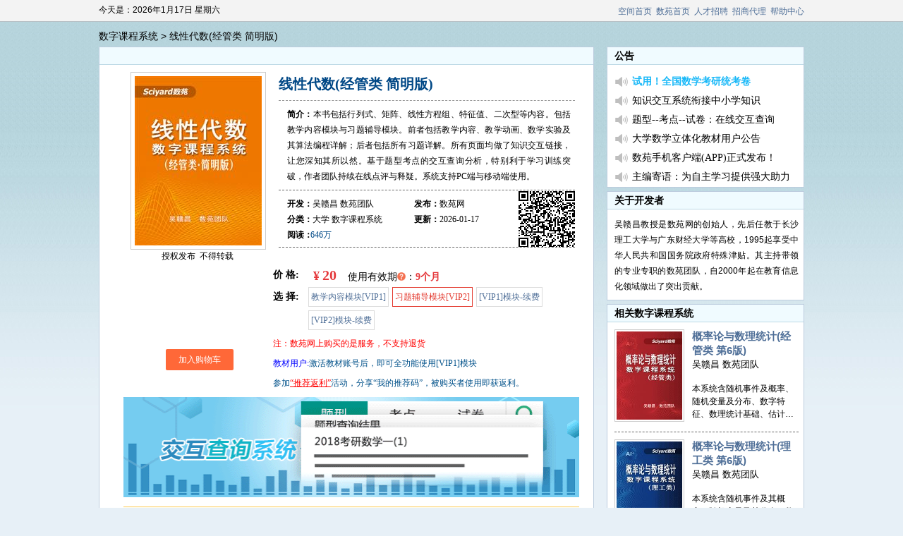

--- FILE ---
content_type: text/html; charset=utf-8
request_url: http://myzone.sciyard.com/webook/ebooklist.aspx?bookid=308
body_size: 122518
content:

<!DOCTYPE html>
<html>
<head><meta charset="utf-8" /><title>
	线性代数(经管类 简明版)_目录
</title><meta http-equiv="X-UA-Compatible" content="IE=edge,chrome=1" /><link href="../Assets/layui2/css/layui.css" rel="stylesheet" /><link href="../styles/publicDefine_orgin.css" rel="stylesheet" type="text/css" /><link href="../styles/ebooklist.css" rel="stylesheet" type="text/css" /><link href="../Template/template4/style/template4.css" rel="stylesheet" type="text/css" /><link href="../styles/ebookNavigation.css" rel="stylesheet" /><link href="../Assets/popModal/popModal.min.css" rel="stylesheet" /><link href="../Assets/weuijs/weui.min.css" rel="stylesheet" />
    <script src="../jquery/jquery-1.12.3.min.js"></script>
    
    
    <script src="../Assets/layui2/layui.js"></script>
    <script type="text/javascript" src="script/ebooklist.js?v=20180917002" charset="utf-8" defer="defer"></script>
    <script type="text/javascript" src="script/ebookNavigationJS.js"></script>
     <script type="text/javascript" src="../script/lhgdialog.min.js" defer="defer"></script>

    <style type="text/css">
        .placeHolder div { background-color: #f0f8ff !important; border: dashed 1px gray !important; height: 32px; }
        .top { display: none; }
        .li_L { overflow: hidden; text-overflow: ellipsis; white-space: nowrap; display: block; }
        .bookTitle .left { font-size: 20px; }
        .form .formbottom ul.ul-notice li { width: 258px; height: 22px; line-height: 28px; }
        ul.ul-notice li div.notice-content { display: none; }
        .nte-content { border-top: 1px dashed #ccc; padding: 10px 20px; }
        .nte-content * { font-size: 14px; }
        .nte-title { font-size: 18px; padding-bottom: 10px; color: #175f7b; }
        body .noticecls { background-color: #f7f5dc; }

        .lrlist { margin-bottom: 0px; }
        .lrlist li { text-overflow: ellipsis; white-space: nowrap; overflow: hidden; display: block; }
        .lrlist li { padding-left: 25px !important; width: 230px !important; height: 22px; background: url(../images/notelibg.png) no-repeat 0px 4px; line-height: 28px; overflow: hidden; margin-bottom: 5px; margin-left: 0px; }
        .lrlist li:first-child a { font-weight: bold; color: #18b8f8; }
        .lrlist li a { font-size: 14px; font-family: "Microsoft YaHei", "\5fae\8f6f\96c5\9ed1"; color: black; }
        .lrlist li a:hover { color: #019ad7; text-decoration: none; }
        #OrderNow { height: 30px; line-height: 30px; }
        #divsuccess { top: 390px; left: 250px; }
        .prd-price { display: inline-block; }
        .period_help { width: 12px; height: 12px; display: inline-block; background: url(/images/pink-help-small.png); background-size: 12px 12px; top: 1px; }
        .prd-period { color: #e5393c; font-weight: bold; } 
        .comment-box-w a { text-align: right;padding-right: 10px; }
        .interactive img{ margin-top: 38px;margin-bottom: 8px;width: 100%}

        .prd_num .btn_opt { border: 1px solid #dcdcdc;height: 23px;line-height: 23px;display: inline-block;padding: 0 6px;font-size: 14px; }
        .prd_num .num { width: 40px;text-align: center;border: 1px solid #dcdcdc;height: 23px;line-height: 23px;font-size: 14px;-webkit-appearance: none;-webkit-appearance: none;border-radius: 0; }
        input::-webkit-outer-spin-button,
        input::-webkit-inner-spin-button {
            -webkit-appearance: none;
        }
        input[type="number"]{
            -moz-appearance: textfield;
        }
        .prd-detail .prd-prop-list li.disabled a { color: #d2d2d2;border-color: #d2d2d2; }

        /* 英文版调整开始 */
       .my_content dd .keyward .left {
            float: left;
             width: 180px;
        }
       .button { 
          padding: 5px 10px; 
          background-color: #36b4fc; 
          color: white; 
          font-family: 'Times New Roman'; 
          font-size: 14px; 
          border: none;
          cursor: pointer; 
          text-align: center;
          transition: background-color 0.3s; 
        }
        .button:hover {
          color:#ffffff; 
        }
       .my_content{
           padding-top:0;   
       }
      
        /*
        .my_content{
             padding-top:0;
             font-family:'Times New Roman';
         }
        #div_authorinfo{
           font-family:'Times New Roman';
           min-height:200px;
        }
        .E_A .E_A_2 {
            font-family:'Times New Roman';
        }
        .chapter .chapter_B {
            font-family:'Times New Roman';
            min-width:500px;
        }
        .section .li_L{ float:left; font-size:14px;font-family:'Times New Roman'; min-width:480px; text-overflow: ellipsis;}
        */
         /* 英文版调整结束 */
    </style>
    
    
    <style>.hintModal .hintModal_container { display: none; }  
        .hintModal:hover .hintModal_container { display: block; } 
    </style>
     <script src="../jquery/jquery.qrcode.min.js" defer="defer"></script>
    </head>
<body class="bodystyle">
    
    <form method="post" action="./ebooklist.aspx?bookid=308" id="form1" class="layui-form">
<div class="aspNetHidden">
<input type="hidden" name="__EVENTTARGET" id="__EVENTTARGET" value="" />
<input type="hidden" name="__EVENTARGUMENT" id="__EVENTARGUMENT" value="" />
<input type="hidden" name="__VIEWSTATE" id="__VIEWSTATE" value="/wEPDwUKLTk2MTYwMjA3MWRkmIsAdnpLlRWgqc08bbgfYeam8+D4v9CDNaKvk1Z3kJg=" />
</div>

<script type="text/javascript">
//<![CDATA[
var theForm = document.forms['form1'];
if (!theForm) {
    theForm = document.form1;
}
function __doPostBack(eventTarget, eventArgument) {
    if (!theForm.onsubmit || (theForm.onsubmit() != false)) {
        theForm.__EVENTTARGET.value = eventTarget;
        theForm.__EVENTARGUMENT.value = eventArgument;
        theForm.submit();
    }
}
//]]>
</script>


<script src="/WebResource.axd?d=HiPk-zyct1Bn4MGoKKsDZUjvLO_O2yCgz0kJFo5Qtle8Xj9-cMaIQUvcuI0MHkmqfSWHIqdZtv8w628J88GgOdN_qZB92igpXK_V_HGTT7M1&amp;t=638942498819057530" type="text/javascript"></script>


<script src="/ScriptResource.axd?d=X3jBvb8fCcpKzCFbBJh_mfOP5DUnuqafac890xr0S31WoeHA41nmJDCJY8z4OynCZp_1T5OVDKJctFWv7RFViinzwchQU-eMC7N6S_wNOQTRCBJv1XSTN4AeTDoOJrV8auSoU0DV6dsxgSJJ2NRtH4H5WdfcgsN4oBj8SijBO6rzucCxe7eiF7C0ajikgcPU0&amp;t=32e5dfca" type="text/javascript"></script>
<script type="text/javascript">
//<![CDATA[
if (typeof(Sys) === 'undefined') throw new Error('ASP.NET Ajax 客户端框架未能加载。');
//]]>
</script>

<script src="/ScriptResource.axd?d=1LCkmMqkaPh5DyYRfcsKkOC0w-hbz83WwKT39pMwVS3NOtXftXENNQ3ZMyoFc2XhfTDfc1Hxd1XeOPj5apwmGPZaN0s6XEmjAu-0Sy7rSJ7H5RBwqMqkHqWtQ-eTxj7zJ2ELzO-bl6MKNSh1WDbBhZm3hdT0IL6VjnG1l-j99IqNYpeGC6wIloWgsOEL4PEA0&amp;t=32e5dfca" type="text/javascript"></script>
<div class="aspNetHidden">

	<input type="hidden" name="__VIEWSTATEGENERATOR" id="__VIEWSTATEGENERATOR" value="17C07BB7" />
	<input type="hidden" name="__EVENTVALIDATION" id="__EVENTVALIDATION" value="/wEdAAT6WBXcYv5NBpdI/a1/a95U0h4O8il36ECEn1RCIYqh2x1ZpKoxI+DZF6WlJRQd1HYeJgqKn3Z9IRUJwDAH5qzr1hyOlbzB1nGXm1lx1+kBRbQpka0y1fJSYtrXUDRDSU8=" />
</div>
    <input type="hidden" value="2" id="trs" />
          


<script src="../jquery/jquery-1.9.1.min.js"></script>
<script type="text/javascript" src="../Assets/tip/msgbox.js"></script>
<script type="text/javascript" src="../script/Tes.framework.js"></script>
<script type="text/javascript" src="../script/personhead.js" defer="defer"></script>
<style type="text/css">
    .pagetopmiddle .left .left_L{ width: auto; }
    .pagetopmiddle .left .left_R { margin-left: 20px; }
</style>
<div class="pagetop">
    <div class="pagetopmiddle" id="topContent">
        <div id="PersonHead_haveLogin" class="left" style="line-height: 23px;">
            <div class="left_L">今天是：2026年1月17日  星期六</div>
          
        </div>
        <div class="name" id="loading">
            <a href="/zoneindex.aspx">空间首页</a>&nbsp;
              <a href="http://www.sciyard.com" target="_blank">数苑首页</a>&nbsp;
                 <a href="http://www.sciyard.com/rczp/" target="_blank">人才招聘</a>&nbsp;
                 <a href="http://www.sciyard.com/temp/zhaoshang.htm" target="_blank">招商代理</a>&nbsp;                
                 <a href="TeachingSpaceHelp/index.htm" target="_blank">帮助中心</a>
        </div>
    </div>
</div>

               
        <div class="layout">
            <div class="leftform" > 
                <div class="form form_s">
                    <div class="formtop">公告</div>
                    <div class="formbottom aucom" style="max-height: 150px;">
                        <ul class="ul-notice notelist lrlist">
                            
                                    <li>
                                        <a class="notice-title" href="javascript:void(0);">试用！全国数学考研统考卷</a>
                                        <div class="notice-content"><p style="white-space: normal;">　　点击下列链接试用：</p><p style="margin: 0px; padding: 0px; -webkit-tap-highlight-color: rgba(0, 0, 0, 0); color: rgb(0, 0, 0); font-family: Times, 宋体, SimSun; font-size: 18px; font-style: normal; font-variant-ligatures: normal; font-variant-caps: normal; font-weight: 400; letter-spacing: normal; text-align: start; text-indent: 0px; text-transform: none; white-space: normal; widows: 2; word-spacing: 0px; -webkit-text-stroke-width: 0px; text-decoration-thickness: initial; text-decoration-style: initial; text-decoration-color: initial;"><span style="font-size: 18px;">　　　《<a href="http://myzone.sciyard.com/ebookexerciselist.aspx?spaceid=126&courseid=563&sectionid=459797" target="_blank" style="color: blue; text-decoration: none;">2025年全国硕士研究生数学一试卷</a>》</span></p><p style="margin: 0px; padding: 0px; -webkit-tap-highlight-color: rgba(0, 0, 0, 0); color: rgb(0, 0, 0); font-family: Times, 宋体, SimSun; font-size: 18px; font-style: normal; font-variant-ligatures: normal; font-variant-caps: normal; font-weight: 400; letter-spacing: normal; text-align: start; text-indent: 0px; text-transform: none; white-space: normal; widows: 2; word-spacing: 0px; -webkit-text-stroke-width: 0px; text-decoration-thickness: initial; text-decoration-style: initial; text-decoration-color: initial;"><span style="font-size: 18px;">　　　《<a href="http://myzone.sciyard.com/ebookexerciselist.aspx?spaceid=126&courseid=563&sectionid=459799" target="_blank" style="color: blue; text-decoration: none;">2025年全国硕士研究生数学二试卷</a>》</span></p><p style="margin: 0px; padding: 0px; -webkit-tap-highlight-color: rgba(0, 0, 0, 0); color: rgb(0, 0, 0); font-family: Times, 宋体, SimSun; font-size: 18px; font-style: normal; font-variant-ligatures: normal; font-variant-caps: normal; font-weight: 400; letter-spacing: normal; text-align: start; text-indent: 0px; text-transform: none; white-space: normal; widows: 2; word-spacing: 0px; -webkit-text-stroke-width: 0px; text-decoration-thickness: initial; text-decoration-style: initial; text-decoration-color: initial;"><span style="font-size: 18px; padding: 0px; margin: 0px;">　　　《<a href="http://myzone.sciyard.com/ebookexerciselist.aspx?spaceid=126&courseid=563&sectionid=459800" target="_blank" style="color: blue; text-decoration: none;">2025年全国硕士研究生数学三试卷</a>》</span></p><p style="white-space: normal; text-indent: 2em;"><span style="text-indent: 2em;">历年全国考研数学统考卷类别：</span><br/></p><p style="white-space: normal;">　　　　历年全国考研数学统考卷（全集）</p><p style="white-space: normal;">　　　　历年全国考研数学一统考卷集</p><p style="white-space: normal;">　　　　历年全国考研数学二统考卷集</p><p style="white-space: normal;">　　　　历年全国考研数学三统考卷集</p><p style="white-space: normal; text-indent: 2em; text-align: justify;">上述统考卷集包含1987年－今的全国硕士研究生入学统考卷，其中数学三部分还包括了数学四与农林类的全真试卷。作者团队逐题为详解，并基于严谨的数学推理给出解答过程，组织相关知识点的交互链接，让您不仅知其然，而且知其所以然，在学习与训练中获得有效积累与提升。作者团队持续在线更新、点评与释疑，提供更多学习指引，助您举一反三。</p></div>
                                    </li>
                                
                                    <li>
                                        <a class="notice-title" href="javascript:void(0);">知识交互系统衔接中小学知识</a>
                                        <div class="notice-content"><p style="text-indent: 2em; text-align: justify;"><span style="font-family: 宋体,SimSun;">知识点交互链接是《大学数学数字课程系统》与《大学数学考研训练系统》的重要特色之一。目前已上线的系统，包括《数字课程系统》中所有教学内容、例题、习题和总习题及其详解，《考研训练系统》中所有的例题、习题、典型例题、综合练习题与考研真题及其详解，均<span style="font-family: 宋体;">按逻辑推理关系组织了课程内相关知识的交互链接。</span></span></p><p style="text-indent: 2em; text-align: justify;"><span style="font-family: 宋体,SimSun;"><span style="font-family: 宋体;"></span><span style="font-family: 宋体;">2019年，作者团队在原有<span style="font-family: 宋体;">知识点交互基础上，<strong>系统衔接中小学数学的相关知识点</strong>，让您在大学数学相关课程的学习过程中，深刻理解每个概念的来源、知识的产生、公式的演算、理论的证明、应用的拓展等，<span style="font-family: 宋体;">让您不仅“知其然”，而且“知其所以然”。同时，全面更新了在系统中每个课程的《交互查询系统》，为您提供全面系统的知识查询<span style="font-family: 宋体,SimSun;">。</span></span></span></span></span></p><p style="text-indent: 2em; text-align: justify;"><span style="font-family: 宋体,SimSun;"><span style="font-family: 宋体;"><span style="font-family: 宋体;"><span style="font-family: 宋体;"><span style="font-family: 宋体,SimSun;"><span style="font-family: 宋体,SimSun;"><span style="font-family: 宋体;"><span style="font-family: 宋体;"><span style="font-family: 宋体;"><span style="font-family: 宋体,SimSun;">数学的学习，最重要在于<strong>夯实基础</strong>、<strong>循序渐进</strong>，其中夯实基础在任何时候、任何阶段都不会过时，并且越是到高年级，人的理解能力越强，在需要的时候及时回补，会起到<strong>事半功倍</strong>的效果，此正所谓<strong>温故知新</strong>。作者团队在上述系统中，不仅交互链接课程内部各知识，而且全面衔接中小学数学的相关知识，其目的即在于让用户<strong>随时可追溯各知识所需的相关基础</strong>。很多人都有体会，觉得数学很难学，实则是基础不牢，妨碍对所学内容的深刻理解；如果基础扎实，循序渐进，则步步为营，不断提高，此正所谓“<strong>会者不难</strong>，<strong>难者不会</strong>”。</span></span></span></span></span></span></span></span></span></span></p><p style="text-indent: 2em; text-align: justify;"><span style="font-family: 宋体,SimSun;"><span style="font-family: 宋体;"><span style="font-family: 宋体;"><span style="font-family: 宋体;"><span style="font-family: 宋体,SimSun;">例如，在收敛数列的性质中，我们学习了定理“收敛的数列必有界”，这个定理总共8个字中，就涉及到三个重要概念：“收敛”、“数列”、“有界”，如果不充分理解这三个概念，则不仅难以理解该定理结论的深刻含义，而且无从谈起该定理的论证。</span></span></span></span></span></p><p style="text-indent: 0em; text-align: justify;"><span style="font-family: 宋体,SimSun;"><span style="font-family: 宋体;"><span style="font-family: 宋体;"><span style="font-family: 宋体;"><span style="font-family: 宋体,SimSun;">　　以高等数学中“函数的概念”页面中“函数”的知识链接为例：点击点“函数”的链接打开第一层弹窗，其中包含了高中阶段所学“函数”概念的相关链接，然后在第一层弹窗上再点击其中“函数的概念”的知识链接，可打开第二层弹窗，其中包含了初中阶段所学“函数的概念”的相关链接，等等。由此，大学数学各知识点均系统衔接了中小学的相关知识。如下图所示：</span></span></span></span></span></p><p style="text-align: center; text-indent: 0em;"><span style="font-family: 宋体,SimSun;"><span style="font-family: 宋体;"><span style="font-family: 宋体;"><span style="font-family: 宋体;"><span style="font-family: 宋体,SimSun;"><img width="450" height="200" title="批注 2019-09-25 223915.png" style="width: 450px; height: 200px;" alt="批注 2019-09-25 223915.png" src="http://www.sciyard.com/SYEUploadImage/Images/20190925/6370505272795597894681137.png"/>&nbsp;</span></span></span></span></span></p><p style="text-indent: 0em;"><span style="font-family: 宋体,SimSun;"><span style="font-family: 宋体;"><span style="font-family: 宋体;"><span style="font-family: 宋体;"><span style="font-family: 宋体,SimSun;">　　又如，概率统计中随机现象及其统计规律性的链接：</span></span></span></span></span></p><p style="text-align: center; text-indent: 0em;"><span style="font-family: 宋体,SimSun;"><span style="font-family: 宋体;"><span style="font-family: 宋体;"><span style="font-family: 宋体;"><span style="font-family: 宋体,SimSun;"><img width="450" height="200" title="随机现象.png" style="width: 450px; height: 200px;" alt="随机现象.png" src="http://www.sciyard.com/SYEUploadImage/Images/20191010/6370634373615479316390378.png"/></span></span></span></span></span></p></div>
                                    </li>
                                
                                    <li>
                                        <a class="notice-title" href="javascript:void(0);">题型--考点--试卷：在线交互查询</a>
                                        <div class="notice-content"><p style="text-align: center;"><img width="320" height="130" title="互查系统入口（手机端）gif动画.gif" style="width: 320px; height: 130px;" alt="互查系统入口（手机端）gif动画.gif" src="http://www.sciyard.com/SYEUploadImage/Images/20190325/6368910593543568439478364.gif"/></p><p style="text-align: justify;">　　大学数学《交互查询系统》支持基于大学数学《数字课程系统》与《考研训练系统》数据的考点、题型、试题、试卷的交互查询，从而为用户自主式、个性化的学习考研与训练突破提供巨大的便利，现简要介绍如下：<br/></p><p><strong>考点查询</strong>：</p><p style="text-align: justify;">　　1、考点查看(免费)：大学数学考点(850多个知识点)系统全面覆盖教学大纲与考研大纲要求，是作者团队在近20年大学数学教材与教学信息化建设过程中提炼与积累的，考点页面中不仅包含相关定义概念与定理公式，而且包含对相关考点的理解注释、应用方法以及教学动画等，方便用户在同步学习与训练过程中随时查看。</p><p style="text-align: justify;">　　2、考点查询：勾选指定考点，即可查询用到该考点的所有页面数据，包括页面、例题、习题、总习题、典型例题、综合练习与考研真题等，支持用户进一步分类筛选以及打开查询结果中指定的页面内容。这个功能极大地方便用户根据自身的不足，进行考点突破训练，快速提升解题能力。《数字课程系统》和《考研训练系统》中所有的页面均以逻辑推理关系组织了考点(知识点)的交互链接，考点查询功能的实现即赖以此。</p><p style="text-align: justify;">　　３、考点相关题：对查询结果中的每个页面数据，用户可打开数据右侧的“考点相关题”页面，自行设置其中一个或多个的主考点，进一步查询到与所设主考点匹配的相关页面数据，包括页面、例题、习题、总习题、典型例题、综合练习与考研真题等。</p><p style="text-align: center;">&nbsp;<img width="320" height="313" title="cxxt01.jpg" style="width: 320px; height: 313px;" alt="cxxt01.jpg" src="http://www.sciyard.com/SYEUploadImage/Images/20190325/6368912977193833427736725.jpg"/></p><p><strong>题型查询</strong>：</p><p style="text-align: justify;">　　1、题型查看(VIP权限说明，见后)：大学数学题型训练系统(数学一：247个题型；数学二：162个题型；数学三：208个题型)，全面覆盖教学大纲与考研大纲要求，是作者团队为大学数学《考研训练系统》与《数字课程系统》专门建设的，题型页面中包含相关考点总结、典型例题、综合练习与历年考研真题等，为用户提供了系统的考研题型突破训练。</p><p style="text-align: justify;">　　2、题型查询：勾选指定题型，即可查询与该题型相关的所有页面数据，包括页面、例题、习题、总习题、典型例题、综合练习与考研真题等，支持用户进一步分类筛选以及打开查询结果中指定的页面内容。这个功能极大地方便用户自主式、个性化进行题型突破训练，快速提升解题能力。《数字课程系统》和《考研训练系统》中所有的页面均备注相关题型训练指引，题型查询功能的实现即赖以此。</p><p style="text-align: center;">&nbsp;<img width="320" height="315" title="cxxt03.jpg" style="width: 320px; height: 315px;" alt="cxxt03.jpg" src="http://www.sciyard.com/SYEUploadImage/Images/20190325/6368912954209704448050739.jpg"/></p><p><strong>试卷查询</strong>：</p><p style="text-align: justify;">　　1、考研试卷查看(免费)：含1987-2019历年全国硕士研究生入学统一考试卷，包括数学一、数学二、数学三、数学四以及农林类全真试卷，并为所有考研真题详解过程组织了解题相关的知识点交互链接与相关题型训练指引，为有志考研的用户备考与训练提供极大便利。</p><p style="text-align: justify;">　　2、试卷题型分布：勾选指定试卷(可多选)，即可查询与所选试卷相应的题型统计分布柱状图，并可个性化地查询到按章或按节的题型分布图，为用户充分理解与分析历年考研试卷的题型分布提供多角度的定量分析。</p><p style="text-align: justify;">　　3、题型分布详情：在查询试卷得到的题型统计分布柱状图中，每个柱状(图)均为按钮，点击该按钮可进一步弹出与该柱状(图)对应的题型统计分布详情，而对分布详情中的每个页面数据又提供了考点相关题(见考点查询3)的查询与分析。</p><p style="text-align: center;">&nbsp;<img width="320" height="303" title="cxxt05.jpg" style="width: 320px; height: 303px;" alt="cxxt05.jpg" src="http://www.sciyard.com/SYEUploadImage/Images/20190325/6368912691303569554247312.jpg"/></p><p>附：交互查询系统使用权限说明：</p><p style="text-align: justify;">　　1、免费查看：大学数学知识点总结，包含的大学数学各课程850多个知识点总结页面，全面覆盖教学大纲与考研大纲要求，经作者团队在近20年大学数学教材与教学信息化建设过程中提炼总结。考点页面中不仅包含相关定义概念与定理公式，而且包含对相关考点的理解注释、应用方法以及教学动画等。<br/>　　2、免费查看：历年全国考研全真试卷，包含1987-今的历年全国硕士研究生数学一、数学二、数学三、数学四以及农林类等统考试卷，并为所有考研真题详解过程组织了解题相关的知识点交互链接与相关题型训练指引，有志考研备考的用户可进一步开通相应课程的VIP模块。<br/>　　３、交互查询系统支持用户自主式、个性化按题型、考点、试卷查询相关例题、习题、综合练习题与考研全真试题等。对已经开通相应课程的在线学习系统与考研训练系统的用户，查询结果中包含了详解页面的链接。<br/>　　4、数苑网在法律范围内保留对交互查询系统使用权限的最终解释权。</p></div>
                                    </li>
                                
                                    <li>
                                        <a class="notice-title" href="javascript:void(0);">大学数学立体化教材用户公告</a>
                                        <div class="notice-content"><p style="text-indent: 2em;"><span style="font-family: 宋体, SimSun; font-size: 16px;">作者团队为<span style="font-family: 宋体, SimSun; text-indent: 28px;">大学数学立体化教材（吴赣昌、人大版）用户提供的在线服务包括<span style="font-family: 宋体, SimSun; text-indent: 32px;">两部分：一是书中各处的二维码，用户可通过手机或平板电脑等移动端扫码即可使用；二是在书的封面上提供的网络账号，通过它用户即可登录(PC端)教材的网络学习空间<span style="font-family: 宋体, SimSun; text-indent: 32px;">（xxkj.sciyard.com）</span>，进入与教材配套建设的数字课程系统。</span></span></span></p><p style="text-indent: 2em;"><span style="font-family: 宋体, SimSun;"><span style="font-family: 宋体; text-indent: 32px;"></span>数字课程系统按内容包括两大模块：</span></p><p style="text-indent: 2em;"><span style="font-family: 宋体, SimSun;">1、教学内容模块(VIP1)：包括完整教学内容、教学例题、数学建模、数学实验及其算法编程详解等。作者团队持续在线点评与释疑。</span></p><p style="text-indent: 2em;"><span style="font-family: 宋体, SimSun;">2、习题辅导模块(VIP2)：包括每节习题及其详解、每章主要知识总结是总习题及其详解等。<span style="font-family: 宋体, SimSun; text-indent: 32px;">作者团队持续在线点评与释疑。</span><span style="font-family: 宋体;"></span></span></p><p style="text-indent: 2em;"><span style="font-family: 宋体, SimSun;">3、教材用户升级<span style="font-family: 宋体, SimSun; text-indent: 32px;">(VIP1)：供已<span style="font-family: 宋体, SimSun;">激活教材账号的用户开通正式VIP1模块的移动端使用服务，升级后，其使用有效期与原教材账号有效期一致。<span style="font-family: 宋体, SimSun;">2018年11月30日前，教材用户购买相应习题辅导模块[VIP2]，</span></span></span></span></p><p style="text-indent: 2em;"><span style="font-family: 宋体, SimSun;">教材用户在网络学习空间（xxkj.sciyard.com）激活教材账号后，即可拥有教材用户(VIP)相应的使用权限。</span><span style="font-family: 宋体, SimSun; text-indent: 2em;">用户还可以进一步根据自身学习需要选购与开通更多的教学服务。</span></p></div>
                                    </li>
                                
                                    <li>
                                        <a class="notice-title" href="javascript:void(0);">数苑手机客户端(APP)正式发布！</a>
                                        <div class="notice-content"><p style="white-space: normal; text-indent: 2em;">数苑手机客户端正式发布！</p><p style="white-space: normal; text-indent: 2em;"><span style="text-indent: 32px;">数苑手机客户端<span style="text-indent: 32px;"></span><span style="text-indent: 32px;">(</span><strong style="text-indent: 32px; white-space: normal;">APP</strong><span style="text-indent: 32px;">)首先发布的</span>是</span><strong style="text-indent: 32px; white-space: normal;">安卓版</strong><span style="text-indent: 32px;">，</span><span style="text-indent: 32px;">支持在手机和平板电脑等移动端使用。通过该客户端使用大学数学《数字课程系统》与《考研训练系统》，拥有更好的使用体验！</span><span style="text-indent: 2em;"></span><span style="text-indent: 2em;">支持笔记、书签、反馈与求助功能，教学动画演示，数学实验编程运算，查看作者团队在线点评等。苹果手机用户目前可使用<strong>微信版</strong>（<span style="font-family: 微软雅黑, &quot;Microsoft YaHei&quot;; text-indent: 28px;">通过微信搜索并关注“数苑”公众服务号）。</span></span></p><p style="white-space: normal; text-indent: 2em;">&nbsp; &nbsp; &nbsp; &nbsp; <span style="text-decoration: underline; color: rgb(0, 176, 240);">&nbsp;</span><a href="http://xxkj.math168.com/html/downloadapp.html" target="_blank" style="text-decoration: underline; color: rgb(0, 176, 240);"><span style="color: rgb(0, 176, 240);">安卓版</span></a><span style="text-decoration: underline; color: rgb(0, 176, 240);">&nbsp;</span>&nbsp; &nbsp; &nbsp; &nbsp; &nbsp; &nbsp; &nbsp; &nbsp; &nbsp; &nbsp; &nbsp;<span style="text-indent: 32px; color: rgb(0, 176, 240);">iPhone请关注微信公众号</span></p><p style="white-space: normal; text-indent: 2em;"><img src="http://www.sciyard.com/SYEUploadImage/Images/20180914/6367253984324419497867912.png" title="1536914210.png" alt="1536914210.png" width="142" height="129" style="width: 142px; height: 129px;"/>&nbsp; &nbsp; &nbsp; &nbsp; &nbsp; &nbsp; &nbsp;<img src="http://www.sciyard.com/Content/Images/qrcode_for_gh_37b78ad11ecc_258.jpg" width="135" height="135" title="" alt="" style="width: 135px; height: 135px;"/></p><p style="white-space: normal; text-indent: 2em;"><span style="text-indent: 32px;">&nbsp; &nbsp;</span><span style="text-indent: 32px;">&nbsp; &nbsp;&nbsp;</span></p></div>
                                    </li>
                                
                                    <li>
                                        <a class="notice-title" href="javascript:void(0);">主编寄语：为自主学习提供强大助力</a>
                                        <div class="notice-content"><p style="text-indent: 2em; text-align: justify;">大学数学是自然科学的基本语言，是应用模式探索现实世界物质运动机理的主要手段。优秀的数学教育，乃是一种人的理性的思维品格和思辨能力的培育，是聪明智慧的启迪，是潜在的能动性与创造力的开发。</p><p style="text-indent: 2em; text-align: justify;">最好的学习方式是自主学习方式；最有效的学习方法是“从一般到特殊”的学习方法，这里“从一般到特殊”是指“深刻理解基本概念、定理”并掌握应用其解决特殊具体问题的能力。具体学习过程必须经历“薄-&gt;厚-&gt;薄”三个阶段。</p><p style="text-indent: 2em; text-align: justify;">数苑数字课程系统将为广大用户在大学数学的自主学习提供强大助力！</p><p style="text-indent: 2em; text-align: justify;">大学数学数字课程系统在内容模块上包含教学内容、习题辅导、考研辅导三大模块。系统采用交互式、多媒体与可实验性设计，其中，知识交互助您高效学习，多媒体动画助您深刻理解基本概念，<span style="text-indent: 32px;">数学建模与</span>数学实验助您从“定量”角度把握数学规律，<span style="text-indent: 32px;">扩展您解决实际问题的手段与能力。</span></p><p style="text-indent: 2em; text-align: right;"><span style="text-indent: 32px;">祝大家学习顺利！ ----吴赣昌。</span></p></div>
                                    </li>
                                
                                    <li>
                                        <a class="notice-title" href="javascript:void(0);">大学数学《考研训练系统》发布！</a>
                                        <div class="notice-content"><p style="white-space: normal;">　　大学数学《<a href="http://www.sciyard.com/collegeteach/examtrain" target="_blank">考研训练系统</a>》包括下列类别与课程：</p><p style="white-space: normal;">　　<strong>数学一</strong>：高等数学(理工类)上、高等数学(理工类)下、线性代数(理工类)与概率统计(理工类)；</p><p style="white-space: normal;">　　<strong>数学二</strong>：高等数学(理工类)上、高等数学(理工类)下与线性代数(理工类)；</p><p style="white-space: normal;">　　<strong>数学三</strong>：微积分(经管类)上、微积分(经管类)下、线性代数(经管类)与概率统计(经管类)。</p><p style="white-space: normal; text-indent: 2em;">目前，数学一已正式发布，数学二和数学三即将发布。<span style="text-indent: 2em;">点击试用：</span></p><p style="white-space: normal; text-indent: 2em; text-align: center;">《<a href="http://myzone.sciyard.com/webook/ebookdetail.aspx?sectionid=203474" target="_blank" style="color: rgb(0, 112, 192);">大学数学考研训练系统试用</a>》</p><p style="margin-top: 0px; margin-bottom: 0px; white-space: normal; text-align: justify; padding: 0px; text-indent: 2em;"><strong>考研训练系统组织</strong>：</p><p style="margin-top: 0px; margin-bottom: 0px; white-space: normal; text-align: justify; padding: 0px; text-indent: 2em;">本系统是既全面又相对收敛的训练系统，其中：</p><p style="margin-top: 0px; margin-bottom: 0px; white-space: normal; text-align: justify; padding: 0px; text-indent: 2em;"><strong>知识点</strong>：参考<strong>数字课程系统</strong>与最新考研大纲编写；</p><p style="margin-top: 0px; margin-bottom: 0px; white-space: normal; text-align: justify; padding: 0px; text-indent: 2em;"><strong>复习指导</strong>：精选相应<strong>数字课程系统</strong>的例题与习题；</p><p style="margin-top: 0px; margin-bottom: 0px; white-space: normal; text-align: justify; padding: 0px; text-indent: 2em;"><strong>典型例题</strong>：精选典型例题与部分历年考研真题；</p><p style="margin-top: 0px; margin-bottom: 0px; white-space: normal; text-align: justify; padding: 0px; text-indent: 2em;"><strong>考研应用</strong>：萃取与本题型相关的历年考研真题；</p><p style="margin-top: 0px; margin-bottom: 0px; white-space: normal; text-align: justify; padding: 0px; text-indent: 2em;"><strong>综合练习</strong>：选自考研真题与模拟题等的训练题集；</p><p style="margin-top: 0px; margin-bottom: 0px; white-space: normal; text-align: justify; padding: 0px; text-indent: 2em;"><strong>历年真题</strong>：与本章题型考点相关的历年考研真题。</p><p style="margin-top: 0px; margin-bottom: 0px; white-space: normal; text-align: justify; padding: 0px; text-indent: 2em;"><br/></p><p style="white-space: normal;">　　大学数学《考研训练系统》的重大特色：</p><p style="white-space: normal;">　　1、<strong>题型训练突破</strong>：</p><p style="white-space: normal;">　　在考研训练系统中，为达成上述学习的目标，以题型训练为主线，每个题型围绕一个或若干个知识点组织训练，包括考点总结、相应数字课程系统中的例题与习题复习、精选典型例题以训练综合运用相关知识点解决问题的能力、指出该题型在考研中的应用等。此外，每节均配备了针对该节若干个题型的综合练习题，每章均整理了与该节题型相关的历年考研真题。</p><p style="white-space: normal;">　　2、<strong>知识交互链接</strong>：为达成上述学习的目标，为训练系统中所有的例题、习题、典型例题、综合练习题与考研真题配备了详解，每个题的详解均基于严谨的数学推理书写解答过程，给出相关知识点的介乎链接，让您不仅“知其然”，而且“知其所以然”。</p><p style="white-space: normal;">　　3、<strong>作者团队点评</strong>：本系统作者团队：吴赣昌教授及其主持的专业专职的数苑团队，将持续在线更新与点评，对系统中的例题、习题以及历年考研真题作出相关点评，包括方法点评、学习指引、相关题型等，助用户事半功倍，举一反三。</p><p style="white-space: normal;">　　4、<strong>用户反馈求助</strong>：用户在相关页面的内容学习过程中，遇到问题可以向作者团队进行求助，有好的建议可以向作者团队反馈。有益共享的求助问题和好的建议将被总结沉淀到相关页面的点评中，供更多用户学习分享。</p></div>
                                    </li>
                                
                                    <li>
                                        <a class="notice-title" href="javascript:void(0);">关于系统中数学实验使用的重要说明</a>
                                        <div class="notice-content"><p style="text-indent: 2em;">大学数学数字课程系统的一个重大特色体现在：配合教学需要，全面融入并设计了数学建模与数学实验环节，包括数值计算、符号计算、图形计算与数学建模等实验。这些实验不仅有助于加强对课程中基本概念与定理等核心内容的理解，而且有助于用户深刻理解数学中直观与内在、近似与精确、量变与质变间的辩证关系，提升用户在数学建模、算法设计、命令编程、应用控制等方面的创新能力。<br/></p><p style="text-indent: 2em;">为用户方便进行数学实验，数苑还在开源软件的基础上开发了支持手机、平板等移动端扫码应用的计算机代数系统SyMaxima<span style="text-indent: 32px;">。</span></p><p style="text-indent: 2em;"><span style="text-indent: 32px;"><span style="text-indent: 32px;">将光标定位在指定实验代码段内，按组合键“</span>Shift+Enter”执行实验。</span></p><p style="text-indent: 2em;"><span style="text-indent: 32px;"></span></p><table><tbody><tr class="firstRow"><td valign="middle" align="center" style="border-width: 0px; border-style: solid; border-color: rgb(255, 255, 255);" width="291"><p style="text-align:center"><img src="http://www.sciyard.com/SYEUploadImage/Images/20170901/6363988040149840005639912.png" title="搜狗截图20170901163513.png" alt="搜狗截图20170901163513.png" width="245" height="66" style="text-indent: 32px; width: 245px; height: 66px;"/></p></td><td valign="top" style="border-width: 0px; border-style: solid; border-color: rgb(255, 255, 255);" width="233"><p style="text-align:center"><img src="http://www.sciyard.com/Areas/Product/Content/images/maximaonandroid_download.png" width="80" height="80"/></p></td></tr><tr><td valign="middle" align="center" style="border-width: 0px; border-style: solid; border-color: rgb(255, 255, 255);" width="291"><a href="http://www.sciyard.com/Product#" target="_blank" style="text-indent: 32px;">Windows版</a><span style="text-indent: 32px;">&nbsp;</span><br/></td><td valign="middle" align="center" style="border-width: 0px; border-style: solid; border-color: rgb(255, 255, 255);" width="233">Andriod版</td></tr></tbody></table><p style="text-indent: 2em;"><span style="text-indent: 32px;"></span></p></div>
                                    </li>
                                
                                    <li>
                                        <a class="notice-title" href="javascript:void(0);">关于内容评论与求助功能开通的说明</a>
                                        <div class="notice-content"><p style="white-space: normal; text-indent: 2em;"><span style="text-indent: 28px; font-family: 微软雅黑, &#39;Microsoft YaHei&#39;;">根据国家互联网信息办公室公布的《互联网跟帖评论服务管理规定》，自2017年10月1日起，用户在各互联网站的<span style="text-indent: 28px;">发帖、跟帖、回复、留言等，均须<span style="text-indent: 28px;">按照“后台实名、前台自愿”原则，对注册用户进行真实身份信息认证，不得向未认证真实身份信息的用户提供跟帖评论服务。</span></span></span></p><p style="white-space: normal; text-indent: 2em;"><span style="font-family: 微软雅黑, &#39;Microsoft YaHei&#39;;">鉴于上述原因，数字课程系统中暂时关闭了评论与求助功能，待我们完成注册系统的相关认证设计后再开放。页面的笔记功能是VIP功能，稍后也会开放。</span></p><p style="white-space: normal; text-indent: 2em;"><span style="font-family: 微软雅黑, &#39;Microsoft YaHei&#39;;">数字课程系统的评论求助将采用后台全审核模式，审核通过的评论与求助主要是与当前页面学习内容相关、可供沉淀积累、并且对其他用户有分享价值的评论、跟帖与求助。</span></p></div>
                                    </li>
                                
                                    <li>
                                        <a class="notice-title" href="javascript:void(0);">大数数字课程系统微信版正式发布</a>
                                        <div class="notice-content"><p style="text-indent: 2em;"><span style="font-size: 16px;"><span style="font-family: 微软雅黑, &#39;Microsoft YaHei&#39;; text-indent: 28px;">大学数学《数字课程系统》</span><strong style="font-family: 微软雅黑, &#39;Microsoft YaHei&#39;; font-size: 14px; text-indent: 28px; white-space: normal;">微信版</strong><span style="font-family: 微软雅黑, &#39;Microsoft YaHei&#39;; text-indent: 28px;">正式发布！用户通过微信扫描上面二维码或通过微信搜索并关注“数苑”服务号，点击底部“在线学习”菜单中的“课程列表”，即可</span><strong style="font-family: 微软雅黑, &#39;Microsoft YaHei&#39;; font-size: 14px; text-indent: 28px; white-space: normal;">试用体验</strong><span style="font-family: 微软雅黑, &#39;Microsoft YaHei&#39;; text-indent: 28px;">。</span></span></p><p style="text-indent: 2em; text-align: center;"><span style="font-family: 微软雅黑, &#39;Microsoft YaHei&#39;; font-size: 14px; text-indent: 2em;">&nbsp;</span><img src="http://www.sciyard.com/SYEUploadImage/Images/20171222/6364954041916803756045586.jpg" title="qrcode_for_gh_37b78ad11ecc_258.jpg" alt="qrcode_for_gh_37b78ad11ecc_258.jpg" width="100" height="100" style="font-family: 微软雅黑, &#39;Microsoft YaHei&#39;; font-size: 14px; text-indent: 2em; width: 100px; height: 100px;"/></p><p style="text-indent: 2em; text-align: center;"><span style="font-family: 微软雅黑, &#39;Microsoft YaHei&#39;; font-size: 14px; text-indent: 2em;">&nbsp;&nbsp;<span style="font-family: 微软雅黑, &#39;Microsoft YaHei&#39;; font-size: 14px; text-indent: 28px;">数苑微信公众号</span></span></p><p style="text-indent: 2em;"><span style="font-size: 16px;"><span style="font-family: 微软雅黑, &#39;Microsoft YaHei&#39;; text-indent: 32px;">大学数学数字课程系统采用交互式、多媒体与可实验性设计，其中，知识交互助您高效学习，多媒体动画助您深刻理解基本概念，数学建模与数学实验助您从“定量”角度把握数学规律，扩展您解决实际问题的手段与能力。</span><span style="font-family: 微软雅黑, &#39;Microsoft YaHei&#39;; text-indent: 28px;">旨在为用户打造高效自主在线学习平台，学习新体验，让您不仅“知其然”，而且“知其所以然”。</span></span></p><p style="text-indent: 2em;"><span style="font-family: 微软雅黑, &#39;Microsoft YaHei&#39;; text-indent: 2em; font-size: 16px;">大学数学《数字课程系统》<span style="font-family: 微软雅黑, &#39;Microsoft YaHei&#39;; font-size: 14px; text-indent: 32px;">按内容分为三大模块：一、教学内容模块(VIP1)；二、习题辅导模块(VIP2)；三、考研训练模块(VIP3)。</span>目前已经发布前两个模块，并免费开放了各系统第一章的全部或大部分内容供用户试读，推广期间大幅优惠。考研训练模块即将发布。</span></p><p style="text-indent: 2em;"><span style="font-family: 微软雅黑, &#39;Microsoft YaHei&#39;; text-indent: 2em; font-size: 16px;">本系统不仅面向学生学习使用，也非常适合青年教师作为教学参考之用。</span></p></div>
                                    </li>
                                
                                    <li>
                                        <a class="notice-title" href="javascript:void(0);">《数字课程系统》发布及其注意事项</a>
                                        <div class="notice-content"><p style="white-space: normal; text-indent: 2em;"><span style="text-indent: 32px; font-size: 16px; font-family: 微软雅黑, &#39;Microsoft YaHei&#39;;"></span></p><p style="white-space: normal; text-indent: 2em;"><span style="font-family: 微软雅黑, &#39;Microsoft YaHei&#39;; font-size: 14px;">1、<span style="font-family: 微软雅黑, &#39;Microsoft YaHei&#39;; text-indent: 32px;">大学数学《数字课程系统》是涵盖高等院校各层次公共数学基础课程教学要求的在线学习软件。系统采用交互式、多媒体与可实验设计，旨在为用户打造高效自主在线学习平台，学习新体验，让您不仅“知其然”，而且“知其所以然”。系统</span><span style="font-family: 微软雅黑, &#39;Microsoft YaHei&#39;; text-indent: 28px;">不仅支持用户在PC端使用，而且支持用户通过手机、平板等移动终端使用。</span></span></p><p style="white-space: normal; text-indent: 2em;"><span style="font-family: 微软雅黑, &#39;Microsoft YaHei&#39;; font-size: 14px;">2、<span style="font-family: 微软雅黑, &#39;Microsoft YaHei&#39;; text-indent: 32px;">数字课程系统按内容分为三大模块：一、教学内容模块(VIP1)，包括完整的教学内容、教学例题、数学建模、数学实验及其算法编程详解等；二、习题辅导模块(VIP2),包括每节的习题详解、每章主要知识总结与总习题详解等；三、考研训练模块(VIP3)，包括每章的题型分析、<span style="font-family: 微软雅黑, &#39;Microsoft YaHei&#39;; text-indent: 32px;">复习总结、</span>综合训练与历届考研真题，考研训练模块仅发布在完整版理工类（数学一与数学二）与经管类（数学三）数字课程系统中，有考研需求的用户请根据专业要求加入相应系统模块。</span></span></p><p style="white-space: normal; text-indent: 2em;"><span style="font-family: 微软雅黑, &#39;Microsoft YaHei&#39;; font-size: 14px;">3、<span style="font-size: 14px; font-family: 微软雅黑, &#39;Microsoft YaHei&#39;; text-indent: 32px;">大学数学《数字课程系统》目前已经发布前两个模块，并免费开放了各系统第一章的全部或大部分内容供用户试读，推广期间有大幅优惠。考研训练模块即将发布，敬请关注！</span></span></p></div>
                                    </li>
                                
                                    <li>
                                        <a class="notice-title" href="javascript:void(0);">疫情期间(--0531)免费开放VIP1模块</a>
                                        <div class="notice-content"><p style="line-height: 2em; text-align: justify;"><span style="font-size: 18px;">　　鉴于近期肺炎疫情爆发，导致各高校新学期开学时间大幅推迟，教育部明确要求2020年春季学期延期开学，并要求各校<span style="font-size: 18px; font-family: 宋体, SimSun;">“</span>停课不停学<span style="font-size: 18px; font-family: 宋体, SimSun;">”</span>，尽可能利用互联网和信息化教育资源为学生提供在线教学支持。为支持各校、尤其是教材采用院校的大学数学在线教学与网络学习，数苑决定在近期肺炎疫情期间<span style="color: rgb(0, 0, 0); font-family: Times; font-size: 18px; font-style: normal; font-variant-ligatures: normal; font-variant-caps: normal; font-weight: 400; letter-spacing: normal; text-align: justify; text-indent: 0px; text-transform: none; widows: 2; word-spacing: 0px; -webkit-text-stroke-width: 0px; text-decoration-style: initial; text-decoration-color: initial; display: inline !important; float: none;">（至2020年5月31日止）</span>免费开放《</span><a href="http://www.sciyard.com/chs/jxkj/" target="_blank" style="color: blue; font-size: 18px;"><span style="font-size: 18px;">大学数学多媒体教学系统</span></a><span style="font-size: 18px;">》与<span style="color: rgb(0, 0, 0); font-family: Times; font-size: 18px; font-style: normal; font-variant-ligatures: normal; font-variant-caps: normal; font-weight: 400; letter-spacing: normal; text-align: start; text-indent: 0px; text-transform: none; widows: 2; word-spacing: 0px; -webkit-text-stroke-width: 0px; text-decoration-style: initial; text-decoration-color: initial; float: none; display: inline !important;">各</span>《</span><a href="http://www.sciyard.com/collegeteach/learning" target="_blank" style="color: blue; font-size: 18px;"><span style="font-size: 18px;">课程教学内容模块</span></a><span style="font-size: 18px;">》（VIP1模块）。教师可通过数苑网的《大学数学立体化教材》栏目的教学课件中下载指定的多媒体教学课件，师生就可通过注册数苑网后免费试用大学数学各课程的数字课程系统。有关如何利用上述资源更好地开展在线教学与网络学习辅导的问题，用户可直接通过数苑网在线咨询数苑客服。</span></p></div>
                                    </li>
                                
                                    <li>
                                        <a class="notice-title" href="javascript:void(0);">2021秋季学期(-10.08)免费开放数字课程系统VIP1</a>
                                        <div class="notice-content"><p style="text-indent: 2em; line-height: 1.75em; text-align: justify;"><span style="font-size: 18px;">在疫情防控常态化的背景下，多地高校响应国务院联防联控机制要求，已明确2021年秋季延迟开学或暂不返校。为助力高校落实异地同步教学，促进线上与线下教学融合发展，数苑决定在2021年秋季学期初（至2021年10月8日止）向高校师生用户免费开放《</span><a style="color: blue; font-size: 18px;"><span style="font-size: 18px;">大学数学多媒体教学系统</span></a><span style="font-size: 18px;">》与各课程《</span><a style="color: blue; font-size: 18px;"><span style="font-size: 18px;">数字课程系统教学内容模块</span></a><span style="font-size: 18px;">》（VIP1模块）。教师可通过数苑网的《大学数学立体化教材》栏目的教学课件中下载指定的多媒体教学课件，师生就可通过注册数苑网后免费试用大学数学各课程的数字课程系统。有关如何利用上述资源更好地开展在线教学与网络学习辅导的问题，用户可直接通过数苑网在线咨询数苑客服。</span></p></div>
                                    </li>
                                
                                    <li>
                                        <a class="notice-title" href="javascript:void(0);">2022春季学期(-03.31)免费开放数字课程系统VIP1</a>
                                        <div class="notice-content"><p style="margin: 5px 0px; color: rgb(0, 0, 0); font-family: Times; font-size: 18px; font-style: normal; font-variant-ligatures: normal; font-variant-caps: normal; font-weight: 400; letter-spacing: normal; text-align: justify; text-indent: 0px; text-transform: none; white-space: normal; widows: 2; word-spacing: 0px; -webkit-text-stroke-width: 0px; text-decoration-style: initial; text-decoration-color: initial;"><span style="color: rgb(0, 0, 0); font-family: Times; font-size: 18px; font-style: normal; font-variant-ligatures: normal; font-variant-caps: normal; font-weight: 400; letter-spacing: normal; text-align: start; text-indent: 36px; text-transform: none; widows: 2; word-spacing: 0px; -webkit-text-stroke-width: 0px; text-decoration-style: initial; text-decoration-color: initial;">&nbsp; &nbsp; &nbsp; &nbsp; </span><span style="font-size: 16px; font-family: 微软雅黑, &quot;Microsoft YaHei&quot;;"><span style="font-size: 16px; color: rgb(0, 0, 0); font-family: Times; font-style: normal; font-variant-ligatures: normal; font-variant-caps: normal; font-weight: 400; letter-spacing: normal; text-align: start; text-indent: 36px; text-transform: none; widows: 2; word-spacing: 0px; -webkit-text-stroke-width: 0px; text-decoration-style: initial; text-decoration-color: initial;">年关将至，疫情反复，2022年春季各高校延迟开学或暂缓返校的可能性大大增加，部分区域高校已提前于寒假期间开启2021-2022(2)学期的教学活动。</span><span style="font-size: 16px; font-family: 微软雅黑, &quot;Microsoft YaHei&quot;; text-indent: 36px;">在疫情防控常态化的背景下，为助力高校落实异地同步教学，促进线上与线下教学融合发展，数苑决定在2022年春季学期初（即日起至2022年3月31日止）向高校师生用户免费开放《</span></span><a href="http://www.sciyard.com/chs/jxkj/" target="_blank" style="text-indent: 36px; color: blue; font-size: 16px; font-family: 微软雅黑, &quot;Microsoft YaHei&quot;;"><span style="font-size: 16px; font-family: 微软雅黑, &quot;Microsoft YaHei&quot;;">大学数学多媒体教学系统</span></a><span style="text-indent: 36px; font-size: 16px; font-family: 微软雅黑, &quot;Microsoft YaHei&quot;;">》与各课程《</span><a href="http://www.sciyard.com/collegeteach/learning" target="_blank" style="text-indent: 36px; color: blue; font-size: 16px; font-family: 微软雅黑, &quot;Microsoft YaHei&quot;;"><span style="font-size: 16px; font-family: 微软雅黑, &quot;Microsoft YaHei&quot;;">数字课程系统教学内容模块</span></a><span style="text-indent: 36px; font-size: 16px; font-family: 微软雅黑, &quot;Microsoft YaHei&quot;;">》（VIP1模块）。</span></p><p style="margin: 5px 0px; color: rgb(0, 0, 0); font-family: Times; font-size: 18px; font-style: normal; font-variant-ligatures: normal; font-variant-caps: normal; font-weight: 400; letter-spacing: normal; text-align: start; text-indent: 0px; text-transform: none; white-space: normal; widows: 2; word-spacing: 0px; -webkit-text-stroke-width: 0px; text-decoration-style: initial; text-decoration-color: initial;"><span style="color: rgb(0, 0, 0); font-style: normal; font-variant-ligatures: normal; font-variant-caps: normal; font-weight: 400; letter-spacing: normal; text-align: start; text-indent: 36px; text-transform: none; widows: 2; word-spacing: 0px; -webkit-text-stroke-width: 0px; text-decoration-style: initial; text-decoration-color: initial; font-size: 16px; font-family: 微软雅黑, &quot;Microsoft YaHei&quot;;">&nbsp; &nbsp; &nbsp; &nbsp; 教师用户可通过数苑网“大学数学立体化教材”栏目申请免费下载使用对应课程的多媒体教学系统；师生用户注册数苑通行证后，可通过网页端、微信端、APP端任一方式免费使用大学数学各课程的数字课程系统。有关如何利用上述资源更好地开展在线教学活动与辅导答疑等问题，用户可直接通过数苑网或数苑微信号在线咨询客服人员。</span></p><p style="margin: 5px 0px; color: rgb(0, 0, 0); font-family: Times; font-size: 18px; font-style: normal; font-variant-ligatures: normal; font-variant-caps: normal; font-weight: 400; letter-spacing: normal; text-align: start; text-indent: 0px; text-transform: none; white-space: normal; widows: 2; word-spacing: 0px; -webkit-text-stroke-width: 0px; text-decoration-style: initial; text-decoration-color: initial;"><span style="color: rgb(0, 0, 0); font-style: normal; font-variant-ligatures: normal; font-variant-caps: normal; font-weight: 400; letter-spacing: normal; text-align: start; text-indent: 36px; text-transform: none; widows: 2; word-spacing: 0px; -webkit-text-stroke-width: 0px; text-decoration-style: initial; text-decoration-color: initial; font-size: 16px; font-family: 微软雅黑, &quot;Microsoft YaHei&quot;;">&nbsp; &nbsp; &nbsp; &nbsp; 顺祝所有数苑网用户，阖家安康，吉祥如意！</span></p></div>
                                    </li>
                                
                                    <li>
                                        <a class="notice-title" href="javascript:void(0);">助力2022秋季学期，数苑为全国高校师生用户提供大学数学课程系统(教、学、测、评)配套服务</a>
                                        <div class="notice-content"><p style="margin: 5px 0px; color: rgb(0, 0, 0); font-family: Times; font-size: 18px; font-style: normal; font-variant-ligatures: normal; font-variant-caps: normal; font-weight: 400; letter-spacing: normal; text-align: start; text-indent: 0px; text-transform: none; white-space: normal; widows: 2; word-spacing: 0px; -webkit-text-stroke-width: 0px; text-decoration-style: initial; text-decoration-color: initial;"><span style="font-size: 16px;"><span style="font-family: 微软雅黑, &quot;Microsoft YaHei&quot;; color: rgb(0, 0, 0); font-style: normal; font-variant-ligatures: normal; font-variant-caps: normal; font-weight: 400; letter-spacing: normal; text-align: start; text-indent: 36px; text-transform: none; widows: 2; word-spacing: 0px; -webkit-text-stroke-width: 0px; text-decoration-style: initial; text-decoration-color: initial;">&nbsp; &nbsp; &nbsp; &nbsp; 暑期已近尾声，部分地区疫情反复，2022年秋季学期部分高校延迟开学或暂缓返校的可能性大大增加。</span><span style="font-family: 微软雅黑, &quot;Microsoft YaHei&quot;; text-indent: 36px;">在疫情防控常态化的背景下，为助力高校落实异地同步教学，促进线上与线下教学融合发展，数苑决定在2022年秋季学期持续向高校教师用户免费开放申请《</span></span><a href="http://www.sciyard.com/chs/jxkj/" target="_blank" style="text-indent: 36px; color: blue; font-family: 微软雅黑, &quot;Microsoft YaHei&quot;; font-size: 16px;"><span style="font-family: 微软雅黑, &quot;Microsoft YaHei&quot;; font-size: 16px;">大学数学多媒体教学系统</span></a><span style="font-family: 微软雅黑, &quot;Microsoft YaHei&quot;; text-indent: 36px; font-size: 16px;">》与各课程《</span><a href="http://www.sciyard.com/collegeteach/learning" target="_blank" style="text-indent: 36px; color: blue; font-family: 微软雅黑, &quot;Microsoft YaHei&quot;; font-size: 16px;"><span style="font-family: 微软雅黑, &quot;Microsoft YaHei&quot;; font-size: 16px;">数字课程系统（教学内容VIP1模块、习题辅导VIP2模块）</span></a><span style="font-family: 微软雅黑, &quot;Microsoft YaHei&quot;; text-indent: 36px; font-size: 16px;">》，有作业与测试需求的院校仍可单独申请开通试用《<a href="http://www.sciyard.com/chs/zxks/" target="_modal" onclick="openModalDialog(this);return false" style="color: blue;">大学数学在线作业与课堂测试评价系统</a>》。（注：《<a href="http://www.sciyard.com/collegeteach/learning" target="_blank" style="font-style: normal; font-variant-ligatures: normal; font-variant-caps: normal; font-weight: 400; letter-spacing: normal; text-align: start; text-transform: none; white-space: normal; widows: 2; word-spacing: 0px; -webkit-text-stroke-width: 0px; font-family: 微软雅黑, &quot;Microsoft YaHei&quot;; font-size: 16px; text-indent: 36px; color: blue;">数字课程系统（教学内容VIP1模块）</a>》面向学生用户同步免费开放至2022年10月8日）</span></p><p style="margin: 5px 0px; color: rgb(0, 0, 0); font-family: Times; font-size: 18px; font-style: normal; font-variant-ligatures: normal; font-variant-caps: normal; font-weight: 400; letter-spacing: normal; text-align: start; text-indent: 0px; text-transform: none; white-space: normal; widows: 2; word-spacing: 0px; -webkit-text-stroke-width: 0px; text-decoration-style: initial; text-decoration-color: initial;"><span style="color: rgb(0, 0, 0); font-style: normal; font-variant-ligatures: normal; font-variant-caps: normal; font-weight: 400; letter-spacing: normal; text-align: start; text-indent: 36px; text-transform: none; widows: 2; word-spacing: 0px; -webkit-text-stroke-width: 0px; text-decoration-style: initial; text-decoration-color: initial; font-family: 微软雅黑, &quot;Microsoft YaHei&quot;; font-size: 16px;">&nbsp; &nbsp; &nbsp; &nbsp; 教师用户可通过数苑网“大学数学立体化教材”栏目申请免费下载使用对应课程的多媒体教学系统；师生用户注册数苑通行证后，可通过网页端、微信端、APP端任一方式免费使用大学数学各课程的数字课程系统。</span></p><p style="margin: 5px 0px; color: rgb(0, 0, 0); font-family: Times; font-size: 18px; font-style: normal; font-variant-ligatures: normal; font-variant-caps: normal; font-weight: 400; letter-spacing: normal; text-align: start; text-indent: 0px; text-transform: none; white-space: normal; widows: 2; word-spacing: 0px; -webkit-text-stroke-width: 0px; text-decoration-style: initial; text-decoration-color: initial;"><span style="color: rgb(0, 0, 0); font-style: normal; font-variant-ligatures: normal; font-variant-caps: normal; font-weight: 400; letter-spacing: normal; text-align: start; text-indent: 36px; text-transform: none; widows: 2; word-spacing: 0px; -webkit-text-stroke-width: 0px; text-decoration-style: initial; text-decoration-color: initial; font-family: 微软雅黑, &quot;Microsoft YaHei&quot;; font-size: 16px;">&nbsp; &nbsp; &nbsp; &nbsp; 有使用需求的教师用户，可通过以下方式联系数苑教育信息化研发中心：&nbsp;</span></p><p style="margin: 5px 0px; color: rgb(0, 0, 0); font-family: Times; font-size: 18px; font-style: normal; font-variant-ligatures: normal; font-variant-caps: normal; font-weight: 400; letter-spacing: normal; text-align: start; text-indent: 0px; text-transform: none; white-space: normal; widows: 2; word-spacing: 0px; -webkit-text-stroke-width: 0px; text-decoration-style: initial; text-decoration-color: initial;"><span style="color: rgb(0, 0, 0); font-style: normal; font-variant-ligatures: normal; font-variant-caps: normal; font-weight: 400; letter-spacing: normal; text-align: start; text-indent: 36px; text-transform: none; widows: 2; word-spacing: 0px; -webkit-text-stroke-width: 0px; text-decoration-style: initial; text-decoration-color: initial; font-family: 微软雅黑, &quot;Microsoft YaHei&quot;; font-size: 16px;">&nbsp; &nbsp; &nbsp; &nbsp; 电话：0757-81019230转662&nbsp;</span></p><p style="margin: 5px 0px; color: rgb(0, 0, 0); font-family: Times; font-size: 18px; font-style: normal; font-variant-ligatures: normal; font-variant-caps: normal; font-weight: 400; letter-spacing: normal; text-align: start; text-indent: 0px; text-transform: none; white-space: normal; widows: 2; word-spacing: 0px; -webkit-text-stroke-width: 0px; text-decoration-style: initial; text-decoration-color: initial;"><span style="color: rgb(0, 0, 0); font-style: normal; font-variant-ligatures: normal; font-variant-caps: normal; font-weight: 400; letter-spacing: normal; text-align: start; text-indent: 36px; text-transform: none; widows: 2; word-spacing: 0px; -webkit-text-stroke-width: 0px; text-decoration-style: initial; text-decoration-color: initial; font-family: 微软雅黑, &quot;Microsoft YaHei&quot;; font-size: 16px;">&nbsp; &nbsp; &nbsp; &nbsp; 邮箱：sciyard@math168.com&nbsp;</span></p><p style="margin: 5px 0px; color: rgb(0, 0, 0); font-family: Times; font-size: 18px; font-style: normal; font-variant-ligatures: normal; font-variant-caps: normal; font-weight: 400; letter-spacing: normal; text-align: start; text-indent: 0px; text-transform: none; white-space: normal; widows: 2; word-spacing: 0px; -webkit-text-stroke-width: 0px; text-decoration-style: initial; text-decoration-color: initial;"><span style="color: rgb(0, 0, 0); font-style: normal; font-variant-ligatures: normal; font-variant-caps: normal; font-weight: 400; letter-spacing: normal; text-align: start; text-indent: 36px; text-transform: none; widows: 2; word-spacing: 0px; -webkit-text-stroke-width: 0px; text-decoration-style: initial; text-decoration-color: initial; font-family: 微软雅黑, &quot;Microsoft YaHei&quot;; font-size: 16px;">&nbsp; &nbsp; &nbsp; &nbsp; 手机：13825505951、18600447971&nbsp;</span></p><p style="margin: 5px 0px; color: rgb(0, 0, 0); font-family: Times; font-size: 18px; font-style: normal; font-variant-ligatures: normal; font-variant-caps: normal; font-weight: 400; letter-spacing: normal; text-align: start; text-indent: 0px; text-transform: none; white-space: normal; widows: 2; word-spacing: 0px; -webkit-text-stroke-width: 0px; text-decoration-style: initial; text-decoration-color: initial;"><span style="color: rgb(0, 0, 0); font-style: normal; font-variant-ligatures: normal; font-variant-caps: normal; font-weight: 400; letter-spacing: normal; text-align: start; text-indent: 36px; text-transform: none; widows: 2; word-spacing: 0px; -webkit-text-stroke-width: 0px; text-decoration-style: initial; text-decoration-color: initial; font-family: 微软雅黑, &quot;Microsoft YaHei&quot;; font-size: 16px;">&nbsp; &nbsp; &nbsp; &nbsp; 微信公众号：数苑</span></p><p style="margin: 5px 0px; color: rgb(0, 0, 0); font-family: Times; font-size: 18px; font-style: normal; font-variant-ligatures: normal; font-variant-caps: normal; font-weight: 400; letter-spacing: normal; text-align: start; text-indent: 0px; text-transform: none; white-space: normal; widows: 2; word-spacing: 0px; -webkit-text-stroke-width: 0px; text-decoration-style: initial; text-decoration-color: initial;"><span style="color: rgb(0, 0, 0); font-style: normal; font-variant-ligatures: normal; font-variant-caps: normal; font-weight: 400; letter-spacing: normal; text-align: start; text-indent: 36px; text-transform: none; widows: 2; word-spacing: 0px; -webkit-text-stroke-width: 0px; text-decoration-style: initial; text-decoration-color: initial; font-family: 微软雅黑, &quot;Microsoft YaHei&quot;; font-size: 16px;">&nbsp; &nbsp; &nbsp; &nbsp; 顺祝所有数苑网用户，阖家安康，吉祥如意！</span></p></div>
                                    </li>
                                
                        </ul>
                    </div>
                </div>
                <div class="form">
                    <div class="formtop">关于开发者</div>
                    <div class="formbottom aucom" id="div_authorinfo">
                        <span id="authorinfo">吴赣昌教授是数苑网的创始人，先后任教于长沙理工大学与广东财经大学等高校，1995起享受中华人民共和国国务院政府特殊津贴。其主持带领的专业专职的数苑团队，自2000年起在教育信息化领域做出了突出贡献。</span>
                    </div>
                </div>
                <div class="form">
                    <div class="formtop">相关数字课程系统</div>
                    <div class="formbottom my_R_content" style="padding-bottom: 0px;">
                        
                                <dl style="margin-bottom: 10px;">
                                    <dt>
                                        <img src='../book/cover/m_20251017152143.jpg' /></dt>
                                    <dd>
                                        <div class="relatebooktitle"><a target="_blank" href="ebooklist.aspx?bookid=812">概率论与数理统计(经管类 第6版)</a></div>
                                        <div style="padding-bottom: 15px; font-size: 13px;">吴赣昌 数苑团队</div>
                                        <div class="con">本系统含随机事件及概率、随机变量及分布、数字特征、数理统计基础、估计检验等内容。分为教学内容模块与习题辅导模块，前者包括教学内容、教学动画、数学实验及其算法编程详解；后者包括所有习题详解。所有页面均做了知识交互链接。基于题型考点的交互查询分析，特别利于学习训练突破，作者团队持续在线点评与释疑。系统支持PC端与移动端使用。</div>
                                    </dd>
                                </dl>
                            
                                <dl style="margin-bottom: 10px;">
                                    <dt>
                                        <img src='../book/cover/m_20251017152132.jpg' /></dt>
                                    <dd>
                                        <div class="relatebooktitle"><a target="_blank" href="ebooklist.aspx?bookid=811">概率论与数理统计(理工类 第6版)</a></div>
                                        <div style="padding-bottom: 15px; font-size: 13px;">吴赣昌 数苑团队</div>
                                        <div class="con">本系统含随机事件及其概率、随机变量及其分布、数字特征、数理统计基础、估计检验等内容。分为教学内容模块与习题辅导模块，前者包括教学内容、教学动画、数学实验；后者包括所有习题详解。所有页面均做了知识交互链接，让您深知其所以然。基于题型考点的交互查询分析，特别利于学习训练突破，作者团队持续在线点评与释疑。</div>
                                    </dd>
                                </dl>
                            
                                <dl style="margin-bottom: 10px;">
                                    <dt>
                                        <img src='../book/cover/m_20251017151712.jpg' /></dt>
                                    <dd>
                                        <div class="relatebooktitle"><a target="_blank" href="ebooklist.aspx?bookid=805">线性代数(理工类 第6版)</a></div>
                                        <div style="padding-bottom: 15px; font-size: 13px;">吴赣昌 数苑团队</div>
                                        <div class="con">本系统包括行列式、矩阵、线性方程组、二次型与线性空间等内容，包括教学内容模块与习题辅导模块。前者包括教学内容、教学动画、数学实验及其算法编程详解；后者包括所有习题详解。所有页面均做了知识交互链接，让您深知其所以然。基于题型考点的交互查询分析，特别利于学习训练突破，作者团队持续在线点评与释疑。系统支持PC端与移动端使用。</div>
                                    </dd>
                                </dl>
                            
                                <dl style="margin-bottom: 10px;">
                                    <dt>
                                        <img src='../book/cover/m_20251017151659.jpg' /></dt>
                                    <dd>
                                        <div class="relatebooktitle"><a target="_blank" href="ebooklist.aspx?bookid=806">线性代数(经管类 第6版)</a></div>
                                        <div style="padding-bottom: 15px; font-size: 13px;">吴赣昌 数苑团队</div>
                                        <div class="con">本系统含行列式、矩阵、线性方程组、特征值与二次型等内容。包括教学内容模块与习题辅导模块。前者包括教学内容、教学动画、数学实验及其算法编程详解；后者包括所有习题详解。所有页面均做了知识交互链接，让您深知其所以然。基于题型考点的交互查询分析，特别利于学习训练突破，作者团队持续在线点评与释疑。系统支持PC端与移动端使用。</div>
                                    </dd>
                                </dl>
                            
                                <dl style="margin-bottom: 10px;">
                                    <dt>
                                        <img src='../book/cover/m_20251112154025.jpg' /></dt>
                                    <dd>
                                        <div class="relatebooktitle"><a target="_blank" href="ebooklist.aspx?bookid=796">微积分(经管类 下 第6版)</a></div>
                                        <div style="padding-bottom: 15px; font-size: 13px;">吴赣昌 数苑团队</div>
                                        <div class="con">本书包括多元微积分、无穷级数、微分方程与差分方程等内容。包括教学内容模块与习题辅导模块。前者包括教学内容、教学动画、数学实验及其算法编程详解；后者包括所有习题详解。所有页面均做了知识交互链接，让您深知其所以然。基于题型考点的交互查询分析，特别利于学习训练突破，作者团队持续在线点评与释疑。系统支持PC端与移动端使用。</div>
                                    </dd>
                                </dl>
                            
                    </div>
                </div>
            </div>
            <div class="my_R_top_left path" id="div_title" >
                数字课程系统 >
                <span id="lblTopBookName">线性代数(经管类 简明版)</span>
            </div>
            <div class="my_right form" style="margin-top: 0;">
                <div class="my_R_top my_R_top_s" style="color: #323e32;">
                    <div class="my_R_top_right relative">
                        
                        
                    </div>
                </div>
              
                <div class="my_content">

                    <dl style="display: flex; padding-left: 10px;padding-top:10px; ">
   
                        <dt style="text-align: center;"> 
                            <img id="imgCover" src="../book/cover/m_20251017151821.jpg" />
                            <p class="copyright" style="margin-right: 20px;">授权发布&nbsp;&nbsp;不得转载</p>
                        </dt>
                        <dd>
                            <div class="bookTitle">

                                <div class="left">
                                    <span id="lblBookName">线性代数(经管类 简明版)</span>
                                </div>
                               
                                                               
                            </div>
                            <div class="con" style=""><span class="span">简介：</span><span id="lblSummary">本书包括行列式、矩阵、线性方程组、特征值、二次型等内容。包括教学内容模块与习题辅导模块。前者包括教学内容、教学动画、数学实验及其算法编程详解；后者包括所有习题详解。所有页面均做了知识交互链接，让您深知其所以然。基于题型考点的交互查询分析，特别利于学习训练突破，作者团队持续在线点评与释疑。系统支持PC端与移动端使用。</span></div>
                            <div class="keyward" style="position: relative;">
                                <ul>
                                    
                                  
                                    <li style="display: none;"><span class="btn-sum" style="display: block;">系统内容简介</span></li>
                                    <li class="left"><span class="span">开发：</span><span id="lblAuthor">吴赣昌 数苑团队</span></li>
                                    <li class="left"><span class="span">发布：</span><span id="lblPublish">数苑网</span></li>  
                                    <li class="left"><span class="span">分类：</span><span id="lblFirstCate">大学</span>
                                    <span id="lblSecondCate">数字课程系统</span></li>
                                    <li class="right"><span class="span">更新：</span><span id="lblUpdateTime">2026-01-17</span></li>   
                                    <li class="left"><span class="span">阅读：</span><a><span id="lblScanNumber">646万</span></a></li>                        
                                </ul>
                                <div id="imgQRCode" style="display: block; position: absolute; right: 0px; top: 1px;"></div>

                                
                            </div>
                        </dd>
                    </dl>
                    <div style="display: inline-block;margin-left: 200px;margin-top: -5px;" id="buycontainer"></div>
                    <div class="operate-container" style="clear: both; text-align: center;">
                        
                            <a class="layui-btn layui-btn-danger" id="OrderNow">
                                <span>加入购物车</span>
                            </a>
                        
                        
                    </div>
                    <script type="text/javascript">
//<![CDATA[
Sys.WebForms.PageRequestManager._initialize('ScriptManager1', 'form1', ['tUpdatePanel1','UpdatePanel1'], [], [], 90, '');
//]]>
</script>

                    
                       <div class="interactive">
                        <a href="http://myzone.sciyard.com/webook/InteractiveQuery.aspx?bookid=308" id="isearch"><img  src="../webook/images/interactivesearch.gif" /></a>
                       </div>
                       <div id="UpdatePanel1">
	
                            
                                    <div class="E_H"  style="display: none;">
                                        <div class="E_H_1">
                                            <span class="comment-box-w"><a>阅读</a></span>
                                        </div>
                                    </div>
                                
                                    <div id="2358" class="E_A" onclick="javascript:showdown('down1','2358',$('.E_A_1>a',$(this)));">
                                        <div class="E_A_1">
                                            <a href="javascript:void(0);" click="javascript:showdown('down1','2358',this);" child="false">
                                                <img id="imgdown1" src="images/booklistDown.gif" /></a>
                                        </div>
                                        <div class="E_A_2" style="color: ;">试用、绪言与数学发展史简述</div>
                                        <div class="E_A_3" style="margin-top: 5px;">
                                            <span class="comment-box-w">
                                                <a title="阅读数">129896</a>
                                                
                                                
                                            </span>
                                        </div>
                                    </div>
                                    
                                    <div class="VolumeSum" style="display: none"></div>
                                    
                                    <div id="down1" style="display: none;" volume="2358"></div>
                                
                                    <div id="2359" class="E_A" onclick="javascript:showdown('down2','2359',$('.E_A_1>a',$(this)));">
                                        <div class="E_A_1">
                                            <a href="javascript:void(0);" click="javascript:showdown('down2','2359',this);" child="false">
                                                <img id="imgdown2" src="images/booklistDown.gif" /></a>
                                        </div>
                                        <div class="E_A_2" style="color: ;">第1章 行列式</div>
                                        <div class="E_A_3" style="margin-top: 5px;">
                                            <span class="comment-box-w">
                                                <a title="阅读数">1229024</a>
                                                
                                                
                                            </span>
                                        </div>
                                    </div>
                                    
                                    <div class="VolumeSum" style="display: none"></div>
                                    
                                    <div id="down2" style="display: none;" volume="2359"></div>
                                
                                    <div id="2360" class="E_A" onclick="javascript:showdown('down3','2360',$('.E_A_1>a',$(this)));">
                                        <div class="E_A_1">
                                            <a href="javascript:void(0);" click="javascript:showdown('down3','2360',this);" child="false">
                                                <img id="imgdown3" src="images/booklistDown.gif" /></a>
                                        </div>
                                        <div class="E_A_2" style="color: ;">第2章 矩阵</div>
                                        <div class="E_A_3" style="margin-top: 5px;">
                                            <span class="comment-box-w">
                                                <a title="阅读数">1856809</a>
                                                
                                                
                                            </span>
                                        </div>
                                    </div>
                                    
                                    <div class="VolumeSum" style="display: none"></div>
                                    
                                    <div id="down3" style="display: none;" volume="2360"></div>
                                
                                    <div id="2361" class="E_A" onclick="javascript:showdown('down4','2361',$('.E_A_1>a',$(this)));">
                                        <div class="E_A_1">
                                            <a href="javascript:void(0);" click="javascript:showdown('down4','2361',this);" child="false">
                                                <img id="imgdown4" src="images/booklistDown.gif" /></a>
                                        </div>
                                        <div class="E_A_2" style="color: ;">第3章 线性方程组</div>
                                        <div class="E_A_3" style="margin-top: 5px;">
                                            <span class="comment-box-w">
                                                <a title="阅读数">1549031</a>
                                                
                                                
                                            </span>
                                        </div>
                                    </div>
                                    
                                    <div class="VolumeSum" style="display: none"></div>
                                    
                                    <div id="down4" style="display: none;" volume="2361"></div>
                                
                                    <div id="2362" class="E_A" onclick="javascript:showdown('down5','2362',$('.E_A_1>a',$(this)));">
                                        <div class="E_A_1">
                                            <a href="javascript:void(0);" click="javascript:showdown('down5','2362',this);" child="false">
                                                <img id="imgdown5" src="images/booklistDown.gif" /></a>
                                        </div>
                                        <div class="E_A_2" style="color: ;">第4章 矩阵的特征值</div>
                                        <div class="E_A_3" style="margin-top: 5px;">
                                            <span class="comment-box-w">
                                                <a title="阅读数">881121</a>
                                                
                                                
                                            </span>
                                        </div>
                                    </div>
                                    
                                    <div class="VolumeSum" style="display: none"></div>
                                    
                                    <div id="down5" style="display: none;" volume="2362"></div>
                                
                                    <div id="2363" class="E_A" onclick="javascript:showdown('down6','2363',$('.E_A_1>a',$(this)));">
                                        <div class="E_A_1">
                                            <a href="javascript:void(0);" click="javascript:showdown('down6','2363',this);" child="false">
                                                <img id="imgdown6" src="images/booklistDown.gif" /></a>
                                        </div>
                                        <div class="E_A_2" style="color: ;">第5章 二次型</div>
                                        <div class="E_A_3" style="margin-top: 5px;">
                                            <span class="comment-box-w">
                                                <a title="阅读数">661937</a>
                                                
                                                
                                            </span>
                                        </div>
                                    </div>
                                    
                                    <div class="VolumeSum" style="display: none"></div>
                                    
                                    <div id="down6" style="display: none;" volume="2363"></div>
                                
                        
</div>
                </div>
            </div>
        </div>
        <div id="booksummary" style="display: none;">
            <div class="weui-mask"></div>
            <div class="weui-dialog">
                <div class="weui-dialog__hd"><strong class="weui-dialog__title">简介</strong></div>
                <div class="weui-dialog__bd" style="text-align: left;"></div>
                <div class="weui-dialog__ft">
                    <a href="javascript:;" class="weui-dialog__btn weui-dialog__btn_primary">确定</a>
                </div> 
            </div>
        </div>
        <div id="cartbox" style="display: none;"></div>
        
<div class="layout">
    <div class="bottom">
    	<ul>
        	<li><a  href="http://www.sciyard.com/other/gysy.htm" target="_blank">关于数苑</a>  <a href="http://www.sciyard.com/other/lxfs.htm" target="_blank">联系方式</a>  <a href="http://www.sciyard.com/other/bqsm.htm" target="_blank">版权声明</a>  <a href="http://www.sciyard.com/other/mztk.htm" target="_blank">免责条款</a>  <a style="CURSOR:pointer" onClick="javascript:window.external.AddFavorite('http://fs.math168.com','数苑科技')" title="收藏本站">收藏本站</a>   <a href="#" class="hrefs" onclick="this.style.behavior='url(#default#homepage)';this.setHomePage('http://fs.math168.com');">设为首页</a></li>
            <li>数苑网  粤ICP备09146901号 技术支持：数苑科技信息有限公司  <a href="http://wpa.qq.com/msgrd?V=1&Uin=912136023&Site=www.sciyard.com&Menu=yes" target="_blank">联系管理员</a></li>
            <li>Copyright ©2000-2026 Sciyard.COM All Rights Reserved</li>
            <li style="display:none;"></li>
        </ul>        
    </div>  
</div>
              
         <input id="HiddenInner" type="hidden" value="0" />  
        <input id="HidenDown" type="hidden" value="down1" />
        <input name="HidenBookID" type="hidden" id="HidenBookID" value="308" />
        <input name="HiddenCourseID" type="hidden" id="HiddenCourseID" />
        <input name="HiddenSpaceID" type="hidden" id="HiddenSpaceID" />
        <input id='SY_complete' value='' type='hidden'><script  language="javascript" src="../SYEditor/plugin/MathType/Server/SYMath.js"></script>
    </form>
    
              

    <script id="tpl_buy" type="text/html">
        
        <style>
            .operate-container { text-align: left !important;margin-top: -70px;margin-left: 60px;position: relative;width:120px; }
            .operate-container  .promotion { position: absolute; left: -50px; top: 40px;display: inline-block; }
        </style>
        
        <style>
            .prd-recommend { display: flex; flex-direction: row; background: #FFF9E8; padding: 5px 10px; border-radius: 8px; cursor: pointer;  }
            .prd-recommend .left { flex: 1; font-size: 10px; display: flex; flex-direction: row; gap: 6px; justify-content: flex-start; align-items: center; }
            .prd-recommend .left .recommend { background: #ef473a; color: white;  padding: 0px 5px; border-radius:5px; }
            .prd-recommend .left .content { color: #9B5005; font-size: 12px; }
            .prd-recommend .right { background: black; color: white;padding: 0px 5px; border-radius:5px; font-size: 10px; }
        </style>
        
        <div class="prd-detail" style="padding-right: 0;">
            <dl class="prd-sale-prop" >                
                <dt class="prop-title">价　 格:</dt>
                <dd style="width: 83%;">
                    <div class="prd-price">
                        <em>¥</em><em class="prd-price-num">0</em>
                        <div class="prd-others">
                            [ <em class="prd-rate"></em>]
                            [ <span>原价:<em class="prd-costprice"></em></span> ]
                        </div>                                               
                    </div>     
                    <div class="prd-others" style="margin-left: 10px;display: inline-block;">
                            使用有效期<i class="period_help hintModal"><div class="fadeInBottom hintModal_container animated" style="display: none;">有效期指用户购买之日起可在线使用所购买模块内容与服务的期限。</div>
                            </i>：<span class="prd-period"></span>
                        </div>  
                      
                </dd>
            </dl>
            <dl class="prd-sale-prop" style="display:flex;">
                <dt class="prop-title" style="width: 50px;">选  择:</dt>
                <dd style="width: 358px;">
                    <ul class="prd-prop-list">
                        {{#  layui.each(d, function(index, item){ }}                                
                            <li data-value="{{ item.ServicesID }}" data-active="{{ item.Active }}" class="hintModal {{ item.Active==0?'disabled':'' }}">
                                <a href="javascript:void(0);"><span>{{ item.ModuleName }}</span></a>
                                
                                {{# if(item.ServicesSummary.length>0){   }}
                                    <div class="fadeInBottom hintModal_container animated" style="">{{ item.ServicesSummary }}</div>
                                {{# } }}
                            </li>
                        {{#  }); }}
                        {{#  if(d.length === 0){ }}
                            无数据
                        {{#  } }}
                    </ul>
                </dd>
            </dl>
            <dl id="prdt_quantity" class="prd-sale-prop prd_num" style="display:flex;">
                <dt>数  量:</dt>
                <dd><a href="javascript:void(0);" id="prd_quantity_minus" class="btn_opt" style="border-right:0; ">-</a><input id="prd_quantity_val" type="number" min="1" max="36" class="num" value="1" onchange = "value=((value==''||value==0)?1:value)" onkeyup="this.value=this.value.replace(/\D|^0/g,'')" onafterpaste="this.value=this.value.replace(/\D|^0/g,'')"/><a href="javascript:void(0);" id="prd_quantity_plus" class="btn_opt" style="border-left:0; ">+</a>
                </dd>
            </dl>

            <div id="buymodule-remark" style="display: inline-block;">
                <div style="display: flex;color: red;font-size:12px;">
                    注：数苑网上购买的是服务，不支持退货
                </div>
                <!--学习系统-->
                
                        
                <p style="font-size:12px;color: #00518a;margin-left: 0px;"><a style="color:blue;">教材用户:</a>激活教材账号后，即可全功能使用[VIP1]模块</p>

                
                      <p style="font-size:12px;color: #00518a;">参加<a style="color:red;text-decoration: underline;" href="http://www.sciyard.com/center/recommend/mycode">“推荐返利”</a>活动，分享“我的推荐码”，被购买者使用即获返利。</p>
                    
            </div>
            
        </div>
    </script>

    <script type="text/javascript">

        $(document).keyup(function (event) {
            if (event.keyCode == 13) {
                $("#submit").trigger("click");
            }
        });

        function searchthekeyword() {
            var key = jQuery("#keyword").val();
            var url = 'ebooklistsearch.aspx?bookid=308&timestamp=' + new Date().getTime() + '&keyword=' + escape(key);
            window.open(url,'_blank');
        }

        var buydata = [{"ServicesID":109,"ServicesItem":"在线学习系统","ServicesEffect":"线性代数(经管类 简明版) 教学内容模块[VIP1]","ModuleName":"教学内容模块[VIP1]","ServicesIDs":"","SimpleServicesEffect":"VIP1","ServicesPrice":23,"ServicesTime":"0","ServicesTimeText":"9个月","ServicesInfor":null,"OperationText":"购买","ValidityItemName":null,"ValidityItemVal":null,"KindID":1,"BookID":308,"TeachSoftBookID":null,"Active":1,"CurrencyCode":"RMB","UnitID":2,"CostPrice":23,"SaleRate":1,"ServicesSummary":"包括各章节完整的教学内容、教学例题、数学建模、数学实验及其算法编程详解等。","FreeOpen":1,"Sort":null,"IsBookUpgrade":0,"IsGive":0,"GiveServices":"","IsBuyPeriod":0,"IsEditQuantity":0,"RelateServiceID":null},{"ServicesID":110,"ServicesItem":"在线学习系统","ServicesEffect":"线性代数(经管类 简明版) 习题辅导模块[VIP2]","ModuleName":"习题辅导模块[VIP2]","ServicesIDs":"","SimpleServicesEffect":"VIP2","ServicesPrice":20,"ServicesTime":"0","ServicesTimeText":"9个月","ServicesInfor":null,"OperationText":"购买","ValidityItemName":null,"ValidityItemVal":null,"KindID":1,"BookID":308,"TeachSoftBookID":null,"Active":1,"CurrencyCode":"RMB","UnitID":2,"CostPrice":20,"SaleRate":1,"ServicesSummary":"包括每个章节的习题及其详解、每章主要知识总结、总习题及其详解等。","FreeOpen":0,"Sort":null,"IsBookUpgrade":0,"IsGive":0,"GiveServices":"","IsBuyPeriod":0,"IsEditQuantity":0,"RelateServiceID":null},{"ServicesID":269,"ServicesItem":"续费","ServicesEffect":"线性代数（经管类 简明版） 教学内容模块[VIP1] - 续费","ModuleName":"[VIP1]模块-续费","ServicesIDs":"109","SimpleServicesEffect":"VIP1","ServicesPrice":3.45,"ServicesTime":"0","ServicesTimeText":"1个月","ServicesInfor":null,"OperationText":"购买","ValidityItemName":null,"ValidityItemVal":null,"KindID":1,"BookID":308,"TeachSoftBookID":null,"Active":1,"CurrencyCode":"RMB","UnitID":2,"CostPrice":3.45,"SaleRate":1,"ServicesSummary":"凡已购买过本模块的用户，均可通过按月续费方式继续开通使用本模块。","FreeOpen":1,"Sort":null,"IsBookUpgrade":0,"IsGive":0,"GiveServices":null,"IsBuyPeriod":0,"IsEditQuantity":1,"RelateServiceID":109},{"ServicesID":270,"ServicesItem":"续费","ServicesEffect":"线性代数（经管类 简明版） 习题辅导模块[VIP2] - 续费","ModuleName":"[VIP2]模块-续费","ServicesIDs":"110","SimpleServicesEffect":"VIP2","ServicesPrice":4.45,"ServicesTime":"0","ServicesTimeText":"1个月","ServicesInfor":null,"OperationText":"购买","ValidityItemName":null,"ValidityItemVal":null,"KindID":1,"BookID":308,"TeachSoftBookID":null,"Active":1,"CurrencyCode":"RMB","UnitID":2,"CostPrice":4.45,"SaleRate":1,"ServicesSummary":"凡已购买过本模块的用户，均可通过按月续费方式继续开通使用本模块。","FreeOpen":0,"Sort":null,"IsBookUpgrade":0,"IsGive":0,"GiveServices":null,"IsBuyPeriod":0,"IsEditQuantity":1,"RelateServiceID":110}];
        var layer,element,laytpl,serviceid;
        var isBookUpgrade = false,isEditQuantity=0;

        window.onload=function() {
            setCookie("bookid", "308");
            $(".notice-title").click(function () {
                var _html = $(this).next(".notice-content").html();
                var _title = $(this).text();
                layer.open({type: 1,title: false,area: ['600px', '400px'],closeBtn: 1,shadeClose: true,skin: 'noticecls',
                    content: "<div class='nte-box' style='margin:15px;line-height:22px;'>" + "<div class='nte-title' style='text-align:center;'><b>" + _title + "</b></div>" + "<div class='nte-content'>" + _html + "</div>" + "</div>"
                });
            });

            layui.use(['layer', 'element', 'laytpl'], function () {
                layer = layui.layer, element = layui.element, laytpl = layui.laytpl;
            });
            render();

            if (isWeiXin()) {
                document.addEventListener("click", function() {
                    $(".hintModal_container").hide();
                });
                //微信端目录页读取浏览记录
                var bookid = getCookie("bookid");
                var volumeid = getCookie("volumeid");
                
                if (bookid == "308") {
                    if (volumeid != "") {
                        setCookie("volumeid", "");
                        jQuery('#' + volumeid).click();
                    } else {
                        $(".E_A:first").find(".E_A_1>a").click();
                    }
                } else {
                    setCookie("volumeid", "");
                    $(".E_A:first").find(".E_A_1>a").click();
                }
            } else {
                $(".E_A:first").find(".E_A_1>a").click();

                showVCode();
            };
        }

        function showVCode() {
            var res = eval('(' + '{"success":"true","data":"http://myzone.sciyard.com/webook/ebooklist.aspx?bookid=308"}' + ')');
                if (res.success) {
                    $("#imgQRCode").qrcode({
                        render: "canvas", 
                        width: 80, 
                        height:80, 
                        text: res.data
                    });
                }
        }
        
        function render() {
            if (laytpl == undefined || laytpl == null) {
                setTimeout(function() {render();}, 200);
            } else {
                renderBuy();
            }
        }

        var stop = false;

        function ShowDiv(d) {
            //if (!IsPC()) {
            var test = $(d).find("input");
            var number = test.val();
            ShowSectionChild(parseInt(number));
            //}
           
        }

        function openCouponDialog(c) {     
            var protocol = window.location.protocol;
            layer.open({
                type: 2,
                title: false,
                closeBtn: 1,
                shade: 0.6,
                anim: 5,
                area: ['350px', '350px'],
                scrollbar:false,
                content: [protocol + "//www.sciyard.com/center/coupon/couponlist?bookid=308", 'yes']
            });
            document.domain = "sciyard.com"; //跨域
            stop = false;             
            event.stopPropagation();
            return stop;
        }

        function WeixinExerciseClick(w) {
            if (!IsPC()) {
                var aclick = $(w).find(".exercise-title");
                var hrefs=$(aclick).attr("href");
                var hr= isLogin(aclick);
                if (hr) {
                    window.open(hrefs);
                }
            }
           
        }
        function isExerciseLogin(n) {
            if (IsPC()) {                 
                var tt = $(n).parent().parent().parent().find("input").val();
                var hrefs = $(n).attr("href");
                var url = window.location.host;
                var protocol = window.location.protocol
                url = protocol + url + "/webook/" + hrefs;
                if (tt === "" || tt === null) {
                    stop = true;                    
                } else {
                    var islogin = 'False';
                    if (islogin !== 'False' && islogin !== 'false') {
                        stop = true;
                    } else {
                        layer.open({
                            type: 2,
                            title: false,
                            closeBtn: 1,
                            shade: 0.6,
                            anim: 5,
                            area: ['300px', '350px'],
                            content: [protocol + '//www.sciyard.com/Account/MinLogin?url='+url, 'no']
                            
                        });
                        document.domain = "sciyard.com";//不能删
                        stop = false;                        
                    }
                }
            } else {
                stop = true;              
            }
            var sectionid = $(n).parent().parent().parent().attr("sectionid");
            setCookie("sectionid", sectionid);
            event.stopPropagation(); //阻止事件的传播---外层DIV点击事件被阻止
            return stop;
        }


        function WeixinClick(w) {
            if (!IsPC()) {
                var aclick = $(w).find(".exercise-title");
                var hrefs=$(aclick).attr("href");
                var hr= isLogin(aclick);
                if (hr) {
                    window.open(hrefs);
                }
            }
           
        }

        function isLogin(n) {
            if (IsPC()) {                 
                var tt = $(n).parent().parent().find("input").val();
                var hrefs = $(n).attr("href");
                var protocol = window.location.protocol;
                var url = window.location.host;
                url = protocol + "//" + url + "/webook/" + hrefs;
                if (tt === "" || tt === null) {
                    stop = true;                    
                } else {
                    var islogin = 'False';
                    if (islogin !== 'False' && islogin !== 'false') {
                        stop = true;
                    } else {
                        // document.domain = "sciyard.com"; //不能删
                        document.domain = "192.168.1.70";
                        layer.open({
                            type: 2,
                            title: false,
                            closeBtn: 1,
                            shade: 0.6,
                            anim: 5,
                            area: ['300px', '350px'],
                            content: [protocol + '//192.168.1.70:192/Account/MinLogin?url='+url, 'no']
                            
                        });
                        stop = false;                        
                    }
                }
            } else {
                stop = true;              
            }
            var sectionid = $(n).parent().parent().attr("sectionid");
            setCookie("sectionid", sectionid);
            event.stopPropagation(); //阻止事件的传播---外层DIV点击事件被阻止
            return stop;
        }

        function IsHttps(){
            var protocol = window.location.protocol.toLowerCase();
            if(protocol == "https:"){
                return true;
            }
            return false;
        }

        function IsPC() {
            //平台、设备和操作系统   
            var system = {  
                win: false,  
                mac: false,  
                xll: false,  
                ipad: false  
            };  
            //检测平台   
            var p = navigator.platform;  
            system.win = p.indexOf("Win") == 0;  
            system.mac = p.indexOf("Mac") == 0;  
            system.x11 = (p == "X11") || (p.indexOf("Linux") == 0);  
            system.ipad = (navigator.userAgent.match(/iPad/i) != null) ? true : false;  
            if (system.win || system.mac || system.xll || system.ipad) {
                return true;
            } else {  
                //var ua = navigator.userAgent.toLowerCase();    
                //if(ua.match(/MicroMessenger/i)=="micromessenger") {    
                //    alert("微信浏览器");  
                //} else {    
                //    alert("手机");  
                //}    
                return false;
            }  
        }

        function renderBuy() {
            var getTpl = tpl_buy.innerHTML, _html = "",serviceid=null;
            laytpl(getTpl).render(buydata, function (html) {
                $("#buycontainer").html(html);
                $.each(buydata, function(i, v) {
                    $(".prd-prop-list li[data-value='" + v.ServicesID + "']").click(function() {
                        var $this = $(this);
                        var active = $this.attr("data-active");
                        if (active == "1") {
                            serviceid = v.ServicesID;
                            $("#OrderNow").removeClass("layui-btn-disabled");
                        } else {
                            serviceid = null;
                            $("#OrderNow").addClass("layui-btn-disabled");
                        }
                        isBookUpgrade = false;

                        $(this).addClass("prd-selected").siblings().removeClass("prd-selected");
                        $(".prd-price-num").text(v.ServicesPrice);
                        if (v.SaleRate == 1) {
                            $(".prd-others:first").html("");
                        } else {
                            $(".prd-costprice").text("￥" + v.CostPrice);
                            $(".prd-rate").text((v.SaleRate * 10) + "折");
                            $(".prd-others").css("display", "inline-block");
                        }
                        
                        if (v.IsBookUpgrade == "1") {
                            $(".prd-period").text("与教材一致");
                            isBookUpgrade = true;
                        }else {
                            $(".prd-period").text(v.ServicesTimeText);
                            isBookUpgrade = false;
                        }

                        if (v.IsEditQuantity == "1" && active=="1") {
                            $("#prdt_quantity").show();
                            $("#prd_quantity_val").val(1);
                            isEditQuantity = 1;
                        } else {
                            $("#prdt_quantity").hide();
                            isEditQuantity = 0;
                        }
                        
                        if (isWeiXin()) {
                            $(".hintModal_container").hide();
                            $this.find(".hintModal_container").show();

                            $(".period_help").on("click", function() {
                                $(".weui-dialog__bd").text($(this).text());
                                $(".weui-dialog__title").text("使用有效期");
                                $("#booksummary").show();
                            });

                            $("#span_defaultcode").on("click", function() {
                                $(".weui-dialog__bd").text($(this).attr("title"));
                                $(".weui-dialog__title").text("");
                                $("#booksummary").show();
                            });

                            return false;
                        }
                    });
                });

                $("#prd_quantity_minus").on("click",function() {
                    var num=parseInt($("#prd_quantity_val").val());
                    num = num > 1 ? (num - 1) : 1;
                    $("#prd_quantity_val").val(num);
                });
                $("#prd_quantity_plus").on("click",function() {
                    var num=parseInt($("#prd_quantity_val").val());
                    num = num + 1;
                    $("#prd_quantity_val").val(num);
                });

                var prd_li_count = $("ul.prd-prop-list>li").length; 
                if (prd_li_count>= 2) {
                    $("ul.prd-prop-list>li:eq(1)").click(); //默认选择VIP2
                } else if (prd_li_count == 1) {
                    $("ul.prd-prop-list>li:eq(0)").click(); //默认选择VIP2
                } else {
                    
                }

                if (isWeiXin()) { $(".hintModal_container").hide(); }

                $(".period_help").mouseenter(function() {
                    $(this).find(".hintModal_container").show();
                }).mouseleave(function() {
                    $(this).find(".hintModal_container").hide();
                });

                $("#OrderNow").click(function() {
                    if ($(this).hasClass("layui-btn-disabled")) return;
                    if (serviceid == null || serviceid == undefined) {
                        layer.msg("请勾选您要购买的类型！");
                        return false;
                    }

                    var prdt_num = parseInt($("#prd_quantity_val").val());
                    if (isNaN(prdt_num)) {
                        layer.msg("请输入需购买的数量！");
                        return false;
                    }
                    
                    if (isEditQuantity == 0) {
                        prdt_num = 1;
                    }

                    if (isBookUpgrade == true) {
                        layer.msg("<b>提示</b><br/>" +"已激活教材账号用户，购买\"<a style=\"color:blue;\">习题辅导模块[VIP2]</a>\"赠送\"<a style=\"color:blue;\">教材用户升级[VIP1]</a>\"", {
                            time: 0,
                            skin: 'layui-layer-molv',
                            btn: ['继续购买', '取消'],
                            yes: function(index) {
                                layer.close(index);
                                ActiveServices(serviceid,1,prdt_num);
                            }
                        });
                    } else {
                        ActiveServices(serviceid,1,prdt_num);
                    }
                });
            });
        }

        function ActiveServices(SID,num,prdt_num) {
            layer.load(2, { shade: [0.6, '#393D49'] });
            if (jQuery("divsuccess").length > 0) {
                jQuery("#divsuccess").remove();
            }
            var protocol = window.location.protocol;
            jQuery.ajax({
                type: "post",
                url: "common/ebooksubmit.ashx",
                data: { serviceid: SID,type:num,prdtnum:prdt_num },
                //dataType: "json",
                success: function (data) {
                    data = eval('(' + data + ')');
                    setTimeout(function () {
                        layer.closeAll('loading');
                        if (data.success == -2) {
                            layer.msg("<b>提示</b><br/>"+data.message, {
                                time: 0 ,skin:'layui-layer-molv'
                                ,btn: ['确定', '取消']
                                ,yes: function(index) {
                                    layer.close(index);
                                    ActiveServices(SID,2,prdt_num);
                                }
                            });
                        }else if (data.success==-1) {
                            layer.msg("<b>提示</b><br/>"+data.message, {
                                time: 0 ,skin:'layui-layer-molv'
                                ,btn: ['确定']
                                ,yes: function(index) {
                                    layer.close(index);
                                    document.domain = "sciyard.com";//跨域
                                    layer.open({
                                        type: 2,
                                        title: false,
                                        closeBtn: 1,
                                        shade: 0.6,
                                        anim: 5,
                                        area: ['320px', '350px'],
                                        content: [protocol + '//www.sciyard.com/Account/MinLogin', 'no']
                                    });
                                }
                            });
                        }
                        else if (data.success==1 || data.success==-3) {
                            if (isWeiXin()) {
                                var html = "";
                                html += '' +
                                    '<div class="weui-dialog">';
                                    if (data.success == -3) {
                                        html+='<div class="weui-dialog__hd"><strong class="weui-dialog__title">' + data.message + '</strong></div>';
                                    } else {
                                        html+='<div class="weui-dialog__hd"><strong class="weui-dialog__title">成功加入购物车！</strong></div>';
                                    }
                                    
                                    if (data.success != -3) {
                                        html += '<div class="weui-dialog__bd">购物车中共 ' + data.itemCount + ' 件商品,总金额￥' + data.priceCount + '</div>';
                                    }                                  
                                    html += '<div class="weui-dialog__ft">' +
                                    '<a onclick="WxCartBoxHide();" href="javascript:;" class="weui-dialog__btn weui-dialog__btn_default">继续浏览</a>' +
                                    '<a id="btn-cpy" href="' + protocol + '//www.sciyard.com/center/wxuser/cartlist" class="weui-dialog__btn weui-dialog__btn_primary">去结算</a>' +
                                    '</div>' +
                                    '</div>';
                                    jQuery("#cartbox").replaceWith('<div id="cartbox"><div class="weui-mask"></div>' + html + '</div>').show();
                            } else {
                                var html = "";
                                html += '' +
                                    '<div id="divsuccess" style="width:350px;padding:10px;position:absolute;background: #f9f9f9;border-radius: 1px;border: 1px solid #999;z-index:999;">' +
                                    '    <i id="btnclose" class="layui-icon layui-btn layui-btn-primary btn-close" style="font-size: 15px;color: black;position: absolute;right: 10px;padding: 0px;height: 20px;line-height: 20px;background: transparent;border: 0px;">&#x1006;</i>' +
                                    '    <div style="display:inline-block;width:80px;vertical-align: top;margin-top: 15px;">' +
                                    '        <i class="layui-icon" style="font-size: 50px;color: #00b400;">&#x1005;</i>  ' +
                                    '    </div>' +
                                    '    <div style="display:inline-block;width: 263px;text-align: left;">';
                                if (data.success == -3) {
                                    html += '        <p style="font-size: 20px;color: blue;text-align: left;line-height: 40px;height: 40px;margin: 10px 0px;">' + data.message + '</p>';
                                } else {
                                    html += '        <p style="font-size: 20px;color: blue;text-align: left;line-height: 40px;height: 40px;margin: 10px 0px;">成功加入购物车！</p>'+ 
                                        '        <p style="line-height: 30px; height: 30px;">购物车中共 <i>' + data.itemCount + '</i> 件商品,总金额￥' + data.priceCount + '</p>';
                                }
                                html +=    '        <div>' +
                                    '             <a href="' + protocol + '//www.sciyard.com/center/cart" class="layui-btn layui-btn-danger" style="color:white;background:red;width:100px;">去结算</a>' +
                                    '             <a class="layui-btn layui-btn-primary btn-close">继续浏览>></a>' +
                                    '        </div>' +
                                    '     </div>' +
                                    '</div>';

                                jQuery("body").append(html);
                                jQuery(".btn-close").unbind("click").bind("click", function () {
                                    jQuery("#divsuccess").remove();
                                });
                            }                           
                        } else {                            
                            document.domain = "sciyard.com";//跨域
                            layer.open({
                                type: 2,
                                title: false,
                                closeBtn: 1,
                                shade: 0.6,
                                anim: 5,
                                area: ['320px', '350px'],
                                content: [protocol + '//www.sciyard.com/Account/MinLogin', 'no']
                            });
                        }
                    }, 500);                  
                }
            });
        }
        //判断是否微信登陆
        function isWeiXin() {
            var ua = window.navigator.userAgent.toLowerCase();
            if (ua.match(/MicroMessenger/i) == 'micromessenger') {
                return true;
            } else {
                return false;
            }
        }
        window.addEventListener('message',function(e){
            console.log(e);
            var queryString = 'common/LoginSubmitReq.ashx?type=UpdateLogininfo';
            if (e.data.IsSuccess){
                queryString += '&timestamp=' + new Date().getTime();
                jQuery.ajax({
                    type: 'get',
                    url: queryString,
                    success: function (msg) {
                        var res = eval('(' + msg + ')');
                        if (res.success == "0") {
                            layer.closeAll();
                        }
                        else if (res.success == "2") {
                            alert("登录失败，请重试！");
                        }
                        else if (res.success == "1") {
                            layer.closeAll();
                            location.reload();
                        }
                    }
                });
            }
        },false);

        var layIndex;
        function handleMessageEvent(event) {
            if (event.data === 'closeWindow') {
                layer.close(layIndex);
            }
        };

        function SvipClick() {
            window.addEventListener('message', handleMessageEvent);
            layIndex = layer.open({
                type: 2,
                title: false,
                closeBtn: 1,
                shade: 0.6,
                area: ['1200px', '778px'],
                scrollbar:false,
                content: ["https://www.sciyard.com/userbuy/buysvip", 'no'],
                end: function() {
                    window.removeEventListener('message', handleMessageEvent);
                }
                //content: ["/webook/buy/buysvip.aspx", 'no']
            });
        }

        jQuery(document).ready(function () {
            //$(".E_A:first").click();
        });
    </script>
</body>
</html>


--- FILE ---
content_type: text/html; charset=utf-8
request_url: http://myzone.sciyard.com/webook/common/EBookReq.ashx?type=ebookchapter&volumeid=2358&t=0.9712622505966355
body_size: 2658
content:

        <div class="chapter_box">
            <div id="ctl00_repChapter_chapterTitle_0" class="chapter" onclick="ShowDiv(this)" chapter="12087">
                 <input type="hidden" name="chapterid" value="12087"/>
                <div class="chapter_A" onclick="ShowSectionChild('12087');" >1</div>
                <div class="chapter_B" style="color: ;"><a onclick="ShowSectionChild('12087');"  href="javascript:void(0)">系统简介与试用</a></div>

                <div class="chapter_C">
                    <span class="comment-box-w">
                        <a title="阅读数">17830</a>
                      
       
                    </span>
                </div>
            </div>
            <ul class="section_All dragsort" chapter='12087' child="false" style="display:none;"></ul>
        </div>
    
        <div class="chapter_box">
            <div id="ctl00_repChapter_chapterTitle_1" class="chapter" onclick="ShowDiv(this)" chapter="12086">
                 <input type="hidden" name="chapterid" value="12086"/>
                <div class="chapter_A" onclick="ShowSectionChild('12086');" >2</div>
                <div class="chapter_B" style="color: ;"><a onclick="ShowSectionChild('12086');"  href="javascript:void(0)">为什么学数学？数学是什么？</a></div>

                <div class="chapter_C">
                    <span class="comment-box-w">
                        <a title="阅读数">34490</a>
                      
       
                    </span>
                </div>
            </div>
            <ul class="section_All dragsort" chapter='12086' child="false" style="display:none;"></ul>
        </div>
    
        <div class="chapter_box">
            <div id="ctl00_repChapter_chapterTitle_2" class="chapter" onclick="ShowDiv(this)" chapter="12088">
                 <input type="hidden" name="chapterid" value="12088"/>
                <div class="chapter_A" onclick="ShowSectionChild('12088');" >3</div>
                <div class="chapter_B" style="color: ;"><a onclick="ShowSectionChild('12088');"  href="javascript:void(0)">五千年来数学发展历史简述</a></div>

                <div class="chapter_C">
                    <span class="comment-box-w">
                        <a title="阅读数">77576</a>
                      
       
                    </span>
                </div>
            </div>
            <ul class="section_All dragsort" chapter='12088' child="false" style="display:none;"></ul>
        </div>
    



--- FILE ---
content_type: text/html; charset=utf-8
request_url: http://myzone.sciyard.com/webook/common/EBookReq.ashx?type=ebookchapter2&chapterid=12087&t=0.6545039007786126
body_size: 1920
content:

        <li class="section" sectionid="128969"   sort="1">
            <div class="li_L" style="width: 420px; clear: both;">
                <input type="hidden" value="0"/>
                <a href="ebookdetail.aspx?sectionid=128969" id="ctl00_repSection_aSectionName_0" class="exercise-title" onclick="" style="" target="_blank">0.1.1 大学数学《数字课程系统(在线学习系统)》简介</a><img src="../images/newnote.png"  title="试卷模板" style="margin-bottom:8px; display: none "> 
            </div>
            <div class="li_R">
                <span class="module">[<em class="free">免费</em>]</span>
                <span class="comment-box-w">
                    <a id="ctl00_repSection_aSectionScanNumber_0" title="阅读数">9239</a>
                
                </span>
            </div>
        </li>
         <ul class="exercise_All dragsort" section='128969' child="false" style="display:none;"></ul>
    
        <li class="section" sectionid="128970"   sort="2">
            <div class="li_L" style="width: 420px; clear: both;">
                <input type="hidden" value="0"/>
                <a href="ebookdetail.aspx?sectionid=128970" id="ctl00_repSection_aSectionName_1" class="exercise-title" onclick="" style="" target="_blank">0.1.2 大学数学《数字课程系统(在线学习系统)》试用</a><img src="../images/newnote.png"  title="试卷模板" style="margin-bottom:8px; display: none "> 
            </div>
            <div class="li_R">
                <span class="module">[<em class="free">免费</em>]</span>
                <span class="comment-box-w">
                    <a id="ctl00_repSection_aSectionScanNumber_1" title="阅读数">8591</a>
                
                </span>
            </div>
        </li>
         <ul class="exercise_All dragsort" section='128970' child="false" style="display:none;"></ul>
    

--- FILE ---
content_type: text/html; charset=utf-8
request_url: http://myzone.sciyard.com/webook/common/EBookReq.ashx?type=ebookchapter2&chapterid=12087&t=0.05843793386813467
body_size: 1920
content:

        <li class="section" sectionid="128969"   sort="1">
            <div class="li_L" style="width: 420px; clear: both;">
                <input type="hidden" value="0"/>
                <a href="ebookdetail.aspx?sectionid=128969" id="ctl00_repSection_aSectionName_0" class="exercise-title" onclick="" style="" target="_blank">0.1.1 大学数学《数字课程系统(在线学习系统)》简介</a><img src="../images/newnote.png"  title="试卷模板" style="margin-bottom:8px; display: none "> 
            </div>
            <div class="li_R">
                <span class="module">[<em class="free">免费</em>]</span>
                <span class="comment-box-w">
                    <a id="ctl00_repSection_aSectionScanNumber_0" title="阅读数">9239</a>
                
                </span>
            </div>
        </li>
         <ul class="exercise_All dragsort" section='128969' child="false" style="display:none;"></ul>
    
        <li class="section" sectionid="128970"   sort="2">
            <div class="li_L" style="width: 420px; clear: both;">
                <input type="hidden" value="0"/>
                <a href="ebookdetail.aspx?sectionid=128970" id="ctl00_repSection_aSectionName_1" class="exercise-title" onclick="" style="" target="_blank">0.1.2 大学数学《数字课程系统(在线学习系统)》试用</a><img src="../images/newnote.png"  title="试卷模板" style="margin-bottom:8px; display: none "> 
            </div>
            <div class="li_R">
                <span class="module">[<em class="free">免费</em>]</span>
                <span class="comment-box-w">
                    <a id="ctl00_repSection_aSectionScanNumber_1" title="阅读数">8591</a>
                
                </span>
            </div>
        </li>
         <ul class="exercise_All dragsort" section='128970' child="false" style="display:none;"></ul>
    

--- FILE ---
content_type: text/css
request_url: http://myzone.sciyard.com/Assets/layui2/css/layui.css
body_size: 25027
content:
/** layui-v1.0.2 经典模块化前端框架@LGPL www.layui.com By 贤心 */
.layui-btn,.layui-inline,img{vertical-align:middle}.layui-btn,.layui-unselect{-webkit-user-select:none;-ms-user-select:none;-moz-user-select:none}.layui-laypage a,a{text-decoration:none}.layui-btn,.layui-tree li i,.layui-unselect{-moz-user-select:none}blockquote,body,button,dd,div,dl,dt,form,h1,h2,h3,h4,h5,h6,input,li,ol,p,pre,td,textarea,th,ul{margin:0;padding:0;-webkit-tap-highlight-color:rgba(0,0,0,0)}a:active,a:hover{outline:0}img{display:inline-block;border:none}li{list-style:none}table{border-collapse:collapse;border-spacing:0}h1,h2,h3{font-size:14px;font-weight:400}h4,h5,h6{font-size:100%;font-weight:400}button,input,optgroup,option,select,textarea{font-family:inherit;font-size:inherit;font-style:inherit;font-weight:inherit;outline:0}pre{white-space:pre-wrap;white-space:-moz-pre-wrap;white-space:-pre-wrap;white-space:-o-pre-wrap;word-wrap:break-word}::-webkit-scrollbar{width:10px;height:10px}::-webkit-scrollbar-button:vertical{display:none}::-webkit-scrollbar-corner,::-webkit-scrollbar-track{background-color:#e2e2e2}::-webkit-scrollbar-thumb{border-radius:0;background-color:rgba(0,0,0,.3)}::-webkit-scrollbar-thumb:vertical:hover{background-color:rgba(0,0,0,.35)}::-webkit-scrollbar-thumb:vertical:active{background-color:rgba(0,0,0,.38)}@font-face{font-family:layui-icon;src:url(../font/iconfont.eot);src:url(../font/iconfont.eot?#iefix) format('embedded-opentype'),url(../font/iconfont.woff) format('woff'),url(../font/iconfont.ttf) format('truetype'),url(../font/iconfont.svg#iconfont) format('svg')}.layui-icon{font-family:layui-icon!important;font-size:16px;font-style:normal;-webkit-font-smoothing:antialiased;-moz-osx-font-smoothing:grayscale}body{-webkit-font-feature-settings:'kern' 1;-moz-font-feature-settings:'kern' 1;-o-font-feature-settings:'kern' 1;text-rendering:geometricPrecision;line-height:24px;font:14px Helvetica Neue,Helvetica,PingFang SC,\5FAE\8F6F\96C5\9ED1,Tahoma,Arial,sans-serif}.layui-flow-more a cite,.layui-laypage em,.layui-tree li a cite,a cite{font-style:normal}hr{height:1px;margin:10px 0;border:0;background-color:#e2e2e2;clear:both}a{color:#333}a:hover{color:#777}a cite{*cursor:pointer}.layui-box,.layui-box *{-webkit-box-sizing:content-box!important;-moz-box-sizing:content-box!important;box-sizing:content-box!important}.layui-clear{clear:both;*zoom:1}.layui-clear:after{content:'\20';clear:both;*zoom:1;display:block;height:0}.layui-inline{position:relative;display:inline-block;*display:inline;*zoom:1}.layui-edge{position:absolute;width:0;height:0;border-style:dashed;border-color:transparent;overflow:hidden}.layui-elip{text-overflow:ellipsis;overflow:hidden;white-space:nowrap}.layui-disabled,.layui-disabled:hover{color:#d2d2d2!important;cursor:not-allowed!important}.layui-circle{border-radius:100%}.layui-show{display:block!important}.layui-hide{display:none!important}.layui-main{position:relative;width:1140px;margin:0 auto}.layui-header{position:relative;z-index:1000;height:65px}.layui-header a:hover{transition:all .5s;-webkit-transition:all .5s}.layui-side{position:fixed;top:0;bottom:0;z-index:999;width:200px;overflow-x:hidden}.layui-side-scroll{width:220px;height:100%;overflow-x:hidden}.layui-body{position:absolute;left:200px;right:0;top:0;bottom:0;z-index:998;width:auto;overflow:hidden;overflow-y:auto;-webkit-box-sizing:border-box;-moz-box-sizing:border-box;box-sizing:border-box}.layui-layout-admin .layui-header{border-bottom:5px solid #5FB878}.layui-layout-admin .layui-side{top:65px;width:200px;overflow-x:hidden}.layui-layout-admin .layui-body{top:70px;bottom:44px}.layui-layout-admin .layui-main{width:auto;margin:0 15px}.layui-layout-admin .layui-footer{position:fixed;left:200px;right:0;bottom:0;height:44px;background-color:#eee}.layui-btn,.layui-input,.layui-textarea,.layui-upload-button{outline:0;-webkit-transition:border-color .3s cubic-bezier(.65,.05,.35,.5);transition:border-color .3s cubic-bezier(.65,.05,.35,.5);-webkit-box-sizing:border-box!important;-moz-box-sizing:border-box!important;box-sizing:border-box!important}.layui-elem-quote{margin-bottom:10px;padding:15px;line-height:22px;border-left:5px solid #009688;border-radius:0 2px 2px 0;background-color:#f2f2f2}.layui-quote-nm{border-color:#e2e2e2;border-style:solid;border-width:1px 1px 1px 5px;background:0 0}.layui-elem-field{margin-bottom:10px;padding:0;border:1px solid #e2e2e2}.layui-elem-field legend{margin-left:20px;padding:0 10px;font-size:20px;font-weight:300}.layui-field-title{margin:10px 0 20px;border:none;border-top:1px solid #e2e2e2}.layui-field-box{padding:10px 15px}.layui-field-title .layui-field-box{padding:10px 0}.layui-bg-black{background-color:#393D49;color:#c2c2c2}.layui-bg-black a{color:#c2c2c2}.layui-bg-black a:hover{color:#fff}.layui-bg-gray{background-color:#eee;color:#333}.layui-bg-green{background-color:#009688;color:#D7EEE8}.layui-bg-blue{background-color:#1E9FFF;color:#D7EEE8}.layui-word-aux{font-size:12px;color:#999;padding:0 5px}.layui-btn{display:inline-block;height:38px;line-height:38px;padding:0 18px;background-color:#009688;color:#fff;white-space:nowrap;text-align:center;border:none;border-radius:2px;cursor:pointer;opacity:.9;filter:alpha(opacity=90)}.layui-btn:hover{opacity:.8;filter:alpha(opacity=80);color:#fff}.layui-btn:active{opacity:1;filter:alpha(opacity=100)}.layui-btn+.layui-btn{margin-left:10px}.layui-btn-radius{border-radius:100px}.layui-btn .layui-icon{font-size:18px;vertical-align:bottom}.layui-btn-primary{border:1px solid #C9C9C9;background-color:#fff;color:#555}.layui-btn-primary:hover{border-color:#009688;color:#333}.layui-btn-normal{background-color:#1E9FFF}.layui-btn-warm{background-color:#F7B824}.layui-btn-danger{background-color:#FF5722}.layui-btn-disabled,.layui-btn-disabled:active,.layui-btn-disabled:hover{border:1px solid #e6e6e6;background-color:#FBFBFB;color:#C9C9C9;cursor:not-allowed;opacity:1}.layui-btn-big{height:44px;line-height:44px;padding:0 25px;font-size:16px}.layui-btn-small{height:30px;line-height:30px;padding:0 10px;font-size:12px}.layui-btn-small i{font-size:16px!important}.layui-btn-mini{height:22px;line-height:22px;padding:0 5px;font-size:12px}.layui-btn-mini i{font-size:14px!important}.layui-input,.layui-textarea{display:block;width:100%;padding-left:10px;height:38px;line-height:38px;line-height:36px\9;border:1px solid #e6e6e6;background-color:#fff;border-radius:2px}.layui-form-label,.layui-form-mid,.layui-textarea{line-height:20px;position:relative}.layui-input:hover,.layui-textarea:hover{border-color:#D2D2D2!important}.layui-input:focus,.layui-textarea:focus{border-color:#C9C9C9!important}.layui-textarea{min-height:100px;height:auto;padding:6px 10px;resize:vertical}.layui-form input[type=checkbox],.layui-form input[type=radio],.layui-form select{display:none}.layui-form-item{margin-bottom:15px;clear:both;*zoom:1}.layui-form-item:after{content:'\20';clear:both;*zoom:1;display:block;height:0}.layui-form-label{float:left;display:block;padding:9px 15px;width:80px;text-align:right}.layui-form-item .layui-inline{margin-bottom:5px;margin-right:10px}.layui-input-block,.layui-input-inline{position:relative}.layui-input-block{margin-left:110px;min-height:36px}.layui-input-inline{display:inline-block;vertical-align:middle}.layui-form-item .layui-input-inline{float:left;width:190px;margin-right:10px}.layui-form-text .layui-input-inline{width:auto}.layui-form-mid{float:left;display:block;padding:8px 0;margin-right:10px}.layui-form-danger+.layui-form-select .layui-input,.layui-form-danger:focus{border:1px solid #FF5722!important}.layui-form-select{position:relative}.layui-form-select .layui-input{padding-right:30px;cursor:pointer}.layui-form-select .layui-edge{position:absolute;right:10px;top:50%;margin-top:-3px;cursor:pointer;border-width:6px;border-top-color:#c2c2c2;border-top-style:solid;transition:transform .3s;transition:transform .3s,-webkit-transform .3s}.layui-form-checkbox,.layui-form-switch{-webkit-transition:.1s linear;cursor:pointer}.layui-form-select ul{display:none;position:absolute;left:0;top:42px;margin-bottom:50px;padding:5px 0;z-index:999;width:100%;border:1px solid #d2d2d2;max-height:300px;overflow-y:auto;background-color:#fff;border-radius:2px;box-shadow:0 2px 4px rgba(0,0,0,.12);box-sizing:border-box}.layui-form-select ul li{padding:0 10px;line-height:36px;white-space:nowrap;overflow:hidden;text-overflow:ellipsis;cursor:pointer}.layui-form-select ul li:hover{background-color:#f2f2f2}.layui-form-select ul li.layui-this{background-color:#5FB878;color:#fff}.layui-form-selected ul{display:block}.layui-form-checkbox,.layui-form-checkbox *,.layui-form-radio,.layui-form-radio *,.layui-form-switch{display:inline-block;vertical-align:middle}.layui-form-selected .layui-edge{margin-top:-9px;-webkit-transform:rotate(180deg);transform:rotate(180deg);margin-top:-3px\9}:root .layui-form-selected .layui-edge{margin-top:-9px\0/IE9}.layui-form-checkbox{position:relative;height:30px;line-height:28px;margin:4px 10px 0 0;padding-right:30px;border:1px solid #d2d2d2;background-color:#fff;font-size:0;border-radius:2px;transition:.1s linear;box-sizing:border-box!important}.layui-form-checkbox:hover{border:1px solid #c2c2c2}.layui-form-checkbox span{padding:0 10px;font-size:14px;background-color:#d2d2d2;color:#fff;overflow:hidden;white-space:nowrap;text-overflow:ellipsis}.layui-form-checkbox:hover span{background-color:#c2c2c2}.layui-form-checkbox i{position:absolute;right:0;width:37px;color:#fff;font-size:20px}.layui-form-checkbox:hover i{color:#c2c2c2}.layui-form-checked,.layui-form-checked:hover{border:1px solid #5FB878}.layui-form-checked span,.layui-form-checked:hover span{background-color:#5FB878}.layui-form-checked i,.layui-form-checked:hover i{color:#5FB878}.layui-form-switch{position:relative;height:22px;line-height:22px;width:40px;padding:0 5px;margin-top:8px;border:1px solid #d2d2d2;border-radius:20px;background-color:#fff;transition:.1s linear}.layui-form-switch i{position:absolute;left:5px;top:3px;width:16px;height:16px;border-radius:20px;background-color:#d2d2d2;-webkit-transition:.1s linear;transition:.1s linear}.layui-form-onswitch{border-color:#5FB878;background-color:#5FB878}.layui-form-onswitch:before{content:'ON';color:#fff}.layui-form-onswitch i{left:30px;background-color:#fff}.layui-form-radio{line-height:28px;margin:6px 10px 0 0;padding-right:10px;cursor:pointer;font-size:0}.layui-form-radio i{margin-right:8px;font-size:22px;color:#c2c2c2}.layui-form-radio span{font-size:14px}.layui-form-radio i:hover,.layui-form-radioed i{color:#5FB878}.layui-form-pane .layui-form-label{width:80px;padding:8px 15px;line-height:20px;border:1px solid #e6e6e6;border-radius:2px 0 0 2px;text-align:center;background-color:#FBFBFB;overflow:hidden;white-space:nowrap;text-overflow:ellipsis}.layui-form-pane .layui-input-inline{margin-left:-1px}.layui-form-pane .layui-input-block{margin-left:112px;left:-1px}.layui-form-pane .layui-input{border-radius:0 2px 2px 0}.layui-form-pane .layui-form-text .layui-form-label{float:none;width:100%;border-right:1px solid #e6e6e6;border-radius:2px;box-sizing:border-box!important;text-align:left}.layui-laypage button,.layui-laypage input,.layui-nav{-webkit-box-sizing:border-box!important;-moz-box-sizing:border-box!important}.layui-form-pane .layui-form-text .layui-input-inline{display:block;margin:0;top:-1px;clear:both}.layui-form-pane .layui-form-text .layui-input-block{margin:0;left:0;top:-1px}.layui-form-pane .layui-form-text .layui-textarea{min-height:100px;border-radius:0 0 2px 2px}.layui-form-pane .layui-input:hover,.layui-form-pane .layui-textarea:hover{border-color:#e6e6e6!important}.layui-form-pane .layui-input:focus,.layui-form-pane .layui-textarea:focus{border-color:#e6e6e6!important}.layui-form-pane .layui-form-checkbox{margin:0 0 10px 10px}.layui-form-pane .layui-form-radio,.layui-form-pane .layui-form-switch{margin-left:10px}.layui-layedit{border:1px solid #d2d2d2;border-radius:2px}.layui-layedit-tool{padding:3px 5px;border-bottom:1px solid #e2e2e2;font-size:0}.layedit-tool-fixed{position:fixed;top:0;border-top:1px solid #e2e2e2}.layui-layedit-tool .layedit-tool-mid,.layui-layedit-tool .layui-icon{display:inline-block;vertical-align:middle;text-align:center;font-size:14px}.layui-layedit-tool .layui-icon{position:relative;width:32px;height:30px;line-height:30px;margin:3px 5px;color:#777;cursor:pointer;border-radius:2px}.layui-layedit-tool .layui-icon:hover{color:#393D49}.layui-layedit-tool .layui-icon:active{color:#000}.layui-layedit-tool .layedit-tool-active{background-color:#e2e2e2;color:#000}.layui-layedit-tool .layui-disabled,.layui-layedit-tool .layui-disabled:hover{color:#d2d2d2;cursor:not-allowed}.layui-layedit-tool .layedit-tool-mid{width:1px;height:18px;margin:0 10px;background-color:#d2d2d2}.layedit-tool-html{width:50px!important;font-size:30px!important}.layedit-tool-b,.layedit-tool-code,.layedit-tool-help{font-size:16px!important}.layedit-tool-d,.layedit-tool-face,.layedit-tool-image,.layedit-tool-unlink{font-size:18px!important}.layedit-tool-image input{position:absolute;font-size:0;left:0;top:0;width:100%;height:100%;opacity:.01;filter:Alpha(opacity=1);cursor:pointer}.layui-layedit-iframe iframe{display:block;width:100%}#LAY_layedit_code{overflow:hidden}.layui-table{width:100%;margin:10px 0}.layui-table thead tr{background-color:#f2f2f2}.layui-table td,.layui-table th{padding:6px 10px;min-height:20px;line-height:20px;border:1px solid #d2d2d2;font-size:14px;font-weight:400}.layui-table th{padding:10px}.layui-table tr{background-color:#fff}.layui-table tr:nth-child(even){background:#fbfbfb}.layui-upload-button{position:relative;display:inline-block;vertical-align:middle;min-width:60px;height:36px;line-height:36px;border:1px solid #DFDFDF;border-radius:2px;overflow:hidden;background-color:#fff;color:#666}.layui-upload-button:hover{border:1px solid #aaa;color:#333}.layui-upload-button:active{border:1px solid #4CAF50;color:#000}.layui-upload-button input,.layui-upload-file{opacity:.01;filter:Alpha(opacity=1);cursor:pointer}.layui-upload-button input{position:absolute;left:0;top:0;z-index:10;font-size:100px;width:100%;height:100%}.layui-upload-icon{display:block;margin:0 15px;text-align:center}.layui-upload-icon i{margin-right:5px;vertical-align:top;font-size:20px;color:#5FB878}.layui-upload-iframe{position:absolute;width:0;height:0;border:0;visibility:hidden}.layui-upload-enter{border:1px solid #009E94;background-color:#009E94;color:#fff;-webkit-transform:scale(1.1);transform:scale(1.1)}.layui-upload-enter .layui-upload-icon,.layui-upload-enter .layui-upload-icon i{color:#fff}.layui-flow-more{margin:10px 0;text-align:center;color:#999;font-size:14px}.layui-flow-more a{height:32px;line-height:32px}.layui-flow-more a *{display:inline-block;vertical-align:top}.layui-flow-more a cite{padding:0 20px;border-radius:3px;background-color:#eee;color:#333}.layui-flow-more a cite:hover{opacity:.8}.layui-flow-more a i{font-size:30px;color:#737383}.layui-laypage{display:inline-block;vertical-align:middle;margin:10px 0;background-color:#fff;font-size:0}.layui-laypage>:first-child,.layui-laypage>:first-child em{border-radius:2px 0 0 2px}.layui-laypage>:last-child,.layui-laypage>:last-child em{border-radius:0 2px 2px 0}.layui-laypage a,.layui-laypage span{display:inline-block;vertical-align:middle;padding:0 15px;border:1px solid #e2e2e2;height:28px;line-height:28px;margin:0 -1px -1px 0;color:#333;font-size:12px}.layui-laypage span{color:#999;font-weight:700}.layui-laypage .layui-laypage-curr{position:relative}.layui-laypage .layui-laypage-curr em{position:relative;color:#fff;font-weight:400}.layui-laypage .layui-laypage-curr .layui-laypage-em{position:absolute;left:-1px;top:-1px;padding:1px;width:100%;height:100%;background-color:#009688}.layui-laypage-em{border-radius:2px}.layui-laypage-next em,.layui-laypage-prev em{font-family:Sim sun;font-size:16px}.layui-laypage .layui-laypage-total{border:none;font-weight:400}.layui-laypage button,.layui-laypage input{height:30px;line-height:30px;border:1px solid #e2e2e2;border-radius:2px;vertical-align:middle;background-color:#fff;box-sizing:border-box!important}.layui-laypage input{width:50px;margin:0 5px;text-align:center}.layui-laypage button{margin-left:5px;padding:0 15px;cursor:pointer}.layui-code{position:relative;margin:10px 0;padding:15px;line-height:20px;border:1px solid #ddd;border-left-width:6px;background-color:#F2F2F2;color:#333;font-family:Courier New;font-size:12px}.layui-tree{line-height:26px}.layui-tree li{text-overflow:ellipsis;overflow:hidden;white-space:nowrap}.layui-tree li .layui-tree-spread,.layui-tree li a{display:inline-block;vertical-align:top;height:26px;*display:inline;*zoom:1;cursor:pointer}.layui-tree li a{font-size:0}.layui-tree li a i{font-size:16px}.layui-tree li a cite{padding:0 6px;font-size:14px}.layui-tree li i{padding-left:6px;color:#333}.layui-tree li .layui-tree-check{font-size:13px}.layui-tree li .layui-tree-check:hover{color:#009E94}.layui-tree li ul{display:none;margin-left:20px}.layui-tree li .layui-tree-enter{line-height:24px;border:1px dotted #000}.layui-tree-drag{display:none;position:absolute;left:-666px;top:-666px;background-color:#f2f2f2;padding:5px 10px;border:1px dotted #000;white-space:nowrap}.layui-tree-drag i{padding-right:5px}.layui-nav{position:relative;padding:0 20px;background-color:#393D49;color:#c2c2c2;border-radius:2px;font-size:0;box-sizing:border-box!important}.layui-nav *{font-size:14px}.layui-nav .layui-nav-item{position:relative;display:inline-block;vertical-align:middle;line-height:60px}.layui-nav .layui-nav-item a{display:block;padding:0 20px;color:#c2c2c2;transition:all .3s;-webkit-transition:all .3s}.layui-nav .layui-this:after,.layui-nav-bar{position:absolute;left:0;top:0;width:0;height:5px;background-color:#5FB878;transition:all .2s;-webkit-transition:all .2s}.layui-nav-tree .layui-nav-item a:hover,.layui-nav-tree .layui-this a{background-color:#4E5465}.layui-nav .layui-nav-item a:hover,.layui-nav .layui-this a{color:#fff}.layui-nav .layui-this:after{content:'';top:auto;bottom:0;width:100%}.layui-nav-tree{width:200px;padding:0}.layui-nav-tree .layui-nav-item{display:block;line-height:45px}.layui-nav-tree .layui-nav-bar{width:5px;height:0}.layui-nav-tree .layui-this{margin:1px 0}.layui-nav-tree .layui-this:after{width:5px;height:100%;top:0;left:0;bottom:auto}.layui-nav-tree .layui-nav-title a,.layui-nav-tree .layui-nav-title a:hover{background-color:#2B2E37;color:#fff}.layui-nav-side{position:fixed;top:0;bottom:0;left:0;overflow-x:hidden;z-index:999}.layui-breadcrumb{visibility:hidden;font-size:0}.layui-breadcrumb a{padding-right:8px;line-height:22px;font-size:14px;color:#333!important}.layui-breadcrumb a:hover{color:#01AAED!important}.layui-breadcrumb a cite,.layui-breadcrumb a span{color:#666;cursor:text;font-style:normal}.layui-breadcrumb a span{padding-left:8px;font-family:Sim sun}.layui-tab{position:relative;margin:10px 0;overflow:hidden;text-align:left!important}.layui-fixbar li,.layui-tab-bar,.layui-tab-title li,.layui-util-face ul li{cursor:pointer;text-align:center}.layui-tab-title{position:relative;left:0;height:40px;white-space:nowrap;font-size:0;border-bottom:1px solid #e2e2e2;transition:all .2s;-webkit-transition:all .2s}.layui-tab-title li{display:inline-block;*display:block;*zoom:1;vertical-align:middle;font-size:14px;transition:all .3s;-webkit-transition:all .3s;position:relative;line-height:40px;min-width:65px;padding:0 10px}.layui-tab-title .layui-this{color:#000}.layui-tab-title .layui-this:after{position:absolute;left:0;top:0;content:'';width:100%;height:41px;border:1px solid #e2e2e2;border-bottom-color:#fff;border-radius:2px 2px 0 0;-webkit-box-sizing:border-box!important;-moz-box-sizing:border-box!important;box-sizing:border-box!important;pointer-events:none}.layui-tab-bar{position:absolute;right:0;top:0;width:30px;height:39px;line-height:39px;border:1px solid #e2e2e2;border-radius:2px;background-color:#fff}.layui-tab-bar .layui-icon{position:relative;display:inline-block;top:3px;transition:all .3s;-webkit-transition:all .3s}.layui-tab-item,.layui-util-face .layui-layer-TipsG{display:none}.layui-tab-more{padding-right:30px;height:auto;white-space:normal}.layui-tab-more li.layui-this:after{border-bottom-color:#e2e2e2;border-radius:2px}.layui-tab-more .layui-tab-bar .layui-icon{top:-2px;top:3px\9;-webkit-transform:rotate(180deg);transform:rotate(180deg)}:root .layui-tab-more .layui-tab-bar .layui-icon{top:-2px\0/IE9}.layui-tab-content{padding:10px}.layui-tab-title li .layui-tab-close{position:relative;margin-left:8px;top:1px;color:#c2c2c2}.layui-tab-title li .layui-tab-close:hover{border-radius:10px;background-color:#FF5722;color:#fff}.layui-tab-brief .layui-this{color:#009688}.layui-tab-brief .layui-tab-more li.layui-this:after,.layui-tab-brief .layui-this:after{border:none;border-radius:none;border-bottom:3px solid #5FB878}.layui-tab-card{border:1px solid #e2e2e2;border-radius:2px;box-shadow:0 2px 5px 0 rgba(0,0,0,.1)}.layui-tab-card .layui-tab-title{background-color:#f2f2f2}.layui-tab-card .layui-tab-title li{margin-right:-1px;margin-left:-1px}.layui-tab-card .layui-this{background-color:#fff}.layui-tab-card .layui-this:after{border-top:none;border-bottom-color:#fff}.layui-tab-card .layui-tab-bar{height:40px;line-height:40px;border-radius:0;border-top:none;border-right:none}.layui-tab-card .layui-tab-more .layui-this{background:0 0;color:#5FB878}.layui-tab-card .layui-tab-more .layui-this:after{border:none}.layui-fixbar{position:fixed;right:15px;bottom:15px;z-index:9999}.layui-fixbar li{width:50px;height:50px;line-height:50px;margin-bottom:1px;font-size:30px;background-color:#9F9F9F;color:#fff;border-radius:2px;opacity:.95}.layui-fixbar li:hover{opacity:.85}.layui-fixbar li:active{opacity:1}.layui-fixbar .layui-fixbar-top{display:none;font-size:40px}body .layui-util-face{border:none;background:0 0}body .layui-util-face .layui-layer-content{padding:0;background-color:#fff;color:#666;box-shadow:none}.layui-util-face ul{position:relative;width:372px;padding:10px;border:1px solid #D9D9D9;background-color:#fff;box-shadow:0 0 20px rgba(0,0,0,.2)}.layui-util-face ul li{float:left;border:1px solid #e8e8e8;height:22px;width:26px;overflow:hidden;margin:-1px 0 0 -1px;padding:4px 2px}.layui-util-face ul li:hover{position:relative;z-index:2;border:1px solid #eb7350;background:#fff9ec}.layui-anim{-webkit-animation-duration:.3s;animation-duration:.3s;-webkit-animation-fill-mode:both;animation-fill-mode:both}.layui-anim-loop{-webkit-animation-iteration-count:infinite;animation-iteration-count:infinite}@-webkit-keyframes layui-rotate{from{-webkit-transform:rotate(0)}to{-webkit-transform:rotate(360deg)}}@keyframes layui-rotate{from{transform:rotate(0)}to{transform:rotate(360deg)}}.layui-anim-rotate{-webkit-animation-name:layui-rotate;animation-name:layui-rotate;-webkit-animation-duration:1s;animation-duration:1s;-webkit-animation-timing-function:linear;animation-timing-function:linear}@-webkit-keyframes layui-up{from{-webkit-transform:translate3d(0,100%,0);opacity:.3}to{-webkit-transform:translate3d(0,0,0);opacity:1}}@keyframes layui-up{from{transform:translate3d(0,100%,0);opacity:.3}to{transform:translate3d(0,0,0);opacity:1}}.layui-anim-up{-webkit-animation-name:layui-up;animation-name:layui-up}@-webkit-keyframes layui-upbit{from{-webkit-transform:translate3d(0,30px,0);opacity:.3}to{-webkit-transform:translate3d(0,0,0);opacity:1}}@keyframes layui-upbit{from{transform:translate3d(0,30px,0);opacity:.3}to{transform:translate3d(0,0,0);opacity:1}}.layui-anim-upbit{-webkit-animation-name:layui-upbit;animation-name:layui-upbit}@-webkit-keyframes layui-scale{0%{opacity:.3;-webkit-transform:scale(.5)}100%{opacity:1;-webkit-transform:scale(1)}}@keyframes layui-scale{0%{opacity:.3;-ms-transform:scale(.5);transform:scale(.5)}100%{opacity:1;-ms-transform:scale(1);transform:scale(1)}}.layui-anim-scale{-webkit-animation-name:layui-scale;animation-name:layui-scale}@-webkit-keyframes layui-scale-spring{0%{opacity:.5;-webkit-transform:scale(.5)}80%{opacity:.8;-webkit-transform:scale(1.1)}100%{opacity:1;-webkit-transform:scale(1)}}@keyframes layui-scale-spring{0%{opacity:.5;-ms-transform:scale(.5);transform:scale(.5)}80%{opacity:.8;-ms-transform:scale(1.1);transform:scale(1.1)}100%{opacity:1;-ms-transform:scale(1);transform:scale(1)}}.layui-anim-scaleSpring{-webkit-animation-name:layui-scale-spring;animation-name:layui-scale-spring}@media screen and (max-width:450px){.layui-form-item .layui-form-label{text-overflow:ellipsis;overflow:hidden;white-space:nowrap}.layui-form-item .layui-inline{display:block;margin-right:0;margin-bottom:20px;clear:both}.layui-form-item .layui-inline:after{content:'\20';clear:both;display:block;height:0}.layui-form-item .layui-input-inline{display:block;float:none;left:-1px;width:auto;margin:0 0 10px 112px}.layui-form-item .layui-input-inline+.layui-form-mid{margin-left:110px;top:-5px;padding:0}.layui-form-item .layui-form-checkbox{margin-right:5px;margin-bottom:5px}}

--- FILE ---
content_type: text/css
request_url: http://myzone.sciyard.com/styles/publicDefine_orgin.css
body_size: 41457
content:
body {font-size: 12px;margin: 0px;color:#000000;background-position:center top;}
.bodyin {width: 1000px;margin-top: 0px;margin-right: auto;margin-bottom: 10px;margin-left: auto;}
div {margin: 0px;padding: 0px;}
ul {list-style-type: none;margin: 0px;padding: 0px;}
li {margin: 0px;padding: 0px;}
td {font-size: 12px;}
form {margin: 0px;padding: 0px;}
fieldset {margin: 0px;}
p {margin: 0px;/*line-height:26px;*/}
h1,h2,h3,h4,h5,h6 {margin: 0px;font-size: 12px;} 
p{padding:0px;margin:0px;}
a{color:#4E6E97;text-decoration:none;}
a:hover{color:#4E6E97;text-decoration:underline;}
.placeholder {color: #aaa;}
.BodyFontColor{color:#494949;}
.LinkFontColor{color:#4e6e97;}
.l-sep{ border-left: 1px solid #708090;display: inline-block;height: 30px;width: 2px;}
img{border:none;}
.layout {margin: 0 auto;
    width:1000px;clear: both;padding:0; margin-left:auto; margin-right:auto;
}
.nextRow {clear: both;margin: 0px;padding: 0px;height: 0px;}
.h_1{height:1px;}
.h_2{height:2px;}
.h_3{height:3px;}
.h_4{height:4px;}
.h_5{height:5px;}
.inline{ display: inline-block;}
.spanR {float: right;margin-right: 4px;font-size: 12px;}
.l{ float: left;}	
.r{ float: right;}
.bodystyle{background-color:#E7F0F7;background-image:; background-repeat:repeat-x;}
.pagetop{height:30px; /*background-image:url(../images/pagetopbg.gif);*/ background-color: #F3F3F3;border-bottom: 1px solid #B7C0C5;}
.NoticeAll{position:relative;width:132px;z-index:111;top:32px;left:635px;}
.NoticeDiv{width:132px;float:left;}
.NoticeDiv .topDiv
{background-image:url(../images/menuBg3.gif);height:6px;width:132px;background-repeat:no-repeat; overflow:hidden;
}
.NoticeDiv .bottomDiv
{padding-bottom:10px;margin-top:0;background-color:#ffffff;border-left:1px solid #999999;border-right:1px solid #999999;border-bottom:1px solid #999999;	
}
.NoticeDiv .bottomDiv .bottomDivLi
{text-align:center;margin-left:10px;margin-right:10px;border-bottom:1px dashed #999999;height:30px;line-height:30px;}
.pagetopmiddle{width:1000px;height:30px;margin-right: auto;margin-left: auto; }
.font12
{font-size:12px;font-weight:normal;}
.pagetopmiddle .left{margin-top:3px;float:left;	height:27px; }
.pagetopmiddle .left .left_L{float:left; /*width:290px;*/}
.pagetopmiddle .left .left_R{float:left;_padding-top:4px;  }
.pagetopmiddle .name{margin-top:7px;	float:right;height:auto;color:#003399;text-align:left;}
.pagetopmiddle .right{float:right;text-align:right;font-size:12px;color:#003399;margin-top:13px;	}
.pagetopmiddle .right a{color:#003399;text-decoration:none;}
.pagetopmiddle .right a:hover{color:#003399;text-decoration:underline;}
.top{height:170px;background-repeat: no-repeat;/*position:relative;*/}
.top .top_A{ height:124px; }
.top .top_A_1{ float:left; width:103px; height:104px;margin-top:10px;border: 2px solid #fff;}
.top .top_A_2{ float:left;width:390px; height:80px; margin-left:20px;margin-top:18px; display:inline;}
.top_A_2_1{ height:35px;}
.top_A_2_1_L{ float:left; font-size:24px; font-weight:bold;}
.top_A_2_1_R{ float:left; font-size:14px; padding-top:7px;padding-left:7px;}
.top_A_2_2{ line-height:20px; margin-top:0px;}
.top_A_2_3{ line-height:20px; margin-top:3px; font-weight:bold;}
.top .top_A_3{ float:right;width:420px;height:124px;  display:inline;}
.top_A_3_1{width:300px; height:38px; margin-left:117px; margin-top:6px;white-space:nowrap; }
.top_A_3_1_L{ float:left; font-size:16px; font-weight:bold; line-height:30px; }
.top_A_3_1_R{ float:left;padding-top:12px;}
.top_A_3_2{width:300px; background-color:#ffffff;filter:alpha(opacity=70);opacity:0.7;  height:54px; border:1px solid #848484;margin-top:0px;margin-left:118px;}
.top_A_3_3{ height:25px; line-height:25px; clear:both;margin-left:118px; font-weight:bold;}
.top_A_3_2 li{ float:left; line-height:27px;  }
.top_A_3_2_1{  height:27px;width:270px;  margin-left:20px;}
.top_A_3_2_2{  height:27px; width:270px;margin-left:20px; }
.top_A_3_4{height:45px; line-height:25px; clear:both;margin-left:60px;overflow: hidden; }
.top_A_3_5{margin-left:60px;}
.top_A_3_5 li{ float:left; line-height:27px;  }
.top .top_B{ height:44px; border:1px solid #868D59; background:url(../images/top_B_Bg.gif) repeat-x; font-size:14px;overflow: hidden;}
.top_B ul li{float:left; height:44px; line-height:44px; padding:0px 13px;}
.top_B ul li.cur{float:left; height:44px; line-height:44px; padding:0px 11px;background:url(../images/top_B_Bg3.gif) repeat-x;border: 1px solid #000000;margin-top: -1px;}
.top_B ul li a{outline:none;blur:expression(this.onFocus=this.blur());}

/** 导航按钮 **/
.top_B ul li.icon{ padding: 0 2px 0 2px;position: relative;display: inline-block;overflow: hidden;}
.top_B ul li.icon > a.btn-setting{ width: 43px;}
.top_B ul li.icon > a.btn-aboutme{width: 43px;}
.top_B ul li.icon > a.btn-email{width: 43px;}
.top_B ul li.icon > a.btn-blog{width: 43px;}
.top_B ul li.icon > a {
  -webkit-border-radius: 2px;-moz-border-radius: 2px;-ms-border-radius: 2px;-o-border-radius: 2px;border-radius: 2px;
  width: 28px;height: 44px;display: block;background-position: 0 0;background-repeat: no-repeat;
  transition: all 0.3s ease-in-out;-o-transition: all 0.3s ease-in-out;-ms-transition: all 0.3s ease-in-out;-moz-transition: all 0.3s ease-in-out;-webkit-transition: all 0.3s ease-in-out;
}
/*
.top_B ul li.icon:hover > a { background-position: center -30px; }
.top_B ul li.icon>a>span.nav-counter {z-index: 2;transition: all 0.3s ease-in-out;-o-transition: all 0.3s ease-in-out;  -ms-transition: all 0.3s ease-in-out;  -moz-transition: all 0.3s ease-in-out; -webkit-transition: all 0.3s ease-in-out;}
.top_B ul li.icon:hover>a>span.nav-counter{transition: all 0.3s ease-in-out;  -o-transition: all 0.3s ease-in-out;  -ms-transition: all 0.3s ease-in-out;  -moz-transition: all 0.3s ease-in-out; -webkit-transition: all 0.3s ease-in-out;top: -20px;}
*/

.top_B .borderright{ border-right:1px solid #868D59;}

.top .BTitle{font-size:16px;}
.bottom_A{left: 0px;bottom: 0px;text-align: left;/*position: relative;*/}
.mr10{ margin-right: 20px;}
.ml10{ margin-left: 10px;}
.ml3{ margin-left: 3px;}
.mr3{ margin-right: 3px;}
.grade{ line-height: 25px;}
.rptfootc{ height: 30px;line-height: 30px;padding-top: 15px;padding-bottom: 15px;text-align: center;}
.btcss{height:20px;width:60px;padding-top:1px;border:0px;background-image:url(../images/btnBg2.gif);}
.delloading {background: url(../images/loading3.gif) no-repeat left center;width: 11px;height: 11px;display: inline-block;}

/*font*/
.font12-red{ font-size: 12px;color: red;}
.font10{ font-size: 11px;color: blue}
.font16{ font-size: 16px;font-weight: bold;color: black;}
.font16-red{ font-size: 16px;font-weight: bold;color: red;}

/*button*/
.btn-1{top: 4px;position: relative;}
.btn {
	background-image: url(../images/BT1Bg.gif);background-repeat: repeat-x;height: 21px;overflow: visible;
	background-position: center;line-height: 21px;text-align: center;cursor: pointer;
	width: 80px;margin-left: 5px;margin-top: 3px;
}
.btn .L {
	background-image: url(../images/Bt1L.gif);background-repeat: no-repeat;
	height: 21px;padding-left: 3px;background-position: left center;
}
.btn .R {
	background-image: url(../images/Bt1R.gif);background-repeat: no-repeat;background-position: right center;
	height: 21px;padding-right: 3px;}
.btEdit{ background: url(../images/edit1.gif) no-repeat;width: 16px;height: 16px;display: inline-block;cursor: pointer;margin: 0 5px}
.btSetting{background: url(../images/settings.png) no-repeat;width: 16px;height: 16px;display: inline-block;cursor: pointer;margin: 0 5px}
.linkbtn{ cursor: pointer;color: blue;font-weight: bold;}
.btnQuery{
    padding: 2px 8px;border: 1px solid #bcccde;cursor: pointer;margin: 0;font-size: 12px;font-weight: normal;
    background: -webkit-linear-gradient(top,#f0f0f0 0,#e3e3e3 100%);
    background: -moz-linear-gradient(top,#f0f0f0 0,#e3e3e3 100%);
    background: -o-linear-gradient(top,#f0f0f0 0,#e3e3e3 100%);
    background: linear-gradient(to bottom,#ddeafd 0,#bbd8fa 100%);
    filter: progid:DXImageTransform.Microsoft.gradient(startColorstr=#f0f0f0,endColorstr=#e3e3e3,GradientType=0);
}
.btnAdd_SY{background: url(../images/add_syui.png) no-repeat!important;width: 16px;height: 20px;display: inline-block;cursor: pointer; }
.btnAdd_SY1{background: url(../images/add_syui1.png) no-repeat;width: 16px;height: 20px;display: inline-block;cursor: pointer; }
.btnAdd_SY2{background: url(../images/add_syui2.png) no-repeat;width: 16px;height: 20px;display: inline-block;cursor: pointer; }
.btnAdd_SY3{background: url(../images/add_syui3.png) no-repeat;width: 16px;height: 20px;display: inline-block;cursor: pointer; }
.btnAdd_SY4{background: url(../images/add_syui4.png) no-repeat;width: 16px;height: 20px;display: inline-block;cursor: pointer; }
.btnAdd_ExerciseDetail{background: url(../images/bookp.png) no-repeat;width: 20px;height: 20px;display: inline-block;cursor: pointer; margin-right:2px; }
.btnAdd_ExerciseModify{background: url(../images/edittitle.png) no-repeat;width: 20px;height: 20px;display: inline-block;cursor: pointer; }
.btnAdd_ExerciseCopyID{background: url(../images/copyidexercise.png) no-repeat;width: 20px;height: 20px;display: inline-block;cursor: pointer;  margin-right:2px;}
.btnAdd_ExerciseCollection{background: url(../images/collectionbig.png) no-repeat;width: 20px;height: 20px;display: inline-block;cursor: pointer;  margin-right:2px;}
.btnAdd_keyword{background: url(../images/keyword.png) no-repeat;width: 20px;height: 20px;display: inline-block;cursor: pointer;  margin-right:2px;}
.btnAdd_alterwindow{background: url(../images/alterwindow.png) no-repeat;width: 20px;height: 20px;display: inline-block;cursor: pointer;  margin-right:2px;}

.btnAdd_copylink{background: url(../images/copylink.png) no-repeat;width: 20px;height: 20px;display: inline-block;cursor: pointer;  margin-right:2px;}
.btn_jielong{background: url(../images/jielong.png) no-repeat;width: 20px;height: 20px;display: inline-block;cursor: pointer;  margin-right:2px;}
.btn_pinyin { background: url(../images/pinyin.png) no-repeat;width: 20px;height: 20px;display: inline-block;cursor: pointer;  margin-right:2px; }
.btn_attachment { background: url(../images/attachment.png) no-repeat;width: 20px;height: 20px;display: inline-block;cursor: pointer;  margin-right:2px; position: relative; }
.btn_attachment .badge { background-color: red !important;border-radius: 8px;color: white;font-size: 10px;width: 15px;line-height: 15px;height: 15px;display: inline-block;text-align: center;position: absolute;top: -5px;right: -5px;}
.btnAdd_SY5{background: url(../images/bookp.png) no-repeat;width: 20px;height: 20px;display: inline-block;cursor: pointer; }

.btnImport_SYSmall{background: url(../images/ImportSmall.png) no-repeat left center!important;width:16px;height: 16px;display: inline-block;cursor: pointer; }
.btnAdd_quote{background: url(../images/quote.png) no-repeat;width: 16px;height: 16px;display: inline-block;cursor: pointer;  margin-right:2px;}
.btnAdd_quotebig{background: url(../images/quotebig.png) no-repeat;width: 20px;height: 20px;display: inline-block;cursor: pointer;  margin-right:2px;}

.btnbook_property{background: url(../images/bookproperty.png) no-repeat;width: 18px;height: 20px;display: inline-block;cursor: pointer; }
.btnbook_modify{background: url(../images/bookmodify.png) no-repeat;width: 20px;height: 20px;display: inline-block;cursor: pointer; }
.btnbook_setcourse{background: url(../images/setcourse.png) no-repeat;width: 20px;height: 20px;display: inline-block;cursor: pointer; }
.btnbook_public{background: url(../images/bookpublic.png) no-repeat;width: 20px;height: 20px;display: inline-block;cursor: pointer; }
.btnbook_bookmodifypic{background: url(../images/bookmodifypic.png) no-repeat;width: 20px;height: 20px;display: inline-block;cursor: pointer; }
.btnbook_bookaddchapter{background: url(../images/bookaddchapter.png) no-repeat;width: 20px;height: 20px;display: inline-block;cursor: pointer; }

.btnSort_SY{background: url(../images/syui-sort.png) no-repeat left center!important;width: 16px;height: 20px;display: inline-block;cursor: pointer; }
.btnEdit_SY{background: url(../images/edit_syui.png) no-repeat left center!important;width: 16px;height: 20px;display: inline-block;cursor: pointer; }
.btnEdit_SY2{background: url(../images/edit_syui2.png) no-repeat;width: 16px;height: 20px;display: inline-block;cursor: pointer; }
.btnDelete_SY{background: url(../images/delete_syui.png) no-repeat;width: 16px;height: 20px;display: inline-block;cursor: pointer; }
.btnCopy_SY { background: url(../images/copy_syui.png) no-repeat;width: 16px;height: 20px;display: inline-block;cursor: pointer; }
.btnPaste_SY { background: url(../images/paste_syui.png) no-repeat;width: 16px;height: 20px;display: inline-block;cursor: pointer; }
.btnCopyID_SY { background: url(../images/ic_copyid.png) no-repeat left center!important;width: 16px;height: 20px;display: inline-block;cursor: pointer; }
.btnLink_SY{ background: url(../images/ic_link.png) no-repeat left center!important;width: 16px;height: 20px;display: inline-block;cursor: pointer; }
.btnLink_SY_min { background: url(../images/ic_link_15.png) no-repeat left center!important;width: 15px;height: 15px;display: inline-block;cursor: pointer; top: 7px;position: relative; }
.btnLink_SY_min2 { background: url(../images/ic_link_15.png) no-repeat left center!important;width: 15px;height: 15px;display: inline-block;cursor: pointer; top: 7px; }

.btn-publish{background: url(../images/makecomment.png) no-repeat left 0;height: 20px;  display: inline-block;cursor: pointer;color: red;font-weight: bold;padding-top: 4px;}
.btn-publish-comment{background: url(../images/makecomment.png) no-repeat left 0;height: 20px;  display: inline-block;cursor: pointer;color: red;font-weight: bold;padding-top: 4px;}
.btn-default{ padding-left: 22px;padding-right: 5px;}
.btn-like{background: url(../images/btn_like.png) no-repeat left center;height: 16px;width: 16px;display: inline-block;cursor: pointer;top: 2px;position: relative;}
.btn-like-non{background: url(../images/btn_like_non.png) no-repeat left center;height: 16px;width: 16px;display: inline-block;cursor: pointer;top: 2px;position: relative;}

.btn-fullscreen{background:url(../images/fit_screen.png) no-repeat left center;height: 16px;width: 16px;display: inline-block;cursor: pointer; }
.btn-restore{ background: url(../images/fit_restore.png) no-repeat left center!important;height: 16px;width: 16px;display: inline-block;cursor: pointer;}
.btn-share{background: url(../images/share.png) no-repeat left center;height: 18px;width: 20px;display: inline-block;cursor: pointer;}
.btn-download{background: url(../images/download.png) no-repeat left center;height: 18px;width: 20px;display: inline-block;cursor: pointer;}

.btn-add2up{background: url(../images/insert_up.png) no-repeat left center!important;height: 16px;width: 14px;display: inline-block;cursor: pointer;}
.btn-add2{background: url(../images/add.png) no-repeat center center!important;height: 16px;width: 14px;display: inline-block;cursor: pointer;}
.btn-add3{background: url(../images/add_sub.png) no-repeat left center!important;height: 16px;width: 16px;display: inline-block;cursor: pointer;}
.btn-upsub{background: url(../images/upsub.png) no-repeat left center!important;height: 16px;width: 16px;display: inline-block;cursor: pointer;}
.btn-downsub{background: url(../images/downsub.png) no-repeat left center!important;height: 16px;width: 16px;display: inline-block;cursor: pointer;}

.btn_addson{background: url(../images/add_son.png) no-repeat center center!important;width: 14px;height: 16px;display: inline-block;cursor: pointer; }
.btn-copy2{background: url(../images/copy.png) no-repeat left center!important;height: 16px;width: 14px;display: inline-block;cursor: pointer;}
.btn-edit2{background: url(../images/edit2.png) no-repeat left center!important;height: 16px;width: 14px;display: inline-block;cursor: pointer;}
.btn-edit3{background: url(../images/alter_sub.png) no-repeat left center!important;height: 16px;width: 16px;display: inline-block;cursor: pointer;}
.btn-mp3{background: url(../../images/ic_mp3.png) no-repeat left center!important;height: 16px;width: 14px;display: inline-block;cursor: pointer;}

.btn-delete2{background: url(../images/delete2.png) no-repeat left center!important;height: 16px;width: 14px;display: inline-block;cursor: pointer;}
.btn-delete3{background: url(../images/delete_sub.png) no-repeat left center!important;height: 16px;width: 16px;display: inline-block;cursor: pointer; }
.btn-keyword{background: url(../images/keywordsmall.png) no-repeat left center!important;height: 16px;width: 16px;display: inline-block;cursor: pointer; }

.btn-remark{background: url(../images/remark-default.png) no-repeat left center;height: 16px;width: 17px;display: inline-block;cursor: pointer;}
.btn-remark:hover{background: url(../images/remark-hover.png) no-repeat left center;}
.btn-copyid { background: url(../images/ic_copyid_min.png) no-repeat left center!important;height: 16px;width: 14px;display: inline-block;cursor: pointer; }

.btn-search{background: url(../../images/butn.png) no-repeat left center!important;height: 24px;width: 70px;display: inline-block;cursor: pointer;}
.btn-extract{background: url(../../images/extract.jpg) no-repeat left center!important;height: 23px;width: 93px;display: inline-block;cursor: pointer;}

.btncomment_settop{background: url(../images/settop.png) no-repeat;width: 20px;height: 20px;display: inline-block;cursor: pointer; }
.btncomment_replay{background: url(../images/replay.png) no-repeat;width: 20px;height: 20px;display: inline-block;cursor: pointer; }
.btncomment_delete{background: url(../images/deleteall.png) no-repeat;width: 20px;height: 20px;display: inline-block;cursor: pointer; }

.btn_viewanalysis{background: url(../images/viewanalysis.png) no-repeat;width: 16px;height: 20px;display: inline-block;cursor: pointer;  margin-right:2px;}

.btn_doublepage{background: url(../images/doublepage.png) no-repeat;width: 24px;height: 24px;display: inline-block;cursor: pointer;  margin-right:2px;}
.btn_singlepage{background: url(../images/singlepage.png) no-repeat;width: 24px;height: 24px;display: inline-block;cursor: pointer;  margin-right:2px; border:1px dashed #fff}
.btn-bookproperty{background: url(../images/bookp.png) no-repeat left center!important;height: 20px;width: 20px;display: inline-block;cursor: pointer;}


 /*英语试题写作类hr样式*/
 hr{ height:1px;border:none;border-top:1px solid #555555 !important; }
/*箭头*/
.triangle-right {display: inline-block;width:0; height:0; border-top:5px solid transparent;border-bottom: 5px solid transparent;border-left: 9px solid #e89e0b;} 
.arrow-down{background: url(../images/guidang2.gif) no-repeat center center;height: 22px;width: 22px;display: inline-block;cursor: pointer;top: 5px;position: relative;}

/*五星评分*/
.star{ display: inline;}
.star ul{margin:0 10px;}
.star li{float:left;width:17px;height:17px;text-indent:-9999px;background:url('../images/star.png') no-repeat;cursor:pointer;}
.star li.on{background-position:0 -17px;}
.star img {margin: 0 2px 0 0}

/* ico */
.ico-play{ background: url(../images/ico_play.png) no-repeat center center;width: 11px;height: 11px;display: inline-block;  position: relative;top: 1px;}

.dropdown{ background: url(../images/dropdown.gif) no-repeat right center;padding-right: 15px;cursor: default;}
.bottom{padding-top:20px;text-align:center;padding-bottom:20px;clear:both;}
.bottom li{line-height:20px;font-size:12px;color:#000000;}
.bottom li a {margin-left: 15px;margin-right: 15px;}



.my_left
{
	float:left;
	width:222px;
	background-color:#FFFFFF;
	padding-bottom:40px;
	border:1px solid #999999;                  /*模块边框颜色  模块边框粗细*******/                           
	margin-top:3px;
}
.my_right{
	float:right;
	width:726px;
	background-color:#FFFFFF;
	border:1px solid #93B9CE;                  /*模块边框颜色  模块边框粗细*******/
	margin-top:3px;
	height:auto; 	
}
.my_L_top
{
	background-color:;                 /*模块标题栏背景色******/
	background-image: url(../images/formtopbg.gif);  /*模块标题栏背景图******/
	color:;                               /*模块标题栏字体颜色******/
	background-repeat:repeat-x;
	height:24px;
	padding-left:10px;
	line-height:26px;
	font-weight:bold;
}

.my_R_top{
	background-color:;                 /*模块标题栏背景色******/
	background-image: url(../images/formtopbg.gif);  /*模块标题栏背景图******/
	color:;                                      /*模块标题栏字体颜色******/
	background-repeat:repeat-x;
	height:20px;
	padding-left:10px;	
	padding-top:5px;
	font-size:14px;
}

/*  the right nav public css ******/
.my_right .R_out{
	background-color:#FFFFFF;       /*模块列表背景色******/
	background-image:;
    background-image: url('');
}
.my_right .R_out_Nav
{
	border-bottom:solid 1px #aaa;
	height:25px;
}
.my_right .R_out_Nav .R_navbar
{
	float:left;
	border-top:1px solid #aaa;
	border-left:1px solid #aaa;
	border-right:1px solid #aaa;
}
.my_right .R_out .R_out_Nav .R_navbar .r_nav
{
	float:left;	
	border-left:1px solid #aaa;
	border-right:1px solid #aaa;
	text-align:center;
	background-image:url(../images/R_navbg.gif);
}
.my_right .R_out .R_out_Nav .R_navbar .r_nav a
{
	display:block;
	text-decoration:none;	
	float:left;
	height:13px;
	padding:5px 10px;
}

.my_right .R_out .R_out_Nav .R_navbar .r_nav_this
{	
	float:left;
	border-left:1px solid #aaa;
	border-right:1px solid #aaa;	
	background:#fff none;
	
}
.my_right .R_out .R_out_Nav .R_navbar .r_nav_this a
{	
	display:block;	
	float:left;
	height:14px;
	padding:5px 10px;
}
.my_right .R_out .R_out_Con
{
	clear:both;
}
.my_right .R_out .R_out_Con .r_content
{
	display:none;
	/*float:left; ******/	
}
.my_right .R_out .R_out_Con .r_content_this
{
	display:block;
	width:100%;
}

/* 加载等待*/
.divloading{ text-align: center;}
.divloading img{position:absolute; top:50%;}

/*分页用到开始*******/
.pagelist_l {float: left;margin-right:13px;margin-top:10px;}
.pagelist_l a{color: blue;margin-left: 15px;cursor: pointer;}
.pagelist{text-align:right;float:right;/*clear:both;*/margin-right:13px;margin-top:15px;color:#748396;}
.pagelist a{color:#748396;text-decoration:none;}
.pagelist a:hover{color:Red;}

.pagelist a:active{color:Red;text-decoration:none;border:0px;}
.pagebg{background-image:url(../images/page_bt_bg.gif);height:17px;border:1px solid #CBCBCB;padding:2px 5px 0 5px;margin:0 1px;	line-height:20px;}
.other{height:17px;border:1px solid #CBCBCB;padding:1px 5px 0 5px;margin:0 1px;line-height:20px; background-color:#ffffff;}
.otherActive{height:17px;border:0px solid #CBCBCB;padding:1px 5px 0 5px;margin:0 1px;line-height:20px;}

.dot{line-height:20px;}
.now{font-weight:bold;line-height:20px;}
/*分页结束******/

.login_inputTxt{width:105px;background-color:#fff; border:1px solid #b7c1c5; height:18px; vertical-align:middle;}
.login_inputBtn{  cursor:pointer; border:medium none; height:20px; font-size:12px; vertical-align:middle;}
.loginBtn{ background:url(../images/loginBtn_bg.gif); width:45px;}
#queryBtn{margin:0 5px; background:url(../images/queryBtn_bg.gif); width:42px;}
#registerBtn{ background:url(../images/registerBtn_bg.gif);width:45px; }
#forgetBtn{ background:url(../images/forgetBtn_bg.gif); width:59px;}
#queryBox {text-align:left;width:235px;padding:10px;border:1px solid #91b0c2;background-color:#eaeff2;position:absolute;border-radius:5px;top:34%;left:60%;z-index:100;}
#closeBtn {position:absolute;right: 3px;top: 3px;display:block;width:10px;height:10px;	text-align:center;text-decoration:none;	color:#91b0c2;font-family:Tahoma, Geneva, sans-serif;}

/*成员角色ico*/
.memberrole_teacher{ background: url(../images/role_teacher.png);width: 16px;height: 16px;display: inline-block;position: relative;left: 3px;  top: 3px;margin-right: 5px;}
.memberrole_aid{ background: url(../images/role_aid.png);width: 16px;height: 16px;display: inline-block;position: relative;left: 3px;  top: 3px;margin-right: 5px;}

.memberrole_teacher2{ background: url(../images/role_teacher.png) no-repeat left center;}
.memberrole_aid2{ background: url(../images/role_aid.png) no-repeat left center;}

/*space dropdown*/
ul.ul_L{ list-style-type: none;}
ul.ul_L>li{ float: left;position: relative;}
ul.ul_L>li>a { padding:0 3px; }

.my_content .thead{ height: 20px;}

 /*试卷预览分页显示*/
.dropdown-space-number-page{ position:relative; display:block; cursor:pointer;  padding:0 0px; height:40px;  }
.dropdown-space-number-page i.ico-dropdown{width: 11px;height: 17px;display: inline-block;background: url(../images/groupDrow.gif);}
.drop-box-number-page{ display:none; position:absolute; top:17px;z-index: 1100;min-width: 562px; }
.dropdown-space-number-page:hover .drop-box-number-page{ display:block; }
.dropdown-space-number-page:hover i.ico-dropdown {background: url(../images/groupDrow_top.gif);}

.drop-box-number-page .arrow{ position:absolute; display:block; top:0; width:100%; height:11px; text-indent:-999999px; background:url(../images/menuBg3_4.gif) no-repeat center bottom; }
.drop-box-number-page ul.drop-item{margin-top: 10px; border:1px solid #b1b1b1; background:#fff; box-shadow:0 0 4px 0 rgba(0, 0, 0, 0.2); }
.drop-box-number-page ul.drop-item li a{ color:#222;font-weight: normal; font-size:12px; }

.dropdown-space-number-page .drop-box-number-page ul.drop-item>li>ul{ display: none;}
.dropdown-space-number-page .drop-box-number-page ul.drop-item>li:hover>ul{ display: block;}
.drop-box-number-page ul li:hover {background: #f3f3f3;}
.drop-box-number-page ul li:hover a {color: #757575;}
.drop-box-number-page ul li a { color: #757575; text-decoration: none;}

 /*试卷预览增加试题做题空白*/
.dropdown-space-number-height{ position:relative; display:block; cursor:pointer;font-size:12px;  padding:0 0px; height:27px;  }
.dropdown-space-number-height i.ico-dropdown{width: 11px;height: 7px;display: inline-block;background: url(../images/groupDrow.gif);}
.drop-box-number-height{ display:none; position:absolute; top:17px;z-index: 1100;min-width: 100px; }
.dropdown-space-number-height:hover .drop-box-number-height{ display:block; }
.dropdown-space-number-height:hover i.ico-dropdown {background: url(../images/groupDrow_top.gif);}

.drop-box-number-height .arrow{ position:absolute; display:block; top:0; width:100%; height:11px; text-indent:-999999px; background:url(../images/menuBg3_4.gif) no-repeat center bottom; }
.drop-box-number-height ul.drop-item{margin-top: 10px; border:1px solid #b1b1b1; background:#fff; box-shadow:0 0 4px 0 rgba(0, 0, 0, 0.2); }
.drop-box-number-height ul.drop-item li a{ display: block;color:#222;font-weight: normal;  line-height:30px;height: 30px; text-align:left; white-space:nowrap;margin-left: 12px;}
.drop-box-number-height ul:after {content: ""; clear: both; display: block; }
.dropdown-space-number-height .drop-box-number-height ul.drop-item>li>ul{ display: none;}
.dropdown-space-number-height .drop-box-number-height ul.drop-item>li:hover>ul{ display: block;}
.drop-box-number-height ul li {float: none;position: relative;line-height: 30px;height: 30px;}
.drop-box-number-height ul li:last-child{ border-bottom: 0px;}
.drop-box-number-height ul li:hover {background: #f3f3f3;}
.drop-box-number-height ul li:hover a {color: #757575;}
.drop-box-number-height ul li a {display: block; padding: 0px 20px;color: #757575; text-decoration: none;}
 /*space dropdown*/
.dropdown-space-number{ position:relative; display:block; cursor:pointer; float:left; padding:0 0px; height:27px;  }
.dropdown-space-number i.ico-dropdown{width: 11px;height: 7px;display: inline-block;background: url(../images/groupDrow.gif);}
.drop-box-number{ display:none; position:absolute; top:17px;z-index: 1100;min-width: 60px; }
.dropdown-space-number:hover .drop-box-number{ display:block; }
.dropdown-space-number:hover i.ico-dropdown {background: url(../images/groupDrow_top.gif);}

.drop-box-number .arrow{ position:absolute; display:block; top:0; width:100%; height:11px; text-indent:-999999px; background:url(../images/menuBg3_4.gif) no-repeat center bottom; }
.drop-box-number ul.drop-item{margin-top: 10px; border:1px solid #b1b1b1; background:#fff; box-shadow:0 0 4px 0 rgba(0, 0, 0, 0.2); }
.drop-box-number ul.drop-item li a{ display: block;color:#222;font-weight: normal; font-size:12px; line-height:30px;height: 30px; text-align:left; white-space:nowrap;margin-left: 12px;}
.drop-box-number ul:after {content: ""; clear: both; display: block; }
.dropdown-space-number .drop-box-number ul.drop-item>li>ul{ display: none;}
.dropdown-space-number .drop-box-number ul.drop-item>li:hover>ul{ display: block;}
.drop-box-number ul li {float: none;position: relative;line-height: 30px;height: 30px;}
.drop-box-number ul li:last-child{ border-bottom: 0px;}
.drop-box-number ul li:hover {background: #f3f3f3;}
.drop-box-number ul li:hover a {color: #757575;}
.drop-box-number ul li a {display: block; padding: 0px 20px;color: #757575; text-decoration: none;}
/*我的空间*/
.dropdown-space{ position:relative; display:block; cursor:pointer; float:left; padding:0 0px; height:27px;  }
.dropdown-space i.ico-dropdown{width: 11px;height: 7px;display: inline-block;background: url(../images/groupDrow.gif);}
.drop-box{ display:none; position:absolute; top:17px;z-index: 1100;min-width: 150px; }
.dropdown-space:hover .drop-box{ display:block; }
.dropdown-space:hover i.ico-dropdown {background: url(../images/groupDrow_top.gif);}

.drop-box .arrow{ position:absolute; display:block; top:0; width:100%; height:11px; text-indent:-999999px; background:url(../images/menuBg3_4.gif) no-repeat center bottom; }
.drop-box ul.drop-item{margin-top: 10px; border:1px solid #b1b1b1; background:#fff; box-shadow:0 0 4px 0 rgba(0, 0, 0, 0.2); }
.drop-box ul.drop-item li a{ display: block;color:#222;font-weight: normal; font-size:12px; line-height:30px;height: 30px; text-align:left; white-space:nowrap;margin-left: 12px;}
.drop-box ul:after {content: ""; clear: both; display: block; }
.dropdown-space .drop-box ul.drop-item>li>ul{ display: none;}
.dropdown-space .drop-box ul.drop-item>li:hover>ul{ display: block;}
.drop-box ul li {float: none;position: relative;border-bottom: 1px dashed #999999;line-height: 30px;height: 30px;}
.drop-box ul li:last-child{ border-bottom: 0px;}
.drop-box ul li:hover {background: #f3f3f3;}
.drop-box ul li:hover a {color: #757575;}
.drop-box ul li a {display: block; padding: 0px 20px;color: #757575; text-decoration: none;}
.drop-box ul ul {display: none;}
.drop-box ul li:hover > ul {display: block;z-index: 999;}
.drop-box ul ul {background: #fff; border-radius: 0px; padding: 0;position: absolute; top: -1px;left: 100%;border: 1px solid #b1b1b1;}
.drop-box ul ul li {float: none; position: relative;min-width: 150px;}
.drop-box ul ul li a {padding: 0px 20px;color: #757575;}   
.drop-box ul ul li a:hover {background: #f3f3f3;}
.drop-box ul ul ul {position: absolute; left: 100%; top:0;}
.drop-box ul li.attention a{color:blue;}
.drop-box ul li.author {position: relative}
.drop-box ul li.author a.auth{color:red;}
/*我管理的空间*/

.drop-box  ul.author-item {margin: 0;border:1px solid #b1b1b1; background:#fff; box-shadow:0 0 4px 0 rgba(0, 0, 0, 0.2);}
.drop-box ul.author-item ul {border:1px solid #b1b1b1;}
.drop-box .drop-author ul.author-item li a {display: block;color:#757575;font-weight: normal; font-size:12px; line-height:30px;height: 30px; text-align:left; white-space:nowrap;}
.drop-box ul.author-item>li>ul.authcourse li{ display: none;}
.drop-box ul.author-item>li:hover>ul.authcourse li{ display: block;}

/* 课程选择 */
#DivCourse{ position: relative;}
#DivCourse .drop-box{ right: -50%;top: 27px;min-width: 150px; }
#DivCourse:hover .drop-box{ display: block;}

/*tab*/
.tabhead {clear: both;height: 18px;line-height: 18px;padding-top: 5px;padding-bottom: 5px;display: block;margin-top: 8px;text-align: center;border: 1px solid #DBE0E4;background-image: url(../images/ArticleBg2.gif);}
ul.tab{ list-style-type: none;height: 24px;}
ul.tab li{ float: left;margin:2px 0px 0 4px;padding:0px 8px 0px 8px;height: 22px;text-align: center;vertical-align: middle;cursor: pointer;font-size: 12px;font-weight: normal;}
ul.tab li a{ text-decoration: none;}
ul.tab li.cur{font-weight: bold;border: 1px solid #c4d7de;border-bottom: 0px;background: #ffffff;height: 22px;border-top-left-radius: 4px;border-top-right-radius: 4px;}
ul.tab li.haspopmenu{ position: relative;}

ul.tab li.haspopmenu ul.popmenu{list-style-type: none;display: none;border: 1px solid #c4d7de;position: absolute;top: 22px;left: -2px;background: #fff;z-index: 10;padding: 0;margin: 0;}
ul.tab li.haspopmenu ul.popmenu li{ width: 60px;float: none;text-align: left;margin: 0;padding: 0;padding-left: 10px;border: 0px;}
ul.tab li.haspopmenu:hover ul.popmenu{ display: block;}
ul.tab li.haspopmenu:hover ul.popmenu li:hover{ background: #c4d7de;}

ul.tabnav { list-style-type: none;}
ul.tabnav li{ float: left;margin: -2px 0px 0 8px;padding: 2px 15px 3px 15px;height: 22px;text-align: center;vertical-align: middle;cursor: pointer;line-height: 22px;}
ul.tabnav li a{ text-decoration: none;font-weight: bold;}
ul.tabnav li.cur {padding-top:2px ;border: 1px solid #c4d7de;border-bottom: 0px;background: #ffffff;height: 20px;border-top-left-radius: 4px;border-top-right-radius: 4px;background: url(../images/tab_current.gif) repeat-x;}
.tabhelp {
  clear: both;
  height: 17px;
  line-height: 12px;
  padding-top: 5px;
  display: block;
  text-align:left;
  font-weight: 600;
  font-size: 14px;
  width: 130px;
  margin-top: 10px;
}
span.shelp{margin: 0 0 3px 5px;color: #b50000; border-left:#b50000 4px solid;padding-left: 3px}

/** comment start ****************/
.Comments{ height:auto; margin-left:21px;margin-top:5px;margin-bottom:25px;overflow:hidden; clear:both;}
.C_lineAll{clear:both;height:auto;overflow:auto; min-height:70px; border-bottom:1px dashed #848484;_height:expression(this.scrollHeight<70?"70px":"auto");}
.C_lineAll_L{ float:left;width:42px; height:37px; margin-top:18px; }
.C_lineAll_R {float: left;margin-left: 22px;margin-top: 18px;display: inline;padding-bottom: 5px;}
.C_lineTitle{height:22px; }
.C_lineTitle .C_left a{ color: #4c6ba2;}
.C_lineTitle .C_right a{ color: #4c6ba2;}
.C_left{ float:left;font-weight:bold;line-height:18px;    /*width: 250px;*/}
.C_right{ float:left;}

.D_lineAll{clear:both;margin-left:64px;height:auto;overflow:auto;_overflow:; min-height:70px; border-bottom:1px dashed #848484;_height:expression(this.scrollHeight<70?"70px":"auto");}
.D_lineAll_L{ float:left;width:42px; height:37px; margin-top:18px; }
.D_lineAll_R{ float:right;margin-left:22px;width:520px;margin-top:18px; display:inline;padding-bottom:5px;}
.D_lineContent,.C_lineContent{clear: both; font-size: 12px;line-height:18px;}
.D_lineTitle{height:22px;}
.D_lineTitle .C_left a{ color: #4c6ba2;}
.D_lineTitle .C_right a{ color: #4c6ba2;}

.commentDiv .left{ float:left;}
.commentDiv .right{ float:left;margin-left:10px;}
.commentfoot{ overflow: hidden;}
a.commentorderby{ cursor: pointer;text-align:center ;font-weight: bold;color: blue;display: inline-block;}

/***  comment end   ****************/

/*计数*/
.nav-counter {
  position: absolute;
  top: 1px;
  left: 22px;
  min-width: 8px;
  height: 20px;
  line-height: 20px;
  padding: 0 6px;
  font-weight: normal;
  color: white;
  text-align: center;
  text-shadow: 0 1px rgba(0, 0, 0, 0.2);
  background: #e23442;
  border: 1px solid #911f28;
  /*border-radius: 11px;*/
  border-radius: 50%;
  background-image: -webkit-linear-gradient(top, #e8616c, #dd202f);
  background-image: -moz-linear-gradient(top, #e8616c, #dd202f);
  background-image: -o-linear-gradient(top, #e8616c, #dd202f);
  background-image: linear-gradient(to bottom, #e8616c, #dd202f);
  -webkit-box-shadow: inset 0 0 1px 1px rgba(255, 255, 255, 0.1), 0 1px rgba(0, 0, 0, 0.12);
  box-shadow: inset 0 0 1px 1px rgba(255, 255, 255, 0.1), 0 1px rgba(0, 0, 0, 0.12);
  behavior: url(../PIE.htc);
}

.nav-counter-blue {
  background: #3b8de2;
  border: 1px solid #215a96;
  background-image: -webkit-linear-gradient(top, #67a7e9, #2580df);
  background-image: -moz-linear-gradient(top, #67a7e9, #2580df);
  background-image: -o-linear-gradient(top, #67a7e9, #2580df);
  background-image: linear-gradient(to bottom, #67a7e9, #2580df);
}

/*==========以下部分是修改dialog样式===========*/
/*.ui_state_tips .ui_content {border: 1px solid #C9C19A; background: #FFF9C9;min-width: 250px;text-align: center;color: #000;border-radius: 5px;behavior: url(../PIE.htc);}
.ui_lt, .ui_rt, .ui_l, .ui_r, .ui_lb, .ui_b, .ui_t, .ui_rb{ background: none;}*/

/*==========以下部分是Validform必须的===========*/
.Validform_checktip{margin-left:8px;line-height:20px;height:20px;overflow:hidden;color:#999;font-size:12px;}
.Validform_right{color:#71b83d;padding-left:20px;background:url(../images/right.png) no-repeat left center;}
.Validform_wrong{color:red;padding-left:20px;white-space:nowrap;background:url(../images/error.png) no-repeat left center;}
.Validform_loading{padding-left:20px;background:url(../images/loading2.gif) no-repeat left center;}
.Validform_error{background-color:#ffe7e7;}
#Validform_msg{color:#7d8289; font: 12px/1.5 tahoma, arial, \5b8b\4f53, sans-serif; width:280px; -webkit-box-shadow:2px 2px 3px #aaa; -moz-box-shadow:2px 2px 3px #aaa; background:#fff; position:absolute; top:0px; right:50px; z-index:99999; display:none;filter: progid:DXImageTransform.Microsoft.Shadow(Strength=3, Direction=135, Color='#999999'); box-shadow: 2px 2px 0 rgba(0, 0, 0, 0.1);}
#Validform_msg .iframe{position:absolute; left:0px; top:-1px; z-index:-1;}
#Validform_msg .Validform_title{line-height:25px; height:25px; text-align:left; font-weight:bold; padding:0 8px; color:#fff; position:relative; background-color:#999;
background: -moz-linear-gradient(top, #999, #666 100%); background: -webkit-gradient(linear, 0 0, 0 100%, from(#999), to(#666)); filter:  progid:DXImageTransform.Microsoft.gradient(startColorstr='#999999', endColorstr='#666666');}
#Validform_msg a.Validform_close:link,#Validform_msg a.Validform_close:visited{line-height:22px; position:absolute; right:8px; top:0px; color:#fff; text-decoration:none;}
#Validform_msg a.Validform_close:hover{color:#ccc;}
#Validform_msg .Validform_info{padding:8px;border:1px solid #bbb; border-top:none; text-align:left;}

/*================== 提示框 =================*/
.zeng_msgbox_layer,
.zeng_msgbox_layer .gtl_ico_succ,
.zeng_msgbox_layer .gtl_ico_fail,
.zeng_msgbox_layer .gtl_ico_hits,
.zeng_msgbox_layer .gtl_ico_clear,
.zeng_msgbox_layer .gtl_end{display:inline-block;height:54px;line-height:54px;font-weight:bold;font-size:14px;color:#606060;background-image:url("../images/gb_tip_layer.png");_background-image:url("../images/gb_tip_layer_ie6.png");background-repeat:no-repeat}
.zeng_msgbox_layer_wrap{width:100%;position:fixed;_position:absolute;top:46%;left:0;text-align:center;z-index:65533}
.zeng_msgbox_layer{background-position:0 -161px;background-repeat:repeat-x;padding:0 18px 0 9px;margin:0 auto;position:relative}
.zeng_msgbox_layer .gtl_ico_succ{background-position:-6px 0;left:-45px;top:0;width:45px;position:absolute}
.zeng_msgbox_layer .gtl_end{background-position:0 0;position:absolute;right:-6px;top:0;width:6px}
.zeng_msgbox_layer .gtl_ico_fail{background-position:-6px -108px;position:absolute;left:-45px;top:0;width:45px}
.zeng_msgbox_layer .gtl_ico_hits{background-position:-6px -54px;position:absolute;left:-45px;top:0;width:45px}
.zeng_msgbox_layer .gtl_ico_clear{background-position:-6px 0;left:-5px;width:5px;position:absolute;top:0}
.zeng_msgbox_layer .gtl_ico_loading{ width:16px;height:16px;border:0;background-image:url(../images/loading.gif);float:left;margin:19px 10px 0 5px}

/*svg formula*/
svg.MathFrame { margin: 0 0px;overflow: visible;margin-left: 0px;margin-right: 0px; margin-top: 0px; margin-bottom: 0px; }

/*习题选择题*/
.choice-container { margin-left: 1em; }
.table_choice { width: 100%; }
    .table_choice tr td.td_options:first-child {  }
    .table_choice .td_options { border: 0px; padding-top: 0px; padding-bottom: 0px; }
        .table_choice .td_options .letter_num { font-size: 18px; font-family: Times; }
    .table_choice .choice-column-4 { width: 25%; font-size: 18px;}
    .table_choice .choice-column-3 { width: 33.3333%; font-size: 18px;}
    .table_choice .choice-column-2 { width: 50%; font-size: 18px;}
    .table_choice .choice-column-1 { width: 100%; font-size: 18px;}

/** editor style */
table.syui-editor-table th,table.syui-editor-table td{
    padding:5px;
    border: 1px solid black;
    line-height: 1;
}

#lblContent blockquote {
    background-color: #f8f8f8 !important;
    padding: 6px 0 6px 15px;
    border-radius: 10px;
    margin: 5px 5px;
}

--- FILE ---
content_type: text/css
request_url: http://myzone.sciyard.com/styles/ebooklist.css
body_size: 20797
content:
.leftform{
	width:280px;
	height:auto;
	float:right;
	margin-top: 35px;
}

.search_l {
	height: 26px;
	width: 588px;
	float: left;
	line-height: 26px;
	color: #999999;
	overflow: hidden;
	padding-right: 30px;
}
.search_r {
	float: right;
	width: 380px;
	height: 26px;
	overflow: hidden;
	line-height: 26px;
	margin-top:5px;
}
.search_r a,.search_r input,.search_r select{
	float:right;
}
.search_r input{
	width:200px;
	height:16px;
	border:1px solid #89a7bf;
}
.search_r select{
	width:65px;
	border:1px solid #89a7bf;
	margin-left:3px;
	height: 20px;
}
.search_r a {
	background-image: url(../images/searchbutn.jpg);
	background-repeat: no-repeat;
	height: 19px;
	width: 55px;
	display: block;
	margin-left:3px;
}
.search_r a:hover {
	background-position: 0px -19px;
}


.search_l li {
	float: left;
	list-style-type: none;
	line-height: 28px;
}
.search_l li .cur {
	color: #666666;
}
.search_l li span {
	margin-right: 8px;
	margin-left: 8px;
}

.form{
	height:auto;
	border:1px solid #bcccde; /*模块边框颜色  模块边框粗细*******/
	margin-top: 5px;
	background-color: #FFFFFF;
}
.ebook {
	background-image: url(../images/ebookbg01.jpg);
	background-repeat: no-repeat;
	padding-top: 180px;
	background-position: center;
	height: 62px;
}
.ebook a {
	height: 45px;
	width: 154px;
	display: block;
	clear: both;
	margin-right: auto;
	margin-left: auto;
	overflow: hidden;
	color: #FFFFFF;
	font-size: 12px;
	line-height: 64px;
	text-align: center;
	padding-left: 10px;
}
.ebook a:hover {
	text-decoration: none;
	color: #FFFFFF;
}


.form .formtop{
	
	height:25px;  /*模块标题栏背景图******/
	                            /*模块标题栏字体颜色******/
	padding-left:10px;
	line-height:25px;
	font-size:14px;
	font-weight: bold;
	background-image: url(../images/formtopbg3.gif);
 }
.form_s  {
	margin-top: 0px;
}

.form .formbottom{
	margin-left:auto;
	margin-right:auto;
	padding-top: 10px;
	padding-right: 7px;
	padding-bottom: 13px;
	padding-left: 10px;
}
.form .formbottom li{
	width:210px;
	line-height:22px;
	font-weight:normal;
	font-family:simsun;
	clear:both;
	padding-left: 10px;
}
.form .formbottom dl,.form .formbottom dt,.form .formbottom dd{
	margin:0px;
	padding:0px;
}
.form .formbottom dd,.form .formbottom dt{
	float:left;
	width: 150px;
}
.form .formbottom dl{
	height:145px;
}
.form .formbottom dt{
	width:110px;
}
.form .formbottom dt a {
	color: #CC0000;
	clear: both;
	width: 99px;
	height: 20px;
	line-height: 22px;
	text-align: center;
	display: block;
}

.form .formbottom dt img{
	width:93px;
	height:125px;
	padding:2px;
	border:1px solid #ccc;
	clear: both;
}
.form .formbottom dd p{
	line-height:22px;
}
.form .formbottom .info_ebook {
	color: #00479d;
	/*text-indent: 24px;*/
	line-height: 22px;
	border-bottom-width: 1px;
	border-bottom-style: dashed;
	border-bottom-color: #bcccde;
	padding-bottom: 6px;
}
.form .formbottom .software {
	margin-left: 20px;
	margin-top: 10px;
	background-repeat: no-repeat;
	/*padding-top: 44px;*/
	padding-left: 148px;
    height: 42px;
}
.form .formbottom .software a {
	margin-right: 6px;
	color: #0075a9;
	line-height: 24px;
}
.form .formbottom .software .download {
	background-image: url(../images/dlbutn.jpg);
	background-repeat: no-repeat;
	height: 20px;
	width: 91px;
	display: block;
	overflow: hidden;
	/*float: left;*/
	margin-right: 12px;
      top: 20px;
  position: relative;
}
.form .formbottom .software .download:hover {
	background-position:0px -20px;
}


.form .formbottom .sie {
	background-image: url(../images/sie2.jpg);
}
.form .formbottom .seb {
	background-image: url(../images/seb.jpg);
}



.form .formbottom dd .info {
	height: 68px;
	overflow: hidden;
}

.form .formbottom dd p span{
	font-weight:bold;
}

.bookTitle{ clear:both; border-bottom:1px dashed #999999;min-height:35px;_height:expression((this.scrollHeight)<35?"35px":""); line-height:35px;padding-bottom:5px;}
 .bookTitle .left{
	color:#014886;
	font-size:23px; font-weight:bold;	
	overflow: hidden; 
	 float:left;
}
.bookTitle .edit{ float:left;padding-left:15px;height:40px;line-height: 46px;margin-right: 20px;}
.bookTitle .qty{ float:left;height:40px;line-height: 46px;min-width: 130px;}
.my_right{
	float:left;
	width:700px;
	background-color:#FFFFFF;
	height:auto;
	font-family:simsun;
	_height:expression((this.scrollHeight)<640?"640px":"");
	margin-top: 10px;
	/*border-top-style: none;
	border-right-style: none;
	border-bottom-style: none;
	border-left-style: none;*/
	padding-bottom: 20px;  
}
.my_R_top{
    	padding-left:10px;
	padding-top:0px;
	
	background-image: url(../images/formtopbg3.gif);
	height: 25px;
	border-top-width: 1px;
	border-top-style: solid;
	border-top-color: #bbccdc;
	background-repeat: repeat-x;
	color: #323e32;
	line-height: 27px;
	font-weight: bold;
	clear: both;
	/*padding-left:10px;
	padding-top:0px;
	background-image: none;
	height: 25px;
	color: #338195;
	line-height: 27px;
	font-weight: bold;
	clear: both;*/
}
.my_R_top_s {
	border-top-style: none;
}

.my_R_top_L{
	float:left;
	height: 39px;
	line-height: 41px;
}
.my_R_top_Ls {
	padding-left: 200px;
}
.aucom {
    line-height: 22px;
    clear: both;
    text-align: justify;
    padding-top: 8px;
    padding-bottom: 8px;
    max-height: 105px;
    overflow: hidden;
}
.my_R_top_L a, .my_R_top_L span {
	float: left;
}
.my_R_top_L .txtsize {
	padding-right: 5px;
	padding-left: 5px;
}
.my_R_top_L .txtsize_cur {
	color: #333333;
}
.my_R_top_L .txtsize_cur:hover {
	text-decoration: none;
}
.my_R_top_L .prev,.my_R_top_L .next, .my_R_top_L .bookmark,.my_R_top_L .back{
	height: 22px;
	width: 74px;
	margin-top:8px;
	margin-right:4px;
	display: block;
	background-image: url(../images/browbutn.jpg);
	background-repeat: no-repeat;
	overflow: hidden;
}
.my_R_top_L .prev{
	margin-left:10px;
}
.my_R_top_L .prev:hover {
	background-position: 0px -22px;
}
.my_R_top_L .next {
	background-position:-74px 0px;
}
.my_R_top_L .next:hover{
	background-position:-74px -22px;
}
.my_R_top_L .bookmark {
	background-position:-148px 0px;
}
.my_R_top_L .bookmark:hover{
	background-position:-148px -22px;
}
.my_R_top_L .back {
	background-position:-222px 0px;
}
.my_R_top_L .back:hover{
	background-position:-222px -22px;
}
.my_R_top_R{
	float:right;
	padding-right:13px;
	height: 27px;
	line-height: 41px;
	padding-top: 12px;
}


.my_content{
	padding-left:34px;
	padding-right:20px;
	padding-top:20px;
	clear:both;padding-bottom:15px; min-height:758px;_height:expression((this.scrollHeight)<758?"758px":"");
    -webkit-text-size-adjust:none;
}
.my_content dl,.my_content dt,.my_content dd{
	margin:0px;
	padding:0px;
}
.my_content dd,.my_content dt{
	float:left;
	width: 150px;
}
.my_content dl{
	/*height:290px;*/
}
.my_content dt{
	width:210px;
}
.my_content dt div {
	padding-left: 75px;
	padding-top: 5px;
	height: 26px;
}

/*.my_content dt a {
	background-image: url(../images/buybutn2.gif);
	background-repeat: no-repeat;
	display: block;
	float: left;
	height: 26px;
	width: 77px;
	overflow: hidden;
	margin-right: 10px;
}
.my_content dt a:hover {
	background-position: 0px -26px;
}*/
.my_content dt .buy {
	background-position: -77px 0px;
}
.my_content dt .buy:hover {
	background-position: -77px -26px;
}
.btn-buy {
	background-image: url(../images/buybutn.jpg);
	background-repeat: no-repeat;
	display: inline-block;
	height: 26px;
	width: 77px;
	overflow: hidden;
	margin-right: 10px;
    background-position: -77px 0px;
    cursor: pointer;
}
.btn-buy:hover {
    background-position: -77px -26px;
}

.ebook {
	background-image: url(../images/ebookbg01.jpg);
	background-repeat: no-repeat;
	padding-top: 180px;
	background-position: center;
	height: 62px;
}
.ebook a {
	height: 45px;
	width: 154px;
	display: block;
	clear: both;
	margin-right: auto;
	margin-left: auto;
	overflow: hidden;
	color: #FFFFFF;
	font-size: 12px;
	line-height: 64px;
	text-align: center;
	padding-left: 10px;
}
.ebook a:hover {
	text-decoration: none;
	color: #FFFFFF;
}

.my_content dt img{
	width:180px;
	height:240px;
	padding:5px;
	border:1px solid #ccc;
	margin-right:20px;
}
.my_content dd {
	width: 420px;
}
.my_content  dd  .span {
	font-weight:bold;
}
.my_content dd .con {
	line-height: 22px;clear:both;
	text-align: justify;
	padding-top: 8px;
	padding-bottom: 8px;
	height: 110px;
	overflow-x: hidden; overflow-y: auto;	
}
.my_content dd .keyward {
	padding-top: 8px;
	padding-bottom: 8px;
	line-height: 22px;
	height: 64px;
	overflow: hidden;
}
.my_content dd .keyward ul {
	clear: both;
	height: 20px;
}

.my_content dd .keyward .left {
	float: left;
	width: 150px;
}
.my_content dd .keyward .right {
	float: left;
	width: 220px;
}


.my_content  dd .keyward a {
	margin-right: 5px;
	color: #004986;
	margin-left: -3px;
}
.my_content dd .copyright {
	float: left;
	height: 30px;
	width: 160px;
	line-height: 30px;
	color: #FF0000;
	padding-left: 12px;
}
.my_content dd #ckepop {
	float: left;
	padding-top: 6px;
}
.my_content dd h1{
	color:#014886;
	font-size:24px;
	margin-bottom:5px;
	font-family: "黑体", "Arial Black";
	height: 38px;
	letter-spacing: 0.05em;
}
.my_content dd h1,.my_content dd .con,.my_content dd .keyward{
	border-bottom-width: 1px;
	border-bottom-style: dashed;
	border-bottom-color: #666666;
	padding-left: 12px;
	padding-right: 6px;
}
.my_R_top_left {
    display: inline-block;
    float: left;
}
.path {
    height: 30px;
    float: left;
    line-height: 30px;
    overflow: hidden;
    font-size: 14px;
    padding-top: 5px;
}
.my_R_top_right{ display: inline-block;float: right;}
.my_R_top_right>div{ display: inline-block;padding: 0 5px;font-size: 12px;}
.my_R_top_right>div>a{ display: inline-block;}
.my_R_top_right>div.cur {
    background: #fff;
    border: 1px solid #b2c7d8;
    height: 25px;
    display: inline-block;
    border-bottom: 0px;
}
.my_R_top_right>ul{ list-style-type: none;}
.my_R_top_right>ul>li{ float: left;font-size: 12px;}
.my_R_top_right>ul>li>span{padding: 0 10px;text-decoration: none;color: #4E6E97;cursor: pointer;}
.my_R_top_right>ul>li.cur>span{display: inline-block;
  border: 1px solid #b2c7d8;
  z-index: 200;
  position: relative;
  background: #fff;
  border-bottom: 0px;
  padding: 0 9px;
  height: 25px;
  line-height: 25px;
  margin-top: -1px;
}
.my_R_top_right>ul>li>div{display: none;
  position: absolute;
  width: 445px;
  height: 350px;
  background: #fff;
  right: 0px;
  top: 24px;
  border: 1px solid #b2c7d8;
  padding: 12px;
  z-index: 100;}

.my_R_content {
    padding-bottom: 0px;
}
.my_R_content dl,.my_R_content dt,.my_R_content dd{
	margin:0px;
	padding:0px;
}
.my_R_content dd,.my_R_content dt{
	float:left;
	width: 150px;
    line-height: 20px;
}
.my_R_content dl dd div.title,.my_R_content dl dd div.relatebooktitle {
    font-weight: bold;
    font-size: 15px;
    overflow: hidden; 
    text-overflow: ellipsis;
    display: -webkit-box;
    /*-webkit-line-clamp: 2;
    -webkit-box-orient: vertical;*/
    height: 40px;
}
.my_R_content dl dd div.con {
  /*overflow-x: hidden;
  overflow-y: auto;*/
  /*min-height: 54px;
  max-height: 72px;*/
  height: 52px;
  line-height: 18px;
  overflow: hidden;
  text-overflow: ellipsis;
  display: -webkit-box;
  -webkit-line-clamp: 3;
  -webkit-box-orient: vertical;
}
.my_R_content dl{
	height:135px; 
    margin-top:5px;
    margin-bottom: 5px;
    border-bottom:1px dashed #666666;
}
.my_R_content dl:last-child{
	height:135px; 
    margin-top:5px;
    margin-bottom: 0px;
    border: 0px;
}
.my_R_content dt{
	width:210px;
}
.my_R_content dt img {
      width: 102px;
      height: 132px;
      padding: 2px;
      border: 1px solid #ccc;
}
.my_right .my_R_top_s div ul li span i {
       padding-left: 16px;
    cursor: pointer;
    font-size: 12px;
    text-decoration: none;
    line-height: 18px;
    height: 18px;
    display: inline-block;
    margin: 3px 5px 0 5px; 
}
.mybookmark {
    background: url(../images/bookmark.png) no-repeat left center;

}
.nav_note {
       background: url(../images/nav_nopte.png) no-repeat left center;
}
.nav_help {
    background: url(../images/nav_help.png) no-repeat left center; 
}
.nav_forhelp {
    background: url(../images/nav_forhelp.png) no-repeat left center; 
}
#dialogmyexercisebookmark {
    display: none;
    position: absolute;
    width: 545px;
    height: 450px;
    background: #fff;
    right: -572px;    
    top: 250px;
    border: 1px solid #b2c7d8;
    padding: 12px;
    z-index: 1000;
}
#dialogmyexercisebookmark ul{ height: 420px; width: 405px;}
#dialogmyexercisebookmark ul li{ 
    border-bottom: 1px dashed #c4c4c4;
     width: 505px;
     height:30px;
    font-size: 12px;
    line-height: 30px;
    padding: 0 15px;
    font-weight: normal;
}
#dialogmyexercisebookmark ul li a{ cursor: pointer;font-weight: bold;}
#dialogmyexercisebookmark ul li div,#dialogmyexercisebookmark ul li span{ display: inline-block;}

#dialogmybookmark {
    display: none;
    position: absolute;
    width: 445px;
    height: 350px;
    background: #fff;
    right: 0px;
    top: 24px;
    border: 1px solid #b2c7d8;
    padding: 12px;
    z-index: 100;
}
#dialogmybookmark ul{ height: 320px;}
#dialogmybookmark ul li{ 
    border-bottom: 1px dashed #c4c4c4;
    font-size: 12px;
    line-height: 30px;
    padding: 0 15px;
    font-weight: normal;
}
#dialogmybookmark ul li a{ cursor: pointer;font-weight: bold;}
#dialogmybookmark ul li div,#dialogmybookmark ul li span{ display: inline-block;}

.bookmark_small {
    background: url(../images/bookmark_small.png) no-repeat left center;
    display: inline-block;position: relative;
    width: 7px;
    height: 15px;
    top: 3px;
    margin-right: 12px;
}
.del {
    background: url(../images/delete2.gif) no-repeat left center;
    display: inline-block;
    width: 10px;
    height: 10px;
    cursor: pointer;
}
.box-shadow{  
    -moz-box-shadow: 3px 3px 4px #cccccc;
    -webkit-box-shadow: 3px 3px 4px #cccccc;
    box-shadow: 3px 3px 4px #cccccc; 
}  
.box-exercisebookmark{  
    
} 
.text_ellipsis {text-overflow:ellipsis; overflow:hidden; white-space:nowrap;}
#UpdatePanel1{ display: block;margin-top: 5px;}
.E_H{clear: both;  height: 30px;line-height: 30px;}
.E_H .E_H_1{float: right;z-index: 1;}
.E_H .E_H_2{ float: left;}
.E_H .E_H_1 a{ width: 45px;text-align: center;}
.E_A{ margin-top: 4px; clear: both;height:32px;border-top:1px solid #FED883;border-bottom:1px solid #FED883; background-color:#FFFBE8; font-size:14px; line-height:32px;}
.E_A .E_A_1{ float:left; margin-top: 4px; margin-left:10px;}
.E_A .E_A_1 a img { display:block; }
.E_A .E_A_2{ float:left;color:#004785; font-weight:bold;padding-left:10px;}
.E_A .E_A_3{ float:right; margin-right:0px;}
.E_A .E_A_3 .E_A_3_1{float: left;margin-right: 10px;position: relative;top: -4px;}
.VolumeSum{ line-height:20px; font-size:12px;color:#525252;padding-top:10px;padding-bottom:0px;padding-left:30px;padding-right:10px;}
.chapter{clear:both; min-height:25px;_height:expression((this.scrollHeight)<25?"25px":"");margin-left:15px;margin-top:8px; line-height:25px; color:#1B191A; font-size:14px; font-weight:bold;background-color:#E0EEF1;overflow: hidden;}
.chapter_box:last-child { margin-bottom: 8px; }
.chapter .chapter_A{ float:left; height:25px; width:25px; text-align:center; line-height:25px; background-color:#ADC5CF;} 
.chapter .chapter_B{ float:left;padding-left:10px;     text-overflow: ellipsis; max-width: 330px;overflow: hidden; display: inline-block; white-space: nowrap;}
.chapter .chapter_C{ float:right; font-weight:normal; font-size:12px;  /*position: relative;*/top: 2px;height: 20px; }/*width:168px;text-align: right;*/
.section_All{ clear:both;padding-left:25px; display:block;}
.section{clear: both;min-height:32px; line-height:32px; border-bottom:1px dashed #7E7E7E;width:620px;overflow: initial;}
.section .li1{width:307px;float:left;}
.section .li2{width:307px;float:left;} 
.section .li_L{ float:left; font-size:14px;}
.section .li_R{ float:right;/*position: relative;top: 4px;*/}
/*.section .li_R .module { position: relative;top: -5px; }*/
.section .vip1,.section .vip { color: red;font-style: normal; }
.section .vip2 { color: #1E90FF;font-style: normal; }
.section .vip3 { color: #FF1493;font-style: normal; }
.section .vip4 { color: #00BB00;font-style: normal; }
.section .free { font-style: normal;color: #666;font-size: 12px; }
.section .vip41,.section .vip4-1{ color: #D651AC;font-style: normal; }
.section .vip42,.section .vip4-2{ color: #3980D9;font-style: normal; }
.section .vip43,.section .vip4-3{ color: #EB595F;font-style: normal; }

.chapterfoot{ clear:both; height:auto;line-height:28px;padding-bottom:8px; border-top:1px dashed #7E7E7E; margin-top:2px;margin-left:25px;}
.chapterfootinn{ min-height:28px; clear:both;border-bottom:1px dashed #7E7E7E;_height:expression((this.scrollHeight)<28?"28px":"");}
.chapterfoot .left{ float:left;}
.chapterfoot .right{ float:right;white-space:nowrap;   position: relative;top: 4px;}
.relative{ position: relative;}
.btn-box-w{ width: 118px;display: inline-block;text-align: right;}
.btn-box-w2{ width: 126px;display: inline-block;text-align: right;}
.btn-box-w3{ width: 20px;display: inline-block;text-align: right;}
.comment-box-w{position: relative;top: -5px;z-index: 0;}
.comment-box-w a{ width: 40px;display: inline-block;text-align: center;}
.section .comment-box-w,.chapter .comment-box-w{position: relative;top: 0;z-index: 0;}


.exercise-title{ float: left;margin-right: 2px;} 
.exercisebox{float: left;top: 1px;position: relative;width: 20px;height: 30px;line-height: 30px;}
.exercisebox.cur{height: 28px;line-height: 28px;color: #fff;top: 4px;z-index: 100;}
.exercisebox>a{ display: block;padding: 0 4px;text-align: center;}
.exercisebox.cur>a{display: block;height: 24px;line-height: 24px;color: #000;font-weight: bold;background: #96cbff;}
.exercisebox div{height: 22px;line-height: 22px;display: block;position: absolute;top: 0px;left: 20px;margin: 0px;
  background: #fff;border-left: 0px;z-index: 9999;background: #fff;border: 1px solid #b6d1d8;width: 52px;} /*#ce4900*/
.exercisebox div a{text-align: center; display: inline-block;padding: 0px 0px;color: #fff;font-size: 12px;height: 20px;width: 22px;line-height: 20px;padding-top: 2px;}
.exercisebox div a:hover{ background-color: #dceff5; }
.footc{line-height: 28px;height:auto !important;height:26px;min-height: 26px;color:#4D4D4D;clear:both;text-align:center;padding-top:10px;}


/*购买列表*/
.prd-detail { padding:8px 6px 8px 12px;font: 14px/28px Times New Roman,Tahoma,Arial,"Microsoft YaHei"; }
.prd-detail .prd-price em{ color: #e5393c;font-size: 18px;font-style: normal;margin: 0 2px;font-weight: bold; }
.prd-detail .prd-price .prd-price-num { color: #e5393c;font-size: 20px;font-family: "microsoft yahei"; font-style: normal; }
.prd-detail .prd-price .prd-rate { color: black;font-size: 12px; }
.prd-detail .prd-price .prd-costprice { text-decoration: line-through;color: #888;font-size: 12px;font-weight: normal; }
.prd-detail .prd-price .prd-others { display: none;font-size: 12px; }

.prd-detail dl { clear:both }
.prd-detail dl dt { display: block;float: left;width: 55px;font-weight: bold; }
.prd-detail dl dd { width: auto; }
.prd-detail .prd-prop-list { display: block;clear: both; }
.prd-detail .prd-prop-list li { float: left;position: relative;margin: 0 5px 5px 0;vertical-align: middle;line-height: 20px;background: #FFF;}
.prd-detail .prd-prop-list li:first-child { margin-left: 0; }
.prd-detail .prd-prop-list li:last-child { margin-right: 0; }
.prd-detail .prd-prop-list li a { display: inline-block;white-space: nowrap;text-decoration: none;padding: 3px 3px;min-width: 10px;_width: 10px;text-align: center;border: 1px solid #DCDCDC;background: #FFF; }

.prd-detail .prd-prop-list li.prd-selected a,.prd-detail .prd-prop-list li a:hover { color: #e3382d;border: 1px solid #e3382d;background: #FFF; }
.prd-detail .prd-prop-list li a span{ display: block;font-size: 12px; }
.prd-detail .prd-operate { margin-left: 60px; }
.prd-detail .prd-operate .layui-btn { height: 30px;line-height: 30px; }
.prd-detail .prd-operate .layui-btn span { margin: 0 20px; }

--- FILE ---
content_type: text/css
request_url: http://myzone.sciyard.com/Template/template4/style/template4.css
body_size: 85
content:
.bodystyle{background-image:url(../images/bodyBg.gif);background-repeat:repeat-x;}

--- FILE ---
content_type: text/css
request_url: http://myzone.sciyard.com/styles/ebookNavigation.css
body_size: 7031
content:
/*侧左栏导航*/
.leftbtn { position: absolute; left: 0; top: 66px; margin-left: 0; z-index: 999; display: none; }
    .leftbtn ul li, .rightbtn ul li { padding: 10px 0; width: 73px; background: #fff; margin-bottom: 5px; border-radius: 3px; color: #666; border: 1px solid transparent; text-align: center; }
        .leftbtn ul li a, .rightbtn ul li a { display: block; text-align: center; text-decoration: none; color: #666; outline: 0; cursor: pointer; }
/*试卷侧左栏导航*/
.leftbtnexamination { position: absolute; left: 0; top: 66px; margin-left: 0; z-index: 999; display: none; }
.rightbtnexamination { position: absolute; right: 0; top: 66px; margin-left: 0; z-index: 999; display: none; }
.rightexampage { position: absolute; right: 0; top: 66px; margin-left: 0; z-index: 999; display: none; }
  .leftbtnexamination ul li, .rightbtnexamination ul li { padding: 10px 0; width: 126px; background: #fff; margin-bottom: 5px; border-radius: 3px; color: #666; border: 1px solid transparent; text-align: center; }
     .leftbtnexamination ul li a, .rightbtnexamination ul li{ display: block; text-align: center; text-decoration: none; color: #666; outline: 0; cursor: pointer; }
   
       .rightexampage ul li { padding: 10px 0; width:86px; background: #fff; margin-bottom: 5px; border-radius: 3px; color: #666; border: 1px solid transparent; text-align: center; }
     .rightexampage ul li{ display: block; text-align: center; text-decoration: none; color: #666; outline: 0; cursor: pointer; }
   

#jumptopage { padding: 5px 0; }
    #jumptopage input { width: 15px; height: 10px; color: #666; line-height: 10px; font-size: 11px; text-align: center; margin-right: 2px; padding: 2px 4px; }
    #jumptopage span { margin-left: 2px; }
.leftbtn ul li .innerbookmark { display: none; background: #f9f9f9; padding: 20px; position: absolute; left: 78px; margin-top: -67px; border: 1px solid #d6d6d6; border-radius: 3px; max-height: 500px; min-width: 300px; margin-left: -3px; }
.leftbtn ul li .inner, .rightbtn ul li .inner { display: none; background: #f9f9f9; padding: 20px; position: absolute; left: 78px; margin-top: -67px; border: 1px solid #d6d6d6; border-radius: 3px; max-height: 500px; min-width: 300px; margin-left: -3px; }
.leftbtn ul li em, .rightbtn ul li em { display: block; text-align: center; font-style: normal; font-weight: 400; }

.read-conf { text-align: left; line-height: 45px; }
    .read-conf dl dt { display: inline-block; width: 80px; text-align: center; font-size: 14px; font-weight: 700; }
    .read-conf dl dd { display: inline-block; width: 200px; margin-left: 0; }

.icon { display: inline-block; vertical-align: middle; background-color: transparent; background-position: 0 0; background-repeat: no-repeat; }

.icon-book-setting { width: 36px; height: 36px; background-image: url(../images/book-setting.png); }
.read-conf span { display: inline-block; width: 20px; height: 20px; background: #f64243; border-radius: 50%; box-shadow: 1px 1px 2px #999; vertical-align: middle; margin-right: 5px; cursor: pointer; border: 1px solid transparent; }
.icon-book-menu { width: 36px; height: 36px; background-image: url(../images/book-menu.png); }
.icon-book-desk { width: 36px; height: 36px; background-image: url(../images/book-desk.png); }
.book-desk-checked { width: 36px; height: 36px; background-image: url(../images/book-desk-checked.png); }
.icon-book-scan { width: 29px; height: 28px; background-image: url(../images/scan.png); }
.icon-book-back { width: 36px; height: 36px; background-image: url(../images/book-back.png); }
.icon-book-note { width: 36px; height: 36px; background-image: url(../images/note.png); }
.icon-book-search { width: 36px; height: 36px; background-image: url(../images/book-search.png); }
.icon-book-searchknowledge { width: 24px; height: 38px; background-image: url(../images/searchknowledge.png); }
.icon-book-commenthelp { width: 36px; height: 36px; background-image: url(../images/help.png); }
.icon-book-next { width: 36px; height: 36px; background-image: url(../images/book-next.png); }
.icon-book-prev { width: 36px; height: 36px; background-image: url(../images/book-prev.png); }
.icon-book-top { width: 36px; height: 36px; background-image: url(../images/book-top.png); }
.icon-book-feedback { width: 36px; height: 36px; background-image: url(../images/feedback.png);background-repeat: no-repeat;background-position: center center; }



/*侧右栏导航*/
.rightbtn { position: absolute; top: 66px; right: 0; margin-right: 0; display: none; }
.read-conf a { display: inline-block !important; padding: 5px 10px; background: transparent; border: 1px solid #f64243; border-radius: 3px; line-height: 15px; }
.read-conf span.active, .read-conf span:hover { border: 1px solid #f64243; }
.read-conf a.active, .read-conf a:hover { background: #f64243; color: #fff; }
.rightbtn ul li:hover, .leftbtn ul li:hover { border-color: #d6d6d6; background: #f9f9f9; }
    .leftbtn ul li:hover .inner, .rightbtn ul li:hover .inner { display: block; }

.topdivtotop { position: fixed; top: 0; }
.notecontent * { line-height: 15px; font-weight: 100; font-size: 12px; color: #4E6E97; text-decoration: none; }
.notecontent { overflow: hidden;display: inline-block; /*text-overflow: ellipsis;-webkit-line-clamp: 2; -webkit-box-orient: vertical;*/ }

.title i { background-image: url(images/newnote.png); width: 20px; height: 20px; display: inline-block; vertical-align: middle; background-color: transparent; background-position: 0 0; background-repeat: no-repeat; }
.title a { color: red; font-weight: bold; text-decoration: none; }
.title span { font-size: 14px; padding-left: 5px; }
.title { text-align: right; border-bottom: 1px solid #ccc; padding-bottom: 2px; }

.formcontent { padding: 5px 12px; }
.WindowForm { height: auto; border-bottom: 1px dashed #d3e9f6; padding-left: 10px; text-align: left; font-family: simsun; padding-top: 10px; padding-bottom: 10px; padding-right: 30px; }
    .WindowForm .WFTitle { width: 100%; color: #737373; font-size: 14px; }
        .WindowForm .WFTitle .L { float: left; }
        .WindowForm .WFTitle .R { float: right; }
        .WindowForm .WFTitle a { color: #666666; text-decoration: none; }
            .WindowForm .WFTitle a:hover { color: #FF0000; text-decoration: underline; }
    .WindowForm .WFContent { width: 100%; color: #333333; padding-top: 4px; line-height: 18px; height: auto; }

.pageArea { margin-top: 10px; margin-right: 30px; height: 20px; color: #839BC2; }
    .pageArea a, a:hover { color: #0066FF; text-decoration: none; }
    .pageArea .page .curr { color: #FFFFFF; background-color: #003366; padding-right: 2px; padding-left: 2px; margin-right: 4px; }
    .pageArea .total { line-height: 20px; float: right; margin-right: 10px; }
    .pageArea .page { float: right; line-height: 20px; margin-right: 4px; }

.temploading { height: 40px; text-align: center; margin-left: auto; margin-right: auto; }
.ui_main { vertical-align: top; }


--- FILE ---
content_type: text/css
request_url: http://myzone.sciyard.com/Assets/popModal/popModal.min.css
body_size: 11346
content:
.popModal{position:absolute;background:#fff;padding:15px;border:1px solid #aaa;box-shadow:0 2px 6px rgba(0,0,0,0.3);text-align:left;max-width:300px;min-width:180px;z-index:9997;box-sizing:border-box}.popModal .close{line-height:12px;font-size:25px;font-weight:bold;font-family:serif;position:absolute;right:8px;top:8px;color:#000;opacity:.2;padding:0;cursor:pointer;background:transparent;border:0;outline:0}.popModal .close:hover{opacity:1}.popModal .popModal_content{margin:15px auto;word-wrap:break-word;font-family:sans-serif;font-size:14px;font-weight:initial;font-style:initial;color:initial;text-decoration:initial;text-transform:initial;padding:initial}.popModal .popModal_content.popModal_contentOverflow{max-height:200px;overflow-y:auto;overflow-x:hidden;margin:15px -8px;padding:0 7px}.popModal .popModal_content:before{content:'';position:absolute;left:0;right:0;height:20px;bottom:-20px}.popModal .popModal_footer{background:#fafafa;padding:15px;border-top:1px solid #ddd;text-align:right;position:absolute;bottom:0;left:0;right:0}.popModal .popModal_footer button{margin:0 0 0 5px}.popModal:before,.popModal:after{content:'';position:absolute;border:10px solid transparent}.popModal:after{z-index:1}.popModal.bottomRight{right:0}.popModal.bottomLeft:before,.popModal.bottomRight:before,.popModal.bottomCenter:before{border-top-width:0;border-bottom-color:#aaa;top:-10px;left:6px}.popModal.bottomLeft:after,.popModal.bottomRight:after,.popModal.bottomCenter:after{border-top-width:0;border-bottom-color:#fff;top:-9px;left:6px}.popModal.bottomRight:before,.popModal.bottomRight:after{left:auto;right:6px}.popModal.bottomCenter:before,.popModal.bottomCenter:after{left:50%;margin-left:-10px}.popModal.leftTop:before,.popModal.leftCenter:before{border-right-width:0;border-left-color:#aaa;top:6px;right:-10px}.popModal.leftTop:after,.popModal.leftCenter:after{border-right-width:0;border-left-color:#fff;top:6px;right:-9px}.popModal.rightTop:before,.popModal.rightCenter:before{border-left-width:0;border-right-color:#aaa;top:6px;left:-10px}.popModal.rightTop:after,.popModal.rightCenter:after{border-left-width:0;border-right-color:#fff;top:6px;left:-9px}.popModal.leftCenter:before,.popModal.rightCenter:before{top:50%;margin-top:-10px}.popModal.leftCenter:after,.popModal.rightCenter:after{top:50%;margin-top:-10px}.notifyModal{position:fixed;z-index:999999;background:rgba(255,255,255,0.5);opacity:0;cursor:pointer;transition:all 200ms ease}.notifyModal.overlay{top:0;bottom:0;left:0;right:0}.notifyModal.overlay.center{top:0;bottom:0}.notifyModal.open{opacity:1}.notifyModal.open .notifyModal_content{-webkit-transform:scale(1,1);-ms-transform:scale(1,1);transform:scale(1,1)}.notifyModal .notifyModal_content{position:absolute;background:#f9edbe;width:340px;padding:25px 20px;margin:auto;border:1px solid #cab388;text-align:center;box-shadow:0 2px 6px rgba(0,0,0,0.3);transition:all 200ms ease;-webkit-transform:scale(0.95,0.95);-ms-transform:scale(0.95,0.95);transform:scale(0.95,0.95);font-family:sans-serif;font-size:14px;font-weight:initial;font-style:initial;color:initial;text-decoration:initial;text-transform:initial}.notifyModal.leftTop{top:0;left:0}.notifyModal.centerTop{top:0;left:0;right:0}.notifyModal.rightTop{top:0;right:0}.notifyModal.center{top:35%;bottom:auto;left:0;right:0}.notifyModal.leftBottom{bottom:0;left:0}.notifyModal.centerBottom{bottom:0;left:0;right:0}.notifyModal.rightBottom{bottom:0;right:0}.notifyModal.center .notifyModal_content{left:0;right:0;top:35%}.notifyModal.leftTop .notifyModal_content{left:20px;top:20px}.notifyModal.centerTop .notifyModal_content{left:0;right:0;top:20px}.notifyModal.rightTop .notifyModal_content{right:20px;top:20px}.notifyModal.leftBottom .notifyModal_content{left:20px;bottom:20px}.notifyModal.centerBottom .notifyModal_content{left:0;right:0;bottom:20px}.notifyModal.rightBottom .notifyModal_content{right:20px;bottom:20px}.notifyModal .notifyModal_content .close{line-height:12px;font-size:25px;font-weight:bold;font-family:serif;position:absolute;right:8px;top:8px;color:#000;opacity:.2;padding:0;cursor:pointer;background:transparent;border:0;outline:0}.notifyModal .notifyModal_content .close:hover{opacity:1}.hintModal{position:relative;overflow:visible}.hintModal .hintModal_container{display:none;left:0;margin:0;font:initial;text-transform:none;position:absolute;background:#fff;padding:10px;border:1px solid #b4a984;box-shadow:0 2px 6px rgba(0,0,0,0.3);display:none;opacity:0;text-align:left;max-width:260px;min-width:260px;z-index:1;font-size:12px;font-weight:normal;margin-top:6px;color:#555;top:100%;box-sizing:border-box;font-family:sans-serif;font-weight:initial;font-style:initial;color:initial;text-decoration:initial;text-transform:initial;border-radius:4px}.hintModal .hintModal_container:before,.hintModal .hintModal_container:after{content:'';position:absolute;border:6px solid transparent;border-top-width:0;border-bottom-color:#b4a984;top:-6px;left:6px}.hintModal .hintModal_container:before{border-bottom-color:#b4a984;top:-6px}.hintModal .hintModal_container:after{border-bottom-color:#fff;top:-5px;z-index:1}.hintModal.bottomRight .hintModal_container{left:auto;right:0}.hintModal.bottomRight .hintModal_container:before,.hintModal.bottomRight .hintModal_container:after{left:auto;right:6px}.hintModal.bottomCenter .hintModal_container{left:-120px;right:-120px;margin-left:auto;margin-right:auto}.hintModal.bottomCenter .hintModal_container:before,.hintModal.bottomCenter .hintModal_container:after{left:50%;margin-left:-6px}.dialogModal{position:fixed;top:0;left:0;right:0;bottom:0;background:rgba(0,0,0,0.7);z-index:888888;overflow:auto;opacity:0;transition:all 200ms ease}.dialogModal .dialogModal_container{position:relative;width:50%;max-width:650px;left:0;right:0;margin:auto auto 40px;opacity:0;box-shadow:0 2px 6px rgba(0,0,0,0.6);background:#fff;transition:all 200ms ease;font-family:sans-serif;font-size:14px;font-weight:initial;font-style:initial;color:initial;text-decoration:initial;text-transform:initial}.dialogModal.open{opacity:1}.dialogModal.open .dialogModal_container{opacity:1}.dialogModal .dialogModal_container .dialogPrev.notactive,.dialogModal .dialogModal_container .dialogNext.notactive{display:none}.dialogModal .dialogModal_container .dialogPrev,.dialogModal .dialogModal_container .dialogNext{position:absolute;width:10%;top:0;bottom:0;left:-10%;cursor:pointer}.dialogModal .dialogModal_container .dialogNext{left:auto;right:-10%}.dialogModal .dialogModal_container .dialogPrev:after,.dialogModal .dialogModal_container .dialogNext:after{content:'';position:absolute;border:10px solid transparent;top:50%;margin-top:-10px;margin-left:-5px;left:50%}.dialogModal .dialogModal_container .dialogPrev:after{border-left:0;border-right-color:#aaa}.dialogModal .dialogModal_container .dialogNext:after{border-right:0;border-left-color:#aaa}.dialogModal .dialogModal_container .dialogPrev:hover,.dialogModal .dialogModal_container .dialogNext:hover{background:rgba(0,0,0,0.2)}.dialogModal .dialogModal_container .close{line-height:12px;font-size:25px;font-weight:bold;font-family:serif;position:absolute;right:12px;top:12px;color:#000;opacity:.2;padding:0;cursor:pointer;background:transparent;border:0;outline:0}.dialogModal .dialogModal_container .close:hover{opacity:1}.dialogModal .dialogModal_header{padding:10px 20px;background:#eaeaea;line-height:20px}.dialogModal .dialogModal_content{padding:25px 20px}.dialogModal .dialogModal_footer{background:#fafafa;padding:15px 20px;border-top:1px solid #ddd;text-align:right}.dialogModal .dialogModal_footer button{margin:0 0 0 5px}body.dialogModalOpen{overflow:hidden}@media(max-width:1000px){.dialogModal .dialogModal_container{width:78%}}.titleModal{position:absolute;z-index:99999;background:rgba(0,0,0,0.7);color:#fff;padding:4px 10px;margin-top:6px;border-radius:4px;font-size:12px;text-align:center;max-width:120px;opacity:0;font-family:sans-serif;font-weight:initial;font-style:initial;text-decoration:initial;text-transform:initia}.titleModal:after{content:'';position:absolute;border:6px solid transparent;border-top-width:0;border-bottom-color:rgba(0,0,0,0.7);top:-6px;left:50%;margin-left:-6px}.titleModal.top{margin-top:-6px}.titleModal.top:after{border:6px solid transparent;border-bottom-width:0;border-top-color:rgba(0,0,0,0.7);top:auto;bottom:-6px;left:50%;margin-left:-6px}.titleModal.left{margin-top:auto;margin-left:3px}.titleModal.left:after{border:6px solid transparent;border-right-width:0;border-left-color:rgba(0,0,0,0.7);top:50%;left:auto;right:-6px;margin-left:0;margin-top:-6px}.titleModal.right{margin-top:auto;margin-left:-3px}.titleModal.right:after{border:6px solid transparent;border-left-width:0;border-right-color:rgba(0,0,0,0.7);top:50%;left:0;margin-top:-6px}.animated{-webkit-animation-duration:.2s;animation-duration:.2s;-webkit-animation-fill-mode:both;animation-fill-mode:both}.fadeInLeft{-webkit-animation-name:fadeInLeft;animation-name:fadeInLeft}.fadeOutLeft{-webkit-animation-name:fadeOutLeft;animation-name:fadeOutLeft}.fadeInRight{-webkit-animation-name:fadeInRight;animation-name:fadeInRight}.fadeOutRight{-webkit-animation-name:fadeOutRight;animation-name:fadeOutRight}.fadeInTop{-webkit-animation-name:fadeInTop;animation-name:fadeInTop}.fadeOutTop{-webkit-animation-name:fadeOutTop;animation-name:fadeOutTop}.fadeInBottom{-webkit-animation-name:fadeInBottom;animation-name:fadeInBottom}.fadeOutBottom{-webkit-animation-name:fadeOutBottom;animation-name:fadeOutBottom}@-webkit-keyframes fadeInLeft{0%{opacity:0;-webkit-transform:translateX(-10px)}100%{opacity:1;-webkit-transform:translateX(0)}}@keyframes fadeInLeft{0%{opacity:0;transform:translateX(-10px)}100%{opacity:1;transform:translateX(0)}}@-webkit-keyframes fadeOutLeft{100%{opacity:0;-webkit-transform:translateX(-10px)}0%{opacity:1;-webkit-transform:translateX(0)}}@keyframes fadeOutLeft{100%{opacity:0;transform:translateX(-10px)}0%{opacity:1;transform:translateX(0)}}@-webkit-keyframes fadeInRight{0%{opacity:0;-webkit-transform:translateX(10px)}100%{opacity:1;-webkit-transform:translateX(0)}}@keyframes fadeInRight{0%{opacity:0;transform:translateX(10px)}100%{opacity:1;transform:translateX(0)}}@-webkit-keyframes fadeOutRight{100%{opacity:0;-webkit-transform:translateX(10px)}0%{opacity:1;-webkit-transform:translateX(0)}}@keyframes fadeOutRight{100%{opacity:0;transform:translateX(10px)}0%{opacity:1;transform:translateX(0)}}@-webkit-keyframes fadeInTop{0%{opacity:0;-webkit-transform:translateY(-10px)}100%{opacity:1;-webkit-transform:translateY(0)}}@keyframes fadeInTop{0%{opacity:0;transform:translateY(-10px)}100%{opacity:1;transform:translateY(0)}}@-webkit-keyframes fadeOutTop{100%{opacity:0;-webkit-transform:translateY(-10px)}0%{opacity:1;-webkit-transform:translateY(0)}}@keyframes fadeOutTop{100%{opacity:0;transform:translateY(-10px)}0%{opacity:1;transform:translateY(0)}}@-webkit-keyframes fadeInBottom{0%{opacity:0;-webkit-transform:translateY(10px)}100%{opacity:1;-webkit-transform:translateY(0)}}@keyframes fadeInBottom{0%{opacity:0;transform:translateY(10px)}100%{opacity:1;transform:translateY(0)}}@-webkit-keyframes fadeOutBottom{100%{opacity:0;-webkit-transform:translateY(10px)}0%{opacity:1;-webkit-transform:translateY(0)}}@keyframes fadeOutBottom{100%{opacity:0;transform:translateY(10px)}0%{opacity:1;transform:translateY(0)}}

--- FILE ---
content_type: application/javascript
request_url: http://myzone.sciyard.com/syeditor/plugin/mathtype/server/MathRender.js
body_size: 925717
content:
eval(function(p,a,c,k,e,d){e=function(c){return(c<a?"":e(parseInt(c/a)))+((c=c%a)>35?String.fromCharCode(c+29):c.toString(36))};if(!''.replace(/^/,String)){while(c--)d[e(c)]=k[c]||e(c);k=[function(e){return d[e]}];e=function(){return'\\w+'};c=1;};while(c--)if(k[c])p=p.replace(new RegExp('\\b'+e(c)+'\\b','g'),k[c]);return p;}('z QW=[\'1py==\',\'1pC=\',\'1pk=\',\'1pg==\',\'1pr==\',\'1pt==\',\'1q4=\',\'1qb==\',\'1qe\',\'1qd==\',\'1pQ\',\'1pP=\',\'1pR==\',\'1pM==\',\'1pN=\',\'1pZ==\',\'1pY\',\'1q1\',\'1q0\',\'1pV==\',\'1pU=\',\'1pX\',\'1pW\',\'1pc\',\'1oo=\',\'1on=\',\'1oq=\',\'1oA==\',\'1oD=\',\'1oC=\',\'1ow=\',\'1oa=\',\'1oc\',\'1o7\',\'1ok=\',\'1oj=\',\'1om=\',\'1ol==\',\'1og==\',\'1of==\',\'1oi=\',\'1oh=\',\'1p0=\',\'1oZ=\',\'1oW=\',\'1p9=\',\'1p8\',\'1oJ==\',\'1oH==\',\'1oG=\',\'1oM\',\'1oP=\',\'1rH==\',\'1rJ=\',\'1rP=\',\'1rV=\',\'1rU=\',\'1ru==\',\'1rx=\',\'1rw=\',\'1rr==\',\'1rq\',\'1rt=\',\'1ry==\',\'1rE=\',\'1rD=\',\'1rB=\',\'1sj==\',\'1sg\',\'1sf==\',\'1si=\',\'1sn==\',\'1st=\',\'1sv\',\'1sp=\',\'1so\',\'1sr==\',\'1sq=\',\'1s3=\',\'1rY=\',\'1se=\',\'1sa=\',\'1s9\',\'1qF\',\'1qE=\',\'1qH=\',\'1qG=\',\'1qA=\',\'1qD==\',\'1qC\',\'1qO=\',\'1qN+\',\'1qQ=\',\'1qP\',\'1qK=\',\'1qJ\',\'1qM==\',\'1qL=\',\'1qo=\',\'1qn\',\'1qq==\',\'1qp=\',\'1qk=\',\'1qj=\',\'1qm\',\'1qr\',\'1qx\',\'1qw=\',\'1qz==\',\'1qy\',\'1rc=\',\'1re=\',\'1r9=\',\'1rb=\',\'1ra=\',\'1rm=\',\'1ri\',\'1rh=\',\'1rk=\',\'1rj=\',\'1qW=\',\'1qV==\',\'1qY=\',\'1qX=\',\'1qS=\',\'1qR\',\'1qU=\',\'1qT=\',\'1qZ\',\'1r5=\',\'1r4\',\'1r7\',\'1r1=\',\'1r0=\',\'1r3=\',\'1o5=\',\'1l8\',\'1l7\',\'1l3=\',\'1lb=\',\'1lh\',\'1lg==\',\'1lc\',\'1lf\',\'1le\',\'1kR=\',\'1kT=\',\'1kS=\',\'1kN==\',\'1kM\',\'1l0\',\'1kZ=\',\'1l2=\',\'1l1\',\'1kV==\',\'1kX=\',\'1lG\',\'1lF\',\'1lI=\',\'1lD=\',\'1lJ==\',\'1lO\',\'1lQ=\',\'1lL=\',\'1lp\',\'1lo\',\'1lr==\',\'1lq==\',\'1lk\',\'1ln=\',\'1ls=\',\'1ly=\',\'1lx\',\'1lA==\',\'1lz=\',\'1lu=\',\'1lt=\',\'1lw=\',\'1lv\',\'1kL\',\'1k0==\',\'1k3=\',\'1jX=\',\'1jW\',\'1jZ==\',\'1jY=\',\'1k4\',\'1ka=\',\'1k9\',\'1kc=\',\'1k6=\',\'1jI=\',\'1jH\',\'1jN==\',\'1jT==\',\'1jS+1E==\',\'1jV\',\'1jU==\',\'1jP==\',\'1jO\',\'1jR+\',\'1jQ\',\'1kz==\',\'1ky+1E==\',\'1kB=\',\'1kA+\',\'1kv==\',\'1ku=\',\'1kx==\',\'1kI==\',\'1kH=\',\'1kK=\',\'1kD=\',\'1kF=\',\'1ki=\',\'1kh==\',\'1kk==\',\'1kj\',\'1ke=\',\'1ks==\',\'1km+\',\'1kp==\',\'1ko==\',\'1nl+1E==\',\'1nk\',\'1nm==\',\'1nh+\',\'1ni==\',\'1nu==\',\'1nt+\',\'1nw==\',\'1np+\',\'1ns\',\'1nr==\',\'1n4+1E==\',\'1n6==\',\'1n5+1E==\',\'1n0==\',\'1mZ==\',\'1n1+\',\'1n7==\',\'1nd==\',\'1nc==\',\'1ne==\',\'1n8+\',\'1nb=\',\'1na==\',\'1nS=\',\'1nV=\',\'1nR==\',\'1nQ\',\'1o2==\',\'1o1+\',\'1o3\',\'1nY==\',\'1nX+1E==\',\'1o0\',\'1nC+1E==\',\'1nE\',\'1ny==\',\'1nx\',\'1nz==\',\'1nF=\',\'1nL==\',\'1nH==\',\'1nG=\',\'1nJ\',\'1nI==\',\'1mY=\',\'1me\',\'1mf=\',\'1m9\',\'1mX==\',\'1mw+1E==\',\'1mq==\',\'1ms==\',\'1ye==\',\'1yY==\',\'1yZ+1E==\',\'1z6\',\'1yF==\',\'1yS+1E==\',\'1wZ==\',\'1xc=\',\'1x7==\',\'1x6+1E==\',\'1xR\',\'1xB==\',\'1AO=\',\'1AK==\',\'1Am==\',\'1An==\',\'1Ap=\',\'1As+1E==\',\'1Bl==\',\'1AR=\',\'1B0==\',\'1ze=\',\'1zc+\',\'1A5=\',\'1A0==\',\'1Ac=\',\'1zI==\',\'1zX=\',\'1zS\',\'1wW==\',\'1u0+\',\'1tX==\',\'1u8==\',\'1u6=\',\'1u5\',\'1tI==\',\'1tH+\',\'1tK=\',\'1tJ==\',\'1tE+\',\'1tD==\',\'1tG+\',\'1tF==\',\'1tL=\',\'1tT=\',\'1ut==\',\'1uA+\',\'1ui\',\'1ub+\',\'1uj=\',\'1uo+\',\'1uq==\',\'1ul=\',\'1sO==\',\'1sP==\',\'1sX=\',\'1sy==\',\'1t9+\',\'1td=\',\'1wu==\',\'1wE=\',\'1wx==\',\'1wA=\',\'1v5==\',\'1v6=\',\'1v1=\',\'1v8==\',\'1uO+1E==\',\'1uM==\',\'1uY==\',\'1vM+\',\'1vJ==\',\'1vr==\',\'15N+1E==\',\'15S==\',\'15M\',\'15X+\',\'15W==\',\'13L==\',\'140+\',\'13S==\',\'13C==\',\'14x+\',\'14N==\',\'14c==\',\'14r=\',\'14C=\',\'18q+\',\'19A==\',\'16W=\',\'17o=\',\'18d==\',\'18b\',\'17C=\',\'16J==\',\'18w==\',\'15n==\',\'15u==\',\'14V=\',\'16u==\',\'16q=\',\'16p\',\'13v==\',\'18z=\',\'19r==\',\'17P==\',\'17G+\',\'186==\',\'182==\',\'17g\',\'19f==\',\'19c\',\'19S==\',\'19E+\',\'161==\',\'19L==\',\'18k==\',\'18o+1E==\',\'14M==\',\'13P==\',\'13M==\',\'162==\',\'15J+1E==\',\'15O==\',\'169==\',\'152=\',\'14X\',\'15C==\',\'1gq=\',\'1go\',\'1gB==\',\'1gD==\',\'1g3\',\'1gc=\',\'1ge=\',\'1h2==\',\'1gY\',\'1gX==\',\'1hd+1E==\',\'1gI\',\'1gE==\',\'1gT+\',\'1gU==\',\'1gO=\',\'1gN==\',\'1gP=\',\'1fc==\',\'1fq\',\'1fj+1E==\',\'1fl==\',\'1f8==\',\'1eV+\',\'1eU==\',\'1f7==\',\'1f1=\',\'1fL==\',\'1fD==\',\'1iQ=\',\'1iV==\',\'1iA==\',\'1is+\',\'1iI\',\'1iC==\',\'1jp=\',\'1jB==\',\'1j7\',\'1hz==\',\'1hy==\',\'1hM==\',\'1hJ+\',\'1hx==\',\'1hl==\',\'1hm==\',\'1hf\',\'1ht==\',\'1hw+1E==\',\'1hv\',\'1hs==\',\'1ij=\',\'1hR==\',\'1i6==\',\'1hZ+1E==\',\'1bE==\',\'1bO==\',\'1bG+\',\'1bJ=\',\'1bI==\',\'1bl+1E==\',\'1bt==\',\'1bo==\',\'1bp+1E==\',\'1cf\',\'1cb==\',\'1cl==\',\'1ci\',\'1ck==\',\'1cj=\',\'1bV+1E==\',\'1bT\',\'1bR=\',\'1c1==\',\'1ay==\',\'1a7+\',\'1a8\',\'1ai+\',\'1ad==\',\'1ac+1E==\',\'1bb==\',\'1b4==\',\'1aU\',\'1aF==\',\'1aP=\',\'1aN+1E==\',\'1e4=\',\'1ed==\',\'1dV+\',\'1dS\',\'1dQ+1E==\',\'1dP=\',\'1eC==\',\'1ex=\',\'1eA\',\'1ez==\',\'1et+\',\'1eo=\',\'1cX==\',\'1d0+\',\'1cV==\',\'1cH+\',\'1ds==\',\'1do==\',\'1dk+\',\'1dn\',\'1dA==\',\'1du+1E==\',\'1dt==\',\'1d6==\',\'1d5=\',\'1df==\',\'1dd+\',\'1Zv\',\'1Zu==\',\'1Zr==\',\'1ZD==\',\'1Zc+\',\'1Zb\',\'202==\',\'20c+1E==\',\'20i\',\'20h==\',\'20k+1E==\',\'20j==\',\'1ZO+1E==\',\'1ZT\',\'1Yl==\',\'1Yf\',\'1YS\',\'1Z5==\',\'1Z1=\',\'1Z3\',\'1YB+\',\'1YN==\',\'1YK=\',\'21U\',\'21C==\',\'21H+1E==\',\'21D\',\'22z==\',\'22l+\',\'229==\',\'22h==\',\'20J=\',\'20N==\',\'20C=\',\'20p\',\'20z==\',\'21r\',\'21n==\',\'21m+\',\'21o==\',\'21c==\',\'210=\',\'20U+\',\'213\',\'21a==\',\'217+\',\'1UW+\',\'1V7==\',\'1V6\',\'1V8==\',\'1V4=\',\'1UG==\',\'1UI+\',\'1UH==\',\'1UB+\',\'1UE\',\'1UJ=\',\'1UK\',\'1UM==\',\'1Vx+1E==\',\'1Vy\',\'1Vq==\',\'1Vj+1E==\',\'1TQ\',\'1TZ==\',\'1TX+1E==\',\'1Ty==\',\'1TB==\',\'1Ul+\',\'1Uz\',\'1Uv==\',\'1U8+1E==\',\'1U5\',\'1U4==\',\'1Xf+\',\'1Xa\',\'1Xi==\',\'1Xl+1E==\',\'1WR\',\'1WZ==\',\'1X7+1E==\',\'1X3\',\'1XP=\',\'1XQ\',\'1XY+1E==\',\'1XR\',\'1Xv==\',\'1XD=\',\'1XG\',\'1XF+\',\'1W5=\',\'1W3+\',\'1Wf==\',\'1We+\',\'1VN\',\'1VP=\',\'1VK==\',\'1VM==\',\'1VX+1E==\',\'1VY==\',\'1WI==\',\'1WQ==\',\'1Wp==\',\'1Wq==\',\'1Ws==\',\'1Wr==\',\'28Y==\',\'292==\',\'28W==\',\'28K\',\'28A==\',\'28B==\',\'28I=\',\'29s==\',\'29u==\',\'29t==\',\'29p==\',\'29A==\',\'29w==\',\'296==\',\'295==\',\'29i==\',\'27J==\',\'27E\',\'27R==\',\'27L==\',\'27B==\',\'27o==\',\'27A==\',\'27t==\',\'28j==\',\'28c==\',\'28p==\',\'28s==\',\'28m==\',\'27Y==\',\'281==\',\'27Z==\',\'27U==\',\'27T==\',\'27W=\',\'27V\',\'282==\',\'288=\',\'28a==\',\'289=\',\'284==\',\'283==\',\'286==\',\'285\',\'2b9==\',\'2b8==\',\'2bb==\',\'2ba=\',\'2b4==\',\'2b7\',\'2b6==\',\'2bc==\',\'2bi=\',\'2bh==\',\'2bk=\',\'2bj==\',\'2be==\',\'2bg==\',\'2bf==\',\'2aR==\',\'2aQ==\',\'2aT\',\'2aS==\',\'2aN==\',\'2aM\',\'2aP==\',\'2aO\',\'2b0==\',\'2aZ\',\'2b2==\',\'2aW==\',\'2aX\',\'2bI==\',\'2bH==\',\'2bK==\',\'2bJ==\',\'2bE==\',\'2bD==\',\'2bG==\',\'2bF==\',\'2bR==\',\'2bQ==\',\'2bT==\',\'2bS==\',\'2bO==\',\'2bC==\',\'2bq==\',\'2bp==\',\'2bs==\',\'2br\',\'2bm==\',\'2bt\',\'2bz==\',\'2by==\',\'2bB==\',\'2bv==\',\'2bu==\',\'2bx\',\'2a1==\',\'2a0==\',\'2a3==\',\'2a2==\',\'29X\',\'29W==\',\'29Z=\',\'29Y=\',\'2a4==\',\'2aa==\',\'2a9==\',\'2ac=\',\'2a6=\',\'2a5==\',\'2a8=\',\'29V==\',\'29L==\',\'29H\',\'29G==\',\'29M\',\'29S==\',\'29O=\',\'29N==\',\'29P==\',\'2aA==\',\'2aC==\',\'2ay==\',\'2ax\',\'2aD==\',\'2aJ\',\'2aI==\',\'2aL\',\'2aK==\',\'2aF=\',\'2aE==\',\'2aH==\',\'2aG==\',\'2au==\',\'2ai\',\'2ah==\',\'2ak\',\'2ad==\',\'2ag==\',\'2af==\',\'2ar\',\'2at==\',\'2ap\',\'27i==\',\'24b=\',\'24a==\',\'24d==\',\'24c\',\'245==\',\'248\',\'24e==\',\'24j=\',\'24m==\',\'24l==\',\'24g==\',\'24i\',\'24h\',\'244==\',\'23S\',\'23R==\',\'23N==\',\'23Q\',\'23P==\',\'23V==\',\'241==\',\'240==\',\'243==\',\'23X==\',\'23W==\',\'23Z==\',\'24K==\',\'24M==\',\'24H==\',\'24N\',\'24T\',\'24S==\',\'24V==\',\'24O=\',\'24Q==\',\'24E=\',\'24s==\',\'24r==\',\'24o\',\'24n\',\'24p==\',\'24v==\',\'24B=\',\'24A==\',\'24D=\',\'24C=\',\'24x==\',\'24w=\',\'24z==\',\'24y=\',\'230=\',\'232==\',\'231=\',\'22W==\',\'22V=\',\'22X=\',\'23d==\',\'239=\',\'238=\',\'22U==\',\'22I=\',\'22K=\',\'22J==\',\'22E=\',\'22D==\',\'22G==\',\'22L==\',\'22T=\',\'22S==\',\'22N==\',\'22M==\',\'23A==\',\'23C==\',\'23z==\',\'23y==\',\'23E==\',\'23K=\',\'23L\',\'23F==\',\'23I\',\'23H==\',\'23v==\',\'23l==\',\'23k==\',\'23f==\',\'23e==\',\'23h\',\'23g==\',\'23s\',\'23r==\',\'23u==\',\'23t==\',\'23o==\',\'23n==\',\'23q==\',\'23p\',\'26w==\',\'26v\',\'26y==\',\'26r==\',\'26u\',\'26z==\',\'26F\',\'26E==\',\'26H\',\'26G==\',\'26A\',\'26D==\',\'26C\',\'26f==\',\'269\',\'26n==\',\'26p==\',\'26j\',\'26i==\',\'275==\',\'277==\',\'276==\',\'271\',\'270==\',\'272\',\'278==\',\'27f\',\'27h\',\'27g\',\'27d==\',\'27b\',\'26Z==\',\'26N\',\'26M=\',\'26P\',\'26O=\',\'26J\',\'26I==\',\'26W=\',\'26V=\',\'26Y=\',\'26X==\',\'26S=\',\'25i=\',\'25l\',\'25k\',\'25q==\',\'25x==\',\'25s=\',\'25r=\',\'25u\',\'25t=\',\'251=\',\'256=\',\'254==\',\'24X=\',\'24W=\',\'24Z==\',\'24Y==\',\'257=\',\'25e=\',\'25d==\',\'25g=\',\'25f=\',\'25a==\',\'258=\',\'25c\',\'25b=\',\'25W=\',\'25X\',\'25S\',\'25R==\',\'25U\',\'25T=\',\'266\',\'264=\',\'268=\',\'267\',\'261==\',\'260=\',\'263=\',\'262\',\'25E==\',\'25D=\',\'25G=\',\'25F\',\'25A=\',\'25C=\',\'25B=\',\'25H=\',\'25M\',\'25P==\',\'25O=\',\'25J=\',\'25I==\',\'25K=\',\'1Hp==\',\'1Ho=\',\'1Hr=\',\'1Hq\',\'1Hl=\',\'1Hn\',\'1Hm=\',\'1Hy==\',\'1Hx=\',\'1H7=\',\'1H3=\',\'1Hh==\',\'1He\',\'1HX\',\'1HU=\',\'1HW=\',\'1I8==\',\'1I3=\',\'1HS=\',\'1HF=\',\'1HH==\',\'1HE==\',\'1HL=\',\'1Gh=\',\'1Gg=\',\'1Gi=\',\'1Gf=\',\'1Gp==\',\'1Gs=\',\'1Gr=\',\'1Gm\',\'1Gl=\',\'1Go=\',\'1Gn=\',\'1Gb=\',\'1FZ==\',\'1FY=\',\'1G1=\',\'1G0\',\'1FV=\',\'1FU=\',\'1FX=\',\'1FW=\',\'1G2=\',\'1G8==\',\'1G7==\',\'1Ga=\',\'1G9=\',\'1G4=\',\'1G3=\',\'1G6=\',\'1G5=\',\'1GQ\',\'1GP=\',\'1GS==\',\'1GR==\',\'1GM==\',\'1GL=\',\'1GO==\',\'1GN=\',\'1GT==\',\'1GZ\',\'1GY=\',\'1H1=\',\'1H0=\',\'1GV=\',\'1GU=\',\'1GX=\',\'1GW\',\'1GK\',\'1Gy==\',\'1Gx==\',\'1GA\',\'1Gz==\',\'1Gu==\',\'1Gt=\',\'1Gw\',\'1Gv=\',\'1GB=\',\'1GH=\',\'1GG\',\'1GJ\',\'1GI==\',\'1GD==\',\'1GC+1E==\',\'1GF+\',\'1GE=\',\'1JF+1E==\',\'1JE+1E==\',\'1JH+\',\'1JG+\',\'1JB+1E==\',\'1JA+1E==\',\'1JD=\',\'1JC=\',\'1JI+\',\'1JO+\',\'1JN+1E==\',\'1JQ+1E==\',\'1JP+1E==\',\'1JK=\',\'1JJ+\',\'1JM+\',\'1JL+\',\'1Jz+1E==\',\'1Jn+1E==\',\'1Jm+\',\'1Jp=\',\'1Jo+1E==\',\'1Jj+\',\'1Ji+1E==\',\'1Jl+\',\'1Jk+\',\'1Jq+\',\'1Jw=\',\'1Jv+\',\'1Jy+\',\'1Jx+1E==\',\'1Js+1E==\',\'1Jr+1E==\',\'1Ju=\',\'1Jt+1E==\',\'1Ke+\',\'1Kd=\',\'1Kg+\',\'1Kf+\',\'1Ka+1E==\',\'1K9=\',\'1Kc=\',\'1Kb=\',\'1Kh+1E==\',\'1Kn+1E==\',\'1Km=\',\'1Kp+1E==\',\'1Ko+\',\'1Kj+\',\'1Ki=\',\'1Kl+\',\'1Kk+\',\'1K8+\',\'1JW=\',\'1JV+\',\'1JY+\',\'1JX=\',\'1JS+\',\'1JR+\',\'1JU=\',\'1JT+1E==\',\'1JZ+1E==\',\'1K5+1E==\',\'1K4+\',\'1K7=\',\'1K6=\',\'1K1+1E==\',\'1K0+\',\'1K3+1E==\',\'1K2=\',\'1Ix+\',\'1Iw+\',\'1Iz+\',\'1Iy=\',\'1It=\',\'1Is=\',\'1Iv+1E==\',\'1Iu=\',\'1IA=\',\'1IG+\',\'1IF+\',\'1II+\',\'1IH+\',\'1IC=\',\'1IB+1E==\',\'1IE+1E==\',\'1ID+\',\'1Ir+\',\'1If=\',\'1Ie=\',\'1Ih+1E==\',\'1Ig=\',\'1Ib+1E==\',\'1Ia+\',\'1Id+\',\'1Ic+1E==\',\'1Ii+\',\'1Io+\',\'1In+\',\'1Iq=\',\'1Ip+\',\'1Ik=\',\'1Ij=\',\'1Im=\',\'1Il+1E==\',\'1J6+\',\'1J5=\',\'1J8+1E==\',\'1J7=\',\'1J2+\',\'1J1+1E==\',\'1J4+\',\'1J3+1E==\',\'1J9+\',\'1Jf+1E==\',\'1Je=\',\'1Jh+\',\'1Jg+1E==\',\'1Jb=\',\'1Ja+1E==\',\'1Jd+1E==\',\'1Jc+\',\'1J0=\',\'1IO=\',\'1IN+1E==\',\'1IQ=\',\'1IP+1E==\',\'1IK+\',\'1IJ+\',\'1IM+1E==\',\'1IL+\',\'1IR=\',\'1IX+1E==\',\'1IW+1E==\',\'1IZ=\',\'1IY+1E==\',\'1IT=\',\'1IS+\',\'1IV=\',\'1IU=\',\'1FT+1E==\',\'1CS+\',\'1CR+\',\'1CU+1E==\',\'1CT=\',\'1CO+1E==\',\'1CN+1E==\',\'1CQ+\',\'1CP+1E==\',\'1CV+\',\'1D1=\',\'1D0+\',\'1D3+1E==\',\'1D2+1E==\',\'1CX=\',\'1CW+\',\'1CZ+\',\'1CY+1E==\',\'1CM=\',\'1CA+1E==\',\'1Cz=\',\'1CC+\',\'1CB+\',\'1Cw=\',\'1Cv+1E==\',\'1Cy+\',\'1Cx=\',\'1CD=\',\'1CJ+\',\'1CI=\',\'1CL=\',\'1CK+\',\'1CF=\',\'1CE/1CH+\',\'1CG+1E==\',\'1Dr+\',\'1Dq+1E==\',\'1Dt+\',\'1Ds+\',\'1Dn+\',\'1Dm+1E==\',\'1Dp+\',\'1Do+\',\'1Du+\',\'1DA=\',\'1Dz+\',\'1DC+\',\'1DB+\',\'1Dw=\',\'1Dv+\',\'1Dy+1E==\',\'1Dx+1E==\',\'1Dl+\',\'1D9+1E==\',\'1D8+\',\'1Db+\',\'1Da=\',\'1D5+1E==\',\'1D4+1E==\',\'1D7+\',\'1D6+\',\'1Dc+\',\'1Di+1E==\',\'1Dh+1E==\',\'1Dk+\',\'1Dj+\',\'1De+1E==\',\'1Dd+1E==\',\'1Dg+\',\'1Df+\',\'1BK+\',\'1BJ+\',\'1BM+\',\'1BL=\',\'1BG+1E==\',\'1BF+1E==\',\'1BI+\',\'1Cs+\',\'1Ct+\',\'1Cd+\',\'1C1+\',\'1C0+1E==\',\'1C3=\',\'1C4+\',\'1Cb=\',\'1C5+\',\'1C8=\',\'1F7=\',\'1F4+1F3=\',\'1F5+\',\'1Fb+\',\'1Fg+1E==\',\'1Fj=\',\'1Fi+1E==\',\'1Fc+1E==\',\'1Fe+1E==\',\'1EQ=\',\'1EL+1E==\',\'1EO+1E==\',\'1EN+1E==\',\'1F1=\',\'1F0+\',\'1EU=\',\'1FH+1E==\',\'1FJ+1E==\',\'1FI=\',\'1FD+1E==\',\'1FK+1E==\',\'1FQ+\',\'1FS=\',\'1FO/1FB=\',\'1Fp=\',\'1Fr+1E==\',\'1Fq+1E==\',\'1Fk=\',\'1Fm=\',\'1Fy=\',\'1Fx+\',\'1FA+\',\'1E1+\',\'1DY+\',\'1DX+1E==\',\'1DI=\',\'1DD+1E==\',\'1EC=\',\'1EK+1E==\',\'1ED+\',\'1Eh=\',\'1Ei+\',\'1Ed+1E==\',\'1Ef+1E==\',\'1Ek=\',\'1Ep+\',\'1Es+\',\'1Em+1E==\',\'1Eo+\',\'1Qs+1E==\',\'1Qu+\',\'1Qo=\',\'1Qq+\',\'1Qv=\',\'1QB+\',\'1QD=\',\'1Qx+\',\'1Qw+1E==\',\'1Qz+\',\'1Qm+\',\'1Qc+\',\'1Qb+1E==\',\'1Q5+\',\'1Q8+\',\'1Q7=\',\'1Qj=\',\'1Ql+1E==\',\'1Qk+\',\'1Qe+1E==\',\'1Qh==\',\'1Qg=\',\'1R0==\',\'1R3\',\'1R2==\',\'1QW==\',\'1QY+vu==\',\'1R4==\',\'1R9==\',\'1Rc==\',\'1R6==\',\'1R5==\',\'1Pd\',\'1P9==\',\'1PT\',\'1PV==\',\'1PU==\',\'1PO\',\'1PW==\',\'1Q1\',\'1Q3==\',\'1PY==\',\'1PX==\',\'1PZ==\',\'1PN\',\'1PA==\',\'1PD+\',\'1Py==\',\'1PE==\',\'1PG\',\'1PF==\',\'1SI\',\'1SH==\',\'1SJ+\',\'1SD==\',\'1SG==\',\'1SF==\',\'1SR+1E==\',\'1SQ\',\'1SS==\',\'1SM+1E==\',\'1SO=\',\'1SC=\',\'1Sq==\',\'1Sp=\',\'1Ss==\',\'1Sr+1E==\',\'1So\',\'1Sn==\',\'1Sz+\',\'1Tj==\',\'1Td+1E==\',\'1Tf=\',\'1Tk==\',\'1Tq+\',\'1Tp+1E==\',\'1Tm==\',\'1SY==\',\'1SV=\',\'1SX\',\'1T2==\',\'1Ta\',\'1T9+1E==\',\'1T3==\',\'1T6=\',\'1T5=\',\'1RA\',\'1RB\',\'1Rv==\',\'1Rx+\',\'1RJ\',\'1RH==\',\'1Ru==\',\'1Rh==\',\'1Rj+\',\'1Re\',\'1Rg+\',\'1Rr==\',\'1Rq+\',\'1Rs==\',\'1Rm==\',\'1Rp=\',\'1S9==\',\'1Sb=\',\'1Sa\',\'1S4==\',\'1S7+1E==\',\'1Sc==\',\'1Sh+\',\'1Sk==\',\'1Sd+1E==\',\'1Sg=\',\'1Sf==\',\'1S3+1E==\',\'1RZ\',\'1RY+1E==\',\'1RX\',\'1OW==\',\'1LW\',\'1LR=\',\'1LQ\',\'1M4+\',\'1M3==\',\'1M6+\',\'1M5\',\'1LZ==\',\'1M2\',\'1M1+1E==\',\'1LP\',\'1LD+\',\'1LF\',\'1LE==\',\'1Lz+\',\'1LA\',\'1LG=\',\'1LL+1E==\',\'1LO=\',\'1LI\',\'1LK=\',\'1Mw\',\'1Mq==\',\'1Ms+1E==\',\'1Mr\',\'1Mx==\',\'1MC+1E==\',\'1MF\',\'1My+1E==\',\'1MA==\',\'1Mo=\',\'1Mc==\',\'1KN+\',\'1KM\',\'1KP+\',\'1KO\',\'1KJ==\',\'1KI==\',\'1KL+1E==\',\'1KK\',\'1KQ+\',\'CL=\',\'1KW+1KV+1KY+\',\'1KX+6F=\',\'1KS+\',\'1KR+6F=\',\'1KU+1KT+1KH=\',\'1Kv+1Ku==\',\'1Kx+3T==\',\'1Kw+1Kq=\',\'1KG+1Kz+1KB=\',\'1Ln+B2=\',\'1Li+1Lk+B2=\',\'1Lj+3T==\',\'1Lr+11F==\',\'1Lq+\',\'1L4+\',\'1L3+1KZ+11F==\',\'1L8+1Ob+\',\'1Oa+\',\'1Oe+1Ok+B2=\',\'1Og+\',\'1NT+\',\'1NV+\',\'1NU+\',\'1NW+1O3==\',\'1OJ=\',\'1OL+\',\'1OT+\',\'1OO+\',\'1OQ+1On==\',\'1Oz=\',\'1MZ+\',\'1MY+1Nc+1Ne==\',\'1N8==\',\'1N7+6F=\',\'1Na+1MX+1ML==\',\'1MK=\',\'1MH+Nt=\',\'1MG+1MW+\',\'1MS+1MR==\',\'1NE+1Ny+CL=\',\'1Nx+3T==\',\'1Nz+\',\'1NM+1NG=\',\'1NJ+\',\'1Nl==\',\'1Ng+1Nf=\',\'1Nn+\',\'1No+1Nq+\',\'1Nr+1Np==\',\'1Nu+1Nv=\',\'1Ns==\',\'1Nt+\',\'1Nh+1Ni+1Nm=\',\'1Nj=\',\'1Nk+1Nw==\',\'1NI+1NH+1NN=\',\'1NK+\',\'1NL+MM=\',\'1NF+1NA+1ND+\',\'1NB=\',\'1NC+MM=\',\'1MP+\',\'1MQ=\',\'1MV+MK=\',\'1MT+\',\'1MU+1MO=\',\'1MI+\',\'1MJ+\',\'1MM+\',\'1MN+\',\'1N9+MK=\',\'1Nd+1Nb==\',\'1N6+\',\'1N0=\',\'1N1==\',\'1N4\',\'1N5==\',\'1N2==\',\'1N3==\',\'1Oy==\',\'1Ow=\',\'1Ox+\',\'1OC+1E==\',\'1OD+1E==\',\'1OA+1E==\',\'1OB+\',\'1Ov=\',\'1Op=\',\'1Oq+\',\'1Oo==\',\'1Ot+\',\'1Ou+\',\'1Or+1E==\',\'1Os=\',\'1OE=\',\'1OR+\',\'1OP==\',\'1OU=\',\'1OV=\',\'1OS+1ON+1OH+LS=\',\'1OI+1OF+1OG+6F=\',\'1OM=\',\'1OK=\',\'1NZ+1O0+1NX+6F=\',\'1NY+1O4+1O1+LS=\',\'1O2=\',\'1NQ+1NR+1NO+1NP+3T==\',\'1NS+1O5+1Oh+\',\'1Oi=\',\'1Of=\',\'1Ol+1Om+1Oj+\',\'1O8+\',\'1O9+\',\'1O6+1O7+1Oc+\',\'1Od+1La+1Lb+3T==\',\'1L9+1Le+1Lf+1Lc+3T==\',\'1Ld+1L7+1L1+3T==\',\'1L2+1E==\',\'1L0+1L5+6F=\',\'1L6+1E==\',\'1Lg+1Ls+3T==\',\'1Lt==\',\'AQ+1Lw+1Lx+1Lu+1Lv+\',\'AQ+1Lp+xC=\',\'AQ+1Lh+xC=\',\'1Lo==\',\'1Ll+3T==\',\'1Lm+1KC+1KA+3T==\',\'1KF+1KD+1KE+1Ky+\',\'1Ks+xC=\',\'1Kt==\',\'1Kr+1Mi+1Mj=\',\'1Mg==\',\'1Mh+\',\'1Mm+1Mn\',\'1Mk=\',\'1Ml+vu==\',\'1Mf==\',\'1M9+1Ma+\',\'3T==\',\'1M7+6F=\',\'1M8==\',\'1Md+\',\'1Me+1Mb+1MB+3T==\',\'1Mz+1ME+1MD+\',\'1Mp+1Mv+6F=\',\'1Mt+1Mu+6F=\',\'1LJ+1LH+\',\'1LN+1LM+6F=\',\'1LB+1Ly+\',\'1LC\',\'xC=\',\'1M0=\',\'1LY==\',\'1LS\',\'1LT\',\'1LX\',\'1LU==\',\'1LV=\',\'1RV=\',\'1RW+3T==\',\'1S1==\',\'1S2+Nt=\',\'1S0==\',\'1RU+\',\'1RO==\',\'1RP+3T==\',\'1RM==\',\'1RN=\',\'1RS=\',\'1RT+3T==\',\'1RQ+\',\'1RR+Nc+CL=\',\'1Se+\',\'1Sj+Nc+1Si+\',\'1S6==\',\'1S5=\',\'1S8+\',\'1Ro==\',\'1Rn=\',\'1Rt==\',\'1Rl+\',\'1Rf+\',\'1Rd+6F=\',\'1Rk+\',\'1Ri+\',\'1RG+\',\'1RE+\',\'1RF==\',\'1RK=\',\'1RL+6F=\',\'1RI=\',\'1RD+3T==\',\'1Ry=\',\'1Rw+3T==\',\'1RC=\',\'1Rz+3T==\',\'1T4==\',\'1T7=\',\'1T8+3T==\',\'1SW+3T==\',\'1SU==\',\'1T0==\',\'1T1+3T==\',\'1SZ==\',\'1Tb+1Tn+3T==\',\'1To+\',\'1Tl+3T==\',\'1Tr+\',\'1Ts+6F=\',\'1Te+1Tc+1Ti+1Tg+1Th+1Sw==\',\'1Sx+1Su+1Sv=\',\'1SA+vu==\',\'1SB=\',\'1Sy==\',\'1St=\',\'1Sl=\',\'1Sm+vu==\',\'1SP==\',\'1SN==\',\'1ST==\',\'1SL=\',\'1SE=\',\'1SK=\',\'1PH+\',\'1PI+1PL==\',\'1PM==\',\'1PJ=\',\'1PK\',\'1Pz=\',\'1Pw=\',\'1Px\',\'1PC=\',\'1PB==\',\'1Q0=\',\'1Q4\',\'1Q2\',\'1PQ==\',\'1PR==\',\'1PP\',\'1PS=\',\'1P8\',\'1P6==\',\'1P7\',\'1Pc\',\'1Pa\',\'1Pb==\',\'1P5=\',\'1OZ\',\'1P0=\',\'1OX==\',\'1OY\',\'1P3==\',\'1P4\',\'1P1==\',\'1P2==\',\'1Pe\',\'1Pq\',\'1Pr=\',\'1Po=\',\'1Pp=\',\'1Pu=\',\'1Pv=\',\'1Ps=\',\'1Pt\',\'1Pn=\',\'1Ph\',\'1Pi\',\'1Pf=\',\'1Pg\',\'1Pl\',\'1Pm=\',\'1Pj=\',\'1Pk=\',\'1QP==\',\'1QQ==\',\'1QN\',\'1QO=\',\'1QT=\',\'1QU=\',\'1QR=\',\'1QS\',\'1QM\',\'1QG=\',\'1QH=\',\'1QE=\',\'1QF\',\'1QK\',\'1QL=\',\'1QI=\',\'1QJ==\',\'1QV==\',\'1R7\',\'1R8\',\'1Rb\',\'1Ra=\',\'1QZ=\',\'1QX=\',\'1R1=\',\'1Qf=\',\'1Qi=\',\'1Qd=\',\'1Q6=\',\'1Q9==\',\'1Qa==\',\'1Qy=\',\'1QC=\',\'1QA=\',\'1Qp\',\'1Qn=\',\'1Qt=\',\'1Qr=\',\'1En=\',\'1El\',\'1Er=\',\'1Eq\',\'1Ee==\',\'1Ec=\',\'1Ej=\',\'1Eg=\',\'1Et=\',\'1EF\',\'1EG+\',\'1EE=\',\'1EJ==\',\'1EH==\',\'1EI\',\'1Ew\',\'1Ex=\',\'1Eu=\',\'1Ev=\',\'1EA==\',\'1EB=\',\'1Ey\',\'1Ez==\',\'1DO\',\'1DP=\',\'1DM==\',\'1DN==\',\'1DS==\',\'1DT==\',\'1DQ=\',\'1DR+\',\'1DL=\',\'1DF==\',\'1DG+1E==\',\'1DE=\',\'1DJ=\',\'1DK+\',\'1DH\',\'1DU\',\'1E6==\',\'1E7=\',\'1E4\',\'1E5\',\'1Ea=\',\'1Eb=\',\'1E8==\',\'1E9==\',\'1E3=\',\'1DV\',\'1DW\',\'1E2\',\'1DZ\',\'1E0\',\'1Fv\',\'1Fw\',\'1Ft\',\'1Fu=\',\'1Fz\',\'1Fs==\',\'1Fn\',\'1Fl==\',\'1Fo=\',\'1FN==\',\'1FL==\',\'1FM=\',\'1FR==\',\'1FP==\',\'1FE=\',\'1FF\',\'1FC\',\'1FG=\',\'1EW=\',\'1EX\',\'1EV==\',\'1EY==\',\'1EZ==\',\'1ET=\',\'1EM=\',\'1ER=\',\'1ES\',\'1EP==\',\'1F2==\',\'1Ff==\',\'1Fd\',\'1Fh\',\'1F6==\',\'1F9\',\'1Fa==\',\'1F8==\',\'1C7==\',\'1C6\',\'1Cc\',\'1C9=\',\'1Ca=\',\'1BY=\',\'1BZ==\',\'1BW\',\'1BX\',\'1C2==\',\'1Cp==\',\'1Cq=\',\'1Cn==\',\'1Co=\',\'1Cu\',\'1Cr==\',\'1Cm\',\'1Cg\',\'1Ch=\',\'1Ce\',\'1Cf=\',\'1Ck=\',\'1Cl\',\'1Ci\',\'1Cj==\',\'1By\',\'1Bz=\',\'1Bw+QV+\',\'1Bx\',\'1BC=\',\'1BD=\',\'1BA=\',\'1BB==\',\'1Bv==\',\'1Bp==\',\'1Bq\',\'1Bn==\',\'1Bo==\',\'1Bt==\',\'1Bu=\',\'1Br=\',\'1Bs==\',\'1BE=\',\'1BQ=\',\'1BR==\',\'1BO\',\'1BP\',\'1BU\',\'1BV=\',\'1BS=\',\'1BT\',\'1BN=\',\'1BH==\',\'1Gq=\',\'1Gk=\',\'1Ge=\',\'1Gc=\',\'1Gd\',\'1Gj=\',\'QV+\',\'1HM=\',\'1HN\',\'1HK==\',\'1HQ==\',\'1HR\',\'1HO=\',\'1HP=\',\'1HJ==\',\'1HD\',\'1HB=\',\'1HC=\',\'1HI=\',\'1HG=\',\'1I4\',\'1I5==\',\'1I2=\',\'1I9=\',\'1I6\',\'1I7=\',\'1I1=\',\'1HV\',\'1HT\',\'1HZ=\',\'1I0==\',\'1HY\',\'1Hd=\',\'1Hb=\',\'1Hc==\',\'1Hi==\',\'1Hf\',\'1Hg==\',\'1Ha=\',\'1H4=\',\'1H5=\',\'1H2\',\'1H8==\',\'1H9=\',\'1H6=\',\'1Hj==\',\'1Hv\',\'1Hw=\',\'1Ht==\',\'1Hu=\',\'1Hz=\'];z p=1d(eO,1HA){eO=eO-Q;z e0=QW[eO];if(p[\'R6\']===dr){z Rg=1d(QU){z Rh=\'1Hs+/=\',Rf=8G(QU)[\'5l\'](/=+$/,\'\');z In=\'\';2d(z tZ=Q,tY,ci,Re=Q;ci=Rf[\'1Hk\'](Re++);~ci&&(tY=tZ%2G?tY*Il+ci:ci,tZ++%2G)?In+=8G[\'P4\'](Qo&tY>>(-1D*tZ&Bo)):Q){ci=Rh[\'25L\'](ci)}1i In};p[\'Qu\']=1d(9C){z I3=Rg(9C);z HZ=[];2d(z ui=Q,IK=I3[\'b0\'];ui<IK;ui++){HZ+=\'%\'+(\'25N\'+I3[\'Fs\'](ui)[\'eA\'](2P))[\'Pf\'](-1D)}1i 25z(HZ)},p[\'IL\']={},p[\'R6\']=!![]}z IM=p[\'IL\'][eO];if(IM===dr){z q0=1d(R4){1h[\'QB\']=R4,1h[\'d9\']=[1b,Q,Q],1h[\'Qy\']=1d(){1i\'25Q\'},1h[\'R7\']=\'\\R8+\\1A*\\2x(\\2x)\\1A*{\\R8+\\1A*\',1h[\'QA\']=\'[\\t|\\4y].+[\\t|\\4y];?\\1A*}\'};q0[\'yr\'][\'Qv\']=1d(){z Qz=2z 3e(1h[\'R7\']+1h[\'QA\']),QD=Qz[\'jF\'](1h[\'Qy\'][\'eA\']())?--1h[\'d9\'][1b]:--1h[\'d9\'][Q];1i 1h[\'QC\'](QD)},q0[\'yr\'][\'QC\']=1d(I8){if(!25Z(~I8))1i I8;1i 1h[\'Qx\'](1h[\'QB\'])},q0[\'yr\'][\'Qx\']=1d(Qs){2d(z II=Q,IE=1h[\'d9\'][\'b0\'];II<IE;II++){1h[\'d9\'][\'dT\'](ah[\'25Y\'](ah[\'25V\']())),IE=1h[\'d9\'][\'b0\']}1i Qs(1h[\'d9\'][Q])},2z q0(p)[\'Qv\'](),e0=p[\'Qu\'](e0),p[\'IL\'][eO]=e0}1r e0=IM;1i e0};z 6x={};6x[p(\'Q\')]=1b,6x[p(\'1b\')]=1d(uT){z bz=2z 3e(p(\'1D\')+uT+p(\'2s\'),\'i\');if(bz[p(\'2G\')](RW[p(\'2S\')])){if(\'252\'!==p(\'Bo\')){1d 25h(){if(bz){if(\'sh\'==bz[p(\'5W\')]){z IN=bz[p(\'2Q\')][p(\'5c\')],qW=2H(bz[\'2f\'](p(\'2U\'))[p(\'2Y\')](\',\')[1b]),qW=uT/qW;Q==IN[p(\'5D\')]?bz[\'3s\'](\'sk\',p(\'5o\')+qW+p(\'wS\')):IN[p(\'84\')](Q)[p(\'2P\')][\'d\']=qW}bz[p(\'1L\')](p(\'1X\'),uT)}}}1r 1i 5m(3e[\'$2\'][p(\'2e\')](/\\+/g,\'\\1A\'))}1i\'\'};if(2t[p(\'7A\')](p(\'jw\'))[2t[p(\'7A\')](p(\'jw\'))[\'b0\']-1b][p(\'bk\')][p(\'2Y\')](\'?\')[p(\'2l\')]>1b){z HG=1d(){z QO=1d(){z Ir=!![];1i 1d(QM,uV){if(p(\'JJ\')===p(\'25y\')){1d 25v(){7K[cn]<Q?m[\'dT\'](aP((7K[cn]>>>2P)[p(\'5k\')](2P),2G)+aP((7K[cn]&FK)[p(\'5k\')](2P),2G)):m[p(\'2N\')](aP(7K[cn][p(\'5k\')](2P),2Q))}}1r{z QP=Ir?1d(){if(p(\'JK\')===p(\'SH\')){1d 25w(){3A[\'fT\'](9d)}}1r{if(uV){z QL=uV[p(\'9E\')](QM,aB);1i uV=2v,QL}}}:1d(){};1i Ir=![],QP}}}(),Ix=QO(1h,1d(){z It=1d(){z QK=It[p(\'9G\')](p(\'2g\'))()[p(\'9G\')](p(\'Mt\'));1i!QK[p(\'2G\')](Ix)};1i It()});Ix();z QI=1d(){z ID=!![];1i 1d(QF,tn){z QJ=ID?1d(){if(tn){if(p(\'25j\')===p(\'JG\')){1d 25o(){1i![]}}1r{z QE=tn[p(\'9E\')](QF,aB);1i tn=2v,QE}}}:1d(){};1i ID=![],QJ}}();(1d(){QI(1h,1d(){if(p(\'25p\')!==\'25m\'){1d 25n(){1i(1b<<m7)-1b}}1r{z Rj=2z 3e(p(\'S7\')),RT=2z 3e(p(\'S3\'),\'i\'),tH=9C(p(\'RZ\'));if(!Rj[p(\'2G\')](tH+p(\'Ai\'))||!RT[p(\'2G\')](tH+p(\'Rt\'))){if(p(\'26T\')===\'26U\'){1d 26R(){z RR=2z 3e(\'(^|\\2x?|&)\'+9d+p(\'2s\'),\'i\');if(RR[p(\'2G\')](RW[p(\'2S\')]))1i 5m(3e[\'$2\'][p(\'2e\')](/\\+/g,\'\\1A\'));1i\'\'}}1r tH(\'0\')}1r 9C()}})()}());z RP=1d(){if(p(\'26Q\')===p(\'26K\')){1d 26L(){z Hx=Q,Hy=Q,Hw=ue[\'N\'](3A);Hw&&2s<=Hw&&(Hy=Hx=bd);z qp={};qp[p(\'1U\')]=p(\'3R\'),qp[p(\'1X\')]=p(\'3R\'),qp[p(\'2A\')]=1b;z 8X={};8X[p(\'1U\')]=p(\'cs\'),8X[p(\'1X\')]=3d,8X[p(\'2A\')]=1b,8X[\'K\']=3D,8X[\'M\']=3D,8X[\'R\']=Hx,8X[\'S\']=Hy;z sK={};sK[p(\'1U\')]=p(\'3R\'),sK[p(\'1X\')]=p(\'3R\'),sK[p(\'2A\')]=1b;z d2={};1i d2[p(\'cF\')]=p(\'ap\'),d2[\'ba\']=1b,d2[\'A\']=qp,d2[\'m\']=8X,d2[\'C\']=sK,1h[\'U\'](3A,d2)}}1r{z H8=!![];1i 1d(RQ,uf){z RK=H8?1d(){if(uf){if(\'279\'===p(\'27a\')){z RM=uf[\'27e\'](RQ,aB);1i uf=2v,RM}1r{1d 273(){1i(3A=3A[p(\'nA\')])&&1b!=3A[p(\'7N\')]?1h[p(\'Mj\')](3A):3A}}}}:1d(){};1i H8=![],RK}}}(),Rw=RP(1h,1d(){if(p(\'274\')===p(\'26k\')){1d 26l(){z ls=3A[p(\'2p\')][aP];if(\'g\'==ls[p(\'4o\')][p(\'4I\')]())1h[\'ta\'](ls,9d,rX,tP);1r{if(p(\'m0\')==ls[\'9u\'][\'HA\']()){z tu=ls[p(\'ln\')],tu=1h[\'ua\'](tu,9d,rX,tP);ue[\'Fb\'](ls,tu)}}}}1r{z 8F=1d(){},6D;3N{if(p(\'SZ\')!==\'26o\'){1d 26m(){1i 7K[cn]}}1r{z S6=ME(p(\'Mp\')+p(\'Il\')+\');\');6D=S6()}}3G(26h){if(p(\'26b\')!==\'26c\')6D=1Z;1r{1d 26a(){z S9=fn[p(\'9E\')](qZ,aB);1i fn=2v,S9}}}if(!6D[\'A8\']){if(\'26g\'===p(\'26d\'))6D[p(\'8C\')]=1d(9g){z 8h={};1i 8h[p(\'h9\')]=9g,8h[p(\'GH\')]=9g,8h[p(\'GG\')]=9g,8h[p(\'GF\')]=9g,8h[p(\'26e\')]=9g,8h[p(\'GK\')]=9g,8h[\'26q\']=9g,8h[p(\'Yq\')]=9g,8h}(8F);1r{1d 26B(){z HN=3A[p(\'2Q\')][p(\'5c\')],nO=2H(3A[p(\'1j\')](p(\'2U\'))[p(\'2Y\')](\',\')[Q]),nO=9d/nO;Q==HN[p(\'5D\')]?3A[p(\'1L\')](p(\'2Q\'),p(\'EP\')+nO+p(\'EO\')):HN[\'nH\'](Q)[\'EV\'][\'a\']=nO}}}1r{if(p(\'26t\')===p(\'26s\')){1d 26x(){z S1=2z 3e(p(\'S7\')),S0=2z 3e(p(\'S3\'),\'i\'),u5=9C(p(\'RZ\'));!S1[\'jF\'](u5+p(\'Ai\'))||!S0[p(\'2G\')](u5+p(\'Rt\'))?u5(\'0\'):9C()}}1r 6D[p(\'8C\')][p(\'h9\')]=8F,6D[p(\'8C\')][p(\'GH\')]=8F,6D[p(\'8C\')][p(\'GG\')]=8F,6D[p(\'8C\')][p(\'GF\')]=8F,6D[p(\'8C\')][\'Yn\']=8F,6D[p(\'8C\')][p(\'GK\')]=8F,6D[p(\'8C\')][p(\'3d\')]=8F,6D[p(\'8C\')][\'23m\']=8F}}});Rw();z Hz=2t[p(\'7A\')](p(\'jw\')),aP=Hz[Hz[p(\'2l\')]-1b][p(\'bk\')][p(\'2Y\')](\'?\')[1b][p(\'2Y\')](\'&\'),6T={},rX=[],9d,cn,3A,7K;2d(z m7=Q,tP=aP[p(\'2l\')];m7<tP;m7++){if(p(\'23i\')!==\'23j\'){9d=aP[m7][p(\'2Y\')](\'=\'),(3A=9d[Q],7K=9d[1b]);if(3K 6T[3A]==p(\'bx\'))6T[3A]=7K;1r{if(3K 6T[3A]==p(\'IQ\')){if(p(\'23G\')===\'23M\'){1d 23J(){m[p(\'2N\')](aP(7K[cn][\'eA\'](2P),2Q))}}1r 6T[3A]=[6T[3A]],6T[3A][p(\'2N\')](7K)}1r 6T[3A][p(\'2N\')](7K)}}1r{1d 23w(){1i 23x}}}z ue=1d(bY){if(3K bY==\'23D\'&&!jF(bY))1i\'\\t\'+bY+\'\\t\';if(bY Gf 7l){if(p(\'23B\')!==p(\'22O\'))1i\'[\'+bY+\']\';1r{1d 22P(){w[\'la\'](1Z,{})}}}1i bY};1i 6T[p(\'5k\')]=1d(){2d(z HK in 6T){rX[p(\'2N\')](HK+\':\'+ue(6T[HK]))}1i\'{\'+rX[\'tQ\'](\',\')+\'}\'},1d(){if(\'22Q\'!==p(\'22R\')){1d 22F(){z iH=2t[p(\'7w\')](\'nU\');iH[p(\'7W\')]=\'\'+(p(\'eD\')+3A+p(\'nY\')),3A=iH[\'4j\'][Q][p(\'2p\')];2d(z iH=[],uc=Q;uc<3A[p(\'2l\')];uc++)iH[p(\'2N\')](3A[uc]);1i iH}}1r 1i 6T}}();HG()[\'Rp\']!=dr&&(6x[p(\'Q\')]=HG()[p(\'qE\')])}6x[p(\'qE\')]=6x[\'22H\'](p(\'qE\'));6x[\'Rp\']==\'\'&&(6x[p(\'qE\')]=6x[p(\'Q\')]);6x[p(\'a9\')]=1d(uj,3h,3M,2n){z 3p=uj&&uj[p(\'9G\')]==7l?uj[p(\'Do\')]():[],3h=3h|Q,3M=3M|Q,2n=ah[p(\'4G\')]((2n||2Q)|Q,1b),ao=4l(2n),rh=An;1h[p(\'85\')]=1d(tT,HI){!Ro(HI)&&(3p[tT]=HI|Q||Q);if(!Ro(tT)){if(p(\'234\')===p(\'236\')){1d 23c(){4r[1b]=3h[\'r\'](),4r[1b]==7F&&(3h[\'l\'](++3m),4r[1b]=3h[\'r\']()),4l[4r[1b]]==dr?4l[++3M]=4l[4r[Q]]+4l[4r[Q]][p(\'n3\')](Q):4l[++3M]=4l[4r[Q]]+4l[4r[1b]][p(\'n3\')](Q),2n[p(\'2N\')](4l[4r[Q]]),4r[Q]=4r[1b]}}1r 1i 3p[tT]}1r 1i 3p[p(\'Do\')]()},1h[p(\'9z\')]=1d(){z jN;if(3h>=3M){if(p(\'23a\')===\'23b\'){1d 233(){m[p(\'2N\')](4r((3p[jN]>>>1b)[p(\'5k\')](1D),9G)+(3p[jN]&1b))}}1r 1i Q}if(2g-3h%2g<2n)jN=((3p[3h>>2S]&4l(2g-3h%2g))<<(3h+2n)%2g|3p[(3h>>2S)+1b]>>>2g-(3h+2n)%2g)&ao;1r{if(p(\'Rn\')===p(\'Rn\'))jN=3p[3h>>2S]>>>2g-(3h+2n)%2g&ao;1r{1d 22Y(){z 6v=3m[\'4j\'],q6=3m[p(\'1j\')](p(\'10q\')),5x=Q,a3=1b;p(\'3b\')==q6&&(5x=Q,a3=1b),p(\'FU\')==q6&&(5x=1b,a3=Q);z jO=1h[\'u\'](6v[a3]),tR=6v[5x][\'2f\'](p(\'10n\')),cw=6v[5x],5x=2n[\'l\'](6v[a3]),qm=2n[\'j\'](cw),6P=cw[p(\'2p\')];1i p(\'eG\')==tR&&(2n[\'s\'](6P[Q],5x-3k),2n[\'h\'](6P[1b],5x-3k)),p(\'6R\')==tR&&(2n[\'h\'](6P[Q],Q),2n[\'h\'](6P[1b],3k),2n[\'s\'](6P[1b],5x-3k)),p(\'10A\')==tR&&(2n[\'h\'](6P[1b],3k),2n[\'s\'](6P[1b],Q),2n[\'h\'](6P[Q],Q),2n[\'h\'](6P[1D],Q),3k<=5x&&2n[\'h\'](6P[1D],5x-3k),Aq<5x&&2n[\'s\'](6P[1b],5x-Aq)),2n[\'i\'](6v[Q],Q),2n[\'i\'](6v[1b],2n[\'j\'](6v[Q])),2n[\'h\'](cw,Q),2n[\'s\'](cw,5x),2n[\'D\'](cw,qm),2n[\'va\'](cw,5x),2n[\'h\'](6v[Q],Q),2n[\'h\'](6v[1b],Q),6v=qm+2n[\'j\'](6v[a3]),a3=1o(jO[\'F\']),jO=jO[\'v\'],\'bG\'==q6&&(a3+=qm),\'22Z\'==q6&&(jO+=qm),2n[\'B\'](3m,5x,6v,a3,jO)}}}1i 3h+=2n,jN},1h[p(\'hg\')]=1d(jA){if(p(\'RF\')===p(\'RF\')){z jA,24q,RJ;jA&=ao;if(2g-3M%2g<2n)3p[3M>>2S]|=jA>>>2n-(2g-3M%2g),3p[(3M>>2S)+1b]|=jA<<2g-(3M+2n)%2g&rh;1r{if(p(\'RE\')===p(\'RE\'))3p[3M>>2S]|=jA<<2g-(3M+2n)%2g&rh;1r{1d 24t(){RJ=3p[3h>>2S]>>>2g-(3h+2n)%2g&ao}}}3M+=2n}1r{1d 24u(){z 6S=3m[p(\'2p\')],JC=1h[\'u\'](6S[1D]),JE=1o(6S[1D][p(\'1j\')](\'3H\'))+3D+3d;1i 2n[\'o\'](3m,Q,Q,Q),2n[\'o\'](3m,1b,Q,Q),2n[\'o\'](3m,1D,1o(6S[Q][\'2f\'](p(\'1U\'))),aZ),2n[\'s\'](6S[1b],1o(6S[Q][p(\'1j\')](p(\'1U\')))+1o(6S[1D][p(\'1j\')](p(\'1U\')))),2n[\'D\'](6S[Q],JE),6S=1o(1o(6S[Q][\'2f\'](p(\'1U\')))+1o(6S[1D][p(\'1j\')](\'1R\'))),2n[\'B\'](3m,6S,JE,JC[\'F\']+3d+3D,JC[\'v\'])}}},1h[\'24R\']=1d(){if(\'RD\'===\'RD\')1i 3h>=3M;1r{1d 24P(){1i p(\'w6\')==rh?3m:p(\'K5\')+dA+\'\\4y\'}}},1h[\'24U\']=1d(){3h=Q,ao=4l(2n)},1h[p(\'P5\')]=1d(){3p=[],3h=Q,3M=Q,2n=2Q,ao=4l(2n),rh=An},1h[p(\'cY\')]=1d(Rz){2n=ah[\'pJ\'](Rz|Q,1b),ao=4l(2n)},1h[p(\'24I\')]=1d(){z ux=[];2d(z c1=Q;c1<3p[p(\'2l\')];c1++){if(3p[c1]<Q){if(p(\'24F\')===p(\'24G\')){1d 24L(){1i 4l}}1r ux[\'dT\'](4r((3p[c1]>>>2P)[p(\'5k\')](2P),2G)+4r((3p[c1]&FK)[p(\'5k\')](2P),2G))}1r{if(p(\'Rx\')!==p(\'Rx\')){1d 24J(){4l[++3M]=4l[4r[Q]]+4l[4r[1b]][p(\'n3\')](Q)}}1r ux[p(\'2N\')](4r(3p[c1][p(\'5k\')](2P),2Q))}}1i ux[p(\'d6\')](\'\')},1h[p(\'23Y\')]=1d(){if(p(\'RC\')!==p(\'RC\')){1d 242(){z ur=2H(3m[p(\'1j\')](p(\'8W\'))),Pd=1o(3m[p(\'1j\')](p(\'1U\'))),j0=1o(3m[p(\'1j\')](p(\'1X\')));ur||(ur=H0*j0/4M);z c2=hR;3m[p(\'2h\')](p(\'bR\'))?c2=1o(3m[p(\'1j\')](p(\'bR\'))[p(\'2Y\')](\',\')[1b]):3m[p(\'2h\')](p(\'2U\'))&&(c2=1o(3m[p(\'1j\')](p(\'2U\'))[p(\'2Y\')](\',\')[1b])),hR==c2&&(c2=j0),3m=Q==c2?Q:ur/c2;z j5={};1i j5[p(\'1U\')]=Pd,j5[p(\'1X\')]=j0,j5[\'F\']=j0*3m,j5[\'v\']=j0*(1b-3m),j5}}1r{z uB=[];2d(z cl=Q;cl<3p[p(\'2l\')];cl++){if(3p[cl]<Q){if(\'23O\'===p(\'23T\')){1d 23U(){3h[\'ja\'][dA[p(\'7F\')]]=5N Q,11w 3h[\'ja\'][dA[p(\'7F\')]]}}1r uB[p(\'2N\')](4r((3p[cl]>>>1b)[p(\'5k\')](1D),9G)+(3p[cl]&1b))}1r{if(p(\'Pc\')===p(\'Pc\'))uB[p(\'2N\')](4r(3p[cl][\'eA\'](1D),2g));1r{1d 24f(){1i 3p[\'Pf\']()}}}}1i uB[p(\'d6\')](\'\')[p(\'uJ\')](Q,3M)}},1h[p(\'24k\')]=1d(){z P7=3h,P2=2n,J8=[];1h[p(\'cY\')](5o),1h[p(\'XQ\')]();3N{if(p(\'Pe\')!==p(\'Pe\')){1d 247(){4l[i]=8G[\'P4\'](++3M)}}1r cA(3h<3M){J8[p(\'2N\')](dA(1h[p(\'9z\')]()))}}3G(246){}1i 1h[p(\'cY\')](P2),3h=P7,dA(3M>>>5o)+dA(3M&4l(5o))+J8[\'tQ\'](\'\')},1h[\'2ao\']=1d(pS){1h[p(\'P5\')](),1h[\'2am\'](5o);2d(z tD=1D;tD<pS[p(\'2l\')];tD++){if(p(\'2an\')!==p(\'2as\'))1h[\'2aq\'](3m(pS,tD));1r{1d 2al(){z ts;1i ts=2t[p(\'7w\')](p(\'o4\')),3m=3m[p(\'NX\')](!Q),ts[p(\'6m\')](3m),ts[p(\'7W\')]}}}1i 3M=3m(pS,Q)<<5o|3m(pS,1b)&4l(5o),1h},1h[p(\'2ae\')]=1d(){1i 2z 2aj(3p,3h,3M,2n)};1d 4l(Pp){1i(1b<<Pp)-1b}1d 4r(J1,Po){1i 2z 7l(Po+1b)[\'tQ\'](\'0\')[p(\'uJ\')](J1[p(\'2l\')])+J1}1d dA(Pt){1i 8G[p(\'xA\')](Pt+dO)}1d 3m(Ps,Pr){1i Ps[p(\'cS\')](Pr)-dO}},6x[p(\'2av\')]=1d(6N){z c7=2z 6x[(p(\'a9\'))](),aM=-1b,tp=2Q,6N=6N[p(\'2e\')](/[\\2aw-\\2aB]/g,1d(Pn){1i p(\'2az\')+Pl(Pn[p(\'cS\')](Q)[p(\'5k\')](2P),2G)+\';\'}),pD={},7R=[],pq,pZ=2Q;c7[p(\'cY\')](pZ);2d(z 87=Q;87<(1b<<tp)+1D;87++){if(\'Pj\'!==\'Pj\'){1d 29Q(){aM=6N[p(\'o7\')][p(\'2p\')];z Js={};Js[\'I\']=[],cj=Js;2d(6N=Q;6N<tp;6N++)cj[\'I\'][p(\'2N\')]({\'fa\':aM[6N],\'J\':b[6N]});\'wM\'!=87&&(cj[p(\'5q\')]=87),1h[\'T\'](Q,cj)}}1r pD[87]=++aM}7R[Q]=6N[p(\'cS\')](Q);2d(z 87=1b;87<6N[p(\'2l\')];87++){if(\'29T\'===p(\'29U\')){1d 29R(){pZ[\'wa\'](aM,b,tp)}}1r{7R[1b]=6N[\'Fs\'](87),pq=7R[Q]<<2P|7R[1b];if(pD[pq]==dr){if(p(\'29E\')===\'29F\'){1d 29K(){2G==b[p(\'XV\')]&&4O==b[p(\'ne\')]&&(aM[\'XW\']=!Q,X7(cj),aM[\'ub\'](b[p(\'xk\')],{}))}}1r{pD[pq]=++aM;if(7R[Q]>cj(pZ)){if(p(\'29I\')!==p(\'29J\'))c7[p(\'hg\')](7F),c7[p(\'cY\')](++pZ);1r{1d 2a7(){if(!1Z[p(\'cm\')]||Q!=1Z[p(\'cm\')][p(\'OR\')]){z JA=2t[p(\'5U\')](p(\'w2\'));JA&&\'VR\'!=JA[p(\'1j\')](p(\'2ab\'))&&dR(1d(){w[\'la\'](1Z,{})},ap)}}}}c7[p(\'hg\')](7R[Q]),7R[Q]=7R[1b]}}1r 7R[Q]=pD[pq]}}c7[p(\'hg\')](7R[Q]);1d Pl(Jl,Pk){1i 2z 7l(Pk+1b)[p(\'d6\')](\'0\')[\'JQ\'](Jl[\'b0\'])+Jl}1d cj(OK){1i(1b<<OK)-1b}1i c7[\'2bw\']()},6x[p(\'Iy\')]=1d(i5){if(!i5)1i\'\';z 8v=2z 1d(){z cC=[],4W=Q,7E=Q,6i=5o,st=mt(6i),Ju=An;1h[\'r\']=1d(){if(p(\'OJ\')===p(\'OJ\')){z uD;1i 2g-4W%2g<6i?uD=((cC[4W>>2S]&mt(2g-4W%2g))<<(4W+6i)%2g|cC[(4W>>2S)+1b]>>>2g-(4W+6i)%2g)&st:uD=cC[4W>>2S]>>>2g-(4W+6i)%2g&st,4W+=6i,uD}1r{1d 2bA(){if(3c[p(\'cT\')])2d(z Jn=gp[\'w\'](3c),ut=Q;ut<Jn[p(\'2l\')];ut++){z 9y=Jn[ut];if(\'g\'==9y[p(\'4o\')]){z cW=9y[p(\'12q\')](),qs=cW[p(\'6R\')],uy=cW[\'1R\'];if(\'2bn\'==9y[p(\'1j\')](p(\'2I\'))||p(\'vJ\')==9y[\'2f\'](p(\'2I\'))||p(\'vQ\')==9y[p(\'1j\')](p(\'2I\'))||p(\'r9\')==9y[p(\'1j\')](\'8w\'))z eY=9y[\'2bo\']()[\'1R\']/cW[p(\'1U\')],qs=qs-jo/eY,uy=uy+8O/eY;z eY=2t[p(\'6j\')][p(\'HP\')],Jh=2t[\'2bl\'][p(\'Hh\')];if(4W>=qs+eY&&4W<=qs+eY+uy&&8v>=cW[p(\'3b\')]+Jh&&8v<=cW[p(\'3b\')]+Jh+cW[p(\'1X\')])1i 1h[\'Ea\'](9y,4W,8v)}}1i 3c}}},1h[\'w\']=1d(sH){if(p(\'2bP\')===p(\'2bM\')){1d 2bN(){z Jx=3c[\'sk\'][p(\'5c\')],r8=2H(3c[\'2f\'](\'wJ\')[p(\'2Y\')](\',\')[1b]),r8=4W/r8;Q==Jx[p(\'5D\')]?3c[p(\'1L\')](p(\'2Q\'),p(\'5o\')+r8+p(\'wS\')):Jx[p(\'84\')](Q)[p(\'2P\')][\'d\']=r8}}1r{sH&=st;if(2g-7E%2g<6i)cC[7E>>2S]|=sH>>>6i-(2g-7E%2g),cC[(7E>>2S)+1b]|=sH<<2g-(7E+6i)%2g&Ju;1r{if(p(\'OM\')!==p(\'OM\')){1d 2bL(){if(3c){if(p(\'ds\')==3c[p(\'5W\')][p(\'4I\')]()||\'Xh\'==3c[p(\'5W\')][p(\'4I\')]()){if(3c[p(\'2h\')](\'8m\'))1i 3c=3c[p(\'1j\')](p(\'4B\')),2H(3c)}1r{if(3c[\'OE\']&&(3c=3c[\'OE\'],3c[p(\'2h\')](\'8m\')))1i 3c=3c[\'2f\'](p(\'4B\')),2H(3c)}1i 1b}1i 2v}}1r cC[7E>>2S]|=sH<<2g-(7E+6i)%2g&Ju}7E+=6i}},1h[\'e\']=1d(){1i 4W>=7E},1h[\'l\']=1d(OD){6i=ah[p(\'4G\')](OD|Q,1b),st=mt(6i)};1d mt(OC){1i(1b<<OC)-1b}1d 2aY(J7,OG){if(p(\'2aV\')!==\'2b1\')1i 2z 7l(OG+1b)[p(\'d6\')](\'0\')[\'JQ\'](J7[p(\'2l\')])+J7;1r{1d 2aU(){if(\'sh\'==3c[p(\'5W\')]){z J2=3c[p(\'2Q\')][p(\'5c\')],rW=2H(3c[p(\'1j\')](p(\'2U\'))[p(\'2Y\')](\',\')[1b]),rW=4W/rW;Q==J2[p(\'5D\')]?3c[p(\'1L\')](p(\'2Q\'),p(\'5o\')+rW+\'\\4x\\4x)\'):J2[p(\'84\')](Q)[p(\'2P\')][\'d\']=rW}3c[p(\'1L\')](\'3H\',4W)}}}2d(z ud=1D;ud<i5[p(\'2l\')];ud++){1h[\'w\'](i5[p(\'cS\')](ud)-dO)}7E=i5[p(\'cS\')](Q)-dO<<5o|i5[p(\'cS\')](1b)-dO&mt(5o),4W=Q}(),gp=[],um=-1b,7t={},6e=[],3c=2Q;2d(i=Q;i<(1b<<3c)+1D;i++){7t[i]=8G[p(\'xA\')](++um)}8v[\'l\'](3c),6e[Q]=8v[\'r\']();cA(!8v[\'e\']()){6e[1b]=8v[\'r\']();6e[1b]==7F&&(8v[\'l\'](++3c),6e[1b]=8v[\'r\']());if(7t[6e[1b]]==dr)7t[++um]=7t[6e[Q]]+7t[6e[Q]][p(\'n3\')](Q);1r{if(p(\'2b3\')!==p(\'oi\'))7t[++um]=7t[6e[Q]]+7t[6e[1b]][p(\'n3\')](Q);1r{1d 2bd(){1h[\'Ca\'](gp)}}}gp[p(\'2N\')](7t[6e[Q]]),6e[Q]=6e[1b]}1i gp[p(\'2N\')](7t[6e[Q]]),gp[\'tQ\'](\'\')[p(\'2e\')](/\\&\\#u[0-9a-fA-F]{4};/g,1d(OY){1i 8G[p(\'xA\')](1o(OY[p(\'uJ\')](2s,5W),2P))})},1d(){1d xY(OW,P1,P0,OZ){if(p(\'OX\')!==p(\'OX\')){1d 2b5(){m[p(\'2N\')](f(j[l][p(\'5k\')](1D),2g))}}1r 1h[\'O\']=OW,1h[\'G\']=P1||!Q,1h[\'ca\']=P0,1h[\'ja\']=OZ,1h[\'ea\']=!1b,1h[\'1g\']=1h[\'La\']=\'\',1h[\'yb\']=15.116,1h[\'Qa\']=1d(){p(\'du\')==3K 1Z[p(\'3b\')][p(\'bQ\')]?(1h[\'O\']=!Q,1h[\'G\']=!1b,1h[\'ca\']=p(\'fZ\')):1h[\'O\']?(1h[\'ca\']=\'Ey\',1h[\'G\']=!1b):1h[\'G\']=!Q;z pe=2t[p(\'5U\')](p(\'w2\'));if(pe){z OV=pe[\'La\'],gV=\'/\';pe[\'5E\'](p(\'bk\'))&&(gV=pe[\'2f\'](p(\'bk\')),gV=gV[p(\'uJ\')](Q,gV[p(\'115\')](\'/\')+1b)),1h[\'ea\']=1a[\'ea\'](),1h[\'La\']=OV,1h[p(\'m0\')]=gV}}}1d 117(){if(!1Z[p(\'cm\')]||Q!=1Z[p(\'cm\')][p(\'OR\')]){z EJ=2t[p(\'5U\')](p(\'w2\'));EJ&&p(\'E8\')!=EJ[p(\'1j\')](\'287\')&&dR(1d(){9U[\'la\'](1Z,{})},ap)}}7l[p(\'lB\')][p(\'4G\')]=1d(){2d(z OQ=1h[p(\'2l\')],uU=1h[Q],p4=Q;p4<=OQ-1b;p4++)uU<=1h[p4]&&(uU=1h[p4]);1i uU},7l[p(\'lB\')][\'Mc\']=1d(){2d(z OP=1h[p(\'2l\')],uu=1h[Q],nM=Q;nM<=OP-1b;nM++)uu>=1h[nM]&&(uu=1h[nM]);1i uu},8G[p(\'lB\')][p(\'ee\')]=1d(){if(p(\'OU\')!==p(\'OU\')){1d 27X(){z dC=a[\'2f\'](p(\'7r\'))[p(\'2Y\')](\',\');if(\'UD\'==c){c=HQ;if(\'60,61\'==a[p(\'1j\')](p(\'7r\'))||p(\'Hi\')==a[p(\'1j\')](p(\'7r\')))c=7a;b<c&&\'g\'==f&&1h[\'Y\'](a,\'UD\',[dC[Q]]),b>=c&&(\'sh\'==f&&1h[\'Y\'](a,\'UD\',[dC[1b]]),c=1a[\'w\'](a),1h[\'ka\'](c[1b],b)),a=1a[\'w\'](a),c=1a[\'j\'](a[Q]),1a[\'i\'](a[1b],c),1a[\'s\'](a[1b],b),1a[\'h\'](a[1b],Q)}1r it>b&&\'g\'==f&&1h[\'Y\'](a,c,[dC[Q],dC[1b]]),it<=b&&(p(\'bF\')==f&&1h[\'Y\'](a,c,[dC[1D],dC[2s]]),a=1a[\'w\'](a),1h[\'ka\'](a[e],b),\'LR\'==c&&1h[\'ka\'](a[Q],b))}}1r 1i 1h[p(\'2e\')](/(^\\s*)|(\\s*$)/g,\'\')},8G[p(\'lB\')][p(\'28b\')]=1d(){1i 1h[p(\'2e\')](/(^\\s*)/g,\'\')},8G[p(\'lB\')][p(\'28n\')]=1d(){if(p(\'28o\')===\'28l\')1i 1h[p(\'2e\')](/(\\s*$)/g,\'\');1r{1d 28r(){if(fn){z OS=fn[p(\'9E\')](qZ,aB);1i fn=2v,OS}}}};z g0={};g0[\'b\']=p(\'28q\'),g0[\'c\']=p(\'28k\'),g0[\'2a\']=p(\'1q\'),g0[\'g\']=p(\'28e\');z fU={};fU[\'b\']=p(\'28f\'),fU[\'c\']=p(\'28d\'),fU[p(\'1f\')]=p(\'1q\'),fU[\'g\']=\'<1g\\1w=\\1v-2y-0-1\\t\\1s=\\1H\\t\\1z=\\t\\28i\\t\\1G=\\3x.5\\t\\1y=\\2r\\t\\1F=\\28g\\t\\1C=\\28h\\t\\1J=\\27v\\t\\1B=\\2r\\t\\1n=\\8s\\t\\1m=\\3a\\t\\1t=\\1c\\t\\1u=\\1c\\t\\1p=\\8s,2Z\\t\\1K=\\1e\\t\\1l=\\1e\\t\\1O=\\1k\\t\\1x=\\27w\\27u\\27z\\27x\\27y\\27r\\27l\\t></1g>\';z gr={};gr[\'b\']=p(\'27m\'),gr[\'c\']=\'27j\',gr[\'2a\']=p(\'1q\'),gr[\'g\']=p(\'4O\');z gs={};gs[\'b\']=p(\'27k\'),gs[\'c\']=p(\'27p\'),gs[p(\'1f\')]=p(\'1q\'),gs[\'g\']=p(\'27q\');z gt={};gt[\'b\']=p(\'27n\'),gt[\'c\']=\'27N\',gt[p(\'1f\')]=\'2m\',gt[\'g\']=p(\'27O\');z gl={};gl[\'b\']=\'\\27M\',gl[\'c\']=p(\'27S\'),gl[p(\'1f\')]=p(\'1q\'),gl[\'g\']=p(\'27P\');z i2={};i2[\'b\']=p(\'27Q\'),i2[\'c\']=p(\'27K\'),i2[\'2a\']=\'2m\',i2[\'g\']=p(\'27F\');z i4={};i4[\'b\']=p(\'27C\'),i4[\'c\']=\'27D\',i4[\'2a\']=p(\'1q\'),i4[\'g\']=p(\'27I\');z i8={};i8[\'b\']=p(\'27G\'),i8[\'c\']=\'27H\',i8[\'2a\']=p(\'1q\'),i8[\'g\']=p(\'29g\');z i6={};i6[\'b\']=p(\'29h\'),i6[\'c\']=p(\'29e\'),i6[p(\'1f\')]=\'2m\',i6[\'g\']=\'<1g\\1w=\\1v-2y-0-9\\t\\1s=\\1H\\t\\1z=\\t\\29f\\t\\1N=\\3P\\t\\1G=\\3x.5\\t\\1y=\\2r\\t\\1F=\\ty\\t\\1C=\\29k\\t\\1J=\\29l\\t\\1B=\\29j\\t\\1n=\\8s\\t\\1m=\\3a\\t\\1t=\\1c\\t\\1u=\\1c\\t\\1p=\\8s,2Z\\t\\1K=\\1e\\t\\1l=\\1e\\t\\1O=\\1k\\t\\1x=\\Q3\\29d\\BQ\\pG\\293\\Gd\\Q5\\294\\Gd\\t1\\29b\\Ys\\cy\\29c\\GO\\nS\\298\\GO\\9O\\29a\\rx\\D2\\29m\\PZ\\lX\\29y\\Qc\\tr\\29z\\Qc\\sE\\29x\\K7\\o1\\29C\\sq\\aE\\29D\\sq\\Ar\\29B\\Ht\\F1\\29v\\29q\\29n\\D1\\pG\\29o\\Q1\\Q5\\29r\\Q1\\t1\\28E\\6k\\cy\\28F\\yP\\nS\\28C\\yP\\9O\\28D\\Kg\\D2\\28J\\Ih\\lX\\28G\\Q0\\tr\\28H\\Q0\\sE\\28v\\28w\\o1\\28t\\bM\\aE\\28u\\bM\\Ar\\28z\\SM\\F1\\28x\\t></1g>\';z hQ={};hQ[\'b\']=p(\'28y\'),hQ[\'c\']=\'28X\',hQ[p(\'1f\')]=p(\'1q\'),hQ[\'g\']=\'<1g\\1w=\\1v-2y-0-10\\t\\1s=\\1H\\t\\1z=\\t\\28U\\t\\1N=\\3P\\t\\1G=\\3x.5\\t\\1y=\\2r\\t\\1F=\\Sl\\t\\1C=\\28V\\t\\1J=\\290\\t\\1B=\\2r\\t\\1n=\\8s\\t\\1m=\\3a\\t\\1t=\\1c\\t\\1u=\\1c\\t\\1p=\\8s,2Z\\t\\1K=\\1e\\t\\1l=\\1e\\t\\1O=\\1k\\t\\1x=\\Q3\\28Z\\Pz\\pG\\28T\\28N\\wF\\t1\\28O\\10m\\cy\\28L\\ch\\nS\\28M\\ch\\9O\\28R\\28S\\u9\\28P\\28Q\\lX\\1Wt\\1Wu\\py\\H7\\1Wx\\CB\\o1\\1Wy\\uM\\11G\\1Wv\\uM\\Ar\\1Ww\\Vc\\F1\\1Wk\\1Wl\\1Wi\\t></1g>\';z hW={};hW[\'b\']=p(\'1Wj\'),hW[\'c\']=p(\'1Wo\'),hW[p(\'1f\')]=\'2m\',hW[\'g\']=p(\'1Wm\');z iw={};iw[\'b\']=p(\'1Wn\'),iw[\'c\']=p(\'1Wz\'),iw[\'2a\']=p(\'1q\'),iw[\'g\']=p(\'1WL\');z ix={};ix[\'b\']=p(\'1WM\'),ix[\'c\']=p(\'1WJ\'),ix[p(\'1f\')]=p(\'1q\'),ix[\'g\']=p(\'bd\');z ih={};ih[\'b\']=p(\'1WK\'),ih[\'c\']=p(\'1WP\'),ih[p(\'1f\')]=\'2m\',ih[\'g\']=p(\'1WN\');z i9={};i9[\'b\']=\'\\1WO\',i9[\'c\']=p(\'1WC\'),i9[p(\'1f\')]=p(\'1q\'),i9[\'g\']=p(\'1WD\');z ie={};ie[\'b\']=p(\'1WA\'),ie[\'c\']=p(\'1WB\'),ie[p(\'1f\')]=p(\'1q\'),ie[\'g\']=p(\'1WG\');z il={};il[\'b\']=p(\'3D\'),il[\'c\']=\'1WH\',il[p(\'1f\')]=p(\'1q\'),il[\'g\']=p(\'1WE\');z im={};im[\'b\']=p(\'1WF\'),im[\'c\']=p(\'1VU\'),im[p(\'1f\')]=p(\'1q\'),im[\'g\']=p(\'1VV\');z hp={};hp[\'b\']=\'\',hp[\'c\']=\'1VS\',hp[p(\'1f\')]=p(\'7C\'),hp[\'g\']=p(\'1VT\');z hr={};hr[\'b\']=p(\'1VZ\'),hr[\'c\']=p(\'1VW\'),hr[p(\'1f\')]=\'2m\',hr[\'g\']=p(\'1VR\');z hu={};hu[\'b\']=\'\\2x,\',hu[\'c\']=\'1VL\',hu[\'2a\']=p(\'1q\'),hu[\'g\']=p(\'1VJ\');z hs={};hs[\'b\']=\'\\2x;\',hs[\'c\']=p(\'1VQ\'),hs[p(\'1f\')]=\'2m\',hs[\'g\']=p(\'1VO\');z ht={};ht[\'b\']=p(\'1W0\'),ht[\'c\']=p(\'1Wc\'),ht[p(\'1f\')]=\'2m\',ht[\'g\']=\'<3z\\1w=\\1v-2y-1-5\\t\\1s=\\1H\\t\\1z=\\t\\SY\\t\\1G=\\1S\\t\\1y=\\1M\\t\\1u=\\1c\\t\\1t=\\1c\\t\\1n=\\1Wd\\t\\1m=\\1Q\\t\\1K=\\Gq\\t\\1l=\\1Wa\\t\\1l-1R=\\1c\\t></3z>\';z hm={};hm[\'b\']=p(\'jo\'),hm[\'c\']=p(\'1Wb\'),hm[\'2a\']=p(\'1q\'),hm[\'g\']=p(\'1Wg\');z hl={};hl[\'b\']=p(\'1Wh\'),hl[\'c\']=p(\'1W9\'),hl[p(\'1f\')]=p(\'1q\'),hl[\'g\']=p(\'Qo\');z hI={};hI[\'b\']=p(\'1W4\'),hI[\'c\']=\'1W1\',hI[p(\'1f\')]=p(\'1q\'),hI[\'g\']=p(\'1W2\');z hN={};hN[\'b\']=p(\'1W7\'),hN[\'c\']=p(\'1W8\'),hN[p(\'1f\')]=p(\'1q\'),hN[\'g\']=\'<1g\\1w=\\1v-2y-1-9\\t\\1s=\\1H\\t\\1z=\\t\\1W6\\t\\1N=\\6U\\t\\1G=\\6Q\\t\\1y=\\3V\\t\\1F=\\1XB\\t\\1C=\\1XC\\t\\1J=\\1Xz\\t\\1B=\\1XA\\t\\1n=\\Qk\\t\\1m=\\G7\\t\\1t=\\1c\\t\\1u=\\1c\\t\\1p=\\Qk,Fg\\t\\2V=\\1XE,5Q\\t\\1K=\\1e\\t\\1l=\\1e\\t\\1O=\\1k\\t\\1x=\\1Xy\\1Xs\\hA\\F8\\1Xt\\E3\\LJ\\1Xq\\1Xr\\FO\\Ip\\1Xw\\1Xx\\aQ\\1Xu\\1XH\\1XT\\hA\\Ip\\1XU\\1XS\\1XX\\w1\\vN\\1XV\\uW\\fE\\1XW\\1XK\\U0\\zB\\1XL\\1XI\\q3\\G0\\1XJ\\1XO\\w1\\zB\\1XM\\1XN\\1X2\\oV\\bt\\1X0\\Jj\\G9\\1X1\\1X6\\I9\\yB\\1X4\\1X5\\KX\\DT\\1WT\\1WU\\oV\\yB\\1WS\\t></1g>\';z hO={};hO[\'b\']=p(\'1WX\'),hO[\'c\']=p(\'1WY\'),hO[p(\'1f\')]=p(\'1q\'),hO[\'g\']=p(\'1WV\');z hL={};hL[\'b\']=\'\',hL[\'c\']=\'1WW\',hL[\'2a\']=p(\'1q\'),hL[\'g\']=\'\';z ep={};ep[\'b\']=\'\\t\',ep[\'c\']=\'1X8\',ep[\'2a\']=p(\'1q\'),ep[\'g\']=\'<1g\\1w=\\1v-2y-2-1\\t\\1s=\\1H\\t\\1z=\\t%27\\t\\d4\\1A=\\gA\\t\\1N=\\3P\\t\\1G=\\3x.5\\t\\1y=\\2r\\t\\1F=\\PI\\t\\1C=\\1Xk\\t\\1J=\\zF\\t\\1B=\\PG\\t\\1n=\\PC\\t\\1m=\\3a\\t\\1t=\\1c\\t\\1u=\\1c\\t\\1p=\\PC,2Z\\t\\1K=\\1e\\t\\1l=\\1e\\t\\1O=\\1k\\t\\1A\\1x=\\1Xj\\PB\\Px\\ze\\kV\\1Xo\\lj\\GN\\1Xp\\Pw\\9S\\oL\\1Xm\\1Xn\\jR\\BS\\1Xh\\jg\\zQ\\1Xb\\Pv\\t></1g>\';z e1={};e1[\'b\']=\'\\t\\t\',e1[\'c\']=p(\'1Xc\'),e1[p(\'1f\')]=p(\'1q\'),e1[\'g\']=\'<1g\\1w=\\1v-2y-2-2\\t\\1s=\\1H\\t\\1z=\\t%27%27\\t\\d4\\1A=\\gA\\t\\1N=\\3P\\t\\1G=\\3x.5\\t\\1y=\\2r\\t\\1F=\\PI\\t\\1C=\\1X9\\t\\1J=\\zF\\t\\1B=\\PG\\t\\1n=\\PF\\t\\1m=\\3a\\t\\1t=\\1c\\t\\1u=\\1c\\t\\1p=\\PF,2Z\\t\\1K=\\1e\\t\\1l=\\1e\\t\\1O=\\1k\\t\\1x=\\1Xg\\1Xd\\1Xe\\lw\\xG\\1Ud\\jR\\Vk\\1Ue\\zW\\q3\\1Ub\\9S\\Jy\\1Uc\\1Uh\\wn\\sZ\\1Ui\\uo\\qw\\1Uf\\IJ\\Lc\\1Ug\\1Ua\\PB\\Px\\am\\kV\\1U2\\lj\\w9\\1U3\\9S\\qn\\Pw\\9S\\8Z\\1U9\\yZ\\fz\\1U6\\jR\\bA\\1U7\\gv\\zQ\\1Uj\\Pv\\t></1g>\';z ed={};ed[\'b\']=\'\\t\\t\\t\',ed[\'c\']=p(\'1Uw\'),ed[\'2a\']=\'2m\',ed[\'g\']=p(\'1Ut\');z e8={};e8[\'b\']=\'`\',e8[\'c\']=\'1Uu\',e8[p(\'1f\')]=p(\'1q\'),e8[\'g\']=\'<1g\\1w=\\1v-2y-2-4\\t\\1s=\\1H\\t\\1z=\\t%60\\t\\d4\\1A=\\gA-Xg\\t\\1N=\\2b\\t\\2c=\\1W\\t\\1T=\\1W\\t\\1G=\\1S\\t\\1y=\\1M\\t\\1F=\\1UA\\t\\1C=\\1Ux\\t\\1J=\\Ke\\t\\1B=\\1Uy\\t\\1n=\\4L\\t\\1m=\\1Q\\t\\1t=\\1c\\t\\1u=\\1c\\t\\1p=\\4L,1P\\t\\1K=\\1e\\t\\1l=\\1e\\t\\1O=\\1k\\t\\1x=\\1Us\\1Um\\1Un\\1Uk\\t></1g>\';z fx={};fx[\'b\']=p(\'1Uq\'),fx[\'c\']=p(\'1Ur\'),fx[p(\'1f\')]=p(\'1q\'),fx[\'g\']=p(\'Id\');z fp={};fp[\'b\']=p(\'I7\'),fp[\'c\']=\'1Uo\',fp[p(\'1f\')]=\'2m\',fp[\'g\']=p(\'1Up\');z fL={};fL[\'b\']=p(\'1TE\'),fL[\'c\']=p(\'1TF\'),fL[p(\'1f\')]=p(\'1q\'),fL[\'g\']=p(\'1TC\');z eX={};eX[\'b\']=p(\'1TD\'),eX[\'c\']=p(\'1TI\'),eX[p(\'1f\')]=p(\'1q\'),eX[\'g\']=\'<1g\\1w=\\1v-2y-3-3\\t\\1s=\\1H\\t\\1z=\\t\\1TJ\\t\\1N=\\3P\\t\\1G=\\3x.5\\t\\1y=\\2r\\t\\1F=\\Uz\\t\\1C=\\1TG\\t\\1J=\\1TH\\t\\1B=\\1Tv\\t\\1n=\\8s\\t\\1m=\\3a\\t\\1t=\\1c\\t\\1u=\\1c\\t\\1p=\\8s,2Z\\t\\1K=\\1e\\t\\1l=\\1e\\t\\1O=\\1k\\t\\1A\\1x=\\1Tw\\1Tt\\QT\\Ve\\1Tu\\gW\\cy\\1Tz\\Sy\\xe\\1TA\\1Tx\\kR\\Dq\\1TK\\1TW\\iU\\1TU\\1TV\\oW\\lO\\1U0\\PQ\\NK\\1U1\\WF\\d8\\1TY\\1TT\\7n\\oH\\1TN\\f2\\Dl\\1TO\\yi\\M1\\1TL\\1TM\\GU\\1TR\\1TS\\Lh\\8o\\1TP\\Kd\\Kk\\1Vl\\1Vm\\Ft\\1Vk\\KT\\1Vp\\1Vn\\d1\\H6\\1Vo\\1Vi\\Ec\\qU\\1Vc\\T5\\lO\\1Vd\\y5\\CA\\1Va\\vI\\Vl\\1Vb\\y6\\lm\\1Vg\\vC\\kR\\1Vh\\vC\\tF\\1Ve\\V7\\cy\\1Vf\\UR\\sZ\\1Vr\\1VD\\8f\\1VE\\FI\\PM\\1VB\\BV\\w1\\1VC\\KK\\zc\\1VH\\d1\\Gu\\1VI\\d1\\h2\\1VF\\1VG\\1VA\\nX\\1Vu\\Vz\\Gu\\1Vv\\as\\1Vs\\1Vt\\C9\\C6\\1Vz\\Lk\\Fd\\1Vw\\KU\\7x\\1UN\\B3\\1UL\\1UQ\\Nu\\dd\\1UR\\qP\\1UO\\1UP\\qP\\oZ\\1UD\\1UC\\PQ\\PM\\1UF\\t></1g>\';z f9={};f9[\'b\']=p(\'1US\'),f9[\'nc\']=p(\'1V5\'),f9[p(\'1f\')]=p(\'1q\'),f9[\'g\']=p(\'1V2\');z f7={};f7[\'b\']=p(\'1V3\'),f7[\'c\']=p(\'1V9\'),f7[p(\'1f\')]=\'2m\',f7[\'g\']=p(\'1V1\');z fG={};fG[\'b\']=\'\\PP\',fG[\'c\']=p(\'1UV\'),fG[\'2a\']=p(\'1q\'),fG[\'g\']=\'<1g\\1w=\\1v-2y-3-6\\t\\1s=\\1H\\t\\1z=\\t\\PP\\t\\1N=\\3P\\t\\1G=\\3x.5\\t\\1y=\\2r\\t\\1F=\\vt\\t\\1C=\\MX\\t\\1J=\\zF\\t\\1B=\\sF\\t\\1n=\\8s\\t\\1m=\\3a\\t\\1t=\\1c\\t\\1u=\\1c\\t\\1p=\\8s,2Z\\t\\1K=\\1e\\t\\1l=\\1e\\t\\1O=\\1k\\t\\1A\\1x=\\1UT\\1UU\\FH\\bP\\1UZ\\1V0\\dz\\ex\\1UX\\FH\\SQ\\1UY\\dE\\ex\\1XZ\\PO\\wd\\216\\PO\\bP\\214\\dE\\El\\215\\21b\\218\\EK\\xo\\219\\20W\\fF\\Sc\\20X\\20V\\E1\\Sc\\212\\20Y\\20Z\\xo\\21p\\21s\\21t\\21q\\21l\\21f\\21g\\21d\\21e\\21j\\21k\\21h\\21i\\20w\\20x\\t></1g>\';z eP={};eP[\'b\']=p(\'20u\'),eP[\'c\']=p(\'JF\'),eP[p(\'1f\')]=p(\'1q\'),eP[\'g\']=p(\'20v\');z le={};le[\'b\']=p(\'20A\'),le[\'c\']=p(\'20B\'),le[p(\'1f\')]=p(\'1q\'),le[\'g\']=\'<1g\\1w=\\1v-2y-3-8\\t\\1s=\\1H\\t\\1z=\\t\\20y\\1A\\t\\1N=\\3P\\t\\1G=\\3x.5\\t\\1y=\\2r\\t\\1F=\\Uz\\t\\1C=\\20t\\t\\1J=\\20n\\t\\1B=\\20o\\t\\1n=\\yK\\t\\1m=\\3a\\t\\1t=\\1c\\t\\1u=\\1c\\t\\1p=\\yK,2Z\\t\\1K=\\1e\\t\\1l=\\1e\\t\\1O=\\1k\\t\\1x=\\20l\\20m\\Ec\\Uu\\20r\\Uy\\ow\\20s\\Uy\\9S\\20q\\Ec\\pd\\20O\\20P\\ox\\ow\\20M\\ox\\Uu\\20S\\20T\\JL\\20Q\\t></1g>\';z l1={};l1[\'b\']=p(\'20R\'),l1[\'c\']=p(\'20L\'),l1[\'2a\']=p(\'1q\'),l1[\'g\']=\'<1g\\1w=\\1v-2y-3-9\\t\\1s=\\1H\\t\\1z=\\t\\20F\\t\\1N=\\6U\\t\\1G=\\6Q\\t\\1y=\\3V\\t\\1F=\\y0\\t\\1C=\\20G\\t\\1J=\\20D\\t\\1B=\\Kv\\t\\1n=\\Uq\\t\\1m=\\20E\\t\\1t=\\1c\\t\\1u=\\1c\\t\\1p=\\Uq,20K\\t\\2V=\\20H,5Q\\t\\1K=\\1e\\t\\1l=\\1e\\t\\1O=\\1k\\t\\1A\\1x=\\20I\\22f\\yD\\wE\\22g\\Au\\aL\\22d\\22e\\yD\\Km\\22j\\sE\\u2\\22k\\cN\\aL\\22i\\22c\\sE\\Cj\\226\\t></1g>\';z l0={};l0[\'b\']=p(\'227\'),l0[\'c\']=p(\'224\'),l0[p(\'1f\')]=p(\'1q\'),l0[\'g\']=\'<1g\\1w=\\1v-2y-3-10\\t\\1s=\\1H\\t\\1z=\\t\\225\\t\\1N=\\3P\\t\\1G=\\3x.5\\t\\1y=\\2r\\t\\1F=\\OO\\t\\1C=\\22a\\t\\1J=\\22b\\t\\1B=\\228\\t\\1n=\\Uo\\t\\1m=\\3a\\t\\1t=\\1c\\t\\1u=\\1c\\t\\1p=\\Uo,2Z\\t\\1K=\\1e\\t\\1l=\\1e\\t\\1O=\\1k\\t\\1A\\1x=\\22x\\22y\\CQ\\nE\\22v\\22w\\22B\\uk\\22C\\22A\\xq\\uk\\22u\\22o\\vD\\nE\\22p\\22m\\t></1g>\';z kJ={};kJ[\'b\']=p(\'TD\'),kJ[\'c\']=\'22n\',kJ[p(\'1f\')]=p(\'1q\'),kJ[\'g\']=p(\'22s\');z kH={};kH[\'b\']=\'\\Cw\',kH[\'c\']=p(\'22t\'),kH[\'2a\']=p(\'1q\'),kH[\'g\']=p(\'22q\');z lL={};lL[\'b\']=\'\\Fi\',lL[\'c\']=p(\'22r\'),lL[\'2a\']=\'2m\',lL[\'g\']=\'<1g\\1w=\\1v-2y-3-13\\t\\1s=\\1H\\t\\1z=\\t\\Fi\\t\\1N=\\3P\\t\\1G=\\3x.5\\t\\1y=\\2r\\t\\1F=\\CW\\t\\1C=\\21F\\t\\1J=\\wA\\t\\1B=\\21G\\t\\1n=\\Ur\\t\\1m=\\3a\\t\\1t=\\1c\\t\\1u=\\1c\\t\\1p=\\Ur,2Z\\t\\1K=\\1e\\t\\1l=\\1e\\t\\1O=\\1k\\t\\1A\\1x=\\21E\\21J\\21K\\21I\\21w\\21x\\t></1g>\';z jD={};jD[\'b\']=p(\'21u\'),jD[\'c\']=\'21v\',jD[p(\'1f\')]=p(\'1q\'),jD[\'g\']=p(\'21A\');z iN={};iN[\'b\']=p(\'21B\'),iN[\'c\']=p(\'fm\'),iN[p(\'1f\')]=\'2m\',iN[\'g\']=p(\'21y\');z iI={};iI[\'b\']=\'\\21z\',iI[\'c\']=p(\'21L\'),iI[p(\'1f\')]=p(\'1q\'),iI[\'g\']=p(\'21X\');z kP={};kP[\'b\']=p(\'21Y\'),kP[\'c\']=p(\'21V\'),kP[p(\'1f\')]=p(\'1q\'),kP[\'g\']=p(\'21W\');z k6={};k6[\'b\']=p(\'221\'),k6[\'c\']=p(\'223\'),k6[p(\'1f\')]=p(\'1q\'),k6[\'g\']=p(\'21Z\');z jK={};jK[\'b\']=p(\'220\'),jK[\'c\']=p(\'21O\'),jK[p(\'1f\')]=p(\'1q\'),jK[\'g\']=p(\'21P\');z lz={};lz[\'b\']=p(\'21M\'),lz[\'c\']=p(\'21N\'),lz[\'2a\']=\'2m\',lz[\'g\']=p(\'aZ\');z kN={};kN[\'b\']=p(\'21S\'),kN[\'c\']=\'21T\',kN[p(\'1f\')]=\'2m\',kN[\'g\']=p(\'21Q\');z l3={};l3[\'b\']=\'\\21R\',l3[\'c\']=p(\'1YL\'),l3[\'2a\']=p(\'1q\'),l3[\'g\']=p(\'1YI\');z kt={};kt[\'b\']=p(\'1YJ\'),kt[\'c\']=p(\'1YO\'),kt[p(\'1f\')]=p(\'1q\'),kt[\'g\']=p(\'1YP\');z lR={};lR[\'b\']=\'\\UJ\',lR[\'c\']=\'1YM\',lR[p(\'1f\')]=p(\'1q\'),lR[\'g\']=\'<1g\\1w=\\1v-2y-4-8\\t\\1s=\\1H\\t\\1z=\\t\\UJ\\t\\1N=\\3P\\t\\1G=\\3x.5\\t\\1y=\\2r\\t\\kG=\\8i\\t\\nw=\\8i\\t\\1F=\\K9\\t\\1C=\\ot\\t\\1J=\\1YH\\t\\1B=\\oO\\t\\1n=\\UO\\t\\1m=\\3a\\t\\1t=\\1c\\t\\1u=\\1c\\t\\1p=\\UO,2Z\\t\\1K=\\1e\\t\\1l=\\1e\\t\\1O=\\1k\\t\\1x=\\1YC\\1Yz\\1YA\\CN\\1YF\\1YG\\DR\\FA\\1YD\\1YE\\z6\\1YQ\\1Z2\\uA\\1Z0\\Kp\\DL\\1Z6\\C8\\9P\\1Z7\\xO\\hx\\1Z4\\xX\\yF\\1YZ\\t></1g>\';z lH={};lH[\'b\']=p(\'1YT\'),lH[\'c\']=\'1YU\',lH[p(\'1f\')]=\'2m\',lH[\'g\']=p(\'1YR\');z iB={};iB[\'b\']=p(\'1YX\'),iB[\'c\']=\'1YY\',iB[p(\'1f\')]=p(\'1q\'),iB[\'g\']=p(\'1YV\');z jV={};jV[\'b\']=\'\\1YW\',jV[\'c\']=p(\'1Yb\'),jV[\'2a\']=p(\'1q\'),jV[\'g\']=p(\'1Yc\');z jU={};jU[\'b\']=p(\'1Y9\'),jU[\'c\']=p(\'1Ya\'),jU[\'2a\']=\'2m\',jU[\'g\']=\'<1g\\1w=\\1v-2y-4-12\\t\\1s=\\1H\\t\\1z=\\t\\1Yg\\t\\1N=\\6U\\t\\1G=\\6Q\\t\\1y=\\3V\\t\\kG=\\8i\\t\\nw=\\8i\\t\\1F=\\vO\\t\\1C=\\UE\\t\\1J=\\3u\\t\\1B=\\UC\\t\\1n=\\xZ\\t\\1m=\\UB\\t\\1t=\\1c\\t\\1u=\\1c\\t\\1p=\\xZ,UH\\t\\2V=\\UG,5Q\\t\\1K=\\1e\\t\\1l=\\1e\\t\\1O=\\1k\\t\\1x=\\UF\\1Yd\\lT\\xn\\1Ye\\DO\\xd\\1Y8\\1Y2\\yJ\\JI\\1Y3\\NG\\Un\\1Y0\\U5\\fF\\1Y1\\1Y6\\1Y7\\1Y4\\1Y5\\lv\\rj\\1Yh\\1Yt\\GN\\QG\\1Yu\\1Yr\\jd\\tk\\1Ys\\1Yx\\H3\\yC\\1Yy\\1Yv\\1Yw\\F8\\UL\\1Yq\\1Yk\\1Yi\\ai\\EL\\1Yj\\xW\\Mi\\1Yo\\xW\\JH\\1Yp\\1Ym\\1Yn\\1ZS\\1ZQ\\SJ\\cP\\1ZR\\1ZW\\IG\\1ZX\\o2\\qo\\1ZU\\1ZV\\U7\\ce\\1ZP\\1ZJ\\P8\\cd\\1ZK\\1ZH\\t></1g>\';z kk={};kk[\'b\']=p(\'1ZI\'),kk[\'c\']=p(\'1ZN\'),kk[p(\'1f\')]=p(\'1q\'),kk[\'g\']=p(\'1ZL\');z jx={};jx[\'b\']=p(\'1ZM\'),jx[\'c\']=p(\'1ZY\'),jx[p(\'1f\')]=p(\'1q\'),jx[\'g\']=p(\'20f\');z kd={};kd[\'b\']=p(\'20g\'),kd[\'c\']=\'20d\',kd[p(\'1f\')]=p(\'1q\'),kd[\'g\']=\'<1g\\1w=\\1v-2y-4-15\\t\\1s=\\1H\\t\\1z=\\t\\20e\\t\\1N=\\6U\\t\\1G=\\6Q\\t\\1y=\\3V\\t\\kG=\\8i\\t\\nw=\\8i\\t\\1F=\\vO\\t\\1C=\\UE\\t\\1J=\\3u\\t\\1B=\\UC\\t\\1n=\\xZ\\t\\1m=\\UB\\t\\1t=\\1c\\t\\1u=\\1c\\t\\1p=\\xZ,UH\\t\\2V=\\UG,5Q\\t\\1K=\\1e\\t\\1l=\\1e\\t\\1O=\\1k\\t\\1x=\\UF\\205\\1ZZ\\201\\HH\\WU\\20a\\xj\\ce\\20b\\206\\207\\lv\\IG\\1Zj\\9P\\cP\\1Zk\\1Zh\\1Zi\\1Zn\\1Zo\\U5\\JH\\1Zl\\1Zm\\1Zg\\EL\\1Za\\yJ\\ND\\1Z8\\A1\\Ti\\1Z9\\1Ze\\lT\\SG\\1Zf\\1Zd\\1Zp\\tE\\1ZB\\1ZC\\lq\\tk\\1Zz\\1ZA\\1ZF\\Bp\\gd\\1ZG\\VA\\rj\\1ZE\\SU\\Xe\\1Zy\\1Zs\\1Zt\\1Zq\\xW\\fF\\1Zw\\1Zx\\xW\\JI\\1dc\\ai\\fl\\1da\\dI\\xd\\1db\\1de\\1dh\\t></1g>\';z iL={};iL[\'b\']=p(\'1di\'),iL[\'c\']=p(\'1dg\'),iL[p(\'1f\')]=p(\'1q\'),iL[\'g\']=p(\'1d3\');z jh={};jh[\'b\']=p(\'1d4\'),jh[\'c\']=p(\'1d1\'),jh[p(\'1f\')]=p(\'1q\'),jh[\'g\']=p(\'1d2\');z jq={};jq[\'b\']=p(\'1d8\'),jq[\'c\']=p(\'1d9\'),jq[p(\'1f\')]=\'2m\',jq[\'g\']=p(\'1d7\');z je={};je[\'b\']=p(\'1dj\'),je[\'c\']=p(\'1dv\'),je[p(\'1f\')]=p(\'1q\'),je[\'g\']=p(\'1dw\');z km={};km[\'b\']=\'\\TX{4,20}\',km[\'c\']=p(\'1dx\'),km[p(\'1f\')]=p(\'1q\'),km[\'g\']=\'<1g\\1w=\\1v-2y-4-20\\t\\1s=\\1H\\t\\1z=\\t\\TX{4,20}\\t\\1N=\\6U\\t\\1G=\\6Q\\t\\1y=\\3V\\t\\kG=\\8i\\t\\nw=\\8i\\t\\1F=\\1dB\\t\\1C=\\1dy\\t\\1J=\\1dz\\t\\1B=\\1dm\\t\\1n=\\U1\\t\\1m=\\TS\\t\\1t=\\1c\\t\\1u=\\1c\\t\\1p=\\U1,TQ\\t\\2V=\\MT,5Q\\t\\1K=\\1e\\t\\1l=\\1e\\t\\1O=\\1k\\t\\1x=\\1dl\\1dr\\1dp\\1dq\\1cB\\1cC\\1cz\\1cA\\1cD\\1cG\\U0\\qu\\1cE\\NH\\GL\\1cF\\1cs\\1ct\\1cq\\1cr\\1cu\\1cx\\1cy\\1cv\\1cw\\qO\\Vm\\1cI\\1cU\\1cS\\1cT\\1cW\\1cZ\\1cY\\1cL\\1cM\\1cJ\\1cK\\1cN\\1cQ\\1cR\\1cO\\1cP\\1dC\\Fz\\1ep\\1eq\\t></1g>\';z lP={};lP[\'b\']=p(\'1en\'),lP[\'c\']=\'1er\',lP[p(\'1f\')]=\'2m\',lP[\'g\']=p(\'1eu\');z kK={};kK[\'b\']=p(\'1ev\'),kK[\'c\']=p(\'1es\'),kK[p(\'1f\')]=p(\'1q\'),kK[\'g\']=p(\'1eg\');z jI={};jI[\'b\']=p(\'1eh\'),jI[\'c\']=p(\'1ee\'),jI[p(\'1f\')]=p(\'1q\'),jI[\'g\']=p(\'1ef\');z jX={};jX[\'b\']=p(\'1ei\'),jX[\'c\']=p(\'1el\'),jX[p(\'1f\')]=p(\'1q\'),jX[\'g\']=p(\'1em\');z k5={};k5[\'b\']=p(\'1ej\'),k5[\'c\']=\'1ek\',k5[p(\'1f\')]=p(\'1q\'),k5[\'g\']=p(\'1ew\');z iF={};iF[\'b\']=\'\\1eI\',iF[\'c\']=p(\'1eJ\'),iF[p(\'1f\')]=\'2m\',iF[\'g\']=p(\'1eG\');z j9={};j9[\'b\']=p(\'1eH\'),j9[\'c\']=p(\'1eK\'),j9[p(\'1f\')]=p(\'1q\'),j9[\'g\']=\'<1g\\1w=\\1v-2y-5-1\\t\\1s=\\1H\\t\\1z=\\t\\1eN\\t\\1N=\\6U\\t\\1G=\\6Q\\t\\1y=\\3V\\t\\1F=\\1eO\\t\\1C=\\1eL\\t\\1J=\\1eM\\t\\1B=\\3V\\t\\1n=\\Ul\\t\\1m=\\Hm\\t\\1t=\\1c\\t\\1u=\\1c\\t\\1p=\\Ul,Iz\\t\\2V=\\RI,5Q\\t\\1K=\\1e\\t\\1l=\\1e\\t\\1O=\\1k\\t\\1x=\\1ey\\1eB\\CS\\p2\\1eE\\1eF\\1eD\\1dO\\1dM\\1dN\\1dT\\U9\\1dU\\1dR\\CS\\Bf\\1dF\\1dG\\1dD\\1dE\\1dH\\1dK\\1dL\\U9\\XB\\1dI\\tV\\Gs\\1dJ\\1e7\\1e8\\1e5\\1e6\\1e9\\1ec\\1ea\\1A\\t></1g>\';z lS={};lS[\'b\']=p(\'1eb\'),lS[\'c\']=\'1dY\',lS[p(\'1f\')]=\'2m\',lS[\'g\']=p(\'1dZ\');z iP={};iP[\'b\']=p(\'1dW\'),iP[\'c\']=p(\'1dX\'),iP[\'2a\']=\'2m\',iP[\'g\']=\'<1g\\1w=\\1v-2y-5-3\\t\\1s=\\1H\\t\\1z=\\t\\1e0\\t\\1N=\\3P\\t\\1G=\\3x.5\\t\\1y=\\2r\\t\\1F=\\Ny\\t\\1C=\\1e3\\t\\1J=\\7j\\t\\1B=\\2r\\t\\1n=\\zH\\t\\1m=\\3a\\t\\1t=\\1c\\t\\1u=\\1c\\t\\1p=\\zH,2Z\\t\\1K=\\1e\\t\\1l=\\1e\\t\\1O=\\1k\\t\\1x=\\1e1\\1e2\\t></1g>\';z k9={};k9[\'b\']=p(\'1aO\'),k9[\'c\']=p(\'1aL\'),k9[p(\'1f\')]=p(\'1q\'),k9[\'g\']=p(\'1aM\');z jP={};jP[\'b\']=p(\'1aS\'),jP[\'c\']=\'1aT\',jP[p(\'1f\')]=p(\'1q\'),jP[\'g\']=p(\'1aQ\');z jY={};jY[\'b\']=p(\'1aR\'),jY[\'c\']=p(\'1aE\'),jY[p(\'1f\')]=p(\'1q\'),jY[\'g\']=p(\'1aC\');z lu={};lu[\'b\']=p(\'1aD\'),lu[\'c\']=p(\'1aG\'),lu[p(\'1f\')]=p(\'1q\'),lu[\'g\']=p(\'1aJ\');z kQ={};kQ[\'b\']=p(\'1aK\'),kQ[\'c\']=p(\'1aH\'),kQ[p(\'1f\')]=p(\'1q\'),kQ[\'g\']=\'<1g\\1w=\\1v-2y-6-0\\t\\1s=\\1H\\t\\1z=\\t\\1aI\\1A\\t\\1N=\\3P\\t\\1G=\\3x.5\\t\\1y=\\2r\\t\\1F=\\1b6\\t\\1C=\\1b7\\t\\1J=\\v0\\t\\1B=\\2r\\t\\1n=\\5p\\t\\1m=\\3a\\t\\1t=\\1c\\t\\1u=\\1c\\t\\1p=\\5p,2Z\\t\\1K=\\1e\\t\\1l=\\1e\\t\\1O=\\1k\\t\\1x=\\1b5\\1b8\\Gr\\lq\\1bc\\1b9\\Cp\\wg\\1ba\\1aX\\hA\\1aY\\1aV\\4V\\8Z\\1aW\\1aZ\\Gm\\1b2\\1b3\\rx\\AL\\1b0\\1b1\\t></1g>\';z lJ={};lJ[\'b\']=p(\'1aa\'),lJ[\'c\']=p(\'1ab\'),lJ[p(\'1f\')]=p(\'1q\'),lJ[\'g\']=\'<1g\\1w=\\1v-2y-6-1\\t\\1s=\\1H\\t\\1z=\\t\\1ae\\t\\1N=\\3P\\t\\1G=\\3x.5\\t\\1y=\\2r\\t\\1F=\\1ah\\t\\1C=\\1af\\t\\1J=\\UX\\t\\1B=\\1ag\\t\\1n=\\5p\\t\\1m=\\3a\\t\\1t=\\1c\\t\\1u=\\1c\\t\\1p=\\5p,2Z\\t\\1K=\\1e\\t\\1l=\\1e\\t\\1O=\\1k\\t\\1x=\\1a3\\1a4\\1a1\\1a2\\1a5\\At\\1a9\\4V\\gI\\1a6\\1aj\\1av\\Tt\\kV\\1aw\\Lw\\1at\\1au\\rx\\Ry\\1ax\\1aA\\1aB\\1az\\1am\\1an\\Gr\\u9\\1ak\\1al\\1ao\\1ar\\t0\\IJ\\1as\\EN\\zB\\1ap\\t></1g>\';z jk={};jk[\'b\']=p(\'cf\'),jk[\'c\']=p(\'1aq\'),jk[p(\'1f\')]=p(\'1q\'),jk[\'g\']=p(\'1bd\');z ki={};ki[\'b\']=\'\\Vi\',ki[\'c\']=p(\'1c0\'),ki[\'2a\']=p(\'1q\'),ki[\'g\']=\'<1g\\1w=\\1v-2y-6-3\\t\\1s=\\1H\\t\\1z=\\t\\Vi\\t\\1N=\\3P\\t\\1G=\\3x.5\\t\\1y=\\2r\\t\\1F=\\1bY\\t\\1C=\\1bZ\\t\\1J=\\1c2\\t\\1B=\\2r\\t\\1n=\\zL\\t\\1m=\\3a\\t\\1t=\\1c\\t\\1u=\\1c\\t\\1p=\\zL,2Z\\t\\1K=\\1e\\t\\1l=\\1e\\t\\1O=\\1k\\t\\1x=\\1c5\\1c6\\bq\\G5\\1c3\\1c4\\GO\\1bS\\Ft\\13b\\1bP\\1bQ\\KD\\1bW\\79\\At\\1bX\\79\\xU\\1bU\\Dm\\Vm\\1c7\\6G\\nR\\1ch\\1co\\sQ\\1cp\\1cm\\h4\\gd\\1cn\\h4\\Ox\\1ca\\d8\\Qq\\1c8\\Cr\\BV\\1c9\\102\\QY\\1cc\\t></1g>\';z jJ={};jJ[\'b\']=p(\'1cg\'),jJ[\'c\']=p(\'1cd\'),jJ[\'2a\']=p(\'1q\'),jJ[\'g\']=p(\'1ce\');z jG={};jG[\'b\']=p(\'1bq\'),jG[\'c\']=p(\'1bn\'),jG[\'2a\']=p(\'1q\'),jG[\'g\']=\'<1g\\1w=\\1v-2y-6-5\\t\\1s=\\1H\\t\\1z=\\t\\1br\\t\\1N=\\6U\\t\\1G=\\6Q\\t\\1y=\\3V\\t\\1F=\\1bu\\t\\1C=\\1bv\\t\\1J=\\1bs\\t\\1B=\\1bg\\t\\1n=\\wi\\t\\1m=\\G7\\t\\1t=\\1c\\t\\1u=\\1c\\t\\1p=\\wi,Fg\\t\\2V=\\Te,5Q\\t\\1K=\\1e\\t\\1l=\\1e\\t\\1O=\\1k\\t\\1x=\\1bh\\Vx\\79\\7u\\ak\\7u\\1be\\ct\\bO\\tm\\Hu\\1bf\\Fm\\1bi\\IO\\G3\\1bm\\Dc\\ax\\9J\\GW\\1bj\\Am\\lv\\Fj\\zw\\1bk\\Fj\\jt\\BP\\DJ\\1bw\\9J\\XK\\11H\\8B\\1bH\\Dt\\u2\\h2\\Sp\\1bK\\Kr\\yo\\ct\\yo\\1bN\\ak\\yo\\79\\yo\\1bL\\79\\mg\\79\\mg\\1bM\\79\\mg\\ak\\mg\\1bz\\oZ\\1bA\\rL\\NA\\1bx\\CT\\z5\\bO\\tI\\1by\\9I\\SR\\FM\\Eo\\1bB\\fz\\vd\\h7\\zw\\1bF\\h7\\KF\\uG\\EA\\1bC\\FM\\Gs\\Uk\\RU\\1bD\\bO\\jy\\tX\\9i\\1eP\\gS\\oy\\Y4\\h5\\1i1\\ak\\h5\\79\\h5\\1i2\\79\\7u\\79\\7u\\Vx\\79\\7u\\79\\7u\\1i0\\t></1g>\';z jz={};jz[\'b\']=p(\'1i3\'),jz[\'c\']=p(\'1i7\'),jz[p(\'1f\')]=\'2m\',jz[\'g\']=p(\'1i4\');z kf={};kf[\'b\']=p(\'1i5\'),kf[\'c\']=p(\'7a\'),kf[p(\'1f\')]=p(\'1q\'),kf[\'g\']=p(\'1hS\');z kj={};kj[\'b\']=p(\'1hT\'),kj[\'c\']=p(\'1hQ\'),kj[p(\'1f\')]=p(\'1q\'),kj[\'g\']=p(\'1hU\');z kh={};kh[\'b\']=p(\'1hX\'),kh[\'c\']=\'1hY\',kh[p(\'1f\')]=p(\'1q\'),kh[\'g\']=\'<1g\\1w=\\1v-2y-6-9\\t\\1s=\\1H\\t\\1z=\\t\\1hV\\t\\1N=\\3P\\t\\1G=\\3x.5\\t\\1y=\\2r\\t\\1F=\\1hW\\t\\1C=\\1i8\\t\\1J=\\v0\\t\\1B=\\1ik\\t\\1n=\\5p\\t\\1m=\\3a\\t\\1t=\\1c\\t\\1u=\\1c\\t\\1p=\\5p,2Z\\t\\1K=\\1e\\t\\1l=\\1e\\t\\1O=\\1k\\t\\1x=\\1il\\Vy\\cM\\5i\\aG\\5i\\1ii\\aG\\Vv\\aG\\Vv\\1im\\aG\\wk\\KH\\o2\\1ip\\1iq\\H6\\FL\\FV\\1in\\Gc\\1io\\1ib\\vS\\1ic\\Vt\\t1\\gE\\hF\\1i9\\xd\\8P\\dH\\Ac\\1ia\\dH\\5i\\dH\\5i\\1id\\dH\\5i\\nF\\5i\\1ig\\nF\\qu\\nF\\qu\\1ih\\nF\\BN\\fs\\o1\\1ie\\cd\\L9\\xn\\1if\\1hq\\ti\\1hr\\1ho\\BQ\\1hp\\xo\\Ft\\Vz\\yp\\1hu\\6G\\Vj\\aG\\Pg\\1hh\\J4\\D9\\cM\\qu\\1hi\\cM\\5i\\cM\\5i\\Vy\\cM\\5i\\cM\\5i\\1hg\\UZ\\hq\\Af\\hq\\Af\\1hj\\hq\\Af\\4V\\Af\\1hn\\4V\\5i\\4V\\5i\\1hk\\4V\\5i\\hq\\5i\\UZ\\hq\\5i\\hq\\5i\\1hK\\t></1g>\';z k3={};k3[\'b\']=p(\'1hH\'),k3[\'c\']=p(\'1hI\'),k3[p(\'1f\')]=p(\'1q\'),k3[\'g\']=\'<1g\\1w=\\1v-2y-6-10\\t\\1s=\\1H\\t\\1z=\\t\\1hL\\t\\1N=\\3P\\t\\1G=\\3x.5\\t\\1y=\\2r\\t\\1F=\\1hO\\t\\1C=\\1hP\\t\\1J=\\UX\\t\\1B=\\1hN\\t\\1n=\\5p\\t\\1m=\\3a\\t\\1t=\\1c\\t\\1u=\\1c\\t\\1p=\\5p,2Z\\t\\1K=\\1e\\t\\1l=\\1e\\t\\1O=\\1k\\t\\1x=\\1hA\\1hB\\1hC\\1hF\\1hG\\1hD\\1hE\\1ir\\1je\\D6\\1jf\\SD\\EM\\1jc\\1jd\\yi\\cP\\1jg\\1jj\\1jk\\1jh\\1ji\\1j5\\bS\\GJ\\1j6\\Uc\\zl\\1j3\\Q2\\1j4\\1ja\\Sq\\k7\\1jb\\1j8\\1j9\\1jl\\1jx\\fE\\1jy\\t></1g>\';z k0={};k0[\'b\']=p(\'1jv\'),k0[\'c\']=\'1jw\',k0[p(\'1f\')]=\'2m\',k0[\'g\']=p(\'1jz\');z k1={};k1[\'b\']=p(\'1jC\'),k1[\'c\']=p(\'1jD\'),k1[p(\'1f\')]=p(\'1q\'),k1[\'g\']=\'<1g\\1w=\\1v-2y-7-0\\t\\1s=\\1H\\t\\1z=\\t\\1jA\\t\\1N=\\3P\\t\\1G=\\3x.5\\t\\1y=\\2r\\t\\1F=\\Dg\\t\\1C=\\1jo\\t\\1J=\\wA\\t\\1B=\\sF\\t\\1n=\\UW\\t\\1m=\\3a\\t\\1t=\\1c\\t\\1u=\\1c\\t\\1p=\\UW,2Z\\t\\1K=\\1e\\t\\1l=\\1e\\t\\1O=\\1k\\t\\1x=\\1jm\\1jn\\D7\\yD\\1jq\\Tr\\AG\\1jt\\uX\\t8\\1ju\\uX\\12Y\\1jr\\1js\\SO\\Tf\\1iD\\7x\\KE\\1iE\\7x\\Zw\\1iB\\NJ\\l8\\1iF\\Tc\\gE\\1iJ\\1iG\\1iH\\1iu\\dz\\AL\\1iv\\dz\\zl\\1it\\ES\\1iw\\1iz\\UR\\lx\\1ix\\op\\1iy\\1iK\\1iW\\am\\1iX\\SK\\1iU\\1iY\\ai\\h2\\1j1\\ai\\nB\\1j2\\1iZ\\Tw\\8f\\1j0\\1iN\\1iO\\Ud\\n9\\1iL\\Gh\\lT\\1iM\\Gh\\GW\\1iP\\xq\\1iS\\1iT\\IU\\Eo\\1iR\\ES\\Se\\1fC\\UT\\SV\\1fA\\UT\\Vs\\1fB\\K6\\Ve\\1fE\\t></1g>\';z iV={};iV[\'b\']=p(\'1fH\'),iV[\'c\']=p(\'1fI\'),iV[p(\'1f\')]=\'2m\',iV[\'g\']=p(\'1fF\');z ji={};ji[\'b\']=p(\'1fG\'),ji[\'c\']=p(\'1ft\'),ji[p(\'1f\')]=p(\'1q\'),ji[\'g\']=p(\'1fu\');z jj={};jj[\'b\']=\'\\1fr\',jj[\'c\']=p(\'1fs\'),jj[p(\'1f\')]=p(\'1q\'),jj[\'g\']=p(\'1fv\');z jf={};jf[\'b\']=\'\\1fy\',jf[\'c\']=p(\'1fz\'),jf[p(\'1f\')]=p(\'1q\'),jf[\'g\']=p(\'1fw\');z jl={};jl[\'b\']=\'\\1fx{R}\',jl[\'c\']=p(\'1fJ\'),jl[p(\'1f\')]=p(\'1I\'),jl[\'g\']=p(\'1fV\');z jp={};jp[\'b\']=p(\'1fW\'),jp[\'c\']=p(\'1fT\'),jp[p(\'1f\')]=p(\'1I\'),jp[\'g\']=p(\'1fU\');z jn={};jn[\'b\']=p(\'1fX\'),jn[\'c\']=p(\'1g0\'),jn[p(\'1f\')]=p(\'1I\'),jn[\'g\']=p(\'1g1\');z j3={};j3[\'b\']=p(\'1fY\'),j3[\'c\']=p(\'1fZ\'),j3[\'2a\']=p(\'1I\'),j3[\'g\']=p(\'1fM\');z j8={};j8[\'b\']=p(\'1fN\'),j8[\'c\']=p(\'1fK\'),j8[\'2a\']=\'3l\',j8[\'g\']=p(\'1fO\');z lE={};lE[\'b\']=p(\'1fR\'),lE[\'c\']=p(\'1fS\'),lE[\'2a\']=p(\'1q\'),lE[\'g\']=\'<1g\\1w=\\1v-2y-7-10\\t\\1s=\\1H\\t\\1z=\\t\\1fP\\t\\1N=\\3P\\t\\1G=\\3x.5\\t\\1y=\\2r\\t\\1F=\\UQ\\t\\1C=\\1fQ\\t\\1J=\\R1\\t\\1B=\\1f2\\t\\1n=\\5p\\t\\1m=\\3a\\t\\1t=\\1c\\t\\1u=\\1c\\t\\1p=\\5p,2Z\\t\\1K=\\1e\\t\\1l=\\1e\\t\\1O=\\1k\\t\\1x=\\1eZ\\1f0\\L5\\uW\\1f3\\iU\\QZ\\1f6\\iU\\Vc\\1f4\\1f5\\A9\\s3\\1eS\\Vh\\dI\\1eT\\Vh\\r0\\1eQ\\EN\\u1\\1eR\\1eX\\Lj\\1eY\\Vg\\qH\\1eW\\Vg\\F0\\1fk\\yq\\yH\\1fi\\sq\\11y\\1fm\\1fp\\B6\\8Z\\1fn\\1fo\\tK\\1fb\\1f9\\1fa\\w8\\aF\\1fd\\V5\\tV\\1fg\\V5\\TB\\1fh\\TF\\Qp\\1fe\\V3\\V4\\1ff\\1g2\\uH\\HY\\1gQ\\V4\\10N\\1gR\\V3\\q1\\1gV\\1gS\\1gG\\GU\\8Z\\1gH\\1gF\\yi\\JR\\1gL\\Lp\\zg\\1gM\\1gJ\\AZ\\1gK\\IF\\ze\\1gW\\IF\\h0\\1h8\\1h9\\U3\\1h6\\t></1g>\';z ll={};ll[\'b\']=p(\'1h7\'),ll[\'c\']=p(\'1ha\'),ll[p(\'1f\')]=p(\'1q\'),ll[\'g\']=\'<1g\\1w=\\1v-2y-7-11\\t\\1s=\\1H\\t\\1z=\\t\\1he\\t\\1N=\\6U\\t\\1G=\\6Q\\t\\1y=\\3V\\t\\1F=\\1hb\\t\\1C=\\1hc\\t\\1J=\\1gZ\\t\\1B=\\1h0\\t\\1n=\\1Y\\t\\1m=\\G7\\t\\1t=\\1c\\t\\1u=\\1c\\t\\1p=\\1Y,Fg\\t\\2V=\\dX,5Q\\t\\1K=\\1e\\t\\1l=\\1e\\t\\1O=\\1k\\t\\1x=\\1h1\\1h4\\1h5\\Fj\\1h3\\xt\\Bj\\1gf\\PJ\\HJ\\1gd\\1gg\\1gj\\RN\\wj\\1gk\\K8\\GS\\1gh\\gW\\9P\\1gi\\qU\\GS\\1g5\\W1\\U6\\1g6\\1g4\\gd\\zQ\\1g7\\u7\\aC\\1ga\\nE\\xr\\1gb\\1g8\\DP\\1g9\\I2\\aU\\1gl\\n7\\WY\\1gx\\5I\\u0\\1gy\\Et\\rn\\1gv\\1gw\\1gz\\u9\\1gC\\1gA\\1gp\\8Z\\Ep\\1gm\\AH\\iZ\\1gn\\G3\\yB\\1gt\\1gu\\1gr\\1gs\\1a0\\o0\\aL\\15G\\Zy\\mP\\15F\\15x\\TU\\kV\\15A\\v9\\BM\\15y\\14Y\\GL\\GN\\153\\B5\\GS\\150\\14T\\n0\\vd\\14S\\n2\\jS\\14R\\B6\\yL\\14W\\14U\\Uw\\15e\\SJ\\Nz\\15g\\SS\\t></1g>\';z li={};li[\'b\']=p(\'159\'),li[\'c\']=p(\'155\'),li[p(\'1f\')]=p(\'1q\'),li[\'g\']=\'<1g\\1w=\\1v-2y-7-12\\t\\1s=\\1H\\t\\1z=\\t\\154\\t\\1N=\\6U\\t\\1G=\\6Q\\t\\1y=\\3V\\t\\1F=\\15b\\t\\1C=\\Hq\\t\\1J=\\15a\\t\\1B=\\UI\\t\\1n=\\SF\\t\\1m=\\16g\\t\\1t=\\1c\\t\\1u=\\1c\\t\\1p=\\SF,16j\\t\\2V=\\16i,5Q\\t\\1K=\\1e\\t\\1l=\\1e\\t\\1O=\\1k\\t\\1x=\\16b\\16a\\ny\\BS\\15P\\zh\\zB\\15R\\15Q\\5g\\15H\\xN\\ax\\15K\\dE\\GW\\15Z\\167\\I9\\aU\\164\\15U\\9h\\jg\\13N\\oZ\\Ds\\13H\\13G\\13I\\13K\\Iu\\lK\\13Q\\iR\\mP\\13Z\\Cq\\L0\\13R\\13V\\Qr\\13w\\13s\\yG\\Dp\\13x\\Eq\\13F\\13A\\13u\\fE\\uE\\13y\\9i\\yM\\13z\\Dc\\14A\\14E\\9J\\Sv\\14D\\FA\\OH\\14w\\14y\\x9\\14F\\JU\\tB\\14Q\\dq\\JV\\14G\\14K\\oS\\VE\\14e\\DQ\\u0\\14d\\14f\\147\\Ac\\HR\\14a\\8f\\tt\\14i\\Dq\\am\\14q\\Dr\\tM\\14p\\EK\\PE\\14t\\BU\\aC\\14k\\BU\\nL\\14l\\143\\bA\\145\\Vu\\mk\\14u\\qO\\14v\\14B\\t></1g>\';z lF={};lF[\'b\']=p(\'eM\'),lF[\'c\']=p(\'13U\'),lF[p(\'1f\')]=p(\'1q\'),lF[\'g\']=p(\'18P\');z lY={};lY[\'b\']=p(\'18O\'),lY[\'c\']=p(\'18N\'),lY[p(\'1f\')]=\'2m\',lY[\'g\']=\'<1g\\1w=\\1v-2y-7-14\\t\\1s=\\1H\\t\\1z=\\t\\18S\\t\\1N=\\18R\\t\\1y=\\3V\\t\\1F=\\18Q\\t\\1C=\\18J\\t\\1J=\\t-249\\t\\1B=\\18I\\t\\1n=\\1Y\\t\\1m=\\pR\\t\\1t=\\1c\\t\\1u=\\1c\\t\\1p=\\1Y,5Q\\t\\1K=\\1e\\t\\1l=\\1e\\t\\1O=\\1k\\t\\1x=\\18M\\18L\\o2\\18T\\18W\\Gu\\uw\\18p\\zQ\\Nd\\18s\\18r\\GJ\\lw\\18n\\jg\\tq\\18D\\jg\\DT\\18B\\18F\\x9\\xR\\18E\\xp\\SR\\18A\\xp\\SQ\\18y\\aL\\lw\\19I\\12O\\nL\\19H\\Cn\\Am\\19M\\xR\\xS\\19K\\1A-53\\Qi\\1A-19B\\1A-177\\SV\\1A-19N\\1A-19W\\1A-249\\IO\\1A-19Z\\1A-174\\19Y\\1A-19X\\1A-89\\jB\\1A-19Q\\1A-20\\dq\\19P\\F0\\bA\\19h\\yZ\\CP\\19m\\b3\\ak\\19l\\al\\uO\\19k\\al\\ST\\19d\\x9\\Cg\\19g\\BE\\ST\\19e\\am\\AA\\19n\\am\\ZN\\19p\\jR\\EU\\19o\\19u\\yQ\\gI\\179\\p6\\GE\\176\\tv\\9O\\17d\\df\\bA\\17c\\t></1g>\';z lZ={};lZ[\'b\']=\'\\Sm\',lZ[\'c\']=p(\'17b\'),lZ[p(\'1f\')]=p(\'1q\'),lZ[\'g\']=\'<1g\\1w=\\1v-2y-7-15\\t\\1s=\\1H\\t\\4n=\\175\\t\\1z=\\t\\Sm\\t\\1N=\\3P\\t\\1G=\\3x.5\\t\\1y=\\2r\\t\\1F=\\Er\\t\\1C=\\17h\\t\\1J=\\zF\\t\\1B=\\2r\\t\\1n=\\Sk\\t\\1m=\\3a\\t\\1t=\\1c\\t\\1u=\\1c\\t\\1p=\\Sk,2Z\\t\\1K=\\1e\\t\\1l=\\1e\\t\\1O=\\1k\\t\\1x=\\17i\\16D\\16I\\16y\\16C\\16B\\16M\\t></1g>\';z lW={};lW[\'b\']=p(\'16L\'),lW[\'c\']=p(\'16K\'),lW[p(\'1f\')]=\'2m\',lW[\'g\']=p(\'16P\');z lN={};lN[\'b\']=p(\'NQ\'),lN[\'c\']=p(\'16N\'),lN[p(\'1f\')]=p(\'1q\'),lN[\'g\']=p(\'17r\');z kO={};kO[\'b\']=p(\'17Y\'),kO[\'c\']=\'181\',kO[p(\'1f\')]=p(\'1q\'),kO[\'g\']=\'<1g\\1w=\\1v-2y-7-18\\t\\1s=\\1H\\t\\1z=\\t\\17S\\t\\1N=\\6U\\t\\1G=\\6Q\\t\\1y=\\3V\\t\\1F=\\y0\\t\\1C=\\183\\t\\1J=\\18f\\t\\1B=\\3V\\t\\1n=\\zL\\t\\1m=\\Hm\\t\\1t=\\1c\\t\\1u=\\1c\\t\\1p=\\zL,Iz\\t\\2V=\\185,5Q\\t\\1K=\\1e\\t\\1l=\\1e\\t\\1O=\\1k\\t\\1x=\\184\\18a\\188\\187\\oS\\8Z\\17z\\zm\\mk\\17y\\6Y\\9I\\17D\\q3\\17u\\17t\\NP\\oQ\\17s\\17v\\h4\\ph\\17M\\Sn\\A1\\17L\\BO\\Ci\\17O\\17H\\Sn\\G9\\17J\\h4\\Og\\17x\\C7\\wo\\17A\\18h\\q3\\B7\\17V\\Pu\\17W\\16T\\Aj\\ow\\16V\\pH\\Hk\\16A\\16z\\16H\\SC\\vG\\17m\\170\\yR\\WR\\16X\\9H\\8B\\17a\\19t\\nX\\rO\\19j\\d7\\lx\\19O\\TW\\EL\\18j\\197\\14z\\14s\\hF\\SE\\14b\\jd\\u6\\14H\\Dr\\Wi\\141\\13r\\EK\\k7\\13W\\13X\\13O\\15T\\16l\\BH\\bO\\16m\\uZ\\DQ\\16n\\Sy\\p2\\16w\\rD\\I2\\16s\\16t\\16c\\16e\\d7\\t8\\16k\\nX\\tA\\16h\\15h\\9H\\xG\\15i\\yR\\zD\\15d\\EU\\xE\\15f\\SC\\u1\\15z\\t></1g>\';z kX={};kX[\'b\']=\'\\15v\',kX[\'c\']=p(\'15o\'),kX[p(\'1f\')]=\'2m\',kX[\'g\']=p(\'15j\');z kU={};kU[\'b\']=p(\'Nj\'),kU[\'c\']=p(\'15k\'),kU[p(\'1f\')]=p(\'1q\'),kU[\'g\']=p(\'qG\');z es={};es[\'b\']=p(\'15l\'),es[\'c\']=p(\'15s\'),es[\'2a\']=p(\'1q\'),es[\'g\']=p(\'15p\');z e4={};e4[\'b\']=p(\'MD\'),e4[\'c\']=p(\'15q\'),e4[p(\'1f\')]=p(\'1q\'),e4[\'g\']=p(\'15r\');z e5={};e5[\'b\']=p(\'15t\'),e5[\'c\']=p(\'16f\'),e5[\'2a\']=\'2m\',e5[\'g\']=\'<1g\\1w=\\1v-2y-7-23\\t\\1s=\\1H\\t\\1z=\\t\\16d\\t\\1N=\\3P\\t\\1G=\\3x.5\\t\\1y=\\2r\\t\\1F=\\1c\\t\\1C=\\165\\t\\1J=\\15Y\\t\\1B=\\13t\\t\\1n=\\SB\\t\\1m=\\3a\\t\\1t=\\1c\\t\\1u=\\1c\\t\\1p=\\SB,2Z\\t\\1K=\\1e\\t\\1l=\\1e\\t\\1O=\\1k\\t\\1x=\\13T\\196\\hf\\XC\\18t\\18l\\Dh\\18C\\lo\\BA\\19G\\lo\\AH\\19b\\IA\\hf\\19w\\BM\\uG\\17f\\Sr\\Bm\\16F\\Sr\\aU\\17X\\uA\\yQ\\17R\\17I\\w9\\8b\\17K\\ex\\zn\\17F\\qY\\qv\\17Q\\17N\\gv\\17E\\17w\\dM\\17B\\TE\\Sv\\18g\\TE\\18e\\17U\\17T\\180\\Dx\\17Z\\4V\\16O\\16U\\4V\\rn\\16Q\\16R\\Qw\\Fy\\16S\\16x\\16G\\zV\\16E\\GV\\17j\\17k\\t></1g>\';z fB={};fB[\'b\']=p(\'TD\'),fB[\'c\']=p(\'17p\'),fB[\'2a\']=p(\'1q\'),fB[\'g\']=\'<1g\\1w=\\1v-2y-7-24\\t\\1s=\\1H\\t\\1z=\\t^\\17q\\t\\1N=\\3P\\t\\1G=\\3x.5\\t\\1y=\\2r\\t\\1F=\\17l\\t\\1C=\\17n\\t\\1J=\\17e\\t\\1B=\\16Z\\t\\1n=\\Tx\\t\\1m=\\3a\\t\\1t=\\1c\\t\\1u=\\1c\\t\\1p=\\Tx,2Z\\t\\1K=\\1e\\t\\1l=\\1e\\t\\1O=\\1k\\t\\1x=\\16Y\\19q\\n0\\GQ\\19y\\19z\\Tw\\L8\\19v\\19x\\19i\\19R\\nS\\GQ\\19T\\NL\\19U\\19V\\qw\\9H\\19F\\v9\\pp\\19C\\v9\\yu\\19D\\qw\\fv\\19J\\9j\\yu\\19a\\CC\\pp\\18v\\CC\\9H\\18x\\18G\\t></1g>\';z fq={};fq[\'b\']=p(\'pt\'),fq[\'c\']=p(\'18u\'),fq[p(\'1f\')]=p(\'1q\'),fq[\'g\']=p(\'18m\');z ft={};ft[\'b\']=\'\\18i\',ft[\'c\']=\'18X\',ft[p(\'1f\')]=p(\'1q\'),ft[\'g\']=p(\'18Y\');z fO={};fO[\'b\']=p(\'18Z\'),fO[\'c\']=\'18U\',fO[p(\'1f\')]=p(\'1q\'),fO[\'g\']=p(\'18V\');z fe={};fe[\'b\']=p(\'199\'),fe[\'c\']=p(\'190\'),fe[p(\'1f\')]=p(\'1q\'),fe[\'g\']=p(\'194\');z e6={};e6[\'b\']=p(\'195\'),e6[\'c\']=\'18K\',e6[p(\'1f\')]=p(\'1q\'),e6[\'g\']=p(\'18H\');z eZ={};eZ[\'b\']=\'\\13E\',eZ[\'c\']=p(\'14P\'),eZ[p(\'1f\')]=\'2m\',eZ[\'g\']=p(\'14L\');z fC={};fC[\'b\']=p(\'14h\'),fC[\'c\']=p(\'14m\'),fC[p(\'1f\')]=p(\'1q\'),fC[\'g\']=\'<1g\\1w=\\1v-2y-7-31\\t\\1s=\\1H\\t\\1z=\\t\\14n\\t\\1N=\\6U\\t\\1G=\\6Q\\t\\1y=\\3V\\t\\1F=\\vO\\t\\1C=\\14j\\t\\1J=\\14o\\t\\1B=\\3V\\t\\1n=\\TR\\t\\1m=\\TS\\t\\1t=\\1c\\t\\1u=\\1c\\t\\1p=\\TR,TQ\\t\\2V=\\4s,5Q\\t\\1K=\\1e\\t\\1l=\\1e\\t\\1O=\\1k\\t\\1x=\\14g\\14J\\14I\\14O\\t></1g>\';z fD={};fD[\'b\']=p(\'13q\'),fD[\'c\']=p(\'13D\'),fD[p(\'1f\')]=p(\'1q\'),fD[\'g\']=\'<1g\\1w=\\1v-2y-7-32\\t\\1s=\\1H\\t\\1z=\\t\\13B\\t\\1N=\\6U\\t\\1G=\\6Q\\t\\1y=\\3V\\t\\1F=\\vO\\t\\1C=\\13Y\\t\\1J=\\13J\\t\\1B=\\3V\\t\\1n=\\wi\\t\\1m=\\Hm\\t\\1t=\\1c\\t\\1u=\\1c\\t\\1p=\\wi,Iz\\t\\2V=\\Te,5Q\\t\\1K=\\1e\\t\\1l=\\1e\\t\\1O=\\1k\\t\\1x=\\15V\\15L\\15I\\16o\\t></1g>\';z fK={};fK[\'b\']=p(\'16v\'),fK[\'c\']=\'16r\',fK[p(\'1f\')]=p(\'1q\'),fK[\'g\']=p(\'15c\');z kZ={};kZ[\'b\']=p(\'14Z\'),kZ[\'c\']=p(\'15w\'),kZ[p(\'1f\')]=p(\'1q\'),kZ[\'g\']=p(\'15E\');z hy={};hy[\'b\']=p(\'15B\'),hy[\'c\']=\'15D\',hy[p(\'1f\')]=p(\'1q\'),hy[\'g\']=p(\'15m\');z hK={};hK[\'b\']=p(\'1jE\'),hK[\'c\']=p(\'1vs\'),hK[p(\'1f\')]=p(\'1q\'),hK[\'g\']=\'<1g\\1w=\\1v-2y-8-1\\t\\1s=\\1H\\t\\1T=\\1W\\t\\4n=\\Sf\\t\\1z=\\t\\Bg\\t\\1G=\\1S\\t\\1y=\\1M\\t\\1F=\\t-137\\t\\1C=\\Sd\\t\\4D=\\6w\\t\\1B=\\fN\\t\\1n=\\zR\\t\\1A\\1m=\\1Q\\t\\1A\\1t=\\1c\\t\\1u=\\1c\\t\\1p=\\zR,1P\\t\\1K=\\1e\\t\\1l=\\1e\\t\\1O=\\1k\\t\\1x=\\1vt\\1vq-1vw-18\\1vx\\1vu\\KR\\ld\\1vv\\1vp\\1vj\\1vk\\mk\\T6\\1vh\\9h\\Gj\\1vi\\Jj\\UM\\1vn\\Vp\\uX\\1vo\\1vl\\6k\\tt\\1vm\\IF\\B7\\1vK\\1vH\\1vI\\1vN\\1vO\\1vL\\CV\\IJ\\1vG\\CV\\h3\\1vA\\G6\\z6\\1vB\\GA\\Aj\\1vy\\9j\\iJ\\1vz\\9j\\Eq\\1vE\\HH\\Vd\\1vF\\1vC\\kR\\uP\\1vD\\By\\uN\\1uU\\AF\\XT\\1uV\\iR\\Sh\\1uS\\iR\\Sg\\1uT\\1uZ\\oY\\1uW\\1uX\\DP\\1uR\\t></1g>\';z hG={};hG[\'b\']=\'\\1uL\',hG[\'c\']=\'1uJ\',hG[p(\'1f\')]=p(\'1q\'),hG[\'g\']=p(\'1uK\');z hd={};hd[\'b\']=p(\'1uP\'),hd[\'c\']=p(\'1uQ\'),hd[\'2a\']=\'2m\',hd[\'g\']=p(\'1uN\');z hn={};hn[\'b\']=p(\'8O\'),hn[\'c\']=p(\'1vb\'),hn[p(\'1f\')]=p(\'1q\'),hn[\'g\']=p(\'1vc\');z ik={};ik[\'b\']=\'\\TJ\',ik[\'c\']=p(\'1v9\'),ik[p(\'1f\')]=p(\'1q\'),ik[\'g\']=p(\'1va\');z io={};io[\'b\']=p(\'1vf\'),io[\'c\']=p(\'1vg\'),io[\'2a\']=p(\'1q\'),io[\'g\']=p(\'1vd\');z iq={};iq[\'b\']=p(\'1ve\'),iq[\'c\']=p(\'1v2\'),iq[p(\'1f\')]=\'2m\',iq[\'g\']=p(\'1v3\');z is={};is[\'b\']=p(\'1v0\'),is[\'c\']=p(\'9m\'),is[p(\'1f\')]=p(\'1q\'),is[\'g\']=\'<1g\\1w=\\1v-2y-8-8\\t\\1s=\\1H\\t\\1T=\\1W\\t\\4n=\\1v7\\t\\1z=\\t\\1v4\\t\\1G=\\1S\\t\\1y=\\1M\\t\\1F=\\1vP\\t\\1C=\\1wz\\t\\4D=\\rA\\t\\1B=\\fN\\t\\1n=\\Tk\\t\\1A\\1m=\\1Q\\t\\1A\\1t=\\1c\\t\\1u=\\1c\\t\\1p=\\Tk,1P\\t\\1K=\\1e\\t\\1l=\\1e\\t\\1O=\\1k\\t\\1x=\\1wy\\1wD\\1wB\\7o\\1wC\\1ww\\7o\\BA\\1wq\\1wr\\pp\\1wo\\1wp\\af\\dd\\1wv\\7o\\1ws\\1wt\\7o\\8f\\1wQ\\1wR\\AN\\1wO\\1wP\\1wU\\TT\\1wV\\1wS\\Om\\1wT\\1wN\\oq\\1wH\\1wI\\9I\\1wF\\1wG\\GR\\ak\\1wL\\xt\\1wM\\1wJ\\xt\\JU\\1wK\\Lg\\Qh\\1w1\\1w2\\1vZ\\qU\\z8\\1w0\\b8\\Rc\\1w5\\b8\\rc\\Uj\\t></1g>\';z ir={};ir[\'b\']=p(\'1w6\'),ir[\'c\']=p(\'1w3\'),ir[p(\'1f\')]=p(\'1q\'),ir[\'g\']=p(\'1w4\');z i3={};i3[\'b\']=p(\'1vY\'),i3[\'c\']=p(\'1vS\'),i3[p(\'1f\')]=\'2m\',i3[\'g\']=\'<1g\\1w=\\1v-2y-8-10\\t\\1s=\\1H\\t\\1T=\\1W\\t\\4n=\\1vT\\t\\1z=\\t\\TO\\t\\1G=\\1S\\t\\1y=\\1M\\t\\1F=\\1vQ\\t\\1C=\\Kv\\t\\4D=\\rA\\t\\1B=\\1vR\\t\\1n=\\DH\\t\\1A\\1m=\\1Q\\t\\1A\\1t=\\1c\\t\\1u=\\1c\\t\\1p=\\DH,1P\\t\\1K=\\1e\\t\\1l=\\1e\\t\\1O=\\1k\\t\\1x=\\1vW\\1vX\\1vU\\1vV\\1wi\\Jy\\1wj\\7G\\9h\\1wg\\7G\\Au\\1wh\\KV\\vL\\1wm\\dE\\8f\\1wn\\dE\\zx\\1wk\\Ak\\1wl\\1wf\\Ak\\rL\\1w9\\1wa\\1w7\\vY\\1w8\\1wd\\vY\\aF\\1we\\1wb\\vc\\gZ\\1wc\\vc\\9I\\1tf\\C2\\bu\\1tg\\1te\\1tj\\1tk\\1th\\9Q\\1ti\\1tc\\Kc\\lo\\1t6\\Kc\\L2\\1t7\\1t4\\t></1g>\';z gk={};gk[\'b\']=p(\'1t5\'),gk[\'c\']=p(\'1ta\'),gk[p(\'1f\')]=p(\'1q\'),gk[\'g\']=p(\'1tb\');z gg={};gg[\'b\']=p(\'1t8\'),gg[\'c\']=p(\'1tw\'),gg[p(\'1f\')]=p(\'1q\'),gg[\'g\']=p(\'1tx\');z gm={};gm[\'b\']=p(\'1tu\'),gm[\'c\']=p(\'1tv\'),gm[p(\'1f\')]=\'2m\',gm[\'g\']=p(\'1tA\');z gn={};gn[\'b\']=\'o\',gn[\'c\']=p(\'1tB\'),gn[p(\'1f\')]=p(\'1q\'),gn[\'g\']=p(\'1ty\');z fV={};fV[\'b\']=p(\'1tz\'),fV[\'c\']=p(\'1tt\'),fV[\'2a\']=p(\'1q\'),fV[\'g\']=\'<1g\\1w=\\1v-2y-8-15\\t\\1s=\\1H\\t\\1T=\\1W\\t\\4n=\\1tn\\t\\1z=\\t\\KS\\t\\1y=\\1M\\t\\1F=\\CW\\t\\1C=\\1Y\\t\\4D=\\5y\\t\\1B=\\5j\\t\\1A\\1n=\\Ko\\t\\1A\\1m=\\1Q\\t\\1A\\1t=\\1c\\t\\1u=\\1c\\t\\1p=\\Ko,1P\\t\\1K=\\1e\\t\\12H=\\Gy\\t\\1A\\1to=\\1e\\t\\1O=\\1k\\t\\1x=\\1tl\\1tm\\9A\\1tr\\1ts\\tN\\oP\\1tp\\ey\\gd\\1tq\\Kq\\cy\\1sH\\Kq\\zX\\1sI\\1sF\\S5\\1sG\\1sL\\1sM\\3v\\pg\\1sJ\\T2\\hx\\1sK\\FL\\tK\\1sE\\K8\\xG\\1sz\\1sw\\op\\aU\\1sx\\w5\\jg\\1sC\\1sD\\vd\\1sA\\3v\\dM\\1sB\\3v\\1sY\\1sZ\\1sW\\wm\\1t2\\t0\\wo\\1t3\\So\\ED\\1t0\\1t1\\P6\\1sV\\1sQ\\Kn\\Gm\\1sN\\Dk\\L8\\1sT\\1sU\\NF\\xp\\1sR\\1sS\\mi\\uw\\1tC\\t></1g>\';z fY={};fY[\'b\']=p(\'1um\'),fY[\'c\']=\'1un\',fY[p(\'1f\')]=p(\'1q\'),fY[\'g\']=\'<1g\\1w=\\1v-2y-8-16\\t\\1s=\\1H\\t\\1T=\\1W\\t\\4n=\\KY\\t\\1z=\\t\\Lv\\t\\1G=\\3x.5\\t\\1y=\\2r\\t\\1F=\\Dg\\t\\1C=\\L3\\t\\4D=\\v0\\t\\1B=\\sF\\t\\1n=\\5p\\t\\1A\\1m=\\3a\\t\\1A\\1t=\\1c\\t\\1u=\\1c\\t\\1p=\\5p,2Z\\t\\1K=\\1e\\t\\1l=\\1e\\t\\1O=\\1k\\t\\1x=\\1uk\\1ur\\Lp\\1up\\1ud\\1ue\\ch\\1uc\\1uh\\L5\\1uf\\1ug\\dz\\e3\\1uD\\1uE\\1uB\\z4\\1uC\\dz\\ph\\1uH\\dz\\uh\\1uI\\1uF\\Gp\\1uG\\KT\\yu\\1uu\\1uv\\oW\\nq\\1us\\KU\\Ll\\1uy\\FW\\JH\\1uz\\Up\\ex\\1uw\\HM\\1ux\\uC\\EA\\1tO\\AX\\qH\\1tP\\1tM\\Bj\\1tN\\KG\\9H\\1tS\\KG\\h3\\1tQ\\1tR\\KR\\1u3\\1u4\\BJ\\1u9\\1ua\\By\\1u7\\Lg\\1u2\\1tW\\1tU\\Cp\\RA\\1tV\\KK\\LC\\1u1\\1tY\\1tZ\\cy\\1zT\\KW\\1zU\\1zR\\KW\\KX\\1zY\\1zV\\1zW\\1zQ\\1zK\\tS\\1zL\\xq\\KV\\1zJ\\t></1g>\';z fR={};fR[\'b\']=p(\'1zO\'),fR[\'c\']=p(\'1zP\'),fR[\'2a\']=p(\'1q\'),fR[\'g\']=p(\'1zM\');z fQ={};fQ[\'b\']=p(\'1zN\'),fQ[\'c\']=\'1Aa\',fQ[p(\'1f\')]=p(\'1q\'),fQ[\'g\']=p(\'1Ab\');z gw={};gw[\'b\']=p(\'1A8\'),gw[\'c\']=\'1A9\',gw[p(\'1f\')]=\'2m\',gw[\'g\']=p(\'1Ae\');z gY={};gY[\'b\']=p(\'1Af\'),gY[\'c\']=p(\'1Ad\'),gY[p(\'1f\')]=p(\'1q\'),gY[\'g\']=p(\'1A7\');z gR={};gR[\'b\']=p(\'1A1\'),gR[\'c\']=p(\'1A2\'),gR[p(\'1f\')]=\'2m\',gR[\'g\']=p(\'1zZ\');z h6={};h6[\'b\']=p(\'1A6\'),h6[\'c\']=p(\'1A3\'),h6[p(\'1f\')]=p(\'1q\'),h6[\'g\']=p(\'1A4\');z gN={};gN[\'b\']=\'\\1zl\',gN[\'c\']=p(\'1zm\'),gN[p(\'1f\')]=\'2m\',gN[\'g\']=p(\'1zj\');z gL={};gL[\'b\']=p(\'1zk\'),gL[\'c\']=p(\'1zp\'),gL[p(\'1f\')]=p(\'1q\'),gL[\'g\']=\'<1g\\1w=\\1v-2y-8-24\\t\\1s=\\1H\\t\\1T=\\1W\\t\\4n=\\1zq\\t\\1z=\\t\\1zn\\t\\1G=\\1S\\t\\1y=\\1M\\t\\1F=\\1zo\\t\\1C=\\1zi\\t\\4D=\\rA\\t\\1B=\\lM\\t\\1n=\\Lo\\t\\1A\\1m=\\1Q\\t\\1A\\1t=\\1c\\t\\1u=\\1c\\t\\1p=\\Lo,1P\\t\\1K=\\1e\\t\\1l=\\1e\\t\\1O=\\1k\\t\\1x=\\1zd\\1za\\1zb\\B0\\GC\\1zg\\1zh\\lj\\1zf\\bq\\Vf\\1zC\\mI\\JL\\1zD\\mI\\CJ\\1zA\\Lm\\7x\\1zB\\1zG\\BJ\\1zH\\uZ\\zC\\1zE\\uZ\\yv\\1zF\\1zz\\1zt\\1zu\\CR\\1zr\\1zs\\CR\\qK\\1zx\\Dj\\NI\\1zy\\gE\\ny\\1zv\\1zw\\H3\\iS\\1Ag\\qP\\Lk\\1B1\\FI\\Ln\\1AY\\6k\\VS\\1AZ\\6k\\vU\\1B4\\6k\\FT\\1B5\\6k\\1B2\\1B3\\NB\\Eh\\1AX\\xo\\tk\\1AS\\1AP\\rD\\A1\\1AQ\\Ax\\Hv\\Vn\\t></1g>\';z gH={};gH[\'b\']=p(\'1AV\'),gH[\'c\']=p(\'1AW\'),gH[p(\'1f\')]=p(\'1q\'),gH[\'g\']=p(\'1AT\');z g4={};g4[\'b\']=p(\'1AU\'),g4[\'c\']=p(\'1Bh\'),g4[\'2a\']=p(\'1q\'),g4[\'g\']=\'<1g\\1w=\\1v-2y-8-26\\t\\1s=\\1H\\t\\1T=\\1W\\t\\4n=\\1Bi\\t\\1z=\\t\\1Bf\\t\\1G=\\1S\\t\\1y=\\1M\\t\\1F=\\SL\\t\\1C=\\1Bg\\t\\4D=\\rA\\t\\1B=\\fN\\t\\1n=\\Li\\t\\1A\\1m=\\1Q\\t\\1A\\1t=\\1c\\t\\1u=\\1c\\t\\1p=\\Li,1P\\t\\1K=\\1e\\t\\1l=\\1e\\t\\1O=\\1k\\t\\1x=\\1Bm\\1Bj\\1Bk\\ZX\\Df\\1Be\\1B8\\1B9\\cX\\qK\\1B6\\7o\\Ht\\1B7\\7o\\1Bc\\1Bd\\kR\\SN\\1Ba\\1Bb\\wF\\KD\\1At\\D1\\n9\\1Aq\\1Ar\\1Aw\\1Ax\\1Au\\N3\\1Av\\QH\\xp\\1Aj\\Vq\\N2\\1Ak\\GR\\V9\\1Ah\\xn\\tI\\1Ai\\xn\\pd\\1Ao\\1Al\\7o\\wn\\1AJ\\7o\\am\\1AH\\xt\\Bk\\1AI\\1AN\\jg\\1AL\\1AM\\Cf\\1AG\\v1\\1AA\\1AB\\1Ay\\GZ\\1Az\\t></1g>\';z g7={};g7[\'b\']=p(\'1AE\'),g7[\'c\']=\'1AF\',g7[p(\'1f\')]=p(\'1q\'),g7[\'g\']=p(\'1AC\');z gq={};gq[\'b\']=p(\'1AD\'),gq[\'c\']=p(\'M8\'),gq[p(\'1f\')]=p(\'1q\'),gq[\'g\']=p(\'1xG\');z i7={};i7[\'b\']=\'\\6I{B}\',i7[\'c\']=\'1xH\',i7[p(\'1f\')]=p(\'1q\'),i7[\'g\']=p(\'1xE\');z hS={};hS[\'b\']=\'\\6I{X}\',hS[\'c\']=p(\'Md\'),hS[p(\'1f\')]=p(\'1q\'),hS[\'g\']=\'<1g\\1w=\\1v-2y-9-2\\t\\1s=\\1H\\t\\1T=\\1W\\t\\4n=\\Mf\\t\\1z=\\t\\6I{X}\\t\\2i=\\2u\\t\\1G=\\1S\\t\\1y=\\1M\\t\\1F=\\vq\\t\\1C=\\Me\\t\\4D=\\3j\\t\\1B=\\1M\\t\\1n=\\4N\\t\\1A\\1m=\\1Q\\t\\1A\\1t=\\1c\\t\\1u=\\1c\\t\\1p=\\4N,1P\\t\\1K=\\1e\\t\\1l=\\1e\\t\\1O=\\1k\\t\\1x=\\1xF\\1xK\\1xL\\gy\\AR\\1xI\\1xJ\\oR\\wd\\1xD\\Oo\\Jv\\1xx\\1xy\\gy\\1xv\\1xw\\Kp\\l8\\1xC\\1xz\\1xA\\LD\\so\\1xX\\1xY\\d0\\FO\\1xV\\1xW\\Rm\\Cm\\1y1\\y6\\tB\\1y2\\1xZ\\1y0\\1xU\\o9\\yZ\\1xO\\1xP\\bu\\hf\\1xM\\1xN\\bO\\LM\\1xS\\1xT\\1xQ\\hx\\w0\\1x8\\1x9\\lq\\NF\\1xd\\bA\\1xa\\1xb\\1x5\\bu\\xq\\1x0\\En\\Gc\\1wX\\1wY\\1x3\\t></1g>\';z eh={};eh[\'b\']=p(\'1x4\'),eh[\'c\']=p(\'1x1\'),eh[\'2a\']=p(\'1q\'),eh[\'g\']=p(\'1x2\');z ek={};ek[\'b\']=\'\\6I{E}\',ek[\'c\']=p(\'1xp\'),ek[p(\'1f\')]=p(\'1q\'),ek[\'g\']=p(\'1xq\');z f3={};f3[\'b\']=p(\'ZJ\'),f3[\'c\']=\'MQ\',f3[p(\'1f\')]=p(\'1q\'),f3[\'g\']=p(\'1xn\');z ew={};ew[\'b\']=p(\'1xo\'),ew[\'c\']=\'1xt\',ew[p(\'1f\')]=p(\'1q\'),ew[\'g\']=p(\'1xu\');z ff={};ff[\'b\']=p(\'1xr\'),ff[\'c\']=p(\'MU\'),ff[p(\'1f\')]=p(\'1q\'),ff[\'g\']=p(\'1xs\');z ez={};ez[\'b\']=p(\'1xm\'),ez[\'c\']=p(\'1xg\'),ez[p(\'1f\')]=p(\'1q\'),ez[\'g\']=p(\'1xh\');z hP={};hP[\'b\']=p(\'1xe\'),hP[\'c\']=p(\'MW\'),hP[p(\'1f\')]=p(\'1q\'),hP[\'g\']=p(\'1xf\');z iu={};iu[\'b\']=p(\'1xk\'),iu[\'c\']=p(\'1xl\'),iu[p(\'1f\')]=p(\'1q\'),iu[\'g\']=p(\'1xi\');z ip={};ip[\'b\']=p(\'1xj\'),ip[\'c\']=p(\'1y3\'),ip[\'2a\']=p(\'1q\'),ip[\'g\']=p(\'1yN\');z gu={};gu[\'b\']=p(\'1yO\'),gu[\'c\']=p(\'12C\'),gu[p(\'1f\')]=p(\'1q\'),gu[\'g\']=p(\'1yL\');z fW={};fW[\'b\']=p(\'1yM\'),fW[\'c\']=p(\'12B\'),fW[\'2a\']=p(\'1q\'),fW[\'g\']=p(\'1yR\');z fS={};fS[\'b\']=p(\'1yP\'),fS[\'c\']=p(\'12J\'),fS[p(\'1f\')]=p(\'1q\'),fS[\'g\']=p(\'1yQ\');z g3={};g3[\'b\']=p(\'1yK\'),g3[\'c\']=\'1yE\',g3[\'2a\']=p(\'1q\'),g3[\'g\']=p(\'1yC\');z gQ={};gQ[\'b\']=p(\'1yD\'),gQ[\'c\']=\'1yI\',gQ[p(\'1f\')]=p(\'1q\'),gQ[\'g\']=p(\'8u\');z gB={};gB[\'b\']=p(\'1yJ\'),gB[\'c\']=p(\'1yG\'),gB[p(\'1f\')]=p(\'1q\'),gB[\'g\']=p(\'1yH\');z gG={};gG[\'b\']=p(\'1z4\'),gG[\'c\']=\'1z5\',gG[p(\'1f\')]=p(\'1q\'),gG[\'g\']=p(\'1z2\');z gJ={};gJ[\'b\']=p(\'1z3\'),gJ[\'c\']=\'1z8\',gJ[p(\'1f\')]=p(\'1q\'),gJ[\'g\']=p(\'1z9\');z gK={};gK[\'b\']=p(\'NQ\'),gK[\'c\']=p(\'12s\'),gK[p(\'1f\')]=p(\'1q\'),gK[\'g\']=p(\'1z7\');z gO={};gO[\'b\']=p(\'1z1\'),gO[\'c\']=\'1yV\',gO[p(\'1f\')]=p(\'1q\'),gO[\'g\']=p(\'1yW\');z gM={};gM[\'b\']=p(\'1yT\'),gM[\'c\']=p(\'1yU\'),gM[p(\'1f\')]=\'2m\',gM[\'g\']=p(\'1z0\');z gz={};gz[\'b\']=\'\\6I{Z}\',gz[\'c\']=p(\'1yX\'),gz[\'2a\']=\'2m\',gz[\'g\']=\'<1g\\1w=\\1v-2y-9-23\\t\\1s=\\1H\\t\\1T=\\1W\\t\\4n=\\1yf\\t\\1z=\\t\\6I{Z}\\t\\2i=\\2u\\t\\1G=\\1S\\t\\1y=\\1M\\t\\1F=\\Er\\t\\1C=\\Kh\\t\\4D=\\3j\\t\\1B=\\1M\\t\\1n=\\5P\\t\\1A\\1m=\\1Q\\t\\1A\\1t=\\1c\\t\\1u=\\1c\\t\\1p=\\5P,1P\\t\\1K=\\1e\\t\\1l=\\1e\\t\\1O=\\1k\\t\\1x=\\Ky\\Kw\\Kx\\d0\\df\\Ks\\KC\\Le\\Lx\\Lr\\9i\\Co\\KN\\KM\\KL\\KO\\t></1g>\';z oh={};oh[\'b\']=p(\'1yg\'),oh[\'c\']=p(\'1yd\'),oh[p(\'1f\')]=p(\'1I\');z og={};og[\'b\']=p(\'1yj\'),og[\'c\']=p(\'1yk\'),og[\'2a\']=\'3l\';z oj={};oj[\'b\']=p(\'1yh\'),oj[\'c\']=p(\'1yi\'),oj[p(\'1f\')]=p(\'1I\');z ol={};ol[\'b\']=p(\'1yc\'),ol[\'c\']=\'1y6\',ol[p(\'1f\')]=p(\'1I\');z ok={};ok[\'b\']=p(\'1y7\'),ok[\'c\']=p(\'1y4\'),ok[p(\'1f\')]=p(\'1I\');z of={};of[\'b\']=p(\'1y5\'),of[\'c\']=p(\'1ya\'),of[\'2a\']=p(\'1I\');z o8={};o8[\'b\']=p(\'1yb\'),o8[\'c\']=\'1y8\',o8[p(\'1f\')]=p(\'1I\');z o6={};o6[\'b\']=p(\'1y9\'),o6[\'c\']=p(\'1yw\'),o6[p(\'1f\')]=\'3l\';z oe={};oe[\'b\']=\'\\96[\\2F\\a6)\',oe[\'c\']=p(\'1yx\'),oe[p(\'1f\')]=p(\'1I\');z od={};od[\'b\']=p(\'1yu\'),od[\'c\']=\'1yv\',od[p(\'1f\')]=p(\'1I\');z oc={};oc[\'b\']=p(\'1yA\'),oc[\'c\']=\'1yB\',oc[p(\'1f\')]=\'3l\';z nv={};nv[\'b\']=\'\\96\\Cw\\2F\\a6|\',nv[\'c\']=\'1yy\',nv[p(\'1f\')]=p(\'1I\');z nz={};nz[\'b\']=p(\'1yz\'),nz[\'c\']=p(\'1yt\'),nz[p(\'1f\')]=p(\'1I\');z nt={};nt[\'b\']=p(\'1yn\'),nt[\'c\']=p(\'1yo\'),nt[p(\'1f\')]=p(\'1I\');z nn={};nn[\'b\']=p(\'1yl\'),nn[\'c\']=p(\'1ym\'),nn[p(\'1f\')]=p(\'1I\');z nm={};nm[\'b\']=p(\'1yr\'),nm[\'c\']=p(\'1ys\'),nm[p(\'1f\')]=p(\'1I\');z nr={};nr[\'b\']=p(\'1yp\'),nr[\'c\']=p(\'1yq\'),nr[\'2a\']=p(\'1I\');z nK={};nK[\'b\']=\'\\96.\\2F\\a6)\',nK[\'c\']=p(\'1mB\'),nK[p(\'1f\')]=p(\'1I\');z nP={};nP[\'b\']=p(\'1mC\'),nP[\'c\']=\'1mz\',nP[p(\'1f\')]=p(\'1I\');z nN={};nN[\'b\']=p(\'1mA\'),nN[\'c\']=p(\'1mF\'),nN[p(\'1f\')]=p(\'1I\');z nD={};nD[\'b\']=p(\'1mG\'),nD[\'c\']=p(\'1mD\'),nD[p(\'1f\')]=\'3l\';z nC={};nC[\'b\']=p(\'1mE\'),nC[\'c\']=p(\'1my\'),nC[p(\'1f\')]=p(\'1I\');z nG={};nG[\'b\']=p(\'1mt\'),nG[\'c\']=\'1mr\',nG[p(\'1f\')]=p(\'1I\');z oo={};oo[\'b\']=\'\\96.\\2F\\a6\\Fi\',oo[\'c\']=p(\'1mx\'),oo[p(\'1f\')]=p(\'1I\');z p3={};p3[\'b\']=p(\'1mu\'),p3[\'c\']=p(\'1mv\'),p3[p(\'1f\')]=p(\'1I\');z p5={};p5[\'b\']=p(\'1mS\'),p5[\'c\']=\'1mT\',p5[p(\'1f\')]=p(\'1I\');z p8={};p8[\'b\']=p(\'1mQ\'),p8[\'c\']=\'1mR\',p8[p(\'1f\')]=p(\'1I\');z p7={};p7[\'b\']=p(\'1mW\'),p7[\'c\']=p(\'1mU\'),p7[p(\'1f\')]=p(\'1I\');z oU={};oU[\'b\']=p(\'1mV\'),oU[\'c\']=p(\'1mP\'),oU[p(\'1f\')]=p(\'1I\');z oX={};oX[\'b\']=p(\'1mJ\'),oX[\'c\']=p(\'1mK\'),oX[p(\'1f\')]=p(\'1I\');z p0={};p0[\'b\']=\'\',p0[\'c\']=p(\'1mH\'),p0[p(\'1f\')]=p(\'1I\');z pl={};pl[\'b\']=\'\',pl[\'c\']=p(\'1mI\'),pl[p(\'1f\')]=p(\'1I\');z pk={};pk[\'b\']=p(\'1mN\'),pk[\'c\']=p(\'1mO\'),pk[\'2a\']=p(\'1I\');z po={};po[\'b\']=p(\'1mL\'),po[\'c\']=p(\'1mM\'),po[p(\'1f\')]=p(\'1I\');z pi={};pi[\'b\']=\'\\1m3{\\2F}^{\\2F}\',pi[\'c\']=\'1m4\',pi[\'2a\']=p(\'1I\');z p9={};p9[\'b\']=p(\'1m1\'),p9[\'c\']=p(\'1m2\'),p9[p(\'1f\')]=p(\'1I\');z pf={};pf[\'b\']=p(\'1m7\'),pf[\'c\']=p(\'1m8\'),pf[p(\'1f\')]=p(\'1I\');z oT={};oT[\'b\']=p(\'1m5\'),oT[\'c\']=\'1m6\',oT[p(\'1f\')]=p(\'1I\');z oz={};oz[\'b\']=p(\'1m0\'),oz[\'c\']=p(\'1lU\'),oz[p(\'1f\')]=p(\'1I\');z oD={};oD[\'b\']=p(\'1lV\'),oD[\'c\']=p(\'1lS\'),oD[\'2a\']=p(\'1I\');z or={};or[\'b\']=\'\\1lT{\\2F}{\\2F}\',or[\'c\']=p(\'1lY\'),or[p(\'1f\')]=p(\'1I\');z oF={};oF[\'b\']=\'\',oF[\'c\']=p(\'1lZ\'),oF[p(\'1f\')]=p(\'aJ\');z me={};me[\'b\']=p(\'1lW\'),me[\'c\']=p(\'1lX\'),me[p(\'1f\')]=p(\'1I\');z mf={};mf[\'b\']=p(\'1mk\'),mf[\'c\']=p(\'1ml\'),mf[\'2a\']=p(\'1I\');z m4={};m4[\'b\']=\'\\1mi{}{\\2F}\',m4[\'c\']=p(\'1mj\'),m4[\'2a\']=p(\'1I\');z m5={};m5[\'b\']=p(\'1mo\'),m5[\'c\']=p(\'1mp\'),m5[p(\'1f\')]=p(\'1I\');z m6={};m6[\'b\']=p(\'Fx\'),m6[\'c\']=p(\'1mm\'),m6[p(\'1f\')]=p(\'1I\');z m1={};m1[\'b\']=p(\'Ng\'),m1[\'c\']=p(\'1mn\'),m1[p(\'1f\')]=p(\'1I\');z m9={};m9[\'b\']=\'qT{\\2F}^{\\2F}\',m9[\'c\']=\'1mh\',m9[p(\'1f\')]=p(\'1I\');z mj={};mj[\'b\']=p(\'Fx\'),mj[\'c\']=p(\'1mb\'),mj[p(\'1f\')]=\'3l\';z mY={};mY[\'b\']=\'qT{\\2F}\',mY[\'c\']=\'1mc\',mY[p(\'1f\')]=p(\'1I\');z mX={};mX[\'b\']=p(\'Nh\'),mX[\'c\']=p(\'1ma\'),mX[\'2a\']=p(\'1I\');z mW={};mW[\'b\']=\'\\Ne{\\2F}\\1mg^{\\2F}\',mW[\'c\']=\'1md\',mW[p(\'1f\')]=p(\'1I\');z mZ={};mZ[\'b\']=\'\\Ne{\\2F}\\yE{\\2F}\',mZ[\'c\']=p(\'1nM\'),mZ[p(\'1f\')]=p(\'1I\');z n1={};n1[\'b\']=p(\'1nN\'),n1[\'c\']=\'1nK\',n1[p(\'1f\')]=\'3l\';z mQ={};mQ[\'b\']=p(\'Fx\'),mQ[\'c\']=p(\'1nA\'),mQ[p(\'1f\')]=p(\'1I\');z mS={};mS[\'b\']=p(\'Ng\'),mS[\'c\']=p(\'1nD\'),mS[p(\'1f\')]=p(\'1I\');z mV={};mV[\'b\']=p(\'Nh\'),mV[\'c\']=p(\'1nB\'),mV[p(\'1f\')]=\'3l\';z mU={};mU[\'b\']=p(\'1nZ\'),mU[\'c\']=p(\'1o4\'),mU[\'2a\']=p(\'1I\');z mT={};mT[\'b\']=p(\'1nW\'),mT[\'c\']=p(\'1nO\'),mT[p(\'1f\')]=p(\'1I\');z ng={};ng[\'b\']=p(\'1nP\'),ng[\'c\']=p(\'1nU\'),ng[p(\'1f\')]=p(\'1I\');z nf={};nf[\'b\']=p(\'Nj\'),nf[\'c\']=p(\'1nT\'),nf[p(\'1f\')]=p(\'1I\');z nh={};nh[\'b\']=p(\'1n9\'),nh[\'c\']=p(\'1nf\'),nh[p(\'1f\')]=p(\'1I\');z nj={};nj[\'b\']=p(\'1n2\'),nj[\'c\']=p(\'1n3\'),nj[\'2a\']=\'3l\';z ni={};ni[\'b\']=p(\'1nq\'),ni[\'c\']=p(\'1nv\'),ni[p(\'1f\')]=\'3l\';z n6={};n6[\'b\']=p(\'1no\'),n6[\'c\']=p(\'1nj\'),n6[p(\'1f\')]=p(\'1I\');z nd={};nd[\'b\']=p(\'zI\'),nd[\'c\']=p(\'1ng\'),nd[p(\'1f\')]=p(\'1I\');z mu={};mu[\'b\']=p(\'1nn\'),mu[\'c\']=p(\'1kn\'),mu[p(\'1f\')]=\'3l\';z mv={};mv[\'b\']=p(\'1kt\'),mv[\'c\']=p(\'1kq\'),mv[\'2a\']=p(\'1I\');z mx={};mx[\'b\']=p(\'zI\'),mx[\'c\']=p(\'1kr\'),mx[p(\'1f\')]=p(\'1I\');z mw={};mw[\'b\']=p(\'1kl\'),mw[\'c\']=p(\'1kf\'),mw[p(\'1f\')]=p(\'1I\');z mn={};mn[\'b\']=p(\'1kg\'),mn[\'c\']=p(\'1kd\'),mn[\'2a\']=p(\'1I\');z mm={};mm[\'b\']=p(\'1kG\'),mm[\'c\']=\'1kE\',mm[p(\'1f\')]=p(\'1I\');z ml={};ml[\'b\']=p(\'1kJ\'),ml[\'c\']=\'1kC\',ml[p(\'1f\')]=p(\'1I\');z mp={};mp[\'b\']=p(\'1kw\'),mp[\'c\']=p(\'1jF\'),mp[\'2a\']=\'3l\';z mJ={};mJ[\'b\']=\'\\Bq\',mJ[\'c\']=p(\'1jG\'),mJ[\'2a\']=p(\'1I\');z mH={};mH[\'b\']=\'\\Bq\\yE{\\2F}{\\2F}\',mH[\'c\']=\'1jL\',mH[p(\'1f\')]=p(\'1I\');z mK={};mK[\'b\']=p(\'1jM\'),mK[\'c\']=\'1jJ\',mK[p(\'1f\')]=p(\'1I\');z mN={};mN[\'b\']=p(\'1jK\'),mN[\'c\']=p(\'1k7\'),mN[p(\'1f\')]=p(\'1I\');z mM={};mM[\'b\']=p(\'1k8\'),mM[\'c\']=p(\'1k5\'),mM[p(\'1f\')]=p(\'1I\');z mL={};mL[\'b\']=\'\\1kb{\\2F}{\\2F}\',mL[\'c\']=p(\'1k2\'),mL[p(\'1f\')]=p(\'1I\');z mC={};mC[\'b\']=p(\'1k1\'),mC[\'c\']=p(\'1lm\'),mC[p(\'1f\')]=p(\'1I\');z mB={};mB[\'b\']=p(\'1ll\'),mB[\'c\']=p(\'1lM\'),mB[p(\'1f\')]=\'3l\';z mA={};mA[\'b\']=p(\'1lN\'),mA[\'c\']=p(\'1lK\'),mA[p(\'1f\')]=p(\'1I\');z mD={};mD[\'b\']=p(\'1lR\'),mD[\'c\']=p(\'1lP\'),mD[p(\'1f\')]=p(\'1I\');z mG={};mG[\'b\']=p(\'1lE\'),mG[\'c\']=p(\'1lB\'),mG[\'2a\']=p(\'1I\');z mF={};mF[\'b\']=p(\'1lC\'),mF[\'c\']=p(\'1lH\'),mF[p(\'1f\')]=p(\'1I\');z mE={};mE[\'b\']=p(\'1kY\'),mE[\'c\']=p(\'1kW\'),mE[p(\'1f\')]=p(\'1I\');z m3={};m3[\'b\']=p(\'1kU\'),m3[\'c\']=p(\'1kO\'),m3[p(\'1f\')]=p(\'1I\');z rT={};rT[\'b\']=p(\'1kP\'),rT[\'c\']=p(\'1kQ\'),rT[p(\'1f\')]=p(\'1I\');z s5={};s5[\'b\']=p(\'1ld\'),s5[\'c\']=p(\'1li\'),s5[p(\'1f\')]=p(\'1I\');z sc={};sc[\'b\']=p(\'1lj\'),sc[\'c\']=\'1l5\',sc[p(\'1f\')]=p(\'1I\');z rZ={};rZ[\'b\']=p(\'1l6\'),rZ[\'Kb\']=p(\'1l4\'),rZ[p(\'1f\')]=p(\'1I\');z s1={};s1[\'b\']=p(\'1l9\'),s1[\'c\']=p(\'1la\'),s1[p(\'1f\')]=p(\'1I\');z sn={};sn[\'b\']=p(\'1r2\'),sn[\'c\']=p(\'1r6\'),sn[p(\'1f\')]=p(\'1I\');z sm={};sm[\'b\']=p(\'1rn\'),sm[\'c\']=p(\'1ro\'),sm[p(\'1f\')]=p(\'1I\');z sl={};sl[\'b\']=p(\'1rl\'),sl[\'c\']=p(\'1rg\'),sl[\'2a\']=p(\'1I\');z sr={};sr[\'b\']=p(\'1r8\'),sr[\'c\']=p(\'1rf\'),sr[p(\'1f\')]=p(\'1I\');z sp={};sp[\'b\']=\'\\Ml{\\Ml{\\2F}}\',sp[\'c\']=p(\'1rd\'),sp[p(\'1f\')]=p(\'1I\');z sf={};sf[\'b\']=p(\'1qu\'),sf[\'c\']=p(\'1qv\'),sf[p(\'1f\')]=\'3l\';z se={};se[\'b\']=p(\'1qs\'),se[\'c\']=p(\'1qt\'),se[\'2a\']=\'3l\';z sd={};sd[\'b\']=p(\'1ql\'),sd[\'c\']=p(\'1qI\'),sd[p(\'1f\')]=p(\'1I\');z rB={};rB[\'b\']=p(\'1qB\'),rB[\'c\']=p(\'1rp\'),rB[p(\'1f\')]=\'3l\';z rz={};rz[\'b\']=p(\'1s7\'),rz[\'c\']=\'1s8\',rz[p(\'1f\')]=p(\'1I\');z ru={};ru[\'b\']=p(\'1sd\'),ru[\'c\']=p(\'1sb\'),ru[p(\'1f\')]=p(\'1I\');z rs={};rs[\'b\']=p(\'1sc\'),rs[\'c\']=p(\'1s6\'),rs[p(\'1f\')]=p(\'1I\');z rv={};rv[\'b\']=\'\\1s0{\\2F}\',rv[\'c\']=p(\'1s1\'),rv[p(\'1f\')]=p(\'1I\');z rw={};rw[\'b\']=p(\'1rZ\'),rw[\'c\']=p(\'1s4\'),rw[p(\'1f\')]=p(\'1I\');z rR={};rR[\'b\']=p(\'1s5\'),rR[\'c\']=p(\'1s2\'),rR[p(\'1f\')]=p(\'1I\');z rQ={};rQ[\'b\']=p(\'1su\'),rQ[\'c\']=p(\'1ss\'),rQ[p(\'1f\')]=\'3l\';z rS={};rS[\'b\']=p(\'1sh\'),rS[\'c\']=p(\'1sl\'),rS[p(\'1f\')]=p(\'1I\');z rV={};rV[\'b\']=\'\\1sm{\\2F}\',rV[\'c\']=\'Z7\',rV[p(\'1f\')]=p(\'1I\');z rU={};rU[\'b\']=p(\'1sk\'),rU[\'c\']=\'1rC\',rU[p(\'1f\')]=p(\'1I\');z rJ={};rJ[\'b\']=p(\'1rz\'),rJ[\'c\']=p(\'1rA\'),rJ[p(\'1f\')]=p(\'1I\');z rH={};rH[\'b\']=\'\\1rF{}{\\2F}\',rH[\'c\']=\'1rG\',rH[p(\'1f\')]=p(\'1I\');z rK={};rK[\'b\']=p(\'1rs\'),rK[\'c\']=\'1rv\',rK[p(\'1f\')]=p(\'1I\');z rN={};rN[\'b\']=p(\'1rS\'),rN[\'c\']=\'1rT\',rN[p(\'1f\')]=p(\'1I\');z rM={};rM[\'b\']=p(\'1rQ\'),rM[\'c\']=p(\'1rR\'),rM[p(\'1f\')]=\'3l\';z tc={};tc[\'b\']=\'\\1rW{\\2F}{\\2F}\',tc[\'c\']=p(\'1rX\'),tc[p(\'1f\')]=p(\'1I\');z t9={};t9[\'b\']=p(\'1rK\'),t9[\'c\']=p(\'1rI\'),t9[\'2a\']=p(\'1I\');z t6={};t6[\'b\']=p(\'1rN\'),t6[\'c\']=p(\'1rO\'),t6[\'2a\']=p(\'1I\');z t7={};t7[\'b\']=\'\\1rL{\\2F}{\\2F}\',t7[\'c\']=\'1rM\',t7[p(\'1f\')]=p(\'1I\');z sX={};sX[\'b\']=\'\\1oQ{\\2F}{}\',sX[\'c\']=p(\'1oN\'),sX[p(\'1f\')]=\'3l\';z t5={};t5[\'b\']=p(\'1oO\'),t5[\'c\']=\'1oT\',t5[p(\'1f\')]=p(\'1I\');z td={};td[\'b\']=p(\'1oU\'),td[\'c\']=p(\'1oR\'),td[p(\'1f\')]=\'3l\';z sG={};sG[\'b\']=\'\\1oS{0}{\\2F}{}\',sG[\'c\']=p(\'1oE\'),sG[\'2a\']=p(\'1I\');z sz={};sz[\'b\']=p(\'1oF\'),sz[\'c\']=p(\'1oK\'),sz[p(\'1f\')]=p(\'1I\');z su={};su[\'b\']=p(\'1oL\'),su[\'c\']=\'1oI\',su[\'2a\']=p(\'1I\');z ss={};ss[\'b\']=p(\'1p6\'),ss[\'c\']=p(\'1p7\'),ss[\'2a\']=p(\'1I\');z sy={};sy[\'b\']=p(\'1p4\'),sy[\'c\']=p(\'1p5\'),sy[p(\'1f\')]=p(\'1I\');z sx={};sx[\'b\']=p(\'1pa\'),sx[\'c\']=\'1pb\',sx[p(\'1f\')]=p(\'1I\');z sP={};sP[\'b\']=p(\'1p3\'),sP[\'c\']=p(\'1oX\'),sP[p(\'1f\')]=p(\'1I\');z sV={};sV[\'b\']=p(\'1oY\'),sV[\'c\']=p(\'1oV\'),sV[p(\'1f\')]=p(\'1I\');z sU={};sU[\'b\']=p(\'1p1\'),sU[\'c\']=\'1p2\',sU[p(\'1f\')]=p(\'1I\');z sJ={};sJ[\'b\']=p(\'1oe\'),sJ[\'c\']=p(\'1o8\'),sJ[p(\'1f\')]=p(\'1I\');z sI={};sI[\'b\']=p(\'1o9\'),sI[\'c\']=\'1o6\',sI[p(\'1f\')]=p(\'1I\');z q9={};q9[\'b\']=p(\'1od\'),q9[\'c\']=p(\'1ob\'),q9[p(\'1f\')]=p(\'1I\');z q8={};q8[\'b\']=p(\'1oy\'),q8[\'c\']=\'1oz\',q8[\'2a\']=\'3l\';z q7={};q7[\'b\']=p(\'1ox\'),q7[\'c\']=p(\'1oB\'),q7[p(\'1f\')]=p(\'1I\');z q2={};q2[\'b\']=p(\'1ov\'),q2[\'c\']=p(\'1op\'),q2[p(\'1f\')]=p(\'1I\');z pW={};pW[\'b\']=\'\\Bd\',pW[\'c\']=p(\'1ot\'),pW[p(\'1f\')]=p(\'1I\');z pV={};pV[\'b\']=\'\\Bd\\yE{\\2F}{\\2F}\',pV[\'c\']=p(\'1ou\'),pV[\'2a\']=\'3l\';z pY={};pY[\'b\']=p(\'1or\'),pY[\'c\']=p(\'1os\'),pY[p(\'1f\')]=p(\'1I\');z qj={};qj[\'b\']=p(\'1pT\'),qj[\'c\']=p(\'1pO\'),qj[p(\'1f\')]=\'3l\';z qd={};qd[\'b\']=\'\\1pL{\\2F}^{\\2F}{\\2F}\',qd[\'c\']=p(\'1pS\'),qd[p(\'1f\')]=\'3l\';z qi={};qi[\'b\']=p(\'MD\'),qi[\'c\']=p(\'1qc\'),qi[p(\'1f\')]=p(\'1I\');z qg={};qg[\'b\']=p(\'1qh\'),qg[\'c\']=p(\'1qi\'),qg[p(\'1f\')]=\'3l\';z pB={};pB[\'b\']=p(\'1qf\'),pB[\'c\']=p(\'1qg\'),pB[p(\'1f\')]=\'3l\';z pA={};pA[\'b\']=p(\'1qa\'),pA[\'c\']=p(\'1q5\'),pA[p(\'1f\')]=p(\'1I\');z pz={};pz[\'b\']=p(\'1q2\'),pz[\'c\']=p(\'1q3\'),pz[p(\'1f\')]=p(\'1I\');z pC={};pC[\'b\']=p(\'1q8\'),pC[\'c\']=p(\'1q9\'),pC[p(\'1f\')]=p(\'1I\');z ps={};ps[\'b\']=p(\'1q6\'),ps[\'c\']=\'1q7\',ps[\'2a\']=p(\'1I\');z pr={};pr[\'b\']=p(\'1po\'),pr[\'c\']=p(\'1pp\'),pr[p(\'1f\')]=p(\'1I\');z pw={};pw[\'b\']=p(\'1pm\'),pw[\'c\']=p(\'1pn\'),pw[p(\'1f\')]=p(\'1I\');z pv={};pv[\'b\']=p(\'1ps\'),pv[\'c\']=p(\'1pq\'),pv[p(\'1f\')]=p(\'1I\');z pu={};pu[\'b\']=p(\'1pl\'),pu[\'c\']=p(\'1pf\'),pu[p(\'1f\')]=\'3l\';z pQ={};pQ[\'b\']=p(\'1pd\'),pQ[\'c\']=p(\'1pe\'),pQ[\'2a\']=p(\'1I\');z pP={};pP[\'b\']=\'\\1pj\\yE{\\2F}^{\\2F}{\\2F}\',pP[\'c\']=p(\'1ph\'),pP[\'2a\']=p(\'1I\');z pT={};pT[\'b\']=p(\'1pi\'),pT[\'c\']=p(\'1pF\'),pT[p(\'1f\')]=p(\'1I\');z pN={};pN[\'b\']=p(\'1pG\'),pN[\'c\']=p(\'1pD\'),pN[p(\'1f\')]=p(\'1I\');z et={};et[\'b\']=\'\',et[\'c\']=p(\'1pE\'),et[p(\'1f\')]=\'Mx\',et[\'g\']=p(\'1pJ\');z er={};er[\'b\']=\'\',er[\'c\']=p(\'1pK\'),er[p(\'1f\')]=p(\'7C\'),er[\'g\']=p(\'1pH\');z eL={};eL[\'b\']=\'\',eL[\'c\']=p(\'1pI\'),eL[\'2a\']=\'Mx\',eL[\'g\']=p(\'1pw\');z eK={};eK[\'b\']=\'\',eK[\'c\']=p(\'1px\'),eK[p(\'1f\')]=p(\'7C\'),eK[\'g\']=p(\'1pu\');z eJ={};eJ[\'b\']=\'\',eJ[\'c\']=p(\'1pv\'),eJ[p(\'1f\')]=p(\'7C\'),eJ[\'g\']=p(\'1pA\');z eN={};eN[\'b\']=\'\',eN[\'c\']=p(\'1pB\'),eN[\'2a\']=p(\'7C\'),eN[\'g\']=p(\'1pz\');z eE={};eE[\'b\']=\'\',eE[\'c\']=p(\'2bU\'),eE[p(\'1f\')]=p(\'7C\'),eE[\'g\']=\'MB(1,4);\';z en={};en[\'b\']=\'\',en[\'c\']=\'2QU\',en[p(\'1f\')]=p(\'7C\'),en[\'g\']=\'MB(4,1);\';z fw={};fw[\'b\']=\'\',fw[\'c\']=p(\'2Xy\'),fw[p(\'1f\')]=p(\'7C\'),fw[\'g\']=p(\'2Xz\');z fy={};fy[\'b\']=\'\',fy[\'c\']=p(\'2Xw\'),fy[p(\'1f\')]=p(\'7C\'),fy[\'g\']=p(\'2Xx\');z fo={};fo[\'b\']=\'\',fo[\'c\']=\'2XC\',fo[p(\'1f\')]=p(\'7C\'),fo[\'g\']=p(\'2XD\');z fr={};fr[\'b\']=\'\',fr[\'c\']=\'2XA\',fr[p(\'1f\')]=p(\'7C\'),fr[\'g\']=p(\'2XB\');z rr={};rr[\'b\']=p(\'2Xv\'),rr[\'c\']=p(\'2Xp\'),rr[p(\'1f\')]=p(\'1I\');z rq={};rq[\'b\']=p(\'2Xq\'),rq[\'c\']=p(\'2Xn\'),rq[p(\'1f\')]=p(\'1I\');z rp={};rp[\'b\']=p(\'2Xo\'),rp[\'c\']=\'2Xt\',rp[\'2a\']=p(\'1I\');z rk={};rk[\'b\']=p(\'2Xu\'),rk[\'c\']=\'2Xr\',rk[p(\'1f\')]=p(\'1I\');z rf={};rf[\'b\']=p(\'2Xs\'),rf[\'c\']=p(\'2XP\'),rf[p(\'1f\')]=p(\'1I\');z rg={};rg[\'b\']=p(\'2XQ\'),rg[\'c\']=p(\'2XN\'),rg[p(\'1f\')]=p(\'1I\');z 1a={\'bc\':1d(){1i p(\'2XO\')==1Z[p(\'3b\')][p(\'2XT\')][\'Ww\'][p(\'2XU\')](Q,2s)},\'Cb\':1d(z9){1i!(!z9||p(\'bx\')===3K 1Z||z9!==1Z&&!z9[p(\'7N\')])},\'Mb\':1d(){if(p(\'MC\')===p(\'MC\')){z 6u=Hl[p(\'Ms\')][p(\'4I\')](),6u={\'Zb\':/2XR/[p(\'2G\')](6u),\'Ga\':/2XS([\\d.]+)/[p(\'2G\')](6u),\'Yb\':/2XM\\/([\\d.]+)/[p(\'2G\')](6u),\'Xb\':/2XG\\/([\\d.]+)/[p(\'2G\')](6u),\'Db\':/2XH/[p(\'2G\')](6u),\'Bb\':/2XE/[p(\'2G\')](6u)};1i 6u[\'$b\']=6u[\'Db\']||6u[\'Bb\'],6u}1r{1d 2XF(){l[g]=++6u}}},\'ea\':1d(){1i!!1Z[p(\'8e\')]},\'Ga\':1d(){1i 1Z[\'8p\']||p(\'8e\')in 1Z?!Q:!1b},\'ac\':1d(){if(\'2XK\'!==p(\'2XL\'))1i p(\'du\')==3K 1Z[p(\'3b\')][p(\'bQ\')];1r{1d 2XI(){1i a>b?a:b}}},\'Ia\':1d(MG){if(p(\'2XJ\')!==p(\'2X0\')){z Ik=2t[p(\'7w\')](p(\'o4\'));1i Ik[p(\'7W\')]=MG,Ik[p(\'2p\')]}1r{1d 2X1(){z Mq=ME(p(\'Mp\')+p(\'Il\')+\');\');Z8=Mq()}}},\'w\':1d(9F){z I1=[],dp=9F[\'2WY\']||9F[p(\'2p\')];if(5N Q==dp||2v==dp)dp=9F;2d(9F=Q;9F<dp[\'b0\'];9F++)1b==dp[9F][p(\'7N\')]&&I1[p(\'2N\')](dp[9F]);1i I1},\'vb\':1d(5Z,I5){2d(z yc=[];5Z=5Z[p(\'3g\')];)if(1b==5Z[p(\'7N\')]){if(p(\'2WZ\')===\'2X4\'){if(p(\'ds\')==5Z[p(\'4o\')])kz;5N Q!=I5?5Z[p(\'2h\')](p(\'2I\'))&&5Z[p(\'1j\')](p(\'2I\'))==I5&&yc[p(\'2N\')](5Z):yc[\'dT\'](5Z)}1r{1d 2X5(){z 6y=5Z[p(\'2p\')],bp=6y[Q],dk=1o(1a[\'l\'](bp)),g2=1o(1a[\'j\'](bp)),bp=1o(bp[p(\'1j\')](\'FE\')),pc=5Z[\'2f\'](p(\'jv\')),8n=Q,Mv=1o(6y[Q][p(\'1j\')](p(\'10B\'))),Mu=1o(6y[Q][\'2f\'](p(\'10p\')));6y[1b][p(\'2h\')](p(\'zv\'))&&(8n=1o(6y[1b][p(\'1j\')](p(\'zv\'))));z pn=1o(1a[\'l\'](5Z[\'4j\'][1b])),I6=1o(1a[\'j\'](5Z[p(\'2p\')][1b]));1i dk>=pn?1a[\'h\'](6y[1b],(dk-pn)/1D):1a[\'h\'](6y[Q],(pn-dk)/1D),\'up\'==pc&&1a[\'i\'](6y[1b],Mv-7a-8n),p(\'lV\')==pc&&1a[\'i\'](6y[1b],Mu+4O),8n=1o(1a[\'H\'](6y[1b])),dk=1a[\'pJ\'](dk,pn),\'up\'==pc&&Q>8n&&(bp-=8n,g2-=8n,1a[\'i\'](6y[1b],Q),1a[\'i\'](6y[Q],-8n)),p(\'lV\')==pc&&8n+I6>g2&&(g2=8n+I6),1a[\'B\'](5Z,dk,g2,bp,g2-bp)}}}1i yc},\'dc\':1d(bh){if(p(\'2X2\')===p(\'2X3\')){1d 2WX(){1h[\'u\'](bh);z xQ=1o(bh[p(\'1j\')](p(\'5e\'))),xV=1o(bh[p(\'1j\')](p(\'6X\'))),oB;1i xQ>=xV?(oB=xQ,1a[\'i\'](bh,Q)):(oB=xV,1a[\'i\'](bh,1D*oB-xQ-xV)),1D*oB}}1r{z dV=2v,ov=Hl[p(\'Ms\')][\'HA\']();if(1Z[p(\'8e\')])2d(z ov=[p(\'N0\'),p(\'N1\'),p(\'pL\')],bj=Q;bj<ov[p(\'2l\')];bj++)3N{if(p(\'2WR\')!==p(\'H1\')){dV=2z 8p(ov[bj]);kz}1r{1d 2WS(){z MI=jF[p(\'9G\')](\'1i\\1A/\\4y\\1A+\\2WP\\1A+\\1A\\4y/\')()[p(\'9G\')](p(\'Mt\'));1i!MI[\'jF\'](IK)}}}3G(2WQ){}1r{if(Q<ov[p(\'5V\')](p(\'2WV\')))3N{dV=2t[p(\'6p\')][p(\'dN\')](\'\',\'\',2v)}3G(2WW){}1r 3N{1i bj=2z Fe(),bj[p(\'wD\')](\'Oe\',bh,!1b),bj[\'2WT\'](2v),bj[p(\'qL\')]}3G(2WU){}}1i 2v!=dV&&(dV[p(\'pI\')]=!1b,dV[p(\'Es\')](bh)),dV}},\'2Xh\':1d(4P){z fX=2v;3N{if(\'2Xi\'!==p(\'2Xf\')){1d 2Xg(){z 6b=0.6,3Y=1a[\'vb\'](4P,p(\'qI\'));2v!=3Y&&1D<=3Y[\'b0\']&&(6b=1b),3Y=4P[p(\'2p\')],1h[\'u\'](3Y[Q]),1h[\'u\'](3Y[1b]);z 7V=4P[p(\'3g\')][p(\'1j\')](p(\'8R\'));7V&&-1b==7V[p(\'5V\')](\'\\MY\')&&(1a[\'h\'](3Y[Q],Q),1a[\'h\'](3Y[1b],Q));z dS=1a[\'l\'](3Y[Q]),oM=1a[\'j\'](3Y[Q]),9T=1a[\'l\'](3Y[1b]),dL=1a[\'j\'](3Y[1b]);3Y[Q][p(\'1L\')](p(\'7I\'),Q),3Y[1b][p(\'1L\')](p(\'7I\'),1b),dS=1a[p(\'4G\')](dS,9T),(9T=1a[\'N\'](4P))&&2s<=9T&&(p(\'VU\')==4P[p(\'1j\')](p(\'2I\'))||p(\'qI\')==4P[p(\'1j\')](p(\'2I\'))||\'VT\'==4P[p(\'1j\')](p(\'2I\')))&&(dS+=bd/6b,7V&&Q==7V[p(\'5V\')](\'\\MY\')||4P[p(\'aS\')]&&p(\'DM\')==4P[p(\'aS\')][p(\'1j\')](p(\'2I\'))&&p(\'W0\')==4P[p(\'aS\')][p(\'1j\')](\'VX\'))&&(1a[\'h\'](3Y[Q],cf*6b+4O),1a[\'h\'](3Y[1b],cf*6b),dS+=cf*6b),1a[\'i\'](3Y[1b],oM);z 7V=oM+dL,9T=oM*6b,dL=dL*6b,6z=4P[p(\'aS\')];if(6z&&(p(\'DD\')==6z[p(\'4o\')]&&(6z=2v),p(\'bL\')==6z[\'id\']&&(6z=2v),VQ<1a[\'j\'](6z))){z 6z=1a[\'j\'](6z),Iv=1o(3Y[Q][p(\'1j\')](p(\'6X\')))+1o(4P[p(\'2p\')][1b][p(\'1j\')](p(\'5e\')));Iv*6b<=6z&&(1a[\'i\'](3Y[Q],Q),1a[\'i\'](3Y[1b],1o(2S*6z/2s-Iv+oM-8u)),7V=2S*6z/2s+1o(3Y[Q][p(\'1j\')](p(\'5e\')))+1o(3Y[1b][p(\'1j\')](p(\'6X\')))-8u,9T=6z/1D+1o(3Y[Q][p(\'1j\')](p(\'5e\')))*6b-fZ,dL=7V*6b-9T)}1a[\'da\'](4P,dS,7V,6b),4P[p(\'1L\')](p(\'5e\'),9T),4P[p(\'1L\')](p(\'6X\'),dL);z g6={};1i g6[\'1R\']=dS*6b,g6[p(\'1X\')]=7V*6b,g6[\'F\']=9T,g6[\'v\']=dL,g6}}1r{if(1Z[\'8p\'])fX=2z 8p(p(\'pL\')),fX[\'11b\'](4P);1r{if(2t[p(\'6p\')]&&2t[p(\'6p\')][p(\'dN\')]){if(\'2Xl\'===p(\'2Xm\')){z yt=2z 1Z[(p(\'E6\'))]();yt[\'F6\'](p(\'Dw\'),4P,!1b),yt[p(\'qF\')](2v),fX=yt[p(\'qL\')]}1r{1d 2Xj(){1i!!1Z[p(\'8e\')]}}}1r fX=2v}}}3G(2Xk){}1i fX},\'Ha\':1d(Ho){if(p(\'2Xe\')!==p(\'2X8\')){z 8Q=2v;if(!1Z[p(\'MN\')]&&1Z[p(\'8e\')])2d(z Hp=[p(\'N0\'),p(\'N1\'),p(\'pL\')],nk=Q;nk<Hp[p(\'2l\')];nk++)3N{8Q=2z 8p(Hp[nk]),8Q[p(\'pI\')]=!1b,8Q[p(\'IH\')](Ho);kz}3G(2X9){}1r{if(1Z[p(\'MN\')]&&2t[\'2X6\']&&2t[p(\'6p\')][\'MJ\'])3N{if(p(\'2X7\')!==p(\'2Xc\'))8Q=2z 2Xd()[p(\'2Xa\')](Ho,p(\'2Xb\'));1r{1d 2XV(){1i 1h[p(\'2e\')](/(^\\s*)|(\\s*$)/g,\'\')}}}3G(2YF){}1r 1i 2v}1i 8Q}1r{1d 2YG(){8Q[\'I\']=[];2d(k=Q;k<nk;k++)8Q[\'I\'][p(\'2N\')]({\'J\':1a[k]});1h[\'O\']?1h[\'T\'](Q,8Q):1h[\'ia\'](8Q)}}},\'ec\':1d(Hd){if(p(\'ML\')===p(\'ML\')){z bW;1i 1Z[p(\'8e\')]?(bW=2z 8p(p(\'pL\')),bW[p(\'IH\')](Hd)):2t[p(\'6p\')]&&2t[p(\'6p\')][\'MJ\']?(bW=2t[p(\'6p\')][p(\'dN\')](\'\',\'\',2v),bW[p(\'Es\')](Hd)):bW=2v,bW}1r{1d 2YD(){1i\'\'}}},\'Lb\':1d(7g,8V,zA){3N{if(p(\'2YE\')===p(\'2YJ\')){1d 2YK(){z bH=7g[p(\'1j\')](p(\'2I\'));if(bH){if(bH=bH[p(\'4I\')](),\'2YH\'==bH)3N{1h[\'Ca\'](10E)}3G(2YI){}1r p(\'HC\')==bH&&(bH=1h[\'G\'],8V[\'J\']=[7g],bH?1h[\'ma\'](8V):1h[\'O\']?1h[\'na\'](8V):1h[\'ia\'](8V))}}}1r 7g[p(\'WE\')](8V,zA,!1b)}3G(2YC){if(p(\'2Yw\')!==\'2Yx\')3N{7g[p(\'2Yu\')](\'on\'+8V,zA)}3G(2Yv){7g[\'on\'+8V]=zA}1r{1d 2YA(){if(7g){if(p(\'bF\')==7g[p(\'5W\')]){z H9=7g[p(\'2Q\')][p(\'5c\')],mo=2H(7g[\'2f\'](p(\'2U\'))[p(\'2Y\')](\',\')[Q]),mo=8V/mo;Q==H9[p(\'5D\')]?7g[p(\'1L\')](p(\'2Q\'),p(\'EP\')+mo+p(\'EO\')):H9[p(\'84\')](Q)[p(\'2P\')][\'a\']=mo}7g[p(\'1L\')](\'1R\',8V)}}}}},\'l9\':1d(7m,mz){z hV=Hl[\'2YB\'][p(\'4I\')]();if(Q<=hV[p(\'5V\')](p(\'2Yy\'))&&Q>hV[p(\'5V\')](p(\'2Yz\')))mz=(\'<nU\\Gz=\\2YW:p1\\4y>2d\\2YX</nU>\'+mz)[p(\'2e\')](/<2YU([^>]*)>/gi,p(\'2YV\')),7m[p(\'7W\')]=\'\',7m[p(\'7W\')]=mz,7m[p(\'9W\')](7m[\'wv\']);1r{z hV=7m[p(\'ii\')],zp=7m[p(\'3g\')];zp[p(\'9W\')](7m),7m[\'l9\']=mz,hV?zp[p(\'bg\')](7m,hV):zp[p(\'6m\')](7m)}},\'X5\':1d(zq){2v!=zq[p(\'3g\')]&&zq[p(\'3g\')][p(\'9W\')](zq,!Q)},\'Dn\':1d(zJ){if(p(\'MO\')!==p(\'MO\')){1d 2Z0(){g=Q,\'LR\'==zN&&(g=1b);z bI=5w[rt[1b]-Q+a9],bI=bI[p(\'ee\')]()[\'5l\'](/\\n/g,\'\\1A\')[p(\'2e\')](/>.*?</g,\'><\'),bI=1h[\'V\'](bI),bI=1h[\'W\'](bI,f,zJ);1a[p(\'l2\')](e[g+1b],p(\'A2\'),bI),1a[p(\'zZ\')](e[g+1b])}}1r 2d(z zN=zJ[p(\'2p\')],rt=zN[p(\'2l\')]-1b;Q<=rt;rt--)zJ[p(\'9W\')](zN[rt])},\'Vb\':1d(8I){if(p(\'2Z1\')!==p(\'2YY\'))1i 8I=8I||1Z[p(\'2YZ\')],8I=8I[p(\'MR\')]?8I[p(\'MR\')]:8I[p(\'2YT\')],1Z[p(\'MP\')]&&8I Gf 1Z[p(\'MP\')]?8I[p(\'2YN\')]:8I;1r{1d 2YO(){1i p(\'aJ\')==b||p(\'vy\')==b||\'12D\'==b?p(\'11V\'):p(\'EE\')+c+\'\\4y\'}}},\'Pb\':1d(rI,LN){if(p(\'LO\')===p(\'LO\')){z LP=2t[p(\'5U\')](p(\'pj\'));1i 1h[\'Ea\'](LP,rI,LN)}1r{1d 2YL(){if(!rI)1i Q;z LQ=1a[\'dw\'](rI);1i 1o(rI[p(\'1j\')](\'3H\'))*1a[\'pa\'](LQ)}}},\'Ea\':1d(A6,Al,Ah){if(A6[\'2YM\'])2d(z HV=1a[\'w\'](A6),zr=Q;zr<HV[p(\'2l\')];zr++){z 9k=HV[zr];if(\'g\'==9k[p(\'4o\')]){z cZ=9k[\'2YR\'](),sC=cZ[p(\'6R\')],zo=cZ[p(\'1U\')];if(p(\'HX\')==9k[p(\'1j\')](p(\'2I\'))||p(\'vJ\')==9k[p(\'1j\')](p(\'2I\'))||p(\'vQ\')==9k[p(\'1j\')](p(\'2I\'))||p(\'r9\')==9k[\'2f\'](p(\'2I\')))z ho=9k[p(\'vR\')]()[p(\'1U\')]/cZ[p(\'1U\')],sC=sC-jo/ho,zo=zo+8O/ho;z ho=2t[p(\'6j\')][p(\'HP\')],HE=2t[p(\'6j\')][p(\'Hh\')];if(Al>=sC+ho&&Al<=sC+ho+zo&&Ah>=cZ[\'bG\']+HE&&Ah<=cZ[p(\'3b\')]+HE+cZ[p(\'1X\')])1i 1h[\'Ea\'](9k,Al,Ah)}}1i A6},\'Ob\':1d(cD){if(p(\'2YS\')!==p(\'2YP\'))1i cD&&1b==cD[p(\'7N\')]&&cD[p(\'2h\')](p(\'2I\'))?cD[\'2f\'](p(\'2I\')):\'\';1r{1d 2YQ(){z LV=cD[\'2f\'](p(\'2U\'))[p(\'2Y\')](\',\')[Q];cD[p(\'1L\')](p(\'2U\'),LV+\',\'+b)}}},\'Rb\':1d(7T){if(\'2Y7\'!==p(\'2Y8\')){z sL=Q,vW=Q;do{if(p(\'2Y5\')!==\'2Y6\'){if(p(\'pj\')==7T[\'id\']){if(p(\'LW\')!==p(\'LW\')){1d 2Yb(){1i p(\'w6\')==e?7T:p(\'M9\')+sL+\'\\4y\'}}1r{sL+=1D,vW+=1D;kz}}sL+=1a[\'L\'](7T),vW+=1a[\'H\'](7T),7T=7T[p(\'3g\')]}1r{1d 2Yc(){1i Q}}}cA(7T&&p(\'ds\')!=7T[\'fc\']);z vX={};1i vX[p(\'6R\')]=sL,vX[p(\'3b\')]=vW,vX}1r{1d 2Y9(){z hD=7T[p(\'2p\')],hB=1h[\'u\'](hD[Q]),HL=1o(hB[\'1R\']),LU=hB[\'F\'];1i 1a[\'h\'](hD[1b],Q),1a[\'i\'](hD[1b],LU-Ai),1a[\'s\'](hD[1b],HL+3k),1a[\'h\'](hD[Q],9m),1a[\'B\'](7T,HL+3k,hB[p(\'1X\')],hB[\'F\'],hB[\'v\'])}}},\'Qb\':1d(cI){z hC;if(p(\'pj\')==cI[\'id\'])1i hC=cI[p(\'1j\')](p(\'2U\'))[p(\'2Y\')](\',\'),{\'1R\':1o(hC[Q]),\'3H\':1o(hC[1b])};hC=1a[\'zb\'](cI),cI=1a[\'xb\'](cI);z vZ={};1i vZ[p(\'1U\')]=hC,vZ[p(\'1X\')]=cI,vZ},\'2Ya\':1d(7J,ro){1i 7J=7J[p(\'2e\')](/ = /g,\'=\'),7J=7J[p(\'2e\')](/LK=\\\'(.*?)\\\'/gi,1d(LA,LE){1i p(\'w6\')==LE?LA:p(\'K5\')+ro+\'\\4y\'}),7J=7J[p(\'2e\')](/JY=\\\'(.*?)\\\'/gi,1d(LF,LB){1i\'at\'==LB?LF:\'JY=\\4y\'+ro+\'\\4y\'}),7J=7J[\'5l\'](/LK=\\"(.*?)\\"/gi,1d(LG,LI){1i\'at\'==LI?LG:p(\'K5\')+ro+\'\\4y\'}),7J=7J[p(\'2e\')](/JY=\\"(.*?)\\"/gi,1d(LX,LH){1i p(\'w6\')==LH?LX:p(\'M9\')+ro+\'\\4y\'})},\'pJ\':1d(Je,Jc){1i Je>Jc?Je:Jc},\'Mc\':1d(IV,IR){1i IV<IR?IV:IR},\'mc\':1d(qC,vk){z qz=qC[p(\'3g\')],J0=qC[p(\'ii\')],IZ=vk[p(\'ii\')];J0?qz[\'x7\'](vk,J0):qz[\'fT\'](vk),IZ?qz[p(\'bg\')](qC,IZ):qz[p(\'6m\')](qC)},\'HB\':1d(eW){do eW=eW[p(\'aS\')];cA(eW&&1b!=eW[p(\'7N\')]);1i eW},\'2Y4\':1d(5S){if(p(\'2XY\')===\'2XZ\'){do 5S=5S[\'2XW\'];cA(5S&&1b!=5S[p(\'7N\')]);1i 5S}1r{1d 2XX(){z Jw=[],dW=5S[p(\'2Y2\')]||5S[\'4j\'];if(5N Q==dW||2v==dW)dW=5S;2d(5S=Q;5S<dW[p(\'2l\')];5S++)1b==dW[5S][\'vV\']&&Jw[p(\'2N\')](dW[5S]);1i Jw}}},\'Nb\':1d(ei){1i(ei=ei[p(\'nA\')])&&1b!=ei[p(\'7N\')]?1h[p(\'Mj\')](ei):ei},\'cc\':1d(dY){1i(dY=dY[p(\'12Q\')])&&1b!=dY[p(\'7N\')]?1h[\'HB\'](dY):dY},\'dw\':1d(bB,vx){if(\'2Y3\'===\'2Y0\'){1d 2Y1(){z Jg=bB[p(\'2Q\')][p(\'5c\')];1i Q==Jg[p(\'5D\')]?bB[p(\'2h\')](\'y\')?1o(bB[p(\'1j\')](\'y\')):Q:Jg[p(\'84\')](Q)[p(\'2P\')][\'f\']}}1r{vx=vx||1b;2d(z Jq=Q;Jq<vx;Jq++)2v!=bB&&(bB=bB[p(\'3g\')]);1i bB}},\'B\':1d(vn,Jm,Ji,Jz,JB){1a[\'da\'](vn,Jm,Ji,1b),vn[p(\'1L\')](p(\'5e\'),2H(Jz)),vn[p(\'1L\')](p(\'6X\'),2H(JB));z l4={};1i l4[\'1R\']=Jm,l4[p(\'1X\')]=Ji,l4[\'F\']=Jz,l4[\'v\']=JB,l4},\'aa\':1d(M2,M0,xm){z IT=Q;if(Q==xm)1i Q;2d(z xl=Q;xl<=xm-1b;xl++)IT+=M2[xl];1i IT+M0*xm},\'Ra\':1d(LY,LZ,M3){1a[\'wa\'](LY,LZ,M3)},\'oa\':1d(EB,M7,M6){EB[\'3s\'](p(\'1U\'),1o(M7)),EB[p(\'1L\')](p(\'1X\'),1o(M6))},\'o\':1d(M4,M5,N5,O5){1a[\'Ra\'](M4[p(\'2p\')][M5],N5,O5)},\'Jb\':1d(O6,O4,O2,O3){1a[\'oa\'](O6[p(\'2p\')][O4],O2,O3)},\'da\':1d(r1,Ek,Ev,k2){if(\'2Yo\'!==p(\'2Yp\'))1a[\'oa\'](r1,Ek*k2,Ev*k2),r1[p(\'1L\')](p(\'2U\'),1o(Ek)+\',\'+1o(Ev)),\'g\'==r1[\'9u\']&&1b!=k2&&1a[\'Ka\'](r1,k2,k2);1r{1d 2Ym(){if(fn){z O7=fn[p(\'9E\')](qZ,aB);1i fn=2v,O7}}}},\'Z\':1d(a0,kl,r4,bE,kg){if(p(\'Od\')===p(\'Od\'))1a[\'oa\'](a0[p(\'2p\')][kl],r4*kg,bE*kg),a0[p(\'2p\')][kl][p(\'1L\')](p(\'2U\'),1o(r4)+\',\'+1o(bE)),\'g\'==a0[p(\'4o\')]&&1b!=kg&&1a[\'Ka\'](a0[p(\'2p\')][kl],kg,kg);1r{1d 2Yn(){1a[\'oa\'](a0,kl*bE,r4*bE),a0[p(\'1L\')](p(\'2U\'),1o(kl)+\',\'+1o(r4)),\'g\'==a0[p(\'4o\')]&&1b!=bE&&1a[\'Ka\'](a0,bE,bE)}}},\'h\':1d(bJ,F3){if(p(\'2Ys\')===p(\'2Yt\')){1d 2Yq(){z ju=2v;3N{if(1Z[p(\'8e\')])ju=2z 8p(p(\'pL\')),ju[p(\'Es\')](bJ);1r{if(2t[p(\'6p\')]&&2t[p(\'6p\')][p(\'dN\')]){z xH=2z 1Z[(p(\'E6\'))]();xH[p(\'wD\')](\'Oe\',bJ,!1b),xH[p(\'qF\')](2v),ju=xH[p(\'qL\')]}1r ju=2v}}3G(2Yr){}1i ju}}1r{if(p(\'dK\')==bJ[\'m2\']&&p(\'bL\')==bJ[\'id\'])bJ[p(\'1L\')](\'x\',F3);1r{z F2=Q,F4=bJ[\'sk\'][p(\'5c\')];Q<F4[p(\'5D\')]&&(F2=F4[p(\'84\')](Q)[p(\'2P\')][\'f\']),1h[\'wa\'](bJ,F3,F2)}}},\'i\':1d(cJ,EQ){if(2v!=cJ){if(\'3z\'==cJ[p(\'5W\')]&&p(\'bL\')==cJ[\'id\'])cJ[p(\'1L\')](\'y\',EQ);1r{if(p(\'2Yl\')===p(\'2Yf\')){1d 2Yg(){1Z[\'bG\'][\'2t\'][\'z3\']=\'\'}}1r{z F9=Q,Fc=cJ[p(\'2Q\')][p(\'5c\')];Q<Fc[\'Oc\']&&(F9=Fc[\'nH\'](Q)[p(\'2P\')][\'e\']),1h[\'wa\'](cJ,F9,EQ)}}}},\'wa\':1d(6d,xB,wt){if(p(\'dK\')==6d[\'m2\']&&p(\'bL\')==6d[\'id\'])6d[p(\'1L\')](\'x\',xB),6d[p(\'1L\')](\'y\',wt);1r{6d[p(\'2h\')](\'x\')&&6d[p(\'1L\')](\'x\',Q),6d[p(\'2h\')](\'y\')&&6d[p(\'1L\')](\'y\',Q);z ER=6d[p(\'2Q\')][p(\'5c\')];Q==ER[\'Oc\']?6d[p(\'1L\')](p(\'2Q\'),p(\'2Yd\')+xB+\'\\1A\'+wt+\')\'):(6d=ER[p(\'84\')](Q)[p(\'2P\')],6d[\'e\']=xB,6d[\'f\']=wt)}},\'s\':1d(bN,EY){if(p(\'2Ye\')!==p(\'2Yj\')){if(bN){if(p(\'bF\')==bN[p(\'5W\')]){if(p(\'2Yk\')!==\'2Yh\'){z EX=bN[p(\'2Q\')][p(\'5c\')],9b=2H(bN[p(\'1j\')](p(\'2U\'))[p(\'2Y\')](\',\')[Q]),9b=EY/9b;Q==EX[p(\'5D\')]?bN[p(\'1L\')](p(\'2Q\'),p(\'EP\')+9b+p(\'EO\')):EX[\'nH\'](Q)[\'EV\'][\'a\']=9b}1r{1d 2Yi(){1i 1h[p(\'2e\')](/(\\s*$)/g,\'\')}}}bN[p(\'1L\')](p(\'1U\'),EY)}}1r{1d 2WO(){1i 9b=2z Fe(),9b[\'F6\'](p(\'Dw\'),bN,!1b),9b[p(\'qF\')](2v),9b[p(\'qL\')]}}},\'D\':1d(cU,EW){if(cU){if(p(\'2Vk\')===\'2Vl\'){1d 2Vi(){1i m[p(\'cS\')](l)-dO}}1r{if(p(\'bF\')==cU[\'m2\']){z EZ=cU[\'sk\'][p(\'5c\')],rC=2H(cU[p(\'1j\')](p(\'2U\'))[p(\'2Y\')](\',\')[1b]),rC=EW/rC;Q==EZ[p(\'5D\')]?cU[p(\'1L\')](p(\'2Q\'),p(\'5o\')+rC+p(\'wS\')):EZ[p(\'84\')](Q)[p(\'2P\')][\'d\']=rC}cU[\'3s\'](p(\'1X\'),EW)}}},\'Ka\':1d(iA,DG,DF){z Ej=iA[p(\'2Q\')][p(\'5c\')];Q==Ej[p(\'5D\')]?iA[p(\'1L\')](\'sk\',\'EV(\'+DG+p(\'2Vj\')+DF+p(\'wS\')):(iA=Ej[\'nH\'](Q)[p(\'2P\')],iA[\'d\']=DF,iA[\'a\']=DG)},\'va\':1d(DE,O8){z O9=DE[p(\'1j\')](\'wJ\')[p(\'2Y\')](\',\')[1b];DE[p(\'1L\')](p(\'2U\'),O8+\',\'+O9)},\'Eb\':1d(DC,NV){z NU=DC[p(\'1j\')](\'wJ\')[p(\'2Y\')](\',\')[Q];DC[p(\'1L\')](p(\'2U\'),NU+\',\'+NV)},\'kc\':1d(NT,NR,NS){NT[p(\'1L\')](p(\'2U\'),NR+\',\'+NS)},\'lc\':1d(di,DI){if(\'l9\'in di)di[p(\'7W\')]=DI;1r{z jr=2t[p(\'7w\')](p(\'o4\'));jr[p(\'7W\')]=p(\'eD\')+DI+p(\'nY\');2d(jr=jr[\'wv\'];di[p(\'nA\')];)di[\'Dn\'](di[p(\'nA\')]);2d(;jr[\'wv\'];)di[p(\'6m\')](jr[p(\'nA\')])}},\'Ja\':1d(Dv,O0){z Dy=2t[\'Is\'](\'nU\');Dy[\'l9\']=\'\'+(p(\'eD\')+O0+p(\'nY\')),1h[\'Dn\'](Dv),7l[p(\'lB\')][p(\'Do\')][p(\'10U\')](Dy[p(\'2p\')][Q][p(\'2p\')])[p(\'2Vo\')](1d(O1){Dv[\'fT\'](O1)})},\'Fb\':1d(o3,NZ){if(\'2Vp\'===p(\'2Vm\')){1d 2Vn(){z nW,2Vh,2Vb;nW&=n,2g-h%2g<1a?(j[h>>2S]|=nW>>>1a-(2g-h%2g),j[(h>>2S)+1b]|=nW<<2g-(h+1a)%2g&e):j[h>>2S]|=nW<<2g-(h+1a)%2g&e,h+=1a}}1r{z E4=2t[\'Is\'](\'nU\');E4[\'l9\']=\'\'+(p(\'eD\')+NZ+p(\'nY\')),o3[\'dw\'][p(\'bg\')](E4[p(\'2p\')][Q][p(\'2p\')][Q],o3),o3[p(\'3g\')][p(\'9W\')](o3,!Q)}},\'Sb\':1d(x6){if(\'2Vc\'===p(\'2V9\')){1d 2Va(){f=f[p(\'o7\')][\'4j\'],e[\'I\']=[];2d(z sj=Q;sj<c;sj++)e[\'I\'][p(\'2N\')]({\'fa\':f[sj],\'J\':o5[sj]});p(\'7e\')!=k&&(e[\'oE\']=k),e[\'xa\']=1d(){},l[\'T\'](Q,e)}}1r{z o5;1i o5=2t[p(\'7w\')](p(\'o4\')),x6=x6[p(\'NX\')](!Q),o5[p(\'6m\')](x6),o5[p(\'7W\')]}},\'XU\':1d(np,Ok,ns){1d nV(nT){z l5=2t[p(\'7w\')](p(\'o4\'));l5[\'l9\']=\'\'+(\'<GI>\'+nT+p(\'nY\')),nT=l5[p(\'2p\')][Q][p(\'2p\')];2d(z l5=[],wY=Q;wY<nT[p(\'2l\')];wY++)l5[p(\'2N\')](nT[wY]);1i l5}z nx={\'tb\':1d(Ee,NY){2d(z Of=Ee[p(\'3g\')],Ef=nV(NY),ww=Q;ww<Ef[p(\'2l\')];ww++)Of[\'x7\'](Ef[ww],Ee)},\'pb\':1d(DV,Ou){z Ov=nV(Ou)[Q];DV[p(\'3g\')][p(\'bg\')](Ov,DV[p(\'ii\')])},\'rb\':1d(E0,Ot){z Or=nV(Ot)[Q];E0[p(\'bg\')](Or,E0[\'wv\'])},\'qb\':1d(6M,Os){if(p(\'2Vf\')!==p(\'2Vg\')){z Ow=nV(Os)[Q];6M[p(\'6m\')](Ow)}1r{1d 2Vd(){z dD=6M[p(\'1j\')](p(\'85\')),OA=6M[p(\'1j\')](p(\'yl\')),7U=2t[p(\'7w\')](p(\'10M\'));7U[\'3s\'](\'8w\',p(\'Hr\')),7U[p(\'1L\')](\'2Ve\',\'1\'),7U[p(\'1L\')](p(\'yl\'),OA),7U[p(\'1L\')](p(\'2VB\'),dD),6M[p(\'1j\')](\'8m\')&&7U[\'3s\'](p(\'4B\'),6M[p(\'1j\')](p(\'4B\'))),6M[\'2f\'](p(\'m8\'))&&1Z[p(\'3b\')][p(\'yy\')]?(dD=1Z[p(\'3b\')][p(\'yy\')][p(\'Iy\')](6M[p(\'1j\')](p(\'m8\'))),7U[p(\'1L\')](p(\'bk\'),\'v4:OB/Oz;Oy,\'+dD)):7U[\'3s\'](\'IB\',\'v4:OB/Oz;Oy,\'),7U[p(\'1L\')](p(\'2K\'),6M[p(\'1j\')](p(\'2K\'))),dD=2t[p(\'7w\')](p(\'10H\')),dD[p(\'6m\')](7U),6M[\'dw\'][p(\'bg\')](dD,6M),6M[\'dw\'][p(\'9W\')](6M)}}}};Xd(Ok[p(\'4I\')]()){dF p(\'2VC\'):1i nx[\'tb\'](np,ns);dF\'2Vz\':1i nx[\'pb\'](np,ns);dF p(\'2VA\'):1i nx[\'rb\'](np,ns);dF p(\'2VF\'):1i nx[\'qb\'](np,ns)}},\'wb\':1d(nJ){nJ=nJ[p(\'1j\')](p(\'2U\'))[p(\'2Y\')](\',\');z ws={};1i ws[\'x\']=1o(nJ[Q]),ws[\'y\']=1o(nJ[1b]),ws},\'L\':1d(b4){if(p(\'Oi\')!==p(\'Oi\')){1d 2VG(){1i b4&&1b==b4[\'vV\']&&b4[p(\'2h\')](\'8w\')?b4[p(\'1j\')](\'8w\'):\'\'}}1r{z GB=b4[p(\'2Q\')][p(\'5c\')];1i Q==GB[p(\'5D\')]?b4[p(\'2h\')](\'x\')?1o(b4[p(\'1j\')](\'x\')):Q:GB[p(\'84\')](Q)[p(\'2P\')][\'e\']}},\'H\':1d(wH){if(p(\'2VD\')!==p(\'3k\')){z wG=wH[p(\'2Q\')][\'2VE\'];1i Q==wG[p(\'5D\')]?wH[p(\'2h\')](\'y\')?1o(wH[p(\'1j\')](\'y\')):Q:wG[\'nH\'](Q)[p(\'2P\')][\'f\']}1r{1d 2Vy(){z wI=g[\'Zt\'],wI=1h[\'ua\'](wI,wG,c,e);1a[\'Fb\'](g,wI)}}},\'Ab\':1d(8x){z wK={};wK[p(\'6R\')]=Q,wK[p(\'3b\')]=Q;if(!8x||8x==2t[p(\'6j\')]||\'GI\'==8x[p(\'4o\')]||p(\'pj\')==8x[\'id\'])1i wK;z wC=1a[p(\'3g\')](8x),Gi=1a[\'Ab\'](wC),Oh=1a[\'L\'](8x)*1a[\'qa\'](wC)+Gi[\'2Vs\'];8x=1a[\'H\'](8x)*1a[\'pa\'](wC)+Gi[p(\'3b\')];z wB={};1i wB[p(\'6R\')]=Oh,wB[p(\'3b\')]=8x,wB},\'l\':1d(Go){if(p(\'Ol\')!==p(\'Ol\')){1d 2Vt(){if(3K m==p(\'IQ\')&&!jF(m))1i\'\\t\'+m+\'\\t\';if(m Gf 7l)1i\'[\'+m+\']\';1i m}}1r{if(Go)1i 1o(Go[p(\'1j\')](p(\'1U\')))}},\'j\':1d(Gn){if(p(\'Op\')!==p(\'Op\')){1d 2Vq(){1i 8G[p(\'xA\')](l+dO)}}1r{if(Gn)1i 1o(Gn[p(\'1j\')](p(\'1X\')))}},\'zb\':1d(oN){if(!oN||p(\'DD\')==oN[\'9u\'])1i Q;z Oq=1a[p(\'3g\')](oN);1i 1o(oN[p(\'1j\')](p(\'1U\')))*1a[\'qa\'](Oq)},\'xb\':1d(xv){if(!xv)1i Q;z Nm=1a[p(\'3g\')](xv);1i 1o(xv[p(\'1j\')](\'3H\'))*1a[\'pa\'](Nm)},\'qa\':1d(3B){if(p(\'Nn\')!==p(\'Nn\')){1d 2Vr(){3B=3B[p(\'2e\')](/\\[k4\\](.*?)\\[\\/k4\\]/g,1d(2Vw,No){1i 5m(No)});2d(z 2X=Q,2X=Q;a9>=2X;2X++)3B=3B[p(\'2e\')](2z 3e(p(\'2Vx\')+2X+\'\\2x]\',\'g\'),3J[2X]),3B=3B[p(\'2e\')](2z 3e(\'BI\\2x[\'+2X+\'\\2x]\',\'g\'),HU[2X]),3B=3B[p(\'2e\')](2z 3e(p(\'2Vu\')+2X+\'\\2x]\',\'g\'),v2[2X]),3B=3B[p(\'2e\')](2z 3e(\'BD\\2x[\'+2X+\'\\2x]\',\'g\'),JT[2X]);2d(2X=Q;JF>=2X;2X++)3B=3B[p(\'2e\')](2z 3e(\'S\\2x[\'+2X+\'\\2x]\',\'g\'),5w[2X]);2d(z Nr=[1X,2Y,2G,2P,5k,2Q,5D,JG,JK,JJ],2X=Q;5c>=2X;2X++)2d(z c9=Q;c9<=Nr[2X]-1b;c9++)5N Q!=cL[2X]&&(3B=3B[p(\'2e\')](2z 3e(p(\'XM\')+2X+p(\'JW\')+c9+\'\\2x]\',\'g\'),cL[2X][c9][\'g\'])),3B=3B[p(\'2e\')](2z 3e(\'M\\2x[\'+2X+p(\'JW\')+c9+\'\\2x]\',\'g\'),4h[2X][c9][\'g\']);2d(2X=Q;jw>=2X;2X++)3B=3B[p(\'2e\')](2z 3e(p(\'2Vv\')+2X+\'\\2x]\',\'g\'),4h[7A][2X][\'g\']);1i 3B=3B[\'5l\'](3e(p(\'XH\'),\'g\'),\'g\')}}1r{z 8y=3B[p(\'4o\')][p(\'4I\')]();if(p(\'6j\')==8y||p(\'N8\')==8y||p(\'4J\')==8y||p(\'N6\')==8y||\'GI\'==8y)1i 1b;8y=1o(3B[p(\'1j\')](p(\'2U\'))[p(\'2Y\')](\',\')[Q]),hR==8y&&(8y=1b);z N9=1a[p(\'3g\')](3B);1i 1o(3B[\'2f\'](p(\'1U\')))/8y*1a[\'qa\'](N9)}},\'pa\':1d(n4){z 8T=n4[p(\'4o\')][p(\'4I\')]();if(p(\'6j\')==8T||p(\'N8\')==8T||p(\'4J\')==8T||p(\'N6\')==8T||p(\'ds\')==8T)1i 1b;8T=1o(n4[p(\'1j\')](p(\'2U\'))[p(\'2Y\')](\',\')[1b]),hR==8T&&(8T=1b);z N7=1a[p(\'3g\')](n4);1i 1o(n4[p(\'1j\')](p(\'1X\')))/8T*1a[\'pa\'](N7)},\'Ub\':1d(xg){1i 1a[\'Cb\'](xg)?xg[p(\'vR\')]():2t[\'X0\'](xg)[p(\'vR\')]()},\'Tb\':1d(aV){if(p(\'Ni\')!==p(\'Ni\')){1d 2UM(){1i 5w[Id]+5w[I7]}}1r{if(p(\'dK\')==aV[p(\'5W\')][p(\'4I\')]()){if(aV[p(\'2h\')](\'x\'))1i 1o(aV[\'2f\'](\'x\'))}1r{if(aV=aV[p(\'2Q\')][p(\'5c\')],Q<aV[\'gc\'])1i aV[p(\'84\')](Q)[p(\'2P\')][\'e\']}1i Q}},\'N\':1d(3W){if(\'2UN\'===p(\'2UK\')){if(3W){if(\'2UL\'===p(\'2UQ\')){1d 2UR(){z 4A=3W[p(\'2p\')];1h[\'u\'](4A[Q]);z ms=1h[\'u\'](4A[2s]),n8=1o(4A[Q][p(\'1j\')](\'1R\')),iG=1o(4A[Q][\'2f\'](p(\'1X\')));1a[\'Z\'](3W,Q,n8,iG,0.6);z n8=0.6*n8+1o(4A[1b][p(\'1j\')](\'1R\'))+1o(4A[2s][\'2f\'](p(\'1U\')))-yn.4,aR=1o(4A[2s][p(\'1j\')](p(\'1X\')))+3D+3d;1a[\'o\'](3W,Q,Q,0.6*aR-0.6*iG),1a[\'o\'](3W,1b,1o(4A[Q][\'2f\'](p(\'1U\')))-yn.4,Q),1a[\'o\'](3W,1D,1a[\'L\'](4A[1b])+1o(4A[1b][p(\'1j\')](p(\'1U\'))),Q),1a[\'o\'](3W,2s,1a[\'L\'](4A[1D]),aZ),1a[\'s\'](4A[1D],1o(4A[2s][p(\'1j\')](\'1R\'))),1a[\'D\'](4A[1b],aR);z 9c;1i Q>0.6*aR-0.6*iG&&(9c=0.6*iG-0.6*aR,1a[\'i\'](4A[Q],Q),1a[\'i\'](4A[1b],9c),1a[\'i\'](4A[1D],9c),1a[\'i\'](4A[2s],aZ+9c),aR+=9c),9c=ms[\'F\']+3d+3D,ms=ms[\'v\'],Q>0.6*aR-0.6*iG&&(9c+=1a[\'H\'](4A[1b])),1a[\'B\'](3W,n8,aR,9c,ms)}}1r{if(p(\'ds\')==3W[\'m2\'][p(\'4I\')]()||p(\'2UO\')==3W[p(\'5W\')][p(\'4I\')]()){if(3W[p(\'2h\')](p(\'4B\')))1i 3W=3W[\'2f\'](\'8m\'),2H(3W)}1r{if(3W[p(\'9f\')]&&(3W=3W[p(\'9f\')],3W[\'5E\'](\'8m\')))1i 3W=3W[p(\'1j\')](p(\'4B\')),2H(3W)}1i 1b}}1i 2v}1r{1d 2UP(){z xi=3W[p(\'9f\')];xi[p(\'1L\')](\'2UJ\',p(\'ou\')+b+\'\\1A\'+c),b=1o(b/e),c=1o(c/e),xi[p(\'1L\')](p(\'1U\'),b+\'px\'),xi[p(\'1L\')](p(\'1X\'),c+\'px\');if(e=2t[p(\'5U\')](p(\'11u\')))e=e[p(\'9f\')],e[p(\'2K\')][p(\'1U\')]=b+\'px\',e[p(\'2K\')][p(\'1X\')]=c+\'px\'}}}},3J=[\'<1g\\1w=\\1v-n-0\\t\\1s=\\1H\\t\\1N=\\2b\\t\\2c=\\1W\\t\\1T=\\1W\\t\\1z=\\t!\\t\\1G=\\1S\\t\\1y=\\1M\\t\\1F=\\2UD\\t\\1C=\\2UE\\t\\1J=\\7k\\t\\1B=\\5j\\t\\1n=\\4L\\t\\1m=\\1Q\\t\\1t=\\1c\\t\\1u=\\1c\\t\\1p=\\4L,1P\\t\\1K=\\1e\\t\\1l=\\1e\\t\\1O=\\1k\\t\\1x=\\2UB\\2UC\\2UH\\JX\\Tj\\2UI\\oL\\j1\\2UF\\2UG\\6s\\Lt\\2V3\\2V4\\u4\\xS\\2V1\\2V2\\2V7\\2V8\\2V5\\JO\\2V6\\2V0\\4a\\TI\\2UU\\Tg\\3v\\Tl\\2UV\\2US\\9p\\j1\\2UT\\2UY\\t></1g>\',p(\'2UZ\'),p(\'2UW\'),\'<1g\\1w=\\1v-n-3\\t\\1s=\\1H\\t\\1N=\\2b\\t\\2c=\\1W\\t\\1T=\\1W\\t\\1z=\\t\\Ii\\t\\1G=\\1S\\t\\1y=\\1M\\t\\1F=\\2UX\\t\\1C=\\Sj\\t\\1J=\\2VH\\t\\1B=\\2Wr\\t\\1n=\\1Y\\t\\1m=\\1Q\\t\\1t=\\1c\\t\\1u=\\1c\\t\\1p=\\1Y,1P\\t\\1K=\\1e\\t\\1l=\\1e\\t\\1O=\\1k\\t\\1x=\\2Ws\\2Wp\\Ki\\zV\\2Wq\\2Wv\\wk\\wm\\2Ww\\cr\\zg\\2Wt\\gZ\\x9\\2Wu\\2Wo\\vA\\TP\\2Wi\\xy\\CK\\2Wj\\Hv\\NJ\\2Wg\\2Wh\\NI\\Et\\2Wm\\2Wn\\GV\\AV\\2Wk\\2Wl\\6k\\12i\\2WI\\2WJ\\2WG\\2WH\\h7\\NG\\2WM\\2WN\\NH\\jS\\2WK\\NL\\2WL\\2WF\\hE\\wc\\2Wz\\Ui\\rj\\2WA\\2Wx\\y5\\tr\\2Wy\\2WD\\t></1g>\',p(\'2WE\'),\'<1g\\1w=\\1v-n-5\\t\\1s=\\1H\\t\\1N=\\2b\\t\\2c=\\1W\\t\\1T=\\1W\\t\\1z=\\t\\2x&\\t\\1G=\\1S\\t\\1y=\\1M\\t\\1F=\\g1\\t\\1C=\\2WB\\t\\1J=\\7k\\t\\1B=\\gx\\t\\1n=\\8r\\t\\1m=\\1Q\\t\\1t=\\1c\\t\\1u=\\1c\\t\\1p=\\8r,1P\\t\\1K=\\1e\\t\\1l=\\1e\\t\\1O=\\1k\\t\\1x=\\2WC\\2VT\\gE\\C4\\2VU\\2VR\\2VS\\Tv\\Uf\\2VX\\2VY\\CE\\Y7\\2VV\\2VW\\2VQ\\Kz\\XP\\2VK\\2VL\\i1\\Dk\\2VI\\2VJ\\K3\\gX\\2VO\\2VP\\i1\\wo\\2VM\\2VN\\op\\wm\\2Wa\\2Wb\\2W8\\Gk\\2W9\\2We\\oQ\\fz\\2Wf\\6s\\z6\\2Wc\\6s\\dH\\2Wd\\2W7\\gd\\Kf\\2W1\\2W2\\2VZ\\xd\\2W0\\aE\\TC\\2W5\\sO\\gW\\2W6\\BB\\yX\\2W3\\2W4\\2Z2\\Tn\\NP\\324\\325\\nZ\\yv\\322\\323\\oq\\GE\\329\\32a\\VD\\t8\\327\\328\\321\\31U\\G6\\pH\\31V\\31S\\Vr\\FT\\31T\\31Y\\SP\\uA\\31Z\\31W\\w5\\Aj\\31X\\32m\\t></1g>\',\'<1g\\1w=\\1v-n-6\\t\\1s=\\1H\\t\\1N=\\2b\\t\\2c=\\1W\\t\\1T=\\1W\\t\\1z=\\t%27\\t\\d4\\1A=\\gA\\t\\1G=\\1S\\t\\1y=\\1M\\t\\1F=\\Ny\\t\\1C=\\32n\\t\\1J=\\1c\\t\\1B=\\5p\\t\\1n=\\Nw\\t\\1m=\\1Q\\t\\1t=\\1c\\t\\1u=\\1c\\t\\1p=\\Nw,1P\\t\\1K=\\1e\\t\\1l=\\1e\\t\\1O=\\1k\\t\\1x=\\32k\\32l\\32q\\gv\\yM\\32r\\wE\\NA\\32o\\32p\\32j\\32d\\zn\\ow\\32e\\32b\\t></1g>\',p(\'32c\'),p(\'32h\'),p(\'32i\'),p(\'32f\'),p(\'32g\'),p(\'31v\'),p(\'31w\'),p(\'31t\'),p(\'31u\'),p(\'31z\'),p(\'31A\'),p(\'31x\'),p(\'31y\'),p(\'31s\'),p(\'31m\'),p(\'31n\'),p(\'31k\'),p(\'31l\'),p(\'31q\'),p(\'31r\'),p(\'31o\'),p(\'31p\'),p(\'31M\'),p(\'31N\'),\'<1g\\1w=\\1v-n-31\\t\\1s=\\1H\\t\\1N=\\2b\\t\\2c=\\1W\\t\\1T=\\1W\\t\\1z=\\t@\\t\\1G=\\1S\\t\\1y=\\1M\\t\\1F=\\xc\\t\\1C=\\31K\\t\\1J=\\6w\\t\\1B=\\9Z\\t\\1n=\\NE\\t\\1m=\\1Q\\t\\1t=\\1c\\t\\1u=\\1c\\t\\1p=\\NE,1P\\t\\1K=\\1e\\t\\1l=\\1e\\t\\1O=\\1k\\t\\1x=\\31L\\31Q\\31R\\CN\\TY\\31O\\31P\\NB\\K7\\31J\\31D\\Kz\\VM\\31E\\31B\\31C\\tF\\T9\\31H\\31I\\31F\\p6\\bO\\31G\\32s\\33f\\E1\\Cf\\33g\\33d\\33e\\V1\\33j\\33k\\33h\\pU\\33i\\33c\\334\\a4\\h7\\335\\332\\333\\vD\\tB\\33a\\33b\\336\\uS\\FL\\338\\33w\\33x\\33u\\Ss\\33v\\33A\\33B\\Kg\\8N\\33y\\33z\\L4\\BY\\33t\\TK\\Ac\\33n\\33o\\CH\\9i\\33l\\33m\\EH\\yF\\33r\\33s\\fs\\AY\\33p\\fs\\11v\\33q\\32E\\32F\\32C\\32D\\32I\\AN\\pm\\32J\\qK\\yT\\32G\\Kd\\zm\\32H\\9V\\Kr\\32B\\32v\\FH\\eI\\32w\\32t\\32u\\D8\\d8\\32z\\AS\\Bp\\32A\\32x\\t></1g>\',p(\'32y\'),p(\'32V\'),p(\'32W\'),p(\'32T\'),p(\'32U\'),p(\'32Z\'),p(\'330\'),p(\'32X\'),p(\'32Y\'),p(\'32S\'),p(\'32M\'),\'<1g\\1w=\\1v-n-43\\t\\1s=\\1H\\t\\1N=\\2b\\t\\2c=\\1W\\t\\1T=\\1W\\t\\1z=\\32N\\t\\2i=\\2u\\t\\1G=\\1S\\t\\1y=\\1M\\t\\1F=\\tL\\t\\1C=\\32K\\t\\1J=\\3j\\t\\1B=\\1M\\t\\1n=\\5P\\t\\1m=\\1Q\\t\\1t=\\1c\\t\\1u=\\1c\\t\\1p=\\5P,1P\\t\\1K=\\1e\\t\\1l=\\1e\\t\\1O=\\1k\\t\\1x=\\32L\\32Q\\32R\\32O\\4a\\wn\\32P\\qS\\Fy\\31j\\H2\\Gp\\2ZM\\5g\\Qt\\2ZN\\hA\\vg\\2ZK\\2ZL\\2ZQ\\Ux\\GZ\\2ZR\\Uv\\TV\\2ZO\\2ZP\\V6\\2ZJ\\2ZD\\2ZE\\2ZB\\t></1g>\',p(\'2ZC\'),p(\'2ZH\'),p(\'2ZI\'),p(\'2ZF\'),p(\'2ZG\'),\'<1g\\1w=\\1v-n-49\\t\\1s=\\1H\\t\\1N=\\2b\\t\\2c=\\1W\\t\\1T=\\1W\\t\\1z=\\OF\\t\\2i=\\2u\\t\\1G=\\1S\\t\\1y=\\1M\\t\\1F=\\rd\\t\\1C=\\303\\t\\1J=\\3j\\t\\1B=\\1M\\t\\1n=\\bC\\t\\1m=\\1Q\\t\\1t=\\1c\\t\\1u=\\1c\\t\\1p=\\bC,1P\\t\\1K=\\1e\\t\\1l=\\1e\\t\\1O=\\1k\\t\\1x=\\304\\301\\302\\uH\\Am\\307\\uH\\vA\\308\\305\\T7\\HJ\\306\\4a\\dq\\300\\4a\\DJ\\2ZU\\Tu\\KA\\2ZV\\Lj\\tq\\2ZS\\5g\\Q8\\2ZT\\ag\\AG\\2ZY\\2ZZ\\2ZW\\l8\\D4\\2ZX\\2Ze\\2Zf\\gy\\L9\\2Zc\\2Zd\\2Zi\\2Zj\\8o\\p6\\2Zg\\2Zh\\GA\\GL\\2Zb\\2Z5\\gS\\Fd\\2Z6\\2Z3\\DO\\Lt\\2Z4\\t></1g>\',p(\'2Z9\'),p(\'2Za\'),\'<1g\\1w=\\1v-n-52\\t\\1s=\\1H\\t\\1N=\\2b\\t\\2c=\\1W\\t\\1T=\\1W\\t\\1z=\\V8\\t\\2i=\\2u\\t\\1G=\\1S\\t\\1y=\\1M\\t\\1F=\\XO\\t\\1C=\\2Z7\\t\\1J=\\3j\\t\\1B=\\Jo\\t\\1n=\\4N\\t\\1m=\\1Q\\t\\1t=\\1c\\t\\1u=\\1c\\t\\1p=\\4N,1P\\t\\1K=\\1e\\t\\1l=\\1e\\t\\1O=\\1k\\t\\1x=\\2Z8\\2Zv\\5g\\2Zw\\2Zt\\co\\De\\2Zu\\10i\\Ln\\2Zz\\2ZA\\2Zx\\Ph\\uS\\2Zy\\2Zs\\Lm\\Gp\\2Zm\\Dt\\rO\\2Zn\\2Zk\\5g\\Gk\\2Zl\\zS\\vE\\2Zq\\G5\\DP\\2Zr\\2Zo\\2Zp\\309\\K3\\Uh\\30T\\30U\\30R\\H2\\n2\\30S\\5g\\b8\\30X\\t></1g>\',p(\'30Y\'),p(\'30V\'),p(\'30W\'),\'<1g\\1w=\\1v-n-56\\t\\1s=\\1H\\t\\1N=\\2b\\t\\2c=\\1W\\t\\1T=\\1W\\t\\1z=\\Us\\t\\2i=\\2u\\t\\1G=\\1S\\t\\1y=\\1M\\t\\1F=\\VN\\t\\1C=\\30Q\\t\\1J=\\3j\\t\\1B=\\1M\\t\\1n=\\4N\\t\\1m=\\1Q\\t\\1t=\\1c\\t\\1u=\\1c\\t\\1p=\\4N,1P\\t\\1K=\\1e\\t\\1l=\\1e\\t\\1O=\\1k\\t\\1x=\\30K\\30L\\30I\\30J\\30O\\30P\\A9\\CK\\30M\\4a\\Bv\\30N\\4a\\dd\\31d\\sT\\A0\\31e\\31b\\BR\\L0\\31c\\31h\\5g\\31i\\31f\\5g\\ax\\31g\\31a\\KE\\vg\\312\\314\\30Z\\vU\\tS\\311\\9I\\Em\\317\\319\\315\\t></1g>\',\'<1g\\1w=\\1v-n-57\\t\\1s=\\1H\\t\\1N=\\2b\\t\\2c=\\1W\\t\\1T=\\1W\\t\\1z=\\316\\t\\2i=\\2u\\t\\1G=\\1S\\t\\1y=\\1M\\t\\1F=\\Er\\t\\1C=\\Kh\\t\\1J=\\3j\\t\\1B=\\1M\\t\\1n=\\5P\\t\\1m=\\1Q\\t\\1t=\\1c\\t\\1u=\\1c\\t\\1p=\\5P,1P\\t\\1K=\\1e\\t\\1l=\\1e\\t\\1O=\\1k\\t\\1x=\\Ky\\Kw\\Kx\\d0\\df\\Ks\\KC\\Le\\Lx\\Lr\\9i\\Co\\KN\\KM\\KL\\KO\\t></1g>\',p(\'30l\'),p(\'30m\'),p(\'30j\'),p(\'30k\'),\'<1g\\1w=\\1v-n-62\\t\\1s=\\1H\\t\\1N=\\2b\\t\\2c=\\1W\\t\\1T=\\1W\\t\\1z=\\t\\Bn\\t\\1G=\\1S\\t\\1y=\\1M\\t\\1F=\\t-17\\t\\1C=\\TZ\\t\\1J=\\30p\\t\\1B=\\9Z\\t\\1n=\\1Y\\t\\1m=\\1Q\\t\\1t=\\1c\\t\\1u=\\1c\\t\\1p=\\1Y,1P\\t\\1K=\\1e\\t\\1l=\\1e\\t\\1O=\\1k\\t\\1x=\\30q\\30n-30o\\t></1g>\',p(\'30i\'),\'<1g\\1w=\\1v-n-64\\t\\1s=\\1H\\t\\1N=\\2b\\t\\2c=\\1W\\t\\1T=\\1W\\t\\1z=\\Pq\\t\\2i=\\2u\\t\\1G=\\1S\\t\\1y=\\1M\\t\\1F=\\Sw\\t\\1C=\\30c\\t\\1J=\\dl\\t\\1B=\\30d\\t\\1n=\\5y\\t\\1m=\\1Q\\t\\1t=\\1c\\t\\1u=\\1c\\t\\1p=\\5y,1P\\t\\1K=\\1e\\t\\1l=\\1e\\t\\1O=\\1k\\t\\1x=\\10s\\30a\\sg\\11j\\30b\\ve\\Qm\\30g\\ve\\z5\\30h\\30e\\T4\\Cm\\30f\\ox\\jt\\30C\\30D\\yX\\gT\\30A\\30B\\l8\\wx\\30G\\Au\\sQ\\30H\\30E\\9A\\30F\\30z\\30t\\iv\\Rs\\30u\\30r\\hF\\lo\\30s\\30x\\cr\\hx\\30y\\Kf\\nE\\30v\\jd\\ge\\30w\\KH\\oP\\2OF\\2OG\\2OD\\Lw\\Lc\\2OE\\9p\\pm\\2OJ\\L7\\2OK\\2OH\\L7\\u4\\2OI\\2OC\\2Ow\\2Ox\\2Ou\\2Ov\\2OA\\Lh\\sQ\\2OB\\2Oy\\2Oz\\k7\\2OW\\2OX\\HF\\IO\\2OU\\t></1g>\',p(\'2OV\'),\'<1g\\1w=\\1v-n-66\\t\\1s=\\1H\\t\\1N=\\2b\\t\\2c=\\1W\\t\\1T=\\1W\\t\\1z=\\RH\\t\\2i=\\2u\\t\\1G=\\1S\\t\\1y=\\1M\\t\\1F=\\2P0\\t\\1C=\\2P1\\t\\1J=\\dl\\t\\1B=\\5j\\t\\1n=\\5y\\t\\1m=\\1Q\\t\\1t=\\1c\\t\\1u=\\1c\\t\\1p=\\5y,1P\\t\\1K=\\1e\\t\\1l=\\1e\\t\\1O=\\1k\\t\\1x=\\2OY\\2OZ\\vI\\2OT\\2ON\\HO\\3v\\fv\\2OO\\2OL\\D8\\vj\\2OM\\2OR\\cr\\rj\\2OS\\2OP\\qP\\X6\\2OQ\\2O7\\f2\\th\\2O8\\8o\\nX\\2O5\\2O6\\go\\tw\\2Ob\\go\\wx\\2Oc\\dy\\lj\\2O9\\T8\\8b\\2Oa\\2O4\\9p\\n7\\2NY\\2NZ\\un\\2NW\\2NX\\t></1g>\',p(\'2O2\'),\'<1g\\1w=\\1v-n-68\\t\\1s=\\1H\\t\\1N=\\2b\\t\\2c=\\1W\\t\\1T=\\1W\\t\\1z=\\2O3\\t\\2i=\\2u\\t\\2i=\\2u\\t\\1G=\\1S\\t\\1y=\\1M\\t\\1F=\\K9\\t\\1C=\\2O0\\t\\1J=\\2O1\\t\\1B=\\5j\\t\\1n=\\5y\\t\\1m=\\1Q\\t\\1t=\\1c\\t\\1u=\\1c\\t\\1p=\\5y,1P\\t\\1K=\\1e\\t\\1l=\\1e\\t\\1O=\\1k\\t\\1x=\\2Oo\\2Op\\10t\\GX\\2Om\\2On\\Dd\\vo\\2Os\\2Ot\\2Oq\\Ki\\rj\\2Or\\2Ol\\3v\\2Of\\2Og\\2Od\\n2\\lo\\2Oe\\2Oj\\zx\\g9\\2Ok\\2Oh\\2Oi\\2P2\\gW\\tl\\2PM\\AP\\En\\2PN\\2PK\\zX\\vd\\2PL\\2PQ\\t></1g>\',p(\'2PR\'),\'<1g\\1w=\\1v-n-70\\t\\1s=\\1H\\t\\1N=\\2b\\t\\2c=\\1W\\t\\1T=\\1W\\t\\1z=\\2PO\\t\\2i=\\2u\\t\\1G=\\1S\\t\\1y=\\1M\\t\\1F=\\2PP\\t\\1C=\\2PJ\\t\\1J=\\dl\\t\\1B=\\9Z\\t\\1n=\\1Y\\t\\1m=\\1Q\\t\\1t=\\1c\\t\\1u=\\1c\\t\\1p=\\1Y,1P\\t\\1K=\\1e\\t\\1l=\\1e\\t\\1O=\\1k\\t\\1x=\\2PD\\2PE\\2PB\\JR\\2PC\\2PH\\w0\\qX\\2PI\\2PF\\cr\\ct\\2PG\\CY\\rD\\2Q3\\2Q4\\kR\\EI\\2Q1\\w3\\lO\\2Q2\\qO\\CD\\2Q7\\2Q8\\gW\\Gt\\2Q5\\Kn\\Y2\\2Q6\\2Q0\\2PU\\qv\\2PV\\2PS\\Im\\2PT\\2PY\\IU\\Im\\2PZ\\2PW\\CM\\vg\\2PX\\yq\\ak\\2Pe\\A9\\Tn\\2Pf\\2Pc\\bl\\K1\\2Pd\\a4\\G0\\2Pi\\a4\\Ql\\2Pj\\2Pg\\xs\\2Ph\\2Pb\\Eh\\2P5\\2P6\\Hn\\2P3\\2P4\\2P9\\2Pa\\q4\\RV\\2P7\\2P8\\v1\\9S\\2Pv\\2Pw\\2Pt\\2Pu\\8f\\Qg\\2Pz\\2PA\\2Px\\FN\\2Py\\To\\bu\\2Ps\\To\\th\\2Pm\\2Pn\\Fz\\dd\\2Pk\\8f\\ax\\2Pl\\2Pq\\2Pr\\2Po\\Tj\\2Pp\\2NV\\2Mr\\Tl\\2Ms\\Tp\\gI\\2Mp\\Tp\\uO\\2Mq\\2Mv\\Tt\\Ip\\2Mw\\gF\\tX\\2Mt\\2Mu\\Im\\u3\\t></1g>\',p(\'2Mo\'),p(\'2Mi\'),p(\'2Mj\'),p(\'2Mg\'),p(\'2Mh\'),\'<1g\\1w=\\1v-n-76\\t\\1s=\\1H\\t\\1N=\\2b\\t\\2c=\\1W\\t\\1T=\\1W\\t\\1z=\\2Mm\\t\\2i=\\2u\\t\\1G=\\1S\\t\\1y=\\1M\\t\\1F=\\QQ\\t\\1C=\\2Mn\\t\\1J=\\dl\\t\\1B=\\1M\\t\\1n=\\8r\\t\\1m=\\1Q\\t\\1t=\\1c\\t\\1u=\\1c\\t\\1p=\\8r,1P\\t\\1K=\\1e\\t\\1l=\\1e\\t\\1O=\\1k\\t\\1x=\\Ei\\2Mk\\Tr\\p6\\2Ml\\ug\\gI\\2MI\\2MJ\\cr\\B5\\2MG\\2MH\\RL\\I9\\2MM\\2MN\\cr\\2MK\\2ML\\2MF\\Jk\\T8\\2Mz\\sT\\T5\\2MA\\12X\\AM\\2Mx\\2My\\mq\\2MD\\2ME\\Q6\\oW\\2MB\\DR\\yp\\2MC\\DA\\Bl\\2LT\\Bi\\8o\\2LU\\Bi\\Um\\2LR\\2LS\\2LX\\2LY\\2LV\\BL\\2LW\\2LQ\\2LK\\mq\\p2\\2LL\\2LI\\qS\\ct\\2LJ\\DA\\Rl\\2LO\\zi\\gP\\2LP\\zi\\2LM\\2LN\\9j\\GC\\2Ma\\2Mb\\RG\\2M8\\2M9\\2Me\\mq\\CU\\2Mf\\2Mc\\2Md\\vD\\wm\\2M7\\T6\\Ck\\2M1\\2M2\\w3\\2LZ\\2M0\\2M5\\2M6\\t></1g>\',p(\'2M3\'),\'<1g\\1w=\\1v-n-78\\t\\1s=\\1H\\t\\1N=\\2b\\t\\2c=\\1W\\t\\1T=\\1W\\t\\1z=\\S2\\t\\2i=\\2u\\t\\1G=\\1S\\t\\1y=\\1M\\t\\1F=\\2M4\\t\\1C=\\Wc\\t\\1J=\\dl\\t\\1B=\\5j\\t\\1n=\\1Y\\t\\1m=\\1Q\\t\\1t=\\1c\\t\\1u=\\1c\\t\\1p=\\1Y,1P\\t\\1K=\\1e\\t\\1l=\\1e\\t\\1O=\\1k\\t\\1x=\\2MO\\2Ny\\cr\\iQ\\2Nz\\vS\\Tc\\2Nw\\y5\\uN\\2Nx\\2NC\\Tg\\3v\\wo\\2ND\\Nl\\Ti\\2NA\\FV\\ay\\2NB\\2Nv\\2Np\\2Nq\\2Nn\\HY\\so\\2No\\2Nt\\2Nu\\Dm\\yL\\2Nr\\2Ns\\h8\\gS\\2NP\\2NQ\\B8\\TT\\2NN\\HY\\TV\\2NO\\t></1g>\',p(\'2NT\'),p(\'2NU\'),p(\'2NR\'),p(\'2NS\'),p(\'2NM\'),p(\'2NG\'),p(\'2NH\'),\'<1g\\1w=\\1v-n-86\\t\\1s=\\1H\\t\\1N=\\2b\\t\\2c=\\1W\\t\\1T=\\1W\\t\\1z=\\2NE\\t\\2i=\\2u\\t\\1G=\\1S\\t\\1y=\\1M\\t\\1F=\\UU\\t\\1C=\\5p\\t\\1J=\\5y\\t\\1B=\\5j\\t\\1n=\\4N\\t\\1m=\\1Q\\t\\1t=\\1c\\t\\1u=\\1c\\t\\1p=\\4N,1P\\t\\1K=\\1e\\t\\1l=\\1e\\t\\1O=\\1k\\t\\1x=\\UV\\2NF\\2NK\\Tz\\2NL\\2NI\\df\\Tz\\2NJ\\2N0\\2N1\\2MY\\AS\\Hu\\2MZ\\go\\bA\\2N4\\go\\Gt\\2N5\\HH\\w1\\2N2\\2N3\\iQ\\2MX\\2MR\\2MS\\zh\\TB\\2MP\\Sz\\Fl\\2MQ\\2MV\\wd\\YG\\2MW\\2MT\\2MU\\2Nh\\2Ni\\2Nf\\2Ng\\2Nl\\2Nm\\t></1g>\',p(\'2Nj\'),p(\'2Nk\'),p(\'2Ne\'),p(\'2N8\'),p(\'2N9\'),p(\'2N6\'),p(\'2N7\')],v2=[p(\'2Nc\'),p(\'2Nd\'),p(\'2Na\'),p(\'2Nb\'),p(\'2Q9\'),p(\'2T7\'),p(\'2T8\'),p(\'2T5\'),p(\'2T6\'),p(\'2Tb\'),p(\'2Tc\'),p(\'2T9\'),p(\'2Ta\'),p(\'2T4\'),p(\'Yu\'),p(\'2SY\'),\'<1g\\1w=\\1v-i-16\\t\\1s=\\1H\\t\\1N=\\2b\\t\\2c=\\2R\\t\\1T=\\1W\\t\\1z=\\1k\\t\\1G=\\1S\\t\\1y=\\1M\\t\\1F=\\2SZ\\t\\1C=\\2SW\\t\\1J=\\cV\\t\\1B=\\1M\\t\\1n=\\1Y\\t\\1m=\\1Q\\t\\1t=\\1c\\t\\1u=\\1c\\t\\1p=\\1Y,1P\\t\\1K=\\1e\\t\\1l=\\1e\\t\\1l-1R=\\1k\\t\\1x=\\2SX\\2T2\\2T3\\RB\\hA\\2T0\\t0\\ph\\2T1\\2To\\2Tp\\2Tm\\q4\\zO\\2Tn\\SW\\2Ts\\2Tt\\TF\\FN\\2Tq\\2Tr\\Tm\\Bw\\2Tl\\zm\\pH\\2Tf\\EF\\h2\\2Tg\\2Td\\vN\\ax\\2Te\\2Tj\\2Tk\\t></1g>\',p(\'2Th\'),p(\'2Ti\'),p(\'2Sz\'),\'<1g\\1w=\\1v-i-20\\t\\1s=\\1H\\t\\1N=\\2b\\t\\2c=\\2R\\t\\1T=\\1W\\t\\1z=\\2SA\\t\\1G=\\1S\\t\\1y=\\1M\\t\\1F=\\Sw\\t\\1C=\\2Sx\\t\\1J=\\3j\\t\\1B=\\lM\\t\\1n=\\1Y\\t\\1m=\\1Q\\t\\1t=\\1c\\t\\1u=\\1c\\t\\1p=\\1Y,1P\\t\\1K=\\1e\\t\\1l=\\1e\\t\\1l-1R=\\1k\\t\\1x=\\2Sy\\2SD\\2SE\\2SB\\Jy\\rL\\2SC\\y7\\H7\\2Sw\\Cl\\13i\\2Sq\\2Sr\\2So\\6k\\uo\\2Sp\\6k\\Ld\\2Su\\hE\\2Sv\\2Ss\\yq\\Lu\\2St\\2SQ\\IU\\2SR\\2SO\\HF\\Be\\2SP\\J4\\qH\\2SU\\J4\\nZ\\2SV\\2SS\\2ST\\gZ\\2SN\\2SH\\2SI\\Ao\\t></1g>\',p(\'2SF\'),p(\'2SG\'),\'<1g\\1w=\\1v-i-23\\t\\1s=\\1H\\t\\1N=\\2b\\t\\2c=\\2R\\t\\1T=\\1W\\t\\1z=\\U4\\t\\1G=\\1S\\t\\1y=\\1M\\t\\1F=\\vt\\t\\1C=\\2SL\\t\\1J=\\cV\\t\\1B=\\lM\\t\\1n=\\1Y\\t\\1m=\\1Q\\t\\1t=\\1c\\t\\1u=\\1c\\t\\1p=\\1Y,1P\\t\\1K=\\1e\\t\\1l=\\1e\\t\\1l-1R=\\1k\\t\\1x=\\2SM\\2SJ\\Ug\\tJ\\2SK\\2Tu\\2Ue\\g9\\2Uf\\2Uc\\6k\\Q7\\2Ud\\2Ui\\C9\\2Uj\\2Ug\\2Uh\\Sz\\C1\\2Ub\\2U5\\Sg\\EA\\2U6\\2U3\\aC\\VH\\2U4\\2U9\\uP\\AI\\2Ua\\2U7\\2U8\\2Uv\\EI\\X3\\2Uw\\2Ut\\o9\\Bt\\2Uu\\2Uz\\gD\\h7\\2UA\\2Ux\\Sh\\Eq\\2Uy\\yA\\Cz\\2Us\\HM\\2Um\\FW\\Se\\2Un\\2Uk\\UP\\2Ul\\2Uq\\2Ur\\sg\\vU\\2Uo\\2Up\\2TG\\p2\\2TH\\2TE\\t></1g>\',p(\'2TF\'),p(\'2TK\'),\'<1g\\1w=\\1v-i-26\\t\\1s=\\1H\\t\\1N=\\2b\\t\\2c=\\2R\\t\\1T=\\1W\\t\\1z=\\t;\\t\\1G=\\1S\\t\\1y=\\1M\\t\\1F=\\2TL\\t\\1C=\\2TI\\t\\1J=\\Sj\\t\\1B=\\2TJ\\t\\1n=\\4L\\t\\1m=\\1Q\\t\\1t=\\1c\\t\\1u=\\1c\\t\\1p=\\4L,1P\\t\\1K=\\1e\\t\\1l=\\1e\\t\\1l-1R=\\1k\\t\\1x=\\2TD\\2Tx\\2Ty\\dQ\\2Tv\\2Tw\\wk\\dQ\\2TB\\2TC\\2Tz\\2TA\\B4\\wg\\2TX\\2TY\\2TV\\2TW\\2U1\\qo\\2U2\\2TZ\\2U0\\jT\\2TU\\ve\\rn\\2TO\\2TP\\2TM\\D6\\2TN\\So\\b3\\2TS\\2TT\\2TQ\\PA\\2TR\\2Sn\\2QT\\DU\\2QR\\2QS\\2QX\\Sp\\2QY\\2QV\\t></1g>\',p(\'2QW\'),p(\'2QQ\'),\'<1g\\1w=\\1v-i-29\\t\\1s=\\1H\\t\\1N=\\2b\\t\\2c=\\2R\\t\\1T=\\1W\\t\\1z=\\t%3E\\t\\1G=\\1S\\t\\1y=\\1M\\t\\1F=\\Sl\\t\\1C=\\2QK\\t\\1J=\\2QL\\t\\1B=\\2QI\\t\\1n=\\zH\\t\\1m=\\1Q\\t\\1t=\\1c\\t\\1u=\\1c\\t\\1p=\\zH,1P\\t\\1K=\\1e\\t\\1l=\\1e\\t\\1l-1R=\\1k\\t\\1x=\\2QJ\\2QO\\2QP\\2QM\\2QN\\2Ra\\t></1g>\',p(\'2Rb\'),p(\'2R8\'),p(\'2R9\'),\'<1g\\1w=\\1v-i-33\\t\\1s=\\1H\\t\\1N=\\2b\\t\\2c=\\2R\\t\\1T=\\1W\\t\\1z=\\2Re\\t\\2i=\\2u\\t\\1G=\\1S\\t\\1y=\\1M\\t\\1F=\\t-47\\t\\1C=\\2Rf\\t\\1J=\\3j\\t\\1B=\\1M\\t\\1n=\\5P\\t\\1t=\\1c\\t\\1u=\\1c\\t\\1m=\\1Q\\t\\1p=\\5P,1P\\t\\1K=\\1e\\t\\1l=\\1e\\t\\1l-1R=\\1k\\t\\1x=\\2Rc\\T1\\2Rd\\ag\\Dq\\2R7\\2R1\\2R2\\r0\\BF\\2QZ\\2R0\\SU\\qO\\2R5\\2R6\\2R3\\o0\\2R4\\2Ql\\2Qm\\AU\\xS\\nu-2Qj-34\\2Qk\\q4\\Eh\\2Qp\\2Qq\\DT\\T0\\Dd\\2Qn\\2Qo\\2Qi\\JS\\Pi\\2Qc\\9i\\yG\\2Qd\\2Qa\\h0\\uh\\2Qb\\2Qg\\2Qh\\cX\\UY\\2Qe\\cX\\mi\\2Qf\\2QC\\DQ\\go\\2QD\\2QA\\oY\\d7\\2QB\\SS\\2QG\\2QH\\w8\\Gs\\2QE\\w8\\X1\\2QF\\2Qz\\2Qt\\JN\\2Qu\\2Qr\\xX\\Ch\\2Qs\\2Qx\\t></1g>\',p(\'2Qy\'),p(\'2Qv\'),p(\'2Qw\'),\'<1g\\1w=\\1v-i-37\\t\\1s=\\1H\\t\\1N=\\2b\\t\\2c=\\2R\\t\\1T=\\1W\\t\\1z=\\2Rg\\t\\2i=\\2u\\t\\1G=\\1S\\t\\1y=\\1M\\t\\1F=\\t-50\\t\\1C=\\2S0\\t\\1J=\\3j\\t\\1B=\\1M\\t\\1n=\\5P\\t\\1t=\\1c\\t\\1u=\\1c\\t\\1m=\\1Q\\t\\1p=\\5P,1P\\t\\1K=\\1e\\t\\1l=\\1e\\t\\1l-1R=\\1k\\t\\1x=\\2S1\\2RY\\2RZ\\w0\\2S4\\2S5\\2S2\\2S3\\2RX\\Gt\\2RR\\AC\\2RS\\2RP\\2RQ\\2RV\\El\\GC\\2RW\\y6\\tW\\2RT\\2RU\\nu-2Sh-37\\2Si\\q4\\lI\\2Sf\\SW\\2Sg\\T0\\E9\\iZ\\2Sl\\2Sm\\hx\\qn\\2Sj\\lq\\e9\\2Sk\\2Se\\T1\\2S8\\2S9\\q1\\CB\\2S6\\JZ\\Gh\\2S7\\2Sc\\A7\\Hg\\2Sd\\t></1g>\',p(\'2Sa\'),p(\'2Sb\'),p(\'2Rs\'),\'<1g\\1w=\\1v-i-41\\t\\1s=\\1H\\t\\1N=\\2b\\t\\2c=\\2R\\t\\1T=\\1W\\t\\1z=\\2Rt\\t\\2i=\\2u\\t\\1G=\\1S\\t\\1y=\\1M\\t\\1F=\\t-70\\t\\1C=\\YS\\t\\1J=\\3j\\t\\1B=\\gx\\t\\1n=\\5y\\t\\1t=\\1c\\t\\1u=\\1c\\t\\1m=\\1Q\\t\\1p=\\5y,1P\\t\\1K=\\1e\\t\\1l=\\1e\\t\\1l-1R=\\1k\\t\\1x=\\2Rq\\2Rr\\2Rw\\h0\\SA\\2Rx\\2Ru\\2Rv\\Gd\\nZ\\2Rp\\T2\\Gk\\2Rj\\2Rk-8\\2Rh-70\\2Ri-33\\2Rn\\SI\\SG\\2Ro\\SI\\xR\\2Rl\\2Rm\\vI\\8a\\2RJ\\SD\\pK\\2RK\\w4\\SE\\2RH\\2RI\\CH\\GJ\\2RN\\2RO\\2RL\\2RM\\2RG\\2RA\\lT\\AT\\2RB\\hf\\Ue\\2Ry\\2Rz\\Ao\\t></1g>\',p(\'2RE\'),p(\'2RF\'),p(\'2RC\'),p(\'2RD\'),\'<1g\\1w=\\1v-i-46\\t\\1s=\\1H\\t\\1N=\\2b\\t\\2c=\\2R\\t\\1T=\\1W\\t\\1z=\\3fz\\t\\2i=\\2u\\t\\1G=\\1S\\t\\1y=\\1M\\t\\1F=\\3fA\\t\\1C=\\3fF\\t\\1J=\\7k\\t\\1B=\\Jo\\t\\1n=\\4N\\t\\1t=\\1c\\t\\1u=\\1c\\t\\1m=\\1Q\\t\\1p=\\4N,1P\\t\\1K=\\1e\\t\\1l=\\1e\\t\\1l-1R=\\1k\\t\\1x=\\3fG\\3fD\\6s\\Fl\\3fE\\3fy\\3ft\\BF\\Kj\\3fq\\3fr\\3fO\\i1\\zw\\3fL\\3fM\\3f3\\SN\\uk\\3f4\\3f1\\3f2\\AB\\3f7\\3f8\\xJ\\SO\\3f5\\3f6\\3f0\\Gc\\zw\\3eU\\SP\\FQ\\3eV\\3eS\\qq\\MZ\\3eT\\3eY\\C8\\f2\\3eZ\\3eW\\xE\\SK\\3eX\\3fk\\t></1g>\',p(\'3fi\'),p(\'3fj\'),p(\'3fo\'),p(\'3fp\'),\'<1g\\1w=\\1v-i-51\\t\\1s=\\1H\\t\\1N=\\2b\\t\\2c=\\2R\\t\\1T=\\1W\\t\\1z=\\3fm\\t\\2i=\\2u\\t\\1G=\\1S\\t\\1y=\\1M\\t\\1F=\\SL\\t\\1C=\\3fn\\t\\1J=\\3j\\t\\1B=\\1M\\t\\1n=\\iY\\t\\1m=\\1Q\\t\\1t=\\1c\\t\\1u=\\1c\\t\\1p=\\iY,1P\\t\\1K=\\1e\\t\\1l=\\1e\\t\\1l-1R=\\1k\\t\\1x=\\3fh\\3fb\\3fc\\q1\\py\\3f9\\Fm\\BT\\3fa\\9i\\B4\\3ff\\3fg\\SM\\UN\\3fd\\V6\\EU\\3gH\\3gI\\3gF\\3gG\\4a\\UA\\3gL\\V7\\yQ\\3gM\\3gJ\\3gK\\9i\\xr\\3gE\\3gy\\3gz\\Ao\\t></1g>\',\'<1g\\1w=\\1v-i-52\\t\\1s=\\1H\\t\\1N=\\2b\\t\\2c=\\2R\\t\\1T=\\1W\\t\\1z=\\V8\\t\\2i=\\2u\\t\\1G=\\1S\\t\\1y=\\1M\\t\\1F=\\3gw\\t\\1C=\\3gx\\t\\1J=\\3j\\t\\1B=\\gx\\t\\1n=\\4N\\t\\1m=\\1Q\\t\\1t=\\1c\\t\\1u=\\1c\\t\\1p=\\4N,1P\\t\\1K=\\1e\\t\\1l=\\1e\\t\\1l-1R=\\1k\\t\\1x=\\3gC\\3gD\\3gA\\9J\\rL\\3gB\\3gY\\3gZ\\3gW\\TG\\FQ\\3gX\\G6\\9M\\3h2\\BZ\\Am\\3h3\\3h0\\cM\\aF\\3h1\\3gV\\3gP\\3gQ\\3gO\\CG\\G5\\3gU\\FM\\3gR\\3gS\\3g9\\3ga\\3g7\\5g\\P3\\3g8\\3gd\\3ge\\3gb\\FI\\ai\\3gc\\3g6\\3g0\\i1\\FT\\3g1\\3fY\\EH\\V9\\3fZ\\AR\\Vf\\3g4\\3g5\\7x\\xr\\3g2\\qe\\FQ\\3g3\\3gq\\Ao\\t></1g>\',p(\'3gr\'),\'<1g\\1w=\\1v-i-54\\t\\1s=\\1H\\t\\1N=\\2b\\t\\2c=\\2R\\t\\1T=\\1W\\t\\1z=\\3go\\t\\2i=\\2u\\t\\1G=\\1S\\t\\1y=\\1M\\t\\1F=\\3gp\\t\\1C=\\3gu\\t\\1J=\\3j\\t\\1B=\\gx\\t\\1n=\\yg\\t\\1m=\\1Q\\t\\1t=\\1c\\t\\1u=\\1c\\t\\1p=\\yg,1P\\t\\1K=\\1e\\t\\1l=\\1e\\t\\1l-1R=\\1k\\t\\1x=\\3gv\\3gs\\3gt\\h3\\3gn\\3gh\\oy\\yJ\\3gi\\3gf\\3gg\\3gl\\hA\\3gm\\3gk\\3dp\\3dn\\3do\\hx\\3dt\\3du\\fE\\3dr\\3ds\\3dm\\3dg\\3dh\\h0\\FV\\3de\\uG\\3df\\3dk\\3dl\\Aj\\9A\\3di\\3dj\\3dG\\zD\\3dH\\3dE\\3dF\\Vd\\av\\3dK\\3dL\\3dI\\3dJ\\dQ\\3dD\\3dx\\3dy\\Cz\\Tq\\3dv\\3dw\\3dB\\3dC\\t></1g>\',p(\'3dz\'),p(\'3dA\'),p(\'3cR\'),\'<1g\\1w=\\1v-i-58\\t\\1s=\\1H\\t\\1N=\\2b\\t\\2c=\\2R\\t\\1T=\\1W\\t\\1z=\\t[\\t\\1G=\\1S\\t\\1y=\\1M\\t\\1F=\\UU\\t\\1C=\\3cS\\t\\1J=\\7k\\t\\1B=\\3cP\\t\\1n=\\h1\\t\\1m=\\1Q\\t\\1t=\\1c\\t\\1u=\\1c\\t\\1p=\\h1,1P\\t\\1K=\\1e\\t\\1l=\\1e\\t\\1l-1R=\\1k\\t\\1x=\\UV\\3cQ\\3cV\\3cW\\3cT\\3cU\\t></1g>\',p(\'3cO\'),p(\'3cI\'),p(\'3cJ\'),p(\'3cG\'),p(\'3cH\'),p(\'3cM\'),\'<1g\\1w=\\1v-i-65\\t\\1s=\\1H\\t\\1N=\\2b\\t\\2c=\\2R\\t\\1T=\\1W\\t\\1z=\\3cN\\t\\2i=\\2u\\t\\1G=\\1S\\t\\1y=\\1M\\t\\1F=\\UQ\\t\\1C=\\3cK\\t\\1J=\\6w\\t\\1B=\\3cL\\t\\1n=\\1Y\\t\\1m=\\1Q\\t\\1t=\\1c\\t\\1u=\\1c\\t\\1p=\\1Y,1P\\t\\1K=\\1e\\t\\1l=\\1e\\t\\1l-1R=\\1k\\t\\1x=\\3d8\\3d9\\3d6\\BB\\lq\\3d7\\3dc\\7o\\3dd\\3da\\3db\\Ar\\K1\\3d5\\3cZ\\3d0\\6k\\yH\\3cX\\3cY\\oy\\FO\\3d3\\Ut\\FN\\3d4\\US\\jS\\3d1\\US\\jt\\3d2\\VB\\3ev\\3ew\\sg\\w9\\3et\\sg\\3eu\\3ez\\3eA\\3ex\\ti\\Df\\3ey\\3es\\w3\\A1\\3em\\3en\\3ek\\t></1g>\',p(\'3el\'),p(\'3eq\'),p(\'3er\'),\'<1g\\1w=\\1v-i-69\\t\\1s=\\1H\\t\\1N=\\2b\\t\\2c=\\2R\\t\\1T=\\1W\\t\\1z=\\Gy\\t\\2i=\\2u\\t\\1G=\\1S\\t\\1y=\\1M\\t\\1F=\\t-353\\t\\1C=\\3eo\\t\\1J=\\6w\\t\\1B=\\9Z\\t\\1n=\\V0\\t\\1m=\\1Q\\t\\1t=\\1c\\t\\1u=\\1c\\t\\1p=\\V0,1P\\t\\1K=\\1e\\t\\1l=\\1e\\t\\1l-1R=\\1k\\t\\3ep=\\t\\t\\1x=\\3eM\\3eN\\3eK\\3eL\\Vw\\G3\\3eQ\\KQ\\GX\\3eR\\a4\\8a\\3eO\\a4\\3eP\\3eJ\\V1\\4x\\3eD\\3eE\\Dx\\3eB\\3eC\\3eH\\8a\\3eI\\3eF\\3eG\\ay\\3dX\\Si\\8B\\3dY\\3dV\\3dW\\3e1\\V2\\u6\\3e2\\V2\\G9\\3dZ\\3e0\\3dU\\3dO\\E3\\3dP\\3dM\\3dN\\C7\\UY\\3dS\\3dT\\3dQ\\gX\\sE\\3dR\\CI\\3ee\\3ef\\3ec\\uS\\oW\\3ed\\3ei\\hf\\s3\\3ej\\3eg\\o9\\FW\\3eh\\3eb\\tE\\B8\\3e5\\3e6\\G0\\f2\\3e3\\e9\\VA\\3e4\\e9\\o0\\3e9\\jy\\Ed\\3ea\\PK\\AV\\3e7\\t></1g>\',p(\'3e8\'),\'<1g\\1w=\\1v-i-71\\t\\1s=\\1H\\t\\1N=\\2b\\t\\2c=\\2R\\t\\1T=\\1W\\t\\1z=\\3k9\\t\\2i=\\2u\\t\\1G=\\1S\\t\\1y=\\1M\\t\\1F=\\tL\\t\\1C=\\3k7\\t\\1J=\\6w\\t\\1B=\\lM\\t\\1n=\\1Y\\t\\1m=\\1Q\\t\\1t=\\1c\\t\\1u=\\1c\\t\\1p=\\1Y,1P\\t\\1K=\\1e\\t\\1l=\\1e\\t\\1l-1R=\\1k\\t\\1x=\\3kC\\3kG\\3kK\\Jk\\co\\3kp\\VF\\7o\\VG\\3kr\\3kv\\n0\\Bu\\3kw\\3kx\\vl\\5I\\3k1\\x8\\vv\\3jl\\3jm\\Vw\\n9\\3jn\\3ji\\mi\\3js\\3jp\\uv\\iQ\\3jq\\3j2\\3j3\\6k\\co\\3j8\\3je\\vY\\Fm\\VC\\3jf\\af\\g9\\3j9\\jd\\g8\\3ja\\3jR\\df\\wc\\3jO\\qK\\WL\\3k0\\Fl\\3jX\\3jV\\IC\\u0\\3jL\\3jA\\3jC\\3jw\\tE\\K4\\3jx\\3jy\\gD\\z8\\3jD\\3jI\\VB\\t></1g>\',p(\'3jK\'),p(\'3jH\'),p(\'3jE\'),p(\'3jF\'),p(\'3jt\'),\'<1g\\1w=\\1v-i-77\\t\\1s=\\1H\\t\\1N=\\2b\\t\\2c=\\2R\\t\\1T=\\1W\\t\\1z=\\3jG\\t\\2i=\\2u\\t\\1G=\\1S\\t\\1y=\\1M\\t\\1F=\\R2\\t\\1C=\\3jJ\\t\\1J=\\rA\\t\\1B=\\lM\\t\\1n=\\1Y\\t\\1m=\\1Q\\t\\1t=\\1c\\t\\1u=\\1c\\t\\1p=\\1Y,1P\\t\\1K=\\1e\\t\\1l=\\1e\\t\\1l-1R=\\1k\\t\\1x=\\3jz\\3jB\\3jW\\AE\\nZ\\3jU\\VF\\7o\\VG\\3jZ\\3jY\\Em\\Bu\\3jT\\3jN\\yq\\g8\\3jM\\B1\\ge\\3jP\\3jS\\t0\\3jQ\\3jb\\E9\\VH\\3jc\\3jd\\bM\\nB\\3j1\\6k\\h3\\3j4\\6k\\U2\\3j7\\3j6\\x8\\dd\\VC\\3j5\\3jg\\g9\\3jr\\tV\\VD\\3jv\\3ju\\h4\\oS\\3kA\\Ty\\FA\\3jo\\3jj\\C3\\JV\\3jh\\3jk\\3kq\\Fz\\VE\\3kI\\Vl\\Fy\\3kJ\\3kB\\ny\\u6\\3kD\\3kF\\3kE\\Vn\\t></1g>\',p(\'3k3\'),p(\'3k2\'),p(\'3k4\'),p(\'3k5\'),p(\'3kl\'),p(\'3kk\'),p(\'3kf\'),p(\'3kg\'),p(\'3ki\'),p(\'3kh\'),p(\'3k6\'),p(\'3kb\'),p(\'3km\'),p(\'3ke\'),p(\'3kj\'),p(\'3kn\')],HU=[p(\'3ko\'),p(\'3kd\'),p(\'3ks\'),p(\'3kc\'),\'<1g\\1w=\\1v-bi-4\\t\\1s=\\1H\\t\\1N=\\2b\\t\\2c=\\2R\\t\\1T=\\2q\\t\\1z=\\t\\3ka\\t\\1G=\\1S\\t\\1y=\\1M\\t\\1F=\\3k8\\t\\1C=\\3kH\\t\\1J=\\7k\\t\\1B=\\3kt\\t\\1n=\\yg\\t\\1m=\\1Q\\t\\1p=\\yg,1P\\t\\1K=\\1e\\t\\1l=\\1e\\t\\1O=\\1k\\t\\1x=\\3ku\\3ky\\3kz\\3j0\\3hI\\3hH\\Vj\\Hk\\3hG\\3hJ\\Vk\\mh\\3hM\\Vo\\o9\\3hL\\Vo\\3hK\\3hB\\3hA\\xe\\ct\\3hz\\3hC\\3hF\\3hE\\GR\\8Z\\3hD\\BH\\rP\\3hN\\3hX\\CJ\\3hW\\GQ\\Vs\\3hV\\gT\\h3\\3hY\\3i1\\tA\\iJ\\3i0\\jy\\9J\\3hZ\\A0\\cu\\3hQ\\Jv\\aU\\3hP\\9Q\\Nv\\3hO\\3hR\\3hU\\3hT\\3hS\\Vt\\3hy\\3he\\ox\\Vu\\3hd\\3hc\\ai\\Vp\\3hf\\3hh\\L6\\3hg\\3h7\\3h6\\3h5\\3h8\\AU\\yi\\3hb\\h8\\Q4\\3ha\\3h9\\3ht\\3hs\\C4\\Vq\\3hu\\aE\\rx\\3hv\\3hl\\Vr\\R0\\3hq\\3iF\\UP\\xX\\3iJ\\oR\\8q\\3iI\\u3\\t></1g>\',\'<1g\\1w=\\1v-bi-5\\t\\1s=\\1H\\t\\1N=\\2b\\t\\2c=\\2R\\t\\1T=\\2q\\t\\1z=\\t\\2x&\\t\\1G=\\1S\\t\\1y=\\1M\\t\\1F=\\3iy\\t\\1C=\\3ix\\t\\1J=\\7k\\t\\1B=\\gx\\t\\1n=\\8r\\t\\1m=\\1Q\\t\\1p=\\8r,1P\\t\\1K=\\1e\\t\\1l=\\1e\\t\\1O=\\1k\\t\\1x=\\3iA\\3iD\\Mh\\H2\\3iC\\3iB\\6Y\\Ue\\3iL\\3iV\\6s\\Uf\\3iU\\3iT\\g9\\Ug\\3iW\\H3\\yv\\3iZ\\H6\\xj\\3iY\\3iX\\Cr\\n0\\3iO\\3iM\\10G\\tS\\3iR\\3iQ\\3ic\\3ib\\ai\\oI\\3ia\\3id\\Uc\\jd\\3ig\\GV\\iv\\3if\\9p\\QS\\3i5\\9p\\GU\\3i4\\3i3\\Su\\Ud\\3i6\\3i9\\i1\\Uh\\3i8\\3i7\\h8\\wc\\3ih\\3ir\\i1\\yB\\3iq\\3ip\\3is\\8a\\3iv\\3iu\\3it\\3ik\\3ij\\yA\\3ii\\3il\\oP\\Um\\3io\\zE\\PN\\3in\\F5\\D9\\3im\\F5\\Un\\3hi\\u8\\Bt\\3cF\\ak\\uP\\36D\\36E\\36B\\36C\\36H\\GZ\\36I\\36F\\C3\\vp\\36G\\36A\\Ui\\36u\\36v\\36s\\S8\\36t\\36y\\Uj\\t></1g>\',\'<1g\\1w=\\1v-bi-6\\t\\1s=\\1H\\t\\1N=\\2b\\t\\2c=\\2R\\t\\1T=\\2q\\t\\1z=\\t%27\\t\\d4\\1A=\\gA\\t\\1G=\\1S\\t\\1y=\\1M\\t\\1F=\\36z\\t\\1C=\\36w\\t\\1J=\\1c\\t\\1B=\\PD\\t\\1n=\\4s\\t\\1m=\\1Q\\t\\1p=\\4s,1P\\t\\1K=\\1e\\t\\1l=\\1e\\t\\1O=\\1k\\t\\1x=\\36x\\36U\\36S\\GX\\11I\\36T\\36Y\\9S\\u4\\36Z\\36W\\Gm\\Uk\\36X\\Qj\\t></1g>\',p(\'36L\'),p(\'36M\'),\'<1g\\1w=\\1v-bi-9\\t\\1s=\\1H\\t\\1N=\\2b\\t\\2c=\\2R\\t\\1T=\\2q\\t\\1z=\\t*\\t\\1G=\\1S\\t\\1y=\\1M\\t\\1F=\\36J\\t\\1C=\\TZ\\t\\1J=\\7k\\t\\1B=\\36K\\t\\1n=\\1Y\\t\\1m=\\1Q\\t\\1p=\\1Y,1P\\t\\1K=\\1e\\t\\1l=\\1e\\t\\1O=\\1k\\t\\1x=\\36P\\36Q\\cN\\dd\\36N\\36O\\36r\\9J\\yR\\364\\365\\6s\\Gj\\362\\363\\t8\\AJ\\368\\369\\366\\367\\vv\\361\\35V\\d7\\Ae\\35W\\d7\\D4\\35T\\35U\\35Z\\11h\\360\\35X\\yv\\Lq\\35Y\\8P\\gd\\36l\\8P\\Bz\\36m\\W6\\TW\\36j\\36k\\36p\\cX\\AI\\36q\\OI\\tF\\36n\\36o\\TY\\g9\\36i\\36c\\BN\\tm\\36d\\36a\\Ae\\U2\\36b\\36g\\xX\\36h\\36e\\36f\\iv\\9M\\37J\\37K\\WK\\U6\\37N\\37I\\37A\\37B\\37G\\8P\\U7\\37H\\U8\\so\\37E\\U8\\BE\\385\\388\\Gj\\sQ\\386\\387\\d7\\380\\37S\\37W\\ON\\U3\\37d\\t></1g>\',p(\'37g\'),p(\'37h\'),p(\'37e\'),p(\'37f\'),p(\'378\'),p(\'372\'),p(\'373\'),\'<1g\\1w=\\1v-bi-17\\t\\1s=\\1H\\t\\1N=\\2b\\t\\2c=\\2R\\t\\1T=\\2q\\t\\1z=\\r6\\t\\1G=\\1S\\t\\1y=\\1M\\t\\1F=\\U4\\t\\1C=\\370\\t\\1J=\\cV\\t\\1B=\\1M\\t\\1n=\\1Y\\t\\1m=\\1Q\\t\\1p=\\1Y,1P\\t\\1K=\\1e\\t\\1l=\\1e\\t\\1O=\\1k\\t\\1x=\\371\\376\\wF\\Ch\\377\\GA\\374\\37t\\37u\\q1\\37r\\37s\\37x\\A0\\Di\\37y\\37w\\GE\\uw\\37q\\aC\\CP\\37k\\aC\\uN\\37l\\37i\\37j\\l8\\37o\\37p\\Pm\\37m\\37n\\9V\\Rk\\34m\\34n\\u3\\t></1g>\',p(\'34k\'),p(\'34l\'),p(\'3fB\'),p(\'34r\'),p(\'34o\'),p(\'34p\'),p(\'34j\'),\'<1g\\1w=\\1v-bi-25\\t\\1s=\\1H\\t\\1N=\\2b\\t\\2c=\\2R\\t\\1T=\\2q\\t\\1z=\\t:\\t\\1G=\\1S\\t\\1y=\\1M\\t\\1F=\\D3\\t\\1C=\\34d\\t\\1J=\\34e\\t\\1B=\\5j\\t\\1n=\\4L\\t\\1m=\\1Q\\t\\1p=\\4L,1P\\t\\1K=\\1e\\t\\1l=\\1e\\t\\1O=\\1k\\t\\1x=\\34b\\34c\\yA\\mk\\34h\\34i\\PV\\mk\\34f\\34g\\D7\\tg\\34D\\34E\\34B\\34C\\34H\\34I\\10r\\tW\\34F\\34G\\34A\\34u\\3v\\xR\\34v\\34s\\34t\\34y\\t></1g>\',p(\'34z\'),\'<1g\\1w=\\1v-bi-27\\t\\1s=\\1H\\t\\1N=\\2b\\t\\2c=\\2R\\t\\1T=\\2q\\t\\1z=\\t%3C\\t\\1G=\\1S\\t\\1y=\\1M\\t\\1F=\\34x\\t\\1C=\\UI\\t\\1J=\\RS\\t\\1B=\\34a\\t\\1n=\\yI\\t\\1m=\\1Q\\t\\1p=\\yI,1P\\t\\1K=\\1e\\t\\1l=\\1e\\t\\1O=\\1k\\t\\1x=\\33O\\33M\\33R\\33S\\33P\\33Q\\t></1g>\',p(\'33K\'),p(\'33E\'),p(\'33F\'),p(\'33C\'),p(\'33D\'),p(\'33I\'),p(\'33J\'),p(\'33G\'),\'<1g\\1w=\\1v-bi-36\\t\\1s=\\1H\\t\\1N=\\2b\\t\\2c=\\2R\\t\\1T=\\2q\\t\\2i=\\2u\\t\\1z=\\Qd\\t\\1G=\\1S\\t\\1y=\\1M\\t\\1F=\\t-72\\t\\1C=\\33H\\t\\1J=\\3j\\t\\1B=\\1M\\t\\1n=\\bC\\t\\1m=\\1Q\\t\\1p=\\bC,1P\\t\\1K=\\1e\\t\\1l=\\1e\\t\\1O=\\1k\\t\\1x=\\344\\345\\342\\BY\\J3\\343\\348\\349\\Dl\\wz\\346\\Gr\\xe\\347\\341\\n2\\33V\\33W\\33U\\PY\\vA\\33Z\\AW\\tw\\340\\Az\\zS\\33X\\Az\\UM\\35x\\35u\\nu-35v-60\\35A\\4a\\mg\\35B\\35y\\35z\\th\\xS\\35t\\UN\\te\\35m\\35n\\35l\\35q\\vo\\35r\\35o\\JX\\35p\\35N\\35O\\t></1g>\',p(\'35L\'),p(\'35M\'),p(\'35R\'),p(\'35S\'),p(\'35P\'),p(\'35Q\'),p(\'35K\'),\'<1g\\1w=\\1v-bi-44\\t\\1s=\\1H\\t\\1N=\\2b\\t\\2c=\\2R\\t\\1T=\\2q\\t\\2i=\\2u\\t\\1z=\\IS\\t\\1G=\\1S\\t\\1y=\\1M\\t\\1F=\\t-69\\t\\1C=\\35F\\t\\1J=\\3j\\t\\1B=\\1M\\t\\1n=\\UK\\t\\1m=\\1Q\\t\\1p=\\UK,1P\\t\\1K=\\1e\\t\\1l=\\1e\\t\\1O=\\1k\\t\\1x=\\35C\\35D\\35I\\35J\\35G\\5g\\CX\\35H\\35j\\34U\\NO\\y5\\34V\\y6\\34S\\34T\\34Y\\34Z\\34W\\4a\\gW\\34X\\34R\\34L\\34M\\34J\\34K\\E1\\qX\\34P\\Ih\\jR\\34Q\\34N\\nu-34O-60\\35d\\mI\\UL\\35e\\DR\\rO\\35h\\35i\\fz\\aU\\35f\\35g\\35a\\t></1g>\',p(\'354\'),p(\'355\'),p(\'351\'),p(\'352\'),p(\'358\'),p(\'359\'),p(\'356\'),p(\'357\'),p(\'38a\'),p(\'3bb\'),p(\'3bc\'),\'<1g\\1w=\\1v-bi-56\\t\\1s=\\1H\\t\\1N=\\2b\\t\\2c=\\2R\\t\\1T=\\2q\\t\\2i=\\2u\\t\\1z=\\Us\\t\\1G=\\1S\\t\\1y=\\1M\\t\\1F=\\3b9\\t\\1C=\\3ba\\t\\1J=\\3j\\t\\1B=\\1M\\t\\1n=\\5P\\t\\1m=\\1Q\\t\\1p=\\5P,1P\\t\\1K=\\1e\\t\\1l=\\1e\\t\\1O=\\1k\\t\\1x=\\3bf\\3bg\\3bd\\co\\qv\\3be\\Ut\\jt\\3b8\\3b2\\3b3\\5g\\z6\\3b0\\3b1\\3b6\\Qn\\3b7\\3b4\\3b5\\3bs\\Up\\3bt\\3bq\\9H\\PS\\3br\\3bw\\3bx\\3bu\\BW\\3bv\\3bp\\3bj\\3bk\\uv\\C0\\3bh\\uR\\vv\\3bi\\3bn\\3bo\\3bl\\mq\\3bm\\3aZ\\3aC\\gy\\6s\\3aD\\3aA\\t></1g>\',p(\'3aG\'),p(\'3aH\'),p(\'3aE\'),p(\'3aF\'),p(\'3az\'),p(\'3at\'),p(\'3au\'),p(\'3ar\'),p(\'3as\'),p(\'3ax\'),p(\'3ay\'),p(\'3aw\'),p(\'3aT\'),p(\'3aU\'),p(\'3aR\'),\'<1g\\1w=\\1v-bi-72\\t\\1s=\\1H\\t\\1N=\\2b\\t\\2c=\\2R\\t\\1T=\\2q\\t\\2i=\\2u\\t\\1z=\\3aS\\t\\1G=\\1S\\t\\1y=\\1M\\t\\1F=\\tL\\t\\1C=\\3aX\\t\\1J=\\7k\\t\\1B=\\5j\\t\\1n=\\4s\\t\\1m=\\1Q\\t\\1p=\\4s,1P\\t\\1K=\\1e\\t\\1l=\\1e\\t\\1O=\\1k\\t\\1x=\\3aY\\3aV\\6s\\rP\\3aW\\3aQ\\CT\\rP\\3aK\\3aL\\AT\\C1\\3aI\\3aJ\\3aO\\AB\\3aP\\3aM\\3aN\\K2\\UA\\3ci\\qS\\jS\\3cj\\3cg\\Uv\\Uw\\3ch\\Ux\\E3\\3cm\\3cn\\3v\\Ep\\3cl\\3v\\KZ\\3cf\\3c9\\E9\\vG\\3c7\\3cd\\9Q\\yZ\\3ce\\hF\\vj\\3cb\\3cc\\PN\\dJ\\PX\\3cz\\3cA\\t></1g>\',p(\'3cx\'),p(\'3cy\'),p(\'3cD\'),p(\'3cE\'),p(\'3cB\'),p(\'3cC\'),p(\'3cw\'),p(\'3cq\'),\'<1g\\1w=\\1v-bi-81\\t\\1s=\\1H\\t\\1N=\\2b\\t\\2c=\\2R\\t\\1T=\\2q\\t\\2i=\\2u\\t\\1z=\\RO\\t\\1G=\\1S\\t\\1y=\\1M\\t\\1F=\\rd\\t\\1C=\\3cr\\t\\1J=\\3co\\t\\1B=\\1M\\t\\1n=\\h1\\t\\1m=\\1Q\\t\\1p=\\h1,1P\\t\\1K=\\1e\\t\\1l=\\1e\\t\\1O=\\1k\\t\\1x=\\3cp\\3cu\\3cv\\PJ\\dd\\3cs\\aF\\nE\\3ct\\aF\\zC\\3c6\\3bJ\\DA\\ZD\\3bH\\z1\\PK\\3bI\\z1\\gZ\\3bN\\3bO\\3bG\\PV\\Dt\\3bB\\ai\\h7\\3by\\3bz\\3bF\\3c0\\3c1\\Dr\\zU\\3bY\\h4\\DJ\\3bZ\\3c4\\PX\\3c2\\3bR\\t></1g>\',p(\'3bS\'),p(\'3bP\'),p(\'3bQ\'),p(\'3bV\'),p(\'3bW\'),p(\'3bU\'),p(\'38U\'),\'<1g\\1w=\\1v-bi-89\\t\\1s=\\1H\\t\\1N=\\2b\\t\\2c=\\2R\\t\\1T=\\2q\\t\\2i=\\2u\\t\\1z=\\R9\\t\\1G=\\1S\\t\\1y=\\1M\\t\\1F=\\t-21\\t\\1C=\\390\\t\\1J=\\391\\t\\1B=\\38X\\t\\1n=\\h1\\t\\1m=\\1Q\\t\\1p=\\h1,1P\\t\\1K=\\1e\\t\\1l=\\1e\\t\\1O=\\1k\\t\\1x=\\38Y\\38S\\38M\\6G\\xU\\38N\\sT\\wj\\38K\\38Q\\38R\\38O\\38P\\39e\\39f\\39c\\KB\\dQ\\39d\\w5\\DO\\39i\\39j\\PY\\n7\\39g\\39b\\a5\\h3\\394\\392\\39a\\mR\\397\\CX\\Hn\\38m\\PR\\rc\\38l\\PR\\11r\\nu-38q\\38r\\PS\\mR\\38o\\38p\\38j\\t></1g>\',p(\'38d\'),\'<1g\\1w=\\1v-bi-91\\t\\1s=\\1H\\t\\1N=\\2b\\t\\2c=\\2R\\t\\1T=\\2q\\t\\1z=\\t|\\t\\1G=\\1S\\t\\1y=\\1M\\t\\kG=\\8i\\t\\nw=\\8i\\t\\1F=\\38b\\t\\1C=\\38c\\t\\1J=\\7k\\t\\1B=\\9Z\\t\\1n=\\PU\\t\\1m=\\1Q\\t\\1p=\\PU,1P\\t\\1K=\\1e\\t\\1l=\\1e\\t\\1O=\\1k\\t\\1x=\\38h\\38i\\t></1g>\',\'<1g\\1w=\\1v-bi-92\\t\\1s=\\1H\\t\\1N=\\2b\\t\\2c=\\2R\\t\\1T=\\2q\\t\\1z=\\t\\2x}\\t\\1G=\\1S\\t\\1y=\\1M\\t\\1F=\\t-191\\t\\1C=\\38f\\t\\1J=\\38g\\t\\1B=\\38D\\t\\1n=\\Py\\t\\1m=\\1Q\\t\\1p=\\Py,1P\\t\\1K=\\1e\\t\\1l=\\1e\\t\\1O=\\1k\\t\\1x=\\IS-191\\38E-178\\38B-26\\38H\\38I\\xs\\38F\\38G\\38A\\38v\\38s\\Pz\\gT\\38t\\s3\\Cc\\38y\\d8\\PA\\38z\\zi\\Xs\\38w\\38x\\gP\\Cq\\3a4\\3a5\\3a2\\oC\\Iu\\3a3\\ax\\o9\\3a8\\3a9\\Ay\\gP\\3a6\\3a1\\z1\\39V\\39W\\39T\\39U\\Nx\\vp\\39Z\\3a0\\3am\\3ak\\3ap\\3aq-191\\3ai\\t></1g>\',p(\'3ac\')],JT=[p(\'3ad\'),p(\'3aa\'),\'<1g\\1w=\\1v-bn-2\\t\\1s=\\1H\\t\\1N=\\2b\\t\\2c=\\1W\\t\\1T=\\2q\\t\\1z=\\t#\\t\\1G=\\1S\\t\\1y=\\1M\\t\\1F=\\Qe\\t\\1C=\\DH\\t\\1J=\\cV\\t\\1B=\\5j\\t\\1n=\\1Y\\t\\1m=\\1Q\\t\\1p=\\1Y,1P\\t\\1K=\\1e\\t\\1l=\\1e\\t\\1O=\\1k\\t\\1x=\\3ab\\3ag\\3ah\\3af\\39S\\39v\\39w\\39t\\39u\\39z\\39A\\39x\\39y\\39s\\39m\\39k\\t></1g>\',p(\'39r\'),p(\'39o\'),p(\'39p\'),\'<1g\\1w=\\1v-bn-6\\t\\1s=\\1H\\t\\1N=\\2b\\t\\2c=\\1W\\t\\1T=\\2q\\t\\1z=\\t%27\\t\\d4\\1A=\\gA\\t\\1G=\\1S\\t\\1y=\\1M\\t\\1F=\\39M\\t\\1C=\\Ke\\t\\1J=\\1c\\t\\1B=\\PD\\t\\1n=\\4s\\t\\1m=\\1Q\\t\\1p=\\4s,1P\\t\\1K=\\1e\\t\\1l=\\1e\\t\\1O=\\1k\\t\\1x=\\39N\\39K\\39Q\\PE\\Ck\\39R\\Qh\\Cn\\39O\\39P\\9S\\Qi\\39J\\39D\\yJ\\39E\\39B\\Qj\\t></1g>\',p(\'39C\'),p(\'39I\'),p(\'39G\'),\'<1g\\1w=\\1v-bn-10\\t\\1s=\\1H\\t\\1N=\\2b\\t\\2c=\\1W\\t\\1T=\\2q\\t\\1z=\\t+\\t\\1G=\\1S\\t\\1y=\\1M\\t\\1F=\\Qe\\t\\1C=\\39F\\t\\1J=\\39H\\t\\1B=\\39L\\t\\1n=\\yI\\t\\1m=\\1Q\\t\\1p=\\yI,1P\\t\\1K=\\1e\\t\\1l=\\1e\\t\\1O=\\1k\\t\\1x=\\39q\\39l\\t></1g>\',\'<1g\\1w=\\1v-bn-11\\t\\1s=\\1H\\t\\1N=\\2b\\t\\2c=\\1W\\t\\1T=\\2q\\t\\1z=\\t,\\t\\1G=\\1S\\t\\1y=\\1M\\t\\1F=\\11d\\t\\1C=\\39n\\t\\1J=\\3ae\\t\\1B=\\3ao\\t\\1n=\\yK\\t\\1m=\\1Q\\t\\1p=\\yK,1P\\t\\1K=\\1e\\t\\1l=\\1e\\t\\1O=\\1k\\t\\1x=\\3an\\3aj\\dz\\Cj\\3al\\39Y\\EN\\39X\\3a7\\Qf\\cP\\38u\\Qf\\k7\\38C\\an\\zW\\38e\\an\\dJ\\38k\\38n\\38J\\yC\\396\\398\\KP\\K4\\393\\395\\ES\\Qg\\39h\\38L\\t></1g>\',\'<1g\\1w=\\1v-bn-12\\t\\1s=\\1H\\t\\1N=\\2b\\t\\2c=\\1W\\t\\1T=\\2q\\t\\1z=\\t-\\t\\1G=\\1S\\t\\1y=\\1M\\t\\1F=\\WB\\t\\1C=\\Z5\\t\\1J=\\5P\\t\\1B=\\38T\\t\\1n=\\4L\\t\\1m=\\1Q\\t\\1p=\\4L,1P\\t\\1K=\\1e\\t\\1l=\\1e\\t\\1O=\\1k\\t\\1x=\\38W\\38V\\t></1g>\',p(\'H0\'),\'<1g\\1w=\\1v-bn-14\\t\\1s=\\1H\\t\\1N=\\2b\\t\\2c=\\1W\\t\\1T=\\2q\\t\\1z=\\t/\\t\\1G=\\1S\\t\\1y=\\1M\\t\\1F=\\r6\\t\\1C=\\3bT\\t\\1J=\\7k\\t\\1B=\\gx\\t\\1n=\\4s\\t\\1m=\\1Q\\t\\1p=\\4s,1P\\t\\1K=\\1e\\t\\1l=\\1e\\t\\1O=\\1k\\t\\1x=\\3bX\\3c3\\3c5\\3bD\\t></1g>\',\'<1g\\1w=\\1v-bn-15\\t\\1s=\\1H\\t\\1N=\\2b\\t\\2c=\\1W\\t\\1T=\\2q\\t\\1z=\\1c\\t\\1G=\\1S\\t\\1y=\\1M\\t\\1F=\\RX\\t\\1C=\\3bC\\t\\1J=\\cV\\t\\1B=\\5j\\t\\1n=\\1Y\\t\\1m=\\1Q\\t\\1p=\\1Y,1P\\t\\1K=\\1e\\t\\1l=\\1e\\t\\1O=\\1k\\t\\1x=\\3bE\\3bA\\Qp\\F8\\3bM\\CQ\\JN\\3bL\\3bK\\3c8\\3v\\yL\\3ca\\3ck\\3av\\JM\\3aB\\Qq\\uE\\35c\\yD\\Ql\\35b\\co\\Qm\\35E\\35k\\aC\\Qn\\35w\\33Y\\7G\\go\\33T\\33L\\33N\\Fd\\7x\\34w\\34q\\yF\\37v\\dQ\\9J\\375\\dQ\\yG\\37a\\h5\\9M\\379\\37b\\37z\\qH\\37V\\uR\\yG\\37Y\\37X\\C2\\yF\\37R\\37U\\7x\\37T\\389\\t></1g>\',\'<1g\\1w=\\1v-bn-16\\t\\1s=\\1H\\t\\1N=\\2b\\t\\2c=\\1W\\t\\1T=\\2q\\t\\1z=\\1k\\t\\1G=\\1S\\t\\1y=\\1M\\t\\1F=\\382\\t\\1C=\\381\\t\\1J=\\cV\\t\\1B=\\1M\\t\\1n=\\1Y\\t\\1m=\\1Q\\t\\1p=\\1Y,1P\\t\\1K=\\1e\\t\\1l=\\1e\\t\\1O=\\1k\\t\\1x=\\384\\37F\\Q2\\tv\\37D\\37C\\37O\\4a\\wx\\37Q\\37P\\37M\\oP\\37L\\36R\\36V\\3ie\\nS\\F0\\3iw\\3iS\\3iP\\t></1g>\',p(\'3iN\'),p(\'3iz\'),p(\'3iK\'),p(\'3iH\'),p(\'3iE\'),p(\'3iG\'),p(\'3i2\'),\'<1g\\1w=\\1v-bn-24\\t\\1s=\\1H\\t\\1N=\\2b\\t\\2c=\\1W\\t\\1T=\\2q\\t\\1z=\\3ho\\t\\1G=\\1S\\t\\1y=\\1M\\t\\1F=\\3hp\\t\\1C=\\RY\\t\\1J=\\cV\\t\\1B=\\5j\\t\\1n=\\1Y\\t\\1m=\\1Q\\t\\1p=\\1Y,1P\\t\\1K=\\1e\\t\\1l=\\1e\\t\\1O=\\1k\\t\\1x=\\3hn\\3hk\\oR\\OL\\3hm\\3hw\\3hx\\Q4\\F5\\3hr\\3hj\\PZ\\AK\\3h4\\3dq\\At\\3gj\\3gT\\3gN\\3fl\\aC\\AJ\\3fN\\3fI\\3fH\\Ku\\Et\\3fK\\3fJ\\3fP\\3fV\\3fU\\9Q\\gX\\3fX\\uO\\nZ\\3fW\\yR\\fz\\3fR\\bu\\ag\\3fQ\\bu\\P9\\3fT\\zk\\yQ\\3fS\\o1\\JO\\3fv\\Q9\\fz\\3fu\\Q9\\7x\\3fx\\t></1g>\',p(\'3fw\'),p(\'3fs\'),p(\'3fC\'),p(\'2nR\'),p(\'2nS\'),p(\'2nP\'),p(\'2nQ\'),p(\'2nV\'),p(\'2nW\'),p(\'2nT\'),p(\'2nU\'),\'<1g\\1w=\\1v-bn-36\\t\\1s=\\1H\\t\\1N=\\2b\\t\\2c=\\1W\\t\\1T=\\2q\\t\\1z=\\Qd\\t\\2i=\\2u\\t\\1G=\\1S\\t\\1y=\\1M\\t\\1F=\\tL\\t\\1C=\\2nO\\t\\1J=\\3j\\t\\1B=\\1M\\t\\1n=\\bC\\t\\1m=\\1Q\\t\\1p=\\bC,1P\\t\\1K=\\1e\\t\\1l=\\1e\\t\\1O=\\1k\\t\\1x=\\11L\\2nI\\Em\\fF\\2nJ\\2nG\\BW\\n9\\2nH\\2nM\\2nN\\El\\9H\\2nK\\2nL\\2o8\\Q6\\9j\\2o9\\2o6\\2o7\\4a\\Q7\\2oc\\bM\\tB\\2od\\bq\\lj\\2oa\\jB\\ED\\2ob\\qe\\iZ\\2o5\\5g\\Q8\\2nZ\\tr\\sO\\2o0\\2nX\\En\\Pu\\2nY\\t></1g>\',p(\'2o3\'),p(\'2o4\'),\'<1g\\1w=\\1v-bn-39\\t\\1s=\\1H\\t\\1N=\\2b\\t\\2c=\\1W\\t\\1T=\\2q\\t\\1z=\\2o1\\t\\2i=\\2u\\t\\1G=\\1S\\t\\1y=\\1M\\t\\1F=\\Rv\\t\\1C=\\2o2\\t\\1J=\\3j\\t\\1B=\\1M\\t\\1n=\\8r\\t\\1m=\\1Q\\t\\1p=\\8r,1P\\t\\1K=\\1e\\t\\1l=\\1e\\t\\1O=\\1k\\t\\1x=\\2nF\\2ni\\9p\\gP\\2nj\\2ng\\2nh\\4a\\Ep\\2nm\\bM\\mR\\2nn\\bq\\Eo\\2nk\\dv\\mR\\2nl\\2nf\\2n9\\5g\\nX\\2na\\A7\\gP\\2n7\\EF\\hf\\2n8\\dv\\b8\\2nd\\2ne\\2nb\\5g\\EH\\2nc\\A7\\OT\\2nz\\EF\\sq\\2nA\\9p\\OT\\2nx\\2ny\\2nD\\4a\\EI\\2nE\\bM\\b8\\2nB\\bq\\df\\2nC\\t></1g>\',p(\'2nw\'),p(\'2nq\'),\'<1g\\1w=\\1v-bn-42\\t\\1s=\\1H\\t\\1N=\\2b\\t\\2c=\\1W\\t\\1T=\\2q\\t\\1z=\\2nr\\t\\2i=\\2u\\t\\1G=\\1S\\t\\1y=\\1M\\t\\1F=\\2no\\t\\1C=\\2np\\t\\1J=\\3j\\t\\1B=\\1M\\t\\1n=\\8r\\t\\1m=\\1Q\\t\\1p=\\8r,1P\\t\\1K=\\1e\\t\\1l=\\1e\\t\\1O=\\1k\\t\\1x=\\Mw\\Mr\\Mn\\AW\\AX\\Mm\\4a\\6G\\Mo\\h8\\gE\\MF\\MH\\gy\\ug\\My\\Mz\\MA\\yP\\9I\\VI\\10R\\122\\4a\\fv\\126\\bM\\bt\\12a\\bq\\qX\\121\\dv\\bt\\11Y\\11Z\\120\\5g\\h2\\12f\\gT\\9I\\12g\\oQ\\dq\\12h\\12e\\12b\\oV\\12c\\12d\\8o\\11X\\bu\\y7\\11N\\oq\\op\\11O\\11P\\11M\\t></1g>\',p(\'2nu\'),p(\'2nv\'),p(\'2ns\'),p(\'2nt\'),\'<1g\\1w=\\1v-bn-47\\t\\1s=\\1H\\t\\1N=\\2b\\t\\2c=\\1W\\t\\1T=\\2q\\t\\1z=\\2oY\\t\\2i=\\2u\\t\\1G=\\1S\\t\\1y=\\1M\\t\\1F=\\ty\\t\\1C=\\2oZ\\t\\1J=\\3j\\t\\1B=\\1M\\t\\1n=\\5P\\t\\1m=\\1Q\\t\\1p=\\5P,1P\\t\\1K=\\1e\\t\\1l=\\1e\\t\\1O=\\1k\\t\\1x=\\2oW\\2oX\\9p\\Ru\\2p2\\2p3\\2p0\\4a\\AZ\\2p1\\2oV\\2oP\\dv\\ED\\2oQ\\2oN\\2oO\\ag\\tV\\2oT\\2oU\\JI\\n0\\2oR\\2oS\\Y6\\qe\\2pf\\2pg\\2pd\\Hc\\JX\\2pe\\Hc\\gf\\2pj\\2pk\\tm\\gf\\2ph\\2pi\\t></1g>\',p(\'2pc\'),\'<1g\\1w=\\1v-bn-49\\t\\1s=\\1H\\t\\1N=\\2b\\t\\2c=\\1W\\t\\1T=\\2q\\t\\1z=\\OF\\t\\2i=\\2u\\t\\1G=\\1S\\t\\1y=\\1M\\t\\1F=\\B9\\t\\1C=\\2p6\\t\\1J=\\3j\\t\\1B=\\1M\\t\\1n=\\4N\\t\\1m=\\1Q\\t\\1p=\\4N,1P\\t\\1K=\\1e\\t\\1l=\\1e\\t\\1O=\\1k\\t\\1x=\\2p7\\2p4\\9p\\9O\\2p5\\2pa\\2pb\\4a\\OH\\2p8\\2p9\\2oM\\dv\\uk\\2op\\2oq\\2on\\ag\\b8\\2oo\\2ot\\2ou\\Jv\\2or\\2os\\OI\\vL\\2om\\2og\\uR\\2oh\\2oe\\mI\\11s\\2of\\2ok\\2ol\\2oi\\Jj\\ON\\2oj\\2oG\\2oH\\us\\2oE\\2oF\\2oK\\t></1g>\',\'<1g\\1w=\\1v-bn-50\\t\\1s=\\1H\\t\\1N=\\2b\\t\\2c=\\1W\\t\\1T=\\2q\\t\\1z=\\2oL\\t\\2i=\\2u\\t\\1G=\\1S\\t\\1y=\\1M\\t\\1F=\\OO\\t\\1C=\\2oI\\t\\1J=\\7k\\t\\1B=\\Jo\\t\\1n=\\iY\\t\\1m=\\1Q\\t\\1p=\\iY,1P\\t\\1K=\\1e\\t\\1l=\\1e\\t\\1O=\\1k\\t\\1x=\\2oJ\\2oD\\2ox\\uI\\2oy\\2ov\\2ow\\8Z\\Bk\\2oB\\2oC\\5I\\OL\\2oz\\AA\\oC\\2oA\\tF\\tK\\2n6\\Jk\\2lC\\2lD\\Pm\\sO\\2lA\\2lB\\7G\\2lG\\2lH\\Ph\\Pi\\2lE\\2lF\\hE\\jt\\2lz\\hE\\iZ\\2lt\\2lu\\2lr\\8b\\2ls\\2lx\\oR\\q3\\2ly\\2lv\\2lw\\uW\\2lT\\2lU\\2lR\\iv\\sQ\\2lS\\2lX\\2lY\\z4\\bt\\2lV\\2lW\\6s\\tK\\2lQ\\2lK\\2lL\\2lI\\2lJ\\tE\\ce\\2lO\\2lP\\t></1g>\',p(\'2lM\'),p(\'2lN\'),p(\'2lq\'),p(\'2l3\'),p(\'2l4\'),p(\'2l1\'),p(\'2l2\'),p(\'2l7\'),p(\'2l8\'),p(\'2l5\'),p(\'2l6\'),\'<1g\\1w=\\1v-bn-62\\t\\1s=\\1H\\t\\1N=\\2b\\t\\2c=\\1W\\t\\1T=\\2q\\t\\1z=\\t\\Bn\\1A\\t\\1G=\\1S\\t\\1y=\\1M\\t\\1F=\\t-19\\t\\1C=\\2l0\\t\\1J=\\2kU\\t\\1B=\\9Z\\t\\1n=\\1Y\\t\\1m=\\1Q\\t\\1p=\\1Y,1P\\t\\1K=\\1e\\t\\1l=\\1e\\t\\1O=\\1k\\t\\1x=\\IS-19\\2kV-2kS\\t></1g>\',p(\'2kT\'),\'<1g\\1w=\\1v-bn-64\\t\\1s=\\1H\\t\\1N=\\2b\\t\\2c=\\1W\\t\\1T=\\2q\\t\\1z=\\Pq\\t\\2i=\\2u\\t\\1G=\\1S\\t\\1y=\\1M\\t\\1F=\\2kY\\t\\1C=\\2kZ\\t\\1J=\\2kW\\t\\1B=\\tU\\t\\1n=\\1Y\\t\\1m=\\1Q\\t\\1p=\\1Y,1P\\t\\1K=\\1e\\t\\1l=\\1e\\t\\1O=\\1k\\t\\1x=\\2kX\\2lk\\an\\P6\\2ll\\an\\pd\\2li\\2lj\\P3\\jT\\2lo\\2lp\\yV\\P8\\2lm\\2ln\\2lh\\Ae\\uA\\2lb\\vL\\113\\2lc\\qO\\mh\\2l9\\Pg\\P9\\2la\\uH\\lw\\2lf\\2lg\\De\\b3\\2ld\\2le\\jd\\gC\\2mJ\\2mK\\2mH\\8P\\u7\\2mI\\2mN\\9Q\\RA\\2mO\\RB\\K1\\2mL\\2mM\\2mG\\S4\\fl\\2mA\\2mB\\K3\\qw\\2my\\2mz\\an\\oS\\2mE\\2mF\\2mC\\2mD\\BX\\Ry\\2n0\\2n1\\JL\\2mY\\2mZ\\ld\\2n4\\K2\\ag\\2n5\\K2\\zE\\2n2\\t></1g>\',p(\'2n3\'),\'<1g\\1w=\\1v-bn-66\\t\\1s=\\1H\\t\\1N=\\2b\\t\\2c=\\1W\\t\\1T=\\2q\\t\\1z=\\RH\\t\\2i=\\2u\\t\\1G=\\1S\\t\\1y=\\1M\\t\\1F=\\vt\\t\\1C=\\RI\\t\\1J=\\Hj\\t\\1B=\\5j\\t\\1n=\\5y\\t\\1m=\\1Q\\t\\1p=\\5y,1P\\t\\1K=\\1e\\t\\1l=\\1e\\t\\1O=\\1k\\t\\1x=\\2mX\\2mR\\2mS\\uR\\zD\\2mP\\HO\\3v\\iZ\\2mQ\\2mV\\d8\\JR\\2mW\\8P\\JU\\2mT\\8P\\u7\\2mU\\2mx\\BT\\JN\\2ma\\2mb\\2m8\\u4\\2m9\\2me\\lO\\oY\\2mf\\2mc\\QN\\vE\\2md\\LL\\RG\\2m7\\2m1\\9M\\2m2\\2lZ\\uq\\pH\\2m0\\uq\\zc\\2m5\\2m6\\t></1g>\',p(\'2m3\'),p(\'2m4\'),p(\'2mr\'),p(\'2ms\'),p(\'2mp\'),p(\'2mq\'),p(\'2mv\'),\'<1g\\1w=\\1v-bn-74\\t\\1s=\\1H\\t\\1N=\\2b\\t\\2c=\\1W\\t\\1T=\\2q\\t\\1z=\\2mw\\t\\2i=\\2u\\t\\1G=\\1S\\t\\1y=\\1M\\t\\1F=\\2mt\\t\\1C=\\2mu\\t\\1J=\\3j\\t\\1B=\\1M\\t\\1n=\\iY\\t\\1m=\\1Q\\t\\1p=\\iY,1P\\t\\1K=\\1e\\t\\1l=\\1e\\t\\1O=\\1k\\t\\1x=\\2mo\\2mi\\2mj\\9Q\\u7\\2mg\\2mh\\rD\\Rk\\2mm\\2mn\\8f\\CD\\2mk\\2ml\\2sk\\2sl\\NM\\9j\\2si\\mI\\8q\\2sj\\mq\\u1\\2so\\2sp\\HF\\Rl\\2sm\\2sn\\2sh\\Rq\\ag\\2sb\\2sc\\Rm\\aL\\2s9\\Rq\\AK\\2sa\\Ru\\u6\\2sf\\2sg\\t></1g>\',\'<1g\\1w=\\1v-bn-75\\t\\1s=\\1H\\t\\1N=\\2b\\t\\2c=\\1W\\t\\1T=\\2q\\t\\1z=\\2sd\\t\\2i=\\2u\\t\\1G=\\1S\\t\\1y=\\1M\\t\\1F=\\Rv\\t\\1C=\\Hq\\t\\1J=\\3j\\t\\1B=\\1M\\t\\1n=\\4s\\t\\1m=\\1Q\\t\\1p=\\4s,1P\\t\\1K=\\1e\\t\\1l=\\1e\\t\\1O=\\1k\\t\\1x=\\Bs\\2se\\Rr\\qn\\2sB\\2sC\\oR\\z5\\2sz\\Rr\\8t\\2sA\\iJ\\Rs\\2sF\\2sG\\t></1g>\',p(\'2sD\'),p(\'2sE\'),\'<1g\\1w=\\1v-bn-78\\t\\1s=\\1H\\t\\1N=\\2b\\t\\2c=\\1W\\t\\1T=\\2q\\t\\1z=\\S2\\t\\2i=\\2u\\t\\1G=\\1S\\t\\1y=\\1M\\t\\1F=\\RX\\t\\1C=\\RY\\t\\1J=\\Hj\\t\\1B=\\5j\\t\\1n=\\1Y\\t\\1m=\\1Q\\t\\1p=\\1Y,1P\\t\\1K=\\1e\\t\\1l=\\1e\\t\\1O=\\1k\\t\\1x=\\2sy\\2ss\\8P\\oZ\\2st\\2sq\\2sr\\S8\\nF\\2sw\\3v\\8Z\\HO\\3v\\W2\\2sx\\2su\\Mk\\iZ\\2sv\\2s8\\HM\\2rL\\Hg\\cu\\2rM\\2rJ\\2rK\\2rP\\2rQ\\2rN\\S4\\aQ\\2rO\\2rI\\tG\\zE\\2rC\\S5\\7x\\2rD\\Th\\XD\\2rA\\RN\\CG\\2rB\\2rG\\Hg\\oL\\2rH\\t></1g>\',p(\'2rE\'),p(\'2rF\'),\'<1g\\1w=\\1v-bn-81\\t\\1s=\\1H\\t\\1N=\\2b\\t\\2c=\\1W\\t\\1T=\\2q\\t\\1z=\\RO\\t\\2i=\\2u\\t\\1G=\\1S\\t\\1y=\\1M\\t\\1F=\\g1\\t\\1C=\\2s2\\t\\1J=\\Hj\\t\\1B=\\1M\\t\\1n=\\5y\\t\\1m=\\1Q\\t\\1p=\\5y,1P\\t\\1K=\\1e\\t\\1l=\\1e\\t\\1O=\\1k\\t\\1x=\\2s3\\2s0\\RL\\bO\\2s1\\2s6\\8P\\H7\\2s7\\2s4\\Ak\\iQ\\2s5\\2rZ\\Hc\\Hv\\2rT\\2rU\\sO\\Hu\\2rR\\sO\\gI\\2rS\\tS\\2rX\\2rY\\Ht\\ex\\2rV\\2rW\\x8\\vp\\2tr\\w4\\RU\\2ts\\2tp\\tG\\tI\\2tq\\2tv\\ny\\RV\\2tw\\xj\\Hn\\2tt\\2tu\\t></1g>\',p(\'2to\'),\'<1g\\1w=\\1v-bn-83\\t\\1s=\\1H\\t\\1N=\\2b\\t\\2c=\\1W\\t\\1T=\\2q\\t\\1z=\\2ti\\t\\2i=\\2u\\t\\1G=\\1S\\t\\1y=\\1M\\t\\1F=\\B9\\t\\1C=\\RS\\t\\1J=\\Hq\\t\\1B=\\tU\\t\\1n=\\4L\\t\\1m=\\1Q\\t\\1p=\\4L,1P\\t\\1K=\\1e\\t\\1l=\\1e\\t\\1O=\\1k\\t\\1x=\\2tj\\2tg\\QH\\iR\\2th\\2tm\\2tn\\B1\\Bw\\2tk\\2tl\\an\\ld\\2tI\\an\\2tJ\\2tG\\2tH\\R3\\QR\\2tM\\QG\\dM\\2tN\\2tK\\t></1g>\',p(\'2tL\'),p(\'2tF\'),p(\'2tz\'),p(\'2tA\'),\'<1g\\1w=\\1v-bn-88\\t\\1s=\\1H\\t\\1N=\\2b\\t\\2c=\\1W\\t\\1T=\\2q\\t\\1z=\\2tx\\t\\2i=\\2u\\t\\1G=\\1S\\t\\1y=\\1M\\t\\1F=\\QQ\\t\\1C=\\2ty\\t\\1J=\\R5\\t\\1B=\\9Z\\t\\1n=\\1Y\\t\\1m=\\1Q\\t\\1p=\\1Y,1P\\t\\1K=\\1e\\t\\1l=\\1e\\t\\1O=\\1k\\t\\1x=\\2tD\\2tE\\2tB\\Ri\\rc\\2tC\\2tf\\XR\\e9\\2sS\\2sT\\2sQ\\Iu\\2sR\\2sW\\2sX\\uZ\\uW\\2sU\\2sV\\uX\\2sP\\2sJ\\QN\\8f\\2sK\\2sH\\2sI\\Qw\\Qr\\2sN\\a4\\IG\\2sO\\a4\\zg\\2sL\\2sM\\2t9\\Qt\\2ta\\2t7\\2t8\\hH\\2td\\2te\\2tb\\HR\\2tc\\2t6\\2t0\\so\\2t1\\St\\ag\\2sY\\2sZ\\t></1g>\',\'<1g\\1w=\\1v-bn-89\\t\\1s=\\1H\\t\\1N=\\2b\\t\\2c=\\1W\\t\\1T=\\2q\\t\\1z=\\R9\\t\\2i=\\2u\\t\\1G=\\1S\\t\\1y=\\1M\\t\\1F=\\2t4\\t\\1C=\\2t5\\t\\1J=\\R5\\t\\1B=\\1M\\t\\1n=\\5y\\t\\1m=\\1Q\\t\\1p=\\5y,1P\\t\\1K=\\1e\\t\\1l=\\1e\\t\\1O=\\1k\\t\\1x=\\2t2\\2t3\\2rz\\dH\\Rc\\2q5\\2q6\\2q3\\2q4\\w4\\I2\\2q9\\2qa\\u3\\t></1g>\',\'<1g\\1w=\\1v-bn-90\\t\\1s=\\1H\\t\\1N=\\2b\\t\\2c=\\1W\\t\\1T=\\2q\\t\\1z=\\t\\2x{\\t\\1G=\\1S\\t\\1y=\\1M\\t\\1F=\\2q7\\t\\1C=\\2q8\\t\\1J=\\7k\\t\\1B=\\2q2\\t\\1n=\\Rd\\t\\1m=\\1Q\\t\\1p=\\Rd,1P\\t\\1K=\\1e\\t\\1l=\\1e\\t\\1O=\\1k\\t\\1x=\\2pW\\2pX\\xJ\\fE\\2pU\\2pV\\5I\\Sx\\2q0\\2q1\\yN\\uG\\2pY\\2pZ\\QS\\zO\\2qm\\2qn\\cu\\2qk\\ym\\jy\\2ql\\2qq\\Ih\\gI\\2qr\\2qo\\2qp\\gP\\2qj\\2qd\\2qe\\CI\\2qb\\2qc\\2qh\\3v\\am\\2qi\\R3\\2qf\\2qg\\QY\\tg\\2pT\\2pw\\R0\\tg\\2px\\2pu\\QZ\\ze\\2pv\\AA\\2pA\\2pB\\pg\\Be\\2py\\2pz\\2pt\\aC\\uI\\AB\\t></1g>\',p(\'2pn\'),p(\'2po\'),\'<1g\\1w=\\1v-bn-93\\t\\1s=\\1H\\t\\1N=\\2b\\t\\2c=\\1W\\t\\1T=\\2q\\t\\1z=\\t~\\t\\1G=\\1S\\t\\1y=\\1M\\t\\1F=\\R2\\t\\1C=\\2pl\\t\\1J=\\R1\\t\\1B=\\2pm\\t\\1n=\\QX\\t\\1m=\\1Q\\t\\1p=\\QX,1P\\t\\1K=\\1e\\t\\1l=\\1e\\t\\1O=\\1k\\t\\1x=\\2pr\\2ps\\QT\\AY\\2pp\\2pq\\as\\2pN\\2pO\\2pL\\B3\\uo\\2pM\\B3\\QR\\2pR\\2pS\\iS\\CU\\2pP\\2pQ\\iU\\uS\\2pK\\8q\\p2\\2pE\\oW\\CZ\\2pF\\D0\\uN\\2pC\\D0\\Ri\\2pD\\2pI\\t></1g>\'],4h=[[g0,fU,gr,gs,gt,gl,i2,i4,i8,i6,hQ,hW,iw,ix,ih,i9,ie,il],[im,hp,hr,hu,hs,ht,hm,hl,hI,hN,hO],[hL,ep,e1,ed,e8],[fx,fp,fL,eX,f9,f7,fG,eP,le,l1,l0,kJ,kH,lL,jD,iN],[iI,kP,k6,jK,lz,kN,l3,kt,lR,lH,iB,jV,jU,kk,jx,kd,iL,jh,jq,je,km,lP,kK,jI,jX,k5],[iF,j9,lS,iP,k9,jP,jY,lu],[kQ,lJ,jk,ki,jJ,jG,jz,kf,kj,kh,k3,k0],[k1,iV,ji,jj,jf,jl,jp,jn,j3,j8,lE,ll,li,lF,lY,lZ,lW,lN,kO,kX,kU,es,e4,e5,fB,fq,ft,fO,fe,e6,eZ,fC,fD,fK,kZ],[hy,hK,hG,hd,hn,ik,io,iq,is,ir,i3,gk,gg,gm,gn,fV,fY,fR,fQ,gw,gY,gR,h6,gN,gL,gH,g4,g7],[gq,i7,hS,eh,ek,f3,ew,ff,ez,hP,iu,ip,gu,fW,fS,g3,gQ,gB,gG,gJ,gK,gO,gM,gz],[oh,og,oj,ol,ok,of,o8,o6,oe,od,oc,nv,nz,nt,nn,nm,nr,nK,nP,nN,nD,nC,nG,oo,p3,p5,p8,p7,oU,oX,p0,pl,pk,po,pi,p9],[pf,oT,oz,oD,or,oF,me,mf,m4,m5],[m6,m1,m9,mj,mY,mX,mW,mZ,n1,mQ,mS,mV,mU,mT,ng],[nf,nh,nj,ni,n6],[nd,mu,mv,mx,mw,mn,mm,ml,mp,mJ,mH,mK,mN,mM,mL,mC,mB,mA,mD,mG,mF,mE,m3,rT,s5,sc,rZ],[s1,sn,sm,sl,sr,sp,sf,se,sd,rB,rz,ru,rs,rv,rw,rR,rQ,rS,rV,rU],[rJ,rH,rK,rN,rM,tc,t9,t6,t7,sX,t5,td,sG,sz,su,ss,sy,sx,sP,sV,sU,sJ,sI,q9,q8,q7,q2],[pW,pV,pY,qj,qd,qi,qg,pB,pA,pz,pC,ps,pr,pw,pv,pu,pQ,pP,pT,pN],[et,er,eL,eK,eJ,eN,eE,en,fw,fy,fo,fr],[rr,rq,rp,rk,rf,rg]],fH={};fH[\'b\']=\'\\2pJ\',fH[\'c\']=p(\'2pG\'),fH[p(\'1f\')]=p(\'1q\'),fH[\'g\']=v2[Bo];z f0={};f0[\'b\']=\'\\Yv\',f0[\'c\']=\'2pH\',f0[p(\'1f\')]=p(\'1q\'),f0[\'g\']=3J[1D];z eS={};eS[\'b\']=p(\'2rc\'),eS[\'c\']=p(\'2rd\'),eS[p(\'1f\')]=p(\'1q\'),eS[\'g\']=3J[1D];z eR={};eR[\'b\']=p(\'2ra\'),eR[\'c\']=p(\'2rb\'),eR[p(\'1f\')]=\'2m\',eR[\'g\']=\'\';z eT={};eT[\'b\']=\'\\2F\',eT[\'c\']=p(\'2rg\'),eT[p(\'1f\')]=p(\'1q\'),eT[\'g\']=p(\'2rh\');z eV={};eV[\'b\']=p(\'2re\'),eV[\'c\']=p(\'2rf\'),eV[p(\'1f\')]=\'2m\',eV[\'g\']=3J[5D];z fg={};fg[\'b\']=p(\'SX\'),fg[\'c\']=p(\'2r9\'),fg[\'2a\']=p(\'1q\'),fg[\'g\']=3J[2G];z f5={};f5[\'b\']=p(\'Ie\'),f5[\'c\']=\'2r3\',f5[p(\'1f\')]=p(\'1q\'),f5[\'g\']=3J[2S];z f8={};f8[\'b\']=p(\'HS\'),f8[\'c\']=p(\'2r4\'),f8[p(\'1f\')]=p(\'1q\'),f8[\'g\']=3J[2N];z f6={};f6[\'b\']=p(\'2r1\'),f6[\'c\']=p(\'2r2\'),f6[p(\'1f\')]=p(\'1q\'),f6[\'g\']=3J[SH];z fi={};fi[\'b\']=\'\\2x^\',fi[\'c\']=p(\'2r7\'),fi[p(\'1f\')]=p(\'1q\'),fi[\'g\']=3J[ln];z eU={};eU[\'b\']=\'\\Bn\',eU[\'c\']=\'2r8\',eU[p(\'1f\')]=p(\'1q\'),eU[\'g\']=3J[SZ];z f1={};f1[\'b\']=p(\'2r5\'),f1[\'c\']=p(\'2r6\'),f1[p(\'1f\')]=p(\'1q\'),f1[\'g\']=3J[eD];z fI={};fI[\'b\']=p(\'2rt\'),fI[\'c\']=\'2ru\',fI[p(\'1f\')]=p(\'1q\'),fI[\'g\']=3J[qE];z fu={};fu[\'b\']=\'\\2rr\',fu[\'c\']=p(\'2rs\'),fu[p(\'1f\')]=\'2m\',fu[\'g\']=3J[2U];z em={};em[\'b\']=\'\\2x&\',em[\'c\']=p(\'2rx\'),em[p(\'1f\')]=p(\'1q\'),em[\'g\']=3J[2S];z e2={};e2[\'b\']=p(\'2ry\'),e2[\'c\']=p(\'2rv\'),e2[p(\'1f\')]=p(\'1q\'),e2[\'g\']=3J[4I];z eH={};eH[\'b\']=\'\\2x$\',eH[\'c\']=\'2rw\',eH[p(\'1f\')]=\'2m\',eH[\'g\']=3J[2s];z eu={};eu[\'b\']=p(\'2rq\'),eu[\'c\']=p(\'2rk\'),eu[p(\'1f\')]=p(\'1q\'),eu[\'g\']=p(\'2rl\');z eC={};eC[\'b\']=\'\\2x\\1A\',eC[\'c\']=\'2ri\',eC[p(\'1f\')]=p(\'1q\'),eC[\'g\']=\'<3z\\1s=\\1H\\t\\1z=\\t\\SY\\t\\1G=\\1S\\t\\1y=\\1M\\t\\1u=\\1c\\t\\1t=\\1c\\t\\1n=\\2rj\\t\\1m=\\1Q\\t\\1K=\\2ro\\t\\1l=\\Gq\\t\\1l-1R=\\1c\\t></3z>\';z el={};el[\'b\']=p(\'SX\'),el[\'c\']=p(\'2rp\'),el[p(\'1f\')]=\'2m\',el[\'g\']=3J[2G],4h[7A]=[fH,f0,eS,eR,eT,eV,fg,f5,f8,f6,{\'b\':\'\\2x,\',\'c\':p(\'2rm\'),\'2a\':\'2m\',\'g\':4h[1b][2s][\'g\']},{\'b\':\'\\2x;\',\'c\':\'2rn\',\'2a\':\'2m\',\'g\':4h[1b][2G][\'g\']},fi,eU,f1,fI,fu,em,e2,eH,eu,eC,el];z eQ={};eQ[\'b\']=p(\'2r0\'),eQ[\'c\']=p(\'2qD\'),eQ[\'2a\']=p(\'1I\'),eQ[\'g\']=\'\',4h[jw]=[eQ];z cL=7l(4h[p(\'2l\')]),js={};js[\'b\']=p(\'2qE\'),js[\'c\']=p(\'2qB\'),js[\'2a\']=\'2m\',js[\'g\']=p(\'2qC\');z jQ={};jQ[\'b\']=\'\\4e{\\Bg}\',jQ[\'c\']=p(\'2qH\'),jQ[p(\'1f\')]=p(\'1q\'),jQ[\'g\']=\'<1g\\1w=\\1v-8D-8-1\\t\\1s=\\1H\\t\\1T=\\2q\\t\\4n=\\Sf\\t\\1z=\\t\\4e{\\Bg}\\t\\1G=\\1S\\t\\1y=\\1M\\t\\1F=\\t-137\\t\\1C=\\Sd\\t\\4D=\\6w\\t\\1B=\\fN\\t\\1n=\\zR\\t\\1A\\1m=\\1Q\\t\\1A\\1t=\\1c\\t\\1u=\\1c\\t\\1p=\\zR,1P\\t\\1K=\\1e\\t\\1l=\\1e\\t\\1O=\\1k\\t\\1x=\\2qI\\T3\\BC\\1A-172\\2qF\\1A-172\\2qG-123\\Si\\1A-77\\2qA\\1A-34\\2qu-34\\2qv\\Bf\\Cg\\Bf\\2qs\\XF\\Be\\vo\\Bk\\2qt\\AD\\xy\\jy\\lX\\2qy\\qn\\zD\\oC\\2qz\\2qw\\oC\\CY\\Bj\\Bi\\2qx\\Sx\\dE\\u8\\dE\\2qU\\q1\\Ak\\Bt\\Au\\2qV\\SA\\2qS\\lm\\At\\2qT\\BF\\wz\\AC\\wz\\2qY\\2qZ\\cd\\2qW\\e3\\2qX\\Ss\\Ay\\t0\\rL\\2qR\\2qL\\iJ\\3v\\gD\\2qM\\3v\\xU\\Sq\\BE\\2qJ\\Su\\bt\\2qK\\bt\\2qP\\St\\hk\\2qQ\\BG\\T3\\BC\\BG\\BC\\BG\\2qN\\2qO\\2kR\\so\\TH\\TI\\2eU\\TH\\2eV\\bq\\zk\\2eS\\2eT\\pg\\TG\\pg\\2eY\\TC\\us\\Ty\\BJ\\2eZ\\BH\\vU\\9Q\\7x\\2eW\\9Q\\u8\\w0\\zS\\2eX\\dI\\TA\\yX\\TA\\2eR\\BB\\t8\\Bv\\Bw\\2eL\\Bv\\2eM\\vL\\n7\\2eJ\\dH\\TU\\Bu\\TL\\2eK\\2eP\\fs\\tX\\fs\\2eQ\\2eN\\tJ\\gD\\ak\\2eO\\gD\\us\\oq\\TP\\2fb\\AD\\co\\Bz\\rP\\2fc\\TL\\cP\\TK\\cP\\2f9\\t></1g>\';z jC={};jC[\'b\']=p(\'2fa\'),jC[\'c\']=p(\'2ff\'),jC[p(\'1f\')]=p(\'1q\'),jC[\'g\']=p(\'2fg\');z k8={};k8[\'b\']=p(\'2fd\'),k8[\'c\']=p(\'2fe\'),k8[p(\'1f\')]=p(\'1q\'),k8[\'g\']=p(\'2f8\');z iW={};iW[\'b\']=p(\'2f2\'),iW[\'c\']=\'2f3\',iW[p(\'1f\')]=p(\'1q\'),iW[\'g\']=p(\'2f0\');z iy={};iy[\'b\']=\'\\4e{\\TJ}\',iy[\'c\']=p(\'2f1\'),iy[p(\'1f\')]=p(\'1q\'),iy[\'g\']=p(\'2f6\');z iE={};iE[\'b\']=\'\\4e{\\2f7}\',iE[\'c\']=p(\'2f4\'),iE[p(\'1f\')]=p(\'1q\'),iE[\'g\']=p(\'2f5\');z lA={};lA[\'b\']=p(\'2eI\'),lA[\'c\']=p(\'2el\'),lA[p(\'1f\')]=p(\'1q\'),lA[\'g\']=p(\'2em\');z iO={};iO[\'b\']=p(\'2ej\'),iO[\'c\']=\'2ek\',iO[p(\'1f\')]=p(\'1q\'),iO[\'g\']=p(\'2ep\');z kT={};kT[\'b\']=p(\'2eq\'),kT[\'c\']=p(\'2en\'),kT[p(\'1f\')]=p(\'1q\'),kT[\'g\']=p(\'2eo\');z kW={};kW[\'b\']=\'\\4e{\\TO}\',kW[\'c\']=\'2ei\',kW[p(\'1f\')]=p(\'1q\'),kW[\'g\']=p(\'2ec\');z iD={};iD[\'b\']=p(\'2ed\'),iD[\'c\']=p(\'2ea\'),iD[p(\'1f\')]=p(\'1q\'),iD[\'g\']=p(\'2eb\');z iM={};iM[\'b\']=p(\'2eg\'),iM[\'c\']=p(\'2eh\'),iM[\'2a\']=p(\'1q\'),iM[\'g\']=\'<1g\\1w=\\1v-8D-8-12\\t\\1s=\\1H\\t\\1T=\\2q\\t\\4n=\\2ee\\t\\1z=\\t\\4e{\\2ef}\\t\\1G=\\1S\\t\\1y=\\1M\\t\\1F=\\t-108\\t\\1C=\\2eC\\t\\4D=\\Ns\\t\\1B=\\9Z\\t\\1n=\\TN\\t\\1A\\1m=\\1Q\\t\\1A\\1t=\\1c\\t\\1u=\\1c\\t\\1p=\\TN,1P\\t\\1K=\\1e\\t\\1l=\\1e\\t\\1O=\\1k\\t\\1x=\\2eD\\2eA\\9h\\vN\\7G\\vN\\2eB\\7G\\wj\\TM\\wj\\2eG\\TM\\lv\\2eH\\lv\\2eE\\2eF\\wg\\NN\\wg\\2ez\\On\\Cc\\aG\\Ci\\2et\\qS\\Tf\\Td\\BA\\2eu\\Td\\2er\\101\\lq\\2es\\Th\\Bz\\2ex\\By\\2ey\\D0\\CZ\\7G\\CZ\\2ev\\7G\\qU\\7G\\qU\\2ew\\7G\\pm\\T4\\pm\\2g1\\T9\\e3\\CF\\e3\\2g2\\qS\\2fZ\\T7\\qw\\2g0\\w5\\mi\\Ts\\Ax\\2g5\\Ts\\CY\\D1\\fl\\2g6\\vl\\D4\\2g3\\o0\\2g4\\Tq\\9j\\Tv\\9j\\2fY\\Tu\\CA\\w4\\wd\\2fS\\CX\\8P\\gF\\qu\\2fT\\gF\\CS\\vc\\Tm\\2fQ\\CR\\Kl\\K6\\Kl\\2fR\\CF\\wc\\CQ\\CT\\2fW\\Zo\\vg\\hE\\iR\\2fX\\an\\tM\\gF\\cP\\2fU\\gF\\KA\\ve\\qc\\2fV\\KB\\gC\\CV\\Ll\\2gi\\2gj\\CU\\2gg\\Ld\\2gh\\2gm\\nq\\2gn\\Lu\\2gk\\2gl\\2gf\\2g9\\2ga\\2g7\\2g8\\vG\\2gd\\2ge\\2gb\\2gc\\1A-7\\a4\\1A-31\\2fP-57\\a4\\1A-80\\2fs\\1A-99\\2ft-118\\2fq\\1A-128\\2fr\\1A-128\\2fw-128\\KQ\\1A-103\\2fx\\1A-54\\2fu-5\\2fv\\2fp\\vc\\2fj\\2fk\\13n\\KZ\\vl\\L2\\2fh\\L4\\Dh\\9h\\Dh\\2fi\\t></1g>\';z jW={};jW[\'b\']=p(\'2fn\'),jW[\'c\']=\'2fo\',jW[p(\'1f\')]=p(\'1q\'),jW[\'g\']=p(\'2fl\');z ke={};ke[\'b\']=p(\'2fm\'),ke[\'c\']=\'2fJ\',ke[p(\'1f\')]=p(\'1q\'),ke[\'g\']=p(\'2fK\');z jH={};jH[\'b\']=\'\\4e{\\KS}\',jH[\'c\']=\'2fH\',jH[p(\'1f\')]=\'2m\',jH[\'g\']=p(\'2fI\');z jL={};jL[\'b\']=p(\'2fN\'),jL[\'c\']=\'2fO\',jL[p(\'1f\')]=p(\'1q\'),jL[\'g\']=\'<1g\\1w=\\1v-8D-8-16\\t\\1s=\\1H\\t\\1T=\\2q\\t\\4n=\\KY\\t\\1z=\\t\\4e{\\Lv}\\t\\1G=\\1S\\t\\1y=\\2r\\t\\1F=\\Dg\\t\\1C=\\L3\\t\\4D=\\v0\\t\\1B=\\sF\\t\\1n=\\5p\\t\\1A\\1m=\\1Q\\t\\1A\\1t=\\1c\\t\\1u=\\1c\\t\\1p=\\5p,1P\\t\\1K=\\1e\\t\\1l=\\1e\\t\\1O=\\1k\\t\\1x=\\2fL\\Kt\\af\\Dj\\af\\Dj\\2fM\\2fG\\BK\\yp\\BK\\2fA\\Dm\\uM\\2fB\\Dl\\2fy\\2fz\\2fE\\3v\\Dk\\2fF\\3v\\tJ\\vC\\Df\\2fC\\vC\\dq\\3v\\vA\\2fD\\3v\\jt\\2e9\\rO\\2cF\\L6\\yh\\AM\\yh\\2cG\\Kk\\dh\\Cd\\NC\\2cD\\D8\\vG\\d8\\Km\\2cE\\D7\\4x\\Ku\\4x\\2cJ\\yV\\D6\\D9\\pE\\2cK\\2cH\\tt\\eI\\te\\2cI\\eI\\as\\eI\\as\\2cC\\eI\\as\\af\\as\\Kt\\af\\as\\af\\as\\2cw\\Lz\\2cx\\vD\\2cu\\AE\\2cv\\af\\vE\\af\\vE\\2cA\\2cB\\Ly\\De\\Ly\\2cy\\yw\\LT\\KP\\KF\\2cz\\Dd\\vp\\d0\\Dc\\2cW\\d0\\CP\\sT\\vo\\2cX\\Ls\\lT\\ym\\lT\\2cU\\KI\\z4\\L1\\vv\\2cV\\L1\\KJ\\KI\\KJ\\2d0\\ym\\Lq\\Ls\\2d1\\2cY\\sT\\aF\\d0\\kR\\2cZ\\d0\\8o\\2cT\\8o\\Lz\\uC\\8o\\uC\\8o\\2cN\\t></1g>\';z jM={};jM[\'b\']=p(\'2cO\'),jM[\'c\']=p(\'2cL\'),jM[p(\'1f\')]=\'2m\',jM[\'g\']=p(\'2cM\');z jE={};jE[\'b\']=p(\'2cR\'),jE[\'c\']=p(\'2cS\'),jE[\'2a\']=p(\'1q\'),jE[\'g\']=\'<1g\\1w=\\1v-8D-8-18\\t\\1s=\\1H\\t\\1T=\\2q\\t\\4n=\\2cP\\t\\1z=\\t\\4e{\\2cQ}\\t\\1G=\\1S\\t\\1y=\\2r\\t\\1F=\\vt\\t\\1C=\\2ct\\t\\4D=\\wA\\t\\1B=\\sF\\t\\1n=\\Lf\\t\\1A\\1m=\\1Q\\t\\1A\\1t=\\1c\\t\\1u=\\1c\\t\\1p=\\Lf,1P\\t\\1K=\\1e\\t\\1l=\\1e\\t\\1O=\\1k\\t\\1x=\\2c6\\Nf\\bP\\iU\\bP\\iU\\2c7\\Cr\\xN\\Kj\\y7\\2c4\\10D\\rD\\2c5\\2ca\\2cb\\sg\\yT\\3v\\gT\\2c8\\3v\\12k\\2c9\\pd\\2c3\\2bX\\hk\\2bY\\NC\\2bV\\2bW\\Cm\\Cl\\ND\\2c1\\Cl\\xs\\2c2\\xs\\2bZ\\2c0\\Ck\\s3\\Cn\\2cn\\s3\\Nv\\Nx\\Nz\\2co\\2cl\\Cq\\NN\\aQ\\2cm\\NM\\BP\\C5\\iJ\\2cr\\C5\\5I\\NO\\5I\\2cs\\Cp\\5I\\2cp\\5I\\2cq\\2ck\\2ce\\Oj\\mh\\2cf\\hF\\fv\\xe\\fv\\2cc\\lX\\Co\\6s\\lX\\2cd\\6s\\lm\\Cz\\lm\\2ci\\NK\\lm\\9A\\lm\\2cj\\Nu\\8q\\Bl\\8q\\2cg\\2ch\\8q\\bP\\8q\\Nf\\bP\\8q\\bP\\8q\\2dM\\Np\\xO\\5I\\xj\\5I\\2dN\\CK\\ct\\nB\\n7\\2dK\\dq\\tl\\xJ\\9i\\2dL\\xJ\\ax\\bA\\Nd\\2dQ\\co\\aQ\\CJ\\aQ\\2dR\\xG\\aQ\\J3\\aQ\\2dO\\2dP\\CI\\Nq\\2dJ\\2dD\\Nq\\gS\\f2\\5I\\Np\\xO\\5I\\xO\\5I\\2dE\\t></1g>\';z jZ={};jZ[\'b\']=p(\'2dB\'),jZ[\'c\']=p(\'2dC\'),jZ[p(\'1f\')]=p(\'1q\'),jZ[\'g\']=p(\'2dH\');z iX={};iX[\'b\']=p(\'2dI\'),iX[\'c\']=\'2dF\',iX[\'2a\']=p(\'1q\'),iX[\'g\']=p(\'2dG\');z iK={};iK[\'b\']=\'\\4e{\\2e3}\',iK[\'c\']=p(\'2e4\'),iK[p(\'1f\')]=p(\'1q\'),iK[\'g\']=p(\'2e1\');z jm={};jm[\'b\']=p(\'2e2\'),jm[\'c\']=p(\'2e7\'),jm[p(\'1f\')]=p(\'1q\'),jm[\'g\']=\'<1g\\1w=\\1v-8D-8-22\\t\\1s=\\1H\\t\\1T=\\2q\\t\\4n=\\2e8\\t\\1z=\\t\\4e{\\2e5}\\t\\1G=\\1S\\t\\1y=\\1M\\t\\1F=\\2e6\\t\\1C=\\2e0\\t\\4D=\\Ns\\t\\1B=\\lM\\t\\1n=\\Nk\\t\\1A\\1m=\\1Q\\t\\1A\\1t=\\1c\\t\\1u=\\1c\\t\\1p=\\Nk,1P\\t\\1K=\\1e\\t\\1l=\\1e\\t\\1O=\\1k\\t\\1x=\\2dU\\NW\\7n\\oL\\2dV\\oL\\2dS\\CN\\xy\\Nl\\xy\\2dT\\2dY\\tA\\CM\\qe\\2dZ\\CM\\oS\\On\\Om\\2dW\\9V\\xE\\9V\\xE\\2dX\\Oo\\iJ\\3v\\iR\\2dA\\3v\\wE\\CH\\wE\\2dd\\2de\\ow\\wF\\D5\\2db\\ox\\pp\\7n\\pp\\2dc\\7n\\jS\\7n\\jS\\2dh\\7n\\Og\\2di\\rn\\2df\\vS\\pK\\CC\\DK\\2dg\\CB\\zj\\Oj\\zj\\2da\\8q\\pK\\Ox\\ay\\2d4\\CA\\lo\\CD\\eo\\2d5\\wz\\wx\\9h\\tW\\2d2\\9h\\fl\\9h\\fl\\2d3\\9h\\sZ\\7n\\sZ\\2d8\\7n\\jB\\7n\\jB\\NW\\7n\\jB\\7n\\jB\\2d9\\t></1g>\';z j7={};j7[\'b\']=p(\'2d6\'),j7[\'c\']=p(\'2d7\'),j7[\'2a\']=p(\'1q\'),j7[\'g\']=p(\'2du\');z ly={};ly[\'b\']=p(\'2dv\'),ly[\'c\']=p(\'2ds\'),ly[p(\'1f\')]=p(\'1q\'),ly[\'g\']=p(\'2dt\');z lC={};lC[\'b\']=\'\\4e{\\2dy}\',lC[\'c\']=p(\'2dz\'),lC[\'2a\']=p(\'1q\'),lC[\'g\']=p(\'2dw\');z lD={};lD[\'b\']=p(\'2dx\'),lD[\'c\']=\'2dr\',lD[p(\'1f\')]=p(\'1q\'),lD[\'g\']=p(\'2dl\');z lp={};lp[\'b\']=p(\'2dm\'),lp[\'c\']=p(\'2dj\'),lp[p(\'1f\')]=p(\'1q\'),lp[\'g\']=p(\'2dk\'),cL[2Q]=[js,jQ,jC,k8,iW,iy,iE,lA,iO,kT,kW,iD,iM,jW,ke,jH,jL,jM,jE,jZ,iX,iK,jm,j7,ly,lC,lD,lp];z lt={};lt[\'b\']=p(\'2dp\'),lt[\'c\']=p(\'M8\'),lt[p(\'1f\')]=p(\'1q\'),lt[\'g\']=p(\'2dq\');z lk={};lk[\'b\']=p(\'2dn\'),lk[\'c\']=p(\'2do\'),lk[p(\'1f\')]=p(\'1q\'),lk[\'g\']=\'<1g\\1w=\\1v-8D-9-1\\t\\1s=\\1H\\t\\1T=\\2q\\t\\4n=\\2jn\\t\\1z=\\t\\4e{\\6I{B}}\\t\\2i=\\2u\\t\\1G=\\1S\\t\\1y=\\1M\\t\\1F=\\y0\\t\\1C=\\2jo\\t\\4D=\\3j\\t\\1B=\\1M\\t\\1n=\\bC\\t\\1A\\1m=\\1Q\\t\\1A\\1t=\\1c\\t\\1u=\\1c\\t\\1p=\\bC,1P\\t\\1K=\\1e\\t\\1l=\\1e\\t\\1O=\\1k\\t\\1x=\\2jl\\2jm\\ai\\d8\\2jr\\AR\\M1\\2js\\2jp\\oV\\2jq\\AU\\AT\\2jk\\4a\\Mi\\2je\\2jf\\2jc\\dv\\zU\\2jd\\2ji\\2jj\\ag\\Mh\\2jg\\2jh\\2jE\\AN\\Mk\\2jF\\2jC\\Mg\\2jD\\yN\\v9\\2jI\\2jJ\\2jG\\AJ\\fs\\2jH\\2jB\\2jv\\Mg\\2jw\\2jt\\vl\\fE\\2ju\\2jz\\w8\\B5\\2jA\\2jx\\2jy\\YH\\aF\\2jb\\2iO\\2iP\\t></1g>\';z lr={};lr[\'b\']=\'\\4e{\\6I{X}}\',lr[\'c\']=p(\'Md\'),lr[p(\'1f\')]=p(\'1q\'),lr[\'g\']=\'<1g\\1w=\\1v-8D-9-2\\t\\1s=\\1H\\t\\1T=\\2q\\t\\4n=\\Mf\\t\\1z=\\t\\4e{\\6I{X}}\\t\\2i=\\2u\\t\\1G=\\1S\\t\\1y=\\1M\\t\\1F=\\vq\\t\\1C=\\Me\\t\\4D=\\3j\\t\\1B=\\1M\\t\\1n=\\4N\\t\\1A\\1m=\\1Q\\t\\1A\\1t=\\1c\\t\\1u=\\1c\\t\\1p=\\4N,1P\\t\\1K=\\1e\\t\\1l=\\1e\\t\\1O=\\1k\\t\\1x=\\2iM\\2iN\\2iS\\B1\\pG\\2iT\\2iQ\\h8\\LJ\\2iR\\2iL\\CE\\Ax\\2iF\\vI\\LC\\2iG\\2iD\\2iE\\LD\\tM\\2iJ\\vY\\LT\\2iK\\2iH\\4a\\2iI\\2j5\\hE\\b3\\2j6\\uq\\2j3\\2j4\\2j9\\2ja\\AD\\gC\\2j7\\A7\\8B\\2j8\\2j2\\5g\\BR\\2iW\\2iX\\2iU\\zE\\2iV\\2j0\\2j1\\2iY\\d7\\t1\\2iZ\\LM\\LL\\2ku\\2kv\\2ks\\h0\\2kt\\2ky\\2kz\\zS\\BO\\2kw\\2kx\\t></1g>\';z kE={};kE[\'b\']=p(\'2kr\'),kE[\'c\']=\'2kl\',kE[p(\'1f\')]=\'2m\',kE[\'g\']=p(\'2km\');z kC={};kC[\'b\']=p(\'2kj\'),kC[\'c\']=\'2kk\',kC[p(\'1f\')]=p(\'1q\'),kC[\'g\']=p(\'2kp\');z kI={};kI[\'b\']=p(\'2kq\'),kI[\'c\']=\'MQ\',kI[\'2a\']=\'2m\',kI[\'g\']=p(\'2kn\');z kp={};kp[\'b\']=p(\'2ko\'),kp[\'c\']=p(\'2kL\'),kp[p(\'1f\')]=p(\'1q\'),kp[\'g\']=\'<1g\\1w=\\1v-8D-9-6\\t\\1s=\\1H\\t\\1T=\\2q\\t\\4n=\\2kM\\t\\1z=\\t\\4e{\\2kJ}\\t\\1N=\\3P\\t\\1G=\\3x.5\\t\\1y=\\2r\\t\\1F=\\rd\\t\\1C=\\MT\\t\\4D=\\7j\\t\\1B=\\2r\\t\\1n=\\MS\\t\\1A\\1m=\\3a\\t\\1A\\1t=\\1c\\t\\1u=\\1c\\t\\1p=\\MS,2Z\\t\\1K=\\1e\\t\\1l=\\1e\\t\\1O=\\1k\\t\\1x=\\2kK\\MV\\6Y\\bS\\6Y\\bS\\2kP\\6Y\\bS\\cX\\bS\\2kQ\\cX\\py\\cX\\py\\2kN\\B4\\B6\\Ed\\o2\\2kO\\2kI\\9Q\\AV\\10F\\2kC\\n9\\Ae\\gf\\Ac\\2kD\\gf\\9O\\gf\\9O\\2kA\\gf\\9O\\N4\\9O\\2kB\\2kG\\oy\\2kH\\WZ\\2kE\\2kF\\zm\\2ki\\C0\\2jV\\bl\\ge\\bl\\ge\\2jW\\bl\\ge\\4V\\ge\\2jT\\4V\\7X\\4V\\7X\\2jU\\4V\\7X\\bl\\7X\\2jZ\\bl\\yh\\bl\\yh\\2k0\\bl\\9S\\2jX\\N2\\2jY\\2jS\\lK\\2jM\\lK\\2jN\\N4\\lK\\mi\\lK\\2jK\\AG\\N3\\MZ\\mP\\2jL\\oP\\2jQ\\g8\\2jR\\2jO\\g8\\7X\\g8\\7X\\2jP\\g8\\7X\\6Y\\7X\\MV\\6Y\\7X\\6Y\\7X\\2kc\\t></1g>\';z ky={};ky[\'b\']=p(\'2kd\'),ky[\'c\']=p(\'MU\'),ky[p(\'1f\')]=p(\'1q\'),ky[\'g\']=p(\'2ka\');z l6={};l6[\'b\']=p(\'2kb\'),l6[\'c\']=\'2kg\',l6[p(\'1f\')]=p(\'1q\'),l6[\'g\']=p(\'2kh\');z l7={};l7[\'b\']=p(\'2ke\'),l7[\'c\']=p(\'MW\'),l7[p(\'1f\')]=p(\'1q\'),l7[\'g\']=\'<1g\\1w=\\1v-8D-9-9\\t\\1s=\\1H\\t\\1T=\\2q\\t\\4n=\\2kf\\t\\1z=\\t\\4e{\\6I{K}}\\t\\2i=\\2u\\t\\1G=\\1S\\t\\1y=\\1M\\t\\1F=\\y0\\t\\1C=\\MX\\t\\4D=\\3j\\t\\1B=\\1M\\t\\1n=\\4N\\t\\1A\\1m=\\1Q\\t\\1A\\1t=\\1c\\t\\1u=\\1c\\t\\1p=\\4N,1P\\t\\1K=\\1e\\t\\1l=\\1e\\t\\1O=\\1k\\t\\1x=\\Mw\\Mr\\Mn\\AW\\AX\\Mm\\4a\\6G\\Mo\\h8\\gE\\MF\\MH\\gy\\ug\\My\\Mz\\MA\\yP\\9I\\VI\\10R\\122\\4a\\fv\\126\\bM\\bt\\12a\\bq\\qX\\121\\dv\\bt\\11Y\\11Z\\120\\5g\\h2\\12f\\gT\\9I\\12g\\oQ\\dq\\12h\\12e\\12b\\oV\\12c\\12d\\8o\\11X\\bu\\y7\\11N\\oq\\op\\11O\\11P\\11M\\t></1g>\';z kY={};kY[\'b\']=p(\'2k9\'),kY[\'c\']=\'2k3\',kY[p(\'1f\')]=p(\'1q\'),kY[\'g\']=p(\'2k4\');z kw={};kw[\'b\']=p(\'2k1\'),kw[\'c\']=\'2k2\',kw[p(\'1f\')]=p(\'1q\'),kw[\'g\']=p(\'2k7\');z kv={};kv[\'b\']=\'\\4e{\\6I{N}}\',kv[\'c\']=p(\'12C\'),kv[p(\'1f\')]=p(\'1q\'),kv[\'g\']=p(\'2k8\');z ku={};ku[\'b\']=\'\\4e{\\6I{O}}\',ku[\'c\']=p(\'12B\'),ku[p(\'1f\')]=p(\'1q\'),ku[\'g\']=p(\'2k5\');z ko={};ko[\'b\']=p(\'2k6\'),ko[\'c\']=p(\'12J\'),ko[p(\'1f\')]=p(\'1q\'),ko[\'g\']=p(\'2iC\');z kn={};kn[\'b\']=p(\'2h8\'),kn[\'c\']=p(\'2h9\'),kn[p(\'1f\')]=p(\'1q\'),kn[\'g\']=p(\'2h6\');z kr={};kr[\'b\']=p(\'2h7\'),kr[\'c\']=p(\'2hc\'),kr[p(\'1f\')]=p(\'1q\'),kr[\'g\']=p(\'2hd\');z kq={};kq[\'b\']=p(\'2ha\'),kq[\'c\']=\'2hb\',kq[p(\'1f\')]=p(\'1q\'),kq[\'g\']=p(\'2h5\');z kL={};kL[\'b\']=\'\\4e{\\6I{T}}\',kL[\'c\']=p(\'2gZ\'),kL[p(\'1f\')]=p(\'1q\'),kL[\'g\']=p(\'2h0\');z kB={};kB[\'b\']=\'\\4e{\\2gX}\',kB[\'c\']=p(\'2gY\'),kB[p(\'1f\')]=p(\'1q\'),kB[\'g\']=p(\'2h3\');z kA={};kA[\'b\']=p(\'2h4\'),kA[\'c\']=p(\'12s\'),kA[p(\'1f\')]=p(\'1q\'),kA[\'g\']=p(\'2h1\');z kF={};kF[\'b\']=p(\'2h2\'),kF[\'c\']=p(\'2hp\'),kF[\'2a\']=p(\'1q\'),kF[\'g\']=\'<1g\\1w=\\1v-8D-9-21\\t\\1s=\\1H\\t\\1T=\\2q\\t\\4n=\\2hq\\t\\1z=\\t\\4e{\\2hn}\\t\\1N=\\3P\\t\\1G=\\3x.5\\t\\1y=\\2r\\t\\1F=\\11d\\t\\1C=\\2ho\\t\\4D=\\7j\\t\\1B=\\2r\\t\\1n=\\11a\\t\\1A\\1m=\\3a\\t\\1A\\1t=\\1c\\t\\1u=\\1c\\t\\1p=\\11a,2Z\\t\\1K=\\1e\\t\\1l=\\1e\\t\\1O=\\1k\\t\\1x=\\2ht\\10O\\8N\\hk\\8N\\hk\\2hu\\8N\\hk\\6Y\\hk\\2hr\\6Y\\vT\\6Y\\vT\\2hs\\6Y\\vT\\8N\\vT\\2hm\\8N\\10I\\8N\\10I\\2hg\\10F\\10G\\AP\\vS\\2hh\\B0\\2he\\qY\\wk\\2hf\\qY\\10S\\qY\\10S\\2hk\\qY\\qX\\B0\\wn\\2hl\\w3\\AZ\\AY\\dg\\10O\\8N\\dg\\8N\\dg\\2hi\\11o\\6G\\we\\6G\\we\\2hj\\6G\\we\\dy\\we\\2gW\\dy\\9P\\dy\\9P\\2gz\\11v\\w9\\f2\\qH\\2gA\\2gx\\ex\\11G\\11H\\2gy\\aE\\r0\\aE\\r0\\2gD\\aE\\fl\\bS\\lO\\2gE\\py\\AP\\2gB\\AO\\2gC\\dy\\dI\\dy\\dI\\2gw\\dy\\dI\\6G\\dI\\2gq\\6G\\AO\\6G\\AO\\2gr\\2go\\11h\\2gp\\AS\\2gu\\11s\\AI\\xu\\r0\\2gv\\xu\\AF\\xu\\AF\\2gs\\xu\\xr\\AM\\2gt\\2gQ\\2gR\\lv\\2gO\\9P\\11o\\6G\\9P\\6G\\9P\\2gP\\13d\\4V\\8B\\av\\8B\\2gU\\av\\aL\\av\\aL\\2gV\\uv\\rn\\x8\\AK\\2gS\\12X\\B7\\2gT\\12O\\2gN\\4a\\Ce\\qq\\2gH\\2gI\\qq\\xN\\qq\\xN\\2gF\\qq\\13b\\q4\\B8\\2gG\\13n\\AC\\Az\\oG\\2gL\\CE\\2gM\\CF\\bS\\2gJ\\av\\iS\\av\\iS\\2gK\\av\\iS\\4V\\iS\\2if\\4V\\8B\\4V\\8B\\13d\\4V\\8B\\4V\\8B\\2ig\\t></1g>\';z lg={};lg[\'b\']=p(\'2id\'),lg[\'c\']=\'2ie\',lg[p(\'1f\')]=p(\'1q\'),lg[\'g\']=p(\'2ij\');z lQ={};lQ[\'b\']=p(\'2ik\'),lQ[\'c\']=\'2ih\',lQ[p(\'1f\')]=p(\'1q\'),lQ[\'g\']=p(\'2ii\'),cL[5c]=[lt,lk,lr,kE,kC,kI,kp,ky,l6,l7,kY,kw,kv,ku,ko,kn,kr,kq,kL,kB,kA,kF,lg,lQ];z 5w=[p(\'2ic\'),p(\'2i6\'),p(\'2i7\'),p(\'2i4\'),p(\'2i5\'),p(\'2ia\'),\'</g><1g\\1w=\\1v-2J-6-0\\t\\1n=\\13e\\t\\1m=\\3t\\t\\1t=\\1c\\t\\1u=\\13m\\t\\1p=\\13e,3o\\t\\2V=\\13g,3o\\t\\Cx=\\2ib\\t\\1s=\\1H\\t\\Cy=\\8S\\t\\Cv=\\t-163\\t\\xf=\\13m\\t\\Cs=\\vq\\t\\Ct=\\13g\\t\\Cu=\\wA\\t\\ck=\\t}\\t\\xK=\\8S\\t\\2o=\\1e\\t\\1l=\\1e\\t\\1x=\\9L,0\\2i8,21,104,125,104,125,104,125,108,158,97,198,74,297,146,310,157,313,157,313,157,326,157,326,157,326,111,331,93,383,89,Zq,109,2i9,105,2iw,109,2ix,98,2iu\\4x,Xp,0,Xp,0,CO,0,CO,0,CO,73,2iv,63,2iA,56,2iB,52,2iy,50,2iz,52,2it,49,350,135,320,135,320,54,291,50,200,55,132,62,142,63,88,60,23\\4x,12,0,12,0,12,0,0,0,0\\8j\\t></1g></g>\',p(\'2in\'),p(\'2io\'),p(\'2il\'),\'</g><3z\\2i=\\oA\\t\\1t=\\1c\\t\\1u=\\1c\\t\\1n=\\xc\\t\\1m=\\3t\\t\\2im=\\2ir\\t\\2o=\\1e\\t\\1l=\\1e\\t></3z></g>\',p(\'2is\'),\'</g><g\\2i=\\oA\\t\\1u=\\1c\\t\\1t=\\1c\\t\\1n=\\XS\\t\\1m=\\3t\\t\\1p=\\XS,3o\\t><3z\\1t=\\1c\\t\\1u=\\1c\\t\\1n=\\xc\\t\\1m=\\3t\\t\\2o=\\1e\\t\\1l=\\1e\\t></3z><3z\\1t=\\1c\\t\\1u=\\2ip\\t\\1n=\\xc\\t\\1m=\\3t\\t\\2o=\\1e\\t\\1l=\\1e\\t></3z></g></g>\',p(\'2iq\'),\'</g><1g\\1w=\\1v-2J-14-0\\t\\1s=\\1H\\t\\1z=\\t\\t\\1N=\\3P\\t\\1G=\\2i3\\t\\1y=\\2r\\t\\1F=\\rd\\t\\1C=\\2hG\\t\\1J=\\2hH\\t\\1B=\\2hE\\t\\1n=\\XZ\\t\\1m=\\3a\\t\\1t=\\1c\\t\\1u=\\1c\\t\\1p=\\XZ,2Z\\t\\1A\\2o=\\1e\\t\\1l=\\1e\\t\\1l-1R=\\1k\\t\\1x=\\2hF\\2hK\\t></1g></g>\',p(\'2hL\'),p(\'2hI\'),p(\'2hJ\'),\'</g><1g\\1w=\\1v-2J-18-0\\t\\1s=\\1H\\t\\1N=\\2b\\t\\2c=\\1W\\t\\1T=\\1W\\t\\1z=\\t)\\t\\1G=\\1S\\t\\1y=\\1M\\t\\1F=\\12o\\t\\1C=\\12n\\t\\1J=\\6w\\t\\1B=\\fN\\t\\1n=\\uF\\t\\1m=\\12x\\t\\1t=\\1c\\t\\1u=\\1c\\t\\1p=\\uF,12G\\t\\1A\\2o=\\1e\\t\\1l=\\1e\\t\\1l-1R=\\1k\\t\\1A\\1x=\\9L\\12F\\tG\\dM\\12I\\IC\\tw\\12L\\12K\\tl\\ld\\12A\\12z\\dJ\\tq\\12y\\12E\\11S\\ti\\kV\\11R\\tN\\IA\\11Q\\11T\\11W\\1A\\t></1g></g>\',p(\'2hD\'),p(\'2hx\'),p(\'2hy\'),\'</g><1g\\1w=\\1v-2J-22-0\\t\\1n=\\vs\\t\\1m=\\3t\\t\\1t=\\1c\\t\\1u=\\Xz\\t\\Cx=\\2hv\\t\\Cy=\\8S\\t\\Cv=\\t-83\\t\\xf=\\Xz\\t\\Cs=\\XI\\t\\Ct=\\XN\\t\\Cu=\\2hw\\t\\xK=\\8S\\t\\1p=\\vs,3o\\t\\2V=\\XN,3o\\t\\2o=\\1e\\t\\1l=\\1e\\t\\1x=\\2hB,0\\2hC,320,40,3o,3,cB,163,320,0,0\\8j\\t></1g></g>\',\'<g\\iT=\\XO\\t\\1s=\\Wd\\t\\1z=\\t\\96\\Cw{#1}\\a6|\\t\\6f=\\1k\\t\\2L=\\4g\\t\\1u=\\1c\\t\\1t=\\1c\\t\\1n=\\6V\\t\\1m=\\3t\\t\\1p=\\6V,3o\\t><1g\\1w=\\1v-2J-23-0\\t\\1n=\\vs\\t\\1m=\\3t\\t\\1t=\\1c\\t\\1u=\\1c\\t\\Cx=\\2hz\\t\\Cy=\\8S\\t\\Cv=\\t-95\\t\\xf=\\2hA\\t\\Cs=\\XI\\t\\Ct=\\WV\\t\\Cu=\\2hX\\t\\xK=\\8S\\t\\1p=\\vs,3o\\t\\2V=\\WV,3o\\t\\2o=\\1e\\t\\1l=\\1e\\t\\1x=\\t\\2hY,0\\2hV,0,171,0,171,0,171,0,0,318,0,318,0,318,168,cB,168,cB,168,cB,204,cB,204,cB,204,cB,37,320,37,320,37,320,208,0,208,0\\8j\\t></1g><g\\1s=\\rm\\t\\2L=\\5O\\t\\4d=\\1k;\\t\\4f=\\1k;\\t\\1u=\\kS\\t\\1t=\\1c\\t\\ad=\\ae(192,0)\\t\\1n=\\3u\\t\\1m=\\3t\\t\\1p=\\3u,3o\\t>\',\'</g><3z\\1t=\\1c\\t\\1u=\\1c\\t\\1n=\\2hW\\t\\1m=\\3t\\t\\1p=\\12l,12p\\t\\2o=\\1e\\t\\1l=\\1e\\t></3z></g>\',p(\'2i1\'),p(\'2i2\'),p(\'2hZ\'),p(\'2i0\'),p(\'2hU\'),p(\'2hO\'),\'<g\\iT=\\vq\\t\\ri=\\t\\t\\1s=\\Wd\\t\\1z=\\t\\96\\2x[{#1}\\a6\\2x]\\t\\6f=\\1k\\t\\2L=\\4g\\t\\1u=\\1c\\t\\1t=\\1c\\t\\1n=\\6V\\t\\1m=\\3t\\t\\1p=\\6V,3o\\t><1g\\1w=\\1v-2J-31-0\\t\\1y=\\3V\\t\\WT=\\1c\\t\\1C=\\4L\\t\\1J=\\1c\\t\\1B=\\pR\\t\\1n=\\4L\\t\\1m=\\pR\\t\\1t=\\1c\\t\\1u=\\1c\\t\\1p=\\4L,5Q\\t\\1A\\2o=\\1e\\t\\1l=\\1e\\t\\1l-1R=\\1k\\t\\1A\\1x=\\WQ\\WM\\v1\\cu\\WP\\WO\\pK\\cu\\Wr\\Wq\\Wt\\Ws\\d1\\k7\\Wm\\Wl\\aG\\dJ\\Wo\\d1\\rc\\Wn\\dh\\lx\\WA\\WC\\vj\\Wu\\ZM\\Di\\ZG\\dh\\D5\\ZF\\t></1g><g\\1s=\\rm\\t\\2L=\\5O\\t\\4d=\\1k;\\t\\4f=\\1k;\\t\\1u=\\kS\\t\\1t=\\1c\\t\\ad=\\ae(192,0)\\t\\1n=\\3u\\t\\1m=\\3t\\t\\1p=\\3u,3o\\t>\',p(\'2hP\'),p(\'2hM\'),p(\'2hN\'),p(\'2hS\'),p(\'2hT\'),\'<g\\iT=\\VN\\t\\ri=\\t,41,,43\\t\\1s=\\ZH\\t\\1z=\\t\\96.{#0}\\a6]\\t\\6f=\\1c\\t\\2L=\\4g\\t\\1u=\\1c\\t\\1t=\\1c\\t\\1n=\\6V\\t\\1m=\\3t\\t\\1p=\\6V,3o\\t><g\\1s=\\rm\\t\\2L=\\5O\\t\\4d=\\1k;\\t\\4f=\\1k;\\t\\1u=\\1c\\t\\1t=\\1c\\t\\ad=\\ae(0,0)\\t\\1n=\\3u\\t\\1m=\\3t\\t\\1p=\\3u,3o\\t>\',p(\'2hQ\'),p(\'2hR\'),p(\'2tO\'),p(\'2FL\'),p(\'2FM\'),p(\'2FJ\'),p(\'2FK\'),p(\'2FP\'),p(\'2FQ\'),p(\'2FN\'),p(\'2FO\'),p(\'2FI\'),p(\'2FC\'),\'<g\\iT=\\2FD\\t\\ri=\\t\\t\\1s=\\2FA\\t\\1z=\\t\\96\\2x[{#1}\\a6.\\t\\6f=\\1k\\t\\2L=\\4g\\t\\1u=\\1c\\t\\1t=\\1c\\t\\1n=\\6V\\t\\1m=\\3t\\t\\1p=\\6V,3o\\t><1g\\1w=\\1v-2J-51-0\\t\\1y=\\3V\\t\\WT=\\1c\\t\\1C=\\4L\\t\\1J=\\1c\\t\\1B=\\pR\\t\\1n=\\4L\\t\\1m=\\pR\\t\\1t=\\1c\\t\\1u=\\1c\\t\\1p=\\4L,5Q\\t\\1A\\2o=\\1e\\t\\1l=\\1e\\t\\1l-1R=\\1k\\t\\1A\\1x=\\WQ\\WM\\v1\\cu\\WP\\WO\\pK\\cu\\Wr\\Wq\\Wt\\Ws\\d1\\k7\\Wm\\Wl\\aG\\dJ\\Wo\\d1\\rc\\Wn\\dh\\lx\\WA\\WC\\vj\\Wu\\ZM\\Di\\ZG\\dh\\D5\\ZF\\t></1g><g\\1s=\\rm\\t\\2L=\\5O\\t\\4d=\\1k;\\t\\4f=\\1k;\\t\\1u=\\kS\\t\\1t=\\1c\\t\\ad=\\ae(192,0)\\t\\1n=\\3u\\t\\1m=\\3t\\t\\1p=\\3u,3o\\t>\',\'<g\\iT=\\11x\\t\\ri=\\t\\t\\1s=\\ZH\\t\\1z=\\t\\96.{#0}\\a6\\2x]\\t\\6f=\\1c\\t\\2L=\\4g\\t\\1u=\\1c\\t\\1t=\\1c\\t\\1n=\\6V\\t\\1m=\\3t\\t\\1p=\\6V,3o\\t><g\\1s=\\rm\\t\\2L=\\5O\\t\\4d=\\1k;\\t\\4f=\\1k;\\t\\1u=\\kS\\t\\1t=\\1c\\t\\ad=\\ae(192,0)\\t\\1n=\\3u\\t\\1m=\\3t\\t\\1p=\\3u,3o\\t>\',p(\'2FB\'),p(\'2FG\'),p(\'2FH\'),p(\'2FE\'),p(\'2FF\'),\'<g\\iT=\\rd\\t\\ri=\\CW,63\\t\\1s=\\2G2\\t\\1z=\\t\\2G3{{#0}}qT{{#2}}\\t\\6f=\\1c\\t\\2L=\\4g\\t\\pM=\\1c\\t\\1u=\\1c\\t\\1t=\\1c\\t\\1n=\\1Y\\t\\1m=\\uL\\t\\1p=\\1Y,uK\\t><g\\1s=\\uQ\\t\\2L=\\5O\\t\\4d=\\1k;\\t\\4f=\\1k;2\\t\\4S=\\1k\\t\\1u=\\1c\\t\\1t=\\1c\\t\\1n=\\1Y\\t\\1m=\\1Q\\t\\1p=\\1Y,1P\\t>\',p(\'2G0\'),p(\'2G1\'),p(\'2G6\'),p(\'2G7\'),p(\'2G4\'),p(\'2G5\'),\'</g><g\\1s=\\eq\\t\\2L=\\4g\\t\\4d=\\1k;0\\t\\4f=\\1k;\\t\\4S=\\1k\\t\\5G=\\6t\\t\\1u=\\1c\\t\\1t=\\1c\\t\\1n=\\1Y\\t\\1m=\\2FZ\\t\\1p=\\9l,Zq\\t><3z\\1s=\\Zp\\t\\1u=\\1c\\t\\1t=\\1c\\t\\1n=\\9l\\t\\1m=\\D3\\t\\2o=\\1e\\t\\1l-1R=\\1c\\t></3z><3z\\1s=\\Zp\\t\\1u=\\1c\\t\\1t=\\2FT\\t\\1n=\\9l\\t\\1m=\\D3\\t\\2o=\\1e\\t\\1l-1R=\\1c\\t></3z></g><g\\1s=\\2FU\\t\\2L=\\5O\\t\\4d=\\1k;0\\t\\4f=\\1k;\\t\\4S=\\1k\\t\\1u=\\1c\\t\\1t=\\2FR\\t\\1n=\\1Y\\t\\1m=\\1Q\\t\\1p=\\1Y,1P\\t>\',p(\'2FS\'),p(\'2FX\'),p(\'2FY\'),p(\'2FV\'),p(\'2FW\'),p(\'2Fz\'),p(\'2Fc\'),p(\'2Fd\'),p(\'2Fa\'),p(\'2Fb\'),\'<g\\1s=\\2Fg\\t\\1z=\\t^{{#0}}\\t\\6f=\\1c\\t\\2L=\\4g\\t\\ad=\\ae(0,0)\\t\\1u=\\1c\\t\\1t=\\1c\\t\\1n=\\3u\\t\\1m=\\3t\\t\\1p=\\3u,3o\\t><g\\1s=\\10u\\t\\2L=\\5O\\t\\4d=\\1k;\\t\\4f=\\1k;\\t\\ad=\\ae(0,0)\\t\\1u=\\1c\\t\\1t=\\1c\\t\\1n=\\3u\\t\\1m=\\3t\\t\\1p=\\3u,3o\\t>\',\'<g\\1s=\\2Fh\\t\\1z=\\2Fe{{#1}}\\t\\6f=\\1k\\t\\2L=\\4g\\t\\ad=\\ae(0,0)\\t\\1u=\\1c\\t\\1t=\\1c\\t\\1n=\\3u\\t\\1m=\\3t\\t\\1p=\\3u,3o\\t><g\\1s=\\10u\\t\\2L=\\5O\\t\\4d=\\1k;\\t\\4f=\\1k;\\t\\ad=\\ae(0,0)\\t\\1u=\\1c\\t\\1t=\\1c\\t\\1n=\\3u\\t\\1m=\\3t\\t\\Gz=\\2Ff:p1;\\t\\1p=\\3u,3o\\t>\',p(\'2F9\'),p(\'2F3\'),p(\'2F4\'),p(\'2F1\'),p(\'2F2\'),p(\'10C\'),p(\'2F7\'),p(\'2F8\'),p(\'107\'),p(\'2F5\'),\'</g><g\\1s=\\10f\\t\\2L=\\5O\\t\\Yy=\\1c\\t\\Yx=\\1c\\t\\4d=\\1k;0\\t\\4f=\\1k;\\t\\1G=\\1S\\t\\YA=\\6t\\t\\4S=\\1k.5\\t\\Yw=\\8S\\t\\5G=\\Yt\\t\\1u=\\1c\\t\\1t=\\1c\\t\\1n=\\1Y\\t\\1m=\\1Q\\t\\1p=\\1Y,1P\\t>\',p(\'2F6\'),p(\'10C\'),p(\'2Ft\'),p(\'2Fu\'),p(\'107\'),p(\'2Fr\'),p(\'2Fs\'),\'\\t\\6f=\\1k\\t\\2L=\\4g\\t\\1u=\\1c\\t\\1t=\\1c\\t\\1n=\\6V\\t\\1m=\\3t\\t\\1p=\\6V,3o\\t><g\\1s=\\2Fx\\t\\2Fy=\\2Fv\\t\\2L=\\4g\\t\\6f=\\1c\\t\\4d=\\1k;\\t\\4f=\\1k;\\t\\pM=\\1c\\t\\1u=\\kS\\t\\1t=\\1c\\t\\1n=\\3u\\t\\1m=\\3t\\t\\1p=\\3u,3o\\t><g\\1s=\\10f\\t\\2L=\\5O\\t\\Yy=\\1c\\t\\Yx=\\1c\\t\\4d=\\1k;\\t\\1G=\\1S\\t\\YA=\\6t\\t\\4f=\\1k;\\t\\4S=\\1k\\t\\Yw=\\8S\\t\\5G=\\Yt\\t\\1u=\\1c\\t\\1t=\\1c\\t\\1n=\\1Y\\t\\1m=\\1Q\\t\\1p=\\1Y,1P\\t>\',p(\'2Fw\'),\'</g></g><g\\1s=\\2Fq\\t\\2L=\\5O\\t\\4d=\\1k;\\t\\4f=\\1k;\\t\\1u=\\kS\\t\\1t=\\1c\\t\\1n=\\3u\\t\\1m=\\3t\\t\\1p=\\3u,3o\\t>\',p(\'2Fk\'),p(\'2Fl\'),p(\'2Fi\'),p(\'2Fj\'),\'<1g\\1w=\\1v-2J-103-0\\t\\1s=\\1H\\t\\1z=\\t\\2Fo\\t\\ck=\\2Fp,38\\t\\1G=\\Xw.5\\t\\8j-om=\\1k\\t\\1u=\\1c\\t\\1t=\\1c\\t\\1n=\\YJ\\t\\1m=\\Ij\\t\\1p=\\YJ,Ig\\t\\2V=\\2Fm,Bh\\t\\2o=\\1e\\t\\1x=\\9L,2Fn,0,2GS,337,2GT,337\\2GQ,119,2GR,81,2GW,81\\2GX,81,2GU,2GV,209,ul,2GP,ul\\2GJ,ul,2GK,2GH,2GI,Z7,2GN,2GO,2GL,2GM,2H9,2Ha\\2H7,2H8,2Hd,Bh,0,Bh,0,2He,2Hb,2Hc,0,37Z\\t></1g>\',p(\'2H6\'),\'<1g\\1w=\\1v-2J-105-0\\t\\1s=\\1H\\t\\1z=\\t\\2H0\\t\\ck=\\YK,48\\t\\1G=\\tf.5\\t\\8j-om=\\r6\\t\\1n=\\Br\\t\\1m=\\tz\\t\\1p=\\Br,uz\\t\\2V=\\YS,uY\\t\\2o=\\1e\\t\\1x=\\Bs\\YZ\\YY\\eo\\zU\\Z1\\9A\\zW\\Z0\\ey\\zV\\YX\\9w\\zO\\YU\\YT\\YW\\YV\\YN\\6B\\dM\\YL\\a1\\gv\\YO\\qh\\qv\\YR\\cN\\zn\\YP\\hH\\8b\\YQ\\Zg\\8t\\aU\\Zd\\6o\\Bm\\Ze\\Zh\\Zk\\Z3\\Z6\\eo\\Bx\\Z9\\9A\\fF\\Zc\\ey\\zC\\Yk\\9w\\Yr\\Yo\\Yp\\Yc\\Yd\\Y8\\6B\\Y9\\Ye\\a1\\BL\\Yh\\qh\\C6\\Yi\\cN\\zx\\Yf\\hH\\e3\\Yg\\YD\\8t\\zX\\YE\\6o\\b8\\YB\\YC\\Du\\t></1g>\',\'<1g\\1w=\\1v-2J-106-0\\t\\1s=\\1H\\t\\1z=\\t\\Bq\\t\\ck=\\YK,48\\t\\1G=\\tf.5\\t\\8j-om=\\r6\\t\\1n=\\YM\\t\\1m=\\tz\\t\\1p=\\YM,uz\\t\\2V=\\Br,uY\\t\\2o=\\1e\\t\\1x=\\Bs\\YZ\\YY\\eo\\zU\\Z1\\9A\\zW\\Z0\\ey\\zV\\YX\\9w\\zO\\YU\\YT\\YW\\YV\\YN\\6B\\dM\\YL\\a1\\gv\\YO\\qh\\qv\\YR\\cN\\zn\\YP\\hH\\8b\\YQ\\Zg\\8t\\aU\\Zd\\6o\\Bm\\Ze\\Zh\\Zk\\Z3\\Z6\\eo\\Bx\\Z9\\9A\\fF\\Zc\\ey\\zC\\Yk\\9w\\Yr\\Yo\\Yp\\Yc\\Yd\\Y8\\6B\\Y9\\Ye\\a1\\BL\\Yh\\qh\\C6\\Yi\\cN\\zx\\Yf\\hH\\e3\\Yg\\YD\\8t\\zX\\YE\\6o\\b8\\YB\\YC\\2H1\\2GY\\2GZ\\eo\\2H4\\2H5\\9A\\YG\\2H2\\ey\\Y5\\2H3\\9w\\YH\\2GG\\2Gj\\2Gk\\2Gh\\2Gi\\6B\\BX\\2Gn\\a1\\Ys\\2Go\\qh\\2Gl\\2Gm\\cN\\yw\\2Gg\\hH\\tN\\2Ga\\2Gb\\8t\\2G8\\2G9\\6o\\2Ge\\2Gf\\2Gc\\Du\\t></1g>\',p(\'2Gd\'),p(\'2GA\'),\'<1g\\1w=\\1v-2J-109-0\\t\\1s=\\1H\\t\\1z=\\t\\2GB\\t\\1G=\\tf.5\\t\\1y=\\2r\\t\\1F=\\1c\\t\\1C=\\10k\\t\\1J=\\1c\\t\\1B=\\Wg\\t\\1n=\\10h\\t\\1m=\\tz\\t\\1t=\\1c\\t\\1u=\\1c\\t\\1p=\\10h,uz\\t\\2V=\\10k,uY\\t\\2o=\\1e\\t\\1l=\\1e\\t\\1l-1R=\\1k\\t\\1x=\\2Gy\\2Gz\\A0\\C8\\2GE\\mh\\10i\\2GF\\ay\\2GC\\2GD\\4x\\101\\2Gx\\4x\\C5\\2Gr\\lI\\ZX\\2Gs\\b3\\C2\\2Gp\\6o\\A9\\2Gq\\6o\\102\\2Gv\\8t\\BZ\\2Gw\\2Gt\\jT\\C3\\2Gu\\j1\\2F0\\2Dw\\rP\\9V\\2Dx\\5I\\10v\\2Du\\ZT\\2Dv\\2DA\\Cd\\10v\\2DB\\ZS\\2Dy\\2Dz\\ym\\2Dt\\2Dn\\a1\\10D\\2Do\\6B\\sq\\2Dl\\6B\\yp\\2Dm\\2Dr\\tC\\2Ds\\2Dp\\a5\\C4\\2Dq\\a5\\C9\\2DN\\2DO\\pU\\2DL\\2DM\\2DR\\9w\\10m\\2DS\\2DP\\10t\\2DQ\\yw\\yV\\2DK\\10r\\zh\\2DE\\a1\\Zy\\2DF\\6B\\Zw\\2DC\\6B\\uI\\2DD\\2DI\\tC\\yT\\2DJ\\a5\\ZD\\2DG\\a5\\iQ\\2DH\\2Dk\\pU\\Cg\\2CX\\2CY\\9w\\7G\\2CV\\2CW\\yA\\2D1\\yw\\Ch\\2D2\\2CZ\\a1\\Ci\\2D0\\6B\\yu\\2CU\\6B\\qo\\2CO\\2CP\\tC\\2CM\\2CN\\a5\\mR\\2CS\\a5\\Cf\\2CT\\2CQ\\pU\\9P\\2CR\\2De\\9w\\Cc\\2Df\\2Dc\\gv\\2Dd\\ZS\\Ce\\2Di\\Cd\\4x\\2Dj\\ZT\\Ce\\2Dg\\5I\\xU\\2Dh\\lw\\C1\\2Db\\ay\\oC\\2D5\\4x\\oy\\2D6\\4x\\ZN\\2D3\\lI\\pg\\2D4\\b3\\z4\\2D9\\6o\\BR\\2Da\\6o\\BS\\2D7\\8t\\2D8\\2ED\\2EE\\jT\\e9\\2EB\\j1\\p6\\2EC\\2EH\\BP\\2EI\\7x\\aF\\2EF\\BM\\WD\\2EG\\ay\\BN\\2EA\\4x\\BO\\2Eu\\4x\\iv\\2Ev\\lI\\aE\\2Es\\b3\\z1\\2Et\\6o\\BT\\2Ey\\6o\\yN\\2Ez\\8t\\df\\2Ew\\2Ex\\jT\\zi\\2EU\\j1\\ny\\2EV\\h0\\zh\\Y1\\2ES\\2ET\\2EY\\gF\\2EZ\\2EW\\8f\\av\\2EX\\BY\\BZ\\2ER\\2EL\\2EM\\WU\\WR\\2EJ\\WF\\ze\\2EK\\2EP\\yL\\Bc\\2EQ\\2EN\\C0\\ax\\2EO\\WD\\gD\\2Er\\WK\\WL\\2E4\\BX\\12j\\2E5\\BU\\VS\\Bc\\2E2\\2E3\\yT\\yV\\2E8\\eI\\yX\\2E9\\yN\\o0\\2E6\\BW\\BV\\2E7\\o2\\VM\\2E1\\tJ\\2DV\\2DW\\1A\\t></1g>\',p(\'2DT\'),\'<1g\\1w=\\1v-2J-111-0\\t\\1s=\\1H\\t\\1z=\\t\\2DU\\t\\1G=\\tf.5\\t\\1y=\\2r\\t\\1F=\\1c\\t\\1C=\\Wc\\t\\1J=\\1c\\t\\1B=\\Wg\\t\\1n=\\Wj\\t\\1m=\\tz\\t\\1t=\\1c\\t\\1u=\\1c\\t\\1p=\\Wj,uz\\t\\2V=\\2DZ,uY\\t\\2o=\\1e\\t\\1l=\\1e\\t\\1l-1R=\\1k\\t\\1x=\\2E0\\2DX\\uM\\6s\\2DY\\BQ\\u0\\2El\\2Em\\Wi\\2Ej\\2Ek\\12v\\2Ep\\n2\\am\\2Eq\\2En\\W1\\W2\\2Eo\\2Ei\\W6\\rO\\2Ec\\sZ\\XK\\2Ed\\C7\\8a\\2Ea\\2Eb\\hF\\uE\\2Eg\\2Eh\\2Ee\\2Ef\\2Ke\\Bp\\uE\\2Kf\\qK\\tk\\2Kc\\qP\\tI\\2Kd\\Bl\\2Ki\\2Kj\\2Kg\\XP\\te\\2Kh\\2Kb\\tA\\2K5\\BK\\XE\\2K6\\XB\\2K3\\th\\te\\2K4\\tv\\lK\\2K9\\Bx\\XC\\2Ka\\XF\\lj\\2K7\\2K8\\un\\Cj\\2Kv\\ct\\2Kw\\2Kt\\us\\D2\\2Ku\\XD\\XE\\Y1\\2Kz\\2KA\\uI\\Y2\\2Kx\\2Ky\\2Ks\\2Km\\Y6\\un\\2Kn\\2Kk\\pG\\pH\\2Kl\\2Kq\\Y7\\Y4\\2Kr\\Y5\\XT\\2Ko\\2Kp\\XR\\2K2\\9j\\l8\\2JF\\2JG\\2JD\\X6\\2JE\\Xe\\2JJ\\2JK\\tX\\JS\\2JH\\2JI\\2JC\\WY\\dQ\\2Jw\\ay\\WZ\\2Jx\\4x\\u1\\2Ju\\4x\\2Jv\\2JA\\lI\\iQ\\2JB\\b3\\X3\\2Jy\\6o\\X1\\2Jz\\6o\\tv\\2JW\\8t\\CG\\2JX\\2JU\\jT\\oQ\\2JV\\j1\\u8\\2K0\\Ay\\JZ\\2K1\\AE\\7u\\2JY\\a1\\jy\\2JZ\\6B\\AL\\2JT\\6B\\tt\\2JN\\2JO\\tC\\tg\\2JL\\a5\\Xs\\2JM\\a5\\e9\\2JR\\2JS\\pU\\AH\\2JP\\2JQ\\9w\\bA\\2Ll\\2Lm\\nL\\Bc\\1A\\t></1g>\',\'<1g\\1w=\\1v-2J-112-0\\t\\1s=\\1H\\t\\1z=\\t\\Bd\\t\\ck=\\B9,38\\t\\1G=\\Xw\\t\\8j-om=\\1k\\t\\1n=\\Xx\\t\\1m=\\Ij\\t\\1p=\\Xx,Ig\\t\\2V=\\2Lj,nI\\t\\2o=\\1e\\t\\1x=\\9L,2Lk,0,Xo,38,2Lp,38\\2Lq,38,Xi,109,Xi,193\\2Ln,to\\2Lo,12U,2Li,12S,2Lc,12P,2Ld,13c,2La,133,2Lb,139,2Lg,13p,ul,8g,Xo,8g\\2Lh,nI,13h,nI,13h,8g,2Le,8g\\2Lf,8g,13o,134,13o,to\\2LC,78,399,78,399,to,399,12U,2LD,12S,2LA,12P,2LB,13c,2LG,133,2LH,139,2LE,13p,2LF,8g,2Lz,8g\\2Lt,nI,0,nI,0,8g,35,8g\\2Lu,8g,198,134,198,to\\2Lr,193\\2Ls,110,124,38,35,38\\2Lx,38Z\\t></1g>\',p(\'2Ly\'),\'<1g\\1w=\\1v-2J-114-0\\t\\1s=\\1H\\t\\1z=\\t\\2Lv\\t\\ck=\\11x,42\\t\\4S=\\1k\\t\\1G=\\2Lw.5\\t\\5G=\\1W\\t\\8j-om=\\1k\\t\\1n=\\11e\\t\\1m=\\Ij\\t\\1p=\\11e,Ig\\t\\2V=\\2L9,2KM\\t\\2o=\\1e\\t\\1x=\\2KN,2KK-34-6.17-65.83-18.5-95.2KL.33,148,2KQ,2KR-46.67-39.33-76-2KO-61-19-95-19s-65.67,6.33-95,19s-54.83,30-76.5,2KP,173.83,77,203.2KJ,265,59,2KD-42.67,7.5-82.33,22.5-2KE.67-68.33,62-2KB.83-47.5,94.5-62.2KC.67,0,299,2KH.67,0,82.33,7.33,119,2KI.33,35.33,95,2KF.5,58.17,62.5,94.2KG,255,2L3,2L4\\t></1g>\',p(\'2L1\'),p(\'2L2\'),p(\'2L7\'),p(\'2L8\'),p(\'2L5\'),p(\'2L6\'),p(\'2L0\'),p(\'2KU\'),p(\'2KV\'),p(\'2KS\'),p(\'2KT\'),p(\'2KY\'),\'<1g\\1w=\\1v-2J-127-0\\t\\1s=\\eq\\t\\1n=\\9l\\t\\1m=\\2KZ\\t\\1t=\\1c\\t\\1u=\\1c\\t\\1p=\\9l,250\\t\\2o=\\1e\\t\\1A\\1l=\\1e\\t\\1l-1R=\\1k\\t\\1x=\\9L\\12m\\t></1g>\',\'<1g\\1w=\\1v-2J-128-0\\t\\1s=\\eq\\t\\1n=\\1Y\\t\\1m=\\dX\\t\\1t=\\1c\\t\\1u=\\1c\\t\\1p=\\9l,g5\\t\\2o=\\1e\\t\\1A\\1l=\\1e\\t\\1l-1R=\\1k\\t\\1x=\\9L\\12m\\EC\\2KW\\t></1g>\',p(\'2KX\'),\'<1g\\1w=\\1v-2J-130-0\\t\\2i=\\oA\\t\\1s=\\1H\\t\\1N=\\2b\\t\\2c=\\1W\\t\\1T=\\1W\\t\\1z=\\t)\\t\\1G=\\1S\\t\\1y=\\1M\\t\\1F=\\12o\\t\\1C=\\12n\\t\\1J=\\6w\\t\\1B=\\fN\\t\\1n=\\uF\\t\\1m=\\12x\\t\\1t=\\1c\\t\\1u=\\1c\\t\\1p=\\uF,12G\\t\\2o=\\1e\\t\\1l=\\1e\\t\\1l-1R=\\1k\\t\\1x=\\9L\\12F\\tG\\dM\\12I\\IC\\tw\\12L\\12K\\tl\\ld\\12A\\12z\\dJ\\tq\\12y\\12E\\11S\\ti\\kV\\11R\\tN\\IA\\11Q\\11T\\11W\\1A\\t></1g>\',p(\'2Jt\'),p(\'2HZ\'),p(\'2I0\'),p(\'2HX\'),p(\'2HY\'),p(\'2I3\'),\'<1g\\1w=\\1v-2J-137-0\\t\\2i=\\oA\\t\\1s=\\1H\\t\\1N=\\2b\\t\\2c=\\1W\\t\\1T=\\1W\\t\\1z=\\t{\\t\\1G=\\1S\\t\\1y=\\1M\\t\\1F=\\2I4\\t\\1C=\\2I1\\t\\1J=\\6w\\t\\1B=\\9Z\\t\\1n=\\11K\\t\\1m=\\2I2\\t\\1t=\\1c\\t\\1u=\\1c\\t\\1p=\\11K,2HW\\t\\2o=\\1e\\t\\1l=\\1e\\t\\1l-1R=\\1k\\t\\1x=\\11L\\2HQ\\2HR\\12i\\2HO\\2HP\\rx\\mP\\2HU\\2HV\\8N\\gC\\2HS\\2HT\\12j\\12k\\2Ig\\2Ih\\gX\\mP\\2Ie\\2If\\12v\\Hk\\2Ik\\2Il\\Dz\\11I\\2Ii\\2Ij\\113\\tM\\2Id\\2I7\\tm\\uh\\2I8\\2I5\\lO\\HR\\2I6\\2Ib\\uC\\lw\\2Ic\\2I9\\uv\\uw\\2Ia\\2HN\\t></1g>\',p(\'2Hq\'),p(\'2Hr\'),p(\'2Ho\'),p(\'2Hp\'),p(\'2Hu\'),p(\'2Hv\'),\'<g\\2i=\\oA\\t\\1u=\\1c\\t\\1t=\\1c\\t\\1n=\\dl\\t\\1m=\\2Hs\\t\\1p=\\dl,2Ht\\t><1g\\1w=\\1v-2J-144-0\\t\\1y=\\2r\\t\\1F=\\10J\\t\\1C=\\7j\\t\\1J=\\1c\\t\\1B=\\2r\\t\\1n=\\7j\\t\\1m=\\1c\\t\\1t=\\1c\\t\\1u=\\1c\\t\\1p=\\7j,100\\t\\2o=\\1e\\t\\1l=\\1e\\t\\1l-1R=\\1k\\t\\1x=\\HD\\2Hn\\t></1g><1g\\1w=\\1v-2J-144-1\\t\\Zx=\\8S\\t\\2Hh=\\1k\\t\\1y=\\2r\\t\\1F=\\10J\\t\\1C=\\7j\\t\\1J=\\1c\\t\\1B=\\2r\\t\\1n=\\7j\\t\\1m=\\2r\\t\\1t=\\1c\\t\\1u=\\1c\\t\\1p=\\7j,2Hi\\t\\2o=\\1e\\t\\1l=\\1e\\t\\1l-1R=\\1k\\t\\1x=\\HD\\2Hf\\t></1g><1g\\1w=\\1v-2J-144-2\\t\\1y=\\2r\\t\\1F=\\1c\\t\\1C=\\7j\\t\\1J=\\1c\\t\\1B=\\10L\\t\\1n=\\7j\\t\\1m=\\10L\\t\\1t=\\1c\\t\\1u=\\1c\\t\\1p=\\7j,2Hg\\t\\2o=\\1e\\t\\1l=\\1e\\t\\1l-1R=\\1k\\t\\1x=\\HD\\2Hl\\t></1g></g>\',p(\'2Hm\'),p(\'2Hj\'),p(\'2Hk\'),p(\'2HH\'),\'<1g\\1w=\\1v-2J-149-0\\t\\2i=\\12T\\t\\1y=\\3V\\t\\1F=\\1c\\t\\1C=\\aA\\t\\1J=\\1c\\t\\1B=\\13k\\t\\4S=\\1k\\t\\5G=\\6t\\t\\1n=\\aA\\t\\1m=\\13l\\t\\1t=\\2HI\\t\\1u=\\1c\\t\\1p=\\aA,13j\\t\\2V=\\aA,339\\t\\2o=\\1e\\t\\1l=\\1e\\t\\1l-1R=\\1k\\t\\1x=\\2HF\\2HG\\pE\\10N\\2HL\\dg\\2HM\\2HJ\\11y\\un\\2HK\\2HE\\nR\\u9\\2Hy\\lx\\2Hz\\2Hw\\lI\\HJ\\2Hx\\2HC\\2HD\\11j\\2HA\\2HB\\lx\\2J6\\2J7\\nR\\uh\\2J4\\nR\\11r\\2J5\\2Ja\\dg\\5i\\2Jb\\pE\\4x\\2J8\\jR\\W7\\2J9\\2J3\\pE\\Dz\\2IX\\qc\\nq\\2IY\\qc\\tW\\2IV\\qo\\ld\\2IW\\JM\\JO\\2J1\\u2\\2J2\\2IZ\\u2\\2J0\\2Jn\\JM\\qn\\2Jo\\qo\\2Jl\\2Jm\\qc\\qe\\2Jr\\qc\\13i\\2Js\\pE\\uO\\2Jp\\JV\\uP\\2Jq\\2Jk\\t></1g>\',p(\'2Je\'),\'<1g\\1w=\\1v-2J-151-0\\t\\2i=\\12T\\t\\1y=\\3V\\t\\1F=\\1c\\t\\1C=\\aA\\t\\1J=\\1c\\t\\1B=\\13k\\t\\4S=\\1k\\t\\5G=\\6t\\t\\1n=\\aA\\t\\1m=\\13l\\t\\1t=\\1Q\\t\\1u=\\1c\\t\\1p=\\aA,13j\\t\\2V=\\aA,339\\t\\2o=\\1e\\t\\1l=\\1e\\t\\1l-1R=\\1k\\t\\1x=\\2Jf,2Jc,12.7-1,24.3-3,35s-6,19.7-12,27c-5.3,8-13,14-23,18c-10,4.7-23,7-39,2Jd-25.3,0-45.3,6-60,18c-14.7,12.7-26.3,27-35,Xr-8.7,16.7-15,33-19,Xt-3.3,16.7-6,29-8,37c-4-8-8.3-20.3-13-37c-4-16-10.3-32.3-19-Xt-8.7-16-20.7-30.3-36-Xr-15.3-12-35.3-18-60-2Ji-16,0-29-2.3-39-7c-10-4-18-10-24-18c-5.3-7.3-9-16.3-11-27s-3-22.3-3-2Jj,14.7,0.3,28.7,1,2Jg.3,13.3,5,25,11,2Jh.7,10,17,18,31,2IU.7,9,59,2Ix.7,0,43.7,4,57,2Iy,8,24.3,18,31,2Iv.3,12.7,12.3,26.7,15,2Iw.7,15.3,5.7,30,9,2IB-2IC.7-15.3,7.3-29.3,14-2Iz.3-12,17.7-22,31-2IA-8,33.7-12,59-2Iu.3,0,45-3,59-2Io-14,30-2Ip.7-10,10.3-21.7,11-2Im.3-13.3,2-27.3,2-2In\\t></1g>\',p(\'2Is\'),p(\'2It\'),p(\'2Iq\'),p(\'2Ir\'),p(\'2IO\'),p(\'2IP\'),p(\'2IM\'),p(\'2IN\'),\'{{#1}}\\t\\6f=\\1k\\t\\pM=\\1k\\t\\2L=\\4g\\t\\1u=\\1c\\t\\1t=\\1c\\t\\1n=\\1Y\\t\\1m=\\uL\\t\\1p=\\1Y,uK\\t><g\\4S=\\1k\\t\\2IS=\\8S\\t\\1s=\\z7\\t\\Eg=\\IY\\t\\2L=\\4g\\t\\4d=\\1k;0\\t\\4f=\\1k;\\t\\5G=\\6t\\t\\1u=\\1c\\t\\1t=\\1c\\t\\1n=\\1Y\\t\\1m=\\tx\\t\\1p=\\9l,313\\t><3z\\1s=\\eq\\t\\5G=\\6t\\t\\1u=\\1c\\t\\1t=\\2IT\\t\\1n=\\1c\\t\\1m=\\ty\\t\\2o=\\1e\\t\\1l-1R=\\1c\\t></3z><1g\\1w=\\1v-2J-160-0\\t\\1n=\\1Y\\t\\1m=\\tx\\t\\1t=\\1c\\t\\1u=\\1c\\t\\1p=\\1Y,313\\t\\2V=\\5z,WS\\t\\2o=\\1e\\t\\1l=\\1e\\t\\1l-1R=\\1k\\t\\1x=\\2IQ\\ye\\8b\\ch\\yf\\8a\\oG\\yd\\al\\9V\\y9\\2IR\\md\\t></1g></g><g\\1s=\\uQ\\t\\2L=\\5O\\t\\4d=\\1k;\\t\\4f=\\1k;2\\t\\4S=\\1k\\t\\1u=\\1c\\t\\1t=\\1c\\t\\1n=\\1Y\\t\\1m=\\1Q\\t\\1p=\\1Y,1P\\t>\',p(\'2IL\'),p(\'2IF\'),\'{{#0}}\\t\\6f=\\1c\\t\\pM=\\1k\\t\\2L=\\4g\\t\\1u=\\1c\\t\\1t=\\1c\\t\\1n=\\1Y\\t\\1m=\\uL\\t\\1p=\\1Y,uK\\t><g\\1s=\\uQ\\t\\2L=\\5O\\t\\4d=\\1k;\\t\\4f=\\1k;2\\t\\4S=\\1k\\t\\1u=\\1c\\t\\1t=\\1c\\t\\1n=\\1Y\\t\\1m=\\1Q\\t\\1p=\\1Y,1P\\t>\',p(\'2IG\'),p(\'2ID\'),\'</g><g\\4S=\\1k\\t\\1s=\\z7\\t\\Eg=\\IY\\t\\2L=\\4g\\t\\4d=\\1k;0\\t\\4f=\\1k;\\t\\5G=\\6t\\t\\1u=\\1c\\t\\1t=\\1c\\t\\1n=\\1Y\\t\\1m=\\tx\\t\\1p=\\1Y,313\\t><3z\\1s=\\eq\\t\\5G=\\6t\\t\\1u=\\1c\\t\\1t=\\1c\\t\\1n=\\1c\\t\\1m=\\ty\\t\\2o=\\1e\\t\\1l-1R=\\1c\\t></3z><1g\\1w=\\1v-2J-166-0\\t\\1n=\\1Y\\t\\1m=\\tx\\t\\1t=\\1c\\t\\1u=\\1c\\t\\1p=\\1Y,313\\t\\2V=\\5z,WS\\t\\2o=\\1e\\t\\1l=\\1e\\t\\1l-1R=\\1k\\t\\1x=\\y8\\2IE\\aL\\xT\\2IJ\\aQ\\oH\\2IK\\6s\\oI\\2IH\\2II\\t></1g></g></g>\',p(\'2CL\'),p(\'2wO\'),\'</g><3z\\1s=\\eq\\t\\5G=\\6t\\t\\1u=\\1c\\t\\1t=\\2wP\\t\\1n=\\9l\\t\\1m=\\2wM\\t\\2o=\\1e\\t\\1l-1R=\\1c\\t></3z></g>\',p(\'2wN\'),p(\'2wS\'),p(\'2wT\'),\'</g><2wQ\\1w=\\1v-2J-173-0\\t\\1z=\\t\\t\\1G=\\1S\\t\\1y=\\1M\\t\\1F=\\tO\\t\\1C=\\tj\\t\\1J=\\6w\\t\\1B=\\5j\\t\\1n=\\4s\\t\\1m=\\1Q\\t\\2wR=\\1c\\t\\2wL=\\1Q\\t\\2wF=\\4s\\t\\2wG=\\1c\\t\\1p=\\4s,1P\\t\\2o=\\1e\\t\\1l=\\1e\\t\\1l-1R=\\WB\\t></1g></g>\',p(\'2wD\'),p(\'2wE\'),p(\'2wJ\'),p(\'2wK\'),p(\'2wH\'),p(\'2wI\'),p(\'2x5\'),p(\'2x6\'),p(\'2x3\'),\'\\t\\6f=\\r6\\t\\pM=\\1k\\t\\2L=\\4g\\t\\1u=\\1c\\t\\1t=\\1c\\t\\1n=\\1Y\\t\\1m=\\uL\\t\\1p=\\1Y,uK\\t><g\\1s=\\uQ\\t\\2L=\\5O\\t\\4d=\\1k;\\t\\4f=\\1k;2\\t\\4S=\\1c.6\\t\\1u=\\1c\\t\\1t=\\1c\\t\\1n=\\1Y\\t\\1m=\\1c\\t\\2x4:p1;\\t\\1p=\\1Y,0\\t>\',p(\'2x9\'),p(\'2xa\'),p(\'2x7\'),p(\'2x8\'),p(\'2x2\'),\'<g\\4S=\\1k\\t\\1s=\\z7\\t\\2L=\\4g\\t\\4d=\\1k;0\\t\\4f=\\1k;\\t\\5G=\\2wW\\t\\10a=\\IY\\t\\1u=\\1c\\t\\1t=\\1c\\t\\1n=\\1Y\\t\\1m=\\tU\\t\\1p=\\9l,2wX\\t><1g\\1w=\\1v-2J-189-0\\t\\1s=\\J5\\t\\1y=\\2r\\t\\1F=\\1c\\t\\1C=\\5z\\t\\1J=\\ZA\\t\\1B=\\tU\\t\\1n=\\5z\\t\\1m=\\3a\\t\\1t=\\1c\\t\\1u=\\1c\\t\\1p=\\5z,2Z\\t\\2o=\\1e\\t\\1l=\\1e\\t\\1l-1R=\\1k\\t\\1x=\\Ei\\2wU\\2wV\\oY\\2x0\\Zo\\gX\\2x1\\uq\\z8\\2wY\\2wZ\\iv\\DU\\2wC\\J3\\9H\\2wf\\ug\\ph\\2wg\\2wd\\2we\\2wj\\t></1g><1g\\1w=\\1v-2J-189-1\\t\\1s=\\J5\\t\\1y=\\2r\\t\\1F=\\1c\\t\\1C=\\5z\\t\\1J=\\ZA\\t\\1B=\\Zz\\t\\1n=\\5z\\t\\1m=\\3a\\t\\1t=\\1c\\t\\1u=\\1c\\t\\1p=\\5z,2Z\\t\\2o=\\1e\\t\\1l=\\1e\\t\\1l-1R=\\1k\\t\\1x=\\9L\\2wk\\EC\\10o\\t></1g><1g\\1w=\\1v-2J-189-2\\t\\1s=\\J5\\t\\1y=\\2r\\t\\1F=\\1c\\t\\1C=\\5z\\t\\1J=\\1c\\t\\1B=\\Zz\\t\\1n=\\5z\\t\\1m=\\3a\\t\\1t=\\1c\\t\\1u=\\1c\\t\\1p=\\5z,2Z\\t\\2o=\\1e\\t\\1l=\\1e\\t\\1l-1R=\\1k\\t\\1x=\\10s\\2wh\\8b\\K4\\2wi\\8a\\uo\\2wc\\al\\JZ\\2w6\\2w7\\7u\\JS\\2w4\\ce\\mh\\2w5\\cd\\9M\\2wa\\md\\EC\\10o\\t></1g></g>\',p(\'2wb\'),p(\'2w8\'),p(\'2w9\'),p(\'2ww\'),\'\\t\\1A\\1z=\\2wx\\t\\6f=\\1c\\t\\2L=\\4g\\t\\1u=\\1c\\t\\1t=\\1c\\t\\1n=\\3u\\t\\1m=\\3t\\t\\1p=\\3u,3o\\t>\',p(\'10w\'),p(\'2wu\'),p(\'2wv\'),p(\'10w\'),p(\'2wA\'),p(\'2wB\'),p(\'2wy\'),p(\'2wz\'),p(\'2wt\'),p(\'2wn\'),p(\'2wo\'),p(\'2wl\'),p(\'2wm\'),p(\'2wr\'),\'<1g\\1w=\\1v-2J-209-0\\t\\1z=\\t/\\t\\1G=\\1S\\t\\1y=\\1M\\t\\1F=\\tO\\t\\1C=\\tj\\t\\1J=\\6w\\t\\1B=\\5j\\t\\Ex=\\9N\\t\\Eu=\\9N\\t\\1n=\\4s\\t\\1m=\\1Q\\t\\1t=\\1c\\t\\1u=\\1c\\t\\1p=\\4s,1P\\t\\2o=\\1e\\t\\1l=\\1e\\t\\1l-1R=\\1k\\t\\1x=\\10j,0\\10e,0,69,1P,0,1P\\8j\\t></1g><1g\\1w=\\1v-2J-209-1\\t\\1z=\\t\\t\\1G=\\1S\\t\\1y=\\1M\\t\\1F=\\tO\\t\\1C=\\tj\\t\\1J=\\6w\\t\\1B=\\5j\\t\\1n=\\4s\\t\\1m=\\1Q\\t\\1t=\\1c\\t\\1u=\\1c\\t\\1p=\\4s,1P\\t\\2o=\\1e\\t\\1l=\\1e\\t\\1l-1R=\\1k\\t\\1x=\\9L,0\\2ws,1P,2wp,1P,69,2wq\\t></1g></g>\',p(\'2xV\'),\'<1g\\1w=\\1v-2J-211-0\\t\\1z=\\t/\\t\\1G=\\1S\\t\\1y=\\1M\\t\\1F=\\tO\\t\\1C=\\tj\\t\\1J=\\6w\\t\\1B=\\5j\\t\\Ex=\\9N\\t\\Eu=\\9N\\t\\1n=\\4s\\t\\1m=\\1Q\\t\\1t=\\1c\\t\\1u=\\1c\\t\\1p=\\4s,1P\\t\\2o=\\1e\\t\\1l=\\1e\\t\\1l-1R=\\1k\\t\\1x=\\10j,0\\10e,0,69,1P,0,1P\\8j\\t></1g></g>\',p(\'2xW\'),p(\'2xT\'),p(\'2xU\'),p(\'2xZ\'),p(\'2y0\'),p(\'Z2\'),p(\'2xX\'),p(\'Zl\'),p(\'2xY\'),p(\'2xS\'),p(\'2xM\'),p(\'2xN\'),p(\'2xK\'),p(\'Z2\'),p(\'2xL\'),p(\'Zl\'),p(\'2xQ\'),\'<g\\1s=\\2xR\\t\\2xO=\\2xP\\t\\2L=\\4g\\t\\Ex=\\Zi\\t\\Eu=\\Zi\\t\\4d=\\1k;\\t\\4f=\\1k;2\\t\\4S=\\1k\\t\\1u=\\1c\\t\\1t=\\1c\\t\\1n=\\Z4\\t\\1m=\\2yc\\t\\1p=\\Z4,222\\t><aw\\yO=\\9K\\t\\yS=\\9K\\t\\yW=\\9K\\t\\2o=\\1e\\t\\1l=\\1e\\t></aw><aw\\yO=\\Z5\\t\\yS=\\9K\\t\\yW=\\9K\\t\\2o=\\1e\\t\\1l=\\1e\\t></aw><aw\\yO=\\2yd\\t\\yS=\\9K\\t\\yW=\\9K\\t\\2o=\\1e\\t\\1l=\\1e\\t></aw><aw\\yO=\\2ya\\t\\yS=\\9K\\t\\yW=\\9K\\t\\2o=\\1e\\t\\1l=\\1e\\t></aw></g></g>\',p(\'2yb\'),p(\'Y0\'),p(\'2yg\'),p(\'2yh\'),p(\'2ye\'),\'<1g\\1w=\\1v-2J-235-0\\t\\1y=\\3V\\t\\1F=\\t-1\\t\\1C=\\Zn\\t\\1J=\\Zu\\t\\1B=\\ZQ\\t\\4S=\\1k\\t\\5G=\\6t\\t\\1n=\\1Y\\t\\1m=\\ZO\\t\\1t=\\1c\\t\\1u=\\1c\\t\\1p=\\1Y,280\\t\\2V=\\zf,156\\t\\2o=\\1e\\t\\1l=\\1e\\t\\1l-1R=\\1k\\t\\1x=\\ZU\\2yf\\al\\ZL\\2y9\\yC\\zc\\2y3\\2y4\\2y1\\zk\\2y2\\10d\\9J\\2y7\\4x\\9M\\2y8\\4x\\WN\\2y5\\10d\\gC\\2y6\\2xJ\\VZ\\2xm\\yM\\zj\\2xn\\yC\\VK\\2xk-1\\2xl\\2xq\\nR\\DL\\2xr\\2xo\\DK\\dg\\2xp\\2xj\\EM\\Ds\\2xd\\yH\\9M\\2xe\\yH\\nL\\2xb\\EM\\h5\\2xc\\2xh\\yM\\gZ\\2xi\\2xf\\gS\\2xg\\ay\\nB\\2xD\\t></1g></g>\',p(\'2xE\'),\'<1g\\1w=\\1v-2J-237-0\\t\\1y=\\3V\\t\\1F=\\t-1\\t\\1C=\\Zn\\t\\1J=\\Zu\\t\\1B=\\ZQ\\t\\4S=\\1k\\t\\5G=\\6t\\t\\1n=\\zf\\t\\1m=\\ZO\\t\\1t=\\1c\\t\\1u=\\1c\\t\\1p=\\zf,280\\t\\2V=\\zf,156\\t\\2o=\\1e\\t\\1l=\\1e\\t\\1l-1R=\\1k\\t\\1x=\\ZU\\2xB\\2xC\\ZL\\2xH\\VJ\\zc\\2xI\\2xF\\zg\\zk\\2xG\\WH\\9J\\2xA\\zl\\9M\\2xu\\zl\\WN\\2xv\\WH\\gC\\2xs\\dJ\\VZ\\2xt\\Dp\\zj\\2xy\\VJ\\VK\\2xz-1\\2xw\\2xx\\W7\\DL\\2w3\\2uz\\DK\\dg\\2uA\\2ux\\dh\\Ds\\2uy\\nq\\9M\\2uD\\nq\\nL\\2uE\\dh\\h5\\2uB\\2uC\\Dp\\gZ\\2uw\\Dz\\gS\\2uq\\Dx\\nB\\Du\\t></1g></g>\',p(\'2ur\'),p(\'2uo\'),p(\'2up\'),p(\'Y0\'),p(\'2uu\'),p(\'2uv\'),p(\'2us\'),p(\'2ut\'),p(\'2uQ\'),p(\'2uR\'),p(\'2uO\'),\'<1g\\1w=\\1v-2J-249-0\\t\\1y=\\2r\\t\\os=\\9N\\t\\1F=\\g1\\t\\1C=\\ot\\t\\1J=\\y3\\t\\1B=\\oO\\t\\1n=\\1Y\\t\\1m=\\dX\\t\\1t=\\1c\\t\\1u=\\1c\\t\\1p=\\1Y,g5\\t\\2V=\\5z,y4\\t\\2o=\\1e\\t\\1l=\\1e\\t\\1l-1R=\\1k\\t\\1x=\\y8\\ye\\8b\\ch\\yf\\8a\\oG\\yd\\al\\9V\\y9\\DX\\7u\\xT\\DY\\ce\\oH\\Gv\\cd\\oI\\Gw\\md\\t></1g></g>\',\'<g\\1s=\\11m\\t\\2i=\\11q\\t\\1z=\\t\\11f{8}{{#0}}\\t\\2L=\\4g\\t\\1A\\1u=\\1c\\t\\1t=\\1c\\t\\1n=\\1Y\\t\\1m=\\1Q\\t\\1p=\\1Y,1P\\t>\',p(\'2uP\'),p(\'2uU\'),\'<g\\4S=\\1k\\t\\1s=\\z7\\t\\Eg=\\2uV\\t\\os=\\9N\\t\\2L=\\4g\\t\\4d=\\1k;0\\t\\4f=\\1k;\\t\\5G=\\6t\\t\\1u=\\1c\\t\\1t=\\1c\\t\\1n=\\1Y\\t\\1m=\\dX\\t\\1p=\\1Y,g5\\t><1g\\1w=\\1v-2J-253-0\\t\\1y=\\2r\\t\\os=\\9N\\t\\1F=\\g1\\t\\1C=\\ot\\t\\1J=\\y3\\t\\1B=\\oO\\t\\1n=\\1Y\\t\\1m=\\dX\\t\\1t=\\1c\\t\\1u=\\1c\\t\\1p=\\1Y,g5\\t\\2V=\\5z,y4\\t\\2o=\\1e\\t\\1l=\\1e\\t\\1l-1R=\\1k\\t\\1x=\\y8\\ye\\8b\\ch\\yf\\8a\\oG\\yd\\al\\9V\\y9\\DX\\7u\\xT\\DY\\ce\\oH\\Gv\\cd\\oI\\Gw\\md\\t></1g><1g\\1w=\\1v-2J-253-1\\t\\1y=\\2r\\t\\os=\\9N\\t\\1F=\\g1\\t\\1C=\\ot\\t\\1J=\\y3\\t\\1B=\\oO\\t\\1n=\\1Y\\t\\1m=\\dX\\t\\1t=\\1c\\t\\1u=\\1c\\t\\1p=\\1Y,g5\\t\\2V=\\5z,y4\\t\\2o=\\1e\\t\\1l=\\1e\\t\\1l-1R=\\1k\\t\\1x=\\Ei\\2uS\\oZ\\oY\\2uT\\Ed\\gX\\2uN\\pm\\z8\\2uH\\2uI\\12Y\\DU\\2uF\\pd\\9H\\2uG\\z5\\ph\\2uL\\2uM\\t></1g></g></g>\',p(\'2uJ\'),p(\'2uK\'),\'<g\\1s=\\11m\\t\\2i=\\11q\\t\\1z=\\t\\11f{11}{{#0}}\\t\\2L=\\4g\\t\\1A\\1u=\\1c\\t\\1t=\\1c\\t\\1n=\\1Y\\t\\1m=\\1Q\\t\\1p=\\1Y,1P\\t>\',p(\'2un\'),p(\'2u0\'),\'<1g\\1w=\\1v-2J-259-0\\t\\1y=\\2r\\t\\os=\\9N\\t\\1F=\\g1\\t\\1C=\\ot\\t\\1J=\\y3\\t\\1B=\\oO\\t\\1n=\\1Y\\t\\1m=\\dX\\t\\1t=\\1c\\t\\1u=\\1c\\t\\1p=\\1Y,g5\\t\\2V=\\5z,y4\\t\\2o=\\1e\\t\\1l=\\1e\\t\\1l-1R=\\1k\\t\\1x=\\y8\\ye\\8b\\ch\\yf\\8a\\oG\\yd\\al\\9V\\y9\\DX\\7u\\xT\\DY\\ce\\oH\\Gv\\cd\\oI\\Gw\\md\\t></1g></g>\',p(\'2u1\'),p(\'2tY\'),p(\'2tZ\'),p(\'2u4\'),p(\'2u5\'),p(\'2u2\'),p(\'2u3\'),p(\'2tX\'),p(\'2tR\'),p(\'2tS\'),p(\'2tP\'),p(\'2tQ\'),\'\\t\\1A\\1m=\\2tV\\t\\Xc=\\t#2tW\\t\\1p=\\12l,12p\\t\\2o=\\1e\\t\\12H=\\Gy\\t\\Gz=\\2tT-2tU:2uh;2m-2ui:2uf;2m-nl:sW;2m-2ug:2ul;\\t>\',p(\'2um\'),p(\'2uj\'),p(\'2uk\'),p(\'2ue\'),p(\'2u8\'),p(\'2u9\'),p(\'2u6\'),p(\'2u7\'),p(\'2uc\'),p(\'2ud\'),p(\'2ua\'),p(\'2ub\')];xY[\'yr\']={\'10Z\':xY,\'ra\':1d(ys){1i ys[p(\'wy\')][p(\'Gx\')]&&ys[p(\'wy\')][\'2vG\'][p(\'10W\')]&&5N Q!=ys[\'2vH\'][p(\'Gx\')][p(\'10W\')][p(\'4J\')]?!Q:!1b},\'Fa\':1d(11c){1i 1a[\'L\'](11c)},\'za\':1d(gj){if(p(\'2vE\')!==p(\'2vF\')){2d(z 9R=1a[\'w\'](gj),10T=9R[p(\'2l\')],8M,yz=Q,8L=Q,bV=Q,ar=Q;ar<=10T-1b;ar++)if(8M=9R[ar]){8M[p(\'1L\')](p(\'7I\'),ar);z gh=1h[\'u\'](8M);if(Q==ar)1a[\'h\'](8M,Q);1r{z n5=9R[ar-1b],10K=1h[\'Fa\'](n5),n5=1o(n5[\'2f\'](\'1R\'));1a[\'h\'](8M,10K+n5)}8L=1a[p(\'4G\')](8L,gh[\'F\']),bV=1a[p(\'4G\')](bV,gh[\'v\']),yz+=gh[\'1R\'],8M[\'3s\'](p(\'5e\'),gh[\'F\']),8M[p(\'1L\')](p(\'6X\'),gh[\'v\'])}gj[p(\'1L\')](p(\'5e\'),2H(8L)),gj[\'3s\'](p(\'6X\'),2H(bV)),9R=2H(8L)+2H(bV),1h[\'Gb\'](gj,yz,9R),1h[\'Hb\'](gj);if(p(\'bx\')!=3K 1Z[p(\'bL\')])3N{1Z[p(\'bL\')][p(\'2vK\')]()}3G(2vL){}z i0={};1i i0[p(\'1U\')]=yz,i0[p(\'1X\')]=9R,i0[\'F\']=8L,i0[\'v\']=bV,i0}1r{1d 2vI(){if(p(\'1U\')==8M){z yx=1o((9R-ar)*2H(8L[\'2f\'](\'2vJ\')));1a[\'s\'](8L,yx)}p(\'1X\')==8M&&(yx=1o((9R-bV)*2H(8L[\'2f\'](p(\'j2\')))),1a[\'D\'](8L,yx))}}},\'Gb\':1d(hZ,aH,b2){hZ[p(\'1L\')](p(\'2U\'),aH+\',\'+b2);z aq=1h[\'yb\'];if(\'2vD\'==hZ[\'id\']){z yj=hZ[p(\'9f\')];yj[p(\'1L\')](p(\'wO\'),p(\'ou\')+aH+\'\\1A\'+b2),aH=1o(aH/aq),b2=1o(b2/aq),yj[p(\'1L\')](p(\'1U\'),aH+\'px\'),yj[p(\'1L\')](p(\'1X\'),b2+\'px\');if(aq=2t[p(\'5U\')](p(\'11u\')))aq=aq[p(\'9f\')],aq[p(\'2K\')][p(\'1U\')]=aH+\'px\',aq[p(\'2K\')][p(\'1X\')]=b2+\'px\'}hZ[p(\'1L\')](p(\'1U\'),aH),hZ[\'3s\'](p(\'1X\'),b2)},\'Hb\':1d(7B){if(p(\'11E\')!==p(\'11E\')){1d 2vx(){1i 5m(8U)}}1r 2d(z 8U=1a[\'w\'](7B),11C=8U[p(\'2l\')],11D=1o(7B[\'2f\'](p(\'5e\'))),5Y=Q;5Y<=11C-1b;5Y++){7B=8U[5Y];if(p(\'3b\')==7B[p(\'1j\')](p(\'x4\'))&&1b<=5Y){z hT=1a[\'H\'](8U[5Y-1b]);1a[\'i\'](7B,hT)}1r 1a[\'i\'](7B,11D-1o(7B[\'2f\'](\'wW\')));1b<=5Y&&p(\'wQ\')==8U[5Y-1b][p(\'1j\')](\'XL\')?(hT=1a[\'H\'](7B),1a[\'i\'](8U[5Y-1b],hT)):1D<=5Y&&\'11i\'==8U[5Y-1b][\'id\']&&p(\'wQ\')==8U[5Y-1D][p(\'1j\')](p(\'x4\'))&&(hT=1a[\'H\'](7B),1a[\'i\'](8U[5Y-1D],hT)),7B[p(\'1L\')](\'bw\',5Y)}},\'sb\':1d(7D){z yk=2H(7D[\'2f\'](p(\'8W\'))),11k=1o(7D[p(\'1j\')](p(\'1U\'))),hU=1o(7D[p(\'1j\')](p(\'1X\')));yk||(yk=H0*hU/4M);z c6=hR;7D[p(\'2h\')](p(\'bR\'))?c6=1o(7D[p(\'1j\')](p(\'bR\'))[\'zK\'](\',\')[1b]):7D[p(\'2h\')](p(\'2U\'))&&(c6=1o(7D[p(\'1j\')](p(\'2U\'))[\'zK\'](\',\')[1b])),hR==c6&&(c6=hU),7D=Q==c6?Q:yk/c6;z hX={};1i hX[p(\'1U\')]=11k,hX[p(\'1X\')]=hU,hX[\'F\']=hU*7D,hX[\'v\']=hU*(1b-7D),hX},\'u\':1d(2O){z 9D=2O[p(\'5W\')],2M=2O[\'2f\'](p(\'2I\')),s6=2O[p(\'1j\')](\'2vy\'),GP=1a[\'N\'](2O),hY={};hY[p(\'1U\')]=Q,hY[p(\'1X\')]=Q,hY[\'F\']=Q,hY[\'v\']=Q;if(\'11i\'==2O[\'id\'])1i hY;if(p(\'DM\')==2M||p(\'bF\')==9D||\'1g\'==9D||\'3z\'==9D)1i 1h[\'sb\'](2O);if(\'g\'==9D){if(\'2vv\'==2O[p(\'1j\')](\'2vw\'))1i 1h[\'Aa\'](2O);if(p(\'VY\')==s6)1i 1h[\'za\'](2O);if(p(\'2vB\')==2M)1i 1h[\'eb\'](2O);if(p(\'HX\')==2M)1i 1h[\'Xa\'](2O);if(p(\'qI\')==2M||p(\'2vC\')==2M||\'2vz\'==2M)1i 1h[\'jb\'](2O);if(-1b!=2M[p(\'5V\')](p(\'2vA\')))1i 1h[\'ga\'](2O,\'(,\');if(-1b!=2M[p(\'5V\')](p(\'2vX\')))1i 1h[\'ga\'](2O,\',)\');if(-1b!=2M[p(\'5V\')](p(\'2vY\')))1i 1h[\'ga\'](2O,\'(,)\');if(p(\'2vV\')==2M)1i 1h[\'gb\'](2O);if(-1b!=2M[p(\'5V\')](\'2vW\'))1i 1h[\'Oa\'](2O,p(\'6R\'));if(-1b!=2M[p(\'5V\')](\'2w1\'))1i 1h[\'Oa\'](2O,p(\'eG\'));if(p(\'vJ\')==2M)1i 1h[\'fb\'](2O);if(p(\'vQ\')==2M||p(\'r9\')==2M){z 9D=1b,GM=s6=Q;GP&&2s<=GP&&(GM=s6=bd),p(\'r9\')==2M&&(9D=0.6);z s4={};s4[\'1R\']=p(\'3R\'),s4[p(\'1X\')]=p(\'3R\'),s4[\'6n\']=9D;z 9q={};9q[\'1R\']=p(\'cs\'),9q[\'3H\']=3d,9q[p(\'2A\')]=1b,9q[\'K\']=3D,9q[\'M\']=3D,9q[\'R\']=s6,9q[\'S\']=GM;z s7={};s7[p(\'1U\')]=p(\'3R\'),s7[p(\'1X\')]=\'sW\',s7[p(\'2A\')]=9D;z bZ={};1i bZ[p(\'cF\')]=p(\'ap\'),bZ[\'ba\']=1b,bZ[\'A\']=s4,bZ[\'m\']=9q,bZ[\'C\']=s7,2M=bZ,1h[\'U\'](2O,2M)}z s9={};s9[p(\'1U\')]=p(\'3R\'),s9[\'3H\']=\'sW\',s9[p(\'2A\')]=0.6;z 8k={};8k[p(\'1U\')]=p(\'Wp\'),8k[p(\'1X\')]=p(\'3R\'),8k[p(\'2A\')]=1b,8k[\'K\']=Q,8k[\'M\']=Q,8k[\'R\']=Q,8k[\'S\']=Q,8k[\'Da\']=\'Xg\';z rY={};rY[p(\'1U\')]=p(\'3R\'),rY[p(\'1X\')]=p(\'3R\'),rY[p(\'2A\')]=0.6;z c0={};c0[p(\'cF\')]=\'VL\',c0[\'ba\']=1b,c0[\'A\']=s9,c0[\'m\']=8k,c0[\'C\']=rY;if(p(\'2w2\')==2M)1i 2M=c0,1h[\'U\'](2O,2M);if(p(\'2vZ\')==2M)1i 1h[\'cb\'](2O);if(p(\'2w0\')==2M)1i 1h[\'Ya\'](2O);if(\'2vU\'==2M)1i 1h[\'Ua\'](2O);if(p(\'2vO\')==2M)1i 1h[\'Va\'](2O);if(\'7l\'==2M)1i 1h[\'Aa\'](2O);if(p(\'2vP\')==2M)1i 1h[\'Sa\'](2O);if(p(\'2vM\')==2M)1i 1h[\'$a\'](2O);if(p(\'2vN\')==2M)1i 1h[\'Ta\'](2O);if(p(\'2vS\')==2M)1i 1h[\'Wa\'](2O);if(p(\'2vT\')==2M)1i 1h[\'ab\'](2O);if(p(\'2vQ\')==2M)1i 1h[\'bb\'](2O);if(p(\'2vR\')==2M)1i 1h[\'hb\'](2O);if(p(\'2vu\')==2M)1i 1h[\'Za\'](2O);if(p(\'2v7\')==2M||p(\'2v8\')==2M)1i 1h[\'za\'](2O)}},\'eb\':1d(s8){z 8z=s8[\'4j\'],FG=1h[\'u\'](8z[1D]),XG=1o(8z[Q][p(\'1j\')](\'1R\'))+1o(8z[1D][p(\'1j\')](\'1R\')),FF=1o(8z[1D][\'2f\'](\'3H\'))+3D+3d;1i 1a[\'o\'](s8,1b,1o(8z[Q][p(\'1j\')](\'1R\')),Q),1a[\'o\'](s8,1D,1h[\'Fa\'](8z[1b]),aZ),1a[\'s\'](8z[1b],1o(8z[1D][p(\'1j\')](p(\'1U\')))),1a[\'D\'](8z[Q],FF),1a[\'B\'](s8,XG,FF,FG[\'F\']+3d+3D,FG[\'v\'])},\'cb\':1d(b1){z 4t=b1[p(\'2p\')];1h[\'u\'](4t[Q]);z rE=1h[\'u\'](4t[2s]),rF=1o(4t[Q][p(\'1j\')](p(\'1U\'))),ig=1o(4t[Q][p(\'1j\')](\'3H\'));1a[\'Z\'](b1,Q,rF,ig,0.6);z rF=0.6*rF+1o(4t[1b][p(\'1j\')](\'1R\'))+1o(4t[2s][p(\'1j\')](\'1R\'))-yn.4,aY=1o(4t[2s][\'2f\'](p(\'1X\')))+3D+3d;1a[\'o\'](b1,Q,Q,0.6*aY-0.6*ig),1a[\'o\'](b1,1b,1o(4t[Q][p(\'1j\')](p(\'1U\')))-yn.4,Q),1a[\'o\'](b1,1D,1a[\'L\'](4t[1b])+1o(4t[1b][p(\'1j\')](p(\'1U\'))),Q),1a[\'o\'](b1,2s,1a[\'L\'](4t[1D]),aZ),1a[\'s\'](4t[1D],1o(4t[2s][p(\'1j\')](p(\'1U\')))),1a[\'D\'](4t[1b],aY);z 9s;1i Q>0.6*aY-0.6*ig&&(9s=0.6*ig-0.6*aY,1a[\'i\'](4t[Q],Q),1a[\'i\'](4t[1b],9s),1a[\'i\'](4t[1D],9s),1a[\'i\'](4t[2s],aZ+9s),aY+=9s),9s=rE[\'F\']+3d+3D,rE=rE[\'v\'],Q>0.6*aY-0.6*ig&&(9s+=1a[\'H\'](4t[1b])),1a[\'B\'](b1,rF,aY,9s,rE)},\'Ua\':1d(8J){if(p(\'XA\')!==p(\'XA\')){1d 2v5(){z ry=8J[p(\'3g\')],FB=8J[p(\'ii\')],FC=5A[p(\'ii\')];FB?ry[\'x7\'](5A,FB):ry[p(\'6m\')](5A),FC?ry[p(\'bg\')](8J,FC):ry[p(\'6m\')](8J)}}1r{z 5A=8J[p(\'2p\')],Fk=1h[\'u\'](5A[1D]),FD=1o(5A[1D][p(\'1j\')](p(\'1X\')))+3D+3d;1i 1a[\'o\'](8J,Q,Q,Q),1a[\'o\'](8J,1b,Q,Q),1a[\'o\'](8J,1D,1o(5A[Q][p(\'1j\')](p(\'1U\'))),aZ),1a[\'s\'](5A[1b],1o(5A[Q][p(\'1j\')](p(\'1U\')))+1o(5A[1D][p(\'1j\')](p(\'1U\')))),1a[\'D\'](5A[Q],FD),5A=1o(1o(5A[Q][p(\'1j\')](p(\'1U\')))+1o(5A[1D][p(\'1j\')](\'1R\'))),1a[\'B\'](8J,5A,FD,Fk[\'F\']+3d+3D,Fk[\'v\'])}},\'Va\':1d(cQ){if(p(\'2v6\')!==p(\'2vb\')){z 3F=cQ[p(\'2p\')];1h[\'u\'](3F[Q]);z Fh=1h[\'u\'](3F[2s]),ij=[1a[\'l\'](3F[Q]),1a[\'l\'](3F[2s])][p(\'4G\')]();1a[\'o\'](cQ,Q,ij-1a[\'l\'](3F[Q])+1a[\'l\'](3F[1b]),Q),1a[\'o\'](cQ,1b,Q,1a[\'j\'](3F[Q])+3D),1a[\'D\'](3F[1b],1a[\'j\'](3F[2s])+3D+3d);z Fr=ij-1a[\'l\'](3F[2s])+1a[\'l\'](3F[1b]),W8=1a[\'H\'](3F[Q])+1a[\'j\'](3F[Q])+pt+3d;1i 1a[\'o\'](cQ,2s,Fr,W8),1a[\'o\'](cQ,1D,Q,3D+1a[\'j\'](3F[Q])),1a[\'s\'](3F[1D],ij+1a[\'l\'](3F[1b])),ij=1a[\'l\'](3F[1D]),3F=1a[\'j\'](3F[Q])+1a[\'j\'](3F[2s])+pt+3d,1a[\'B\'](cQ,ij,3F,3F-Fh[\'v\'],Fh[\'v\'])}1r{1d 2vc(){1i\'&#u\'+Fr(3F[\'Fs\'](Q)[\'eA\'](2P),2G)+\';\'}}},\'Xa\':1d(Fp){z Fn=Q,Fo=Q,Fq=1a[\'N\'](Fp);Fq&&2s<=Fq&&(Fo=Fn=bd);z t3={};t3[p(\'1U\')]=p(\'3R\'),t3[p(\'1X\')]=p(\'3R\'),t3[p(\'2A\')]=1b;z 9r={};9r[p(\'1U\')]=p(\'cs\'),9r[p(\'1X\')]=3d,9r[p(\'2A\')]=1b,9r[\'K\']=3D,9r[\'M\']=3D,9r[\'R\']=Fn,9r[\'S\']=Fo;z t2={};t2[p(\'1U\')]=p(\'3R\'),t2[p(\'1X\')]=p(\'3R\'),t2[p(\'2A\')]=1b;z cR={};1i cR[p(\'cF\')]=p(\'ap\'),cR[\'ba\']=1b,cR[\'A\']=t3,cR[\'m\']=9r,cR[\'C\']=t2,1h[\'U\'](Fp,cR)},\'fb\':1d(FX){z G2=Q,FZ=Q,G1=1a[\'N\'](FX);G1&&2s<=G1&&(FZ=G2=bd);z t4={};t4[p(\'1U\')]=p(\'3R\'),t4[p(\'1X\')]=\'sW\',t4[p(\'2A\')]=0.6;z 9o={};9o[p(\'1U\')]=\'2v9\',9o[\'3H\']=3d,9o[p(\'2A\')]=1b,9o[\'K\']=3D,9o[\'M\']=3D,9o[\'R\']=G2,9o[\'S\']=FZ;z sY={};sY[\'1R\']=p(\'3R\'),sY[\'3H\']=\'sW\',sY[p(\'2A\')]=0.6;z d3={};1i d3[p(\'cF\')]=\'VL\',d3[\'ba\']=1b,d3[\'A\']=t4,d3[\'m\']=9o,d3[\'C\']=sY,1h[\'U\'](FX,d3)},\'Ya\':1d(sB){z 4T=sB[p(\'2p\')];1h[\'u\'](4T[Q]),1h[\'u\'](4T[1D]);z 8H=1o(4T[Q][p(\'1j\')](\'3H\')),Ag=1o(4T[1D][p(\'1j\')](p(\'1X\')));1a[\'o\'](sB,Q,Q,Q),1a[\'o\'](sB,1b,1o(4T[Q][\'2f\'](p(\'1U\'))),Q);z b5=1a[\'wb\'](4T[1b]);1i 1a[\'D\'](4T[1b],8H),1a[\'s\'](4T[1b],8H*b5[\'x\']/b5[\'y\']),b5=(8H/1D-Ag/1D)*b5[\'x\']/b5[\'y\'],1a[\'h\'](4T[1D],1a[\'L\'](4T[1b])+1o(4T[1b][p(\'1j\')](p(\'1U\')))-b5),1a[\'i\'](4T[1D],8H/1D-Ag/1D),4T=1o(4T[Q][p(\'1j\')](p(\'1U\')))+1o(4T[1b][p(\'1j\')](p(\'1U\')))+1o(4T[1D][p(\'1j\')](p(\'1U\')))-b5,8H=[8H,Ag][p(\'4G\')](),1a[\'B\'](sB,4T,8H,8H/1D,8H/1D)},\'U\':1d(7q,2k){if(p(\'2va\')!==\'2v4\'){1d 2uY(){7q[p(\'WE\')](2k,2j,!1b)}}1r{z 2j=1a[\'w\'](7q);2k[\'A\'][p(\'2A\')]=2H(2j[Q][p(\'1j\')](p(\'2A\'))),2k[\'m\'][\'6n\']=2H(2j[1b][p(\'1j\')](p(\'2A\'))),2k[\'C\'][p(\'2A\')]=2H(2j[1D][p(\'1j\')](\'6n\')),2k[\'sa\']=7q[\'2f\'](p(\'Fw\')),2k[\'m\'][p(\'1U\')]=2j[1b][p(\'1j\')](p(\'ZZ\')),2k[\'m\'][\'Da\']=2j[1b][p(\'1j\')](p(\'10b\'));z Wy=1h[\'u\'](2j[Q]),ZV=1h[\'u\'](2j[1D]),4E=1o(2j[Q][p(\'1j\')](\'1R\')),hv=1o(2j[Q][p(\'1j\')](p(\'1X\'))),4C=1a[\'l\'](2j[1b]),7p=1a[\'j\'](2j[1b]),8E=1o(2j[1D][\'2f\'](\'1R\')),sR=1o(2j[1D][p(\'1j\')](\'3H\'));1a[\'Z\'](7q,Q,4E,hv,2k[\'A\'][\'6n\']),1a[\'Z\'](7q,1D,8E,sR,2k[\'C\'][p(\'2A\')]),1a[\'h\'](2j[Q],Q),1a[\'h\'](2j[1b],Q),1a[\'h\'](2j[1D],Q);z 3n,4i=ah[p(\'2uZ\')]((4E*2k[\'A\'][p(\'2A\')]-8E*2k[\'C\'][p(\'2A\')])/1D);4E*2k[\'A\'][\'6n\']<8E*2k[\'C\'][p(\'2A\')]?(3n=8E*2k[\'C\'][p(\'2A\')],4i=[1o(4i),Q]):(3n=4E*2k[\'A\'][p(\'2A\')],4i=[Q,1o(4i)]),3n=3n+2k[\'m\'][\'R\']+2k[\'m\'][\'S\'];if(p(\'cs\')==2k[\'m\'][\'1R\']){3n=8O+[4E*2k[\'A\'][p(\'2A\')],8E*2k[\'C\'][\'6n\']][p(\'4G\')](),3n=3n+2k[\'m\'][\'R\']+2k[\'m\'][\'S\'],1a[\'s\'](2j[1b],3n-8O);if(\'g\'==2j[1b][p(\'5W\')]&&Q<2j[1b][\'4j\'][p(\'2l\')])2d(z 4i=2j[1b][\'4j\'],Ad=Q;Ad<4i[p(\'2l\')];Ad++)1a[\'s\'](4i[Ad],3n-8O);1a[\'h\'](2j[1b],jo),4i=[(3n-4E*2k[\'A\'][p(\'2A\')])/1D,(3n-8E*2k[\'C\'][p(\'2A\')])/1D]}if(\'2uW\'==2k[\'m\'][p(\'1U\')]){z G4=1h[\'u\'](2j[1b]);3n=[1a[\'l\'](2j[Q]),1a[\'l\'](2j[1b]),1a[\'l\'](2j[1D])][p(\'4G\')](),1a[\'Z\'](7q,1b,4C,7p,2k[\'m\'][\'6n\']),1a[\'o\'](7q,Q,1o(3n/1D-1a[\'l\'](2j[Q])/1D),Q),1a[\'o\'](7q,1b,1o(3n/1D-1a[\'l\'](2j[1b])/1D),1a[\'j\'](2j[Q])),1a[\'o\'](7q,1D,1o(3n/1D-1a[\'l\'](2j[1D])/1D),1a[\'H\'](2j[1b])+1a[\'j\'](2j[1b])),2k[\'m\'][\'K\']=Q,2k[\'m\'][\'M\']=Q,4i[Q]=1a[\'L\'](2j[Q]),4i[1b]=1a[\'L\'](2j[1D])}1i p(\'3R\')==2k[\'m\'][\'1R\']&&(3n=[4E*2k[\'A\'][p(\'2A\')],8E*2k[\'C\'][\'6n\'],1o(2j[1b][p(\'1j\')](p(\'1U\')))][p(\'4G\')](),4i=[(3n-4E*2k[\'A\'][p(\'2A\')])/1D,(3n-8E*2k[\'C\'][\'6n\'])/1D],1a[\'h\'](2j[1b],(3n-1o(2j[1b][\'2f\'](p(\'1U\'))))/1D)),p(\'Wp\')==2k[\'m\'][\'1R\']&&(4E=[4E*2k[\'A\'][p(\'2A\')],8E*2k[\'C\'][p(\'2A\')]][p(\'4G\')](),p(\'eG\')==2k[\'m\'][\'Da\']&&(4C=2j[1b][\'4j\'][Q],3n=2j[1b][p(\'2p\')][1b],7p=2j[1b][p(\'2p\')][1D],1a[\'h\'](4C,Q),1a[\'h\'](3n,2H(4C[p(\'1j\')](p(\'1U\')))),1a[\'s\'](3n,4E),1a[\'h\'](7p,1a[\'L\'](3n)+2H(3n[p(\'1j\')](\'1R\'))),1a[\'va\'](2j[1b],4E+1o(4C[p(\'1j\')](p(\'1U\')))+1o(7p[p(\'1j\')](\'1R\'))),1a[\'s\'](2j[1b],4E+1o(4C[p(\'1j\')](\'1R\'))+1o(7p[p(\'1j\')](\'1R\'))),1a[\'h\'](2j[1b],Q),3n=4E+2H(4C[p(\'1j\')](\'1R\'))+2H(7p[p(\'1j\')](p(\'1U\'))),4i=[4i[Q]+2H(4C[p(\'1j\')](\'1R\')),4i[1b]+2H(7p[p(\'1j\')](p(\'1U\')))])),1a[\'h\'](2j[Q],4i[Q]),1a[\'h\'](2j[1D],4i[1b]),4i=hv*2k[\'A\'][\'6n\']+sR*2k[\'C\'][p(\'2A\')]+2k[\'m\'][\'K\']+2k[\'m\'][\'M\']+2H(2j[1b][p(\'1j\')](p(\'1X\'))),4C=1a[\'H\'](2j[Q]),7p=hv*2k[\'A\'][p(\'2A\')],4E=1a[\'j\'](2j[1b]),1a[\'i\'](2j[Q],Q),1a[\'i\'](2j[1b],4C+7p+2k[\'m\'][\'K\']),1a[\'i\'](2j[1D],4C+7p+2k[\'m\'][\'K\']+2k[\'m\'][\'M\']+4E),4C=2j=Q,Q==2k[\'sa\']&&(2j=Wy[\'F\'],4C=4i-2j),1b==2k[\'sa\']&&(2j=hv*2k[\'A\'][p(\'2A\')]+2k[\'m\'][\'K\']+4E/1D,4C=sR*2k[\'C\'][\'6n\']+2k[\'m\'][\'M\']+4E/1D,p(\'2uX\')==2k[\'m\'][\'1R\']&&(2j=hv*2k[\'A\'][p(\'2A\')]+2k[\'m\'][\'K\']+G4[\'F\'],4C=sR*2k[\'C\'][p(\'2A\')]+2k[\'m\'][\'M\']+G4[\'v\'])),1D==2k[\'sa\']&&(4C=ZV[\'v\'],2j=4i-4C),1a[\'B\'](7q,3n,4i,2j,4C)}},\'Aa\':1d(q5){z cz=1a[\'w\'](q5),A4=cz[p(\'2l\')],4w,A3=q5[\'2f\'](p(\'cF\')),hh,bf,he,sN=Q,hj=Q,hi=Q,4Q,7S;1a[\'h\'](cz[Q],Q),1a[\'i\'](cz[Q],Q);2d(z 6C=Q;6C<=A4-1b;6C++)4w=cz[6C],4w[p(\'1L\')](\'bw\',6C),hh=1h[\'u\'](4w),4Q=4w[p(\'2p\')],7S=4Q[p(\'2l\')],Q==6C&&(2s==7S||2G==7S&&1D==A4)&&\'2v2\'==4Q[Q][p(\'1j\')](p(\'8R\'))+4Q[1b][p(\'1j\')](p(\'8R\'))+4Q[1D][p(\'1j\')](p(\'8R\'))&&4w[p(\'1L\')](p(\'qr\'),-eM),1b<=6C&&(4Q=cz[6C-1b],bf=1a[\'H\'](4Q),he=1a[\'j\'](4Q),4Q=1o(4Q[\'2f\'](p(\'qr\'))),7S=1o(4w[p(\'1j\')](p(\'Fu\'))),1a[\'i\'](4w,bf+he+4Q+7S)),1a[\'da\'](4w,hh[p(\'1U\')],hh[p(\'1X\')],2H(4w[p(\'1j\')](p(\'2A\')))),hi=1a[\'pJ\'](hi,1a[\'l\'](4w));hh=1o(q5[p(\'1j\')](p(\'Fw\')));2d(6C=bf=Q;6C<=A4-1b;6C++)4w=cz[6C],he=1o(1a[\'l\'](4w)),7S=1o(4w[\'2f\'](p(\'Fu\'))),4Q=1o(4w[\'2f\'](p(\'qr\'))),p(\'6R\')==A3&&(sN=Q),p(\'eG\')==A3&&(sN=hi-he),p(\'ap\')==A3&&(sN=(hi-he)/1D),1a[\'h\'](4w,xk+sN),4Q=1a[\'j\'](4w)+7S+4Q,hj+=4Q,7S=4w[p(\'1j\')](p(\'Zj\')),6C==hh&&(p(\'cs\')==7S&&(bf=hj-4Q+1o(4w[p(\'1j\')](p(\'5e\')))),\'2v3\'==7S&&(bf=hj-4Q+1a[\'j\'](4w)/1D));1i 1a[\'B\'](q5,hi+fm,hj,bf,hj-bf)},\'Sa\':1d(Av){if(\'2v0\'===p(\'2v1\')){1d 2vo(){j[hJ>>2S]|=o<<2g-(hJ+1a)%2g&5a}}1r{z 6A=Av[p(\'2p\')],ql=Av[p(\'1j\')](p(\'10q\')),5a=Q,9n=1b;p(\'3b\')==ql&&(5a=Q,9n=1b),p(\'FU\')==ql&&(5a=1b,9n=Q);z hM=1h[\'u\'](6A[9n]),hJ=6A[5a][\'2f\'](p(\'10n\')),cK=6A[5a],5a=1a[\'l\'](6A[9n]),qk=1a[\'j\'](cK),7i=cK[\'4j\'];1i p(\'eG\')==hJ&&(1a[\'s\'](7i[Q],5a-3k),1a[\'h\'](7i[1b],5a-3k)),p(\'6R\')==hJ&&(1a[\'h\'](7i[Q],Q),1a[\'h\'](7i[1b],3k),1a[\'s\'](7i[1b],5a-3k)),p(\'10A\')==hJ&&(1a[\'h\'](7i[1b],3k),1a[\'s\'](7i[1b],Q),1a[\'h\'](7i[Q],Q),1a[\'h\'](7i[1D],Q),3k<=5a&&1a[\'h\'](7i[1D],5a-3k),Aq<5a&&1a[\'s\'](7i[1b],5a-Aq)),1a[\'i\'](6A[Q],Q),1a[\'i\'](6A[1b],1a[\'j\'](6A[Q])),1a[\'h\'](cK,Q),1a[\'s\'](cK,5a),1a[\'D\'](cK,qk),1a[\'va\'](cK,5a),1a[\'h\'](6A[Q],Q),1a[\'h\'](6A[1b],Q),6A=qk+1a[\'j\'](6A[9n]),9n=1o(hM[\'F\']),hM=hM[\'v\'],p(\'3b\')==ql&&(9n+=qk),p(\'FU\')==ql&&(hM+=qk),1a[\'B\'](Av,5a,6A,9n,hM)}},\'$a\':1d(FS){if(p(\'10z\')===p(\'10z\')){z hz=FS[p(\'2p\')],hw=1h[\'u\'](hz[Q]),FP=1o(hw[p(\'1U\')]),10y=hw[\'F\'];1i 1a[\'h\'](hz[1b],Q),1a[\'i\'](hz[1b],10y-Ai),1a[\'s\'](hz[1b],FP+3k),1a[\'h\'](hz[Q],9m),1a[\'B\'](FS,FP+3k,hw[p(\'1X\')],hw[\'F\'],hw[\'v\'])}1r{1d 2vp(){1i 5m(3e[\'$2\'][p(\'2e\')](/\\+/g,\'\\1A\'))}}},\'Ta\':1d(b6){if(p(\'10l\')===p(\'10l\')){z 5r=b6[\'4j\'],cG=1h[\'u\'](5r[Q]),pF=1o(cG[p(\'1U\')]),b7=1o(cG[p(\'1X\')]),FR=b6[p(\'1j\')](\'2vm\');1i 1a[\'o\'](b6,Q,9m,9m),1a[\'o\'](b6,1b,Q,Q),5r[1b][p(\'1L\')](\'x1\',pF+3k-9z),5r[1b][p(\'1L\')](\'y1\',Q),5r[1b][\'3s\'](\'x2\',Q),5r[1b][p(\'1L\')](\'y2\',b7+3k),\'B\'==FR&&(5r[1b][\'3s\'](\'x1\',Q),5r[1b][p(\'1L\')](\'y1\',Q),5r[1b][p(\'1L\')](\'x2\',pF+3k),5r[1b][p(\'1L\')](\'y2\',b7+3k)),\'C\'==FR&&(1a[\'o\'](b6,Q,9m,9m),1a[\'o\'](b6,1D,Q,Q),5r[1D][\'3s\'](\'x1\',Q),5r[1D][p(\'1L\')](\'y1\',Q),5r[1D][\'3s\'](\'x2\',pF+3k-9z),5r[1D][\'3s\'](\'y2\',b7+3k)),5r=1o(cG[\'F\'])+9m,cG=1o(cG[\'v\'])+9m,1a[\'B\'](b6,pF+3k,b7+3k,5r,cG)}1r{1d 2vn(){z Ap=[];2d(z cH=Q;cH<j[p(\'2l\')];cH++){j[cH]<Q?Ap[p(\'2N\')](b7((j[cH]>>>2P)[p(\'5k\')](2P),2G)+b7((j[cH]&FK)[p(\'5k\')](2P),2G)):Ap[p(\'2N\')](b7(j[cH][\'eA\'](2P),2Q))}1i Ap[p(\'d6\')](\'\')}}},\'ab\':1d(5d){z 9B=5d[\'4j\'],4F=5d[p(\'1j\')](p(\'bv\'))[p(\'2Y\')](\',\'),d5=1o(4F[Q]),7b=1o(4F[1b]),r2=4M,aN=Yu,5F=1a[\'N\'](5d);5F&&2s<=5F&&5d[p(\'3g\')]&&5d[p(\'3g\')][p(\'2h\')](p(\'2I\'))&&(5F=5d[p(\'3g\')][p(\'1j\')](p(\'2I\')),p(\'2vs\')==5F||p(\'2vt\')==5F)&&(r2=8u,aN=9z),5d[p(\'1L\')](p(\'2vq\'),r2),5d[p(\'1L\')](\'2vr\',aN);z 3q;5d[\'2f\'](p(\'cF\'));2d(z 5F=[],ef=[],4c=4F=Q;4c<=d5-1b;4c++){if(p(\'2vl\')!==p(\'2vf\')){2d(z 4u=Q;4u<=7b-1b;4u++)3q=9B[4c*7b+4u],3q[p(\'1L\')](p(\'7I\'),4c*7b+4u),3q[p(\'1L\')](\'11n\',4c+\',\'+4u),3q[p(\'1L\')](p(\'2vg\'),\'1;\'),3q[p(\'1L\')](p(\'2vd\'),\'1;\'),Q==4c&&(3q[p(\'1L\')](p(\'G8\'),\'1;\'),3q[p(\'1L\')](p(\'wX\'),\'1;\'+((4c+1b)*7b+4u))),Q<4c&&4c<d5-1b&&(3q[p(\'1L\')](p(\'G8\'),\'1;\'+((4c-1b)*7b+4u)),3q[p(\'1L\')](p(\'wX\'),\'1;\'+((4c+1b)*7b+4u))),4c==d5-1b&&(3q[\'3s\'](p(\'G8\'),\'1;\'+((4c-1b)*7b+4u)),3q[p(\'1L\')](p(\'wX\'),\'1;\')),3q=1h[\'u\'](3q),4F=1a[p(\'4G\')](4F,3q[p(\'1X\')]),Q==4c?5F[p(\'2N\')](3q[p(\'1U\')]):5F[4u]=1a[p(\'4G\')](5F[4u],3q[p(\'1U\')]);ef[p(\'2N\')](4F),4F=Q}1r{1d 2ve(){if(1h[\'O\']&&1b==1h[\'G\']){z FY=1a[p(\'1j\')](p(\'4B\')),eB=5m(1a[p(\'5s\')]);FY&&\'1.0\'!=FY||(eB=1h[\'P\'](eB)),eB=1h[\'X\'](eB),aN=\'\',aN=1Z[\'12t\'][\'2vj\'](eB)}1r aN=9B[\'I\'][5d][\'fa\'][p(\'2p\')][Q][\'136\'];5F=9B[p(\'5q\')]}}}2d(4c=Q;4c<=d5-1b;4c++)2d(4u=Q;4u<=7b-1b;4u++){if(p(\'Ym\')!==p(\'Ym\')){1d 2vk(){z cx=1a[\'w\'](5d),zy=cx[p(\'2l\')],4q,zz=5d[p(\'1j\')](\'10Y\'),dZ,aD,eF,r5=Q,ej=Q,e7=Q,4U,7M;1a[\'h\'](cx[Q],Q),1a[\'i\'](cx[Q],Q);2d(z 6H=Q;6H<=zy-1b;6H++)4q=cx[6H],4q[p(\'1L\')](p(\'7I\'),6H),dZ=1h[\'u\'](4q),4U=4q[p(\'2p\')],7M=4U[p(\'2l\')],Q==6H&&(2s==7M||2G==7M&&1D==zy)&&p(\'2vh\')==4U[Q][p(\'1j\')](p(\'8R\'))+4U[1b][p(\'1j\')](p(\'8R\'))+4U[1D][\'2f\'](p(\'8R\'))&&4q[p(\'1L\')](p(\'qr\'),-eM),1b<=6H&&(4U=cx[6H-1b],aD=1a[\'H\'](4U),eF=1a[\'j\'](4U),4U=1o(4U[\'2f\'](\'2vi\')),7M=1o(4q[p(\'1j\')](\'2Bh\')),1a[\'i\'](4q,aD+eF+4U+7M)),1a[\'da\'](4q,dZ[p(\'1U\')],dZ[p(\'1X\')],2H(4q[\'2f\'](p(\'2A\')))),e7=1a[\'pJ\'](e7,1a[\'l\'](4q));dZ=1o(5d[\'2f\'](p(\'Fw\')));2d(6H=aD=Q;6H<=zy-1b;6H++)4q=cx[6H],eF=1o(1a[\'l\'](4q)),7M=1o(4q[p(\'1j\')](p(\'Fu\'))),4U=1o(4q[p(\'1j\')](p(\'qr\'))),p(\'6R\')==zz&&(r5=Q),p(\'eG\')==zz&&(r5=e7-eF),p(\'ap\')==zz&&(r5=(e7-eF)/1D),1a[\'h\'](4q,xk+r5),4U=1a[\'j\'](4q)+7M+4U,ej+=4U,7M=4q[p(\'1j\')](p(\'Zj\')),6H==dZ&&(p(\'cs\')==7M&&(aD=ej-4U+1o(4q[p(\'1j\')](p(\'5e\')))),p(\'2Bi\')==7M&&(aD=ej-4U+1a[\'j\'](4q)/1D));1i 1a[\'B\'](5d,e7+fm,ej,aD,ej-aD)}}1r{3q=9B[4c*7b+4u],4F=5d[p(\'1j\')](\'2Bf\'),\'c\'!=4F&&4F?(4F=4F[\'zK\'](\'\'),4F=4F[4u]):4F=\'c\';z eg=1a[\'l\'](3q),7O=1a[\'j\'](3q),eg=(5F[4u]-eg)/1D,7O=(ef[4c]-7O)/1D;Q==4c?1a[\'i\'](3q,7O):1a[\'i\'](3q,1a[\'aa\'](ef,aN,4c)+7O),7O=Q,1b<=4u&&(7O=1a[\'aa\'](5F,r2,4u)),1a[\'h\'](3q,7O+eg),\'l\'==4F&&1a[\'h\'](3q,7O+Q),\'c\'==4F&&1a[\'h\'](3q,7O+eg),\'r\'==4F&&1a[\'h\'](3q,7O+1D*eg)}}1i 9B=1a[\'aa\'](ef,aN,d5-1b)+ef[d5-1b],1a[\'B\'](5d,1a[\'aa\'](5F,r2,7b-1b)+5F[7b-1b],9B,9B/1D,9B/1D)},\'bb\':1d(aK){if(p(\'2Bg\')===\'2Bl\'){1d 2Bm(){Z8[p(\'8C\')]=1d(9v){z 8A={};1i 8A[p(\'h9\')]=9v,8A[p(\'GH\')]=9v,8A[p(\'GG\')]=9v,8A[p(\'GF\')]=9v,8A[\'Yn\']=9v,8A[p(\'GK\')]=9v,8A[p(\'3d\')]=9v,8A[p(\'Yq\')]=9v,8A}(2Bj)}}1r{z fJ=aK[p(\'2p\')],qD=1h[\'u\'](fJ[Q]),qB=qD[p(\'1U\')]+H1,qA=qD[p(\'1X\')]+H1;1i 1a[\'o\'](aK,Q,qG,qG),1a[\'o\'](aK,1b,3d,3d),1a[\'o\'](aK,1D,3d,qA-cT),1a[\'o\'](aK,2s,3d,3d),1a[\'o\'](aK,2G,qB-cT,3d),1a[\'s\'](fJ[1b],qB-cT),1a[\'s\'](fJ[1D],qB-cT),1a[\'D\'](fJ[2s],qA-cT),1a[\'D\'](fJ[2G],qA-cT),1a[\'B\'](aK,qB,qA,qD[\'F\']+qG,qD[\'v\']+qG)}},\'hb\':1d(3i){if(p(\'YI\')!==p(\'YI\')){1d 2Bk(){1i 3i=3i[p(\'2e\')](/\\+/g,p(\'11B\')),3i=3i[p(\'2e\')](/</g,p(\'HS\')),3i=3i[p(\'2e\')](/>/g,\'\\11l\'),3i=3i[p(\'2e\')](/\\\\&/g,p(\'11g\')),3i=3i[p(\'2e\')](/\\\\\\$/g,\'\\Ii\'),3i=3i[p(\'2e\')](/&/g,p(\'Ie\')),3i=3i[\'5l\'](/\\\'/g,p(\'vh\')),3i=3i[p(\'2e\')](/\\"/g,p(\'Io\')),3i=3i[p(\'2e\')](/\'/g,p(\'vh\')),3i=3i[p(\'2e\')](/"/g,\'\\Yv\'),3i=3i[\'5l\'](/\\\\k4\\{(.*?)\\}/g,1d(2Be,Yz){1i p(\'12W\')+pX(Yz)+\'}\'})}}1r{z c4=3i[p(\'2p\')][Q],ZY=1a[\'l\'](c4),GD=1a[\'Wb\'](c4),c4=2H(c4[p(\'1j\')](p(\'8W\'))),10c=1o(3i[p(\'2p\')][1b][p(\'1j\')](p(\'ZK\'))),10x=1o(3i[p(\'2p\')][1b][p(\'1j\')](\'2B8\'));1i 1a[\'B\'](3i,ZY+10c+10x,GD,c4,GD-c4)}},\'Za\':1d(f4){z 6J=f4[\'4j\'],aW=6J[Q],bU=1o(1a[\'l\'](aW)),fd=1o(1a[\'j\'](aW)),aW=1o(aW[\'2f\'](\'FE\')),qx=f4[p(\'1j\')](p(\'jv\')),7Z=Q,Zv=1o(6J[Q][p(\'1j\')](p(\'10B\'))),Zs=1o(6J[Q][p(\'1j\')](p(\'10p\')));6J[1b][p(\'2h\')](p(\'zv\'))&&(7Z=1o(6J[1b][p(\'1j\')](p(\'zv\'))));z qy=1o(1a[\'l\'](f4[p(\'2p\')][1b])),DW=1o(1a[\'j\'](f4[\'4j\'][1b]));1i bU>=qy?1a[\'h\'](6J[1b],(bU-qy)/1D):1a[\'h\'](6J[Q],(qy-bU)/1D),\'up\'==qx&&1a[\'i\'](6J[1b],Zv-7a-7Z),p(\'lV\')==qx&&1a[\'i\'](6J[1b],Zs+4O),7Z=1o(1a[\'H\'](6J[1b])),bU=1a[p(\'4G\')](bU,qy),\'up\'==qx&&Q>7Z&&(aW-=7Z,fd-=7Z,1a[\'i\'](6J[1b],Q),1a[\'i\'](6J[Q],-7Z)),p(\'lV\')==qx&&7Z+DW>fd&&(fd=7Z+DW),1a[\'B\'](f4,bU,fd,aW,fd-aW)},\'Wa\':1d(qM){if(p(\'ZP\')===p(\'ZP\')){z 2T=qM[\'4j\'],8d=1a[\'l\'](2T[Q]),cq=1a[\'j\'](2T[Q]),aT=1a[\'j\'](2T[1b]),9x=1o(2T[Q][\'2f\'](p(\'8W\'))),fP=qM[\'2f\'](\'2B9\');\'5\'==fP&&(1a[\'h\'](2T[1b],(8d-ZJ)/1D),1a[\'i\'](2T[1b],1o(9x-aT/1D)),Q>9x-aT/1D&&1a[\'i\'](2T[1b],(cq-4M)/1D)),\'6\'==fP&&(1a[\'h\'](2T[1b],Q),1a[\'h\'](2T[Q],1o(2T[1b][\'2f\'](p(\'ZK\')))),1a[\'i\'](2T[1b],9x),8d+=8u,1a[\'s\'](2T[1b],8d)),\'7\'==fP&&(aT=4M,1a[\'h\'](2T[Q],4O),1a[\'h\'](2T[1b],Q),1a[\'i\'](2T[1b],1o(9x-aT/1D)+fm),1a[\'s\'](2T[1b],8d+7a),1a[\'D\'](2T[1b],cq-8u),1a[\'h\'](2T[1D],Q),1a[\'i\'](2T[1D],1o(9x-aT/1D)+fm),1a[\'s\'](2T[1D],8d+7a),1a[\'D\'](2T[1D],cq-8u),2T[Q][p(\'1L\')](p(\'8W\'),2H(2T[Q][p(\'1j\')](p(\'8W\')))),8d+=7a);if(\'8\'==fP||\'9\'==fP)aT=4M,1a[\'h\'](2T[Q],4O),1a[\'h\'](2T[1b],Q),1a[\'i\'](2T[1b],1o(9x-aT/1D)+fm),1a[\'s\'](2T[1b],8d+7a),1a[\'D\'](2T[1b],cq-8u),2T[Q][\'3s\'](p(\'8W\'),2H(2T[Q][p(\'1j\')](p(\'8W\')))),8d+=7a;1i 1a[\'B\'](qM,8d,cq,9x,cq-9x)}1r{1d 2B6(){z zT=2z 1Z[(p(\'E6\'))]();zT[p(\'wD\')](p(\'Dw\'),qM,!1b),zT[p(\'qF\')](2v),2T=zT[p(\'qL\')]}}},\'jb\':1d(5v){z 5R=0.6,3S=1a[\'vb\'](5v,p(\'qI\'));2v!=3S&&1D<=3S[p(\'2l\')]&&(5R=1b),3S=5v[p(\'2p\')],1h[\'u\'](3S[Q]),1h[\'u\'](3S[1b]);z 8l=5v[p(\'3g\')][p(\'1j\')](p(\'8R\'));8l&&-1b==8l[p(\'5V\')](p(\'zI\'))&&(1a[\'h\'](3S[Q],Q),1a[\'h\'](3S[1b],Q));z dm=1a[\'l\'](3S[Q]),qR=1a[\'j\'](3S[Q]),9X=1a[\'l\'](3S[1b]),dn=1a[\'j\'](3S[1b]);3S[Q][p(\'1L\')](p(\'7I\'),Q),3S[1b][p(\'1L\')](\'bw\',1b),dm=1a[p(\'4G\')](dm,9X),(9X=1a[\'N\'](5v))&&2s<=9X&&(p(\'VU\')==5v[\'2f\'](p(\'2I\'))||p(\'qI\')==5v[\'2f\'](\'8w\')||\'VT\'==5v[p(\'1j\')](p(\'2I\')))&&(dm+=bd/5R,8l&&Q==8l[p(\'5V\')](p(\'zI\'))||5v[p(\'aS\')]&&p(\'DM\')==5v[\'2B7\'][p(\'1j\')](p(\'2I\'))&&p(\'W0\')==5v[p(\'aS\')][p(\'1j\')](\'VX\'))&&(1a[\'h\'](3S[Q],cf*5R+4O),1a[\'h\'](3S[1b],cf*5R),dm+=cf*5R),1a[\'i\'](3S[1b],qR);z 8l=qR+dn,9X=qR*5R,dn=dn*5R,6q=5v[p(\'aS\')];if(6q&&(p(\'DD\')==6q[p(\'4o\')]&&(6q=2v),p(\'bL\')==6q[\'id\']&&(6q=2v),VQ<1a[\'j\'](6q))){z 6q=1a[\'j\'](6q),DB=1o(3S[Q][p(\'1j\')](p(\'6X\')))+1o(5v[p(\'2p\')][1b][p(\'1j\')](\'wW\'));DB*5R<=6q&&(1a[\'i\'](3S[Q],Q),1a[\'i\'](3S[1b],1o(2S*6q/2s-DB+qR-8u)),8l=2S*6q/2s+1o(3S[Q][p(\'1j\')](p(\'5e\')))+1o(3S[1b][p(\'1j\')](p(\'6X\')))-8u,9X=6q/1D+1o(3S[Q][p(\'1j\')](p(\'5e\')))*5R-fZ,dn=8l*5R-9X)}1a[\'da\'](5v,dm,8l,5R),5v[p(\'1L\')](p(\'5e\'),9X),5v[p(\'1L\')](p(\'6X\'),dn);z fj={};1i fj[p(\'1U\')]=dm*5R,fj[p(\'1X\')]=8l*5R,fj[\'F\']=9X,fj[\'v\']=dn,fj},\'ha\':1d(fk){1h[\'u\'](fk);z zM=1o(fk[p(\'1j\')](p(\'5e\'))),zG=1o(fk[p(\'1j\')](p(\'6X\'))),r3;1i zM>=zG?(r3=zM,1a[\'i\'](fk,Q)):(r3=zG,1a[\'i\'](fk,1D*r3-zM-zG)),1D*r3},\'Y\':1d(a2,pO,zt){if(p(\'2Bc\')===p(\'2Bd\')){1d 2Ba(){k=1Z[p(\'bK\')][p(\'ev\')](a2)}}1r{z de=1a[\'w\'](a2),zs=a2[p(\'wy\')];a2=1a[\'N\'](a2);if(-1b!=pO[p(\'5V\')](\'L\')){z 4z=5w[zt[Q]-Q+a9],4z=4z[p(\'ee\')]()[p(\'2e\')](/\\n/g,\'\\1A\')[\'5l\'](/>.*?</g,\'><\'),4z=1h[\'V\'](4z),4z=1h[\'W\'](4z,zs,a2);1a[\'XU\'](de[Q],p(\'A2\'),4z),1a[p(\'zZ\')](de[Q])}if(-1b!=pO[p(\'5V\')](\'R\')){4z=Q,\'LR\'==pO&&(4z=1b);z aI=5w[zt[1b]-Q+a9],aI=aI[p(\'ee\')]()[\'5l\'](/\\n/g,\'\\1A\')[p(\'2e\')](/>.*?</g,\'><\'),aI=1h[\'V\'](aI),aI=1h[\'W\'](aI,zs,a2);1a[p(\'l2\')](de[4z+1b],p(\'A2\'),aI),1a[p(\'zZ\')](de[4z+1b])}\'UD\'==pO&&(4z=5w[zt[Q]-Q+a9],4z=4z[p(\'ee\')]()[p(\'2e\')](/\\n/g,\'\\1A\')[p(\'2e\')](/>.*?</g,\'><\'),4z=1h[\'V\'](4z),4z=1h[\'W\'](4z,zs,a2),1a[p(\'l2\')](de[1b],\'2Bb\',4z),1a[\'X5\'](de[1b]))}},\'ka\':1d(b9,dx){if(p(\'2By\')===p(\'2Bz\')){1d 2Bw(){j=[],5L=Q,As=Q,1a=2Q,zY=4Z(1a),5B=An}}1r{2d(z 5L=1a[\'w\'](b9),5B=b9[p(\'1j\')](p(\'jv\')),sv=5L[p(\'2l\')],4Z,As=Q,IX=Q,5K=Q;5K<=sv-1b;5K++)4Z=5L[5K],p(\'X2\')!=4Z[p(\'1j\')](p(\'Fv\'))&&(p(\'1U\')==5B&&(IX+=1o(4Z[p(\'1j\')](\'1R\'))),p(\'1X\')==5B&&(As+=1o(4Z[p(\'1j\')](p(\'1X\')))));2d(5K=Q;5K<=sv-1b;5K++){4Z=5L[5K];if(p(\'X2\')==4Z[p(\'1j\')](\'2Bx\')){if(p(\'1U\')==5B){if(p(\'2BC\')===p(\'2BD\')){1d 2BA(){5K=((j[5L>>2S]&4Z(2g-5L%2g))<<(5L+1a)%2g|j[(5L>>2S)+1b]>>>2g-(5L+1a)%2g)&zY}}1r{z dt=1o((dx-IX)*2H(4Z[p(\'1j\')](p(\'j2\'))));1a[\'s\'](4Z,dt)}}p(\'1X\')==5B&&(dt=1o((dx-As)*2H(4Z[\'2f\'](p(\'j2\')))),1a[\'D\'](4Z,dt))}if(Q==5K)p(\'1U\')==5B&&1a[\'h\'](4Z,Q),p(\'1X\')==5B&&1a[\'i\'](4Z,Q);1r{if(p(\'12M\')!==p(\'12M\')){1d 2BB(){z aX=5w[5L[Q]-Q+a9],aX=aX[p(\'ee\')]()[p(\'2e\')](/\\n/g,\'\\1A\')[p(\'2e\')](/>.*?</g,\'><\'),aX=1h[\'V\'](aX),aX=1h[\'W\'](aX,sv,b9);1a[p(\'l2\')](5B[Q],p(\'A2\'),aX),1a[p(\'zZ\')](5B[Q])}}1r{z dt=1a[\'H\'](5L[5K-1b]),Jr=1o(5L[5K-1b][p(\'1j\')](p(\'1X\'))),zY=1a[\'L\'](5L[5K-1b]),12R=1o(5L[5K-1b][\'2f\'](p(\'1U\')));\'1R\'==5B&&1a[\'h\'](4Z,zY+12R),\'3H\'==5B&&1a[\'i\'](4Z,dt+Jr),\'3H\'==5B&&5K==sv-1b&&1a[\'i\'](4Z,dt+Jr-eD)}}}\'1R\'==5B&&(1a[\'va\'](b9,dx),b9[p(\'1L\')](p(\'1U\'),dx)),p(\'1X\')==5B&&(1a[\'Eb\'](b9,dx),b9[p(\'1L\')](p(\'1X\'),dx))}},\'$\':1d(3L,8K,4R){z be=Q;\'L\'==4R&&(be=Q),\'R\'==4R&&(be=1b),\'LR\'==4R&&(be=1D),\'UD\'==4R&&(be=1b);z s2=3L[p(\'2p\')][be][\'9u\'];1o(3L[p(\'1j\')](p(\'2Bv\')));if(3L[\'2f\'](p(\'7r\'))&&\'\'!=3L[p(\'1j\')](p(\'7r\'))){if(p(\'2Bp\')!==\'2Bq\'){z dB=3L[p(\'1j\')](p(\'7r\'))[p(\'2Y\')](\',\');if(\'UD\'==4R){4R=HQ;if(p(\'2Bn\')==3L[p(\'1j\')](p(\'7r\'))||p(\'Hi\')==3L[p(\'1j\')](p(\'7r\')))4R=7a;8K<4R&&\'g\'==s2&&1h[\'Y\'](3L,\'UD\',[dB[Q]]),8K>=4R&&(p(\'bF\')==s2&&1h[\'Y\'](3L,\'UD\',[dB[1b]]),4R=1a[\'w\'](3L),1h[\'ka\'](4R[1b],8K)),3L=1a[\'w\'](3L),4R=1a[\'j\'](3L[Q]),1a[\'i\'](3L[1b],4R),1a[\'s\'](3L[1b],8K),1a[\'h\'](3L[1b],Q)}1r it>8K&&\'g\'==s2&&1h[\'Y\'](3L,4R,[dB[Q],dB[1b]]),it<=8K&&(p(\'bF\')==s2&&1h[\'Y\'](3L,4R,[dB[1D],dB[2s]]),3L=1a[\'w\'](3L),1h[\'ka\'](3L[be],8K),\'LR\'==4R&&1h[\'ka\'](3L[Q],8K))}1r{1d 2Bo(){1h[\'O\']=3L,1h[\'G\']=8K||!Q,1h[\'ca\']=4R,1h[\'ja\']=be,1h[\'ea\']=!1b,1h[\'1g\']=1h[\'La\']=\'\',1h[\'yb\']=15.116,1h[\'Qa\']=1d(){p(\'du\')==3K 1Z[p(\'3b\')][p(\'bQ\')]?(1h[\'O\']=!Q,1h[\'G\']=!1b,1h[\'ca\']=p(\'fZ\')):1h[\'O\']?(1h[\'ca\']=p(\'ne\'),1h[\'G\']=!1b):1h[\'G\']=!Q;z si=2t[p(\'5U\')](p(\'w2\'));if(si){z 10V=si[\'La\'],lf=\'/\';si[p(\'2h\')](p(\'bk\'))&&(lf=si[p(\'1j\')](p(\'bk\')),lf=lf[\'JQ\'](Q,lf[p(\'115\')](\'/\')+1b)),1h[\'ea\']=1a[\'ea\'](),1h[\'La\']=10V,1h[p(\'m0\')]=lf}}}}}},\'ga\':1d(9Y,lG){if(\'2Bt\'===p(\'2Bu\')){z 2C=1a[\'w\'](9Y),vM=lG[p(\'2Y\')](\',\')[Q],vK=lG[p(\'2Y\')](\',\')[1b],5b=Q,3Q,kx=Q,4X=Q;3Q=Q;z a8=4O,4H=1a[\'N\'](9Y);4H&&2s<=4H&&(a8+=bd);if(\'\'==vM&&\'\'!=vK){3Q=2C[Q],4X=1h[\'ha\'](3Q),1h[\'$\'](9Y,4X,\'R\'),1a[\'h\'](2C[Q],Q),1a[\'D\'](2C[1b],4X);if(\'g\'==2C[1b][p(\'4o\')])2d(z 4H=1a[\'w\'](2C[1b]),4v=Q;4v<4H[p(\'2l\')];4v++)p(\'dK\')==4H[4v][p(\'4o\')]&&4H[4v][p(\'1L\')](p(\'1X\'),4X);3Q=1a[\'l\'](3Q),2C=1a[\'w\'](9Y),1a[\'h\'](2C[1b],3Q+a8),kx=1a[\'l\'](2C[1b]),3Q=3Q+5b+kx+a8+4O,2C[Q][p(\'1L\')](p(\'7I\'),Q),2C[1b][p(\'1L\')](\'bw\',1b)}if(\'\'!=vM&&\'\'==vK){3Q=2C[1b],4X=1h[\'ha\'](3Q),1h[\'$\'](9Y,4X,\'L\'),1a[\'h\'](2C[Q],4O),1a[\'D\'](2C[Q],4X);if(\'g\'==2C[Q][p(\'4o\')])2d(4H=1a[\'w\'](2C[Q]),4v=Q;4v<4H[\'b0\'];4v++)\'3z\'==4H[4v][\'9u\']&&4H[4v][\'3s\'](p(\'1X\'),4X);5b=1o(2C[Q][p(\'1j\')](\'1R\')),1a[\'s\'](2C[Q],5b),1a[\'h\'](2C[1b],4O+5b+a8),3Q=1o(3Q[p(\'1j\')](\'1R\')),3Q=3Q+5b+kx+a8+4O,2C[Q][p(\'1L\')](\'bw\',Q),2C[1b][p(\'1L\')](\'bw\',1b)}if(\'\'!=vM&&\'\'!=vK){3Q=2C[1b],4X=1h[\'ha\'](3Q),1h[\'$\'](9Y,4X,\'LR\'),2C=1a[\'w\'](9Y),1a[\'h\'](2C[Q],4O),1a[\'D\'](2C[Q],4X);if(\'g\'==2C[Q][p(\'4o\')])2d(4H=1a[\'w\'](2C[Q]),4v=Q;4v<4H[p(\'2l\')];4v++)p(\'dK\')==4H[4v][p(\'4o\')]&&4H[4v][p(\'1L\')](p(\'1X\'),4X);1a[\'D\'](2C[1D],4X);if(\'g\'==2C[1D][p(\'4o\')])2d(4H=1a[\'w\'](2C[1D]),4v=Q;4v<4H[p(\'2l\')];4v++)p(\'dK\')==4H[4v][p(\'4o\')]&&4H[4v][p(\'1L\')](p(\'1X\'),4X);5b=1o(2C[Q][p(\'1j\')](p(\'1U\'))),1o(2C[1D][p(\'1j\')](p(\'1U\'))),3Q=1o(3Q[p(\'1j\')](p(\'1U\'))),1a[\'h\'](2C[1b],4O+5b+a8),1a[\'h\'](2C[1D],4O+5b+3Q+1D*a8),kx=1o(2C[1D][p(\'1j\')](p(\'1U\'))),3Q=3Q+5b+kx+1D*a8+7a,2C[Q][p(\'1L\')](p(\'7I\'),Q),2C[1b][p(\'1L\')](\'bw\',1b),2C[1D][p(\'1L\')](p(\'7I\'),1D)}1i 1a[\'B\'](9Y,3Q,4X,4X/1D,4X/1D)}1r{1d 2Br(){z dP=5b[p(\'12q\')](),rl=dP[p(\'6R\')],vP=dP[p(\'1U\')];if(p(\'HX\')==5b[p(\'1j\')](p(\'2I\'))||p(\'vJ\')==5b[p(\'1j\')](p(\'2I\'))||p(\'vQ\')==5b[p(\'1j\')](p(\'2I\'))||p(\'r9\')==5b[p(\'1j\')](p(\'2I\')))z lU=5b[p(\'vR\')]()[p(\'1U\')]/dP[\'1R\'],rl=rl-jo/lU,vP=vP+8O/lU;z lU=2t[p(\'6j\')][p(\'HP\')],Hs=2t[p(\'6j\')][p(\'Hh\')];if(lG>=rl+lU&&lG<=rl+lU+vP&&2C>=dP[p(\'3b\')]+Hs&&2C<=dP[p(\'3b\')]+Hs+dP[p(\'1X\')])1i 1h[\'Ea\'](5b,lG,2C)}}},\'gb\':1d(7H){if(\'2Bs\'===p(\'2B5\')){z 5T=7H[p(\'2p\')],qV=7H[p(\'1j\')](p(\'jv\')),c8=1b,qN;\'up\'==qV&&(c8=1b),p(\'lV\')==qV&&(c8=Q),1h[\'u\'](5T[c8]),1a[\'i\'](5T[Q],Q),1a[\'i\'](5T[1b],1a[\'j\'](5T[Q])),1a[\'s\'](5T[1b-c8],1a[\'l\'](5T[c8]));z qJ=1a[\'j\'](5T[Q]),12u=1a[\'j\'](5T[1b]);1i\'up\'==qV&&(qN=1o(5T[1b][p(\'1j\')](\'wW\'))+qJ),p(\'lV\')==qV&&(qN=1o(5T[Q][p(\'1j\')](p(\'5e\')))),5T=1a[\'l\'](5T[c8]),qJ+=12u,1a[\'B\'](7H,5T,qJ,qN,qJ-qN)}1r{1d 2AI(){z wh=1h[\'Ma\'];if(wh&&wh[p(\'2h\')](p(\'7y\'))){z IP=wh[\'2f\'](p(\'7y\'));7H=7H[p(\'2e\')](/ = /g,\'=\'),7H=7H[p(\'2e\')](/au=\\\'(.*?)\\\'/gi,1d(2AJ,wp){1i p(\'aJ\')==wp||\'DS\'==wp||p(\'xI\')==wp?\'au=\\W3\\4y\':p(\'W4\')+IP+\'\\4y\'}),7H=7H[\'5l\'](/6l=\\\'(.*?)\\\'/gi,1d(2AG,wl){1i p(\'aJ\')==wl||p(\'vy\')==wl||\'12D\'==wl?p(\'11V\'):p(\'EE\')+IP+\'\\4y\'})}1i 7H}}},\'Oa\':1d(Ic,11J){z bT,wf,w7;p(\'6R\')==11J?(bT=0.6,wf=1b,w7=1D):(bT=1b,wf=0.6,w7=Q);z aj={};aj[\'1R\']=p(\'cs\'),aj[p(\'1X\')]=p(\'3R\'),aj[p(\'2A\')]=1b,aj[\'K\']=9z,aj[\'M\']=9z,aj[\'R\']=Q,aj[\'S\']=Q;z qQ={};1i qQ[p(\'1U\')]=p(\'3R\'),qQ[p(\'1X\')]=p(\'3R\'),qQ[p(\'2A\')]=wf,bT=1h[\'U\'](Ic,{\'10Y\':p(\'ap\'),\'ba\':w7,\'A\':{\'1R\':p(\'3R\'),\'3H\':p(\'3R\'),\'6n\':bT},\'m\':aj,\'C\':qQ}),1h[\'$\'](Ic,1o(bT[p(\'1U\')]),\'UD\'),bT},\'P\':1d(6K){1i 6K=6K[p(\'2e\')](/\\\\2AH/gi,\'\\2AM\'),6K=6K[p(\'2e\')](/<E5><\\/E5>/gi,\'\'),6K=6K[p(\'2e\')](/\\\\2AN/gi,\'\\2AK{\\2AL}\'),6K=6K[p(\'2e\')](/\\\\2AF/gi,p(\'2Az\')),6K=6K[p(\'2e\')](/\\\\2AA/gi,\'|\'),6K=6K[\'5l\'](/\\\\oE/gi,\'\')},\'X\':1d(3X){if(p(\'2Ax\')!==\'2Ay\')1i 3X=3X[p(\'2e\')](/\\+/g,p(\'11B\')),3X=3X[p(\'2e\')](/</g,p(\'HS\')),3X=3X[p(\'2e\')](/>/g,\'\\11l\'),3X=3X[p(\'2e\')](/\\\\&/g,p(\'11g\')),3X=3X[p(\'2e\')](/\\\\\\$/g,\'\\Ii\'),3X=3X[\'5l\'](/&/g,p(\'Ie\')),3X=3X[p(\'2e\')](/\\\'/g,p(\'vh\')),3X=3X[\'5l\'](/\\"/g,p(\'Io\')),3X=3X[p(\'2e\')](/\'/g,p(\'vh\')),3X=3X[\'5l\'](/"/g,p(\'Io\')),3X=3X[p(\'2e\')](/\\\\k4\\{(.*?)\\}/g,1d(2AD,131){1i p(\'12W\')+pX(131)+\'}\'});1r{1d 2AE(){z Xv=Xn?1d(){if(fn){z Xl=fn[p(\'9E\')](qZ,aB);1i fn=2v,Xl}}:1d(){};1i Xn=![],Xv}}},\'Pa\':1d(){1i 5w[Id]+5w[I7]},\'Na\':1d(4p){if(p(\'2AB\')===p(\'2AC\')){1d 2AZ(){z Xf=fn[p(\'9E\')](qZ,aB);1i fn=2v,Xf}}1r{4p=4p[p(\'2e\')](/\\[k4\\](.*?)\\[\\/k4\\]/g,1d(r7,v3){if(\'2B0\'!==p(\'2AX\'))1i 5m(v3);1r{1d 2AY(){2d(z 6c=Q;6c<=v8-1b;6c++)f=v3[6c],g=f[\'2f\'](p(\'4B\')),p(\'re\')==f[p(\'1j\')](p(\'2I\'))?(f=5m(f[\'2f\'](p(\'5s\'))),g&&\'1.0\'!=g||(f=1h[\'P\'](f)),f=1h[\'X\'](f)):f=\'\',5X=5X+p(\'yY\')+f+\'</m>\';g=p(\'7e\'),r7[p(\'5q\')]&&(g=r7[p(\'5q\')]),6c=1Z[p(\'HT\')][\'2B3\'](5X+p(\'z0\')),6c=1a[\'Ha\'](6c);if(2v!=6c){r7=6c[\'2B4\'][p(\'2p\')];z HW={};HW[\'I\']=[],5X=HW;2d(6c=Q;6c<v8;6c++)5X[\'I\'][p(\'2N\')]({\'fa\':r7[6c],\'J\':v3[6c]});\'wM\'!=g&&(5X[p(\'5q\')]=g),1h[\'T\'](Q,5X)}}}});2d(z 2W=Q,2W=Q;a9>=2W;2W++)4p=4p[p(\'2e\')](2z 3e(\'N\\2x[\'+2W+\'\\2x]\',\'g\'),3J[2W]),4p=4p[p(\'2e\')](2z 3e(\'BI\\2x[\'+2W+\'\\2x]\',\'g\'),HU[2W]),4p=4p[\'5l\'](2z 3e(\'I\\2x[\'+2W+\'\\2x]\',\'g\'),v2[2W]),4p=4p[p(\'2e\')](2z 3e(p(\'2B1\')+2W+\'\\2x]\',\'g\'),JT[2W]);2d(2W=Q;JF>=2W;2W++)4p=4p[p(\'2e\')](2z 3e(p(\'2B2\')+2W+\'\\2x]\',\'g\'),5w[2W]);2d(z v8=[1X,2Y,2G,2P,5k,2Q,5D,JG,JK,JJ],2W=Q;5c>=2W;2W++)2d(z 5X=Q;5X<=v8[2W]-1b;5X++)5N Q!=cL[2W]&&(4p=4p[p(\'2e\')](2z 3e(p(\'XM\')+2W+p(\'JW\')+5X+\'\\2x]\',\'g\'),cL[2W][5X][\'g\'])),4p=4p[p(\'2e\')](2z 3e(p(\'2AW\')+2W+\'\\2x]\\2x[\'+5X+\'\\2x]\',\'g\'),4h[2W][5X][\'g\']);2d(2W=Q;jw>=2W;2W++)4p=4p[p(\'2e\')](2z 3e(\'M\\2x[20\\2x]\\2x[\'+2W+\'\\2x]\',\'g\'),4h[7A][2W][\'g\']);1i 4p=4p[p(\'2e\')](3e(p(\'XH\'),\'g\'),\'g\')}},\'V\':1d(az){z v5=1h[\'Ma\'];if(v5&&v5[p(\'2h\')](p(\'7y\'))){z Ez=v5[p(\'1j\')](p(\'7y\'));az=az[\'5l\'](/ = /g,\'=\'),az=az[p(\'2e\')](/au=\\\'(.*?)\\\'/gi,1d(2AQ,qf){if(p(\'W9\')===p(\'W9\'))1i p(\'aJ\')==qf||p(\'vy\')==qf||p(\'xI\')==qf?p(\'2AR\'):p(\'W4\')+Ez+\'\\4y\';1r{1d 2AO(){qf=2t[p(\'6p\')][p(\'dN\')](\'\',\'\',2v)}}}),az=az[p(\'2e\')](/6l=\\\'(.*?)\\\'/gi,1d(2AP,vz){1i p(\'aJ\')==vz||p(\'vy\')==vz||p(\'xI\')==vz?\'6l=\\W3\\4y\':p(\'EE\')+Ez+\'\\4y\'})}1i az},\'ua\':1d(1V,6r,5h,cv){if(5N Q==5h||2v==5h)5h=1Z[p(\'4J\')];1V=1a[\'Ia\'](1V)[Q];z 2w=1V[p(\'1j\')](\'2AU\');cv&&(2w=2w+\'-\'+cv[p(\'5k\')]());z vw=1V[\'2f\'](\'d\'),aO=1o(1V[p(\'1j\')](p(\'1U\'))),sM=1V[\'2f\'](p(\'1X\'));1V[p(\'1j\')](p(\'Zm\'));z 7z=1V[p(\'1j\')](\'10g\');1V[p(\'1j\')](p(\'2U\')),1V[p(\'1j\')](p(\'ZC\')),2s<=cv&&(1V[p(\'2h\')](\'2AV\')&&(aO+=1o(1V[p(\'1j\')](p(\'2AS\')))),1V[p(\'2h\')](p(\'DZ\'))&&(aO+=1o(1V[p(\'1j\')](p(\'DZ\')))));z 6O=5h[p(\'5U\')](2w);if(2v==6O||Q==6O[p(\'2l\')])\'2AT\'==6r&&(1o(aO),1o(1V[p(\'1j\')](\'2Co\'))),6r=5h[p(\'5U\')](p(\'Gg\')),6r||(6r=5h[p(\'wZ\')](p(\'x0\'),p(\'ds\')),6r[\'id\']=\'2Cp\',6r[p(\'2K\')][p(\'E7\')]=p(\'aJ\'),6O=5h[p(\'7w\')](p(\'2Cm\')),6r[\'fT\'](6O),5h[p(\'2Cn\')][p(\'6m\')](6r),6r=5h[p(\'5U\')](p(\'Gg\'))),6r=1a[\'w\'](6r)[Q],5h=5h[p(\'wZ\')](p(\'x0\'),\'g\'),5h[\'id\']=2w,5N Q==7z&&1V[p(\'2h\')](p(\'85\'))&&(7z=1V[p(\'1j\')](p(\'85\'))),5h[\'3s\'](p(\'8R\'),7z),5h[p(\'1L\')](p(\'wO\'),p(\'ou\')+aO+\'\\1A\'+sM),7z=\'\',1V[p(\'2h\')](p(\'WI\'))&&p(\'E8\')==1V[p(\'1j\')](p(\'WI\'))||(7z+=p(\'2Cs\')+aO+\'V\'+sM+p(\'2Ct\')),6O=1V[p(\'1j\')](p(\'bR\')),5N Q!=6O&&2v!=6O?(6O=6O[p(\'2Y\')](\',\'),cv=aO/1o(6O[Q]),sM/=1o(6O[1b]),7z+=p(\'Ge\')+vw+p(\'2Cq\')+cv+\',\'+sM+p(\'2Cr\')):7z=2s<=cv&&1V[p(\'2h\')](p(\'FJ\'))?7z+(p(\'Ge\')+vw+p(\'2Cl\')+1V[p(\'1j\')](p(\'DZ\'))+\'\\4x)\\4y></1g>\'):7z+(p(\'Ge\')+vw+p(\'2Cf\')),1a[\'Ja\'](5h,7z),6r[p(\'6m\')](5h);1i 2w=\'<sh\\2Cg:Ww=\\t#\'+2w+\'\\t\\1A\',1V[p(\'2h\')](p(\'2I\'))&&(2w+=\'\\1s=\\t\'+1V[p(\'1j\')](p(\'2I\'))+\'\\t\\1A\'),1V[\'5E\'](p(\'ZW\'))&&(2w+=p(\'2Cd\')+1V[\'2f\'](p(\'ZW\'))+\'\\t\\1A\'),1V[p(\'2h\')](\'2Ce\')&&(2w+=\'\\1N=\\t\'+1V[p(\'1j\')](p(\'ZC\'))+\'\\t\\1A\'),1V[\'5E\'](p(\'ZE\'))&&(2w+=\'\\1T=\\t\'+1V[p(\'1j\')](p(\'ZE\'))+\'\\t\\1A\'),1V[p(\'2h\')](p(\'jv\'))&&(2w+=p(\'2Cj\')+1V[\'2f\'](p(\'jv\'))+\'\\t\\1A\'),1V[p(\'2h\')](p(\'2Ck\'))&&(2w+=\'\\4n=\\t\'+1V[p(\'1j\')](\'2Ch\')+\'\\t\\1A\'),1V[p(\'2h\')](\'2Ci\')&&(2w+=\'\\d4=\\t\'+1V[p(\'1j\')](p(\'2CF\'))+\'\\t\\1A\'),1V[p(\'2h\')](p(\'8R\'))&&(2w+=p(\'2CG\')+1V[p(\'1j\')](\'10g\')+\'\\t\\1A\'),1V[\'5E\'](\'FE\')&&(2w+=\'\\1G=\\t\'+1V[p(\'1j\')](p(\'8W\'))+\'\\t\\1A\'),1V[\'5E\'](\'2CD\')&&(2w+=p(\'2CE\')+1V[p(\'1j\')](p(\'Zm\'))+\'\\t\\1A\'),1V[p(\'2h\')](p(\'YF\'))&&(2w+=p(\'2CJ\')+1V[p(\'1j\')](p(\'YF\'))+\'\\t\\1A\'),1V[p(\'2h\')](p(\'Yj\'))&&(2w+=\'\\1C=\\t\'+1V[p(\'1j\')](p(\'Yj\'))+\'\\t\\1A\'),1V[p(\'2h\')](\'2CK\')&&(2w+=p(\'2CH\')+1V[p(\'1j\')](p(\'2CI\'))+\'\\t\\1A\'),1V[\'5E\'](p(\'2CC\'))&&(2w+=\'\\1B=\\t\'+1V[\'2f\'](\'2Cw\')+\'\\t\\1A\'),1V[p(\'2h\')](p(\'Zf\'))&&(2w+=p(\'2Cx\')+1V[p(\'1j\')](p(\'Zf\'))+\'\\t\\1A\'),1V[\'5E\'](p(\'1U\'))&&(2w+=\'\\1n=\\t\'+aO+\'\\t\\1A\'),1V[p(\'2h\')](p(\'1X\'))&&(2w+=p(\'2Cu\')+1V[p(\'1j\')](p(\'1X\'))+\'\\t\\1A\'),1V[p(\'2h\')](p(\'FJ\'))&&(2w+=\'\\kG=\\t\'+1V[p(\'1j\')](p(\'FJ\'))+\'\\t\\1A\'),1V[p(\'2h\')](p(\'Yl\'))&&(2w+=p(\'2Cv\')+1V[p(\'1j\')](p(\'Yl\'))+\'\\t\\1A\'),2w=1V[p(\'2h\')](\'x\')&&1V[p(\'2h\')](\'y\')?2w+(p(\'2CA\')+1V[p(\'1j\')](\'x\')+\'\\1A\'+1V[p(\'1j\')](\'y\')+p(\'2CB\')):2w+p(\'2Cy\'),1V[p(\'2h\')](\'2Cz\')&&(2w+=p(\'2Cc\')+1V[p(\'1j\')](p(\'ZZ\'))+\'\\t\\1A\'),1V[p(\'2h\')](\'6n\')&&(2w+=p(\'2BP\')+1V[p(\'1j\')](p(\'2A\'))+\'\\t\\1A\'),1V[p(\'2h\')](p(\'10b\'))&&(2w+=\'\\10a=\\t\'+1V[p(\'1j\')](\'2BQ\')+\'\\t\\1A\'),1V[p(\'2h\')](p(\'2U\'))&&(2w+=\'\\1p=\\t\'+1V[p(\'1j\')](p(\'2U\'))+\'\\t\\1A\'),1V[p(\'2h\')](p(\'bR\'))&&(2w+=p(\'2BN\')+1V[p(\'1j\')](p(\'bR\'))+\'\\t\\1A\'),1V[\'5E\'](\'2BO\')&&(2w+=p(\'2BT\')+1V[p(\'1j\')](p(\'2BU\'))+\'\\t\\1A\'),1V[\'5E\'](p(\'Fv\'))&&(2w+=\'\\Zx=\\t\'+1V[p(\'1j\')](p(\'Fv\'))+\'\\t\\1A\'),1V[p(\'2h\')](p(\'j2\'))&&(2w+=p(\'2BR\')+1V[p(\'1j\')](p(\'j2\'))+\'\\t\\1A\'),1V[p(\'2h\')](\'2BS\')&&(2w+=p(\'2BM\')+1V[p(\'1j\')](p(\'2BG\'))+\'\\t\\1A\'),1V[p(\'2h\')](\'PT\')&&(2w+=p(\'2BH\')+1V[p(\'1j\')](\'PT\')+\'\\t\\1A\'),1V[p(\'2h\')](\'PL\')&&(2w+=\'\\xf=\\t\'+1V[p(\'1j\')](\'PL\')+\'\\t\\1A\'),1V[\'5E\'](p(\'ZB\'))&&(2w+=p(\'2BE\')+1V[\'2f\'](p(\'ZB\'))+\'\\t\\1A\'),1V[\'5E\'](\'PW\')&&(2w+=p(\'2BF\')+1V[\'2f\'](\'PW\')+\'\\t\\1A\'),1V[p(\'2h\')](\'PH\')&&(2w+=p(\'2BK\')+1V[\'2f\'](\'PH\')+\'\\t\\1A\'),1V[\'5E\'](p(\'85\'))&&(2w+=\'\\ck=\\t\'+1V[p(\'1j\')](p(\'85\'))+\'\\t\\1A\'),1V[p(\'2h\')](p(\'Zr\'))&&(2w+=\'\\xK=\\t\'+1V[\'2f\'](p(\'Zr\'))+\'\\t\\1A\'),!1V[p(\'2h\')](p(\'x5\'))||p(\'aJ\')!=1V[p(\'1j\')](\'au\')&&p(\'xI\')!=1V[p(\'1j\')](p(\'x5\'))||(2w+=\'\\1K=\\t\'+1V[p(\'1j\')](p(\'x5\'))+\'\\t\\1A\'),2w+p(\'2BL\')},\'W\':1d(5f,oJ,oK){z 7L=1a[\'Ia\'](5f),7L=1a[\'w\'](7L);if(1b==7L[p(\'2l\')]){if(p(\'m0\')==7L[Q][\'m2\'][p(\'4I\')]())1i 5f=7L[Q],5f=5f[p(\'ln\')],5f=1h[\'ua\'](5f,\'2BI\',oJ,oK);1i 5f=1h[\'ta\'](7L[Q],p(\'ZR\'),oJ,oK),5f[\'Zt\']}2d(z xP=[],kM=Q;kM<7L[p(\'2l\')];kM++)p(\'m0\')==7L[kM][p(\'5W\')][p(\'4I\')]()?(5f=7L[kM],5f=5f[p(\'ln\')],5f=1h[\'ua\'](5f,p(\'2BJ\'),oJ,oK),xP[\'dT\'](5f)):(5f=1h[\'ta\'](7L[kM],p(\'ZR\'),oJ,oK),xP[\'dT\'](5f[p(\'ln\')]));1i xP[p(\'d6\')](\'\')},\'ta\':1d(xx,H5,H4,GT){if(p(\'2C6\')!==p(\'2C7\')){2d(z xL=Q;xL<xx[p(\'2p\')][p(\'2l\')];xL++){z j6=xx[p(\'2p\')][xL];if(\'g\'==j6[p(\'4o\')][p(\'4I\')]())1h[\'ta\'](j6,H5,H4,GT);1r{if(p(\'m0\')==j6[\'9u\'][p(\'4I\')]()){z xz=j6[p(\'ln\')],xz=1h[\'ua\'](xz,H5,H4,GT);1a[\'Fb\'](j6,xz)}}}1i xx}1r{1d 2C4(){3J[q>>2S]|=k>>>4h-(2g-q%2g),3J[(q>>2S)+1b]|=k<<2g-(q+4h)%2g&j}}},\'nb\':1d(xD,GY,Gl){z xw=!1b;1h[\'ra\'](xD)&&(xw=!Q),1a[\'Ga\']()&&(xw=!1b),xw?1h[\'mb\'](xD,GY,Gl):1h[\'ob\'](xD,GY,Gl)},\'mb\':1d(3f,6a,6W){if(3f){if(\'ZI\'!==\'ZI\'){1d 2C5(){2v!=3f[\'dw\']&&3f[p(\'3g\')][p(\'9W\')](3f,!Q)}}1r{3f[\'2Ca\']=\'0\',3f[p(\'2Cb\')]=\'no\';z 4k=3f[p(\'zu\')];1h[\'Ma\']=3f,p(\'bx\')==3K 1Z[p(\'Wv\')]&&(5w[oi]=5w[oi][p(\'2e\')](/6l=\'at\'/gi,\'6l=\\Gq\\t\'),4h[7A][2G][\'g\']=4h[7A][2G][\'g\'][p(\'2e\')](/6l=\'at\'/gi,p(\'E2\')));z 5C=1h[\'Na\'](6a);6W=3f[p(\'2h\')](p(\'7y\'))?3f[p(\'1j\')](p(\'7y\')):6W,p(\'7e\')!=6W&&(5C=1h[\'V\'](5C));z 5u=1h[\'Pa\'](5C);6a=3f[p(\'1j\')](p(\'4B\'));z dj=2t[\'2C8\']?3f[p(\'zu\')][p(\'4J\')]:3f[p(\'2C9\')];dj[p(\'2C3\')]=!Q,dj[p(\'Wx\')]=\'on\',dj[p(\'wD\')](),dj[p(\'hg\')](5u),dj[\'2BX\'](),dj[p(\'Wx\')]=p(\'2BY\'),(5u=4k[p(\'4J\')][p(\'5U\')](p(\'Gg\')))&&4k[p(\'4J\')][\'2BV\'][p(\'6m\')](5u),5C=1h[\'W\'](5C,4k[p(\'4J\')],1a[\'N\'](3f)),5u=4k[p(\'4J\')][p(\'5U\')](p(\'pj\')),\'dr\'==3K 1Z[p(\'Wv\')]&&(5C=5C[p(\'2e\')](/au:DS;6l:at;6l-1R:15;/VV,\'au:p1;6l:p1;6l-1R:0;\')),5u[p(\'7W\')]=5C,5u[p(\'9f\')][p(\'1L\')](p(\'4B\'),6a),4k=1h[\'u\'](5u),5u[\'3s\'](\'wJ\',4k[p(\'1U\')]+\',\'+4k[p(\'1X\')]),5u[p(\'2K\')][p(\'2BW\')]=p(\'2C1\'),5u[p(\'2K\')][p(\'1U\')]=\'100%\',5u[\'nl\'][\'3H\']=p(\'Wz\'),5u[p(\'2K\')][\'jc\']=p(\'2C2\'),3f[p(\'1L\')](p(\'bv\'),4k[\'1R\']+\',\'+4k[p(\'1X\')]+\',\'+4k[\'v\']),5C=5u[p(\'9f\')],5C[\'3s\'](p(\'1U\'),p(\'Wz\')),5C[p(\'1L\')](p(\'1X\'),\'100%\'),5C[p(\'1L\')](\'au\',6W);if(!6a||p(\'db\')==6a){if(p(\'du\')==3K 1Z[p(\'bK\')]){if(p(\'2BZ\')!==p(\'2C0\')){z wu={};wu[\'oE\']=p(\'7e\'),wu[p(\'1X\')]=2e;if(p(\'Jp\')!=3K 1Z[p(\'bK\')][p(\'ev\')])z 5t=wu;1r{3N{if(\'2Aw\'===\'2z2\'){1d 2z3(){n=8O+[5u*6a[\'A\'][p(\'2A\')],m*6a[\'C\'][p(\'2A\')]][p(\'4G\')](),n=n+6a[\'m\'][\'R\']+6a[\'m\'][\'S\'],1a[\'s\'](6W[1b],n-8O);if(\'g\'==6W[1b][p(\'5W\')]&&Q<6W[1b][\'4j\'][p(\'2l\')])2d(z wr=6W[1b][\'4j\'],wq=Q;wq<wr[p(\'2l\')];wq++)1a[\'s\'](wr[wq],n-8O);1a[\'h\'](6W[1b],jo),wr=[(n-5u*6a[\'A\'][p(\'2A\')])/1D,(n-m*6a[\'C\'][p(\'2A\')])/1D]}}1r 5t=1Z[p(\'bK\')][p(\'ev\')](3f)}3G(2z0){}p(\'du\')!=3K 5t&&(5t={}),5t[p(\'1X\')]||(5t[p(\'1X\')]=2e)}5t=5t[\'3H\'],6W=4k[p(\'1U\')],6a=4k[p(\'1X\')],4k=4k[\'v\'],5C=1o(eM*5t/4M)+1b,4k=1o(4k*5t/4M),3f[p(\'2K\')][\'ic\']=1o(6W*5t/4M),3f[p(\'2K\')][\'hc\']=1o(6a*5t/4M),3f[p(\'2K\')][p(\'sw\')]=5C-4k,3f[p(\'2K\')][p(\'WG\')]=\'\',3f[\'8m\']=p(\'vF\'),5t=5m(3f[p(\'5s\')]),5t=1h[\'P\'](5t),3f[p(\'5s\')]=pX(5t)}1r{1d 2z1(){1i 1Z[p(\'8e\')]||\'8p\'in 1Z?!Q:!1b}}}1r 3f[p(\'2K\')][p(\'1U\')]=1o(4k[p(\'1U\')]/129.iz)+\'px\',3f[p(\'2K\')][p(\'1X\')]=1o(4k[p(\'1X\')]/129.iz)+\'px\',3f[p(\'2K\')][\'VW\']=2G-1o(4k[\'v\']/129.iz)+\'px\',3f[p(\'2K\')][p(\'WG\')]=\'\';}}}},\'ob\':1d(2B,9e,4m){if(2B){z 3I=2B[p(\'wy\')][p(\'Gx\')];1h[\'Ma\']=2B,p(\'bx\')==3K 1Z[\'WJ\']&&(5w[oi]=5w[oi][p(\'2e\')](/6l=\'at\'/gi,p(\'E2\')),4h[7A][2G][\'g\']=4h[7A][2G][\'g\'][p(\'2e\')](/6l=\'at\'/gi,p(\'E2\')));z 2E=1h[\'Na\'](9e);9e=p(\'7e\'),2B[p(\'2h\')](p(\'7y\'))?9e=2B[p(\'1j\')](p(\'7y\')):5N Q!=4m&&(9e=4m),p(\'7e\')!=9e&&(2E=1h[\'V\'](2E)),4m=2B[p(\'1j\')](p(\'4B\')),2B[\'5E\'](p(\'bv\'))||p(\'vF\')!=4m||(4m=p(\'db\')),2E=1h[\'W\'](2E,3I[\'2t\'],1a[\'N\'](2B)),p(\'bx\')==3K 1Z[\'WJ\']&&(2E=2E[\'5l\'](/au:DS;6l:at;6l-1R:15;/VV,p(\'2z6\')));z 5J=2t[p(\'wZ\')](p(\'x0\'),p(\'ds\')),8c=p(\'2z7\')+ah[p(\'7F\')]();5J[\'id\']=8c,2B[\'5E\'](\'z3\')&&5J[p(\'1L\')](p(\'5s\'),2B[\'2f\'](p(\'5s\'))),5J[p(\'2K\')][\'1R\']=2B[p(\'2K\')][\'1R\'],5J[p(\'2K\')][p(\'1X\')]=2B[p(\'2K\')][\'3H\'],5J[p(\'2K\')][\'VW\']=2B[\'nl\'][p(\'sw\')],2B[p(\'2h\')](p(\'2I\'))&&5J[p(\'1L\')](\'8w\',2B[p(\'1j\')](\'8w\')),2B[p(\'2h\')](p(\'4B\'))&&5J[p(\'1L\')](\'8m\',4m),2B[p(\'2h\')](p(\'7y\'))&&5J[p(\'1L\')](p(\'7y\'),2B[p(\'1j\')](p(\'7y\')));if(2B[p(\'2h\')](p(\'bv\'))){if(\'2z4\'!==p(\'2z5\')){z 4K=2B[p(\'1j\')](p(\'bv\')),dG=4K[p(\'2Y\')](\',\');5J[p(\'1L\')](p(\'wO\'),p(\'ou\')+dG[Q]+\'\\1A\'+dG[1b]),5J[\'3s\'](p(\'bv\'),4K)}1r{1d 2yZ(){1i!(!2B||p(\'bx\')===3K 1Z||2B!==1Z&&!2B[p(\'7N\')])}}}4K=2t[p(\'wZ\')](p(\'x0\'),\'g\'),4K[p(\'1L\')](p(\'2I\'),p(\'2yT\')),4K[\'3s\'](p(\'2yU\'),p(\'VY\')),4K[p(\'1L\')](p(\'2Q\'),p(\'2yR\')),4K[\'3s\'](\'wW\',p(\'2yS\')),4K[p(\'1L\')](p(\'6X\'),p(\'2yX\')),4K[p(\'1L\')](\'2yY\',\'0;\'),4K[p(\'1L\')](p(\'wX\'),\'0;\'),4K[p(\'1L\')](p(\'2U\'),p(\'2yV\')),4K[p(\'1L\')](p(\'1U\'),2B[p(\'2yW\')]),4K[p(\'1L\')](\'3H\',2B[p(\'12N\')]),1a[\'Ja\'](4K,2E),5J[p(\'6m\')](4K),2B[p(\'3g\')]&&p(\'Wf\')==2B[p(\'3g\')][p(\'1j\')](\'8w\')?(2E=2B[p(\'3g\')],2E[\'3s\'](p(\'VO\'),\'0\'),2E[p(\'1L\')](p(\'VP\'),\'VR\'),2E[p(\'2K\')][p(\'E7\')]=p(\'We\'),1h[\'ra\'](2B)||2E[p(\'1L\')](p(\'2K\'),p(\'Wk\')),2E[p(\'6m\')](5J)):(2E=2t[p(\'7w\')](\'E5\'),2E[p(\'1L\')](p(\'VO\'),\'0\'),2E[p(\'1L\')](p(\'VP\'),p(\'E8\')),2E[p(\'2K\')][p(\'E7\')]=p(\'We\'),2E[p(\'1L\')](\'8w\',p(\'Wf\')),1h[\'ra\'](2B)||2E[p(\'1L\')](p(\'2K\'),p(\'Wk\')),2E[\'fT\'](5J),2B[p(\'3g\')][\'x7\'](2E,2B)),2B[\'dw\'][p(\'9W\')](2B,!Q),2E=3I[p(\'4J\')][p(\'5U\')](8c)[p(\'2p\')][Q],3I=1h[\'u\'](2E),2E[p(\'1L\')](p(\'2U\'),3I[\'1R\']+\',\'+3I[p(\'1X\')]),2E=2E[p(\'9f\')],2E[p(\'1L\')](p(\'bv\'),3I[\'1R\']+\',\'+3I[\'3H\']+\',\'+3I[\'v\']),2E[p(\'vH\')](\'id\'),2E[p(\'1L\')](p(\'x5\'),9e);if(!4m||\'1.0\'==4m){if(p(\'du\')==3K 1Z[p(\'bK\')]){z x3={};x3[p(\'5q\')]=\'wM\',x3[p(\'1X\')]=2e;if(p(\'Jp\')!=3K 1Z[p(\'bK\')][p(\'ev\')])z 4Y=x3;1r{3N{if(p(\'Wh\')!==p(\'Wh\')){1d 2zj(){8c=4m[Q],dG=1h[\'ha\'](8c),1h[\'$\'](2B,dG,\'R\'),1a[\'h\'](4m[Q],Q),1a[\'D\'](4m[1b],dG);if(\'g\'==4m[1b][p(\'4o\')])2d(z wV=1a[\'w\'](4m[1b]),nQ=Q;nQ<wV[p(\'2l\')];nQ++)p(\'dK\')==wV[nQ][\'9u\']&&wV[nQ][\'3s\'](p(\'1X\'),dG);8c=1a[\'l\'](8c),4m=1a[\'w\'](2B),1a[\'h\'](4m[1b],8c+4Y),4K=1a[\'l\'](4m[1b]),8c=8c+5J+4K+4Y+4O,4m[Q][p(\'1L\')](\'bw\',Q),4m[1b][p(\'1L\')](p(\'7I\'),1b)}}1r 4Y=1Z[\'2zk\'][\'2zh\'](2B)}3G(2zi){}\'2zn\'!=3K 4Y&&(4Y={}),4Y[p(\'1X\')]||(4Y[p(\'1X\')]=2e)}4Y=4Y[p(\'1X\')],9e=3I[p(\'1U\')],4m=3I[p(\'1X\')],3I=3I[\'v\'],2E=1o(eM*4Y/4M)+1b,3I=1o(3I*4Y/4M),2B[p(\'2K\')][p(\'1U\')]=1o(9e*4Y/4M)+\'px\',2B[p(\'2K\')][\'3H\']=1o(4m*4Y/4M)+\'px\',2B[p(\'2K\')][p(\'sw\')]=2E-3I,2B[p(\'1L\')](p(\'4B\'),p(\'vF\')),2B[p(\'vH\')](\'id\'),4Y=5m(2B[p(\'5s\')]),4Y=1h[\'P\'](4Y),2B[p(\'5s\')]=pX(4Y)}1r{if(\'\'==2E[p(\'2K\')][p(\'1U\')]||\'\'==2E[\'nl\'][p(\'1X\')])2E[\'nl\'][\'1R\']=1o(3I[p(\'1U\')]/129.iz)+\'px\',2E[p(\'2K\')][p(\'1X\')]=1o(3I[p(\'1X\')]/129.iz)+\'px\',2E[p(\'2K\')][p(\'sw\')]=2G-1o(3I[\'v\']/129.iz)+\'px\';2E[p(\'1L\')](p(\'bv\'),3I[p(\'1U\')]+\',\'+3I[p(\'1X\')]+\',\'+3I[\'v\']),2E[p(\'1L\')](p(\'wO\'),p(\'ou\')+3I[p(\'1U\')]+\'\\1A\'+3I[\'3H\']),2E[p(\'vH\')](\'id\');}}}},\'na\':1d(j4){z wN=j4[\'J\'],wP=wN[p(\'2l\')],bm=p(\'I0\'),7d,bo;if(Q!=wP){2d(z 6h=Q;6h<=wP-1b;6h++)7d=wN[6h],bo=7d[\'2f\'](p(\'4B\')),\'I4\'==7d[p(\'1j\')](p(\'2I\'))?(7d=5m(7d[\'2f\'](p(\'5s\'))),bo&&p(\'db\')!=bo||(7d=1h[\'P\'](7d)),7d=1h[\'X\'](7d)):7d=\'\',bm=bm+p(\'yY\')+7d+\'</m>\';bo=p(\'7e\'),j4[\'oE\']&&(bo=j4[p(\'5q\')]),6h=1Z[p(\'HT\')][p(\'12w\')](bm+\'</2zo>\'),6h=1a[\'Ha\'](6h);if(2v!=6h){j4=6h[p(\'o7\')][\'4j\'];z DN={};DN[\'I\']=[],bm=DN;2d(6h=Q;6h<wP;6h++)bm[\'I\'][\'dT\']({\'fa\':j4[6h],\'J\':wN[6h]});p(\'7e\')!=bo&&(bm[\'oE\']=bo),1h[\'T\'](Q,bm);}}},\'ma\':1d(4b){if(p(\'2zl\')!==p(\'2zm\')){z 7s=4b[\'J\'],wT=7s[p(\'2l\')],rG=p(\'I0\'),3O=2v,c3=3O=\'\';if(Q!=wT){if(p(\'W5\')===p(\'W5\')){2d(z wL=Q;wL<=wT-1b;wL++)3O=7s[wL],c3=3O[\'2f\'](\'8m\'),p(\'re\')==3O[p(\'1j\')](p(\'2I\'))?(3O=5m(3O[\'2f\'](p(\'5s\'))),c3&&p(\'db\')!=c3||(3O=1h[\'P\'](3O)),3O=1h[\'X\'](3O)):3O=\'\',rG=rG+p(\'yY\')+3O+p(\'Iq\');c3=1h[\'1g\'],5N Q==4b[\'G\']&&(4b[\'G\']=!Q),5N Q==4b[p(\'xh\')]&&(4b[p(\'xh\')]=2zg),4b[\'ya\']||(4b[\'ya\']=1d(){}),4b[\'xa\']||(4b[\'xa\']=1d(){});z wU=\'wM\';4b[p(\'5q\')]&&(wU=4b[p(\'5q\')]);z ET=1h,8Y={};8Y[p(\'85\')]=p(\'2za\')+(rG+p(\'z0\')),8Y[p(\'2zb\')]=p(\'2z8\'),8Y[\'Y3\']=1Z[p(\'cm\')]&&1Z[p(\'cm\')][p(\'XJ\')]?1Z[p(\'cm\')][p(\'XJ\')]:c3+p(\'2z9\'),8Y[\'G\']=4b[\'G\'],8Y[p(\'xh\')]=4b[\'2ze\'],8Y[\'ya\']=1d(){},8Y[\'ub\']=1d(wR,kD){z mO=1a[\'Ha\'](wR);if(2v!=mO){if(\'2zf\'===p(\'2zc\')){mO=mO[p(\'o7\')][p(\'2p\')],kD[\'I\']=[];2d(z my=Q;my<wT;my++)kD[\'I\'][p(\'2N\')]({\'fa\':mO[my],\'J\':7s[my]});p(\'7e\')!=wU&&(kD[p(\'5q\')]=wU),kD[\'xa\']=1d(){},ET[\'T\'](Q,kD);}1r{1d 2zd(){if(wR)1i 1o(wR[p(\'1j\')](p(\'1X\')));}}}},1h[\'kb\'](8Y);}1r{1d 2yQ(){1a=ah[p(\'4G\')](ET|Q,1b),n=c3(1a);}}}}1r{1d 2yt(){4b=7s[3O];if(p(\'3b\')==4b[p(\'1j\')](\'XL\')&&1b<=3O){z iC=1a[\'H\'](7s[3O-1b]);1a[\'i\'](4b,iC);}1r 1a[\'i\'](4b,rG-1o(4b[p(\'1j\')](p(\'5e\'))));1b<=3O&&p(\'wQ\')==7s[3O-1b][p(\'1j\')](p(\'x4\'))?(iC=1a[\'H\'](4b),1a[\'i\'](7s[3O-1b],iC)):1D<=3O&&p(\'bL\')==7s[3O-1b][\'id\']&&p(\'wQ\')==7s[3O-1D][p(\'1j\')](p(\'x4\'))&&(iC=1a[\'H\'](4b),1a[\'i\'](7s[3O-1D],iC)),4b[p(\'1L\')](p(\'7I\'),3O);}}},\'kb\':1d(7v){if(\'2yu\'!==p(\'2yr\')){1d 2ys(){z Xy=1o((6L-k)*2H(g[p(\'1j\')](p(\'j2\'))));1a[\'s\'](g,Xy);}}1r{z 6L;7v[p(\'2yx\')]=!1b,5N Q==7v[p(\'pI\')]&&(7v[p(\'pI\')]=!Q),6L=1d(){z Ff;if(1Z[p(\'8e\')])2d(z F7=\'2yy.lh.6.0\\xF.lh.5.0\\xF.lh.4.0\\xF.lh.3.0\\xF.lh\\2yv.lh\'[p(\'2Y\')](\'\\1A\'),xM=Q;xM<F7[p(\'2l\')];xM++)3N{if(p(\'2yw\')!==p(\'2yq\'))1i Ff=2z 8p(F7[xM]);1r{1d 2yk(){9C();}}}3G(2yl){}1r 3N{1i Ff=2z Fe();}3G(2yi){}}();z qt=2yj(7v[p(\'85\')]);6L[\'F6\'](7v[\'2yo\'],7v[\'Y3\'],7v[p(\'pI\')]),6L[p(\'2yp\')](p(\'2ym\'),p(\'2yn\'));z X8=dR(1d(){},7v[p(\'xh\')]);6L[p(\'2yK\')]=1d(){if(p(\'2yL\')===\'2yI\'){1d 2yJ(){z XY=qt,XX=1a,Ew=[];1h[p(\'cY\')](5o),1h[p(\'XQ\')]();3N{cA(qt<h){Ew[p(\'2N\')](6L(1h[\'2yO\']()));}}3G(2yP){}1i 1h[p(\'cY\')](XX),qt=XY,6L(h>>>5o)+6L(h&g(5o))+Ew[p(\'d6\')](\'\');}}1r 2G==6L[p(\'XV\')]&&4O==6L[\'Ey\']&&(7v[\'XW\']=!Q,X7(X8),7v[\'ub\'](6L[p(\'xk\')],{}));},6L[p(\'qF\')](qt);}},\'lb\':1d(3r){if(\'X9\'===\'X9\'){z EG={};EG[\'8m\']=\'1.0\',p(\'bx\')==3K 1Z[\'bG\'][p(\'bQ\')]&&(1Z[p(\'3b\')][p(\'bQ\')]=EG);z a7=3r[p(\'7F\')],sA=1Z[\'bG\'][p(\'4J\')][p(\'5U\')](3r[\'id\']+\'qT\'+a7);sA?sA[p(\'2yM\')]=3r[\'v4\']:1Z[p(\'3b\')][p(\'4J\')][p(\'6j\')][p(\'l2\')](p(\'X4\'),p(\'2yN\')+3r[\'id\']+\'qT\'+a7+\'\\t\\Xc=\\2yH\\t\\2yB=\\t\'+3r[p(\'85\')]+\'\\t>\');Xd(3r[p(\'1f\')]){dF\'Ey\':1Z[p(\'3b\')][p(\'ne\')]=3r[p(\'Jf\')],1Z[p(\'3b\')][p(\'ne\')]=\'\';kz;dF p(\'5s\'):1Z[p(\'3b\')][p(\'4J\')][\'z3\']=3r[p(\'Jf\')],dR(1d(){if(\'2yC\'!==p(\'2yz\'))1Z[\'bG\'][p(\'4J\')][p(\'5s\')]=\'\';1r{1d 2yA(){z 3U=3r[\'4j\'];1h[\'u\'](3U[Q]);z IW=1h[\'u\'](3U[2s]),ks=[1a[\'l\'](3U[Q]),1a[\'l\'](3U[2s])][p(\'4G\')]();1a[\'o\'](3r,Q,ks-1a[\'l\'](3U[Q])+1a[\'l\'](3U[1b]),Q),1a[\'o\'](3r,1b,Q,1a[\'j\'](3U[Q])+3D),1a[\'D\'](3U[1b],1a[\'j\'](3U[2s])+3D+3d);z WW=ks-1a[\'l\'](3U[2s])+1a[\'l\'](3U[1b]),WX=1a[\'H\'](3U[Q])+1a[\'j\'](3U[Q])+pt+3d;1i 1a[\'o\'](3r,2s,WW,WX),1a[\'o\'](3r,1D,Q,3D+1a[\'j\'](3U[Q])),1a[\'s\'](3U[1D],ks+1a[\'l\'](3U[1b])),ks=1a[\'l\'](3U[1D]),3U=1a[\'j\'](3U[Q])+1a[\'j\'](3U[2s])+pt+3d,1a[\'B\'](3r,ks,3U,3U-IW[\'v\'],IW[\'v\']);}}},3r[\'2yF\']);kz;dF p(\'fZ\'):(3r=1Z[\'bG\'][p(\'4J\')][\'X0\'](p(\'2yG\')+a7))?3r[\'IB\']=p(\'2yD\')+a7+\'\':1Z[p(\'3b\')][\'2t\'][p(\'6j\')][p(\'l2\')](p(\'X4\'),p(\'2yE\')+a7+p(\'2A9\')+a7+p(\'2Aa\'));}}1r{1d 2A7(){z vr={};vr[p(\'5q\')]=p(\'7e\'),vr[\'3H\']=2e;if(p(\'Jp\')!=3K 1Z[p(\'bK\')][p(\'ev\')])z 5n=vr;1r{3N{5n=1Z[p(\'bK\')][p(\'ev\')](3r);}3G(2A8){}p(\'du\')!=3K 5n&&(5n={}),5n[p(\'1X\')]||(5n[p(\'1X\')]=2e);}5n=5n[p(\'1X\')],a7=e[p(\'1U\')],sA=e[p(\'1X\')],e=e[\'v\'],f=1o(eM*5n/4M)+1b,e=1o(e*5n/4M),3r[p(\'2K\')][p(\'1U\')]=1o(a7*5n/4M)+\'px\',3r[p(\'2K\')][p(\'1X\')]=1o(sA*5n/4M)+\'px\',3r[p(\'2K\')][p(\'sw\')]=f-e,3r[p(\'1L\')](p(\'4B\'),p(\'vF\')),3r[p(\'vH\')](\'id\'),5n=5m(3r[p(\'5s\')]),5n=1h[\'P\'](5n),3r[p(\'5s\')]=pX(5n)}}},\'ia\':1d(Jt){z 5H=Jt[\'J\'],JD=5H[p(\'2l\')],vi=p(\'2Ad\'),7h,v7;if(Q!=JD){if(p(\'Xq\')!==p(\'Xq\')){1d 2Ae(){z vB;1i 2g-5H%2g<4h?vB=((3J[5H>>2S]&o(2g-5H%2g))<<(5H+4h)%2g|3J[(5H>>2S)+1b]>>>2g-(5H+4h)%2g)&r:vB=3J[5H>>2S]>>>2g-(5H+4h)%2g&r,5H+=4h,vB}}1r{2d(z v6=Q;v6<=JD-1b;v6++)7h=5H[v6],v7=7h[p(\'1j\')](\'8m\'),p(\'re\')==7h[p(\'J9\')]?(7h=5m(7h[p(\'5s\')]),v7&&p(\'db\')!=v7||(7h=1h[\'P\'](7h)),7h=1h[\'X\'](7h)):7h=\'\',vi=vi+\'<m>\'+7h+p(\'Iq\');5H=ah[p(\'7F\')]()+\'\',1h[\'ja\'][5H]=Jt;z bD={};bD[\'id\']=p(\'Xu\'),bD[p(\'Jf\')]=p(\'Xu\'),bD[\'v4\']=vi+p(\'z0\'),bD[p(\'1f\')]=1h[\'ca\'],bD[p(\'2Ab\')]=9z,bD[p(\'7F\')]=5H,1h[\'lb\'](bD)}}},\'la\':1d(vm,7P){z fM;vm||(vm=1Z),fM=vm[p(\'4J\')][\'2Ac\'](p(\'Jd\'));z vf=fM[p(\'2l\')];if(Q!=vf){2d(z fh=[],cp,7Q,by=Q;by<=vf-1b;by++)if(cp=fM[by],7Q=cp[p(\'1j\')](p(\'2I\'))){if(7Q=7Q[p(\'4I\')](),p(\'Aw\')==7Q||\'13a\'==7Q)1h[\'Ib\']?(7Q=cp[p(\'zu\')][p(\'4J\')])&&!7Q[p(\'6j\')]?fh[p(\'2N\')](cp):7Q&&7Q[p(\'6j\')]&&\'\'==7Q[p(\'6j\')][p(\'7W\')]&&fh[p(\'2N\')](cp):fh[p(\'2N\')](cp)}7P||(7P={}),7P[\'J\']||(7P[\'J\']=fh),fM=1h[\'G\'];if(1b==1h[\'O\']&&Q==1h[\'G\'])1h[\'na\'](7P);1r{if(fM)1h[\'ma\'](7P);1r{7P[\'I\']=[];2d(by=Q;by<vf;by++)7P[\'I\'][p(\'2N\')]({\'J\':fh[by]});1h[\'O\']?1h[\'T\'](Q,7P):1h[\'ia\'](7P)}}}},\'ib\':1d(6E,5M){if(1b==6E[p(\'7N\')]){if(5M||(5M={}),p(\'Jd\')!=6E[\'9u\']||p(\'re\')!=6E[p(\'J9\')]&&p(\'Hr\')!=6E[p(\'J9\')]){if(\'2A6\'!==p(\'2A0\')){1d 2A1(){if(1b==6E[\'vV\']){if(5M||(5M={}),p(\'Jd\')!=6E[\'9u\']||p(\'re\')!=6E[\'Xj\']&&\'Xk\'!=6E[\'Xj\']){z J6=6E[p(\'2zY\')](p(\'2zZ\'));Q!=J6[p(\'2l\')]&&(5M[\'J\']=J6,1h[\'G\']?1h[\'ma\'](5M):1h[\'O\']?1h[\'na\'](5M):1h[\'ia\'](5M))}1r 1h[\'Ba\'](6E,5M)}}}1r{z K0=6E[\'2A4\'](\'Xh.I4,\\2A5.Xk\');Q!=K0[p(\'2l\')]&&(5M[\'J\']=K0,1h[\'G\']?1h[\'ma\'](5M):1h[\'O\']?1h[\'na\'](5M):1h[\'ia\'](5M))}}1r 1h[\'Ba\'](6E,5M)}},\'Ba\':1d(JP,cE){if(p(\'2A2\')===p(\'2A3\')){1d 2Aq(){1i cE>=q}}1r{z 9t=JP[p(\'1j\')](\'8w\');if(9t){if(9t=9t[p(\'4I\')](),p(\'Aw\')==9t)3N{if(p(\'Xm\')===p(\'Xm\'))1h[\'Ca\'](10E);1r{1d 2Ar(){cA(9t<h){o[p(\'2N\')](cE(1h[p(\'9z\')]()))}}}}3G(2Ao){}1r p(\'HC\')==9t&&(9t=1h[\'G\'],cE[\'J\']=[JP],9t?1h[\'ma\'](cE):1h[\'O\']?1h[\'na\'](cE):1h[\'ia\'](cE))}}},\'T\':1d(2D,3y){z 3w=1h;if(3y){z 3Z=3y[\'I\'][2D][\'J\'];if(3Z){if(\'2Ap\'===p(\'2Au\')){1d 2Av(){1i(2D=2D[p(\'12Q\')])&&1b!=2D[\'vV\']?1h[\'HB\'](2D):2D}}1r{z sS=!Q;3Z[p(\'2h\')](p(\'2I\'))||(sS=!1b);z sD=3Z[p(\'2h\')](p(\'2I\'))?3Z[\'2f\'](p(\'2I\'))[\'HA\']():\'\';\'13a\'!=sD&&p(\'Aw\')!=sD&&(sS=!1b),Q==2D&&(3y[p(\'2As\')]=2z 2At()[p(\'2An\')]());if(Q==sS)dR(1d(){if(p(\'13f\')!==p(\'13f\')){1d 2Ah(){1h[p(\'hg\')](2D(cO,zP))}}1r 3w[\'la\'](3Z[\'2Ai\'],{})},2U),1h[\'T\'](2D+1b,3y);1r{if(p(\'Aw\')==sD)3N{if(p(\'12V\')!==p(\'12V\')){1d 2Af(){z 138=3Z[\'H\'](3y[sS-1b]);3Z[\'i\'](2D,138)}}1r 1h[\'Ca\'](3Z)}3G(12Z){A8[p(\'h9\')](p(\'2Ag\')+12Z[\'2Al\'])}1r{if(p(\'HC\')==sD)3N{if(Q<(3Z[p(\'12N\')]||3Z[\'2Am\'])&&3Z[p(\'zu\')][p(\'4J\')][p(\'6j\')]){if(1h[\'O\']&&Q==1h[\'G\'])z mr=3y[\'I\'][2D][\'fa\'][p(\'2p\')][Q][\'136\'],Hf=3y[p(\'5q\')];1r{if(p(\'2Aj\')!==p(\'2Ak\')){if(1h[\'O\']&&1b==1h[\'G\']){z zP=3Z[p(\'1j\')](p(\'4B\')),cO=5m(3Z[p(\'5s\')]);zP&&p(\'db\')!=zP||(cO=1h[\'P\'](cO)),cO=1h[\'X\'](cO),mr=\'\',mr=1Z[p(\'HT\')][p(\'2zX\')](cO)}1r mr=3y[\'I\'][2D][\'fa\'][p(\'2p\')][Q][p(\'2zA\')];Hf=3y[p(\'5q\')]}1r{1d 2zB(){z c5=Q;\'L\'==3w&&(c5=Q),\'R\'==3w&&(c5=1b),\'LR\'==3w&&(c5=1D),\'UD\'==3w&&(c5=1b);z s0=2D[\'4j\'][c5][p(\'4o\')];1o(2D[p(\'1j\')](\'11n\'));if(2D[p(\'1j\')](p(\'7r\'))&&\'\'!=2D[p(\'1j\')](\'11p\')){z bX=2D[p(\'1j\')](\'11p\')[\'zK\'](\',\');if(\'UD\'==3w){3w=HQ;if(\'60,61\'==2D[\'2f\'](p(\'7r\'))||p(\'Hi\')==2D[p(\'1j\')](p(\'7r\')))3w=7a;3y<3w&&\'g\'==s0&&1h[\'Y\'](2D,\'UD\',[bX[Q]]),3y>=3w&&(\'sh\'==s0&&1h[\'Y\'](2D,\'UD\',[bX[1b]]),3w=3Z[\'w\'](2D),1h[\'ka\'](3w[1b],3y)),2D=3Z[\'w\'](2D),3w=3Z[\'j\'](2D[Q]),3Z[\'i\'](2D[1b],3w),3Z[\'s\'](2D[1b],3y),3Z[\'h\'](2D[1b],Q)}1r it>3y&&\'g\'==s0&&1h[\'Y\'](2D,3w,[bX[Q],bX[1b]]),it<=3y&&(p(\'bF\')==s0&&1h[\'Y\'](2D,3w,[bX[1D],bX[2s]]),2D=3Z[\'w\'](2D),1h[\'ka\'](2D[c5],3y),\'LR\'==3w&&1h[\'ka\'](2D[Q],3y))}}}}1h[\'nb\'](3Z,mr,Hf)}}3G(11t){A8[p(\'h9\')](p(\'2zy\')+11t[p(\'11z\')])}}2D<=3y[\'I\'][p(\'2l\')]-1D&&(1Z[p(\'3b\')][p(\'bQ\')]&&1b==1Z[\'bG\'][p(\'bQ\')][p(\'2zz\')]?dR(1d(){if(p(\'2zE\')!==\'2zF\'){1d 2zC(){z He=Q;if(Q==3w)1i Q;2d(z A5=Q;A5<=3w-1b;A5++)He+=2D[A5];1i He+3y*3w}}1r 3w[\'T\'](2D+1b,3y)},2U):3w[\'T\'](2D+1b,3y));if(2D==3y[\'I\'][p(\'2l\')]-1b)3N{3w[\'ja\'][3y[p(\'7F\')]]=5N Q,11w 3w[\'ja\'][3y[p(\'7F\')]]}3G(11A){A8[p(\'h9\')](p(\'2zD\')+11A[p(\'11z\')])}}}}1r 1Z[p(\'ne\')]=\'\'}},\'Ca\':1d(6Z){z cg=6Z[p(\'1j\')](p(\'85\')),10P=6Z[p(\'1j\')](p(\'yl\')),7Y=2t[p(\'7w\')](p(\'10M\'));7Y[p(\'1L\')](p(\'2I\'),p(\'Hr\')),7Y[p(\'1L\')](p(\'m8\'),\'1\'),7Y[p(\'1L\')](p(\'yl\'),10P),7Y[p(\'1L\')](\'2zx\',cg),6Z[\'2f\'](p(\'4B\'))&&7Y[p(\'1L\')](p(\'4B\'),6Z[\'2f\'](p(\'4B\'))),6Z[p(\'1j\')](p(\'m8\'))&&1Z[p(\'3b\')][p(\'yy\')]?(cg=1Z[p(\'3b\')][p(\'yy\')][p(\'Iy\')](6Z[p(\'1j\')](p(\'m8\'))),7Y[p(\'1L\')](\'IB\',p(\'10Q\')+cg)):7Y[p(\'1L\')](p(\'bk\'),p(\'10Q\')),7Y[p(\'1L\')](p(\'2K\'),6Z[\'2f\'](p(\'2K\'))),cg=2t[\'Is\'](p(\'10H\')),cg[\'fT\'](7Y),6Z[p(\'3g\')][p(\'bg\')](cg,6Z),6Z[p(\'3g\')][p(\'9W\')](6Z)}};z 9U=2z xY(!1b,!1b,p(\'fZ\'),[]);9U[\'Qa\'](),1Z[p(\'Iw\')]=9U,1Z[\'2zr\'][p(\'2zs\')]=9U[\'la\'],1Z[p(\'Iw\')][p(\'2zp\')]=9U[\'ib\'],1Z[p(\'Iw\')][p(\'2zq\')]=9U[\'Ba\'],Q==9U[\'O\']&&1b==9U[\'G\']&&dR(1d(){117()},2U)}();1d 9C(11U){1d yU(gU){if(3K gU===p(\'IQ\')){if(p(\'2zv\')!==p(\'2zw\'))1i 1d(2zt){}[p(\'9G\')](p(\'2zu\'))[p(\'9E\')](p(\'2zR\'));1r{1d 2zS(){z dU;1i 1Z[p(\'8e\')]?(dU=2z 8p(\'2zP.2zQ\'),dU[p(\'IH\')](a)):2t[p(\'6p\')]&&2t[p(\'6p\')][p(\'dN\')]?(dU=2t[p(\'6p\')][p(\'dN\')](\'\',\'\',2v),dU[\'11b\'](a)):dU=2v,dU}}}1r(\'\'+gU/gU)[p(\'2l\')]!==1b||gU%7A===Q?1d(){if(p(\'2zV\')!==p(\'2zW\'))1i!![];1r{1d 2zT(){a[\'3s\'](\'1R\',1o(b)),a[p(\'1L\')](p(\'1X\'),1o(c))}}}[p(\'9G\')](\'2zU\'+p(\'2zO\'))[p(\'10U\')](p(\'2zI\')):1d(){if(p(\'10X\')!==p(\'10X\')){1d 2zJ(){g[a]=[g[a]],g[a][p(\'2N\')](j)}}1r 1i![]}[\'10Z\'](p(\'2zG\')+\'2zH\')[p(\'9E\')](p(\'2zM\'));yU(++gU)}3N{if(p(\'12r\')!==p(\'12r\')){1d 2zN(){z zd=a[\'J\'],z2=zd[p(\'2l\')],bs=p(\'I0\'),7f,br;if(Q!=z2){2d(z 6g=Q;6g<=z2-1b;6g++)7f=zd[6g],br=7f[\'2f\'](p(\'4B\')),\'I4\'==7f[p(\'1j\')](p(\'2I\'))?(7f=5m(7f[p(\'1j\')](\'z3\')),br&&p(\'db\')!=br||(7f=1h[\'P\'](7f)),7f=1h[\'X\'](7f)):7f=\'\',bs=bs+p(\'yY\')+7f+p(\'Iq\');br=p(\'7e\'),a[p(\'5q\')]&&(br=a[p(\'5q\')]),6g=1Z[\'12t\'][p(\'12w\')](bs+p(\'z0\')),6g=d[\'Ha\'](6g);if(2v!=6g){a=6g[p(\'o7\')][\'4j\'];z If={};If[\'I\']=[],bs=If;2d(6g=Q;6g<z2;6g++)bs[\'I\'][p(\'2N\')]({\'fa\':a[6g],\'J\':zd[6g]});p(\'7e\')!=br&&(bs[p(\'5q\')]=br),1h[\'T\'](Q,bs)}}}}1r{if(11U)1i yU;1r yU(Q)}}3G(2zK){}}2zL(1d(){9C()},3fe);',62,12819,'|||||||||||||||||||||||||_0x5023||||x27||||||var|||||||||||||||||0x0||||||||||||||||||||_0x5710fe|0x1|x270|function|x27black|0xc6|path|this|return|0x4b|x271|x20stroke|x20height|x20width|parseInt|x20coordsize|0xc2|else|x20class|x20y|x20x|x27MathFont|x20defcode|x20d|x20Baseline|x20latex|x20|x20marginBottom|x20marginRight|0x2|pc9WyxrOpG|x20marginLeft|x20mathline|x27Font|0x1a7|x20marginTop|x20fill|0x11|x271825|x20FontFamily|x20strokeweight|2268|x272268|width|x271284|x20FontWeight|0x2d|_0x1dc5fb|x27normal|0x12|x271024|window|||||||||||type|x27Times|x20FontStyle|for|0x13|getAttribute|0x20|0x7d|x20stype|_0x53fc3a|_0x366a43|0x17|font|_0x140e33|x20_fill|0x39|x27bold|x272059|0x3|document|x27letter|null|_0x5779d4|x5c|Menu|new|0x2f|_0x3f38b2|_0x24d83e|_0x1a5168|_0x5dbbfa|x5cspace|0x4|parseFloat|0xa2|Template|0x3f9|x20contentType|_0x3f1898|0x1b|_0xa18aa|0x10|0x8|x27italic|0x5|_0x3016c0|0xa|x20original|_0x194dda|_0x25e778|0xb|2509|||||||||||x272509|0x68|_0x572c8c|0x50|RegExp|_0x152e84|0x389|_0x2034a0|_0x50bfdc|x27469|0x400|struct|_0x1a8b6e|_0x4d3a4b|638|_0x18f4d3|_0x141712|_0x53242f|setAttribute|x27638|x27300|x201853|_0x2c2cb9|x271532|_0x859c1e|rect|_0x4963a6|_0xf3b3b7||0xeb||_0x34481a|catch|height|_0x5682ea|_0x36ad96|typeof|_0x25d755|_0x7091d5|try|_0x410b6d|x27symbol|_0x345d14|0x2e|_0x97b8|pc9NpG|_0x3f1aa0|x271154|_0x312a84|_0x526391|_0x24098a|_0x2d018a|||||||||||x201788|_0x7678cd|_0x458319|x20upPath|x5cmathbf|x20downPath|x27struct|_0x351f1|_0x37421e|childNodes|_0x2972d4|_0x5335c8|_0x18e125|x20codeat|0x3a|_0x251154|_0x495196|_0x35110c|x27569|_0x65d655|_0x3a9663|_0x4f6454|_0x5511a3|x200|x22|_0x23734e|_0x16b3d1|0xad|_0x20781c|x20marginy|_0x17de00|_0x280b6a|0x5f|_0x19cd70|0x3b|0x40b|_0x190621|x27682|0x8dc|x271479|0xc8|_0x13f2d6|_0xa692dd|_0x5ace2f|x20zoom|_0x5f09db|_0x1ba7a7|x202059|_0x25fbb8|_0x498614|_0x4fe693|_0x5aba9b|||||||||||_0x15f1a7|_0x1cb0d1|0x9|_0x108738|0x392|_0x1d183c|x20506|_0x4e1a7e|x201|x271853|0x1a|replace|unescape|_0x36a2bf|0xd|x271460|0x91|_0x4d7fca|0x6e7|_0x12c8de|_0x293526|_0x1dbf2b|_0x49e957|_0x2e9871|x27909|x271871|_0x3ddd46|_0x2dd2b7|_0x3398a3|0xc|hasAttribute|_0x2755ab|x20widthtype|_0x47694c|x20738|_0xa20b43|_0x187a16|_0x4cb43e|_0x43cc55|void|x27main|x271251|1723|_0x5634aa|_0x45e0bc|_0xfb2d91|0x9b|0x399|0x7|_0x48527f|_0x180cc1|_0x3c6149|||||||||||_0x40e7cf|_0x45e355|_0x302f13|_0x5157e1|_0x24b22c|x20inPath|_0x21a3e0|_0x46566b|_0x1291f9|0xa6|x201849|stroke|0x8a|zoom|x20211|0x39b|_0x511d69|_0xb51fc2|x20438|x27auto|_0x437af4|_0x5b7707|x27403|SY_VML2Base64|_0x547517|_0x558034|_0x4cfc6d|x202083|_0x296169|_0x4c8e79|_0x14b971|pc9WyxrOpJWVzZ4|x201616|_0x59228c|x5crm|_0x385cd1|_0x405d23|_0x328c43|_0x551474|_0x5ae014|_0x2abb9f|_0x298caf|x27893|0x6c|_0xeaaf3|_0x5c01ac|x27mtextra|x27684|_0x353b9d|0x393|x20703|_0x1bcafe||||||||||x201131|0x190|_0x45d6ca||_0x248c2a|0x3f0|_0x83c4e3|_0x515f31|_0x517ba2|_0x28012b|x27703|x27438|Array|_0x42981b|x201142|x20920|_0x1d19dd|_0x509a2d|0xba|_0x22dfec|_0x2100e6|x20628|_0xb9dcc5|0x58|x20637|0x704|_0x29e41f|0x14|_0x488584|0xf0|_0x2639ed|_0x2f6b01|0x80|x20925|_0x377cbf|0x3a4|_0x26497d|_0x2f8439|_0x265a64|_0x423182|0x35|_0x2624ac|_0x385990|_0x4c3927|_0x8882c4|_0x3797c3|_0x1a0774|_0x279712|_0x3b888b|0x59|x2041|_0x1274fc|_0x551a0e|||||0xf|0x60||_0x10688b|||x20133|x20312|_0x9f46c7|_0x30c2a9|0x385|x20930|1682|_0x324145|x27226|x20Z|_0x528e6d|_0x2cd450|version|_0x21e725|x201128|ActiveXObject|x201158|x271593|x271919|x20155|0x258|_0xd130c0|class|_0x575b71|_0x519c9f|_0x2fca56|_0x37345b|x20115|0x43|BMenu|_0x5741ca|_0x2f2cda|String|_0x34d517|_0x24196e|_0x1a816e|_0x1efaf8|_0x3466f3|_0x5d1ab2|x201091|0x1f4|x20862|_0xfd7532|0x3a3|x27true|_0x3f8d3b|_0x51bc19|_0x1163dc|0x7c|_0x40d1e2|_0x156907|x20513|||||||x5cleft|||||_0x42a4dc|_0x5e6e44|_0x1a63f4|_0x217c04|0x411|_0x351e09|x20926|x20550|x201072|_0x3f7cbb|x27100|0x200|_0x3ed293|_0xe10a98|x201697|_0x105080|_0x440df8|_0x1c3918|_0x4defec|nodeName|_0x26e92a|x201824|_0x3f9e3a|_0x52959c|0x64|x201159|_0x3760f1|_0x1bf114|_0x155d35|0x1e|_0x5a5813|0x1f|x20567|x20575|x20508|x27111|x27M0|x20390|x27200|x20557|x20369|x201083|_0x3c1612|x20177|_0x341ece|_0x3b5e4c|x201595|0x3c1|_0x4477ce|_0x1f315d|x272267|_0x97dbcf|x201912|_0xec35f|_0x24fa7b|x202267|x201863|x5cright|_0x421fc2|_0x5f0cde|0x5d||||x20transform|x27translate|x201126|x20469|Math|x201151|_0x401408|x20771|x20144|x20338|x201838|_0x1e68e9|0x32|_0xfc8c27|_0x16845d|x201439|green|fill|x201605|circle|x20483|x20131|_0x3811d7|x27856|arguments|x20441|_0x246b4e|x201247|x20898|x201672|_0x3dd5ec|_0x299b7c|0x2a8|_0x507494|x20152|_0x4f1eca|_0x1cf5d9|_0x1e2d35|_0x414e5f|x20428|_0x187fd2|0x3a6|_0x392de8|x20392|_0x5e7ab0|_0x26a185|_0x29037d|_0x4a2af7|0x13b|length|_0x41c142|_0x3af4ae|x20154|_0x6f7a1b|_0x2f0457|_0x2aef45|_0x22dfd9|x201028|_0x53a65b||||0xe2|_0x127a6a|_0x426f10|0x3c3|_0x166a68||_0x495a5f|0x16|x202022|_0x46eb9f||_0x1635d3|_0xbb6dab|x201695|_0x5f4ead|_0x4c4fc3|x20226|x20509|0x6dd|order|0x52|_0x5d3a2f|_0x27c5d0|x20524|_0x1b7fd7|x271366|_0x2d719a|_0x9bdfcf|0xbc|top|_0x6e34ff|_0x33d685|_0x5d9d77|0x6f6|0x3aa|x201753|_0x3d1719|x20620|x201460|0xb3|0x7e|x201237|_0x2edf5d|_0x597898|_0x5e22d2|_0x2c1fc7|_0x184c61|_0x27792f|_0x2036d3|_0x29b1fd|_0x1cb38f|_0xe5af2a|_0x4e5752|_0x32e9d2|_0x564a92|_0x2a3bd0|_0x43ab92|_0x22d757|_0x1b883f||||x20914|x20904|0x183|_0x570762|x201335|_0x1bb0ff|_0x486a6b|x20data|_0x4358bc|0x99|_0xd77392|x20604|_0x3eaba3|_0x575114|x20882|0x30|x20727|x20427|_0x407e95|_0x2e749c|_0x4015d8|x20878|_0x2a7cd2|while|640|_0x56b75a|_0x212edf|_0x453151|0x31|_0x1993cf|_0x27b312|_0x1f62eb|_0x321bc5|_0x4da85b|_0x487ea9|x201766|x20775|_0x51e545|x20302|_0x3972d9|_0x1f8683|0x8d|0xa0|_0x1d5996|x27441|_0x5d6fe3|x201071|0x74|_0x2bda99|x201743|x201623|_0x3e87e2|_0xbc04f8|x20textAlign|_0x197be9|0x79|x20659|x201182|bhTSsk||0x75e||x20614|_0x5c3b1b|x201039|x20176|x2097|_0x3749ed|_0x29c35b|_0x57cbd6|x27882|_0x125360|_0x2970f5||_0x4ce509|x20563|undefined|0xac|_0x4c98a8|0xb2|x20597|parentNode|_0xe17977|x201121|x202090|_0x304540|_0x540d69|_0x37d6b3|_0xa82784|x201087|case|_0x79f953|x20951|x201058|x20110|0x3e3|_0x3011bb|x20252|0x39c|0x4e00|_0x3bcef4|x20510|setTimeout|_0x25ee89|push|_0x5ece3c|_0x3ecf70|_0x46ed87|x27500|_0x2dbcb0|_0x2042ce|_0x1713b0|_0x21f340|_0x9ef5dd|x20872|_0x1c6a68|_0x1f163c|_0x2b852f|_0x1b2fdb|_0x1393d9|x20445||||_0x2be22c|0xb8|_0x241380|_0x326e42|_0x3fb04c|_0x2b76db|_0x2d1b3f|_0x17158d|_0x46f8e9|_0x5b3614|_0x52da59|x20233|_0x184dab|x27line|_0x254a7c|_0x2e1d95|_0x161713|_0x5ef417|0x6f7|_0x2bfd09|x20457|x201603|_0x994ba0|toString|_0x55f29f|_0x2de1a1|0x5a|_0x3dcc64|_0x4b1bc6|0x6b|_0x310535|x20890|_0x5df6ae|_0x4001ba|_0x55c9b7|0x1bb|_0x1b987f|_0x3c107d|_0x2b5a6b|_0x181332|_0x43dbc7|_0x569845|_0x4ba07c|_0x49c4da|_0x30bb51|_0x4e6003|_0x2d10aa|_0x438881|_0x4ac087|_0x3ccc1c|_0x469013|x201187|_0x4404b5|_0x19c7cb|_0x44fc3e|_0x475569|_0x44e189|_0x4cc814|_0x5307b9||||_0x209624|_0x306b09|_0x5472bd|_0x4c8938|_0x265cad|_0x4217f8|_0x26921f|_0x36025e|x20960|0x12c||_0x29353b|_0x1a3f8c|_0x4bbe39|_0x20eb94|x20861|_0x551cbc|_0x4a3bb6|x20186|_0x2467f5|_0x189b2d|_0x55dd88|x20534||_0x16e6dc|_0x1caf3d|_0x53e34b|x20573|x20772|_0x3c4f28|_0x934e6a|_0x33bae9|_0x511af6|_0x3c8d88|_0x5673f7|_0x5a0c83|x272263|_0x5896a6|_0x40b94c|_0x3ce1a0|_0x4b103e|_0xbe7942|appendChild|_0x30118d|_0x589080|_0xd0daa|_0x538a5a|_0x39981b|0xb4|_0x354673|x2775|_0x1511c0|_0x5f12eb|_0x5eddba|500|_0x4e8570|_0x2db3de|x20740|x20752||||x20788|x20748|x20791|_0x5534e6|_0x340099||_0x3a6c1f|_0x59c9cf|_0x4c7dee|_0x41e33a|_0x438f52|x20949|_0x33c4e6|_0x1fbf5a|_0x427923|_0x190107|_0xf17606|_0x40795d|x20342|_0x2bc918|x271856|x201688|_0x5243ab|x27top|_0x789441|x20168|x20491|x20996|x201852|_0x57eadc|_0x58aee3|x20551|_0x5705f0|_0x4f040b|_0xd720f|_0x2e2c03|_0x5307f5|_0x451b18|x20571|_0x872559|_0x4ae836|x20704|x20540|_0x217acd|_0x10eceb|x201108|x20647|_0x5021e0|x20650|x20507|x27797|x20616|x20661|x201037|x20569|_0x1cd79d|x20527|x201782|0x44||||_0x66d159|_0x53b4cf|x20560|0x6e|_0x27fa5d|_0x2c7f2a|_0x537869|x20139|_0x576772|_0x160520|_0x4a7cd3|_0xae82f9|_0x2edec3|x201965|_0x1d2101|_0x5643c2|_0x5c6365|_0xcb2b38|_0x5dfe65|_0x4832b2|x20643|_0x2b23e1|_0x58a20a|x20505|_0x53d8d5|_0x4d46af|_0xc2942d|x201775|x201026|_0x4ff16d|x20260|_0x49e8c9|_0x3ce851|_0x1fa51c|_0x1bf43f|_0x58a687|_0x2359b7|_0x4e7232|_0x2b2b20|_0x34a142|0x5460|_0x4f315f|_0x144868|_0x3acfa5|_0x5b4db2|_0x574eb3|_0x471b86|_0x13d2e8|_0x161b8d|_0x3202db|x201856|_0x3081f5|_0x271cb2|_0x370c45|_0x4acf35|_0x18f761|_0x26aaa6|_0x986250|_0x4a7e7e|||||_0x3e0123||_0x31b412|_0x481408|0x3c2|_0x45d4e4|_0x48ce0d|_0x59c475|_0x1f3c4d||_0x434681|_0x5f135b|_0x43bdb7|_0x482626|_0x2d6483|0x13de|_0x1445c8|x201209|_0x3df967|_0x2b96c7|_0x4763cb|36842105263156|_0x19581c|_0x5bbb57|_0x566c95|_0x560133|_0x265a0b|_0x2c48b3|_0x151812|_0x51cb4e|_0x4a18df|x20565|_0x5ec8c0|_0x54b4f6|_0x6a46b2|_0x1dbc96|_0x259caa|_0x7e7b7d|x20846|x20447|x201274|x20morder|x201115|_0x1545aa|_0x4ea3ff|_0xb3bd10|x271139|x20190|_0x3d71fa|x20261|0x6b3|_0x39bb04|_0x45bee3|_0x29baec|_0x33c20d|_0x5bff4d|_0x2d6966|_0x36f849||||x201063|_0x1af207|_0x50670d|x20337|_0x4a74b3|_0x4be94b|_0x59e535|_0x4f133f|_0x5033a1|_0x9913df|_0x173b86|0xfa|_0x428946|_0x5c3a53|_0x2672fb|_0x88f528|x20245|_0x4f2e9b|0x38b|0x15|_0x1078c2|x20538|_0x385d81|_0x3f5afa|x20609|_0x559a23|_0x535c9a|_0x3088d4|test|_0xf8d79a|_0x3f2fd3|_0x53bfb7|_0x59a0d5|_0x2e17c2|_0x5d9a1d|_0x53a744|_0x1daef4|_0x4a4de0|_0x460ee0|_0x3a45f7|x20271|x20309|x20184|_0x4f7571|_0x30ea62|_0x1973de|_0x4e7200|_0x1624da|_0x210e78|_0x1ab0f8|_0x4d966e|_0x3abce2|_0x2dbe6f|text|_0x19c637|_0x1c3ed5|x20284|_0xf3c00|_0x129def||||_0x80779d|_0xf6787a|_0x331fd9|_0x3d8430|_0x331222|_0x508e12|_0x5838a5|_0x22d60f|_0x4c3602|_0x23cef2|_0x2f1e83|_0x2cfb98|_0xc4cf70|_0x51e916|_0x1e2d55|_0x1b91cf|_0x3748d3|_0x112a68|_0x1bba4b|_0x13cc4e|_0x121f6d|_0x1cc849|break|_0x4131ce|_0xe3a631|_0x405894|_0x552d46|_0x2e29b6|_0x2a3b25|x20spacingLeft|_0x4a0afb|_0x159965|_0x3bad4c|_0x2ab18c|_0x35f89e|_0x5c454e|_0x2e0537|_0x2527d6|_0x2abb31|_0x4b95ac|x20966|x27192|_0xd0dbc0|_0x2d78a1|x20326|_0x3d9c18|_0x3b539d|_0x31fba8|_0x888ca2|_0x544d0e|_0x16c537|0x3c5|_0x3dd9c1|_0x28463d|_0x330e71|_0x1a405e|_0x194581|x20943|innerHTML||||x20399|_0x11d40e|_0x39823f|_0x39571e|XMLHttp|_0x2893aa|x20232|_0x534517|_0x2b82f9|x201017|0x3d|x20196|_0xaf7cc3|x20561|_0x284502|_0x1e08cd|_0x55feb7|_0x45648b|x20372|x20355|x20104|_0x478fd2|_0x5dad38|_0x470a1a|0xb7|_0x5e2470|_0x4d0244|_0x56f258|_0x31f242|_0x3fe828|_0x23b67d|x2067|_0x431f8c|x20231|_0x1f8c0d|x271849|_0x471b10|x20982|_0x72dda5|_0xb3a694|_0x5b6d68|_0x43d502|x20626|_0x3d0607|0x38f|_0x3bcfed|x20546|_0x641b08|_0x34bf1f|0x3c|_0x87cea2|tagName|_0x226525|_0x32e824|_0x4e58bf|_0x6dc5de|_0x37f148|0x3f7|_0x4db4f1||||x20573Z|_0x268ac5|_0x5ab7bb|x2089|x20353|x20909|_0x34442d|x20544|_0x4f1c97|_0x85975a|_0x17b65a|_0x554172|_0x5aaac9|x201789|_0x41cd4e|_0x174377|_0x56bc37|_0x503639|_0x2b18f4|_0x2a53cc|_0x1c5f94|_0x513b9f|_0x30f95d|_0x332066|_0x579a9d|_0x2568bd|_0x2056c8|_0x160a3f|_0x127c5a|_0x5e35fd|_0x147010|x201785|_0x334486|_0x4e469c|_0x4db589|_0x30658e|_0x3a233d|_0x108bcf|x20205|_0x5a63dd|x20223|_0x20124d|_0x788494|_0x5277ab|_0x5b37c1|_0x5dde40|_0x1f5daf|_0x5d615e|_0x5a6620|x201107|_0x5b205e|x201144|0x63|_0x2c3996|_0x1186b4|_0x289ba9|x20706|_0x13dc16|x20796||||_0x28576e|0x95|_0x4f35cb|_0x4ef3ab|_0x2ec4fa|_0x5cdc5b|_0x4a8906|_0x25cc94|style|_0x5df39a|_0x481777||_0x2efbf9|x20102|_0xbfd13b|_0x1ed4da|_0x41a622|x201825H|_0x55eb94|x20spacingRight|_0x5f2094|x201008|_0x421a47|0x34|x20765|_0x3ea138|_0x5a6886|x20730|x20850|_0x4efabb|getItem|1720|_0x321296|_0x5c6c2f|x20487|_0x3c2ef1|_0x185e35|_0x3bc213|_0xb9f7c9|_0x216a8b|x20128|x20673|_0x205069|div|_0x53b8d8|_0x1d283f|x20612|0x5b|x20605|x201036|x201054|x201139|_0x40dcfc|0x88|_0xc3173b|_0x3cfb49|0x90|_0x5a6e3|x20608|||_0x14421c|_0x2ac007|_0x3ddf5a|_0x439d40|_0x2ccef|_0x3d5201|0xb0|_0x2b05b3|_0xe414e5|_0xc22538|INDEX||_0x4efb76|x201437|x20511|_0xc3ac52|x20Padding|x271946|0x412|_0x139292|x20256|x201424|x20568|_0x3926d8|x27height|_0x217182|x20437|_0x3c875b|color|_0x1f286d|x201224|x201304|x201341|_0x269cd0|_0x33772b|x20514|_0x9bded7|_0x302d36|x272087|x20753|x20598|x201787|x20640|_0x55b5de|_0x3fd94a|x201171|x201276|_0x130dce|x20536|x20737|_0x47c49c|none|x20682|_0x2e8e11|_0x4ed1ad|_0x1b6162|x20454|_0x516b43|_0x4d3f49|_0x304e98|||_0x5794d7|x20145|_0x39cead|_0x20c012|x20693|x20530|_0x5de25e|0x3d3|_0x1f48f8|_0x538c04|x20905|_0xf9c664|_0x3b782a|x20409|_0x18b138|_0x2d46f6|_0x2278dd|0x1d6|_0x36599d|_0x357988|_0x25bed7||x201200|_0x1a026c|_0x687602|_0xb36e08|_0x4b4aa6|_0x376660|x20216|_0x50f289|x201371|x20635|0x39f|max|x20100|0x396|x20mathlinebox|_0x1b60b8|_0x3f972f|_0xfe7ea7|_0x4846b2|x271723|_0x146d0e|_0x100d5f|x201927|_0x328bad|_0x49a317|escape|_0x15256b|_0x111550|_0x2a3d63|x20750|_0x334aca|x20761|x201786|_0x28bad1|_0x57103d|_0x385cb8|_0x2aaaa5|_0x2dc456|||x20203|_0x40589f|x20553|_0x39a266|_0x25ae18|x201097|_0x201c0a|_0x5e62ff|_0x2adf4b|_0x5113e7|_0x37b622|x20458|x20166|_0x2f207f|x201792|0x6d7|_0x5efafd|_0x34595f|x20806|x20358|x20887|_0x378765|_0x501eeb|_0x12a7cb|_0x57f352|_0x3cb5b9|_0x5ac17b|_0x3ec01|0x5c|0x3ae|0x1cc|x20397|0x3a2|_0x1c63f3|x201103|0x39e|_0x25e684|_0x49f386|x201030|x201140|_0x592694|_0x49e252|x201700|_|x201084|_0xbf3e47|_0x25a918|x20237|x20970|context|x20874|_0x33eadd|_0x43127a|_0x2ed349|_0x45b5ae|_0x3288a1|x272|_0x402a4c|_0x2a44fd|0xa5|||x2096|x2735|0x70c|_0x55c053|_0x1d1585|_0x3ba848|x20posxml|x20729|_0x41d614|_0x23e030|x27BrackMain|x20159|_0x52d137|_0x2f5812|_0x5afbcc|_0x4e740f|_0x84dad8|_0x385d1c|_0x31b4cd|_0x538547|_0x13b840|x201407|_0x3e386f|_0x32a544|x27920|_0x10f9ba|_0x1e2003|x20971|_0x2c95c0|_0x19160b|_0x32f831|_0x3b2d00|_0x1a1245|_0x2715c0|_0x316599|x20705|_0x1def9c|_0x23a12f|x20174|x20564|_0x56bce4|_0x3ce252|_0x437b9b|_0x1d5b14|_0x3f76a6|_0x1dc5f7|_0x3c7c69|_0x4c5d50|_0x2ac4f0|_0x3ec0c3|_0x3b4e9d|_0x4e2dde|_0x2d1ad6|x201299|_0x4ee777|_0x4e864c|_0x126d79|_0x2bd6ba|_0x10c518|_0x3e942d|||_0x5deabf|_0x475d0f|_0x4480f3|_0x1a4536|x201802|use|_0x2bbbc5|_0x565f81|transform|_0x8dd2bc|_0x3f5d08|_0x1e7f38|x20375|_0xdb02eb|x201365|_0x1ed7a6|_0x59a795|_0x44ea84|_0x4ea085|_0x6062da|0x762|_0x2cc5ca|_0x3fcbaf|_0x1524d1|_0x3e0ef0|_0x2ac020|_0x14bb98|_0x5dfc84|x20845|x272090|_0x19f039|_0x127bd6|_0x58eba7|_0x4e8883|_0x3f7097|_0x443679|_0x285cbd|_0x28bc35|x201057|_0x4c7843|x20275|_0x3c9b2a|_0x2ed4ba|x201704|_0x4e3f73|_0x9b7de4|normal|_0x3b271c|_0x3b3519|x20901|x201742|x201075|_0x198ad5|_0x2b25f6|_0x4ece29|_0x130141|_0x3186d8|_0x5222b5|x20596|_0x2001ee|||_0x3ca064|_0xca5d4c|x20423|x271041|x20311|x20634|x201119|x27574|x20127|x20621|x20687|_0x5c96e4|1527|_0x47b402|x20202|x20723|_0x54d7e5|x20319|_0x22f5fe|x20678|x20474|x27313|x2752|x273123|x20499|x20221|x201917|_0x364ba0|x20531|x20899|x201784|_0x58be64|x20157|x20831|x20654|x2741|x20354|x201432|x273|_0x1211cc|join|_0x5ec7d8|x201113|_0x4af937|x271838|x201062|x20363|x20645|_0x26e14d|_0x2194be|x20255|x20721|x2068|x201825Z|x20613|_0xc636f8|x20150|x20749|x20607|x20494|||_0x142cd8|_0x47183c|_0x41c90b|_0x16fb36|x20924|x20303|_0x233610|_0x2d504c|x20213|1545|_0x29d41f|x20813|x20273||x201694|_0x103a33|x20690|_0x21f4f8|_0x248ce5|x201673|x20386|_0x217f9d|_0x47ea46|3123|x20351|_0x2bdca7|x201345|_0x563a3c|x2074|x27552|x20533|x201193|x20720|0x82|5016|x275016|x201388|x20894|x20816|x20828|x27son|x201732|x20403|_0x3db81b|_0x50b357|_0x4223ac|x20803|x20779|2083|x201069|x271143|x201671|_0x9031f2|_0x31c84b|data|_0x39d73e|_0x26c052|_0x59cc38|_0x14cb05|x20756|||x201837|x20295|x201844|_0x2b6355|x20504|0x6ef|_0x3c1ceb|x20198|_0x29b02e|x201696|_0x33edc9|_0x2c3253|x20708|x20465|x2715|_0x504168|x27739|x2778|pc9Yzwn0pG|x20746|_0x34400f|_0x34fa74|0x3cf|_0x25d83a|x20452|_0x4ef991|x201796|x201117|x20400|0x764|x2058|0x775|x201658|0xa3|_0x1e6fb3|x20985|_0x1605c3|x20559|x2757|_0x442aa8|0xa4|0x3d5|x201175|x201251|x20649|nodeType|_0x2cb5f1|_0x462140|x201721|_0x3f8e28|x201078|x20838|0x9c|x201015|x201761|x201735|0x71|_0x24313d|x201751|x20380|||x20641|x20959|x20331|_0x5115ec|x20365|_0x3dac25|x271352|x20398|x201065|_0x2710eb|x20162|x20215|x20172|_0x5a2d50|_0x12bf54|_0x3d0840|_0x3834e2|_0x1e6d9a|_0x5911d9|firstChild|_0x3f2768|x20313|0x6ad|x20935|x27637|_0x947149|_0x4a841e|0x39d|x20235|x201528|_0x5bd58d|_0x4bdfd3|_0x4c9ae1|coordsize|_0x2477cd|_0x48d7de|black|_0x277a39|0x6b4|_0x3375fc|0x6b7|_0x57bc37|0xe|_0x257181|_0x3c2e04|_0x15f323|upline|0x6e6|_0xc4f281|0x71a|0x71b|||_0x3a573c|0x6b6|0x74c|_0x58a1cb|insertBefore|x201718|x20200|||x2797|x20962|x20903|x20PL|_0x145684|0x77d|_0x107d14|x20958|0x96|_0x47798a|_0x407208|x20967|x201391|x20143|x201331|x20430|x2061|x201035|x201487|_0x32092d|_0x59001b|_0x511a59|x20473|_0x376b35|0x8c|_0x5aa264|pgCGy2XHC3m9j3nVBICGy29UDgvUDfr5Cgu9j21HAw4NihvWugf0Ad0NmtSNigrVD25qyxrOpsCXoZiNihPVB209jZeNihG9jZaNihK9jZaNihDPzhrOpsCXmdi0jYbOzwLNAhq9jZiYnJGNignVB3jKC2L6zt0NmtaYncWYmJy4jZ4|_0x1e2b5e|x20711|x20MSXML2|x20681|_0x12f476|0x705|x20502|x20closed|_0x1fc9cd|_0x44b769|x201073|x201179|_0x43b60d|_0x2ac320|x20130|x20450|x201580|x20340|_0x2465f4|x201205|x201141|_0x287286|x272114|x2734|||x271038|1049|x201473|x201741|x201019|x27M1534|x20292T1871|||_0x444260|x200H1304Q1421|x20573H0V476H1534Q1392|x20223Q1278|x271706|x2079|x201255|_0x504b5a|_0x541d90|0x3f3|x201464|614|x2030|x201280|x201693|prototype|_0x19a254|_0x289d8d|x20251|x20866|x201441|_0xeed3bb|0x3f8|_0x53e178|x20900|x20185|x20116|x20942|x5climits_|x20589|x20440|x2054|x271167|x20368|x27512|x20334|x2081|x201079|x20cx|x201699|x20352|x20572|x20cy|x20712|_0x2fdb59|x201034|x20r|x201045|0x70d|x20217|0x70f|x201220|_0x56e7a6|title|x20666|x20135|x20757|x27MidArrow|x20276|_0x4476c5|||x20728|_0x2e14c6|x20339|x27777|x20109|x201029|x20999|x2052|x20611|x20156|x20653|x20321|_0x401319|_0xca5ad0|_0x66aa1|_0x219088|_0x2d3898|_0x563126|0x753|0x38e|x20329|x20881|_0x1f7a6e|_0x3d3ac1|_0x1545dd|x20518|x20798|x20699|x20585|x27672|_0x23e8c3|x271382|0x2cb|_0x287cd7|split|x271573|_0x920e40|_0x3898a6|x20247|_0x43439b|x20451|x271020|x20595|_0xc0e432|x20218|x20238|x20212|x20952|_0x4eec68|0x3c7|x20636|x20461|0x3c6|_0x3cbf97|_0x82a1f8|_0x3d6fdc|_0x21798f|x20541|console|x201715|||x20833|_0x4cd0bb|x20938|x201316|_0x723b1f|_0x57b084|0x28|x20658|x201061|_0x44a3e9|x20480|0xffffffff|x20469Z|_0x46f654|0x800|x201352|_0x5a529b|x20787|x201011|_0xdc1091|0x79d|x20922|x20774|x201745|x20820|x20438Z|x201217|x20588|x201096|x20532|x20847|x20522|x20928|x20719|x20169|x20404|x201496|x20908|x201021|x201016|E3SJmx19jYbPBLbHDgG9jZeNig1HDgHSAw5LyM94psCXjYbJB250zw50vhLWzt0NC3rYDwn0jYb4psCWjYb5psCWjYb3Awr0Ad0NmtaYncCGAgvPz2H0psC1mde2jYbJB29YzhnPEMu9jZeWmJqSntaXnIC|x201306|x20986|x20732|x201825|x20817|x201711|x201504|x201046|x20179|x20979|x201723|[base64]|x201259|x20980|x20802|x201163|x20195|x201183|x2738|||x20915Z|x5cprod|x20347|x20274|x5cbeta|1721|x201002|x20460|x20383|x201253|x20468|x5c_|0x6|x201146|x5ciiint|x271680|x27M435|x20822|x20883|x20976|x20632|x20778|x20722|x20676|x20435|x20994|x202263||x20282|x201125|x2085|x201082||x20683|x201419|x20902|x20350|x20991|x201122|x20479|x201347|x20601|x20525|x201155|x201172|x201455|x201373|x201372|x201070|x201599|x20713|x20357|x201780|x201559|x201337|x201769|x20918|x20944|x201456|x201406|||x20371|x201208|x20285|x20292|x20923|x20482|x20385|x20270|x20140|x201368|x20103|x20182|x20306|x201454|x20426|x201386|x20PointN|x20PW|x20PH|x20PT|x5clangle|x20id|x20drag|x20652|x201005|x201242|x201202|x20972|x201702|x201663|x20638|x201795|x20492|x20642|x20856|pc9NpJWVzZ4|x201685|x201490|626|x20656|x201634|x201777|x20714|x20646|x20120|x201797|x2762|x201834|x20946|x20829|x201298|x201734|x20495|x2782|x201012|x20298|x20124|x201229|x201152|x20931|||x20528|x201690|x201262|x20751|x2765|x20304|x20288|x201357|x201055|x201327|x201492|removeChild|0x5e|x2075|x201018|x201088|x20294|x20584|x200Z|_0x4ebf2c|0x3ad|x2025|_0x1f7145|x2063|x201112|_0x34f406|_0x20f2fd|0x3a9|_0x7971ea|_0x3071b0|_0x2fb1a0|x27983|_0x23bc1c|x20209|x2078|x2076|0x3a7|_0x32d808|x20545|x20414|x20651|x201698|white|x20129|x20290|_0x370ae7|_0x2c5679|x20498V554Q1738|x20766Q1423|0x718|_0x1e560e|x201637|0x755|x20470|_0x1e954f|span|0x3ac|0x71c|0xb6|x201687|||x201581|x20916|_0x41c8bb|_0x5a7cf3|x20Arrowtype|x2072|x27M336|_0x1ff34c|_0x3b1b5e|x201668|x201099|x20547|x20234|x20183|x20501|x2726|0x3a0|x20849|x20PaddingRight|_0x21bdb7|_0x39226d|x20PaddingLeft|status|_0x3811fe|x20424|_0x41edc4|x20M0|x20227|0x3d1|x20599|_0x529f5f|x201417|x20987|_0x2fc497|x201130|x2066|x2059|x201831|0x4d|0x4c|_0x3de724|_0x3ad143|x201910|_0x23cee7|x20586|matrix|_0x2c1f8f|_0x1169d8|_0x303d4a|_0xd3bd32|x20153|x201420|_0xd798bd|_0x2d0483|_0x2eac4d|x20517|open|_0x532477|x20892|_0x241337|||_0x36fd45|x20789|XMLHttpRequest|_0x52b679|3529|_0x330fca|x5crangle|x20472|_0x134400|x201248|x20615|_0x1d5c81|_0x2f2556|_0x12bb45|_0x4bd85e|_0x2212ac|charCodeAt|x201324|0x6d8|0x6fb|0x6d2|0x2b0|x20236|x201086|x20486|_0x59153a|_0x34c1b9|_0x434512|mathline|_0x49bd98|_0x514a75|x201674|x201466|0x725|0xffff|x201416|x20558|x20377|x20393|_0x551896|x20402|_0x78cd03|_0x537cac|x20343|0x69|x201250|x201190|_0x33dc8b|_0x8d9728|_0x3c26f8|x20462|_0x2ef857|_0x4a3eaa|x20543|_0x144a31|x201379|x201423|x273529|0x6e5|x20240|||x201232|x201505|0x722|instanceof|0x719|x201206|_0x8ad520|x20718|x20425|_0xaa379e|x20335|_0x1bd3e5|_0x48a724|x20208|x27none|x201239|x20478|x20858|x20674|x201049H1224Q1281|x20820T1534|0x6ae|x27f|x20style|x201129|_0x462b76|x20336|_0x59878a|x20624|0x47|0x46|0x45|svg|x20265|0x49|x20769|_0x329471|x20379|x201312|_0x20359e|x20627|x201123|x20374|_0x29c3e6|x201359|x201627|x20448|x20317|_0x1e4513|x20444|0x504|0x398|x20582|x20945|_0x2419bf|_0x4058d5|x201249|x20844|_0x967c29|_0x480cbd|||x201135|_0xba10aa|_0x45be21|_0x4d7db3|x20933|0xa8|0xbb|x27862|x20286|navigator|x273530|x20142|_0x2cf584|_0x398567|x27548|0x3f5|_0x2c3476|x201273|x20606|x20675|_0x3ef9f3|_0x3ffb2a|_0x22125b|_0x4a4c1d|toLowerCase|previousNode|0x3ba|x27M606|_0x239867|x201728|getArgs|x20988|_0x32cf9d|x20449|_0x275644|_0x495f0a|x20M514|_0x4b434a|x201853Q302|0xa7|0x1400|x20301|0x54b|0x70e|_0x117f84|_0x3729df|_0x1d33f3|0x3d4|x20947|_0x5a6b5a|0x777|_0x52b509|x20707|_0x384cd5|MathFrame|_0x9daca3|_0x437557|0x10d|_0x4d1ee1|x201059|||_0x5a73bd|0x10c|0x54a|_0x4584c3|2578|x201724|x5cDollar|x272578|_0x4d5537|0x40|x20299|_0x23e223|0x6f0|x20851|0x77c|_0x1f7836|createElement|_0x3e5c2c|x20475|_0x25de28|0x7b4|_0x4f3171|0x9e|3530|x20263|src|x201537|_0x224d28|_0x1532a8|x201821|x20243|0x3b2|_0x1ab8be|x20417|_0x24f843|dEJgSj|_0x4094ce|_0xe30ff8|x20583|_0xad43fb|0x53|_0x406b28|x27M|_0x55b392|x201642|_0x59d11e|_0x394915|_0x2a37ef|x27right|_0x35ce5c|_0x248c95|_0x1fec2b|_0x44f7d5|x20934|x201748|x27arrow|_0x4c990f|_0x4d2e1c|_0x98c09d|0x799|||_0xe45c16|0x79c|_0x57f036|0x790|_0x730edb|_0x4a0a53|_0x12f313|x201136|x201100|_0x4248d4|_0x3ebc76|_0x482ae8|x271857|0x761|_0x389274|_0x294804|_0x2c66f7|_0x340935|_0x1e495c|x20993|_0x34ed02|_0x4209a6|x20827|_0x52afdc|_0xbe2b4e|_0xdd73da|_0x2eea83|_0x1c6841|_0x314d50|0x11c|0x23|x20259|x20965|0x18|0x1c|x20366|x20117|x20801|x20418|_0x12b9c0|substring|x20180|x20629|_0x5562cf|x20519|x20239|0x407|x20603|strokecolor|x20644|_0x327737|x20869|x201670|x201771|x20384|0x72|x201737|x201219|x201120|x2776|||x201004|x201444|x27435|x20954|x201794|x271194|x201628|x201344|x201286|x20639|x2034|x201348|x271124|x201648|x201686|x20688|x201687T1161|x201126C1439|x201214|x271011|x20469L287|x201743H843Q971|x27M1178|x201722|x20230|x201818|x201460L1194|x20981|x20630|x20394|x202001|x201638|x201289|x20868|x201585|x20808H147L175|x20641T185|x20573T232|x20469H1178Z|x201518|x202117|x20745|x5cpi|x201579|x201313|x201044|x202000|x201094|x270816|x2080|x20175|x201241|x20108|x271391|x201601|x201236|x201602|x201843|x20192|x201204|||x20824|x20113|x201466L1130|x271292|x201374|x201408|x271272|x20581|x201354|x20149|x201484|x201222|x271446|x201404|x20840|x20550H462Q354|x201544|x20421|x2099|x5cvarpi|x201717|x201825H26V1788L896|x20370|x201345C1128|_0x5cdb74|_0x3007ab|x20852|x201651|_0x2e28d7|_0x57b51b|_0x3db213|_0x76ff1f|_0x158d2a|x20906|fillcolor|x201060|x20578|_0x6e4c9d|0x3d2|_0xec9bb0|_0x35698a||idWVzZ4|x20378|_0x52bbf6|_0x524a34|0x3da|_0x2443ed|_0x29fbc2|_0x3f8534|_0x4b56d8|x201294|_0xe70402|_0x4b3eb1|_0x50c1e1|_0x3f0129|_0x5bee7e|_0x23a395|0x230|0x3db|||min|0x233|x271455|x270902|x20M547|x201023|x20170|0x36|x201161|x5coverline|x201756Q1557|x201585Q1431|x201788V1825H910V1788Q977|0x3f|_0x1e8052|x20988L1330|0x384|0x21|_0x5cf183|_0x57ae35|x27M853|comm|x201572L613|x201181L563|x201223V1593Q563|InsertMatrix|0x383|0x1d0|Function|x201767T1016|_0x491e7e|x201730Q1016|_0x4e6d46|createDocument|[base64]|0x3b7|[base64]|0x3b1|0x3c4|0x3cd|0905|0x3cb|x271235|x271181|0x23e|x20703C41|0x244|x271496|x5cint|x20804|0x394|0x395|x20199|x20222|x201845|_0x14f28c|0x40c|_0x219ad1|0x40a|_0x2badb6|||pc9JAxjJBgu|x20459|x5cmathop|x201460C1158|0x2b2|0x2b5|0x40d|0x1ca|x27733|x201549|_0x22bb9c|0x403|_0x2ffa32|x201179C738|x201191|_0x3ad2a7|x27944|pc9Yzwn0pJWVzZ4|x201185|x20411|x27369|x201383|x2781|x20422|x20107|x201678|x20134|x2070|x271886|x201076|x20314|x20781|x201198|x20735|x201081|x20980Z|x201727|x201617|x201664|x20848|0x1c4|_0x7a93e2|_0x46dd65|_0x5f320d|_0x5a5606|_0x5309e7|x201142C609|0x89|_0x1cc9e7|_0xf68340|_0x3c805a|_0x20fec1|_0x16b051|_0x18a746|_0x2d4a2e|_0x2b839e|_0x51637e|_0x634edc|_0x2aaa8d|_0x46982c|||numberOfItems|0x3e0|GET|_0x282df7|x20191|_0x1dc72e|0x3fe|x201230|_0x30cf76|0x401|x20665|x201655|x201767|0x402|_0xf2112c|_0x4c4269|_0x508844|_0x46f0b4|_0x12bcf8|_0x4a0463|_0x46c64c|x201098|base64|png|_0x44aefd|image|_0xd30787|_0x481b27|ownerSVGElement|x27R|_0x5946ca|x20165|x201153|0x9f|_0x355914|x20344|0xab|x20809|x27106|_0x1e7011|_0x26ed0c|0x9a|_0x2874e0|x201376|0xb9|_0x2ed5b4|_0x2141b0|0xb1|_0x2a37aa|_0x5b8451|_0x28f4c2|_0x41c2a6|_0x3d789f|x201547|fromCharCode|0x73|x20278|_0x54f5d9|x20574|x20391|||0x81|_0x213c1a|0x85|slice|x201104|x201857|x20467|qXcxS|_0x11d662|_0x5f0767|x201308|_0xcf788a|_0x506983|_0x5175ea|x27a|_0x288da5|_0x5dc87d|_0x551a76|x20698|x20761H269Z|x20177Q493|x20465Q313|x27713|x201370|x20296|x20761L300|x27649|x271541|x20389|x271006|x271256||x27269|x201049|x20710||x20941|x20992|x20672|x5cotimes|x201309|x201808|x201137||x27451|x201133||x20993L123|x201659|x201336|x201565|x201893|x201675|x27M1420|x201311|x201188|x201750|x20181|x2086|x201227|||x201177|x27E|x2740|x201814|x20359|x20264|x20396|x20842Z|x272048|x20136|x20291|x20731|0xff|x201350|x201326|x20416|_0x28b258|x2092|myMMfE|FWVtnF|x202123|lsXBbI|nURKqK|_0x2524f6|FACJnV|yKCxcE|pZzper|_0x556bec|_0x27a10d|_0x4950b4|x20865|x201647|_0x208e2d|_0x435954|_0x394d24|_0x3bc5df|_0x47f3e8|x20932|_0x5aa995|_0x5ebab8|x2717|x20160|x201305|x201275|_0x4ab5c4|phjVB3q|_0x3c10|x271065|x201495|x201024|x201291|x271115|x2739|x201644|_0x36c4bc|x27890|EzPMoq|urrfFZ|x5cw|x27z|||x20246|x27807|_0x20f64f|_0x10cb24|_0x19e5ca|_0x4febbb|x201013|_0x43c0bf|x20744|x20694|x201783|0x66|isNaN|ToVML|x201729|x201730|x20132|0x29|x20566|x2743|_0xb4c90a|0x78|x20405|_0x1a0b72|x20864|x201661|0x7b|JMhdH|0x70|0x6f|x20348|x27c|x27863|_0x5cc273|_0x17db54|x20957|_0x1ffbd7|x201110|x27r|_0x8b6a08|_0x498ae8|_0x4cbe60|x27662|_0x1cde63|x20500|x20171|location|x2774|x27951|0x27|_0xcd4ec9|_0x238f68|x27o|0x26|x201710|x201725|_0x5d102f|0x25|x201557|_0x920628|||x20526|x271040|x20289|x270801|x20633|x20759|x202198|x27921|x271253|x2737|x5cDelta|x201101|x201703|x2053|x201819|x20407|x201676|x202091|x201752|x20118|x2773|x20549|x201020|x20978|x20964|x27561|x20610|x201726|x20119|x271125|x2057|0x1d|x201533|x201147|x201195|x27143|x201660|x201192|x20780|x201573|x20250|x20204|x201069Z|x20893|x201154|x20429|x201757|0x548|x5cquad|0x3e|x201728Q153|x20506L317|x201714|x202263C85|x201541|x201459|x201040|x201713|x201446|x201615|||x20953|x201706|x27660|x20415|x201853Q294|x201569|x2069|x20228|x271016|x20262|x20684|x20919|x201481|x202147|x201600|x20977|x201740|x201896|x201701|x201619|x201287|x27819|x201106|x20328|x20577|x201267|x201138|0x124|x202279|x201681|x201319|x201755|x20419|x5cphi|x201689|x20814|x201482|x271028|x5ckappa|x20664|3528|x271165|x273528|x20662|x20782|x20481|x20743|x5csymbol|x201212|x271042|x20726|x272418|x20602|x20625|x278|x20315|x20382|x20456|x20867|x20741Z|||x201443|x201320|x20702|x201168|x201170|x20990|x201716|x201152Z|x20576|x271768|x201022|x20860|x27942|x201143|x27624|x27674|x27Y|x20521|x20333|x201719|x20362|x201667|x201646|x27145|x20300|x273575|x271220||x27974|x27M974|x271032|3575|x271172|x5cLeftarrow|x271821|x2064|x20917|x20554|x272021|x201669|x2754|x201652|x20490|x202033|x2713|x27M13|x271012|x27984|x20600|x201965C1|x271322|x202206|x202226|x201385|x201263|x201858|x201739|x201746|x27U|x20229|||x201296|x20555|x20913|x20268|x201899|x201952|x5csmallcap|x201176|x20715|x201041|x20173|x20920Z|x20446|x201529|x201428|x201203|x20680|x201033|x201090|x20830|x201736|x201131C628|x201766C1|x201469|x201149|x20403Z|x201601L730|x20739|x20253|x20920Q847|x20879|x20910|x201725T621|x2040|x2013|center|x201448|x2719|0x771|0x772|0x9cd|false|x20888|Sub|0x3a5|gim|verticalAlign|fontstyle|0x6b8|x20106|0x3a8|x201056|x20188|x22none|0x706|0x77b|x20915|x2028|_0x59ccbc|0x713|||x27953|x27RectBracket|0x773|0x770|x272083|0x776|x20178|x271420|0x774|x201671Q124|x201647T198|x201565V155Q96|x201647Q96|0x6bf|x2052H682V0H0V1723H682Z|x2076T517|x201565Q298|x20M298|x2049Q278|0x754|href|0x758|_0x449ea2|0x75c|x2073Q113|x2750|x2049|x20911|0x3bb|x201180|0x763|x20138|0x71f|SYMathType|x201074|x20484|x201723V1671H517Q456|x20272|x201565V158Q398|x201647T398|x27M682|x2088|573|x20marginleft|x20907|x27208|_0x457560|_0x156fd6|x20364|x20590|getElementById|x20754|0x6fa|x20819|0x78e|removeNode|x20792|clearTimeout|_0x5839bd|bUijF|||x20type|switch|x20671|_0x194ced|right|iframe|1397|className|vmlFrame|_0x55755a|0x7a3|firstCall|1594|637|0x798|43c|x20376|49c|0x79a|_0x521620|x27860|x272389|_0x5d9b18|x27237|0x6ce|x20M497|x20224|x20657|x20497|x20799|_0xea57f3|0x409|x276|0x781|x20141|textalign|0x406|x27199|x2711|x201412|0x84|x20929|x27388|x20857|insertAdjacentHTML|0x94|getData|_0x4e4c84|_0x47ad0e|x27786|0x680|x20631Z|x20760|url|x20736|x201358|x201211|x201426|x202083Q758|x20812|||x201863L560|x201962L678|x202016Q894|x20364Q872|x20219L912|x201617Q918|x201027Q918|0x732|x201746Q807|0x739|0x6e8|error|x201866L768|x201927L650|0x4a|x20807|x201462|x27resize|0x46e|x5cdquot|x20limit|x20PaddingDown|x20PaddingUp|_0x489448|x20mathlinetype|x20211L1120|x20107L995|x20155Q929|x20175Q993|0x730|x201332|x201367|0x6ec|x272063|x2714|x202016Q334|x272520|x202083Q198|x201617Q358|x20364Q312|x20219L352|x201027Q358|x271120|x201927L90|x201866L208|x201962L118|x201863L0|x201746Q247|x20132Q226|x200L268|x201408Q221|x20387Q200|0x675|x200L828|x271788|x27633|x20132Q786|1518|that|x20387Q760|||x201408Q781|x20175Q433|x20211L560|0x736|x20155Q369|x20107L435|x27178|0x6d9|x200M995|0x677|0x715|x27781|x201705|x27xline|408|0x74b|_0x2e3f39|outerHTML|x27491|_0x56a9f4|x20805|x20tensile|x20939|x271363|x27475|0x747|0x716|x20777|0x72a|x20155V1565Z|x2074Q298|x27RectBracketRight|rVhXU|0x239|0x6f2|x20766|x2050|x20655|x27280|0x6f3|x27647|0x74e|x201340|x20870|x27M780|_0x4a2bdc|0x728|x201807|_0x22d278|0x6d3||x201682|x201639|||||0x610|||x20arrow|0x6d4|_0x14289b|x2018|x20L569|x27midMain|latex|x272904|x201471|x27M500|x271937|0x6dc|x201485|0x6a|x201266H1871V1363H0V1266Z|0x38d|0x67|x201525|x27M583|x201458|x27SupMain|x201654|0x662|_0x5018b2|_0x3b9d3f|0x6db|0x6d|0x38c|0x60d|x201499|Node|x201047|x201197|0x3fa|x201213|x27606|_0x507b9e|x271035|0x3f4|x20854|x201091C176|_0x1b09a1|0x7b3|x201769T730|x20323|_0x5d8962|0x3ec|_0x5b4ae1|0x6af|0x7c0|align|constructor||||x20325||0xb5|641379310344828|_0x357397|||x271321|load|_0x93beb5|x2766|x271794|x5ctemplate|0x6ee|x201006|Cursor|x20406|_0x4b2386|x5cgt|x27Hat|morder|x201616C369|posxml|x27up|x2043|x201497|_0x394a59|0x413|x201157|delete|x2729|x20146|0x7af|_0xa06477|0x6ed|_0x1bf5f5|_0x2fe25c|0x6b5|[base64]|x201246|x20529|x20387|_0x557420|x27558|x27M558|x20988Z|x20506V469H1548V506Q1477|x20531T1250|x20670L853|x201515T164|x201294Q300|x20905Q359|x201676T0|_0x2d1192|0x3d0|x201823Z|x20520Q1106|x20571T182|x20526T91|x20506H46V469H721V506Q652|x201593V701Q237|x201788V1825H46V1788H91Q150||||x201767Q212||||x201719Q237|x20631|x20580Q1171|x20542|x20716Q1171|x20526Q590|x20573Q563|x20701V1123L1066|x20287|x20897|x20167|x2721600|x20170H100V250H0Z|x27636|x2784|21600|0xa1|0x7c3|0x260|ServerLatexEngine|_0x9d66d6|x20248|0x778|x271860|x20228T320|x200V42Q123|x20366T0|0x250|0x24d|transparent|x20527T359|x201823V1860Q151|1860|x20stroked|x201682Q396|0x253|x20931Q552|x201340T552|0x6fe|0x76f|x20219|1632|0x3de|_0x61532a|1607|x27width|1572|0x7a8|0x6f1|x201758|x20420|_0x3ec848||_0x46f4a9||1664|1611||nodeValue||_0x12f849|1673|mathframe|x201162|1650|x202059C115|x27554|0x7a7|x27157|997|x20793|839|x27339|x27839|x27217|x201762|1194|1679|0x1e5|x201110Q237|x20428Q88|x272279|x20584H68Q72|mduWnG|x20105|x20469Q61|x20562Q77|x20539Q86|x20533T49|x5crectangular|mdqYmW|0x1e6|x5cvartriangle|x2055|x20595L267|x20634H425V594L283|x20543T249|x27828|x20491Q243|mdqYmG|xhn1yNnLDa|x20832Q321|x201142T568|mdyWnq|x20461Q220|x20420T143|xhn5BwjVBhS0ldiZFq|x27M201|0x1bc|x20415Q123|x201142T385|x201154T486|x27603|x20437Q191|[base64]|x201096L202||x201145||x201119Q541||x20790Q293|||x20882Q310|x201045Q135|mdqYna|x20656L24|x20646Q257|x201155H116L288|x27M513|0x1e3|x20974Q329|x27513|x201172Q464|x201158Q510|0x1e4|x5csquare|x27698|x201103Q366|x201053Q348|[base64]|x20999Q103|x201151Q413|x201060Q548|x20548|x20492Q186|[base64]|x20498|x20936T88|x2094|x201002Z|xgrSC2G|x20500Q145|x20518Q103|x20509Q212|x20594H95V634L249|x201076Q165|x20M464|x201154V698H57V1154H513Z|x20635Q249|0x1e2|xgnHCa|xg1HChn0BW|x201104H106V747H464V1104Z|0x1e1|x20541Q231|x201154Q320|x201126Q299|x201077Q292|x201166|[base64]|x201164Q349|xhn1yNnLDgvX|x20761Q381|0x1e9|x20812L300||[base64]|x20786Q377|x5clambdabar|0x1ba||||0x1b9|x27414|x2724|0x1e8|x20579Q707|x201161Q400|x20598Q716|x201121T462|x20567H655Q671|x20570Q692|0x1c9|0x1cb|0x1cd|0x1ed|xgzVCMfSBa|0x1c8|0x1cf|0x1d1|0x1d2|0x1ce|0x1d3|mduWna|x5cdiamondsuit|0x1ea|x20817Q297|x20756T368|x20628H736Z|x20764Q340|0x1ec|mdyWoa|0800|0x1eb|x20895T265|x20988Q176|x201063Q498|x20M554|[base64]|x201079Q465|x201154V828H57V1154H603Z|xhjPz2H0BgvMDgHHCNbVB25Z|[base64]|xhn1ChnLDa|x201019Q523|x201052|x201041Q514|mdqYma|x201110L591|x20998Q354|x27M603|xhn5BwjVBhS0ldiYFq|[base64]|x27196|x201083T416||mdyWmW|mdyWnG||x201040T374|x27560||x201068Q403||mdyWnW|x201002H529Q527|x27M548|x20783T666|x5csmallint|x20704Q635|0x1d4|x273532|x20595L497|x27549|3532|x20636Q557|x201096Q615|x201076Q625|x201045Q677|x201104H106V877H554V1104Z|xhDLzgDL|[base64]|0733|x20936T716|x20862T704|xg5LzW|0x1e7|x20999Q698|x202062Q247|x20M990|x20618L329|x20629L313|x201010L151|x201977L591|x202059H26L654|x201942Q201|x20407Q433|x202020|x20466H34V628H49Q53|x20672Z|xgv4Axn0CW|0x1c2|0x1c1|x201977H990Z|0x1c5|x2090|0x1c3|x202091T208|x202123Q225|x202109T247|x20678Q241|x202059Q130|x20647Q272|[base64]|x20570Q99|x27M717|x271287|x20579Q78|||||x270903|x20495Q576|||x20403Q574|x20567H273L271|0x1c0|x201575Z|x20859Q538|x27673|x20379Q507|xg5VDgLU|x271226|x27M1226|x20201|x201111Z|x27102|x20598T70|x27717|xgjLy2f1C2u|0x1d5|x5ccirc|0x1c6|x20896T579|x20805Q601|x20594|x20991Q563|x202108|x20991Q175|x20678Q572|x20647Q517|x20896T176|x202212Q198|[base64]|x20732Q587|x201813Q334|x20560Q358|[base64]|x201112Q271|x20366Q312|x201070Q207|x20415Q312|x201112Q423|x201070Q499|x201292|x201122T309|mduWnW|x201225Q358|x20351T323|x5cmho|x202158Q0|x202245T0|x20732Q210|x20225|x20371Q369|0x1c7|x202086Q51|x202113|0718|mdyWma|x27736|x27M736|x27768|xgLUia|x20629Q510|x20618L483||x20628V466H441L457|xg5P||mduWmq|x2033|x27466|x202279Q66|x20805Q183|x5cmeasuredangle|x20783T54|mdyWna|x20327|0x1d8|x20293Q250|[base64]|x20495Q437|[base64]|x20258Q422|x20402T487|x20513Q247|0x1d7|x201202Q502|mduWmW|x201137T632|x20149Q261|[base64]|x20143Q229|x20310T101|x20262Q362|x20337Q157|x20172Q160|x20242Q101|x20979Z|0x1e0|x271575|x27923|0729|x201575H487Q483|x27M524|0x1bf|0x1be|0x1bd|x27101|x27times|x5cdag|x20455|0727|0x1db|x20873Q434|0726|0x1d9|0x1da|0x1dd||||0x1de|0x1df|x201111Q219|x20862T63||0x1dc|x201137Q317|x20230Q560|xhnTywXSy3vW|x20172Q923|x20310Q864|mdyWmq|x20242Q923|x20223Q595|x20763T410|x20636Q135|x20144Q864|x20150Q793|x20193Q755|x20338Q765|x20266T524|x20291Q607|x20980Q717|xhzLzq||x20595Q213|x20258Q529|x201197T102|x20303Q560|x20980T192|x201197T410|x201287Q282|mduWma|119Q396|x20756Q317|x20822Q186|[base64]|x20822Q502|x20196Q485|x20223Q486|x20193Q415|x20979Q186|x2075Q396|xgn1Ca|x20161Q473|213T508|x20704Q78|x2067Q528|59Q599|x20673Q537|mdyWmG|x20763T717|x20M632|x20979Q632|249Q550|119Q617|x20617|211Q617|x201081Q129|x201552H1198V1652H762L603|x201932Q699|x27M1198|x201143V1239H996L816|x201962|x202022L445|[base64]|xhbHCMfSBgvS|x201962H1198V2059H800Q646|0x181|0x182|[base64]|mdCZma|x5cnotin|x271198|x272203|x27267|[base64]|x202203H337L468|x201321T366|x201552H706Z|x20M885|x201239H785Q593|x20M651|x201893Z|0x184|x201652H367Q390|x201787Q445|x20267|x201600Q267|x201981Q365|x201825Q267|x201275T797|mdCYoa|x201143H1198Z|x201143H941L1032|x20984H1142L1052|0x17b|0x17c|0x17a|mdCZmG|0x17d|0x180|x5cin|0x17e|0x17f|0x175|0x176|[base64]|0x174|xfbHCMfSBgvSB2DYyw0|0x178|0x179|0x177|0505|xhjLy3rHBMD1BgfY|x201962H1197V2059H799Q623|x202007Q404|x201812|x201887T786|x201955|x201275T796|x201143H1197Z|x201841T266|x201600Q266|mdCZmq|x27M1197|x27266|x271197|x201143V1239H784Q652|x201400Q385|x201552H1197V1652H366Q407|xhnXDwfYzq|x201282T420|0x185|x20771C628|x20651C591|x271261|x27M628|x20570|x20494C411|x20472C285|[base64]|x20556C515|0x18b|mdCYmG|[base64]|0x18a|x5ccap|x27402|xgnVChjVza|x2730|x27628|x20494C172|x20676C119|x20598C178|x20771C89|x2095|x20546C264|x20546C453|x20598C521|xhn1Bq|x20527C363|[base64]|x20557C89|mdCYmq|xhbYB2q|x20652C37|x201131C30|x201131C89|x20771C30|mdCYma|x201259Q1076|x201194|[base64]|x201421Q1249|xhnWAgvYAwnHBgfUz2XL|x201325Q173|[base64]|x201163Q887|x201131Q532|x2777|x271495|0x186|xgjVDa|x271037|x201592Q1356|x201488|x27M1495|x202059H1402V1791Q1402|x201788V2059H77V1763Q77|x201284Q1415|x201513Q1495|x201110Q1238|mdCYmW|x201763V2059Z|0x188|0x189|xhnTywXSAw50|0x187|x201486Q180|xgfUz2XL|[base64]|mdCYnq|mdCYna|x201098Q627|x201037Q958|x201355|x201257T498|x20967L670|x201002L733|x20859L676|x20916L635|x20930L793|x20M1132|x201100V1044H137Q152|x20866L854|x20804Z|x20511L676|x20563L724|x20548L670|x20476L635|x20620L769|x20711H391V767H806Q791|x20806L724|x20673Q815|[base64]|x201006L219|x201137L150|x201198L210|x201008L22|x201072L88|x201263L273|x201249L219|x201191L173|x201335L308|x201300L266|x20896L308|x20844L273|x20953L266|mdGWnq|x20809L210|mdGWna|x20946L88|x20881L150|[base64]|0x156|0x157|0x154|0x155|xgLVDge|mdGWoa|0x15a|0x158|0x159|x201105Q960|x201016T967|x201208Q961|[base64]|x20933T974|mdGWoq|0x153|x20846Z|0x152|0x15b|[base64]|x27M921|x271335|xgDHBw1H|mdGWnG|x20675L793|x20613L733|x20739L854|xhzHCNbOAq|xgv0yq|[base64]|0x15c|0x15d|0x15e|x271132|x27476|mdGWnW|x2722|x201139Q128|x20695T163|x20741T182|x20695T228|x20676T182|x20787T228|x201089Q497|x201043T432|x20806T274|x20787T293|x20787T636|x20806T682|x20741T590|xgjLDge|[base64]|x20741Q293|xgfSCgHH|x20787T701|x20M293|[base64]|0x172|0x173|0502|0x171|x5cexists|x27M948|x20703V2059H81V1965H851V1399H165V1301H851V804H81V703H948Z|x27948|xgjPz2nPCMm|x201089T386|x201135T432|x201024T386|x201043T367|x201154T478|x201089Z|0x170|x201135T497|mdCZna|0x165|0x166|0x163|0x164|0x167|0x16a|0425|0x168|0x169|0x15f|xhzHCMvWC2LSB24|x20137|x201100H1132Z|0421|0x162|[base64]|0x160|0x161|0x16b|[base64]|x27M701|mdGWmW|xgrLBhrH|x20741Q701|mdGWmq|x20695T571|x20695T636|x20676T590|0x16d|0x16e|x5ctherefore|0x16c|0x16f|x27701|x27676|x5cbecause|x27163|x20675C562|x201879Q818|x201666Q657|x201834Q1191|x201952Q959|xg1HDgHIyNTdFq|[base64]|x201899Q253|x201790|x201845Q505|x27M654|x201392Q722|[base64]|x271952|x201176Q884|x201231T1407|x201532Q1407|x201115Q1185|mdCWnW|mdCWnG|x20M750|x201595Q825|x201392Z|mdCWnq|x201805Q971|x201532Q1350|x201289T1068|x201858Q1185|x201770Q1350|x201530Q54|[base64]|x201796Q54|xg1HDgHIyNTAFq|x201264T361|x201208Q579|x201252|x201163Q447|C3rYDwn0|x5cRe|0x1a2|0x1a0|0x1a1|0x1a3|0x1a5|x5cmathbb|x5caleph|0x1a4|x202033Q552|x201903Q843|x201972Q344|mdCWoa|x201431Z|0x19e|0x19f|0x19c|0x19d|0x1a6|0x1b3|xg1HDgHIyNTrFq|0x1b1|0x1b2|0x1b4|x5cinfty|x271407|0x1b5|0x1b6|0x1aa|0x1ab|0x1a8|0x1a9|0x1ac|0x1af|0x1b0|0x1ad|0x1ae|x201193Q999|xgvTChr5C2v0|x20804Q453|x201070Q379|x201045L448|x20769Q449|x20716|x20712Q405|x20736Q437|x20723Q424|[base64]|x201059T435|xhbHCNrPywW|x201045Q455|x201080T418|x201114Q369|x201096Q370|x201101Q409|x201114Q380|x20707Q380|x20518Q190|x20533Q190|xhn1ChnLDgvX|x20495V513H164Q177|[base64]|x20644H163L23|x201154H97L117|x20563L174|x20604H63L60|x20924L236|x20644H390V604H247L271|x20713Q305|x20794Q205|x20518Q277|x20470L132|xg5VDhn1yNnLDa|x20277|mdyXma|mdCWmG|x201255Q252|x201469Q576|x201307T358|xeLT|x201662|x201742Q250|x201330Q109|x201529Q109|mdCWna|[base64]|[base64]|x201228Q896|x201340Q830|x20M625|[base64]|mdCWmW|x201595Z|x201821Q434|mdCWmq|xhDW|x27470|x271166|x27M462|mdCWma|x201044Q472|x201069Q473|x201053|x201469Z|0x1b7|x201736Q554|x201680|0x1b8|x2723|x27473|[base64]|x5chbar|xg5HyMXH|x201766M1|x201710C1031|x201766C806|x201965C1316|x202059C1|mdCXna|mdCXnq|x202059C1316|x201207|x201308C1347|x201043C1317|x201346|mdCXnW|mdCXnG|x201543C1235|xe9TzwDH|[base64]|xgrHzW|xgvSBa|mdCXmG|x27M1405|x201143V1237H1077L699|x201958H1405V2059H650L570|x202042|x20293|x202215H465L546|x202059Q373|0x196|0x197|[base64]|x201965Z|x5cnotsubset|mdCXmW|x272215|x2759|x271405|0x193|xg1OBW|0x191|0x192|0x194|x5csupseteq|x2755|0x195|0609|[base64]|x201131Z|x20771C569|x201131C569|0x18c|0x18e|0x18f|mdCXoq|0x18d|x271401|x20984C927|x20951C833|x201160|x201097C1125|x20951C1|x20884C1135|x201261|x20850C1|x20850C908|x201672C1|[base64]|x272352|x27M1|x201672C962|x201314C1250|x201225|x201570C1212|x201502|x202000Q190|[base64]|x202000Q65|x201774Q670|x202090Q248|x2065|x201545Q143|x20206|x201755Q65|mdCWoq|x20686Q891|mdCXma|x20709Q504|x20637Q720|x20844Q996|x201493|x20842|xgLUzNr5|x201140Q996|x201361Q270|x201263Q719|x201206Q536|x20M913|x201431Q874|x201269Q361|[base64]|x201794Q234|x20297|x201487Q234|x20477|xg1HDgHIyNToFq|x201284|x201240Q407|x201173Q548|x201259Q902|x201342Z|x201151Q699|x201182T875|x201594Q156|x20189|x201237H576Q375|x201340Q156|xgXHBwjKyMfY|x201920|x20413|x201747Q223|x201870Q346|x201601T126|x201366Q194|x201945|x201836Q59|x201199T600|x201143H1405Z|x20M972|x201143H1024L1105|x20984H1210L1130|x201933Q543|x27M930|x201342Q942|x27996|xgHIyxi|x201157Q942|x20819T295|x20938H249Q326|x20878Q753|x20779Q490|0x198|0611|x201958|x201958H596Z|0x199|x5cpartial|mdCXmq|0x19a|0x19b|0x1ee|0x2d9|0x2da|xgXL|qMj5twe|1411|0x2dc|1410|0x2db|mdaWma|xgXS|DhLWzq|xgDN|[base64]|[base64]|zM9UDa|mdaWmq|xgDL|ChjVDg90ExbL|zMfSC2u|u2fVzuu|vhjPBq|zg9JDw1LBNrdB21WBgv0zq|0x2e1|0x2e0|BgfZDeLUzgv4t2y|Cg9ZEg1S|0x2df|uLrYAw0|0x2dd|0x2de|DxnL|nJiSnJm|x5coint_|tfrYAw0|0x2d5|xgnVBMC|0x2d3|0x2d4|xgfWChjVEa|[base64]|xhnPBwvX|mdaWoq|0x2d2|[base64]|0x2ce|mdaXmG|xg5Lia|0x2d0|0x2d1|mdaXmq|0x2cf|[base64]|mdaWnq|0x2d8|xhrYAwfUz2XLBgvMDa|[base64]|mdaWmW|[base64]|xhbYzwm|1407|[base64]|1406|xhnPBsa|0x2d6|[base64]|mdaWnG|0x2d7|xhrYAwfUz2XLCMLNAhq|u1LcCM93C2vY|C3rHDhvZ|CMvHzhLtDgf0zq|0x2f0|0x2f1|0x2f2|y29SB3i|DMXLq0W|zejcyxe|0x2ef|tg9HzevUzfjLBMrLCG|0x2ee|z2v0rwXLBwvUDej5swq|0x2ed|uwDvDgy|CMvZCg9UC2vuzxH0|u2nPq29UzMLN|rwXJCKq|yxbWzw5Kq2HPBgq|0x2f7|1425|0x2f6|y2XVBMvoB2rL|zgL2|0x2f8|0x2f9|y2XVBMu|BhP3x2nVBxbYzxnZ|0x2f3|zg9JDw1LBNrfBgvTzw50|jIn1|y2HHCKnVzgvbDa|zNjVBunOyxjdB2rL|0x2f4|0x2f5|C2nYB2XSvg9W|0x2e3|0x2e2|rxrpswu|Bg9Uz2vX|tg9Uz2vX|C2nYB2XStgvMDa|yM9KEq|Dwn5B1u|vNbHwuu|yNLbt3u|B2jQzwn0|r3rmwg0|C3zN|ufHYyLq|thDcyxC|DMvYC2LVBG|0x2ea|0x2eb|Dw1iswm|0x2e9|CMvUzgvY|u1LnyxrOuMvUzgvY|0x2ec|BhP3x2rLy29TChjLC3m|AgfZq2HPBgroB2rLCW|0x2e6|DezYywm|0x2e4|0x2e5|z2v0qM91BMrPBMDdBgLLBNrszwn0|0x2e8|y2XHC3m|0x2e7|0x2a5|x5cDiv|0x2a3|0x2a4|0x2a9|0x2aa|0x2a6|0x2a7|0x2a2|0x29d|0x29e|x5coverbrack|1034|0x2a1|1101|0x29f|0x2a0|xhrPBwvZ|0x2b6|0x2b4|1204|1206|xg1W|[base64]|x5climits|1202|x5cvdiv|0x2ad|0x2ab|0x2ac|0x2b1|0x2b3|0x2ae|0x2af|xgfZDa|1022|mdmWmW|0x28b|0x28d|0x28e|[base64]|0x28c|0x28a|1018|0x285|0x283|0x284|0x288|0x289|0x286|0x287|0x297|0x298|0x295|0x296|0x29b|0x29c|0x299|0x29a|0x294|0x290|1026|0x28f|1025|0x292|0x293|0x291|mdmWmG|[base64]|mdeWma|xgTLCM57mxb4Fq|[base64]|0x2c5|0x2c6|[base64]|[base64]|xhbYB3b0BW|y29TBq|[base64]|0x2c3|mdeWna|[base64]|xgTLCM57mxb0Fq|rgvSuhjLqMXHBMSOkq|mdeWmG|0x2c4|0x2cc|[base64]|xhrYAwfUz2XLCq|0x2ca|xgvXDwL2|[base64]|mdaXmW|0x2cd|0x2c9|[base64]|0x2c7|mdaXnG|xgrVDgvX|[base64]|mdaXna|0x2c8|mdaXnq|xgrKB3rZ|mdeWoq|mdeXma|0x2b9|0x2bb|[base64]|0x2ba|xgLKB3rZ|[base64]|[base64]|mdiWmW|mdmWma|xhbT|1208|mdiWmG|0x2b7|0x2b8|0x2bf|0x2c0|xgXKB3rZ|mdeWnq|[base64]|0x2c2|0x2c1|xhf1ywq|0x2be|[base64]|mdeWnW|0x2bc|xhzKB3rZ|[base64]|mdeWnG|xgnKB3rZ|0x2bd|zLnAthC|1622|xIHBxIbDkYGGk1TEif0RksSPk1TEif19|0x338|0x339|y29UC3rYDwn0B3i|0x33b|CMv0DxjUic8IicSGDgHPCYaRiciV|0x33a|0x337|Aw5PDa|xcTCkYaQkd86w2eTEKeTwL8KxvSWltLHlxPblvPFjf0Qkq|Aw5WDxq|y2HHAw4|DuX6vhy|zeXZEMy|zNvUy3rPB24GkLWOicPCkq|sxPiwNm|DwD2uvK|Cgnirg4|0x340|Dg9tDhjPBMC|0x343|0x344|0x341|0x342|0x33f|yxbWBhK|0x33d|0x33c|1624|ChvZAa|0x33e|EfrMD2S|t25bB1a|0x329|0x32a|ywXPz24|yxv0BW|1614|EM9VBq|0x32b|0x32c|y2vUDgvY|0x325|0x326|AvrgzhG|x5cautorightleftarrows|0x328|x5cstructure|1610|0x327|0x335|qvz2wfy|0x333|0x334|tu1Py3G|B3LHsfC|0x336|1620|0x332|0x32f|0x330|0x32d|0x32e|BM9YBwfS|D2LKDgG|0x331|1617|BgvUz3rO|0x35c|0x35d|0x35b|psHBxIzDkIKOxhn8jNWKkq|0x35e|0x35f|x5cbigcup|kf58xd98jIK|0x35a|0x356|0x357|0x354|0x355|0x359|DgvZDa|0x358|AhjLzG|0x36a|0x36b|0x368|0x369|z2v0qxjNCW|0x36e|0x36c|0x36d|z2v0uxvLCNLtDhi|0x362|0x363|0x360|0x361|0x366|0x367|0x364|0x365|x5cprod_|Bwf0CML4kdeGmcaWia|idaGmcK|0x346|C3bSAxq|y29VCMrZAxPL|BNvTyMvYt2zjDgvTCW|0x347|0x345|z2v0rwXLBwvUDhncEvrHz05HBwu|CMvWBgfJzq|C3jJ|C2nYAxb0|Bwf0CML4|z2v0sxrLBq|AgvPz2H0|C2v0qxr0CMLIDxrL|0x34f|0x350|DNrmy3u|0x34e|0x353|1711|0x351|0x352|0x34d|DgfNtMfTzq|0x348|yMfZzvzHBa|DhjHBNnMB3jT|0x34b|0x34c|0x349|0x34a|yxjYB3DWB3m|DKfWzvu|0x307|Dg9W|y2HHCKf0|ELPWweS|wwf1vK0|CMvHza|yM90Dg9T|0x305|0x306|0x303|0x304|CMLNAhq|yxjYB3D0ExbL|BgvMDhjPz2H0|BgvMDa|Bg9vr1G|0x309|Aw5Uzxjive1m|y3jLyxrLrwXLBwvUDa|CxzoCw8|C3rYAw5N|vvH1uK8|wKHNAwS|0x308|Bwf4|C2XPy2u|Cw1Nug4|zgf0yq|pc9ZDMC|phn2zZ4|qMLUyxj5|vg9wtuW|AgfZqxr0CMLIDxrL|Bwf0AgXPBMu|rvv4wfm|B3jPz2LUywW|AM9PBG|wMDYExa|EMvPB0m|Dg9cAw5HCNLtDhjPBMC|CMfUzg9T|whnPrgu|CMvZzxq|0x2fa|r2jXBfK|C3vIC3rYAw5N|r1PYuNy|0x2fb|Dg9du3rYAw5N|0x300|uejuBxa|zMLSBgnVBg9Ypsi|z3jLzw4|D3jPDgu|0x302|DKPQt0W|0x301|0x2ff|Dg9izxHtDhjPBMC|C2v0qML0tgvUz3rO|tuTtCxu|wvvXz1m|0x2fe|CMvZzxrbBgW|0x2fc|0x2fd|0x30a|B3v0zxjive1m|Cgf0Aa|0x31c|EwLIB04|y2HPBgroB2rLCW|1602|Dg9mB3DLCKnHC2u|BM9Kzu5HBwu|CMv0DxjUicHMDw5JDgLVBIGPia|0x31a|0x31b|wffzsvG|1519|wMnREg8|E30Uy29UC3rYDwn0B3iOiNjLDhvYBIb0AgLZiIKOicK|x5cautorightarrow|1601|zMLYC3rdAgLSza|0x322|BM9Kzvr5Cgu|0x321|x5cautoleftrightarrow|1608|0x323|0x324|BMv4De5Vzgu|0x31e|0x31f|0x31d|1603|uKTJrMm|uKD6v1K|x5cautoleftarrow|0x320|r1DXAuS|0x311|x5cunderleftarrow|0x310|0x314|vLLsteG|0x312|0x313|0x30f|0x30b|1510|Dw5KzwzPBMvK|C1vIz0C|0x30d|0x30e|0x30c|DgfIBgu|D2fYBG|Bg9N|0x317|zgvIDwC|y29UC29Szq|0x319|0x318|x5ccancel|Aw5MBW|z2v0qxr0CMLIDxrL|DhjHy2u|idaGmcaXidaGmcK|Bwf0CML4ka|0x316|zxjYB3i|0x315|zxHJzxb0Aw9U|x201288Q419|x201586Q366|mdqXmW|x201055H446L431|x201839Q274|x201853Q213|x201788Q317|x201826|x201303Q671|x201575H1024Q1006|x20948|x201686Q922|x201658T988|x201784Q643|x201507Q643|x201789T818|x201853Q744|x201055H306Q236|xg5LC3DHCNjVDW|mdqXmG|x201369Q314|x201011T238|x20928Q284|x201083T98|x201196H62Q94|x201538T311|x201804|xg5LyxjYB3C|x20187|x201828Q162|x201635Q260|x201590|x201770Q162|x201718Q178|x20920H455Z|0x206|x201004Q174|x201015V976L425|0x209|[base64]|0x207|0x208|x201057Q258|xhn3yxjYB3C|x201375L281|x201809Q542|x201667L425|x201149Q258|x20258|x201491L181|x201825H31L238|x27M1024|x20909V1055H792Q775|x270815|x20strokecolor|x201513Q753|x201645Q824|x20764|x201296Q753|0x212|0x20c|0x20d|0x20a|0x20b|0x210|0x211|0x20e|0x20f|x20909H1024Z|xgrVD25HCNjVDW|[base64]|mdqWnG|[base64]|[base64]|mdqWmW|mdqWna|xhvWyxjYB3C|[base64]|x201846|x201941Q501|x201425Q397|x201650Q397|x201962Q704|x201923|x202001Q619|xfjPz2H0yxjYB3C|x201407Q864|x201536Q864|x201374T830|xgXLzNrHCNjVDW|x201798Q828|x201907|[base64]|x201638T801|x20776|x201798Q683|x201629|xhvWzg93BMfYCM93|[base64]|x201407Q745|mdqWmG|x201537Q683|x201461|[base64]|x201685Q1335|x201491Q1335|x201578|x201980T1007|x202090Q930|x201870|xfvWzg93BMfYCM93|xfvWyxjYB3C|x27M1391|[base64]|0x213|0816|[base64]|x201297|mdqXmq|x201143V1276H1150Q1260|x201432H65Q101|mdqWnW|x201485T405|x201276H320Q172|x201143H1391Z|x201276Q452|x201252Q197|x201167Q322|[base64]|x202009|x202050Q610|x202048T773|x201907Q723|x201875|x201694Q208|x202090Q398|x201983Q208|0802|0x1f0|x5cchi|xhjPz2H0BgvMDgfYCM93CW|0x1f3|[base64]|0x1f1|0x1f2|x201038Z|x20447Q693|x20500Q573|x20606Q894|x20490Q821|x20654Q499|x20755|mdqXoa|x20552|0x1ff|xg53yxjYB3C|0x1fd|0x1fe|x5ceta|mdqXnG|[base64]|x270808|mdqXnW|0x1f7|0x1f8|0x1f5|0x1f6|0x1fb|0x1fc|0x1f9|0x1fa|x20663Q1040|x201040Q917|x20403T960|x20474Q1040|x201849Q374|x201835Q265|x201337Q917|x201689T432|x20465T756|x202263H|mdqXoq|0x1ef|x27M14|x20962Q347|x20636T541|137L|x201985L283|x201059Q594|x201072Q501|x201610Q757|x201284Q757|x201017Q763|x20844Q894|x201028Q501|x20988T669|x201797Q566|x202112|x2014|xhn5BwjVBhS0lde5Fq|x201761Q100|x201681Q292|[base64]|x202263Z|x20M223|x2758|x2731|x271837|0x205|x270810|x201391L633|x201113Q780|x27M455|x20920L315|0x204|x201117Q276|x201068Q276|x201641L207|x201825H58L266|0x202|0x203|x201028Q209|0x201|x201643Q692|x20741|x201134L548|x201271L667|x201620Q802|x201837Q608|x201721Q810|x201595L931|x201061Q789|x20925Q1011|x201005Q1011|x20984|x20955Q874|x201075Q845|x20826|x201066Q959|x201087Q912|x201134L337|x201382Q507|x201019Q435|x201048|x20815|x20920Q930|mdqXna|x201023Q722|x20920Q435|xg53C2vHCNjVDW|x27M96|x27930|xhnLyxjYB3C|x201123Q253|x20346|x201152L72|[base64]|x201828L754|x201184Q771|x202189Q511|x202057|x201035Q660|x201205Q378|x201092Q771|x20725|x202223|x201174L727|x201831Q662|x201049Q930|x201093|x202233|x202263H517Q511|x202067|x202205Q662|mdqWmq|x20586T1105|x20730L836|mdmWnG|x20524Q1277|0x235|0x236|x201074Z|0x234|x20506V469H1424V506Q1367|[base64]|mdmWnW|x20623T1088|x20582Q1088|x201038|x20516T943|xg9KB3q|x20545Q1061|0x243|0x245|0x241|0x242|0x248|0x249|0x246|0x247|0x240|0x23a|0x23b|0x237|0x238|0x23d|0x23f|0906|0x23c|x20998|x201665Q991|x201749T1007|x201711Q1007|x201229L429|x201593Q384|mdmWoa|x201577L713|x201776Q980|0x232|x27M836|0x231|0901|x201735T1455|x201788V1825H873V1788Q931|x201074L1127|x201508Q1248|x20532T530|x20583Q530|x20559T42|x20506V469H669V506Q589|x20697Q1069|xgnKB3qG|x20691L786|x201002L1027|x20767Q293|x201764T496|x201788V1825H15V1788Q66|x201670T366|x201711Q366|x201562L669|x201158L402|x201767Q165|x201697T349|0x24a|0x270|0x271|1003|0x26f|1006|0x274|0x272|0x273|0x26e|0x269|xgrPDG|x270923|0x268|0x26c|0x26d|0x26a|0x26b|0x27d|0x27e|0x27b|0x27c|0x281|0x282|0x27f|0x280|0x27a|0x277|1009|0x275|0x276|1011|0x279|0x278|1010|0x256|0x257|0915|mdmWnq|0x25a|0x25b|0916|0x259|0x255|0x24e|0x24f|0x24b|0x24c|0x252|0x254|0x251|[base64]|0x264|0x265|0921|0x263|0x267|mdmWna|[base64]|0x266|0x262|0x25d|0x25e|0x25c|0918|xg9WBhvZ|0x261|0919|0x25f|x20920L660|x20971Q441|[base64]|x27M675|xhrLEhrSyNjHy2TKyMW|x201612Q232|x201202Q232|x201425|x271354|0x225|0x226|x5cupsilon|0x224|x5comega|x2772|0x227|x270824|x20859|x201777Q1009|x20686|x201565Q708|x20971L1019|x20930Q1194|x201567Q1198|x201173Q1198|x201278|x201556Q637|x201444Q637|x201740Q305|x201785Q511|x201069Q866|x201139Q866|x201288|x201179Q729|mdqWma|x201276H514Z|x201511|x201397Q1092|0x216|0x217|0x214|0x215|x201664Q1150|x202000Q1055|xhrV|x201954Q929|x20989|x201861|x201150|[base64]|x201944Q1150|0x220|mdmXnq|0x21e|0x21f|0x222|0x223|xhrLEhrYyNjHy2TKyMW|0x221|0x21d|0x219|0819|0818|0x218|[base64]|0x21c|0x21a|0x21b|x201043Q1354|x201073Q229|x20967Q153|x201531Q143|x201230Q229|x20931Q184|xgj1BgXLDa|mdmXma|x20968L151|xgnPCMm|x201792T531|x201850L407|[base64]|x201631Q911|x201833|x201740Q143|x202263H306L431|x201850Q302|x201791|x201807Z|x20332|x201731Q373|0x22e|0x22f|0x22d|0827|x201589Q292|x20978Q383|x201133Q383|x20920Q294|mdmWoq|x201378Q292|x201527|x201228|xenKB3q|x201053Q377|x20947Q545|[base64]|x201263T279|0x22a|0x22b|0x228|0x229|x201523Q72|x201658Q1091|x201849Q674|mdmXmW|x201272Q1354|x20148|x201764Q72|x201622Q512|x201849Q224|x20996Q1184|x20920Q1299|x201446L972|x201228Q1022|x201103L1115|x201338Q1052|x201325|x20928V965Q1238|x201734T902|x5cpsi|x271325|0x22c|x270826|x20944H807L544|x201807Q669|mdmXmG|x27M709|Cg9ZDa|uMvUzgvYugf0Aa|Dgv4pq|Bwv0Ag9K|zNvLu20|z2v0rgf0yq|uMvUzgvYlMfZCa|q2veww8|DgLTzw91Da|pd94BwWGDMvYC2LVBJ0Ims4WiIbLBMnVzgLUzZ0Iz2iYmZeYiJ8|Eg1SCMvUzgvY|CMvTB3zLqxr0CMLIDxrL|B3fPDxK|ruHKwLK|pc9TpG|uKzosfu|Be9oreC|wuXjBg4|[base64]|[base64]|BMfTzq|[base64]|[base64]|[base64]|[base64]|[base64]|pgLUChv0igLKpsC|q29UDgvUDc1uExbL|yxbWBgLJyxrPB24VEc13D3CTzM9YBs11CMXLBMnVzgvK|sevZqMu|C2v0uMvXDwvZDeHLywrLCG|DMfSDwu|yMvMB3jLrw5K|B25YzwfKExn0yxrLy2HHBMDL|teLlC1m|BwfYz2LU|mI4W|zNvUy3rPB24|DMvYDgLJywXbBgLNBG|[base64]|[base64]|zMLSBdPUB25Lo3n0CM9RztPUB25Lo3n0CM9Rzs13Awr0AdOWoW|[base64]|[base64]|[base64]|C3rHDgLJ|mtaWjq|[base64]|vuThqvG|r3bKANG|[base64]|ms4W|[base64]|B2zMC2v0sgvPz2H0|twf0AezYyw1Lx1nWyw4|mtaYncWYmJy4|B2zMC2v0v2LKDgG|Aw5SAw5LlwjSB2nR|zgLZCgXHEtPPBMXPBMuTyMXVy2S7CgfKzgLUzZOWidjWEdSTBw96lxvZzxiTC2vSzwn0oIbUB25LoYaTD2vIA2L0lxvZzxiTC2vSzwn0oIbUB25LoYaTBxmTDxnLCI1ZzwXLy3q6ig5VBMu7ihvZzxiTC2vSzwn0oIbUB25LoW|DgfIAw5KzxG|y29UDgvUDgvKAxrHyMXL|otG0|rgf0yq|y29UDgvUDhr5Cgu|twf0AezYyw1Llq|ywHLqw8|mti4na|[base64]|[base64]|DhjHBNnSyxrLkdiSidiP|[base64]|[base64]|[base64]|[base64]|[base64]|[base64]|[base64]|[base64]|[base64]|phbHDgGGzgvMy29Kzt0Ntwf0AezVBNqTyMKTmZaNignSyxnZpsDgB250jYbgB250rMfTAwX5psDuAw1LCYCGrM9UDfn0EwXLpsDPDgfSAwmNiezVBNrxzwLNAhq9j2jVBgqNigXHDgv4psC|[base64]|[base64]|[base64]|[base64]|[base64]|[base64]|[base64]|[base64]|[base64]|[base64]|[base64]|[base64]|[base64]|[base64]|[base64]|[base64]|[base64]|[base64]|[base64]|[base64]|[base64]|[base64]|[base64]|[base64]|[base64]|[base64]|[base64]|[base64]|[base64]|[base64]|[base64]|[base64]|[base64]|[base64]|[base64]|[base64]|[base64]|[base64]|[base64]|[base64]|[base64]|[base64]|[base64]|[base64]|[base64]|[base64]|[base64]|[base64]|[base64]|[base64]|[base64]|[base64]|[base64]|[base64]|[base64]|[base64]|[base64]|[base64]|[base64]|[base64]|[base64]|C3bHy2LUz0XLzNq|iIb0CMfUC2zVCM09iNnJywXLka|ksi|rM9UDfn0EwXL|[base64]|iIb0CMfUC2zVCM09iNrYyw5ZBgf0zsG|iJ48l3bHDgG|phbHDgGGC3rYB2TLlxDPzhrOpsiXiIbKpsi|zgLZCgXHEq|zgvMCW|y3jLyxrLrwXLBwvUDe5t|Ahr0CdOVl3D3DY53mY5VCMCVmJaWmc9ZDMC|phbHDgGGzMLSBd0IDhjHBNnWyxjLBNqIihn0CM9Rzt0IBM9UzsiGzd0IttaGmeG|sdbAiJ48l3bHDgG|AgvHza|DxnLBwfZAW|iezVBNrtDhLSzt0N|ig1HCMDPBLrVCd0N|BwfYz2LUvg9W|[base64]|[base64]|C3rYB2TLlxDPzhrO|ihn0CM9Rzs13Awr0Ad0N|[base64]|BwfYz2LUqM90Dg9T|BwfYz2LUuMLNAhq|y29Kzwf0|Dgv4DefSAwDU|rM9UDfDLAwDODa|ihn0ExbLpsC|BwfYz2LUtgvMDa|ig1HCMDPBKXLzNq9jW|igXHDgv4psC|iejHC2vSAw5LpsC|B1j0A0W|[base64]|xgzJyw5JzwX7xgvXDwL2Fq|[base64]|CuzKvve|[base64]|[base64]|rufeuNq|[base64]|Bwf0AgnVBg9Y|[base64]|D1DSEgy|[base64]|[base64]|zMLSBd0I|DhjHBNnWyxjLBNq|[base64]|wwH4tM4|zMLSBd0IBM9Uzsi|qMfZzwXPBMu|tvXB|DxPfq2i|C3bHy2LUz3jPz2H0|twf0AfbSyxLtvKDFrgvMCW|rM9UDezHBwLSEq|C3bHy2LUz2XLzNq|[base64]|[base64]|u2vYDMvYtgf0zxHfBMDPBMu|twf0AezYyw1L|pg0|qKrCwW|u1XB|pc9YB290pG|[base64]|[base64]|A2XmDMS|[base64]|[base64]|y29UDgvUDfDPBMrVDW|[base64]|vNDstwy|C2nYB2XSAw5N|DgvTCgXHDgu|[base64]|zMLSBa|ifbipsC|y2XVC2vK|ihn0CM9Rzt0NBM9UzsCVpG|BwvUDq|[base64]|[base64]|u1LnyxrOvhLWzq|[base64]|phbHDgGGzgvMy29Kzt0Ntwf0AezVBNqTyMKTotmNignSyxnZpsDgB250jYbgB250rMfTAwX5psDuAw1LCYCGrM9UDfn0EwXLpsDPDgfSAwmNiezVBNrxzwLNAhq9j2jVBgqNigXHDgv4psD|[base64]|zgvZAwDUtw9Kzq|[base64]|DMLZAwjSzq|B2zM|DMLZAwjPBgL0Eq|[base64]|[base64]|y29UDgvUDerVy3vTzw50|[base64]|C3rYB2TLpsDUB25LjW|[base64]|y29UDgvUDevKAxrHyMXL|[base64]|[base64]|[base64]|ihPVB209jW|[base64]|ihDPzhrODhLWzt0N|ig9YAwDPBMfSpsC|[base64]|[base64]|[base64]|Ed0NmcCGEt0NmcCGDhjHBNnMB3jTpsDTyxrYAxGOmsaWidaGmsaWidaPjW|ihnWywnPBMDsAwDODd0N|Ed0NmcCGEt0NmcCGDhjHBNnMB3jTpsDTyxrYAxGOmsaWidaGmsa|igHLAwDODd0N|C3bHy2LUz1jPz2H0|[base64]|[base64]|ksCG|[base64]|[base64]|ifbVAw50tJ0N|[base64]|ifbupsC|ug9PBNro|ifbxpsC|[base64]|[base64]|[base64]|[base64]|zMXPCa|ihjHDgLVpsC|igzSAxa9jW|phbHDgGGzgvMy29Kzt0Ntwf0AezVBNqTyM4TmZaNignSyxnZpsDgB250jYbgB250rMfTAwX5psDuAw1LCYCGrM9UDfn0EwXLpsDUB3jTywWNiezVBNrxzwLNAhq9j2jVBgqNigXHDgv4psC|zhjHzW|[base64]|igrYywC9jW|[base64]|[base64]|BvrgvKm|Agj6sK0|wfjhtwW|s3rTq0e|tvfIyuG|CMvJDa|Bwf0CML4kdeGmcaWideG|t0XIvLe|idaGmca|ww1Qtxm|yMXHy2S|rMvHDhvYzxm|uhv2Buy|zM9YrwfJAa|y2fSBa|yMDdzwq|v0fJt0K|qLv3Dui|pgLMCMfTzsbPzd0Nzg9JDw1LBNrdB21WBgv0zv8|jYbMCMfTzwjVCMrLCJ0NmcCGzgf0yt0NjYbZCMm9j2fIB3v0oMrVy3vTzw50q29TCgXLDgvF|ywjVDxq6zg9JDw1LBNrdB21WBgv0zv8|qKLLBKG|ExDHEhy|Ehr3qM4|uxzwCNK|jYbZDhLSzt0ND2LKDgG6mhb4o2HLAwDODdOWChG7DMLZAwjPBgL0EtPOAwrKzw47jZ48l2LMCMfTzt4|zg9JDw1LBNrdB21WBgv0zv8|EeXNvMm|BgfZDenOAwXK|zu5AtKK|wvH5AfO|C3rYB2TLy29SB3i9iG|v0rnq3y|y2HPBgrYzw4|txDxqMy|zg9JDw1LBNq|AhrTBa|ywjUq08|i2rVy3vTzw50|xf1CwW|qK1CwW|DJPNCM91Ca|tvXBmJbCxvXB|tLDgwMq|[base64]|u2vSzwn0uMvJDa|[base64]|[base64]|AwzYyw1L|svfhrMW|mcaWia|B3DUzxjtvKDfBgvTzw50|svXB|C3r5Bgu|u1LFvK1mmKjHC2u2na|yMvMB3jLyMvNAw4|C3bHBG|DM1SrNjHBwu|Aw1N|vK1mmKjHC2u2na|DM1Szgf0yq|ywz0zxjIzwDPBG|r2PLv3a|r1HJDKu|tLXB|sMzktfi|s0Dhswm|yMvMB3jLzw5K|AeTZyuq|y1vHCfG|D2HPBguGkhrYDwuPihT9|zxzLBNq|vuLLDLa|sgLuzvq|tKjpC00|Aw9qyxi|y291BNrLCG|qvDJvg4|uMvUzgvYrNjHBwu|CMvUzgvYmtO|zgf0ytPPBwfNzs9WBMC7yMfZzty0la|thbmq0i|DgfYz2v0|uMvUzgvYAw5N|uMvUzgvYtM9Kzq|C3jJrwXLBwvUDa|u1LmyxrLEevUz2LUzq|z2DLCG|charAt|vMXUD2G|yMvMB3jLqMvNAw4|Aw5Zzxj0qwrQywnLBNrive1m|CMvTB3zLq2HPBgq|phnJCMLWDcqXigrLzMvYpG|Aw5Zzxj0qMvMB3jL|BMv4DfnPyMXPBMC|abcdefghijklmnopqrstuvwxyzABCDEFGHIJKLMNOPQRSTUVWXYZ0123456789|zgvIDq|C3rHDgvpyMPLy3q|ywn0Aw9U|yu5Xq2e|ENbTBfq|CMvTB3zLtM9Kzq|EMv6sNa|_0x5023b9|C3rSzLy|t1fmEKu|AwzYyw1LlK1HDgHgCMfTzsWGAwzYyw1LlNzTBezYyw1L|z2v0qKjVEa|twf0Afr5Cgu|B2vUvfC|rNjHyW|AwXHs1m|CxvLCNLtzwXLy3rVCKfSBa|u1LFtwf0AfjLBMrLCG|t2LfC3e|tuPZre0|y2XHC3noyw1L|DM1SzNjHBwu|Bxz3ufG|DgLTzq|suzsqu1f|qwDRwgy|BM9KzvzHBhvL|y29YCMvZCg9UzgLUz1vZzuvSzw1LBNq|tgfuzvGYvK1m|D2HPDgu|u1zhrwXLBwvUDeLUC3rHBMnL|C2LUz2XLuMvUzgvY|CMvUzgvYmdO|BwvZC2fNzq|C1Hoswi|r1DWEuG|C3rYB2TLpsi|C3rHCNruAw1L|z2v0vgLTzq|DM1SzNjHBwu6|suvdBMC|C3rYB2TLpsjUB25LiG|q1v3veG|[base64]|[base64]|[base64]|[base64]|[base64]|[base64]|[base64]|[base64]|[base64]|[base64]|[base64]|[base64]|[base64]|[base64]|[base64]|[base64]|[base64]|[base64]|[base64]|[base64]|[base64]|[base64]|[base64]|[base64]|[base64]|[base64]|[base64]|[base64]|[base64]|[base64]|[base64]|[base64]|[base64]|[base64]|[base64]|[base64]|[base64]|[base64]|[base64]|[base64]|[base64]|[base64]|[base64]|[base64]|[base64]|[base64]|[base64]|[base64]|[base64]|[base64]|[base64]|[base64]|[base64]|[base64]|[base64]|[base64]|[base64]|[base64]|[base64]|[base64]|[base64]|[base64]|[base64]|[base64]|[base64]|[base64]|[base64]|[base64]|[base64]|[base64]|[base64]|[base64]|[base64]|[base64]|[base64]|[base64]|[base64]|[base64]|[base64]|[base64]|[base64]|[base64]|[base64]|[base64]|[base64]|[base64]|[base64]|[base64]|[base64]|[base64]|[base64]|[base64]|[base64]|[base64]|[base64]|[base64]|[base64]|[base64]|[base64]|[base64]|[base64]|[base64]|[base64]|[base64]|[base64]|[base64]|[base64]|[base64]|[base64]|[base64]|[base64]|[base64]|[base64]|[base64]|[base64]|[base64]|[base64]|[base64]|[base64]|[base64]|[base64]|[base64]|[base64]|[base64]|[base64]|[base64]|[base64]|[base64]|[base64]|[base64]|[base64]|[base64]|[base64]|[base64]|[base64]|[base64]|[base64]|[base64]|[base64]|[base64]|[base64]|[base64]|pgCGy2XHC3m9j0HJyw5JzwWNigXHDgv4psDCAgnHBMnLBhT7iZb9FsCGAw5qyxrOpsCWjYbJB250zw50vhLWzt0NC3rYDwn0jYbTyxrOBgLUzwjVEd0NmICGEd0NmcCGEt0NmcCGD2LKDgG9jZeWmJqNigHLAwDODd0NmJi2ocCGy29VCMrZAxPLpsCZmdaSmti5nIC|[base64]|[base64]|[base64]|[base64]|[base64]|pc9WyxrOpJWVzZ48l2C|pc9Yzwn0pJXYzwn0ihK9jZaNihG9jZi5msCGD2LKDgG9jZK3jYbOzwLNAhq9jZyZocCGx2zPBgW9j2jSywnRjYbZDhjVA2u9j2jSywnRjZ48l3jLy3q|[base64]|[base64]|[base64]|[base64]|[base64]|[base64]|[base64]|[base64]|xg1HDgHIzNTCuhnPFq|mdKYmq|xg1HDgHIzNTCCM17wN19|[base64]|xg1HDgHIzNTCt21Lz2f9|[base64]|xg1HDgHIzNTCwgL9|[base64]|[base64]|[base64]|[base64]|[base64]|[base64]|[base64]|[base64]|[base64]|[base64]|phjLy3qGEt0NmcCGEd0NmcCGD2LKDgG9jZG1jYbOzwLNAhq9jZyZocCGy29VCMrZAxPLpsCYmtyWmcWYmtyWmcCGx2zPBgW9j2jSywnRjYbZDhjVA2u9j2jSywnRjZ48l3jLy3q|[base64]|[base64]|[base64]|[base64]|[base64]|[base64]|[base64]|[base64]|[base64]|pgCGC3r5Cgu9j3DPzhrOjYbMBgLWpsD5jYb4psCWjYb5psCXmZyWjYb0CMfUC2zVCM09j3rYyw5ZBgf0zsGWldeZnJaPjYb3Awr0Ad0NodGYjYbOzwLNAhq9jZG3mcCGy29VCMrZAxPLpsC4odiSodCWjYa|[base64]|[base64]|[base64]|[base64]|[base64]|[base64]|[base64]|[base64]|[base64]|[base64]|[base64]|[base64]|[base64]|[base64]|pgCGy2XHC3m9j0fYCM93tw9KAwz5jYbbCNjVD1bVCZ0NyM90Dg9TjYbSyxrLEd0Nxa|[base64]|[base64]|[base64]|[base64]|pgCGy2XHC3m9j0fYCM93tw9KAwz5jYbbCNjVD1bVCZ0NDg9WjYbSyxrLEd0Nxa|[base64]|pc9NpJXNignSyxnZpsDZB24NignVBNrLBNruExbLpsDTywLUjYb1CfbHDgG9jZe7jYbKB3DUugf0Ad0NmtSYjYb6B29TpsCXjYb4psCWjYb5psCWjYb3Awr0Ad0NmtaYncCGAgvPz2H0psCYmJy4jYbJB29YzhnPEMu9jZeWmJqSmJi2ocC|[base64]|[base64]|[base64]|[base64]|xg1HDgHIzNTCCM17tx19|[base64]|pgCGy2XHC3m9j01HDhjPEcCGC2L6zt0N|[base64]|xg1HDgHIzNTCtgfTyMrHFq|xg1HDgHIzNTCCM17s319|[base64]|[base64]|xg1HDgHIzNTCugL9|[base64]|[base64]|[base64]|[base64]|[base64]|[base64]|xg1HDgHIzNTCCM17sx19|xg1HDgHIzNTCCM17rx19|[base64]|phjLy3qGy2XHC3m9j3rVCcCGEd0NmcCGEt0NmcCGD2LKDgG9jZaNigHLAwDODd0NmtiWjYbFzMLSBd0N|phjLy3qGy2XHC3m9j2jVDhrVBsCGEd0NmcCGEt0NmcCGD2LKDgG9jZaNigHLAwDODd0NmtiWjYbFzMLSBd0N|phjLy3qGy2XHC3m9j3jPz2H0jYb4psCWjYb5psCWjYb3Awr0Ad0NodaNigHLAwDODd0NmcCGx2zPBgW9jW|jYbZDhjVA2uTD2LKDgG9jZaNpJWVCMvJDd4|xg1HDgHIzNTCrgvSDgf9|phjLy3qGy2XHC3m9j2XLzNqNihG9jZaNihK9jZaNihDPzhrOpsC4mcCGAgvPz2H0psCWjYbFzMLSBd0N|jYbPBLbHDgG9jZaNignVBNrLBNruExbLpsDZDhj1y3qNihG9jZaNihK9jZaNihDPzhrOpsCZmdaNigHLAwDODd0NnJm4jYbJB29YzhnPEMu9jZmWmcW2mZGNpG|mdKWnG|pgCGy2XHC3m9j1jLy3rcB3GNigXHDgv4psC|[base64]|xg1HDgHIzNTCCM17sh19|xg1HDgHIzNTCugHPFq|[base64]|xg1HDgHIzNTCr2fTBwf9|[base64]|[base64]|pgCGy2XHC3m9j3nVBICGy29UDgvUDfr5Cgu9j21HAw4NihvWugf0Ad0NmtSWjYbKB3DUugf0Ad0NmtSNihPVB209jZaUnICGEd0NmcCGEt0NmcCGD2LKDgG9jZeWmJqNigHLAwDODd0NmcCGy29VCMrZAxPLpsCXmdi0ldeNpG|jYbPBLbHDgG9jZaNig1HDgHSAw5LyM94psCXjYbJB250zw50vhLWzt0NC3rYDwn0jYb4psCWjYb5psCWjYb3Awr0Ad0NmtaYncCGAgvPz2H0psC1mde2jYbJB29YzhnPEMu9jZeWmJqSntaXnIC|pgCGy2XHC3m9j3nVBICGy29UDgvUDfr5Cgu9j21HAw4NihPVB209jZaUnICGDxbqyxrOpsCXoYCGzg93BLbHDgG9jZe7mICGEM9VBt0Nmc42jYb4psCWjYb5psCWjYb3Awr0Ad0NmtaYncCGAgvPz2H0psCYmJy4jYbJB29YzhnPEMu9jZeWmJqSmJi2ocC|[base64]|mdKXoq|pgCGy2XHC3m9j3nVBICGy29UDgvUDfr5Cgu9j21HAw4NihvWugf0Ad0NmtSNigrVD25qyxrOpsCXoYCGEM9VBt0Nmc42jYb4psCWjYb5psCXmdq5jYb3Awr0Ad0NmtaYncCGAgvPz2H0psCYmJy4jYbJB29YzhnPEMu9jZeWmJqSmJi2ocC|[base64]|pgCGy2XHC3m9j0XVBMDbCNjVDYCGBgf0zxG9jW|[base64]|[base64]|[base64]|pc9SAw5LpJWVzZ4|[base64]|[base64]|[base64]|pc9N|[base64]|[base64]|mdKXnq|xg1HDgHIzNTCCM17uh19|[base64]|[base64]|[base64]|[base64]|xg1HDgHIzNTCvgHLDgf9|mdKXnG|[base64]|[base64]|mdKXoa|[base64]|[base64]|[base64]|[base64]|xg1HDgHIzNTCu2LNBwf9|[base64]|pc9NpJXYzwn0ihK9jZaNihG9jZaNihDPzhrOpsC4nsCGAgvPz2H0psC2mZGNigfUDgLHBgLHCZ0NzMfSC2uNignVB3jKC2L6zt0NmJe2mdaSmJe2mdaNif9MAwXSpsDIBgfJAYCGC3rYB2TLpsDIBgfJAYC|[base64]|[base64]|[base64]|[base64]|[base64]|[base64]|[base64]|[base64]|pc9NpJXNignSyxnZpsDtDwjnywLUjYbJB250zw50vhLWzt0NBwfPBICGDxbqyxrOpsCXoZaNigrVD25qyxrOpsCXoYCGEd0NmcCGEt0NnJm4jYb3Awr0Ad0NmZaWjYbOzwLNAhq9jZyZocCGy29VCMrZAxPLpsCZmdaSnJm4jZ4|[base64]|[base64]|[base64]|[base64]|[base64]|[base64]|phjLy3qGEt0NmcCGEd0NmcCGD2LKDgG9jZG1jYbOzwLNAhq9jZyZocCGyw50AwfSAwfZpsDMywXZzsCGy29VCMrZAxPLpsCYmtyWmcWYmtyWmcCGx2zPBgW9j2jSywnRjYbZDhjVA2u9j2jSywnRjZ48l3jLy3q|[base64]|[base64]|[base64]|pgCGy2XHC3m9jW|[base64]|[base64]|jYbSyxrLEd0N|[base64]|[base64]|[base64]|[base64]|[base64]|[base64]|[base64]|[base64]|[base64]|[base64]|pc9WyxrOpJXNignSyxnZpsDTB3rOzxiNignVBNrLBNruExbLpsDTywLUjYb1CfbHDgG9jZe7mcCGzg93BLbHDgG9jZe7jYb6B29TpsCWlJyNihG9jZaNihK9jZi3ndGNihDPzhrOpsCXmdi0jYbOzwLNAhq9jZiYnJGNignVB3jKC2L6zt0NmtaYncWYmJy4jZ4|[base64]|[base64]|phjLy3qGy2XHC3m9j3HSAw5LjYb4psCWjYb5psCYndqNihDPzhrOpsCXmdaNigHLAwDODd0NodiNif9MAwXSpsDIBgfJAYCGC3rYB2TLlxDPzhrOpsCWjZ48l3jLy3q|[base64]|[base64]|[base64]|pc9NpJXNignSyxnZpsDTB3rOzxiNignVBNrLBNruExbLpsDTywLUjYb1CfbHDgG9jZe7mcCGzg93BLbHDgG9jZe7jYb6B29TpsCWlJyNihG9jZaNihK9jZi3ndGNihDPzhrOpsCXmdi0jYbOzwLNAhq9jZiYnJGNignVB3jKC2L6zt0NmtaYncWYmJy4jZ4|[base64]|pc9NpJXYzwn0ignSyxnZpsDSAw5LjYb3Awr0Ahr5Cgu9j2f1Dg8NihG9jZaNihK9jZiYnJGNihDPzhrOpsCXmdaNigHLAwDODd0NmtiWjYbFzMLSBd0NyMXHy2SNihn0CM9Rzs13Awr0Ad0NmcC|pgCGy2XHC3m9j3nVBICGy29UDgvUDfr5Cgu9j21HAw4NihvWugf0Ad0NmtSNigrVD25qyxrOpsCXoZiNihPVB209jZaUnICGEd0NmcCGEt0NmcCGD2LKDgG9jZeWmJqNigHLAwDODd0NmJi2ocCGy29VCMrZAxPLpsCXmdi0ldiYnJGNpG|[base64]|[base64]|[base64]|[base64]|pc9NpJXYzwn0ignSyxnZpsDSAw5LjYb6B29TpsCXjYb3Awr0Ahr5Cgu9j2f1Dg8NihG9jZaNihK9jZi2nJGNihDPzhrOpsCXmdaNigHLAwDODd0NmtiWjYbFzMLSBd0NyMXHy2SNihn0CM9Rzs13Awr0Ad0NmcC|pc9Yzwn0pJXNignSyxnZpsDTB3rOzxiNignVBNrLBNruExbLpsDTywLUjYb1CfbHDgG9jZe7mcCGzg93BLbHDgG9jZe7jYb6B29TpsCWlJyNihG9jZaNihK9jZi3ndGNihDPzhrOpsCXmdi0jYbOzwLNAhq9jZiYnJGNignVB3jKC2L6zt0NmtaYncWYmJy4jZ4|pgCGy2XHC3m9j21VDgHLCICGy29UDgvUDfr5Cgu9j21HAw4NihvWugf0Ad0NmtSWjYbKB3DUugf0Ad0NmtSNihPVB209jZaUnICGEd0NmcCGEt0NmcCGD2LKDgG9jZeWmJqNigHLAwDODd0NmJi2ocCGy29VCMrZAxPLpsCXmdi0ldiYnJGNpG|[base64]|pc9Yzwn0pJXYzwn0ihK9jZaNihG9jZi5msCGD2LKDgG9jZK3jYbOzwLNAhq9jZyZocCGyw50AwfSAwfZpsDMywXZzsCGx2zPBgW9j2jSywnRjYbZDhjVA2u9j2jSywnRjZ48l3jLy3q|[base64]|[base64]|[base64]|[base64]|[base64]|[base64]|pgCGy2XHC3m9j0rPDML0Aw9UqsCGBgf0zxG9j1X2zgL2E317EYmYFx0NigLUugf0Ad0NmICGy29UDgvUDfr5Cgu9j3n0CNvJDcCGEd0NmcCGEt0NmcCGD2LKDgG9jZmWmcCGAgvPz2H0psC2mZGNignVB3jKC2L6zt0NmZaWldyZocC|pgCGy2XHC3m9j21VDgHLCICGy29UDgvUDfr5Cgu9j21HAw4NihvWugf0Ad0NmtSWjYbKB3DUugf0Ad0NmtSNihPVB209jZeNihG9jZaNihK9jZi3ndGNihDPzhrOpsCXmdi0jYbOzwLNAhq9jZiYnJGNignVB3jKC2L6zt0NmtaYncWYmJy4jZ4|[base64]|pgCGy2XHC3m9j3nXCNqNigXHDgv4psDCC3fYDhT7iZj9FsCGAw5qyxrOpsCYjYbJB250zw50vhLWzt0NC3rYDwn0jYb3Awr0Ad0NmZaWjYbOzwLNAhq9jZyZocCGEd0NmcCGEt0NmcCGD2LKDgG9jZmWmcCGAgvPz2H0psC2mZGNignVB3jKC2L6zt0NmZaWldyZocC|[base64]|[base64]|[base64]|[base64]|[base64]|[base64]|[base64]|[base64]|[base64]|[base64]|[base64]|[base64]|[base64]|[base64]|[base64]|[base64]|[base64]|[base64]|[base64]|[base64]|[base64]|[base64]|[base64]|[base64]|[base64]|[base64]|[base64]|[base64]|[base64]|[base64]|[base64]|[base64]|[base64]|[base64]|[base64]|[base64]|[base64]|[base64]|[base64]|[base64]|[base64]|pgCGy2XHC3m9j3DPzgv0AwXKzu1HAw4NignVBNrLBNruExbLpsDTywLUjYb1CfbHDgG9jZe7msCGzg93BLbHDgG9jZe7jYb6B29TpsCXjYb4psCWjYb5psC3mtaNihDPzhrOpsCZmdaNigHLAwDODd0NnJm4jYbJB29YzhnPEMu9jZmWmcW2mZGNpG|pgCGy2XHC3m9j3DPzgv0AwXKzsCGC3r5Cgu9j3vWjYa|igLUugf0Ad0NmsCGy29UDgvUDfr5Cgu9j3n0CNvJDcCGEd0NmcCGEt0NmcCGD2LKDgG9jZeWmJqNigHLAwDODd0NmJi2ocCGy29VCMrZAxPLpsCZmdaSmti5nIC|[base64]|[base64]|[base64]|[base64]|[base64]|pc9NpJWVzZ48zYbJBgfZCZ0NC2LNBwfnywLUjYbJB250zw50vhLWzt0NBwfPBICGDxbqyxrOpsCXoZaWjYbKB3DUugf0Ad0NmtSWmICGEd0NmtKYjYb5psCWjYb3Awr0Ad0NmZaWjYbOzwLNAhq9jZyZocCGy29VCMrZAxPLpsCZmdaSnJm4jZ4|[base64]|[base64]|[base64]|[base64]|[base64]|[base64]|[base64]|[base64]|[base64]|[base64]|[base64]|[base64]|[base64]|[base64]|[base64]|[base64]|[base64]|[base64]|pgCGy2XHC3m9j3DPzgv0AwXKzsCGC3r5Cgu9j2rVD24Nia|[base64]|[base64]|[base64]|[base64]|[base64]|[base64]|mdKWmq|sgnHBMnLBa|q2fUy2vS|rgL2AxrPB25c|qxjYB3DnB2rPzNK|uMvJDejVEa|EeHHDa|rM9UDenHBMnLBa|twf0CML4|rNjHy3rPB24|qNjHy2TLDa|D2LKzxrPBgrL|qNjHy2TLDfjPz2H0|mJaWoa|tg9Uz0fYCM93|CM9VDa|B3v0|xgX0|sgf0|CgfKzgLUz2rVD24|CgfKzgLUz3vW|ywjZ|CMvZAxPL|uNHIDNa|DLf5EhO|Bwf0AgXPBMv0ExbL|wvvcweC|yxjYB3C|DNHZvNC|EKT5yxC|Aw50|C2LNBwe|Bwf0AgXPBMvIB3G|D2LKDgH0ExbL|rMzyq1K|EfzyDgm|rgHUB3C|C2v0sgvPz2H0|mJaYmG|tfjqruy|mJaYma|DMLLD0jVEa|CMf0Aw8|[base64]|mJaXma|mJeWma|xg1HDgHVChTCBgLTFvXSAw1PDhnFE3HCDg9CAw5MDhL9|[base64]|[base64]|zgvMyxvSDfzPzxC|zwrPDg9Y|pgCGy2XHC3m9j21VDgHLCICGy29UDgvUDfr5Cgu9j21HAw4NihvWugf0Ad0NmtSWjYbKB3DUugf0Ad0NmtSNihPVB209jZaUnICGEd0NmcCGEt0NmJC0ocCGD2LKDgG9jZeWmJqNigHLAwDODd0NmJi2ocCGy29VCMrZAxPLpsCXmdi0ldiYnJGNpG|B3DUzxjeB2n1BwvUDa|xhfXDwfK|xfX7|u3vI|BwfPBG|C3fYDa|qNjHy2TLDeXLzNq|xgD0|mJaXmG|mJaWoq|mJaXna|xgjHy2TZBgfZAa|mJaXnW|mJaXoa|rvrRrNK|xfX9|Dg9WlxjPz2H0|mJaXnG|Dgv4DgfSAwDU|[base64]|vgDADNK|[base64]|[base64]|Dhj1zq|DgvUC2LSzq|[base64]|[base64]|qwzgEMe|[base64]|u1LfzgL0B3i|xhf1B3q|mJaWma|z2v0uhjLu3r5Bgu|[base64]|[base64]|[base64]|[base64]|uK1ACeS|[base64]|Bw9YzgvY|[base64]|DMvWrKG|[base64]|nJaSnJe|[base64]|[base64]|[base64]|[base64]|senwEMu|[base64]|Bg1nEMS|[base64]|vLzwr3C|[base64]|CKvhsNu|BgLT|zg93BNbHDgG|DgL0Bgu|r2DAq1i|xgfKza|BwLKzgXL|u2PLs2e|DxbWyxrO|C29U|CgfKzgLUz3C|C2L6zq|C3vItwfPBG|BgvMDhbHDgG|CMLNAhrWyxrO|thjVDxK|A2Tryvy|xgfTCa|mJaWna|yxjWuLm|[base64]|qLrIy2C|mJaWmG|quPmyLK|mJaWmW|xg5VDhrV|xhn1yG|xgfUza|mJaWnG|xhnXDw90|xgrXDw90|mJaWnq|CgfKzgLUz2XLzNq|xhrLEhr7|xhbLCG|[base64]|xg1HDgHIzNTCC2LNBwf9|pgCGy2XHC3m9j0HHDcCGC3r5Cgu9j3vWjYbSyxrLEd0NxhrLBxbSyxrLEZb9E3SJmh19jYbOyxrVCMrLCJ0NmJeNignVBNrLBNruExbLpsDZDhj1y3qNicb4psCWjYb5psCWjYb3Awr0Ad0NmtaYncCGAgvPz2H0psCYmJy4jYbJB29YzhnPEMu9jZeWmJqSmJi2ocC|[base64]|mJiXoq|pgCGy2XHC3m9j0HHDcCGC3r5Cgu9j3vWjYbSyxrLEd0NxhrLBxbSyxrLEZj9E3SJmh19jYbOyxrVCMrLCJ0NmJmNignVBNrLBNruExbLpsDZDhj1y3qNicb4psCWjYb5psCWjYb3Awr0Ad0NmtaYncCGAgvPz2H0psCYmJy4jYbJB29YzhnPEMu9jZeWmJqSmJi2ocC|[base64]|pgCGy2XHC3m9j0HHDcCGC3r5Cgu9j3vWjYbSyxrLEd0NxhrLBxbSyxrLEZf9E3SJmh19jYbOyxrVCMrLCJ0NmJiNignVBNrLBNruExbLpsDZDhj1y3qNicb4psCWjYb5psCWjYb3Awr0Ad0NmtaYncCGAgvPz2H0psCYmJy4jYbJB29YzhnPEMu9jZeWmJqSmJi2ocC|[base64]|mJiYmG|[base64]|[base64]|xg1HDgHIzNTCDxbZAwXVBN0|[base64]|mJiYmq|xg1HDgHIzNTCDgf1Fq|pgCGy2XHC3m9j0HHDcCGC3r5Cgu9j3vWjYbSyxrLEd0NxgjHCNT7iZb9FsCGAgf0B3jKzxi9jZiWjYbJB250zw50vhLWzt0NC3rYDwn0jYaGEd0NmcCGEt0NmcCGD2LKDgG9jZeWmJqNigHLAwDODd0NmJi2ocCGy29VCMrZAxPLpsCXmdi0ldiYnJGNpG|xg1HDgHIzNTCCMHVFq|mJiXnW|[base64]|[base64]|[base64]|[base64]|xg1HDgHIzNTCDMfYCgL9|xg1HDgHIzNTCDgHLDgf9|pgCGy2XHC3m9j0HHDcCGC3r5Cgu9j3vWjYbSyxrLEd0NxhzLy3T7iZb9FsCGy29UDgvUDfr5Cgu9j3n0CNvJDcCGihG9jZaNihK9jZaNihDPzhrOpsCXmdi0jYbOzwLNAhq9jZiYnJGNignVB3jKC2L6zt0NmtaYncWYmJy4jZ4|[base64]|[base64]|[base64]|pgCGy2XHC3m9j0HHDcCGC3r5Cgu9j3vWjYbSyxrLEd0NxhrLBxbSyxrLEZn9E3SJmh19jYbOyxrVCMrLCJ0NmJqNignVBNrLBNruExbLpsDZDhj1y3qNicb4psCWjYb5psCWjYb3Awr0Ad0NmtaYncCGAgvPz2H0psCYmJy4jYbJB29YzhnPEMu9jZeWmJqSmJi2ocC|mJiXoa|[base64]|xg1HDgHIzNTCDMfYDgHLDgf9|[base64]|[base64]|pgCGy2XHC3m9j0HHDcCGC3r5Cgu9j3vWjYbSyxrLEd0NxgrVDhT7iZb9FsCGAgf0B3jKzxi9jZeWjYbJB250zw50vhLWzt0NC3rYDwn0jYaGEd0NmcCGEt0NmcCGD2LKDgG9jZeWmJqNigHLAwDODd0NmJi2ocCGy29VCMrZAxPLpsCXmdi0ldiYnJGNpG|pgnPCMnSzsbJEd0NmcCGy3K9jZeXmsCGCJ0NmteXjYb4psCWjYb5psCWjYb3Awr0Ad0NmcCGAgvPz2H0psCWjYbqywrKAw5NtgvMDd0NmcCGugfKzgLUz1jPz2H0psCWjYbFzMLSBd0NyMXHy2SNihn0CM9Rzt0NyMXHy2SNpJWVy2LYy2XLpJWVzZ4|pgCGy2XHC3m9j0zVBNrdyw5JzwWNigXHDgv4psDCyMzJyw5JzwX7EYmWFx0NigHHDg9YzgvYpsC5jYbJB250zw50vhLWzt0NC3rYDwn0jYaGEd0NmcCGEt0NmcCGD2LKDgG9jZeWmJqNigHLAwDODd0NmJi2ocCGy29VCMrZAxPLpsCXmdi0ldiYnJGNpG|[base64]|pgCGy2XHC3m9j0HHDcCGC3r5Cgu9j3vWjYbSyxrLEd0NxgrKzg90E3SJmh19jYbOyxrVCMrLCJ0NmtiNignVBNrLBNruExbLpsDZDhj1y3qNicb4psCWjYb5psCWjYb3Awr0Ad0NmtaYncCGAgvPz2H0psCYmJy4jYbJB29YzhnPEMu9jZeWmJqSmJi2ocC|[base64]|pgCGy2XHC3m9j0HHDcCGC3r5Cgu9j3vWjYbSyxrLEd0NxgrKB3r7EYmWFx0NigHHDg9YzgvYpsCXmsCGy29UDgvUDfr5Cgu9j3n0CNvJDcCGihG9jZaNihK9jZaNihDPzhrOpsCXmdi0jYbOzwLNAhq9jZiYnJGNignVB3jKC2L6zt0NmtaYncWYmJy4jZ4|[base64]|pgCGy2XHC3m9j0zVBNrdyw5JzwWNigXHDgv4psDCzMnHBMnLBhT7iZb9FsCGAgf0B3jKzxi9jZGNignVBNrLBNruExbLpsDZDhj1y3qNicb4psCWjYb5psCWjYb3Awr0Ad0NmtaYncCGAgvPz2H0psCYmJy4jYbJB29YzhnPEMu9jZeWmJqSmJi2ocC|pgCGy2XHC3m9j0zVBNrdyw5JzwWNigXHDgv4psDCBM90E3SJmh19jYbOyxrVCMrLCJ0NnsCGy29UDgvUDfr5Cgu9j3n0CNvJDcCGihG9jZaNihK9jZaNihDPzhrOpsCXmdi0jYbOzwLNAhq9jZiYnJGNignVB3jKC2L6zt0NmtaYncWYmJy4jZ4|[base64]|xg1HDgHIzNTCCM17qN19|[base64]|xg1HDgHIzNTCCM17qx19|pgCGy2XHC3m9j0zVBNrdyw5JzwWNigXHDgv4psDCEgzJyw5JzwX7EYmWFx0NigHHDg9YzgvYpsC3jYbJB250zw50vhLWzt0NC3rYDwn0jYaGEd0NmcCGEt0NmcCGD2LKDgG9jZeWmJqNigHLAwDODd0NmJi2ocCGy29VCMrZAxPLpsCXmdi0ldiYnJGNpG|pgCGy2XHC3m9j0zVBNrdyw5JzwWNigXHDgv4psDCAgzJyw5JzwX7EYmWFx0NigHHDg9YzgvYpsC2jYbJB250zw50vhLWzt0NC3rYDwn0jYaGEd0NmcCGEt0NmcCGD2LKDgG9jZeWmJqNigHLAwDODd0NmJi2ocCGy29VCMrZAxPLpsCXmdi0ldiYnJGNpG|phjLy3qGy2XHC3m9j2XPBMuNihDPzhrODhLWzt0Nyxv0BYCGugfKzgLUz0XLzNq9jZmWmcCGugfKzgLUz1jPz2H0psCZmdaNihG9jZaNihK9jZi2nJGNihDPzhrOpsCXmdaNigHLAwDODd0NmtiWjYbFzMLSBd0NyMXHy2SNihn0CM9Rzs13Awr0Ad0NmcC|[base64]|mJiYna|pgnPCMnSzsbJEd0NmcCGy3K9jZeXmsCGCJ0NmteXjYbqywrKAw5NtgvMDd0NmcCGugfKzgLUz1jPz2H0psCWjYbFzMLSBd0NyMXHy2SNihn0CM9Rzt0NyMXHy2SNpJWVy2LYy2XLpJWVzZ4|pgCGy2XHC3m9j0HHDcCGC3r5Cgu9j2rVD24NigXHDgv4psDCDw5KzxjKB3r7EYmWFx0NigHHDg9YzgvYpsCXnsCGy29UDgvUDfr5Cgu9j3n0CNvJDcCGEd0NmcCGEt0NmcCGD2LKDgG9jZeWmJqNigHLAwDODd0NmJi2ocCGy29VCMrZAxPLpsCXmdi0ldiYnJGNpG|[base64]|pgCGy2XHC3m9j0HHDcCGC3r5Cgu9j2rVD24NigXHDgv4psDCDw5KzxjKzg90E3SJmh19jYbOyxrVCMrLCJ0NmtyNignVBNrLBNruExbLpsDZDhj1y3qNicb4psCWjYb5psCWjYb3Awr0Ad0NmtaYncCGAgvPz2H0psCYmJy4jYbJB29YzhnPEMu9jZeWmJqSmJi2ocC|mJiYmW|xg1HDgHIzNTCB21Lz2f9|[base64]|mJiYnq|[base64]|pgCGy2XHC3m9j0HHDcCGC3r5Cgu9j3vWj2XHDgv4psDCzgrKzg90E3SJmh19jYbOyxrVCMrLCJ0NmtmNignVBNrLBNruExbLpsDZDhj1y3qNicb4psCWjYb5psCWjYb3Awr0Ad0NmtaYncCGAgvPz2H0psCYmJy4jYbJB29YzhnPEMu9jZeWmJqSmJi2ocC|mJiYnW|xg1HDgHIzNTCEMv0yx0|[base64]|pgnPCMnSzsbJEd0Nmtu5osCGy3K9jZeXmsCGCJ0NmteXjYbFzMLSBd0NyMXHy2SNihn0CM9Rzt0NyMXHy2SNpJWVy2LYy2XLpJWVzZ48l2C|[base64]|xg1HDgHIzNTCChnPFq|ChH9jYbTyxrOBgLUzt0Nmti4ncCGqMfZzwXPBMu9jZe4mJuNihG9jZaNihK9jZaNihDPzhrOpsC|jYbOzwLNAhq9jZiYnJGNigzPBgXLzd0NzICGzMLSBd0NDhjHBNnWyxjLBNqNihn0CM9Rzt0NDhjHBNnWyxjLBNqNihn0CM9Rzs13Awr0Ad0NmcC|mJiWnW|xg1HDgHIzNTCz2fTBwf9|[base64]|mJiWnq|[base64]|mJiWnG|phjLy3qGy2XHC3m9j0zVBNqNigXHDgv4psDCA2vYBNS|[base64]|pc9IB2r5pJWVAhrTBd4|[base64]|pc9NpJWVC3zNpJXZy3jPChq|pc90zxH0pG|[base64]|[base64]|phrLEhqGy2XHC3m9j0zVBNqNihn0ExbLpsDuzxH0jYbTyxrOBgLUzt0NmteZncCGEd0NmcCGEt0NmcCGzhK9jZe3mdaNihDPzhrOpsC|[base64]|mJiWmq|pgCGy2XHC3m9j2LUDe1HAw4NignVBNrLBNruExbLpsDTywLUjYb1CfbHDgG9jZe7mtaNigrVD25qyxrOpsCXoZeXjYb4psCWjYb5psCWjYb3Awr0Ad0NmZaWjYbOzwLNAhq9jZyZocCGy29VCMrZAxPLpsCZmdaSnJm4jZ4|mJiWmG|xg1HDgHIzNTCy2HPFq|mJiWma|xg1HDgHIzNTCywXWAgf9|[base64]|pgCGy2XHC3m9j1n1Ce1HAw4NignVBNrLBNruExbLpsDTywLUjYb1CfbHDgG9jZi7jYbKB3DUugf0Ad0NmJSNihG9jZaNihK9jZaNihDPzhrOpsCZmdaNigHLAwDODd0NnJm4jYbZDhLSzt0NzgLZCgXHEtPUB25LoYCGy29VCMrZAxPLpsCZmdaSnJm4jZ4|[base64]|[base64]|pgCGy2XHC3m9j1n1Cfn1yICGAw5qyxrOpsCWjYbJB250zw50vhLWzt0NC3rYDwn0jYbSyxrLEd0Nx3T7iZf9Fv57EYmWFx0NihG9jZaNihK9jZaNihDPzhrOpsCZmdaNigHLAwDODd0NnJm4jYbJB29YzhnPEMu9jZmWmcW2mZGNpG|xg1HDgHIzNTCDMfYzxbZAwXVBN0|jYbJB250zw50vhLWzt0NC3rYDwn0jYbPBLbHDgG9jZiNihG9jZaNihK9jZaNihDPzhrOpsCZmdaNigHLAwDODd0NnJm4jYbJB29YzhnPEMu9jZmWmcW2mZGNpG|xg1HDgHIzNTCzgvSDgf9|[base64]|mJiWmW|[base64]|pgCGy2XHC3m9j0HHDcCGC3r5Cgu9j2rVD24NigXHDgv4psDCDgvTCgXHDgv7mtj9E3SJmh19jYbJB250zw50vhLWzt0NC3rYDwn0jYaGEd0NmcCGEt0NmcCGD2LKDgG9jZeWmJqNigHLAwDODd0NmJi2ocCGy29VCMrZAxPLpsCXmdi0ldiYnJGNpG|[base64]|[base64]|xg1HDgHIzNTCBxv9|mJiXmq|pgCGy2XHC3m9j0HHDcCGC3r5Cgu9j2rVD24NigXHDgv4psDCDgvTCgXHDgv7mtr9E3SJmh19jYbJB250zw50vhLWzt0NC3rYDwn0jYaGEd0NmcCGEt0NmcCGD2LKDgG9jZeWmJqNigHLAwDODd0NmJi2ocCGy29VCMrZAxPLpsCXmdi0ldiYnJGNpG|pgCGy2XHC3m9j0HHDcCGC3r5Cgu9j2rVD24NigXHDgv4psDCDgvTCgXHDgv7mtn9E3SJmh19jYbJB250zw50vhLWzt0NC3rYDwn0jYaGEd0NmcCGEt0NmcCGD2LKDgG9jZeWmJqNigHLAwDODd0NmJi2ocCGy29VCMrZAxPLpsCXmdi0ldiYnJGNpG|[base64]|mJiXmG|xg1HDgHIzNTVFq|pgCGy2XHC3m9j0HHDcCGC3r5Cgu9j3vWjYbSyxrLEd0NxhrLBxbSyxrLEZL9E3SJmh19jYbJB250zw50vhLWzt0NC3rYDwn0jYaGEd0NmcCGEt0NmcCGD2LKDgG9jZeWmJqNigHLAwDODd0NmJi2ocCGy29VCMrZAxPLpsCXmdi0ldiYnJGNpG|[base64]|[base64]|pgCGy2XHC3m9j0HHDcCGC3r5Cgu9j3vWjYbSyxrLEd0NxhrLBxbSyxrLEZeWFxT7iZb9FsCGy29UDgvUDfr5Cgu9j3n0CNvJDcCGihG9jZaNihK9jZaNihDPzhrOpsCXmdi0jYbOzwLNAhq9jZiYnJGNignVB3jKC2L6zt0NmtaYncWYmJy4jZ4|[base64]|[base64]|xg1HDgHIzNTCBNv9|[base64]|pgH0BwW|[base64]|pcfet0nuwvbfigH0BwW|xg1HDgHIzNTCAw90yx0|pg1LDgeGy2HHCNnLDd0NvvrgltGNpJX0AxrSzt48l3rPDgXLpJXZDMCGAwq9j01HDgHqBgf5u1zhx0rLzNmNihn0EwXLpsDKAxnWBgf5oM5VBMu7jYb4BwXUCZ0NAhr0CdOVl3D3DY53mY5VCMCVmJaWmc9ZDMCNihzLCNnPB249jZmUmcC|pgrLzNm|pgHLywq|xg1HDgHIzNTCzxrHFq|mJiWoq|[base64]|xg1HDgHIzNTCBgfTyMrHFq|[base64]|pgCGy2XHC3m9j0HHDcCGC3r5Cgu9j2rVD24NigXHDgv4psDCDgvTCgXHDgv7mtv9E3SJmh19jYbJB250zw50vhLWzt0NC3rYDwn0jYb4psCWjYb5psCWjYb3Awr0Ad0NmtaYncCGAgvPz2H0psCYmJy4jYbJB29YzhnPEMu9jZeWmJqSmJi2ocC|[base64]|[base64]|pgCGy2XHC3m9j0HHDcCGC3r5Cgu9j2rVD24NigXHDgv4psDCDgvTCgXHDgv7mtz9E3SJmh19jYbJB250zw50vhLWzt0NC3rYDwn0jYb4psCWjYb5psCWjYb3Awr0Ad0NmtaYncCGAgvPz2H0psCYmJy4jYbJB29YzhnPEMu9jZeWmJqSmJi2ocC|[base64]|x201344Q937|x201207Q878|x271796|x27M941|x20966Q995|xeXHBwjKyq|x201072Q878|x20993T964|mdKXma|0x111|0x112|0x10f|0x110|x27880|x27966|0x113|x5cast|x20993T1041|x201284T1129|x201342Q1052|x201165Q1327|x201218Q1327|x201422Q1249|xhjTE0T9|x201001|x201381Q1053|x201142Q1281|x201014|x201196Q988|x201071Q1041|[base64]|x201161T1249|mdKWoq|x201344Q1037|x201259Q1149|x20294Q345|x20205Q416|mdKXmG|xhjTE059|x20247Q534|x20300Q510|[base64]|x20197Q534|x20761H636ZM269|x20195Q792|x20177T881|x20335Q695|x20237Q731|x20312Q849|x20468L683|x20196Q901|x20247Q901|x20466L312|x20435Z|[base64]|x20435H341L447|x20780H412L118|0301|0x10e|0x10a|0x10b|x27M118|0x109|0204|mdKXmq|0x108|x27447|x27780|xhjTE019|x27118|[base64]|x201246Q884|x201161T829|xeDHBw1H|x201344Z|mdKWna|xfbOAq|[base64]|[base64]|xhjTE0H9|x20592|mdKWnW|x201292Q592|x20667|x201140Q700|x201212Q592|x201163Q637|0x114|x27M1668|x201381Q1668|0x11a|[base64]|x201882Q250|x201381Q250|x201882T959|x202090Q665|0x119|0x116|0x117|[base64]|0x115|xerLBhrH|mdKWmG|mdKWmW|0x118|x201540Q1041|x201700Q1041|x201508Q1043|x201416Q984|x201767Q878|x201700Q878|x201769Q993|x201796Q929|x201602Q1146|[base64]|x201549Q1324|x201477Q1324|x201510|x201601Q1279|x201623T1182|x201301|mdKWoa|x201585Q924|x20797|x201419Q859|x201497Q633|x201451Q701|x201339Q666|[base64]|xhjTE0L9|x201381Q864|x201524|x201416Q882|x201503Q765|x201517|x201492Q936|x201600T592|x201549Q592|x201607Q702|x201623Q640|0xf5|xfbZAq|0103|mdKYmG|xfHP|0xf7|[base64]|0xf6|0xf4|0101|0xf1|0xee|0xef|0xf3|[base64]|mdKYmW|0xf2|0xf8|0108|0x101|[base64]|0x100|xfvWC2LSB24|x5cidots|0x102|0x103|0xfe|x27white|0xfb|0xf9|x271355|[base64]|mdKYma|0xfc|0xfd|x201773H1484V1870H434V1773Z|0xda|x201207Z|x20M434|0xdc|0xdd|0xdb|xgXLzNrBxhnWywnLxhjPz2H0xq|mtaWmq|mtaWmG|xgXLzNr7xhnWywnLxhjPz2H0Fq|x201280T722|x201200Q772|x201388Q1311|x201348Q1406|x201224Q898|x201326Q1172|0xde|0xe8|0xe9|0xe6|0xe7|0xec|0xed|0xea|0017|xgXLzNqOxhnWywnLxhjPz2H0kq|0xe1|0xe3|0xdf|0xe0|0xe5|x5chateq|0xe4|mtaWma|xfbP|x201171Z|x201115T143|x201154Q157|0x106|0200|0x104|0x105|mdKXna|x201154Q240|x201115T226|x201171Q213|xfrOzxrH|x201059T143|x201077Q129|x201077Q213|[base64]|0201|x27737|xhjTE099|x20466L313|0x107|x20761L665|x20469Q677|[base64]|x27M636|x20299Q512|mdKXmW|x27M269|x27387|[base64]|x20197T535|x20248Q535|x20295Q345|x20205T457|x20449T892|x20411Q879|x20505Q879|x20488Q906|x20795|mdKXnW|x20393T809|x20411Q795|x27M851|x27393|x271171|x27129|x27906|[base64]|x271000|[base64]|xhjTE1r9|x20449T809|x20744Q462|x20782T476|x20744Q546|x20726T476|x20838Z|x20M185|x20821Q490|[base64]|xhjTE1b9|xfnPz21H|x20M518|x20488Q823|x20505Z|x20821Q573|x20782T559|x20838Q546|[base64]|x20880Q665|x20315Q814|x20313T689|x20415Q961|x20310Q907|x20349L671|x20361Q744|x20308L602|x20300L599|x20503T960|0x149|0x14a|0x147|0x148|x20672Q970|x20586Q964|xhzHCNbP|x5cneswarrow|x20367T788|x201105Q70|x201208Q124|x201016T70|mdGXnq|x201212L429|x201220L432|x201205Q217|x201207T342|x20933T69|x201109Q128|x201032T123|x20371Q862|x20373L129|x20843L57|x20846Q61|x20973Q121|x20916L105|x201245H1946V1344H486L341|x201465Q310|[base64]|x27M589|x201782H1946V1879H589Q692|x201984|x20214|x201560Q393|x271039|0x13f|0x140|[base64]|0x13e|0408|xhjOBW|0x141|0x142|x202087H643Q525|0x144|xhrOzxrH|0x143|0409|0x146|x5cDownarrow|0x145|0410|x201245Z|x201796Q178|[base64]|x201943|xhzHCNrOzxrH|x201039H757Q693|mdGXnW|x201590V1534Q211|x201318Q527|x20415Q71|x20503T64|x20310Q70|xg11|[base64]|x20676L116|x20586Q61|x20672L105|x20318|x20361L432|x20349L429|x20371Q274|x20367T359|x20313T170|x20315Q78|x20300L342|x20308Q255|x20604Q128|x201212Q776|xgXHBwjKyq|x201170L602|x201220L689|mdGXma|xgTHChbH|x201207T860|x201205Q907|x201158L599|x20487T129|x20410L865|x20123|x20546Q119|mdGXmq|x201152Q701|x201145Q819|x201148Q757|x20676Z|0x14b|x20546Q910|x20604L926|0x14d|0x14e|0x14c|[base64]|x20487T907|x201158Q287|x201152Q317|x201170L359|xhbP|x201145L902|x20410Q903|x201156|x201148Q169|0x14f|x20843L914||x20916Q903|mdGXmG|||x20846L926|x201109L166|x20373Q212|||x20973Q912|x201032T902|[base64]|0415|x5cnwsearrow|0x150|0x151|mdGXmW|xg51|mdGXna|[base64]|x27M366|x201535Q366|x271424|x271646|xg9TzwDH|x201614Q145|x201614Q301|x201646Q210|x27366|0x11b|0x11d|x201383L552|x201046Z|x5ccdot|mdGYna|0x11e|0x11f|[base64]|x27775|x273536|x5cCdot|x27270|x27304|x27M270|[base64]|3536|0x121|x201424Q301|mdGYmW|x201535T177|x201457Q210|x201535Z|0x120|x201457Q366|x201489|[base64]|x201383Q347|x20772Q705|x20951T347|x201995Q1212|x201995|xhPLDge||x201816T958|xhjTE0f9|x20880Q1668|x201381Z|x20672Q1252|[base64]|x201383Q1570|x20951T958|mdKWma|x20M1570|mdGYnG|x201383L1365|x201722L1297|x20974L1366|x201044L1026|x201790L550|x201721L889|x201791L958|x201452L619|x201314L1297|[base64]|mdGYnq|xhbZAq|x201816T1570|x20977L957|xhHP|x201383Z|x20M621|0x129|0314|x201537L169|x202435H62Z|0x12d|x5cleftrightarrow|0x12a|0x12b|mdGYma|xhzHCNnPz21H|x27M62|x27609|x272435|[base64]|x20637H169L609|x202435L501|x201537L62|0x12e|0x139|0x13a|0x137|0x138|0x13d|x5cLeftrightarrow|0x13c|0405|xhnPz21H|0x131|0x132|0x12f|0x130|0x135|0x136|0x133||0x134|0x123|x5cbullet|x20893Z|0x122|x271848|xhrHDq|x27837|x271117|x20810Q270|x201011T68|x20977Q34|x20893Q270|x20977Q201|mdGYmG|x20775T235|x20893Q34|x20810Q103|[base64]|x201482Z|0311|x201117Q623|x201224T837|0x127|0x128|0x125|0x126|x201224T472|x201741T472|x201848Q320|x27M837|x201482Q837|mdGYmq|x201482Q106|x201848|x201741T106|mtyYnG|xhn0CNvJDhvYzxSZFxTCC3bHy2v9E1XZCgfJzx0|_0x520cc2|mtCWma|getQueryStr|xhn0CNvJDhvYzxSZFxTCC3bHy2v9E30|mtyYnq|xhn0CNvJDhvYzxSZFxT9E1XZCgfJzx0|mtCWmq|mtCWmW|xhbYB2rFE1XZCgfJzx17xhnWywnLFq|0x56|_0x7fb681|loUGX|0x57|mtCWmG|xhbYB2rCBgLTAxrZx3TCC3bHy2v9xNTCC3bHy2v9E1XZCgfJzx0|mtyYmW|xgf1Dg9YAwDODgXLzNrOyxjWB29UC3TCC3bHy2v9E1XZCgfJzx0|mtyXoq|xhn0CNvJDhvYzxSYFxTCC3bHy2v9E30|_0x3586e8|bottom|xgf1Dg9YAwDODgXLzNrOyxjWB29UC3TCC3bHy2v9E30|xgf1Dg9YAwDODgXLzNrOyxjWB29UC3T9E1XZCgfJzx0|mtyXoa|_0x185d21|0x61||0x62||xhn0CNvJDhvYzxSYFxTCC3bHy2v9E1XZCgfJzx0|xhn0CNvJDhvYzxSYFxT9E1XZCgfJzx0|0x65|XFzvI|_0x22140f|mtyYmq|mtCXmG|xgjPz2nHCfXSAw1PDhnFE1XZCgfJzx1EE1XZCgfJzx17xhnWywnLFq|mtCXmW|xgjPz2nHCf97xhnWywnLFxTCC3bHy2v9|0x51|WkyjF|xgjPz2nHCfXSAw1PDhnFE1XZCgfJzx17xhnWywnLFq|mtCXma|trace|mtCXnG|xgjPz2n1CfXSAw1PDhnFE1XZCgfJzx17xhnWywnLFq|xgjPz2n1Cf97xhnWywnLFxTCC3bHy2v9|mtCXnW|mtCXna|xgjPz2nHCf97xhnWywnLFv57xhnWywnLFxTCC3bHy2v9|mtCXnq|xgjPz2n1Ca|xgjPz2nHCa|_0x430c14|debuggerProtection|mtCWnG|xgnVChjVzfXSAw1PDhnFE1XZCgfJzx17xhnWywnLFq|mtCWna|0x55|mtCWnq|string|xgnVChjVzfXSAw1PDhnFE1XZCgfJzx1EE1XZCgfJzx17xhnWywnLFq|mtCWoa|0x54|mtCWoq|xgnVChjVzf97xhnWywnLFv57xhnWywnLFxTCC3bHy2v9|_0x1a0b32|mtC2mdC|xgnVChjVzf97xhnWywnLFxTCC3bHy2v9|iTseT|mtuXmW|fAADV|mtuXna|xhvUzgvYCMLNAhrOyxjWB29Uzg93BNTCC3bHy2v9|mtuXmG|xhvUzgvYCMLNAhrHCNjVD3TCC3bHy2v9|0x7f|_0x319233|xhvUzgvYBgvMDhjPz2H0yxjYB3D7xhnWywnLFq|mtuXnW|xhHJyw5JzwX7xhnWywnLFq|0x7a|xgjJyw5JzwX7xhnWywnLFq|xgHJyw5JzwX7xhnWywnLFq|mtuXnq|_0x3d0e30|mtuXnG|mtuXmq|mtuWnG|_0x5d0bb5|_0x18f0d4|xhvUzgvYBgLUzxTCDw5KzxjSAw5LE1XZCgfJzx19||mtuWna|xg92zxjSAw5LE1XZCgfJzx0|xhvUzgvYBgLUzxTCC3bHy2v9|mtuWnq|mtuWnW|_0x4b9296|mtuWoq|xg92zxjSzwz0CMLNAhrHCNjVD3TCC3bHy2v9|xg92zxjYAwDODgHHCNbVB251ChTCC3bHy2v9|xg92zxjYAwDODgfYCM93E1XZCgfJzx0|0x83|xg92zxjSzwz0yxjYB3D7xhnWywnLFq|mtuWoa|xgf1Dg9YAwDODgXLzNrHCNjVD3n7xhnWywnLFxTCC3bHy2v9|xgf1Dg9YAwDODgXLzNrHCNjVD3n7FxTCC3bHy2v9|mtyXmq|_0x1d384e|mtyWoq|mtyWnW|_0x432f48|_0x4a8c70|mtyXmG|xhn0CNvJDhvYzxSXFxT9E1XZCgfJzx0|mtyXnq|xhn0CNvJDhvYzxSXFxTCC3bHy2v9E1XZCgfJzx0|mtyXnG|mtyXmW|xhn0CNvJDhvYzxSWFxT9E1XZCgfJzx0|xhn0CNvJDhvYzxSXFxTCC3bHy2v9E30|xhn0CNvJDhvYzxSWFxTCC3bHy2v9E1XZCgfJzx0|xgf1Dg9Szwz0CMLNAhrHCNjVD3T9E1XZCgfJzx0|0x76|0x77|xgf1Dg9YAwDODgfYCM93E1XZCgfJzx17xhnWywnLFq|0x75|_0x10b8eb|xgf1Dg9YAwDODgfYCM93E1XZCgfJzx17Fq|_0x55b775|mtyWma|xgf1Dg9Szwz0yxjYB3D7xhnWywnLFxT9|xgf1Dg9Szwz0CMLNAhrHCNjVD3TCC3bHy2v9E30|_0x15ba2a|mtyWnG|eof|mtyWna|xgf1Dg9Szwz0yxjYB3D7FxTCC3bHy2v9|reset|mtyWnq|t2Tdv20|vgPUDfm|zMLYzwzVEa|Aw5KzxHpzG||tvnytuWUmI5et01eB2n1BwvUDc42lJa|vtLcu||twLJCM9ZB2z0lLHnterptq||tvnytuWUmI5et01eB2n1BwvUDc4ZlJa|Aw1WBgvTzw50yxrPB24|u0vXzLq||Bg9Hza|Bgf0zxG|u3vW|B3bLBG|y3jLyxrLrg9JDw1LBNq|yxn5BMm|CMvZCg9UC2vytuW|_0x54805f|C3r5Cgu|0x22|BwfYz2LUyM90Dg9T|BwfYz2LUDg9W|IzHZs|_0x4fa01b|_0x62c084|0x24|CgfKzgLUzW|ueD2reK|yK9xzLu|zg93BMXPBMu|DxbSAw5L|_0x3f16f2|_0x371d4e|zg93BG|0x19|decodeURIComponent|Dgv4Dc94BwW|yMLZBgC|tLzqBey|yxvVweC|Bg9HzfHnta|CgfYC2vgCM9Tu3rYAw5N|qxzABwW|sw1uqKK|BxnPzq|yxr0ywnOrxzLBNq|B3bLCMe|indexOf|Bwf0AgzYyw1L|00|wKHpzNq|ywrKrxzLBNrmAxn0zw5LCG|newState|rM9UDa|ChjLDMLVDxntAwjSAw5N|i3rLEhq|AxrHBgLJ|random|B3jKzxi|u3vWu3vI|round|Boolean|uNrIBeq|C2vUza|re9nugfYC2vY|AKnZBvO|uKXWEKC||q3vYC29Y|r0vu|we1mshr0CfjLCxvLC3q|sw5Zzxj0twf0CML4kdmSmYK7|_0x4b7346|0x41|wWsKo|0x42|0x48|mtGWnq|XQYIX|_0x2e8085|mtGWoq|sw5Zzxj0twf0CML4kdqSncK7|0x38|_0x384883|_0x1b42bf|mtGWnG|yiboN|mtGWoa|table|mtGWma|0x4f|0x4e|sw5Zzxj0twf0CML4kdeSmIK7|xgjPz2n1Cf97xhnWywnLFv57xhnWywnLFxTCC3bHy2v9|mtCXoa|_0x44f9f7|mtCXoq|mtGWmq|sw5Zzxj0twf0CML4kdeSmYK7|_0x29e049|sw5Zzxj0twf0CML4kdmSmsK7|mtGWna|mtGWmG|sw5Zzxj0twf0CML4kdiSmsK7|mtGWmW|sw5Zzxj0twf0CML4kdiSmIK7|qwn0AxzLwe9IAMvJDa|DxnLCKfNzw50|0x2c|_0x27406b|Bg9JyxrPB24|CMvZ|A2n3Awi|C3vIC3rY|0x2b|_0x27bd7c|yLjrrwG|0x2a|qRffM|tuLhq0W|BvbPrMu|CgfYzw50tM9Kzq|v1Pgt00|mtKWnq|mtKWma|xejVEhSXmdeWFxTCC3bHy2v9|xejVEhSXmdaXFxTCC3bHy2v9|_0x20bd4d|0x37|u2HVD01HDhjPEerPywXVzYGXlduPoW|u2HVD01HDhjPEerPywXVzYG1lduPoW|u2HVD01HDhjPEerPywXVzYG1ldePoW|mtKWmq|iTFdx|0x33|xejVEhSWmteXFxTCC3bHy2v9||mtKWna|apply|xejVEhSWmteWFxTCC3bHy2v9|xejVEhSXmteXFxTCC3bHy2v9|xejVEhSWmtaXFxTCC3bHy2v9|mtuWmW|0002|0xc9|x201963H1462V2059H456V1963Z|0xc7|0xcc|mtaXnW|0xca|0xcb|x20M456||xgXLzNqUxhnWywnLxhjPz2H0xq|x201837V1727L1298|x27788|x27M456|x20894V788L1462|x201286V1337Z|x201312L456|xgXLzNrBxhnWywnLxhjPz2H0lG|mtaXnG|0xd3|0007|xgXLzNrCw1XZCgfJzvXYAwDODfXD|0xd2|0xd5|0008|0xd4|mtaXna|0xd1|xgXLzNqOxhnWywnLxhjPz2H0lG|x5csucc|0004|0xcd|0xcf|0xd0|mtaXnq|0xce|xgXLzNqUxhnWywnLxhjPz2H0Fa|mtaYna|xgXLzNqUxhnWywnLxhjPz2H0xhWG|xgXLzNrCFfXZCgfJzvXYAwDODc4|_0x407b05|xgXLzNrCBgfUz2XLxhnWywnLxhjPz2H0lG|xgXLzNr8xhnWywnLxhjPz2H0lG||mtaYmW|mtaYnW|mtaZma|mtaYoq|xg92zxjICMfJzxTCC3bHy2v9xNTCC3bHy2v9|mtaZmq|render|xgXLzNrCw1XZCgfJzvXYAwDODc4|xgXLzNqUxhnWywnLxhjPz2H0xf0|mtaYoa|0xbd|xgXLzNr7xhnWywnLxhjPz2H0lG|0xc5|0xc3|0xc4|x2760|x271066|x5cge|mtaXoq|0xc1|BbyMa|mtaYmq|0xbe|0xbf|mtaYma|0xc0|_0x4c59a2|xgXLzNqUxhnWywnLxhjPz2H0Fq|x201690Q1172|x201753Q1311|x201589Q898|x201607|x201571Z|0xd9|x201712Q1406|mtaWnq|xgXLzNrCBgzSB29YxhnWywnLxhjPz2H0xhjMBg9VCG|x201699Q607|x201747Q508|x201871Q1012|x201774Q745|x201645Q624|x201565Q772|xgXLzNrCBgnLAwXCC3bHy2vCCMLNAhrCCMnLAwW|x201886H449Q468|xgXLzNrCFfXZCgfJzvXYAwDODfX8|x201410Q745|x201335Q607|x201528Q1139|x201507Q1012|x201522H449Q468|x201360|x201383Q508|x201430|x201449T1188|x5csimeq|x271087|mtaWna|0010|xgXLzNrCBgfUz2XLxhnWywnLxhjPz2H0xhjHBMDSzq|x201207H1469Q1449|x271014||xgXLzNr8xhnWywnLxhjPz2H0Fa|x201426Q1293|x201505Q1139|mtaXmW|xgXLzNrDxhnWywnLxhjPz2H0xq||x201312Q607||x201360Q508|x201484Q1012|x201387Q745|x201184H1470Q1450|0xd8|x5capprox|0xd6|0xd7|xgXLzNrDxhnWywnLxhjPz2H0wW|x271893|x271073|x271177|x201498H449Q468|x201571H1470Q1450|x201814Q1293|xgXLzNr8xhnWywnLxhjPz2H0xhjHBMDSzq|x20M1420|x201893Q1139|mtaWnW|xgXLzNqOxhnWywnLxhjPz2H0xq|mtaWoa|x201184Z|mtaXmG|x201201Q898|x201257Q624|x201177Q772|xgXLzNrBxhnWywnLxhjPz2H0wW|x201325Q1406|x201302Q1172|x201365Q1311|0x93|BlEly|mtqXnq|xg9PAw50|0x97|0x98|_0x1411f1|mtqXna|xg9PAw50xgXPBwL0C197xhnWywnLFxTCC3bHy2v9|mtqXnW|xg9PAw50x3TCC3bHy2v9E1XZCgfJzx0|xg9PAwLUDa|_0x22da52|_0xf7c606|mtqXnG|oPWXx|0x92|mtqXmW|mtqWnq|xgLUDf97xhnWywnLFxTCC3bHy2v9|xgLPBNrCBgLTAxrZx3TCC3bHy2v9E1XZCgfJzx0|xgLPBNq|mtqWmW|mtqWmG|mtqWna|xgLUDfXSAw1PDhnFE1XZCgfJzx17xhnWywnLFq|xgLPBNrFE1XZCgfJzx17xhnWywnLFq|mtqXmG|xg9PBNq|_0x541f06|xg9PBNrCBgLTAxrZx3TCC3bHy2v9E1XZCgfJzx0|mtqWoq|mtqWoa|0x9d|xgLPAw50x3TCC3bHy2v9E1XZCgfJzx0|mtuWma|0x8b|mtuWmq|xhDPzgvOyxr7xhnWywnLFq|mtqYnG|xg9PBNrYAwDODf97xhnWywnLFxTCC3bHy2v9|Binary|xhDPzgv0AwXKzxTCC3bHy2v9|_0x3e2935|setBitLength|0x86|fromCString|xhDPzgvMCMfJA3TCC3bHy2v9|write|xhDPzgvMCM93BNTCC3bHy2v9|0x87|mtuWmG|xg9PBNrYAwDODfXSAw1PDhnFE1XZCgfJzx17xhnWywnLFq|0x8e|u0100|xg9PAwLUDf97xhnWywnLFxTCC3bHy2v9|mtqXoq|0x8f|mtqXoa|uFFFF|xg9PAwLUDfXSAw1PDhnFE1XZCgfJzx17xhnWywnLFq|mtqYma|mtqYmW|xg9PBNrSzwz0x3TCC3bHy2v9E1XZCgfJzx0|mtqYna|xg9PBNrYAwDODa|mtqYmq|xg9PBNrSzwz0|mtqYmG|xg9PBNrSzwz0xgXPBwL0C197xhnWywnLFxTCC3bHy2v9|xhzKAxz7xhnWywnLFxTCC3bHy2v9|mteWoa|xNTCC3bHy2v9|mteWoq|mteWnG|xhnXCNr7xhnWywnLFq|mteWnW|xhjVB3r7xhnWywnLFxTCC3bHy2v9|_0x538422|0xae|mtiWmW|x3TCC3bHy2v9xNTCC3bHy2v9|_0x5be2db|x3TCC3bHy2v9|mtiWma|UnoMe|mtiWmq|0xaf|mtaZnq|_0x4a4f55|mteWma|xgzYywn7xhnWywnLFxTCC3bHy2v9|xhvUzgvYyNjHy2v7xhnWywnLFv97xhnWywnLFq|mtaZmG|xhvUzgvYyNjHy2T7xhnWywnLFv97xhnWywnLFsa|mtaZmW|xhrMCMfJE1XZCgfJzx17xhnWywnLFq|_0x3cd02e|mteWna|BM9Uzq|mteWnq|mteWmG|xeXVBMDLCxTCC3bHy2v9E1XZCgfJzx0|mteWmW|xgXVBMDLCxTCC3bHy2v9E1XZCgfJzx0|body|mtmWmW|Frac|getBBox|xhn1BvXSAw1PDhnFE1XZCgfJzx1EE1XZCgfJzx17xhnWywnLFq|mtmWmq|xhn1BvXUB2XPBwL0C197xhnWywnLFxTCC3bHy2v9|mtmWmG|xhn1BvXUB2XPBwL0C197xhnWywnLFv57xhnWywnLFxTCC3bHy2v9|mtqWmq|xgLUDfXSAw1PDhnFE1XZCgfJzx1EE1XZCgfJzx17xhnWywnLFq|toCString|xgLUDf97xhnWywnLFv57xhnWywnLFxTCC3bHy2v9|xgLUDa|mtmWna|_0x28f947|mtqWma|xhn1BvXSAw1PDhnFE1XZCgfJzx17xhnWywnLFq|mtiXmq|mtiXma|mtiXmG|xe1HDgHVChTCC3bHy2v9xgXPBwL0C157xhnWywnLFq|mtiWnW|mtiWnq|mtiWoq|xg1HDgHVChTCC3bHy2v9xgXPBwL0C197xhnWywnLFv57xhnWywnLFq|_0x3c2148|0xaa|_0x251da1|mtmWma|0xa9|mtiXmW|xe1HDgHVChTCC3bHy2v9xgXPBwL0C197xhnWywnLFq|mtiXna|xe1HDgHVChTCC3bHy2v9xgXPBwL0C197xhnWywnLFv57xhnWywnLFq|0x36f|x201445C124|x201393|x201516|x201486|x201323C99|x201307|x201368C70|x201323|x201536C143|x201335C1006|x201621|x27M1158|x201460C1105|x201853C298|x201747|x20912|x201701C836|x20763C186|x20438C860|x20453|x201134C241|x201362C1158|x201362|x201081C1017|x201159C1111|x201300|x201587|x201643C434|x201299C331|x201553C424|x201343|x201343C581|x201769C680|x201454C738|x271199|x201184|x201126C1096|x201126M1128|x201257|x201352C370|x201584C420|x201126C380|x201186|x20890C1439|x201140C92|x201229C34|x201695C110|x201376C79|x20895|x20890C423|x201214C52|x20905C250|0x583|0x584|x201345Z|0x582|x270818|x5cvartheta|0x585|0x586|x201610|x201385C626|x201241C827|x201743C596|x201626C653|x201626C838|x201743C1074|x201385C868|x20786|x20926C363|x20926C960|x201052C162|x20954C269|0x590|0x591|x201142C901|x201142Z|x201230C74|x201424C298|x201142C409|x201679C235|x201613|x201162C127|x201242C78|x201142C241|x201148|0x59b|0x59c|0x599|0x59a|0x59f|0x5a0|0x59d|0x59e|2226|0x594|0x595|0x592|0x593|0x597|0x598|x5cxi|0x596|x201853C305|0x587|0x588|x201191C666|x201179Z|2220|0x58b|0x589|0x58a|x20622|x20685C673|x20502C513|x201460M738|x20958C738|x20934C428|x201105|x20568C438|x20681C428|x201413C486|x201590C473|x27M609|x201413|x201595C665|x201595C653|x201653|x201685C603|x27798|0x58d|0x58e|x5cvarsigma|0x58c|x5ctau|x2751|0x58f|x270822|x201800|0x578|0x579|0x576|0x577|x270812|x5cmu|0x57a|0x57b|2210|0x571|2208|0x56f|0x570|0x574|0x575|0x572|0x573|x20515|x201633C622|x201686C399|x201706C473|x20925C829|x20925C1084|x201457|x201298C722|x201633C365|x20926C304|x20925C559|x27972|x27M304|x201572C367|x201596|x201482C398|x201572|0x56e|x201003C746|x20800C846|x20976C654|x20679|x20523|x20491C726|x20717|x20585C861|x201029C577|x201573C666|x201452|x201755C492|x20556|x201083C621|x201068C583|x201175C693|x201078C664|0x569|0x56a|0x568|2204|0x56c|0x56d|0x56b|x5cvarphi|0x567|x201689Z|0x562|x20549C638|x20814C564|0x565|0x566|0x563|0x564|x201601C108|x20926Z|x2042|x201799C58|0x57d|0x57e|0x57c|2213|x2026|x202217|x202191|x202257|x202237C|x201975C|x201895|x202159C|x202055|x201692C1256|x201799|x201376C1419|x201598|x201684C663|x201853C338|x201165|x201853C932|x201196|2215|0x580|2214|0x57f|x27M1439|x201126C1398|0x581|2216|x202267C|x201807C654|x201687C639|x201797C913|x201852C755|x201852C263|x201827C186|x201600C570|x201810C403|x201619C1043|x20877|x201724C897|x201541C883|x201684C872|x201656|x201600C1036|x201740C934|x201720C986|x202171C73|x202203|x202149|x2083|x202243C15|x202259|x202227|x2036|x2091|x201859|x201896C107|x201764C132|x201815|x202044C96|x202106|x201933|x201982|x201571|x201538|x201616C1058|x201616C1018|x201487C471|x20408|x201518C965|x201487C874|x201121C1058|x201234|x201247C529|x201121C371|x201211C413|x201167|x201121C1021|x201247C924|x201219C1003|x201792C1125|x201774C1203|x20345|x201792C345|x201605C1237|x201605C1274|x201724C1230|x201235|x201780C243|x201566|x201616M115|x201514C385|x201532|x201738C178|x201772|x201605C115|x201605C154|x201121C331|x5cUpsilon|0x5c0|0x5be|0x5bf|0x5c3|0x5c4|0x5c1|0x5c2|0x5bd|0x5b8|0x5b9|0x5b6|0x5b7|0x5bc|0917|0x5ba|0x5bb|x201116|x20970C1065|x201091C1209|x20998C1153|x201091M369|x201616C331|x20970C273|x20997C192|x201091C1251|x5cXi|x271255|0x5c5|x270921|x20703C139|x20703C1251|x27M176|x201091C139|x27CPoly45481|x27641|0x5d9|0x5da|x27CBeizer77389|x27191|x27M38|x20L199|0x5d8|x272225|x27M640|x27738|x27162|0x5d6|0x5d7|x200H738V2509H35V2412H640V0Z|0x5d5|0x5e2|0x5e3|0x5e0|0x5e1|0x5e6|0x5e7|0x5e4|0x5e5|0x5df|x20C208|x2785|x27640|x20M208|0x5dd|0x5de|0x5db|0x5dc|x2715325|0x5cd|0x5ce|0x5cb|0x5cc|x20C104|482|0x5cf|x27CBeizer53575|0x5ca|0x5c6|0922|x202059C1274|x202059Z|0923|0x5c9|0x5c7|0x5c8|0x5d2|x20antialias|0x5d0|0x5d1|x27291|0x5d4|x27false|0x5d3|421|622|611|495|517|467|440|531|479|0x5b5|x201283L447|x201536Q354|x201688Q908|x201576L654|x201782Q470|x20535|x201692Q354|x201746T449|x201720Q929|x27M865|x201030L1239|x201186T547|x201157Z|x201788V1825H804V1788Q883|x201764T929|x201585Q1332|x201752T1465|x20593|x20609L654|x20524T578|x20571Q578|x20794Q1075|x20605Q1075|x20713L822|x20969L965|x20506V469H716V506H682Q624|x20341|x201548L610|x201788V1825H14V1788Q103|x201740Q221|x20574Q141|x20527T43|x201220L265|x20713Q180|x201292T777|x201587V707Q231|x20569T170|x201771T217|x201725T231|x20510T1176|x20634T1232|x20523T43|x20506V469H693Q926|x201825H43V1788Q137|x27M911|x201106Q1104|x270901|x271254|x201604|x201704Q1020|x201215Q1294|x201451Q1294|x201642Q546|x201723T655|x20545V1079Z|x201157V1592L546|x201613T942|x201462Q942|x201751Q735|x201716T906|x20574T547|x201106Z|x201079Q689|x20810Q1232|x20984T911|x20809Q896|x20662T759|x201047T860|x20957T896|x20909C231|x20779C187|x201919|x201845C231|x20740C84|x20740C41|x20147|x2084|x201967|x202059C748|x202059C41|x202022C713|x202022C748|x202011|x201989C220|x202022C41|x202022C137|0x5b0|0911|0910|0x5af|0x5b3|0x5b4|0x5b1|0x5b2|0x5ae|0x5aa|0x5ab|x20703Z|0x5a9|0x5ad|x270909|0908|0x5ac|x202021|0x5a3|0904|0903|0x5a2|0x5a6|0x5a7|0x5a4|0x5a5|0x5a1|x20506V469H1424V506Q1365|x201329|x20555T1015|x20519T925|x20720L865|x201030Z|x20520T1252|x20571Q1226|x20791C557|x201845C557|x20807C1010|x20791C833|x201990C612|x202010|x201921|x201969|x20841|x5cGamma|x27M41|0x5a8|x270906|x201071C1184|x20879C1114|x20703C1237|x201071C1237|x201733|19V2136Z|0x52b|x272136|x202136H1043V2267H|x27861|x27M585|x2792|x27990|x271043|0x525|0x526|0x523|0x524|0x529|0x52a|0x527|0x528|x201061Q391|x201144Q391|x20967Q325|x201009Q325|x201224T111|x201135Q111|x201227T259|x201262Q196|x20938Q393|x201786T92|x201654Q92|x201687Q414|x201838Q198|x201007T530|x20959T458|x201462T585|x201234V1140Q585|0x522|x201560|x201673T583|x201795T143|x201856H106V1344H143Q187|x201584Q828|x201536|x201787Q695|x201726T828|x201775Q219|x201442Q1057|x201612|x20975|x201204Q1057|x201844T324|x201795Q276|x201734T588|x201857Q524|x20498T863|x20531Q889|x20466|x20768|0x520|0x521|x20515T932|x20438H962Z|x20454Q701|x201300Q356|x201145T151|x201491T725|x201406T541|x20552T526|x20438Q592|x201002T107|x20828Q107|x201651Q560|x201694Q684|x201351|x201471T505|0x52d|0x52e|x201671T832|x201584Z|x201219Q348|x201223|x201184T565|x201189T710|x201223Q651|x20932Q434|x20983Q348|x201045Q559|x20957T482|x201054T766|x20998Q766|x20469V1361L666|x201148Q733|x20955T796|x201109L694|x20953T658|x20927V890H1077V927Q1017|x27M449|0x531|0x532|0x52f|0x530|x2768|x271158|0x533|x27k|x201098Q835|x201804T765|x201838Q685|x201673L990|x201697Q940|x20M585|x201614V1301Q464|x201801T585|x201687Z|x201710Q933|x20862Q672|x20918T850|x20998T327|x20897T539|x201677T884|x201702T907|x201041Q864|x201234V1597Q864|x201792T489|x201712T78|x201584L863|x201608Q797|x20862Q664|x20935T835|x201373Q78|x201037Q303|x27M832|x201562Q366|x201608|x201453Q366|x201507|x201614Z|0x52c|x201643Q424|x201670Q519|x20983Q892|x20575Q560|x20701V1085H1039V701Q1039|x20506H43V469H752V506H707Q648|x20527Q586|x20506H848V469H1556V506H1512Q1452|x20527Q1391|x20571T983|x20526T892|x20526T88|x201768T707|x201788H752V1825H43V1788H88Q147|x201173V1593Q560|x201723T616|x201593V701Q234|x20571T179|x201767Q209|x201719Q234|x2746|x271616|0x51a|x27K|0x51d|0x51e|0x51b|0x51c|0x519|x201723T1421|x201768T1512|x20575Q1365|x20701V1593Q1365|x201719Q1039|x201593V1173H560Z|x201788H1556V1825H848V1788H892Q952|x201767Q1013|x27M560|x20779H884V1489H846Q834|x201299T706|x20547V1099H585Q714|x201018T846|x201693T603|x201734T687|x201200T558|x201174V1556Q558|x271274|0x511|0x512|0x50f|0x510|0x515|0x516|0x513|0x514|x20565Q852|x20547H558Z|x20506H41V469H1176V870H1138Q1109|x20659T908|x27H|x271556|0x517|0x518|x20534Q152|x201394H1274L1213|x201825H41V1788H86Q145|x201750H768Q958|x201662T1237|x201593V701Q232|x20588Q217|x201767Q207|x201719Q232|x201754Q1443|x201788V1825H1070L633|x201643Q1375|x201402|x20542V1136H601Q740|x201111T917|x201207H544Z|x20M544|x201184L1311|x20506V469H668Q914|x20503T1214|x20569T165|x20523T38|x201178|x201091Q1109|x20628T1286|x20843Q1286|x20617T544|x20513Q442|x20890H932Q903|x20790|x20773Q373|x20866Q484|x20567T323|x20693Q323|x20438L973|x20885|x20616T651|x201019T957|x20845Q957|x271057|x27M962|x20542H544Z|x27S|x201587V707Q226|x20523T52|x20506V469H643Q935|x201587V707Q240|x20569T179|x201059T881|x201187Q784|x20573T1189|x20833Q1189|x201725T240|x27M553|x201211V1587Q553|x27P|x271189|x201788V1825H52V1788Q146|x201771T226|x201725T614|x201771T741|x201207V1587Q544|x201725T605|x271497|x27M544|x201771T212|x201725T226|x201771T732|x201788V1825H38V1788Q132|0x51f|x20547V1133Q586|x201135Q725|x201211Z|x20M553|x20617T594|x20547H553Z|x201063T857|x20838Q857|x271128|x271439|0x53d|0x53e|x201357T859|x201439Q806|x27M1071|x201116H1128Q1122|x20456Q628|x201092Q361|x20939Q308|x201368V1307Q261|x201233T361|x20626T445|x20517T574|x20308|x20758Q308|x201298Q965|x201251T1071|x201234Q778|x201290Q859|0x53f|2001|x201116Z|x5csquot|x201129Q504|x201320Q338|x201259Q205|x20747|x201422T484|x201195T299|x201115Q352|x201300T97|x201438H39Q47|x201440T165|x20553T525|x20671Q525|x27M720|x20438V483Q620|x201149T416|x201270Q363|x20837T573|x201011Q573|x272240|x201162H89V890H876V917L366|x201761H430Q622|x20968T178|x201024T124|x27165|x27720|x201706T835|x201505H863L835|x202192T354|x202069T307|x202192V2239H685Q583|x202240|x20361|x201574Q361|x201922Q307|x201733Q361|x202120T720|x201413Q501|x201533T575|x201336Q371|x201375|x201998Q526|x202069|x201664Q575|x201824T526|x20923C310|x20648C419|x201950C|x201950|x20437C873|x20504C1058|x20498C619|x20785|x202094|0x55f|0x560|0x55d|0x55e|x202262|x202262C|0x561|x27M85|x201752C282|x201951|x201830|x201853C410|x202263M302|x201689C336|x201951C186|x202195|x201786C636|x20886|x201053C885|x20678C1087|x20893C961|x201500|x201588C830|x201329C935|x201414|0x55c|0x54d|0x54e|2007|0x54c|0x550|0x551|0x54f|2013|0x549|0x542|0x543|0x540|0x541|0x546|0x547|0x544|0x545|2021|x27785|0x558|0x559|0x55b|2011|x27transparent|0x55a|0x557|x5cadd|0x553|0x552|2015|0x556|2019|0x554|0x555|x20951H385Q288|x201280Q657|x201047T582|x201759Q624|x201664Q657|0x536|0x537|x20954Q556|x20933Z|x201784Q555|x201123T367|x201439Q367|x20933Q463|x20971T379|x201639Q392|x201747T510|x201546|x20381|x201057Q577|x201079Q510|x201101T629|x201063Q619|x201390V1605L458|x201661Q458|x20489|x201176Q457|x201135Q714|x20890V1102Q550|x20910T755|x27878|x27M457|x20994Q878|x201098T767|x20862Q811|x20896T878|x20862Z|x201751Q169|x201622V672Q169|x201755T551|x201789V1825H68V1789Q127|x27l|x20469V1631Q435|x20540T68|x20506V469H449Z|x201454V1622Q449|x201751Q1106|x201789V1825H675V1789Q707|x201209L914|x201531Q1047|x201666L509|x201395L449|x201777T736|x201751Q736|x201104T951|x201358Q951|x20862Q632|x20925T896|x201362Q74|x201012T510|x201691Q728|x201705T74|x27M510|x201753Q155|x201631V663Q155|x201757T548|x201789V1825H43V1789Q105|0x534|0x535|x20538T43|x20506V469H435Z|x201170L566|x201863Q465|x20927V890H1005V927Q959|x20962T833|x202220T57|x202105Q57|x202183Q347|x202267Q160|x20951T692|x201025|x201137L635|x20946T425|x20987Q425|x201010Q803|x20973|x201503L744|x201220Q803|x201941L498|x201863Z|x202162|x202133Q415|x27M835|x201825H21V1803L535|x2721|x27876|x202162Q348|x201971Q230|x201971|x202047|x202009T180|x202140|x202151T324|x202003T292|x202102Q293|x20927V890H514V927Q465|x20548V890H662V989H440V1566Q440|x201670T474|x27t|x27M440|x201624L662|x201646Q581|x201708T509|x201723Q574|0x538|x201789V1825H75V1789Q136|x201756T179|x201734Q477|x201773T580|x20945T75|x20927V890H457Z|x201605V1088Q179|x20986Q161|x27y|x271005|0x53b|0x53c|x201170Q128|x20977T17|x27M498|x201863L196|0x53a|x201789T170|x201678Q160|x201838Q310|x20249|x20548H440Z|0x539|x201494V989H38V954Q164|x20767T407|0x5e8|0x69f|0x6a0|0x69d|0x69e|x27font|family|x271800|_x0000_t136|0x69c|0x696|0x697|0x694|0x695|0x69a|0x69b|0x698|0x699|0x6a7|0x6a8|0x6a5|0x6a6|0x6ab|0x6ac|0x6a9|0x6aa|0x6a4|bold|size|SimSun|weight|0x6a2|0x6a3|1800px|0x6a1|0x693|0x686|0x687|x2044Q748|0x685|0x68a|0x68b|0x688|0x689|x2069Q661|x2089Q249|x2099Q339|x2069Q156|x2082L212|x2089L604|x2082Q640|x20102Q442|x2099Q532|x20283Q448|x200H647Q590|x20757T0|x20551V495Q132|0x691|0x692|x20229T336|x20476Z|x201049H567Q450|0x68e|0x68f|0x68c|0x68d|x20476H1871V573H336Q479|x20827Q593|0x690|x27leftright|resize|0x6d6|_0x4e5b0a|0x6d5|iyadY|0x6da|lim|middle|xVXtc|_0x520118|0x6cf|0x6cc|0x6cd|auto|0x6d1|0x6d0|_0x7caf8e|0x6e4|_0x6908df|0x6e2|0x6e3|0x6e9|paddingdown|LaTeX2VML|_0x40d7ef|0x6e1|nottype|_0x2a8bbb|_0x5a1e29|_0x11d92b|0x6e0|paddingh|0x6de|0x6df|0x6cb|true|group|_0x4f3315|contenttype|SupSub|0x6bb|0x6b9|0x6ba|MathType|0x6b0|0x6b1|defaultView|ownerDocument|_0x244743|ratio|0x6b2|_0x28eecc|0x6c5|0x6c6|0x6c3|0x6c4|0x6c9|0x6ca|0x6c7|0x6c8|DivitionA|0x6be|verticalBraceLeft|0x6bc|0x6bd|0x6c1|0x6c2|verticalBraceRight|0x6c0|x2044T130|x20766Q472|x201049H273Q330|x20292T920|x20498V554Q787|0x65f|0x660|x20820T583|0x65e|x200H353Q470|x201265Z|x20M953|x20789H647Q590|x201018T336|x20573H0V476H583Q441|x20223Q327|x20475H1871V572H953V475Z|x20475H1871V572H0V475Z|0x66c|0x66d|0x66a|0x66b|569|0Z|0x66e|x20L500|0x669|0x663|0x664|0x661|x27Matrix|0x667|0x668|0x665|0x666|x201072Q448|0x650|0x651|x20x2|x20y2|0x654|0x655|0x652|0x653|x20y1|x27120|0x64d|0x64c|x272668|line|x20x1|0x64e|0x64f|x201265H1871V1362H336Q479|x201526|x27out|1838|x201546T0|x201340V1284Q132|x201616Q593|x201838H567Q450|0x65d|0x658|x20display|0x656|0x657|0x65b|0x65c|0x659|0x65a|x2057Q532|x2067L604|x2057Q339|x2054Q442|x2093|x20112Q748|x2074Q640|x2087Q661|x2067Q249|x20130L|x20149L16|x2064Q76|x2099Q28|x2087Q156|x2074L212|x20156Q47|x20112T130|x20121Q136|x2092Q76|x20156Q329|x20147Q216|x207L16|x200Q47|x2057Q28|x2026L|x20147Q452|x207Q781|x2012|x20156Z|0x684|x2091Q643|x20121Q565|x2026Q752|x2057T673|x2046|0x67c|0x67d|0x67a|0x67b|x20hatorder|x2710|0x67e|x27dot|0x679|0x671|0x672|0x66f|0x670|0x676|0x678|0x673|0x674|x2047|x2035Q565|x2099T673|x2065Q643|x209Q216|x2035Q136|x209Q452|x200Q329|x20130Q752|x271599|0x67f|x27222|x271155|0x683|x20149Q781|0x681|0x682|_0x258b56|encodeURI|_0x4623f7|_0x2ef2a1|0x789|0x78a|method|0x788|0x787|0x784|_0x36d8a4|_0x575da4|fueSm|x20Microsoft|0x786|0x785|MSXML2|0x791|_0x4c3504|x20value|zqTiR|0x793|0x794|time|0x792|x27hidden|BokdI|_0x52a326|0x78b|0x78c|0x78d|0x78f|read|_0x2144cc|_0x3e7f00|0x76a|0x76b|0x768|0x769|0x76d|0x76e|0x76c|uppath|_0x485e37|_0x2685ac|_0x44cf31|kWiSh|_0x4c5de1|rVIpd|0x767|0x765|0x766|0x780|0x782|0x77e|0x77f|0x783|_0x54b6bc|timeout|CeDYo|0x2710|getPreStyle|_0x7283e6|_0x258fa4|SYEditor|0x779|0x77a|object|root|0x7b6|0x7b7|SYLatexEngine|0x7b5|_0x26e4fa|0x7ba|0x7b8|0x7b9|vmldata|0x7ae|0x7b0|0x7ad|_0x151827|_0x5225ec|0x7b2|0x7b1|LpLCB|0x7c1|gger|0x7bf|_0x737ba|_0x3843b8|setInterval|0x7c2|_0x23e283|0x7be|Microsoft|XMLDOM|0x7bb|_0x1f804e|_0x4983f1|debu|0x7bc|0x7bd|0x7ac|0x79f|0x7a0|0x79e|_0x2fb2ed|0x7a1|0x7a2|querySelectorAll|x20iframe|mvwPX|_0x591c9d|_0x1d5757|0x795|0x796|0x79b|getElementsByTagName|0x797|_0x5997db|_0xf64331|0x7a9|_0x291112|contentWindow|0x7aa|0x7ab|message|clientHeight|0x7a6|_0x27cbcc|HqoFr|_0x582515|_0x51f33d|0x7a5|Date|0x7a4|_0x51fef9|FtZcu|0x708|CDZah|0x707|vline|0x709|0x70a|_0xed426e|_0x4ed641|notequiv|_0x79ead0|frown|_0x640f5e|_0x119eb7|x5cfcancel|x5cto|x5cwidefrown|notto|_0x112cc2|_0x549829|_0x10b622|0x714|0x717|menu|defcode|spacingleft|0x712|0x70b|_0x5c4464|_0x5d69d8|DPWsi|0x710|0x711|xmlrender|documentElement|0x703|_0x21f117|previousSibling|paddingright|hatorder|_0x3a60fe|beforeBegin|0x6f4|0x6f5|_0x3fca4b|lcr|0x6eb|paddingup|0x6ea|func|_0x216851|ypBtg|_0x42178e|0x701|_0x2967d6|0x700|iSMfh|_0x4c5f22|wWlxf|vepFH|0x702|0x6ff|_0x375b5a|tensile|0x6f8|0x6f9|_0x1e6c23|_0x2af2be|0x6fc|0x6fd|0x748|0x749|0x745|0x746|template|0x74f|0x74a|0x74d|0x744|0x740|flip|0x73f|arrow|0x743|drag|0x741|0x742|head|0x75a|close|0x759|0x75f|0x760|0x75b|0x75d|0x757|_0x538d1b|_0x51b416|0x750|0x751|all|0x756|frameBorder|0x752|0x73e|0x729|FontFamily|0x727|x20xlink|codeat|textAlign|0x72b|0x72c|0x726|0x71d|0x71e|marginRight|MathPlaySVG_Defs|0x723|0x724|0x720|0x721|0x738|0x73a|marginBottom|0x737|0x73d|widthtype|0x73b|0x73c|0x735|Baseline|0x72f|0x72d|0x72e|0x733|0x734|0x731|marginTop|0x64b|x20158|x201890Q184|x202049T133|x201962Q133|x201927Q358|x201913T380|x201863Q263|x201895T341|x202083Q199|x201746Q910|x201614|x201913T934|x201866Q934|x201617Q467|x202016Q331|x201447Q671|x201393L475|x2034Q693|x20107Q693|x2066Q495|x200Q618|x20175Q502|x20485|x20183Q640|x20211Q566|x20317Q380|x201577|x201351Q313|x201866Q380|x201746Q351|x20750Q312|x20728Q353|x201328Q0|x201038Q0|x201927Q912|x202083Q1313|x202049T1247|x201617Q1581|x202016Q1445|x201890Q1298|x201863Q1377|x201962Q1247|x201272|x201589|x20750Q1937|x201937|x20364Q1586|x20727Q1625|x201597|x201350Q1594|x201038Q1937|x201328Q1626|x202083Q753|x202049T687|x201617Q1021|x202016Q885|x201863Q817|x201895T895|x201962Q687|x201890Q738|x201447Q1032|x201483|x201913T1494|x201895T1455|x201927Q1472|x201593|x201393Q1267|x201866Q1494|x201746Q1467|0x61f|x5cointright|x201453|x20760Z|x201391Q467|x201379Q327|x27947|x27M497|x20915Q1451|x20M1453|x20760Q1267|x201324Q668|x201379Q888|x201379Q1269|x201325Q1448|x20706Q1045|x201029Q1045|x20959T127|x20991Q104|x20907Q149|x20927Q137|x202|x201105L0|x201056Q45|x201085|x20942Q200|x201054H184Q213|x201089|x201258Q184|x201169|x201105Q229|x20956L192|x201117Q284|x201169L335|x201029Q491|x20107Q1247|x20183Q1194|x200Q1172|x2034Q1247|x20155T1010|x20170Q999|x20211Q1120|x20175Q1056|x2066Q1049|x20219Q445|x20364Q470|x20155T456|x20170Q445|x20631Q907|x20317Q934|x20539|x20685Q668|x201043Q88|x201278Q334|x20M338|x20808Q88|x20706Q667|x20761Q491|x201111|x20M895|x201279Z|x20M1599|x201279Q1852|x20219Q999|x20364Q1021|x20807Q1605|x201029Q1605|x201181|x201043T1599|x201568|0x60b|0x60c|0x609|0x60a|0x611|0x612|0x60e|0x60f|0x608|0x606|0x607|0x604|0x605|x27_|x27display|x27Sup|x27Sub|0x61a|0x61b|0x618|0x619|x271377|0L1278|x5csum|x2732|x27sigmaMain|0x615|0x616|0x613|0x614|x27center|0x617|x27Array|x20align|0x603|x27RectBracketLeft|0x5f3|0x5f2|x2728|0x5f6|0x5f7|0x5f4|0x5f5|0x5f1|0x5eb|0x5ec|0x5e9|0x5ea|0x5ef|0x5f0|0x5ed|0x5ee|x272748|0x5fe|x27244|x27mother|0x601|0x602|0x5ff|0x600|x27408|0x5f8|0x5f9|x27verticalBraceRight|x5cunderbrack|0x5fc|0x5fd|0x5fa|0x5fb|x201512|x20175Q1553|x20219L1472|x20155Q1489|x20107L1555|0x61d|x201588|x20211L1680|x20364Q1432|x201962L1238|x202083Q1318|x201927L1210|x201863L1120|x201478|x201027Q1478|x202016Q1454|x201617Q1478|x20183Q1754|x20211Q1680|x2034Q1807|x20107Q1807|x20170Q1559|x20219Q1559|x20175Q1616|x20155T1570|x200Q1732|x27M1029|x20631Q1264|0x61e|x5coiiint|x201551|x2066Q1609|x20684Q1467|x20317Q1494|x201866L1328|1536|1180|x20C1074|1125|1312|1402|1237|1499|1027|x20C1249|1126|1305|1265|838|768|1016|x20L276|x200L1388|x20132Q1346|x5ciint|x200M1555|x201408Q1341|x201746Q1367|x201338|x20387Q1320|0x61c|x20L1377|1306|1337|1299|669|854|1313|1685|x200H703V2059H606V0Z|1035|x20ratio|2059|0x63b|0x63c|x200H703V1035H0V937H606V0Z|0x63a|x200H703V100H0V0Z|0x636|0x637|0x634|0x635|x277527|7527|0x638|0x639|x2086Q453|x2044L441|x20116Q474|x20463|x2044T391|x2086Q381|x200H415Q410|x2021|x20128H553Q515|x27M856|x20339V238Q856|0x63d|x271360|x20161Q834|x20137T754|x20196Q853|x20843|x201829Z|x201729T182|x201479Q182|x201829V1864Q391|x201841|x201029T0|x20952V911Q107|x201312T228|x201163Q228|1864|0x631|0x632|0x62f|0x630|x27841|x271864|0x633|x27283|x20929Q226|x201079T377|x20586Q377|x20782T82|x201597Q332|x201736T558|x201277Q377|x201441T332|x20421T377|x20552T182|x20384Q182|x20835T228|x20700Q228|x20126T332|x20266Q332|x20135T558|x200V35Q441|35c1|42V0H831z|9s24|24c6|0x641|0x642|0x63f|0x640|12h201c25|30c7|42c2|9h201c24|12c14|42c7|30c14|44h26l8|44c2|0x64a|x2097H0V0H1871V56Q1738|0x648|0x649|x20344T1534|x2097Z|x20290Q1423|x20573H1224Q1281|0x647|0x645|0x646|0x643|0x644|x27M1871|x20498V554L1871|x20harpoon|x27261|24s33|x20185Q386|x20142Q412|x20210Q78|x20203H303Q340|x2056Q434|x20439|x2093Q425|x20431|x20228Q48|x20128H102Q64|x20137T12|x20360|x20116Q340|x20238V339H25V290Q25|x20255T39|x20161Q3|x20196Q0|0v49c0|7H553c|0x63e|x27M831|42c1|35c6|18H102c|35V0H0v101c0|x20290V339H856Z|x20493|x20185Q515|x2093Q445|x20142Q471|x20228Q825|x20255T831|x20203H754Q778|x20210Q808|0x62e|x200Q771|x20808|x20317Q533|x2066Q648|x20183Q793|x20211Q719|x2034Q846|x20107Q846|x20915Q505|x20773|x20722Q730|x20992T894|x20843Q855|x20643Z|x20M487|x20648|x20648Q639|x201890Q337|x201863Q416|x202049T286|x201962Q286|x201913T533|x201866Q533|x201895T494|x201927Q511|x202083Q352|x20170Q598|x20219Q598|x20175Q655|x20155T609|x201617Q620|x202016Q484|x20364Q644|x201029Q644|x201153Q953|x20631Q461|x20645Q309|x201444Q498|x201391Z|x20805T250|x20812Q262|x20768Q223|x20789Q225|x201442|x201079Q133|x201197Q182|x201169Q47|x201125Q102|x201379Q362|x201431Q461|x20220|x201299T310|x201352Q673|x201382L633|x201139Q857|x201265T709|x201295Q906|x201231|x201438Q687|x201399Q808|x20999T878|x20698Q466|x20687Q496|x20803Q337|x20436|x20765T848|x20869T890|x20M633|x20699H634Q706|95s57|5S255|299v560H0V299c0|119s35|62s47|5S598|0c42|22s68|5S59|859V299c0|5S491|859|x27M539|52s|52S89|470|126s|0x62a|0x62b|0x628|0x629|x20420H100V500H0V420|0x62d|0x62c|x27250|0x627|0x621|0x622|598|299v560H539z|0x625|0x626|0x623|0x624|x27598|1457|1490|1422|1434|1032|x20C1120|1511|x20L1594|1405|x271594|0L1594|x201746Q487|x201431|x20L1397|x20C1397|1559|x20C1471|x20L198|x20C198|x20L597|x20C123|x5cbigcap|x27429|x20L0|0x620|597|424|436|x20L1194|407|513|548|459|493|x201717Q727|x201618V1224Q727|x201789V1825H578V1789Q654|x201771T722|x20464|x201028Q381|x201063Q650|x20999Q517|x201773T1041|x201028T892|x201127L890|x201066Q1214|x201002Q1075|x201712|x201735T942|x201138L892|x201181V1618Q892|x2032|x201030L17|x201028T99|x201015Q71|0x451|x2769|x20994L293|x20882H336V1077Z|x201073Q155|x201735T385|x201775T485|x201127V1618Q336|x201708|x201733T171|x201618V1268Q171|x201789V1825H32V1789Q95|x201776T158|0x44f|0x450|0x44d|0x44e|x201077Q436|x20962Q499|x27m|x271584|0x44c|x202147Q731|x202084T902|x202049|x202085Q362|x201848Q420|x201842|x201948Q902|x201874Q799|x201773T1584|x201789V1825H1132V1789H1151Q1210|x201224V1618Q1446|x201736Q1469|x201715Q1280|x201618V1224Q1280|x201243|x201766Q1266|x201042Q1446|x20932T885|x201077Q988|x20903T654|x20882Q740|x201334|x20919T1424|x20920T1205|x20882Q1278|x27M512|x20997Q1267|x20963T1171|x201590L1247|x201083Q1267|x201853H985L756|x201268L489|x20946V909H1460V946Q1373|x201064L1026|x201064L1054|x201046Q645|x20963Q584|x201610L721|x201181L669|x201023Q838|x201043|x20946V909H960V946Q888|x20972Q838|0x45e|0x45f|0x45c|0x45d|0x462|0x463|0x460|0x461|0x45b|x201010|x20101|x201853H452L158|x201083Q129|0x459|0x45a|x20985T13|x20946V909Z|x20947Q428|x20978T288|x20882Z|x20M481|x201637T544|x201782Q641|x201089T255|x201292Q255|x20942T512|x201350Q953|x201599T732|x20882Q720|x201040Q953|x201376Q69|x201126T296|x201789T501|x201688Q69|x27w|x20909H397V946Q344|0x457|0x458|x201008Q311|x201083L524|x20950|x20965T311|0x456|x201043Q591|x20947Z|x201702T767|x201427Q767|0x454|0x455|0x452|0x453|x202001Q204|x201463L842|x201477Z|x201630Q761|x201584|x27851|x27881|0x44a|x27e|x201697Q628|x201069T571|x20979Q536|x201187Q664|x201149Q617|x201282Q232|x201571T530|x20949Q374|x201023Q232|x201379Q76|x201013T499|x20194|x201725T76|x201254H218Z|x20M218|x20881Q653|x20982T851|x201853Q311|x201574T552|x201690Q642|x27M218|x201254Q217|x201491Q830|x201740T476|x201641T820|x201471L851|x201339|x20388|x20M583|x201628V1279Q432|x201561Q241|x201633|x201364Q309|x201456T241|x201693Z|x201717Q812|x201710Q845|x201667T769|x201707T796|x201843Q642|x201809T583|x201637V1693Q793|x20691|x201368Q70|x201017T507|x201755T458|x201722T70|x201102Q816|x201163T723|x20882Q642|x20953T816|x20697|x201628Z|0x449|x201680T383|x201728Q459|x27M842|x201477Q805|x2770|x27842|x201196H642Q637|x201925Q149|x201916|x202028Q89|x201991|x201762T149|x201706Q149|x20244|x201817Q192|x202052|x201909Q975|x202121Q713|x201702Q864|x201771T975|x202130|x202076Q61|x202267Q269|x202180Q61|x20996Q563|x20930Z|x201424T683|x201245Q683|x201876|x201920T204|x20M299|x201825Q252|x201481Q585|x20M483|x20930Q409|x201624T309|x201491Z|x201328|x201415Q429|x20989T309|x201170Q309|x201450|x201377T135|x27M309|x201491Q225|x20882Q631|x20946H921Q964|x201214Q135|x20980T500|x27987|x20952Q360|x201016T218|x201072Q596|x20984T443|x27g|x2761|x201196Z|0x44b|x201548|x201576T283|x201530|x201510Q314|x201681Q392|x201688Q710|x201625Q283|x201658T364|x201530Q429|x20989Q987|x201025Q979|x20948T981|x20957Q987|x201220Q858|x201439T497|x201033T921|x201036H802Q858|0x464|x20507Q318|x20506Z|x20587Q467|x20529T335|x201071Q808|x20981T1011|x20M506|x201069Q571|x20733Q467|47L|x201788Q44|x201733T706|x201808Q624|x20193|x201554L436|x201773Q112|x201756|x201141Q528|x201144L309|x201279|x201210T560|0x47d|0x47e|x201737Z|0x47c|x201402Q875|x20536Q715|x20548L506|x20754Q1011|x20594T751|x201751Q634|x201657T875|x20M309|x201737Q417|x271638|x27M1113|x271113|x27653|x201291L37|x20885V794L1113|x201313L37|x201779V1693L964|0x478|x201891T186|x202008Q162|x201827|1807|x202047Z|0x477|x202026|x202082L36|x20968T849|x201108Q972|x20613T1209|x20757Q1209|x201498|x201590T903|x201230T1088|x201397Q1088|x20507T1161|0x47a|0x47b|x201264V1313Z|0x479|x27M303|x20469H801Q923|x27B|x271209|x27F|x201803L|x201673L|x201785T170|x201856L|x201560T159|x201626Q159|x201573Q4|x201533Q102|x201594Q538|x27M586|x20469H1120L1109|0x481|x27J|x20739L704|x201336Q655|x20506Q1006|x20543T876|x20536T575|x20506L586|x20739Q732|x20598Q732|0x484|0x485|0x482|0x483|x201253L699|x201778T170|x201795Q216|x201688Q100|x201740Q100|x201598T501|x201426L550|x201773T358|x201706T434|x201184T666|x201150H486L368|x201278Q858|x20818|x201761T498|x201788L486|x201559Q336|x201704Q336|x201317|x20541L506|x201078H684Q804|x271369|x27M666|x20883H1024L883|x201377H843Q858|x20863|x201041T986|x20710Q1242|x20606T1112|x20469H1369L1269|x20812H1231Q1242|0x47f|0x480|x20551Q1072|x20541H666Z|x20515T305|x201774Q107|x20126|50L|x201788Q41|x20587Q458|x20543T407|x201559L429|x20742Q458|x201760Q327|x201789Q391|x201849Q172|x201480T667|x201669T507|x201729Q73|x201668T163|x201805Q73|x2073|x201229Q844|x27981|x27M528|0x472|x275|x20801Q615|x20902Q844|x20469H981L935|x20634H528L453|0x473|0x474|x201006T313|x20956L528|x201066Q787|x201261T876|x271001|x27M691|x201130T521|x201695Q321|x201739Q368|x201642Q216|x20281|x201343Q700|x201218|x201748Q510|x201636T700|x27855|x27M855|0x46f|x27125|x201705Q505|x201761T650|x20441L533|x201562Q505|0x46d|0x467|0x468|0x465|0x466|0x46b|0x46c|0x469|0x46a|x20559Q538|x20571L470|x20634Q635|x20579T564|0x470|0x471|x20535L807|x20441H855Z|x20673Q635|x201788Q221|x201775Q289|x201788L640|x201825H125L139|x201562L609|x20757Q630|x20310|x201727Q343|x201443Q876|x20950T540|x201023Q540|x20921Q480|x20921|x201095T336|x201023Q336|x201095T438|x201125T366|x27M438|x201128Z|0x475|x201447|x201355T514|x27540|x272082|0x476|x2736|x201765|x201745Q124|x201819T132|x201782Q124|x201641|x201674T327|x201672T223|x201641Q265|x201853Q181|x20M36|x202047Q141|x20951T438|x20921Z|x201888Q191|x201868|x201987|x201954T191|x20441Q819|x20524T1001|x20766Q325|x20537T675|x201066Z|x20M652|x20718Q1001|x20918T691|x20907T325|x201849Q283|x201750T78|x201606|x201727T446|x201297T477|x201087Q388|x201519Q78|x20161|x201560Q212|x20279|x201128Q365|x201307T212|x201722T727|x201531Q727|x201735T457|x201802Q571|x201024Z|x20710Q879|x20550T671|x201024Q760|x20903T879|x20692Q472|x20816Q543|x20491Q582|x20547T472|x27M360|x201466H322L234|x27228|x27454|x20476T342|x20438Q389|x20656Q228|x20577Q228|viewBox|0x40e|UqveQ|_0x283685|NWFZd|0x410|_0x2439ec|0x40f|_0x4a0b50|x201742Q229|x201665T340|x201820T340|x201821T229|0x415|x27108|x201632Z|0x414|x201742Q451|x20656L360|x201466Z|x20476T454|x20589Q454|x201632|x201664T451|x20M340|x201632Q386|0x3ef|_0x4c926c|_0x5c1afd|cMZVe|_0x298fa0|VML2Base64|0x3f1|0x3f2|_0x2aed74|_0x3ba5d8|0x3eb|0x3ea|AbtrR|0x3ee|_0x91ceb2|0x3ed|eIusy|_0x26f5e3|_0x55a85d|left|_0x11f5e0|0x405|0x408|_0x495820|0x404|_0x251a7e|afterend|0x3fc|0x3f6|0x3fb|0x3ff|baseVal|0x3fd|_0x12c19b|x27355|x201812T870|x201661Q746|x201789T1221|x201856Q1139|x201768T75|x201558Q75|x201813T434|x201856Q269|x201581Q1494|x201218T1009|x201515Q1098|x20952H1465V989Q1378|x201027T1207|x201665T1494|x201554L1531|x201660T1309|x201702Q1378|x201269|x201457Q1138|x20868T697|x201043Q824|x20989V952Z|x20M663|x201103Q1138|x201021Q1086|x20682Q1026|x20963|x20897T408|x201317T489|x201067Q442|x20438Q876|x20508T1026|x20769Q408|x20508Q632|x20602T526|x20514V1022Q778|x20466Q693|x20535V834H817Q804|x201732T526|x201853V1981H462V1853Q368|x201281T921|x201489Q921|x20447V355H526V447Q608|x201491H152Q163|x201701T462|x271981|x27M108|x20773Q109|x20558T462|x201788V1204Q237|x20958Q109|x201539Q762|x201414T526|x201751Q697|x201660T762|x271531|x27M1045|x201247V1788Z|0x416|x201788Q601|x20M462|x20980V515Q362|x201832T108|x201774V1491Z|x20844T462|x20M526|x20578T265|x20708Q265|_0x34ab23|x20this|_0x2188ab|0x397|_0x483168|send|_0x11b310|0x39a|_0x71e6ae|_0x4f3c3e|children|0x38a|0x388|_0x24fcf1|0x390|0x391|bRQEh|_0x26ab8c|implementation|0x3b3|0x3b0|_0x415dc5|0x3b5|0x3b6|0x3b4|DOMParser|0x3af|0x3a1|_0x23bfb6|loadXML|SEqfT|_0x5e276e|_0x2e2467|RLpzG|0x3ab|0x379|0x37a|0x377|0x378|1903|0x37c|1902|0x37b|0x376|0x372|0x373|0x370|0x371|1811|0x375|1810|0x374|android|_0x2d4d98|chrome|iphone|_0x4e4c05|0x387|nHglr|0x386|firefox|0x37f|0x380|0x37d|0x37e|micromessenger|msie|0x381|0x382|_0x274312|nextSibling|_0x4f47bd|0x3dc|MwWBf|TgqlL|_0x217c30|0x3dd|UNOVK|nextNode|0x3d9|jSTLz|voEvo|0x3d8|_0x1cd9f7|fillColor|_0x3de940|_0x598b58|0x3e6|0x3e7|0x3e5|_0x3519f8|dJDxP|_0x2f37c6|0x3e8|0x3e9|0x3e4|_0x44dd65|_0x48eb9f|HUWiC|0x3df|_0x488eeb|_0x298e6c|0x3e1|0x3e2|0x3bd|_0x20bd19|0x3bc|NyDtF|0x3be|0x3bf|_0x350129|userAgent|_0x54152e|_0x5e1d55|0x3b8|_0x1b03ca|_0x24fdb8|vmlframe|_0x1ec91a|0x3b9|_0x21e0fe|_0x318f5d|hasChildNodes|0x3ce|_0x461ea5|0x3d7|_0x54bb31|getBoundingClientRect|0x3d6|0x3cc|script|0x3c0|x22display|x20IE|0x3c9|0x3ca|_0x1dfc9a|0x3c8|x20978Q787|x20545Q520|x20564V1128Z|x20831Q868|x20625T578|x271457|x27M977|0x43f|0x440|x201045T868|x201732T1384|x201788V1825Z|x201165L1039|x201554Q1135|x201128T477|x201129Q671|x20M421|x201128Q440|x20506H11V469H597V506H545Q461|x20559Q400|x201239V709Q208|x20545T62|x201640T576|x201734T752|x20709V1300Q400|x201481T467|x201573Q208|x20573Q1262|x20717V1267Q1262|x20506V469H1457V506H1406Q1326|x201283|x201857Q518|x201780T240|x201583T1063|x201776T740|x201450Z|0x43a|x201716T1070|x201635T1174|0x43d|0x43e|0x43b|0x43c|x20955|x20526T444|x20579T428|x20550Q169|x20506H41V469H655V506Q547|x201729T637|x201739H736Q892|x20732V1584Q428|x201698Q456|x20550Q163|x20506H35V469H529Q745|x201732Q230|x201585V709Q230|x20818Q1093|x201035T759|x20500T1021|x20616T1093|x201788H616V1825H35V1788H86Q172|x201825H1022L563|x201191Q512|x271384|x27M1384|x201191V1585Q421|x201744Q487|x201193Q467|x201193T421|x201771Q885|x201693Q442|x201819Q352|x27905|x271844|x201608Q73|x201492Q144|x201844Q196|x201779T73|0x448|0x446|0x447|0x444|0x445|x202267H|17V2183H1042V2267Z|x272183|x27M1042|x201112Q108|x20954T443|x201209Q155|x201183T108|x201020Q748|x201196V1507Q748|x20882Q565|x20923Q702|x201184T192|x20994T413|x20943Q350|x201364T583|x201218V1182Q583|x201113Q277|x20254|x20977Q275|x201055L277|x20529T1256|x20595T1155|x27M976|x20469H1449V506H1423T1347|x201746Q894|x201788H1020V1825H444V1788H492Q578|x20735L828|x201250V1590Q828|x271449|x201258V709Q1172|x20550Q1105|x201713T1133|x201565T1172|0x442|0x443|x20506H977Z|0x441|x20743Q1113||x20603Q1113|x20724L787||x201161L1053|x20506V469Z|x27Z|x20553T1057||x20519T976|x20594Q443|x20701Q198|x20576T77|x201736Q636|x201590V1269L264|x20506V469H599V506H569Q522|x20528T443|x20516Q57|x2019|x201584V709Q236|0x427|0x428|0x425|0x426|0x42b|0x42c|0x429|0x42a|0x424|0x41e|0x41f|0x41c|0x41d|0x422|0x423|0x420|0x421|x201412T1697|x201070Q1697|x201722Q1346|x201649T1624|x20454Q818|x20576T307|x20754T1382|x20532T1049|x201700T1273|x271836|x27M1408|0x42d|0x42e|x201550T1198|x201646Q1198|x20867L1291|x201266Q1226|x201134Q403|x201286T282|x201603Q686|x201340T523|x201735Q600|x201710T818|x201466Q282|x201654T537||x20M818|x20558T755|x20511Q668|x20844T910|x20677Q910||x20799T663|x20978Z|x20571T579|x20690Q579|x20761H158Z|0x417|x20284Q282|x20466L202|0x41a|0x41b|0x418|0x419|x20206T282|x27M158|x20761L104|x201603Z|x27282|x20206T178|x20177T252|x20465Q81|x20299Q81|x20929T191|x201495T1126|x201311Q1182|x201674Q826|x201630T1024|x20908Z|0x42f|x201052Q1182|x20947T1057|x201634T768|x20867Z|x20M1057|x20999L1251|x20889L1408|x201300Q653|x201532Q653|x20908Q982|x20987Q792|x271207|x27M1174|0x439|x27L|x201825H41V1788H92Q178|x201732Q236|x201450L1207|x201457L1091|0x438|0x432|0x433|0x430|0x431|0x436|0x437|0x434|0x435||x201836T97|x201381Q97|x202267Q731|x202155T210|x20403Q1250||x20488T1670||x20889T568|x20532T1043|x202097T969|x202109T974|x202206Q1237|x201407Q191|x201825T578|x201653H1836Q1746|x201509|x201449|x202065T1778|x201732T495|x201562Q495|x201742T676|x201795Q605|x20861Q1113|x20895T1218|x201237T840|x20944Q955|x201510Q922|x201271|x201450T1468|x20738T1757|x201088Q1757|x201758T1052|x201657Q1052|x201712T1205|x201794Q1129|0x4c5|0x4c6|0x4c3|0x4c4|0x4c9|x271392|0x4c7|0x4c8|0x4c2|x20M641|x201640L80|x201145Q641|x27M1172|x201153L1172|x201500V1640Z|x201194V1113L1172|x20662V800L327|x201147Z|x201599Q452|x20677|x201144H599L469|x201745Q766|x20738Q949|x201688Q452|x201725Q506|x201154Q784|x201070H669Q851|x201022T1076|x27M774|x20544L623|x201294Q935|x201204T818|x20852H1113L961|x201380H926Q935|x271640|x27M428|x20900Q496|x27592|x27900|x201181T427|x201229Q359|x20948T592|x201065Q592|0x4c0|0x4ba|0x4bb|x201567T839|x201452H886L728|0x4be|0x4bf|x20591|0x4bd|x201689T130|x201573T246|x201853Q178|x201805T82|x20730Q627|x2780|x201525Z|0x4c1|x201805T246|x20949T428|x20900Z|x201181T263|x201065T311|x201573T411|x201689T363|x20M246|x201525Q315|x20681L253|x201582Q237|x20703L675|x201825H634L512|x201788L379|69L|x201674Q237|x201754T389|x201582L1451|x201503|x201763T1621|x201582Q1473|x201704Q1473|x201788Q1056|x201747T1196|x201788L1612|x201825H935L947||0x4d3|0x4d4||0x4d1|0x4d2|0x4d7|0x4d8|0x4d5|0x4d6|x20469H775Z|x20757Q187|x201163Q74|x201788Q21|x201754Q140|x20520T279|x20506L291|x201582L467|x20580Q425|x20714L1497|x20441Q629|x20469H1392L1305|x20534T300|x20506L311|x20667Q1196|x201127|x20808H1269Q1265|x201238||x20592Q450|x201453H1229L1088|72L|x20521T882|x201673T1188|x201580L429|x20707Q450|x201788Q42|x201750T174|x27M775|x20469L875|x20523T511|x271995|x20506Q1885|x20548T1747|x201401L1520|x20469H1995L1983|0x4d0|0x4ca|0x4cb|x20574T901|x20544H774Z|0x4ce|0x4cf|0x4cc|0x4cd|x20688T1042|x20757Q1042|x20726Q880|x20659Q982|x20866Q890|x20863Q816|x20800|x20833T909|x20793T817|x20470T750|x20555Q750|x20473T644|x20438Q687|x20833Q722|x20810|x20654T680|x20742T666|x20885Q613|x20967T583|x201050Q696|x20964T646|x201175T460|x201209Q419|x201050Q570|x20537|x201177T704|x20933T825|x20982T909|x20862Q751|x20866Q719|x201182T829|x201212Q786|x201046Q928|x201110Q928|x20554Q540|x201649Q748|x20692|x20709|x201699T809|x27644|x27M367|x201417T608|x27319|x201716Q663|x20M608|x201152Q493|x20830T848|x20959Z|x201444Q394|x201637T625|x201215|x201282T394|x27246|x271212|0x4b1|0x4b2|x20745T573|x20652T540|x27M625|x20833Q622|x20730T334|x20460Q325|x20247T535|x20842H319L324|x20690T277|x20279Q644|x20459L367|x20177Q583|x20206T644|x27989|x27M728|0x4b8|0x4b9|x20685|x20510Q465|x201825H8V1788Q289|x201310Q644|0x4b7|x20657T377|x20534Q403|x201275Q377||x20833Z|0x4b5|0x4b6|0x4b3|0x4b4|x20736Q989|x20839|x20441Q800|x20530T989|x20307|x201595H568Q694|x20939T753|x201192Q643|x20547Q501|x20670|x20693T526|x201034T727|x20841Q727|x20542Q564|x20772Q303|x20636Q387|x20789L251|x201563|x20927T616|x20866L509|x201766T836|x201709T724|x20867Q318|x20441V1550Q667|x20862Q481|x20863Q397|x20978T549|x201181T360|x201114Q360|x20367|x201550V847Q376|x201043T465|x201788H867V1825H153V1788H189Q276|x201713T376|x201768T363|x201748Q631|x20719T546|x201575L641|x201692|x201661Q412|x20792Q570|x201780Q564|x201756T514||x20471|x27867|x27135||x27M667|x20835T246|x20689T350|x20659Q413|x20759Q246|x201145Z|0x4d9|x27159|x27289|0x4fa|x201838Q153|x27656|x27437|x27M159|x202267V438H289V2267H159Z|x20926H813Z|x201792T66|x201808Q72|x201817Q124|x201684Q66|x201159T148|x201245H105L188|21L559|x201137H351Q262|x201398Q423|x201340Q419|x201814Q296|x201497T366|x20850T457|x20627Q457|x201253Q296|x201078Q296|x201628T228|x202193L|x201821Q255|x272239|x202239L|x202032T94|x201835T134|x202134Q34|x202092|x201618|x201803T439|x202184Z|x201597Q309|x201654Q380|x201956|x20516|x201929T486|x201956Q502|x20926L245|x271458|0x4f9|x201458H50V1251H633V1458Z|x27M633|x271999|x27M813||x27813|x27926|x201999Q346|x201584T445|x201931T474|x201767Q445|x201568T237|x201881Q173|x201518Q323||x201999|x201780Q737|x201847Q510|x201791Q510|x201942T530|x201909T518|x201692T737|x202021T102|x201697T631|x201659Q676|x201296Z|x201081H521V601H652V1081H1133V1213H652V1689H521V1213H40V1081Z|x201004H393L335|x27445|0x4ff|0x500|x27M40|0x4fe|x201296H629L687|x20874H983V1004H818L758|x201296H983V1429H733L647|x20874H713L799|x20441H931L843|x201853H90Z|x20M335|x201853H514L600|x201429H309L219|x20459L313|0x501|x20323Q435|x20412|x271133|0x503|x27601|0x502|x20223T435|x20842H265L160|x271689|x27140|x27M313|x20221T287|x20177Q358|x20460Q140|x20329Q140|x20441H506L418|x201308L613|x201369Q527|x20520|x201258T630|x20316|x201848Q323|x201427T371|x201542T333|x201163Q485|x20438Q423|x20454Q561|x20536T312|x20484L325|x20927T485|x201822Q309|x20544T656|x20691Q656|0x4fd|x27M90|0x4fb|0x4fc|x271518|x201004H40V874H287L374|x201853L176|x201429H40V1296H202L261|x202239Z|x202184V2140Q218|x201960T192|x202011T323|x201753T297|x27M102|x272184|x202095T25|x202199L|0x4e3|0x4e4|0x4e1|0x4e2|x201592|0x4e7|0x4e5|0x4e6|0x4e0|x201226Z|x201479Q74|x201712Q407|x201584L542|0x4de|0x4df|0x4dc|0x4dd|x20689T314|x20585T356|x20689T460|x20732Q400|x20898L317|x201609Q300|x20481T460|x20M522|x20585Q607|0x4ea|x27i|0x4e8|0x4e9|x20438Q522|x20481T607|x27607|x27M460|x201768T391|x20544T713|x20636Q713|x20469H907L895|x20506Q800|x201152L1038|x20850Q1122|x20669|x20751L819|x20506L256|x27190|x271468|0x4da|0x4db|x20732Q399|x20557Q327|x27M542|x201226L428|x201689Q713|x201760T857|x201262L742|x201576Q713|x201788Q276|x20322|x201788H895L884|x201825H190L200|x20732L832|x20603Q1164|x20540T1050|x20734|x20687T1164|x20512|x20542T1217|x20506L1061|x20469H1468V506Q1413|x201197T439|x201353T358|x201147Q949|x201139Q562|x27949|x20438H575Z|x27M949|x201537T277|x201133Q595|x201178Q747|x201220Q670|x201015Q824|x201812T511|x201703T670|x201526Q858|x201183T622|x201140T605|0x4f4|0x4f5|x20898H485Z|0x4f3|x27575|0x4f8|0x4f6|0x4f7|x27M575|x201064Q218|x201022T183|x201825H35L200|x201162Q218|x20964L425|x20438L130|x201000T114|x201856H2L449|x20928T824|x201630L197|x201853Q413|x201724Q41|x201803T194|x201009T146|x20992Q131|x201152Q217|x201048Q217|x201817T41|x201719Q345|x201704Q407|x201689Q300|x201709T328|x201660Q150|x201853Q118|x201570L504|x201590Q353|x27898|x27M485|0x4f2|x27824|x20954Q669|x20898Q772|x20898L334|x201460Q520|0x4f1|0x4eb|0x4ec|x20953L462|x20898H522Z|0x4ef|0x4f0|0x4ed|0x4ee|x20720Q822|0x491|0x492|0x48f|0x490|x27961|x271850|0x493|x27b|0x48e|x272233|x202233L539|0x48d|x27965|x202161H458L438|x202233H13Z|x20438H965L943|x20507H664L180|x201736L358|x20689Q393|x201760T364|x201849Q213|x20490Q288|x20497V459L591|x20547Q393|x20508Q354|x201511T638|x201094Q490|x20957T711|x27M591|x20403L394|x20993T961|x201191Q961|x20920Q821|x20891|x20522Q1226|x201210|x20469H1389L1378|x20506Q1283|x20873T1094|x201458L1523|x20557T1183|x20641Q1180|x20506L840|x201458L1006|x20663Q1007|x20726L491|x20921Q66|x20974|x20543T832|x201007|x20629Q1007|x20806L919|x201856H882L992|x20532T1732|x20616Q1700|0x48b|0x48c|x20806L311|x201856H277Z|x201829|x20656T1629|x20583Q1629|x20806Q1593|x201611|x20469H1933L1923|x20506Q1870|x20534T1523|x20506L1531|x201010H470L484|x20944Q567|x201922|x201687L644|x20767Q791|x20581Q919|x20933T660|x20889T732|x201964Q409|x202214|x20122|x202184Q115|x202205Q115|x202199T325|x202119T395|x202219Q131|x202226Q193|x20455Q1174|x20445Q1086|x20508T1196|x20476Q1196|x20944H964Z|0x497|x20485Q969|x20651Q889|x20547Q1170|x20403Q1230|x20441T1322|x201000|x20448T1154|x20608Q1209|x20590T1170|x20525Q1322|x20584T1240|x201747Z|0x494|x201089T334|x201297L204|x27969|x20path1|0x495|0x496|x201015Q550|x201802Q468|x20562|x20M204|x201747Q304|x201211Q796|x201067T643|x201738T726|x201520T796|x202111T88|x202087Q115|x202166Q0|x202134|x202143Q152|x202165|x202087|x202104T152|x202231Q0|x201010H800L690|x201447Q617|x27M964|x20944L946|x202267Q73|x2031|x201894Q438|x202202Q225|x201792Q717|x201747T987|x201431Q329|x201682T626|x20847Q1268|x20607T975|x201593Q1106|x201244T1268|x201008Q329|x20697T703|x20505T1009|x201382Q122|x201007T432|x20551T590|x20713T421|x20M975|x20502Q875|x20688Q1200|x20578Q1121|x20469H1330L1219|x20829H1181Q1200|x201701Q554|0xfa0|x20550H873L605|x201484Q554|x27M300|0x486|0x487|x20502Z|x20441Q613|x27T|x271330|0x488|0x489|x201364T1013|x201730T591|0x50d|x20907Q1470|x201227Q573|x201159Q461|0x50c|x201195Z|x20669T1470|x27O|x27122|0x4bc|0x50e|x20438Q1144|x20496T1411|x271470|x27M1009|x201000Q951|x20706T951|x201724T63|x201410T543|x201787T173|x201603T122|x20509T888|x201856Q434|x201853Z|x20509Q419|x20531Q509|x20777Q352|x20552Q352|x201195Q647|x20M637|x20659Q581|x20998Q647|x201476Q218|x201350Q237|x201856Q468|x201741T218|x20590Q430|x20533T258|x201198L402|x20737Q430|x201777T672|x20506Q1580|x20520T1488|x20506L1236|x20469H1667L1656|x201221Q1214|x201582T969|x20572T1432|x20718L1285|x20506L260|x20469H768L757|x20626Q401|x20538T249|x20121|x20542T566|x20506Q655|x20618|x20401|x27W|x27249|x20506L268|0x48a|x201856L394|x20726Q401|x271933|x27M277|x27218|x271667|x20667T242|x20829H205L300|x20506Q742|x20522T641|x27M268|x20469H841L830|x20580T314|x201825H143L154|x201788H180Q258|x201763T699|x201788H745L733|x201513L699|x20550H618Q501|x201763Q329|x201702T418|x20503T494|x20793Q1379|x201441T1214|x201207L1334|x201349|x20535T1225|x20676T280|x20591Q1379|x201624T1133|x201191Q409|x201359Q390|x20574T585|x20711L446|x201766Q820|x201729T1031|x201478Q390|x201682T721|x201225T66|x20M1202|x201883Z|x201742T1196|x201825Q1233|x201691|x201725Q1326|x201808Q1287|x201151Q1461|x201288T1355|x201614Q968|x201221T1598|x201472|x201407Q1598|x20553Q822|x201336Q271|x201853V1825Q229|x201203Q1320|x201713T527|x27M63|x279|x2763|x201237T1216|x201323T425|x201462Q1428|x201392|x201282Q1428|x201225T1356|x201530T622|x201279Q560|x201812T968|x201039T452|x20703Q849|x20514T849|x201176Z|x201106Q543|x201123Q492|x20M458|x201107T221|x201176Q350|x20M452|x20911Q221|x20783|x20446Q717|x20567Q460|x201029Q574|x201103T458|x201050Q392|x20869Q392|x201123Z|x201883|x201883Q1098|x20M1196|x20574Q680|x20763Q680|x201003|x20520T615|x20595Q491|x20513Q532|x20499Q583|0x50b|x201649H1447Q1399|x201687T1415|x201697Q1336|x201804T1141|x201709Q745|x201823T848|x201856Q1057|x201182T1204|x201138Q1378|x201102H1447L1432|x201347Q1133|x20673Q226|x201669Q1251|x201516Q1143|x201819T430|x20969|x20959Q931|x20M848|x20838Q1022|x20517Q886|x20546Q968|x20657Q1022|x201568Q94|x201770T94|x201856Q276|x201476|x201077Z|x201250T593|x201404T281|x20705L135|x271447|x2794|0x506|x27M593|x20903Q578|x20980T578|x201077Q586|0x509|x201421Q1141|0x50a|0x508|x201806T1202|x201753Q1141|0x507|x20571T995|x201229Q1132|0x505|x201327T1132|x20441H667Z|x201138L1063|x201173T1051|x20669L634|x20645Q1234|x20499T1234|x20438Q1103|x20829Q1075|x201449Q1082|x201312T1025|x201034Q933|x20438H1595Z|x201810Q707|x201824T664|x201849Q627|x201849Q624|x201199Q752|x201766Q580|x201827T580|x201826T580|x201083Q752|x201051T707|x201729Q847|x201601L941|x201620Q848|x201765Q580|x201201Q752|x201124|x201660L189|x201679|x201474Q270|x201825H39L221|x201727T766|x201736Q779|x201723Q853|x201209T317|x201620Q906|x201736T742|x201082Q752|x201601L940|0x49c|x201037Q679|x201050T707|x20557Q405|x20511T331|x20491Q313|x27M452|x201825H41L370|x20920L319|x20681L405|x20497L255|0x49a|0x49b|x27n|0x499|x20500V461L601|x27941|0x498|x201620L191|x201709Q740|x201620Q740|x201061Q573|x201732T765|x20794|x201039Q678|x201742Q777|x201199L761|x201008T797|x201467Q282|x201375Q506|x20324|x201039Q912|x20953T912|x201217Q460|x201704Q738|0x49e|0x49d|0x49f|0x4a0|0x4a7|x27940|x27221|x27h|x5cper|0x4a8|0x4b0|0x4ae|0x4aa|0x4a3|0x4a4|0x4a6|0x4a5|0x4ab|0x4a2|0x4a1|0x4a9|0x4ac|0x4ad|x201010T799|x201199Q253|x20953T911|0x4af|x271883|x27M1595|x201041Q911|x201201L761|x201620Q738|x20438L349|x201880H229L1471|x201061Q566|x201008Q180|x27M601|x201012L112|x20982L452|x201018L106|x20403L320|x271598|x201063Q253|x201025T192|x201374Q502'.split('|'),0,{}))


--- FILE ---
content_type: application/javascript
request_url: http://myzone.sciyard.com/SYEditor/plugin/MathType/Server/SYMath.js
body_size: 1856
content:
(function(){function k(){var a=navigator.userAgent;return-1<a.indexOf("compatible")&&-1<a.indexOf("MSIE")&&(/MSIE (\d+\.\d+);/.test(a),a=parseFloat(RegExp.$1),7==a||8==a||9==a)?!0:!1}function l(a,b,c,g,e){var d=a.document.createElement("SCRIPT");""!=b&&(d.id=b);d.language=c;""==e?d.src=g:d.text=e;a.document.body.appendChild(d);return d}function m(a){var b=document.getElementById(a);a=a.toLocaleLowerCase();if(b)b=b.src.toLocaleLowerCase().split(a)[0];else for(var c=document.getElementsByTagName("SCRIPT"),g=c.length,b="",e=a.length,d=0;d<=g-1;d++){var h=c[d].src.toLocaleLowerCase(),f=h.length;if(h.substr(f-e)==a){b=h.substr(0,f-e);break}}return b}function f(a,b){0==a.indexOf("about:")&&window.top.SYBrowser&&window.top.SYBrowser.buildNumber&&10<=parseInt(window.top.SYBrowser.buildNumber)&&(a="about:blank?"+a.split(":")[1]);var c=window.top.document.createElement("iframe");c.src=a;c.style.cssText="width:0px;height:0px;visibility:hidden;";c.attachEvent?c.attachEvent("onload",function(){setTimeout(function(){b()},50)}):setTimeout(function(){b()},100);window.top.document.body.appendChild(c)}f("about:SYBrowser",function(){if("object"==typeof window.top.SYBrowser)window.top.document.getElementById("SY_complete")||window.top.document.body.insertAdjacentHTML("beforeEnd","\x3cinput id\x3d'SY_complete' value\x3d'' type\x3d'hidden'\x3e"),window.top.SYLatexEngine?(window.top.SYLatexEngine.ChangeType="documentComplete",window.top.SYLatexEngine.Rendering(window,{})):f("about:Complete",function(){});else{var a=m("SYMath.js");a&&!k()&&(window.SciConfig=window.SciConfig||{},window.SciConfig.RenderPath1=(document.location.protocol.indexOf("https") > -1 ? "https" : "http")+"://www.sciyard.com/assets/syeditor/plugin/mathtype/server2/render.asp",a.replace(/MathType\/Server\//gi,""),l(window,"SYMathRender","javascript",a+"MathRender.js",""))}})})();

--- FILE ---
content_type: application/javascript
request_url: http://myzone.sciyard.com/Assets/layui2/lay/modules/element.js
body_size: 3232
content:
/** layui-v1.0.2 经典模块化前端框架 LGPL license By www.layui.com */
 ;layui.define("jquery",function(i){"use strict";var t=layui.jquery,a=(layui.hint(),layui.device()),e="element",n="layui-this",l="layui-show",o=function(){this.config={}};o.prototype.set=function(i){var a=this;return t.extend(!0,a.config,i),a},o.prototype.on=function(i,t){return layui.onevent(e,i,t)},o.prototype.init=function(i){var o={tabClick:function(i,a){var o=t(this),a=a||o.index(),s=o.parents(".layui-tab"),u=s.find(".layui-tab-content .layui-tab-item"),c=s.attr("lay-filter");o.addClass(n).siblings().removeClass(n),u.eq(a).addClass(l).siblings().removeClass(l),layui.event.call(this,e,"tab("+c+")",{elem:s,index:a})},tabAuto:function(){var i="layui-tab-more",e="layui-tab-bar",l="layui-tab-close",s=this;t(".layui-tab").each(function(){var u=t(this),c=u.find(".layui-tab-title"),r=(u.find(".layui-tab-item"),'lay-stope="tabmore"'),f=t('<span class="layui-unselect layui-tab-bar" '+r+"><i "+r+' class="layui-icon">&#xe61a;</i></span>');if(s===window&&8!=a.ie&&o.hideTabMore(!0),u.attr("lay-allowClose")&&!c.find("li").find("."+l)[0]){var y=t('<i class="layui-icon layui-unselect '+l+'">&#x1006;</i>');y.on("click",function(){var i=t(this).parent(),a=i.index(),e=i.parents(".layui-tab"),l=e.find(".layui-tab-content .layui-tab-item");i.hasClass(n)&&(i.next()[0]?o.tabClick.call(i.next()[0],{},a+1):i.prev()[0]&&o.tabClick.call(i.prev()[0],{},a-1)),i.remove(),l.eq(a).remove()}),c.find("li").append(y)}if(c.prop("scrollWidth")>c.outerWidth()+1){if(c.find("."+e)[0])return;c.append(f),f.on("click",function(t){c[this.title?"removeClass":"addClass"](i),this.title=this.title?"":"收缩"})}else c.find("."+e).remove()})},hideTabMore:function(i){var a=t(".layui-tab-title");i!==!0&&"tabmore"===i.target.getAttribute("lay-stope")||(a.removeClass("layui-tab-more"),a.find(".layui-tab-bar").attr("title",""))}},s={tab:function(){var i=".layui-tab-title li";o.tabAuto.call({}),u.off("click",i,o.tabClick).on("click",i,o.tabClick),t(window).off("resize",o.tabAuto).on("resize",o.tabAuto),t(document).off("click",o.hideTabMore).on("click",o.hideTabMore)},nav:function(){var i,e=".layui-nav",n="layui-nav-item",l="layui-nav-bar",o="layui-nav-tree",s=200,u=function(a,e){var n=t(this);e.hasClass(o)?a.css({top:n.position().top,height:n.height(),opacity:1}):(a.css({left:n.position().left+parseFloat(n.css("marginLeft")),top:n.position().top+n.height()-5}),i=setTimeout(function(){a.css({width:n.width(),opacity:1})},s))};t(e).each(function(){var e=t(this),c=t('<span class="'+l+'"></span>');e.find("."+l)[0]||a.ie&&a.ie<10||(e.append(c),e.find("."+n).on("mouseenter",function(){u.call(this,c,e)}),e.on("mouseleave",function(){clearTimeout(i),setTimeout(function(){e.hasClass(o)?c.css({height:0,top:c.position().top+c.height()/2,opacity:0}):c.css({width:0,left:c.position().left+c.width()/2,opacity:0})},s)}))})},breadcrumb:function(){var i=".layui-breadcrumb";t(i).each(function(){var i=t(this),a=i.attr("lay-separator")||">",e=i.find("a");e.each(function(i){i!==e.length-1&&t(this).append("<span>"+a+"</span>")}),i.css("visibility","visible")})}};return layui.each(s,function(i,t){t()})};var s=new o,u=t("body");s.init(),i(e,function(i){return s.set(i)})});

--- FILE ---
content_type: application/javascript
request_url: http://myzone.sciyard.com/Assets/layui2/lay/modules/layer.js
body_size: 19689
content:
/** layui-v1.0.2 经典模块化前端框架 LGPL license By www.layui.com */
 ;!function(e,t){"use strict";var i,n,a={getPath:function(){var e=document.scripts,t=e[e.length-1],i=t.src;if(!t.getAttribute("merge"))return i.substring(0,i.lastIndexOf("/")+1)}(),config:{},end:{},btn:["&#x786E;&#x5B9A;","&#x53D6;&#x6D88;"],type:["dialog","page","iframe","loading","tips"]},o={v:"2.5",ie6:!!e.ActiveXObject&&!e.XMLHttpRequest,index:e.layer&&e.layer.v?1e5:0,path:a.getPath,config:function(e,t){return e=e||{},o.cache=a.config=i.extend(a.config,e),"string"==typeof e.extend&&(e.extend=[e.extend]),t&&t(),this},use:function(e,t,n){var a=i("head")[0],e=e.replace(/\s/g,""),r=/\.css$/.test(e),l=document.createElement(r?"link":"script"),s="layui_layer_"+e.replace(layui.cache.extend_dir,"").replace(/\.|\//g,"");if(o.path)return r&&(l.rel="stylesheet"),l[r?"href":"src"]=/^http:\/\//.test(e)?e:o.path+e,l.id=s,i("#"+s)[0]||a.appendChild(l),function c(){(r?1989===parseInt(i("#"+s).css("width")):o[n||s])?function(){t&&t();try{r||a.removeChild(l)}catch(e){}}():setTimeout(c,100)}(),this},ready:function(e){return layui.addcss("pc/layer/layer.css",e,"skinlayercss"),this},alert:function(e,t,n){var a="function"==typeof t;return a&&(n=t),o.open(i.extend({content:e,yes:n},a?{}:t))},confirm:function(e,t,n,r){var l="function"==typeof t;return l&&(r=n,n=t),o.open(i.extend({content:e,btn:a.btn,yes:n,btn2:r},l?{}:t))},msg:function(e,n,r){var s="function"==typeof n,c=a.config.skin,f=(c?c+" "+c+"-msg":"")||"layui-layer-msg",u=l.anim.length-1;return s&&(r=n),o.open(i.extend({content:e,time:3e3,shade:!1,skin:f,title:!1,closeBtn:!1,btn:!1,end:r},s&&!a.config.skin?{skin:f+" layui-layer-hui",shift:u}:function(){return n=n||{},(n.icon===-1||n.icon===t&&!a.config.skin)&&(n.skin=f+" "+(n.skin||"layui-layer-hui")),n}()))},load:function(e,t){return o.open(i.extend({type:3,icon:e||0,shade:.01},t))},tips:function(e,t,n){return o.open(i.extend({type:4,content:[e,t],closeBtn:!1,time:3e3,shade:!1,fix:!1,maxWidth:210},n))}},r=function(e){var t=this;t.index=++o.index,t.config=i.extend({},t.config,a.config,e),t.creat()};r.pt=r.prototype;var l=["layui-layer",".layui-layer-title",".layui-layer-main",".layui-layer-dialog","layui-layer-iframe","layui-layer-content","layui-layer-btn","layui-layer-close"];l.anim=["layer-anim","layer-anim-01","layer-anim-02","layer-anim-03","layer-anim-04","layer-anim-05","layer-anim-06"],r.pt.config={type:0,shade:.3,fix:!0,move:l[1],title:"&#x4FE1;&#x606F;",offset:"auto",area:"auto",closeBtn:1,time:0,zIndex:19891014,maxWidth:360,shift:0,icon:-1,scrollbar:!0,tips:2},r.pt.vessel=function(e,t){var i=this,n=i.index,o=i.config,r=o.zIndex+n,s="object"==typeof o.title,c=o.maxmin&&(1===o.type||2===o.type),f=o.title?'<div class="layui-layer-title" style="'+(s?o.title[1]:"")+'">'+(s?o.title[0]:o.title)+"</div>":"";return o.zIndex=r,t([o.shade?'<div class="layui-layer-shade" id="layui-layer-shade'+n+'" times="'+n+'" style="'+("z-index:"+(r-1)+"; background-color:"+(o.shade[1]||"#000")+"; opacity:"+(o.shade[0]||o.shade)+"; filter:alpha(opacity="+(100*o.shade[0]||100*o.shade)+");")+'"></div>':"",'<div class="'+l[0]+(" layui-layer-"+a.type[o.type])+(0!=o.type&&2!=o.type||o.shade?"":" layui-layer-border")+" "+(o.skin||"")+'" id="'+l[0]+n+'" type="'+a.type[o.type]+'" times="'+n+'" showtime="'+o.time+'" conType="'+(e?"object":"string")+'" style="z-index: '+r+"; width:"+o.area[0]+";height:"+o.area[1]+(o.fix?"":";position:absolute;")+'">'+(e&&2!=o.type?"":f)+'<div id="'+(o.id||"")+'" class="layui-layer-content'+(0==o.type&&o.icon!==-1?" layui-layer-padding":"")+(3==o.type?" layui-layer-loading"+o.icon:"")+'">'+(0==o.type&&o.icon!==-1?'<i class="layui-layer-ico layui-layer-ico'+o.icon+'"></i>':"")+(1==o.type&&e?"":o.content||"")+'</div><span class="layui-layer-setwin">'+function(){var e=c?'<a class="layui-layer-min" href="javascript:;"><cite></cite></a><a class="layui-layer-ico layui-layer-max" href="javascript:;"></a>':"";return o.closeBtn&&(e+='<a class="layui-layer-ico '+l[7]+" "+l[7]+(o.title?o.closeBtn:4==o.type?"1":"2")+'" href="javascript:;"></a>'),e}()+"</span>"+(o.btn?function(){var e="";"string"==typeof o.btn&&(o.btn=[o.btn]);for(var t=0,i=o.btn.length;t<i;t++)e+='<a class="'+l[6]+t+'">'+o.btn[t]+"</a>";return'<div class="'+l[6]+'">'+e+"</div>"}():"")+"</div>"],f),i},r.pt.creat=function(){var e=this,t=e.config,r=e.index,s=t.content,c="object"==typeof s;if(!i("#"+t.id)[0]){switch("string"==typeof t.area&&(t.area="auto"===t.area?["",""]:[t.area,""]),t.type){case 0:t.btn="btn"in t?t.btn:a.btn[0],o.closeAll("dialog");break;case 2:var s=t.content=c?t.content:[t.content||"http://layer.layui.com","auto"];t.content='<iframe scrolling="'+(t.content[1]||"auto")+'" allowtransparency="true" id="'+l[4]+r+'" name="'+l[4]+r+'" onload="this.className=\'\';" class="layui-layer-load" frameborder="0" src="'+t.content[0]+'"></iframe>';break;case 3:t.title=!1,t.closeBtn=!1,t.icon===-1&&0===t.icon,o.closeAll("loading");break;case 4:c||(t.content=[t.content,"body"]),t.follow=t.content[1],t.content=t.content[0]+'<i class="layui-layer-TipsG"></i>',t.title=!1,t.tips="object"==typeof t.tips?t.tips:[t.tips,!0],t.tipsMore||o.closeAll("tips")}e.vessel(c,function(n,a){i("body").append(n[0]),c?function(){2==t.type||4==t.type?function(){i("body").append(n[1])}():function(){s.parents("."+l[0])[0]||(s.show().addClass("layui-layer-wrap").wrap(n[1]),i("#"+l[0]+r).find("."+l[5]).before(a))}()}():i("body").append(n[1]),e.layero=i("#"+l[0]+r),t.scrollbar||l.html.css("overflow","hidden").attr("layer-full",r)}).auto(r),2==t.type&&o.ie6&&e.layero.find("iframe").attr("src",s[0]),4==t.type?e.tips():e.offset(),t.fix&&n.on("resize",function(){e.offset(),(/^\d+%$/.test(t.area[0])||/^\d+%$/.test(t.area[1]))&&e.auto(r),4==t.type&&e.tips()}),t.time<=0||setTimeout(function(){o.close(e.index)},t.time),e.move().callback(),l.anim[t.shift]&&e.layero.addClass(l.anim[t.shift])}},r.pt.auto=function(e){function t(e){e=r.find(e),e.height(s[1]-c-f-2*(0|parseFloat(e.css("padding"))))}var a=this,o=a.config,r=i("#"+l[0]+e);""===o.area[0]&&o.maxWidth>0&&(/MSIE 7/.test(navigator.userAgent)&&o.btn&&r.width(r.innerWidth()),r.outerWidth()>o.maxWidth&&r.width(o.maxWidth));var s=[r.innerWidth(),r.innerHeight()],c=r.find(l[1]).outerHeight()||0,f=r.find("."+l[6]).outerHeight()||0;switch(o.type){case 2:t("iframe");break;default:""===o.area[1]?o.fix&&s[1]>=n.height()&&(s[1]=n.height(),t("."+l[5])):t("."+l[5])}return a},r.pt.offset=function(){var e=this,t=e.config,i=e.layero,a=[i.outerWidth(),i.outerHeight()],o="object"==typeof t.offset;e.offsetTop=(n.height()-a[1])/2,e.offsetLeft=(n.width()-a[0])/2,o?(e.offsetTop=t.offset[0],e.offsetLeft=t.offset[1]||e.offsetLeft):"auto"!==t.offset&&("rt"===t.offset?(e.offsetTop=0,e.offsetLeft=n.width()-a[0]):"rc"===t.offset?e.offsetLeft=n.width()-a[0]:"rb"===t.offset?(e.offsetTop=n.height()-a[1],e.offsetLeft=n.width()-a[0]):"b"===t.offset?e.offsetTop=n.height()-a[1]:"lb"===t.offset?(e.offsetTop=n.height()-a[1],e.offsetLeft=0):e.offsetTop=t.offset),t.fix||(e.offsetTop=/%$/.test(e.offsetTop)?n.height()*parseFloat(e.offsetTop)/100:parseFloat(e.offsetTop),e.offsetLeft=/%$/.test(e.offsetLeft)?n.width()*parseFloat(e.offsetLeft)/100:parseFloat(e.offsetLeft),e.offsetTop+=n.scrollTop(),e.offsetLeft+=n.scrollLeft()),i.css({top:e.offsetTop,left:e.offsetLeft})},r.pt.tips=function(){var e=this,t=e.config,a=e.layero,o=[a.outerWidth(),a.outerHeight()],r=i(t.follow);r[0]||(r=i("body"));var s={width:r.outerWidth(),height:r.outerHeight(),top:r.offset().top,left:r.offset().left},c=a.find(".layui-layer-TipsG"),f=t.tips[0];t.tips[1]||c.remove(),s.autoLeft=function(){s.left+o[0]-n.width()>0?(s.tipLeft=s.left+s.width-o[0],c.css({right:12,left:"auto"})):s.tipLeft=s.left},s.where=[function(){s.autoLeft(),s.tipTop=s.top-o[1]-10,c.removeClass("layui-layer-TipsB").addClass("layui-layer-TipsT").css("border-right-color",t.tips[1])},function(){s.tipLeft=s.left+s.width+10,s.tipTop=s.top,c.removeClass("layui-layer-TipsL").addClass("layui-layer-TipsR").css("border-bottom-color",t.tips[1])},function(){s.autoLeft(),s.tipTop=s.top+s.height+10,c.removeClass("layui-layer-TipsT").addClass("layui-layer-TipsB").css("border-right-color",t.tips[1])},function(){s.tipLeft=s.left-o[0]-10,s.tipTop=s.top,c.removeClass("layui-layer-TipsR").addClass("layui-layer-TipsL").css("border-bottom-color",t.tips[1])}],s.where[f-1](),1===f?s.top-(n.scrollTop()+o[1]+16)<0&&s.where[2]():2===f?n.width()-(s.left+s.width+o[0]+16)>0||s.where[3]():3===f?s.top-n.scrollTop()+s.height+o[1]+16-n.height()>0&&s.where[0]():4===f&&o[0]+16-s.left>0&&s.where[1](),a.find("."+l[5]).css({"background-color":t.tips[1],"padding-right":t.closeBtn?"30px":""}),a.css({left:s.tipLeft-(t.fix?n.scrollLeft():0),top:s.tipTop-(t.fix?n.scrollTop():0)})},r.pt.move=function(){var e=this,t=e.config,a={setY:0,moveLayer:function(){var e=a.layero,t=parseInt(e.css("margin-left")),i=parseInt(a.move.css("left"));0===t||(i-=t),"fixed"!==e.css("position")&&(i-=e.parent().offset().left,a.setY=0),e.css({left:i,top:parseInt(a.move.css("top"))-a.setY})}},o=e.layero.find(t.move);return t.move&&o.attr("move","ok"),o.css({cursor:t.move?"move":"auto"}),i(t.move).on("mousedown",function(e){if(e.preventDefault(),"ok"===i(this).attr("move")){a.ismove=!0,a.layero=i(this).parents("."+l[0]);var o=a.layero.offset().left,r=a.layero.offset().top,s=a.layero.outerWidth()-6,c=a.layero.outerHeight()-6;i("#layui-layer-moves")[0]||i("body").append('<div id="layui-layer-moves" class="layui-layer-moves" style="left:'+o+"px; top:"+r+"px; width:"+s+"px; height:"+c+'px; z-index:2147483584"></div>'),a.move=i("#layui-layer-moves"),t.moveType&&a.move.css({visibility:"hidden"}),a.moveX=e.pageX-a.move.position().left,a.moveY=e.pageY-a.move.position().top,"fixed"!==a.layero.css("position")||(a.setY=n.scrollTop())}}),i(document).mousemove(function(e){if(a.ismove){var i=e.pageX-a.moveX,o=e.pageY-a.moveY;if(e.preventDefault(),!t.moveOut){a.setY=n.scrollTop();var r=n.width()-a.move.outerWidth(),l=a.setY;i<0&&(i=0),i>r&&(i=r),o<l&&(o=l),o>n.height()-a.move.outerHeight()+a.setY&&(o=n.height()-a.move.outerHeight()+a.setY)}a.move.css({left:i,top:o}),t.moveType&&a.moveLayer(),i=o=r=l=null}}).mouseup(function(){try{a.ismove&&(a.moveLayer(),a.move.remove(),t.moveEnd&&t.moveEnd()),a.ismove=!1}catch(e){a.ismove=!1}}),e},r.pt.callback=function(){function e(){var e=r.cancel&&r.cancel(t.index,n);e===!1||o.close(t.index)}var t=this,n=t.layero,r=t.config;t.openLayer(),r.success&&(2==r.type?n.find("iframe").on("load",function(){r.success(n,t.index)}):r.success(n,t.index)),o.ie6&&t.IE6(n),n.find("."+l[6]).children("a").on("click",function(){var e=i(this).index();if(0===e)r.yes?r.yes(t.index,n):r.btn1?r.btn1(t.index,n):o.close(t.index);else{var a=r["btn"+(e+1)]&&r["btn"+(e+1)](t.index,n);a===!1||o.close(t.index)}}),n.find("."+l[7]).on("click",e),r.shadeClose&&i("#layui-layer-shade"+t.index).on("click",function(){o.close(t.index)}),n.find(".layui-layer-min").on("click",function(){var e=r.min&&r.min(n);e===!1||o.min(t.index,r)}),n.find(".layui-layer-max").on("click",function(){i(this).hasClass("layui-layer-maxmin")?(o.restore(t.index),r.restore&&r.restore(n)):(o.full(t.index,r),setTimeout(function(){r.full&&r.full(n)},100))}),r.end&&(a.end[t.index]=r.end)},a.reselect=function(){i.each(i("select"),function(e,t){var n=i(this);n.parents("."+l[0])[0]||1==n.attr("layer")&&i("."+l[0]).length<1&&n.removeAttr("layer").show(),n=null})},r.pt.IE6=function(e){function t(){e.css({top:o+(a.config.fix?n.scrollTop():0)})}var a=this,o=e.offset().top;t(),n.scroll(t),i("select").each(function(e,t){var n=i(this);n.parents("."+l[0])[0]||"none"===n.css("display")||n.attr({layer:"1"}).hide(),n=null})},r.pt.openLayer=function(){var e=this;o.zIndex=e.config.zIndex,o.setTop=function(e){var t=function(){o.zIndex++,e.css("z-index",o.zIndex+1)};return o.zIndex=parseInt(e[0].style.zIndex),e.on("mousedown",t),o.zIndex}},a.record=function(e){var t=[e.width(),e.height(),e.position().top,e.position().left+parseFloat(e.css("margin-left"))];e.find(".layui-layer-max").addClass("layui-layer-maxmin"),e.attr({area:t})},a.rescollbar=function(e){l.html.attr("layer-full")==e&&(l.html[0].style.removeProperty?l.html[0].style.removeProperty("overflow"):l.html[0].style.removeAttribute("overflow"),l.html.removeAttr("layer-full"))},o.getChildFrame=function(e,t){return t=t||i("."+l[4]).attr("times"),i("#"+l[0]+t).find("iframe").contents().find(e)},o.getFrameIndex=function(e){return i("#"+e).parents("."+l[4]).attr("times")},o.iframeAuto=function(e){if(e){var t=o.getChildFrame("html",e).outerHeight(),n=i("#"+l[0]+e),a=n.find(l[1]).outerHeight()||0,r=n.find("."+l[6]).outerHeight()||0;n.css({height:t+a+r}),n.find("iframe").css({height:t})}},o.iframeSrc=function(e,t){i("#"+l[0]+e).find("iframe").attr("src",t)},o.style=function(e,t){var n=i("#"+l[0]+e),o=n.attr("type"),r=n.find(l[1]).outerHeight()||0,s=n.find("."+l[6]).outerHeight()||0;o!==a.type[1]&&o!==a.type[2]||(n.css(t),o===a.type[2]&&n.find("iframe").css({height:parseFloat(t.height)-r-s}))},o.min=function(e,t){var n=i("#"+l[0]+e),r=n.find(l[1]).outerHeight()||0;a.record(n),o.style(e,{width:180,height:r,overflow:"hidden"}),n.find(".layui-layer-min").hide(),"page"===n.attr("type")&&n.find(l[4]).hide(),a.rescollbar(e)},o.restore=function(e){var t=i("#"+l[0]+e),n=t.attr("area").split(",");t.attr("type");o.style(e,{width:parseFloat(n[0]),height:parseFloat(n[1]),top:parseFloat(n[2]),left:parseFloat(n[3]),overflow:"visible"}),t.find(".layui-layer-max").removeClass("layui-layer-maxmin"),t.find(".layui-layer-min").show(),"page"===t.attr("type")&&t.find(l[4]).show(),a.rescollbar(e)},o.full=function(e){var t,r=i("#"+l[0]+e);a.record(r),l.html.attr("layer-full")||l.html.css("overflow","hidden").attr("layer-full",e),clearTimeout(t),t=setTimeout(function(){var t="fixed"===r.css("position");o.style(e,{top:t?0:n.scrollTop(),left:t?0:n.scrollLeft(),width:n.width(),height:n.height()}),r.find(".layui-layer-min").hide()},100)},o.title=function(e,t){var n=i("#"+l[0]+(t||o.index)).find(l[1]);n.html(e)},o.close=function(e){var t=i("#"+l[0]+e),n=t.attr("type");if(t[0]){if(n===a.type[1]&&"object"===t.attr("conType")){t.children(":not(."+l[5]+")").remove();for(var r=0;r<2;r++)t.find(".layui-layer-wrap").unwrap().hide()}else{if(n===a.type[2])try{var s=i("#"+l[4]+e)[0];s.contentWindow.document.write(""),s.contentWindow.close(),t.find("."+l[5])[0].removeChild(s)}catch(c){}t[0].innerHTML="",t.remove()}i("#layui-layer-moves, #layui-layer-shade"+e).remove(),o.ie6&&a.reselect(),a.rescollbar(e),"function"==typeof a.end[e]&&a.end[e](),delete a.end[e]}},o.closeAll=function(e){i.each(i("."+l[0]),function(){var t=i(this),n=e?t.attr("type")===e:1;n&&o.close(t.attr("times")),n=null})};var s=o.cache||{},c=function(e){return s.skin?" "+s.skin+" "+s.skin+"-"+e:""};o.prompt=function(e,t){e=e||{},"function"==typeof e&&(t=e);var n,a=2==e.formType?'<textarea class="layui-layer-input">'+(e.value||"")+"</textarea>":function(){return'<input type="'+(1==e.formType?"password":"text")+'" class="layui-layer-input" value="'+(e.value||"")+'">'}();return o.open(i.extend({btn:["&#x786E;&#x5B9A;","&#x53D6;&#x6D88;"],content:a,skin:"layui-layer-prompt"+c("prompt"),success:function(e){n=e.find(".layui-layer-input"),n.focus()},yes:function(i){var a=n.val();""===a?n.focus():a.length>(e.maxlength||500)?o.tips("&#x6700;&#x591A;&#x8F93;&#x5165;"+(e.maxlength||500)+"&#x4E2A;&#x5B57;&#x6570;",n,{tips:1}):t&&t(a,i,n)}},e))},o.tab=function(e){e=e||{};var t=e.tab||{};return o.open(i.extend({type:1,skin:"layui-layer-tab"+c("tab"),title:function(){var e=t.length,i=1,n="";if(e>0)for(n='<span class="layui-layer-tabnow">'+t[0].title+"</span>";i<e;i++)n+="<span>"+t[i].title+"</span>";return n}(),content:'<ul class="layui-layer-tabmain">'+function(){var e=t.length,i=1,n="";if(e>0)for(n='<li class="layui-layer-tabli xubox_tab_layer">'+(t[0].content||"no content")+"</li>";i<e;i++)n+='<li class="layui-layer-tabli">'+(t[i].content||"no  content")+"</li>";return n}()+"</ul>",success:function(t){var n=t.find(".layui-layer-title").children(),a=t.find(".layui-layer-tabmain").children();n.on("mousedown",function(t){t.stopPropagation?t.stopPropagation():t.cancelBubble=!0;var n=i(this),o=n.index();n.addClass("layui-layer-tabnow").siblings().removeClass("layui-layer-tabnow"),a.eq(o).show().siblings().hide(),"function"==typeof e.change&&e.change(o)})}},e))},o.photos=function(t,n,a){function r(e,t,i){var n=new Image;return n.src=e,n.complete?t(n):(n.onload=function(){n.onload=null,t(n)},void(n.onerror=function(e){n.onerror=null,i(e)}))}var l={};if(t=t||{},t.photos){var s=t.photos.constructor===Object,f=s?t.photos:{},u=f.data||[],y=f.start||0;if(l.imgIndex=(0|y)+1,t.img=t.img||"img",s){if(0===u.length)return o.msg("&#x6CA1;&#x6709;&#x56FE;&#x7247;")}else{var d=i(t.photos),p=function(){u=[],d.find(t.img).each(function(e){var t=i(this);t.attr("layer-index",e),u.push({alt:t.attr("alt"),pid:t.attr("layer-pid"),src:t.attr("layer-src")||t.attr("src"),thumb:t.attr("src")})})};if(p(),0===u.length)return;if(n||d.on("click",t.img,function(){var e=i(this),n=e.attr("layer-index");o.photos(i.extend(t,{photos:{start:n,data:u,tab:t.tab},full:t.full}),!0),p()}),!n)return}l.imgprev=function(e){l.imgIndex--,l.imgIndex<1&&(l.imgIndex=u.length),l.tabimg(e)},l.imgnext=function(e,t){l.imgIndex++,l.imgIndex>u.length&&(l.imgIndex=1,t)||l.tabimg(e)},l.keyup=function(e){if(!l.end){var t=e.keyCode;e.preventDefault(),37===t?l.imgprev(!0):39===t?l.imgnext(!0):27===t&&o.close(l.index)}},l.tabimg=function(e){u.length<=1||(f.start=l.imgIndex-1,o.close(l.index),o.photos(t,!0,e))},l.event=function(){l.bigimg.hover(function(){l.imgsee.show()},function(){l.imgsee.hide()}),l.bigimg.find(".layui-layer-imgprev").on("click",function(e){e.preventDefault(),l.imgprev()}),l.bigimg.find(".layui-layer-imgnext").on("click",function(e){e.preventDefault(),l.imgnext()}),i(document).on("keyup",l.keyup)},l.loadi=o.load(1,{shade:!("shade"in t)&&.9,scrollbar:!1}),r(u[y].src,function(n){o.close(l.loadi),l.index=o.open(i.extend({type:1,area:function(){var a=[n.width,n.height],o=[i(e).width()-50,i(e).height()-50];return!t.full&&a[0]>o[0]&&(a[0]=o[0],a[1]=a[0]*n.height/n.width),[a[0]+"px",a[1]+"px"]}(),title:!1,shade:.9,shadeClose:!0,closeBtn:!1,move:".layui-layer-phimg img",moveType:1,scrollbar:!1,moveOut:!0,shift:5*Math.random()|0,skin:"layui-layer-photos"+c("photos"),content:'<div class="layui-layer-phimg"><img src="'+u[y].src+'" alt="'+(u[y].alt||"")+'" layer-pid="'+u[y].pid+'"><div class="layui-layer-imgsee">'+(u.length>1?'<span class="layui-layer-imguide"><a href="javascript:;" class="layui-layer-iconext layui-layer-imgprev"></a><a href="javascript:;" class="layui-layer-iconext layui-layer-imgnext"></a></span>':"")+'<div class="layui-layer-imgbar" style="display:'+(a?"block":"")+'"><span class="layui-layer-imgtit"><a href="javascript:;">'+(u[y].alt||"")+"</a><em>"+l.imgIndex+"/"+u.length+"</em></span></div></div></div>",success:function(e,i){l.bigimg=e.find(".layui-layer-phimg"),l.imgsee=e.find(".layui-layer-imguide,.layui-layer-imgbar"),l.event(e),t.tab&&t.tab(u[y],e)},end:function(){l.end=!0,i(document).off("keyup",l.keyup)}},t))},function(){o.close(l.loadi),o.msg("&#x5F53;&#x524D;&#x56FE;&#x7247;&#x5730;&#x5740;&#x5F02;&#x5E38;<br>&#x662F;&#x5426;&#x7EE7;&#x7EED;&#x67E5;&#x770B;&#x4E0B;&#x4E00;&#x5F20;&#xFF1F;",{time:3e4,btn:["&#x4E0B;&#x4E00;&#x5F20;","&#x4E0D;&#x770B;&#x4E86;"],yes:function(){u.length>1&&l.imgnext(!0,!0)}})})}},a.run=function(){i=layui.jquery,n=i(e),l.html=i("html"),o.open=function(e){var t=new r(e);return t.index}},layui.addcss("modules/layer/layer.css","skinlayercss"),layui.define("jquery",function(t){o.path=layui.cache.dir,a.run(),e.layer=o,t("layer",o)})}(window);

--- FILE ---
content_type: application/javascript
request_url: http://myzone.sciyard.com/webook/script/ebookNavigationJS.js
body_size: 339051
content:
//判断是否微信登陆
function IsWeiXin() {
    var ua = window.navigator.userAgent.toLowerCase();
    //console.log(ua);
    if (ua.match(/MicroMessenger/i) == 'micromessenger') {
        return true;
    } else {
        return false;
    }
}

jQuery(document).ready(function () {
    var phref = jQuery(".prev").attr("href");
    var nhref = jQuery(".next").attr("href");

    if (phref != undefined && phref != null && phref.length > 0) {
        jQuery("#prev").attr("href", phref);
    } else {
        if (IsWeiXin()) {
            jQuery("#prev").attr("href", "javascript:layer.msg('没有上一页了！', { offset: ['50%', '30%']})");
        } else {
            jQuery("#prev").attr("href", "javascript:layer.msg('没有上一页了！')");
        }
    }
    if (nhref != undefined && nhref != null && nhref.length > 0) {
        jQuery("#next").attr("href", nhref);
    } else {
        if (IsWeiXin()) {
            jQuery("#next").attr("href", "javascript:layer.msg('没有下一页了！', { offset: ['50%', '30%']});");
        } else {
            jQuery("#next").attr("href", "javascript:layer.msg('没有下一页了！');");
        }
    }

    var noteid = jQuery("#HiddenNoteID").val();
    if (noteid != "" && noteid != undefined) {
        ShowIframeEditNote(noteid);
    }

    NavigationTurn();
    window.onresize = function () {
       
     NavigationTurn();
       
    }

    var navH = jQuery(".leftbtn").length == 0 ? 0 : jQuery(".leftbtn").offset().top;
    jQuery(window).scroll(function () {
        var scroH = jQuery(this).scrollTop();
        if (scroH >= navH) {
            jQuery(".leftbtn, .rightbtn").css({ "position": "fixed", "top": "30px" });
        } else if (scroH < navH) {
            jQuery(".leftbtn, .rightbtn").css({ "position": "absolute", "top": "66px"});
        }
        if (!IsWeiXin()) {
            //jQuery(".leftbtn, .rightbtn").css({ "display": "block" });
        }
    });

    var b = jQuery(".my_right2, .my_right");
    var bp = jQuery(".my_right2 *, .my_right *");
    var bb = jQuery(".my_left");
    var c = jQuery("#lblContent *, #blog_body *");
    
    var type = getQueryString("type");
    

    //设置
    var ai = [0, 0, 0];
    void 0 != getCookie("customset") && (ai = getCookie("customset").split("-"));
    jQuery(".color span").bind("click", function () {
        ai[0] = jQuery(this).index(), setCookie("customset", ai.join("-"));
        jQuery(this).addClass("active").siblings().removeClass("active");
        b.css("background", jQuery(this).attr("data-v")), bp.css("background", jQuery(this).attr("data-v"));
        jQuery(".imgSlide *").css("background", "");
        ebookexercisebgset();
    });
    jQuery(".fontSize a").bind("click", function () {
        ai[1] = jQuery(this).index(), setCookie("customset", ai.join("-"));
        jQuery(this).addClass("active").siblings().removeClass("active");
        c.css("font-size", jQuery(this).attr("data-v"));
        jQuery(".detailtitle").css("font-size", "20px");
    });
    jQuery(".screen a").bind("click", function () {
        ai[2] = jQuery(this).index();
        if (ai[2] != 2) {
            setCookie("customset", ai.join("-"));
        }
        if (jQuery(this)) {
            var a = jQuery(this);
            if (a[0].id == "fullscreen") {
                jQuery("#returnscreen").show();
            }
        }
        jQuery(this).addClass("active").siblings().removeClass("active");
        b.css("width", jQuery(this).attr("data-v"));

        bb.css("width", jQuery(this).attr("mylf"));
        var ww = (document.body.scrollWidth - jQuery(this).attr("data-w")) / 2 - 150;
        jQuery(".leftbtn").css("margin-left", ww), jQuery(".rightbtn").css("margin-right", ww);
        jQuery(".C_left").css("width", jQuery(this).attr("coml"));
        jQuery("#edui1").css("width", "auto");
    });
    jQuery(".fontSize a").eq(ai[1]).click(), jQuery(".screen a").eq(ai[2]).click();
    if (type != "comment") {
        jQuery(".color span").eq(ai[0]).click();
        jQuery(".imgSlide *").css("background", "");
        ebookexercisebgset();
    }
    jQuery(".detailtitle").css("font-size", "22px");



    $(".A_C div .A_H_L7").css("background-image", "url('../images/jl2.gif')");
    $(".A_C div .A_H_L7").css("border-bottom", "none");
    $(".A_C div .A_H_M7").css("background-image", "url('../images/jm2.gif')");
    $(".A_C div .A_H_M7").css("border-bottom", "none");
    $(".A_C div .A_H_R7").css("background-image", "url('../images/jr2.gif')");
    $(".A_C div .A_H_R7").css("border-bottom", "none");

    $(".A_C div .A_H_L5").css("background-image", "url('../images/jl.gif')");
    $(".A_C div .A_H_L5").css("border-bottom", "1px solid #A0CAE2");
    $(".A_C div .A_H_M5").css("background-image", "url('../images/jm.gif')");
    $(".A_C div .A_H_M5").css("border-bottom", "1px solid #A0CAE2");
    $(".A_C div .A_H_R5").css("background-image", "url('../images/jr.gif')");
    $(".A_C div .A_H_R5").css("border-bottom", "1px solid #A0CAE2");

    $("#tab_knowledgepoints").hide();
    $(".A_C div .A_H_M5").bind("click", function () {
        $(".A_C div .A_H_L7").css("background-image", "url('../images/jl.gif')");
        $(".A_C div .A_H_L7").css("border-bottom", "1px solid #A0CAE2");
        $(".A_C div .A_H_M7").css("background-image", "url('../images/jm.gif')");
        $(".A_C div .A_H_M7").css("border-bottom", "1px solid #A0CAE2");
        $(".A_C div .A_H_R7").css("background-image", "url('../images/jr.gif')");
        $(".A_C div .A_H_R7").css("border-bottom", "1px solid #A0CAE2");
        $(".A_C div .A_H_L5").css("background-image", "url('../images/jl2.gif')");
        $(".A_C div .A_H_L5").css("border-bottom", "1px solid #FFFFFF");
        $(".A_C div .A_H_M5").css("background-image", "url('../images/jm2.gif')");
        $(".A_C div .A_H_M5").css("border-bottom", "1px solid #FFFFFF");
        $(".A_C div .A_H_R5").css("background-image", "url('../images/jr2.gif')");
        $(".A_C div .A_H_R5").css("border-bottom", "1px solid #FFFFFF");

        $("#A_C5").show();
        $("#A_C7").hide();
        $("#tab_knowledgepoints").show();

    });

    $(".A_C div .A_H_M7").bind("click", function () {
        $(".A_C div .A_H_L5").css("background-image", "url('../images/jl.gif')");
        $(".A_C div .A_H_L5").css("border-bottom", "1px solid #A0CAE2");
        $(".A_C div .A_H_M5").css("background-image", "url('../images/jm.gif')");
        $(".A_C div .A_H_M5").css("border-bottom", "1px solid #A0CAE2");
        $(".A_C div .A_H_R5").css("background-image", "url('../images/jr.gif')");
        $(".A_C div .A_H_R5").css("border-bottom", "1px solid #A0CAE2");
        $(".A_C div .A_H_L7").css("background-image", "url('../images/jl2.gif')");
        $(".A_C div .A_H_L7").css("border-bottom", "none");
        $(".A_C div .A_H_M7").css("background-image", "url('../images/jm2.gif')");
        $(".A_C div .A_H_M7").css("border-bottom", "1px solid #FFFFFF");
        $(".A_C div .A_H_R7").css("background-image", "url('../images/jr2.gif')");
        $(".A_C div .A_H_R7").css("border-bottom", "1px solid #FFFFFF");
        $("#A_C7").show();
        $("#A_C5").hide();
        $("#tab_knowledgepoints").hide();
    });

    $(".A_C div .A_H_M7").hover(
      function () {
          this.style.cursor = 'pointer';
      }
  );
    $(".A_C div .A_H_M5").hover(
           function () {
               this.style.cursor = 'pointer';
           }
       );

    jQuery(document).on("click", "a[href]:not([onclick])", function () {
        try {
            var _href = jQuery(this).attr("href");

            if (new RegExp("http\:\/\/myzone\.sciyard\.com\/ebookdetail\.aspx\?.*?").test(_href)) {
                var _sectionid = GetLocalQueryString(_href.toLowerCase(), "sectionid");
                jQuery(this).attr("href", "http://myzone.sciyard.com/webook/ebookdetail.aspx?sectionid=" + _sectionid);
            }
            if (new RegExp("http\:\/\/myzone\.sciyard\.com\/ebookexercisedetail\.aspx\?.*?").test(_href)) {
                var _exerciseid = GetLocalQueryString(_href.toLowerCase(), "exerciseid");
                jQuery(this).attr("href", "http://myzone.sciyard.com/webook/ebookexercisedetail.aspx?exerciseid=" + _exerciseid);
            }
            if (new RegExp("http\:\/\/myzone\.sciyard\.com\/ebookexerciselist\.aspx\?.*?").test(_href)) {
                var _sectionid = GetLocalQueryString(_href.toLowerCase(), "sectionid");
                jQuery(this).attr("href", "http://myzone.sciyard.com/webook/ebookexerciselist.aspx?sectionid=" + _sectionid);
            }
        } catch (e) {

        }
    });
});

function ebookexercisebgset() {
    //jQuery(".A_C").css("background", "#ffffff");
    //jQuery(".A_C1").css("background", "#ffffff");
    //jQuery(".A_C2").css("background", "#ffffff");
    //jQuery(".A_C_in").css("background", "#ffffff");
    //jQuery(".A_C_in *").css("background", "#ffffff");
    //jQuery(".A_C1 *").css("background", "#ffffff");
    jQuery(".A_C div .A_H_L").css("background-image", "url('../images/jl.gif')");
    jQuery(".A_C div .A_H_M4").css("background-image", "url('../images/jm.gif')");
    jQuery(".A_C div .A_H_R").css("background-image", "url('../images/jr.gif')");

    jQuery(".A_C div .A_H_L9").css("background-image", "url('../images/jl.gif')");
    jQuery(".A_C div .A_H_M9").css("background-image", "url('../images/jm.gif')");
    jQuery(".A_C div .A_H_R9").css("background-image", "url('../images/jr.gif')");

    jQuery(".A_C div .A_H_L5").css("background-image", "url('../images/jl.gif')");
    jQuery(".A_C div .A_H_M5").css("background-image", "url('../images/jm.gif')");
    jQuery(".A_C div .A_H_R5").css("background-image", "url('../images/jr.gif')");

    jQuery(".A_C div .A_H_L7").css("background-image", "url('../images/jl.gif')");
    jQuery(".A_C div .A_H_M7").css("background-image", "url('../images/jm.gif')");
    jQuery(".A_C div .A_H_R7").css("background-image", "url('../images/jr.gif')");

    jQuery(".A_C div .A_H_M10").css("background-image", "url('../images/article_category.png')");
}

function Publishto() {
    jQuery("html,body").animate({ scrollTop: jQuery(".Comments").offset().top }, 500);
    jQuery(".btn-publish").click();
    jQuery("#MsgTypeID option").eq(0).attr("selected", true);
}
function Publishtohelp() {
    jQuery("html,body").animate({ scrollTop: jQuery(".Comments").offset().top }, 500);
    jQuery(".btn-publish").click();
    jQuery("#MsgTypeID option").eq(1).attr("selected", true);
}

function NavigationTurn() {
    if (!IsWeiXin()) {
        jQuery(".leftbtn,.rightbtn").css("display", "block");
    } 
    var contentWidth = jQuery(".my_right2").width() == null ? 557 : jQuery(".my_right2").width(); 
    var w = (document.body.clientWidth - contentWidth) / 2 - 150;
    //alert(w);

    if (w < 18.5) {
        $(".rightbtn").css("display", "none");
        $(".leftbtn").css("display", "none");
        $(".leftbtnexamination").css("display", "none");
        $(".rightbtnexamination").css("display", "none");
    } else {
        $(".leftbtnexamination").css("margin-left", w - 52), $(".rightbtnexamination").css("margin-right", w - 52);
        setTimeout(ResetPageCss, 200);
    }

    //if (w < 62.5) {
    //    if (w < 18.5) {
    //        jQuery(".rightbtn").css("display", "none");
    //        jQuery(".leftbtn").css("display", "none");
    //    } else {
    //        jQuery(".leftbtn").css("margin-left", w * 0.88), jQuery(".rightbtn").css("margin-right", w * 0.85);
    //        if (w < 57.5) {
    //            jQuery(".rightbtn").css("margin-right", w * 0.85);
    //        }
    //        if (w < 47.5) {
    //            jQuery(".rightbtn").css("margin-right", w * 0.85);
    //        }
    //        if (w < 37.5) {
    //            jQuery(".rightbtn").css("margin-right", w * 0.80);
    //        }
    //        if (w < 29.5) {
    //            jQuery(".rightbtn").css("margin-right", w * 0.20);
    //        }
    //        if (w < 27.5) {
    //            jQuery(".rightbtn").css("margin-right", w * 0.85);
    //        }
    //    }
    //}
    //else {

    //    //jQuery(".leftbtn").css("margin-left", w), jQuery(".rightbtn").css("margin-right", w);
    //   ResetPageCss();
    //}

    //jQuery(".leftbtn").css("_margin-left", w*2), jQuery(".rightbtn").css("_margin-right", w*2);
}

function ResetPageCss() {


    if (IsWeiXin()) {
        $(".leftbtn,.rightbtn").css("display", "none");
        $(".leftbtnexamination").css("display", "none");
        $(".rightbtnexamination").css("display", "none");
        $(".bodystyle").css("display", "block");
    } else {
        $(".leftbtn,.rightbtn").css("display", "block");
        $(".leftbtnexamination").css("display", "block");
        $(".rightbtnexamination").css("display", "block");
        $(".bodystyle").css("display", "block");          
    }
    var w = document.body.clientWidth;
   
    var href = window.location.href;

    if (w <= 890) {
        $(".leftbtn,.rightbtn").css("display", "none");
        $(".leftbtnexamination").css("display", "none");
        $(".rightbtnexamination").css("display", "none");
    }
    
    if (w > 890 && w <= 900) {
        $(".floatCtro").css("margin-left", w / 2 - w / 4 + 582);
        if (href.indexOf("ebookdetail.aspx") > 0) {
            $(".leftbtn").css("margin-left", 10), $(".rightbtn").css("margin-right", w * 0.046);

        }
        else if (href.indexOf("ebookexerciselist.aspx") > 0) {

            $(".leftbtn").css("margin-left", 10), $(".rightbtn").css("margin-right", w * 0.046);
        }
        else {
            $(".leftbtn").css("margin-left", 10), $(".rightbtn").css("margin-right", w * 0.044);
        }

        $("#layoutcontent").css("margin-left", "-66px");
        $("#layouthead").css("margin-left", "-64px");
        $("#layoutdetailcontent").css("margin-left", "-32px");
        $("#layoutcontenthead").css("margin-left", "-60px");
    }
    
    if (w > 900 && w <= 910) {
        $(".floatCtro").css("margin-left", w / 2 - w / 4 + 582);

        if (href.indexOf("ebookdetail.aspx") > 0) {
            $(".leftbtn").css("margin-left", 10), $(".rightbtn").css("margin-right", w * 0.054);

        }
        else if (href.indexOf("ebookexerciselist.aspx") > 0) {

            $(".leftbtn").css("margin-left", 10), $(".rightbtn").css("margin-right", w * 0.054);
        }
        else {
            $(".leftbtn").css("margin-left", 10), $(".rightbtn").css("margin-right", w * 0.050);
        }

        $("#layoutcontent").css("margin-left", "-66px");
        $("#layouthead").css("margin-left", "-62px");
        $("#layoutdetailcontent").css("margin-left", "-40px");
        $("#layoutcontenthead").css("margin-left", "-60px");
    }
    
    if (w > 910 && w <= 920) {
        $(".floatCtro").css("margin-left", w / 2 - w / 4 + 582);

        if (href.indexOf("ebookexercisedetail.aspx") > 0) {
            $(".leftbtn").css("margin-left", 10), $(".rightbtn").css("margin-right", w * 0.062);

        }
        else {
            $(".leftbtn").css("margin-left", 10), $(".rightbtn").css("margin-right", w * 0.056);
        }
        $("#layoutcontent").css("margin-left", "-64px");
        $("#layouthead").css("margin-left", "-64px");
        $("#layoutdetailcontent").css("margin-left", "-40px");
        $("#layoutcontenthead").css("margin-left", "-40px");
    }
   
    if (w > 920 && w <= 930) {
        $(".floatCtro").css("margin-left", w / 2 - w / 4 + 572);

        if (href.indexOf("ebookdetail.aspx") > 0) {
            $(".leftbtn").css("margin-left", 10), $(".rightbtn").css("margin-right", w * 0.064);

        }
        else if (href.indexOf("ebookexerciselist.aspx") > 0) {

            $(".leftbtn").css("margin-left", 10), $(".rightbtn").css("margin-right", w * 0.065);
        }
        else {
            $(".leftbtn").css("margin-left", 10), $(".rightbtn").css("margin-right", w * 0.065);
        }

        $("#layoutcontent").css("margin-left", "-64px");
        $("#layouthead").css("margin-left", "-64px");
        $("#layoutdetailcontent").css("margin-left", "-50px");
        $("#layoutcontenthead").css("margin-left", "-40px");
    }
    if (w > 930 && w <= 940) {
        $(".floatCtro").css("margin-left", w / 2 - w / 4 + 572);

        if (href.indexOf("ebookexercisedetail.aspx") > 0) {
            $(".leftbtn").css("margin-left", 10), $(".rightbtn").css("margin-right", w * 0.072);

        }
        else {
            $(".leftbtn").css("margin-left", 10), $(".rightbtn").css("margin-right", w * 0.076);
        }

        $("#layoutcontent").css("margin-left", "-62px");
        $("#layouthead").css("margin-left", "-62px");
        $("#layoutdetailcontent").css("margin-left", "-60px");
        $("#layoutcontenthead").css("margin-left", "-60px");
    }

    if (w > 940 && w <= 950) {
        $(".floatCtro").css("margin-left", w / 2 - w / 4 + 572);

        if (href.indexOf("ebookexercisedetail.aspx") > 0) {
            $(".leftbtn").css("margin-left", 10), $(".rightbtn").css("margin-right", w * 0.086);

        }
        else {
            $(".leftbtn").css("margin-left", 10), $(".rightbtn").css("margin-right", w * 0.086);
        }
        $("#layoutcontent").css("margin-left", "-62px");
        $("#layouthead").css("margin-left", "-62px");
        $("#layoutdetailcontent").css("margin-left", "-70px");
        $("#layoutcontenthead").css("margin-left", "-60px");
    }
    if (w > 950 && w <= 960) {
        $(".floatCtro").css("margin-left", w / 2 - w / 4 + 562);

        if (href.indexOf("ebookexercisedetail.aspx") > 0) {
            $(".leftbtn").css("margin-left", 10), $(".rightbtn").css("margin-right", w * 0.095);

        }
        else {
            $(".leftbtn").css("margin-left", 10), $(".rightbtn").css("margin-right", w * 0.096);
        }
        $("#layoutcontent").css("margin-left", "-62px");
        $("#layouthead").css("margin-left", "-62px");
        $("#layoutdetailcontent").css("margin-left", "-82px");
        $("#layoutcontenthead").css("margin-left", "-60px");
    }
    
    if (w > 960 && w <= 970) {
        $(".floatCtro").css("margin-left", w / 2 - w / 4 + 552);

        if (href.indexOf("ebookexercisedetail.aspx") > 0) {
            $(".leftbtn").css("margin-left", 10), $(".rightbtn").css("margin-right", w * 0.110);

        }
        else {
            $(".leftbtn").css("margin-left", 10), $(".rightbtn").css("margin-right", w * 0.111);
        }
        $("#layoutcontent").css("margin-left", "-64px");
        $("#layouthead").css("margin-left", "-64px");
        $("#layoutdetailcontent").css("margin-left", "-100px");
        $("#layoutcontenthead").css("margin-left", "-60px");
    }
    
    if (w > 970 && w <= 980) {

        if (href.indexOf("ebookStkInteractiveQuery.aspx") > 0) {
            $(".floatCtro").css("margin-left", w * 0.998);
        }
        else {
            $(".floatCtro").css("margin-left", w / 2 - w / 4 + 552);

        }
        if (href.indexOf("ebookdetail.aspx") > 0) {

            $(".leftbtn").css("margin-left", 10), $(".rightbtn").css("margin-right", w * 0.121);
        }
        else if (href.indexOf("ebookexerciselist.aspx") > 0) {

            $(".leftbtn").css("margin-left", 10), $(".rightbtn").css("margin-right", w * 0.121);
        }
        else {
            if (hasScrollbar()) {
                $(".leftbtn").css("margin-left", 10), $(".rightbtn").css("margin-right", w * 0.116);
            }
            else {
                $(".leftbtn").css("margin-left", 10), $(".rightbtn").css("margin-right", w * 0.116);
            }
        }

        $("#layoutcontent").css("margin-left", "-64px");
        $("#layouthead").css("margin-left", "-64px");
        $("#layoutdetailcontent").css("margin-left", "-110px");
        $("#layoutcontenthead").css("margin-left", "-62px");
    }
    if (w > 980 && w <= 990) {

        if (href.indexOf("ebookStkInteractiveQuery.aspx") > 0) {
            $(".floatCtro").css("margin-left", w * 0.998);
        }
        else {
            $(".floatCtro").css("margin-left", w / 2 - w / 4 + 552);

        }
        if (href.indexOf("ebookdetail.aspx") > 0) {
            $(".leftbtn").css("margin-left", 10), $(".rightbtn").css("margin-right", w * 0.122);
        }
        else if (href.indexOf("ebookstkexerciselist.aspx") > 0) {

            $(".leftbtn").css("margin-left", 10), $(".rightbtn").css("margin-right", w * 0.124);
        }
        else {
            if (hasScrollbar()) {
                $(".leftbtn").css("margin-left", 10), $(".rightbtn").css("margin-right", w * 0.126);
            }
            else {
                $(".leftbtn").css("margin-left", 10), $(".rightbtn").css("margin-right", w * 0.128);
            }
        }

        $("#layoutcontent").css("margin-left", "-64px");
        $("#layouthead").css("margin-left", "-64px");
        $("#layoutdetailcontent").css("margin-left", "-110px");
        $("#layoutcontenthead").css("margin-left", "-66px");
    }
    
    if (w > 990 && w <= 1000) {

        if (href.indexOf("ebookStkInteractiveQuery.aspx") > 0) {
            $(".floatCtro").css("margin-left", w * 0.998);
        }
        else {
            $(".floatCtro").css("margin-left", w / 2 - w / 4 + 552);

        }
        if (href.indexOf("ebookdetail.aspx") > 0) {
            $(".leftbtn").css("margin-left", 10), $(".rightbtn").css("margin-right", w * 0.132);
        }
        else if (href.indexOf("ebookstkexerciselist.aspx") > 0) {

            $(".leftbtn").css("margin-left", 10), $(".rightbtn").css("margin-right", w * 0.136);
        }
        else {
            if (hasScrollbar()) {
                $(".leftbtn").css("margin-left", 10), $(".rightbtn").css("margin-right", w * 0.132);
            }
            else {
                $(".leftbtn").css("margin-left", 10), $(".rightbtn").css("margin-right", w * 0.136);
            }
        }

        $("#layoutcontent").css("margin-left", "-64px");
        $("#layouthead").css("margin-left", "-64px");
        $("#layoutdetailcontent").css("margin-left", "-122px");
        $("#layoutcontenthead").css("margin-left", "-62px");
    }
   
    if (w > 1000 && w <= 1010) {
        if (href.indexOf("ebookStkInteractiveQuery.aspx") > 0) {
            $(".floatCtro").css("margin-left", w * 0.978);
        }
        else {
            $(".floatCtro").css("margin-left", w / 2 - w / 4 + 552);
        }
        if (href.indexOf("ebookdetail.aspx") > 0) {
            $(".leftbtn").css("margin-left", 10), $(".rightbtn").css("margin-right", w * 0.142);
        }
        else if (href.indexOf("ebookstkexerciselist.aspx") > 0) {

            $(".leftbtn").css("margin-left", 10), $(".rightbtn").css("margin-right", w * 0.144);
        }
        else if (href.indexOf("ebookexerciselist.aspx") > 0) {

            $(".leftbtn").css("margin-left", 10), $(".rightbtn").css("margin-right", w * 0.142);
        }
        else {
            if (hasScrollbar()) {
                $(".leftbtn").css("margin-left", 10), $(".rightbtn").css("margin-right", w * 0.142);
            }
            else {
                $(".leftbtn").css("margin-left", 10), $(".rightbtn").css("margin-right", w * 0.138);
            }
        }

        $("#layoutcontent").css("margin-left", "-64px");
        $("#layouthead").css("margin-left", "-64px");
        $("#layoutdetailcontent").css("margin-left", -w * 0.132);
        $("#layoutcontenthead").css("margin-left", "-58px");
    }
    if (w > 1010 && w <= 1020) {
        if (href.indexOf("ebookStkInteractiveQuery.aspx") > 0) {
            $(".floatCtro").css("margin-left", w * 0.978);
        }
        else {
            $(".floatCtro").css("margin-left", w / 2 - w / 4 + 552);
        }
        if (href.indexOf("ebookdetail.aspx") > 0) {
            $(".leftbtn").css("margin-left", 10), $(".rightbtn").css("margin-right", w * 0.140);
        }
        else if (href.indexOf("ebookstkexerciselist.aspx") > 0) {

            $(".leftbtn").css("margin-left", 10), $(".rightbtn").css("margin-right", w * 0.141);
        }
        else if (href.indexOf("ebookexerciselist.aspx") > 0) {

            if (hasScrollbar()) {
                $(".leftbtn").css("margin-left", 10), $(".rightbtn").css("margin-right", w * 0.140);
            }
            else {
                $(".leftbtn").css("margin-left", 10), $(".rightbtn").css("margin-right", w * 0.148);
            }

        }
        else {
            if (hasScrollbar()) {
                $(".leftbtn").css("margin-left", 10), $(".rightbtn").css("margin-right", w * 0.146);
            }
            else {
                $(".leftbtn").css("margin-left", 10), $(".rightbtn").css("margin-right", w * 0.138);
            }
        }

        $("#layoutcontent").css("margin-left", "-62px");
        $("#layouthead").css("margin-left", "-62px");
        $("#layoutdetailcontent").css("margin-left", -w * 0.130);
        $("#layoutcontenthead").css("margin-left", "-58px");
    }
   
    if (w > 1020 && w <= 1030) {
        if (href.indexOf("ebookStkInteractiveQuery.aspx") > 0) {
            $(".floatCtro").css("margin-left", w * 0.978);
        }
        else {
            $(".floatCtro").css("margin-left", w / 2 - w / 4 + 552);
        }
        if (href.indexOf("ebookdetail.aspx") > 0) {
            $(".leftbtn").css("margin-left", 10), $(".rightbtn").css("margin-right", w * 0.158);
        }
        else if (href.indexOf("ebookstkexerciselist.aspx") > 0) {

            $(".leftbtn").css("margin-left", 10), $(".rightbtn").css("margin-right", w * 0.161);
        }
        else if (href.indexOf("ebookexerciselist.aspx") > 0) {
            if (hasScrollbar()) {
                $(".leftbtn").css("margin-left", 10), $(".rightbtn").css("margin-right", w * 0.160);
            }
            else {
                $(".leftbtn").css("margin-left", 10), $(".rightbtn").css("margin-right", w * 0.160);
            }

        }
        else {
            if (hasScrollbar()) {
                $(".leftbtn").css("margin-left", 10), $(".rightbtn").css("margin-right", w * 0.160);
            }
            else {
                $(".leftbtn").css("margin-left", 10), $(".rightbtn").css("margin-right", w * 0.138);
            }
        }

        $("#layoutcontent").css("margin-left", "-64px");
        $("#layouthead").css("margin-left", "-64px");
        $("#layoutdetailcontent").css("margin-left", -w * 0.148);
        $("#layoutcontenthead").css("margin-left", "-58px");
    }
    
    if (w > 1030 && w <= 1040) {
        if (href.indexOf("ebookStkInteractiveQuery.aspx") > 0) {
            $(".floatCtro").css("margin-left", w * 0.950);
        }
        else {
            $(".floatCtro").css("margin-left", w / 2 - w / 4 + 542);
        }
        if (href.indexOf("ebookdetail.aspx") > 0) {
            $(".leftbtn").css("margin-left", 10), $(".rightbtn").css("margin-right", w * 0.170);
        }
        else if (href.indexOf("ebookstkexerciselist.aspx") > 0) {

            $(".leftbtn").css("margin-left", 10), $(".rightbtn").css("margin-right", w * 0.174);
        }
        else {
            if (hasScrollbar()) {
                $(".leftbtn").css("margin-left", 10), $(".rightbtn").css("margin-right", w * 0.170);
            }
            else {
                $(".leftbtn").css("margin-left", 10), $(".rightbtn").css("margin-right", w * 0.167);
            }
        }

        $("#layoutcontent").css("margin-left", "-64px");
        $("#layouthead").css("margin-left", "-64px");
        $("#layoutdetailcontent").css("margin-left", -w * 0.160);
        $("#layoutcontenthead").css("margin-left", "-58px");
    }
    
    if (w > 1040 && w <= 1050) {
        if (href.indexOf("ebookStkInteractiveQuery.aspx") > 0) {
            $(".floatCtro").css("margin-left", w * 0.950);
        }
        else {
            $(".floatCtro").css("margin-left", w / 2 - w / 4 + 542);
        }
        if (href.indexOf("ebookdetail.aspx") > 0) {
            $(".leftbtn").css("margin-left", 10), $(".rightbtn").css("margin-right", w * 0.174);
        }
        else if (href.indexOf("ebookexerciselist.aspx") > 0) {

            $(".leftbtn").css("margin-left", 10), $(".rightbtn").css("margin-right", w * 0.174);
        }
        else {
            if (hasScrollbar()) {
                $(".leftbtn").css("margin-left", 10), $(".rightbtn").css("margin-right", w * 0.174);
            }
            else {
                $(".leftbtn").css("margin-left", 10), $(".rightbtn").css("margin-right", w * 0.172);
            }
        }

        $("#layoutcontent").css("margin-left", "-64px");
        $("#layouthead").css("margin-left", "-64px");
        $("#layoutdetailcontent").css("margin-left", -w * 0.164);
        $("#layoutcontenthead").css("margin-left", "-58px");
    }
   
    if (w > 1050 && w <= 1060) {
        if (href.indexOf("ebookStkInteractiveQuery.aspx") > 0) {
            $(".floatCtro").css("margin-left", w * 0.950);
        }
        else {
            $(".floatCtro").css("margin-left", w / 2 - w / 4 + 542);
        }
        if (href.indexOf("ebookdetail.aspx") > 0) {
            $(".leftbtn").css("margin-left", 10), $(".rightbtn").css("margin-right", w * 0.186);
        }
        else if (href.indexOf("ebookexerciselist.aspx") > 0) {

            $(".leftbtn").css("margin-left", 10), $(".rightbtn").css("margin-right", w * 0.184);
        }
        else {
            if (hasScrollbar()) {
                $(".leftbtn").css("margin-left", 10), $(".rightbtn").css("margin-right", w * 0.184);
            }
            else {
                $(".leftbtn").css("margin-left", 10), $(".rightbtn").css("margin-right", w * 0.167);
            }
        }

        $("#layoutcontent").css("margin-left", "-64px");
        $("#layouthead").css("margin-left", "-64px");
        $("#layoutdetailcontent").css("margin-left", -w * 0.176);
        $("#layoutcontenthead").css("margin-left", "-58px");
    }
   
    if (w > 1060 && w <= 1070) {
        if (href.indexOf("ebookStkInteractiveQuery.aspx") > 0) {
            $(".floatCtro").css("margin-left", w * 0.930);
        }
        else {
            $(".floatCtro").css("margin-left", w / 2 - w / 4 + 536);
        }
        if (href.indexOf("ebookdetail.aspx") > 0) {
            $(".leftbtn").css("margin-left", 10), $(".rightbtn").css("margin-right", w * 0.192);
        }
        else if (href.indexOf("ebookexerciselist.aspx") > 0) {

            $(".leftbtn").css("margin-left", 10), $(".rightbtn").css("margin-right", w * 0.193);
        }
        else {
            if (hasScrollbar()) {
                $(".leftbtn").css("margin-left", 10), $(".rightbtn").css("margin-right", w * 0.188);
            }
            else {
                $(".leftbtn").css("margin-left", 10), $(".rightbtn").css("margin-right", w * 0.204);
            }
        }

        $("#layoutcontent").css("margin-left", "-64px");
        $("#layouthead").css("margin-left", "-64px");
        $("#layoutdetailcontent").css("margin-left", -w * 0.183);
        $("#layoutcontenthead").css("margin-left", "-58px");
    }
    
    if (w > 1070 && w <= 1080) {
        if (href.indexOf("ebookStkInteractiveQuery.aspx") > 0) {
            $(".floatCtro").css("margin-left", w * 0.930);
        }
        else {
            $(".floatCtro").css("margin-left", w / 2 - w / 4 + 536);
        }
        if (href.indexOf("ebookdetail.aspx") > 0) {
            $(".leftbtn").css("margin-left", 10), $(".rightbtn").css("margin-right", w * 0.196);
        }
        else if (href.indexOf("ebookstkexerciselist.aspx") > 0) {

            $(".leftbtn").css("margin-left", 10), $(".rightbtn").css("margin-right", w * 0.194);
        }
        else {
            if (hasScrollbar()) {
                $(".leftbtn").css("margin-left", 10), $(".rightbtn").css("margin-right", w * 0.195);
            }
            else {
                $(".leftbtn").css("margin-left", 10), $(".rightbtn").css("margin-right", w * 0.195);
            }
        }

        $("#layoutcontent").css("margin-left", "-64px");
        $("#layouthead").css("margin-left", "-64px");
        $("#layoutdetailcontent").css("margin-left", -w * 0.188);
        $("#layoutcontenthead").css("margin-left", "-58px");
    }

    if (w > 1080 && w <= 1090) {
        if (href.indexOf("ebookStkInteractiveQuery.aspx") > 0) {
            $(".floatCtro").css("margin-left", w * 0.930);
        }
        else {
            $(".floatCtro").css("margin-left", w / 2 - w / 4 + 536);
        }
        if (href.indexOf("ebookdetail.aspx") > 0) {
            $(".leftbtn").css("margin-left", 10), $(".rightbtn").css("margin-right", w * 0.202);
        }
        else if (href.indexOf("ebookstkexerciselist.aspx") > 0) {

            $(".leftbtn").css("margin-left", 10), $(".rightbtn").css("margin-right", w * 0.206);
        }
        else {
            if (hasScrollbar()) {
                $(".leftbtn").css("margin-left", 10), $(".rightbtn").css("margin-right", w * 0.206);
            }
            else {
                $(".leftbtn").css("margin-left", 10), $(".rightbtn").css("margin-right", w * 0.206);
            }
        }

        $("#layoutcontent").css("margin-left", "-64px");
        $("#layouthead").css("margin-left", "-64px");
        $("#layoutdetailcontent").css("margin-left", -w * 0.194);
        $("#layoutcontenthead").css("margin-left", "-58px");
    }
   
    if (w > 1090 && w <= 1100) {
        if (href.indexOf("ebookStkInteractiveQuery.aspx") > 0) {
            $(".floatCtro").css("margin-left", w * 0.904);
        }
        else {
            $(".floatCtro").css("margin-left", w / 2 - w / 4 + 530);
        }
        if (href.indexOf("ebookdetail.aspx") > 0) {
            $(".leftbtn").css("margin-left", 10), $(".rightbtn").css("margin-right", w * 0.216);
        }
        else if (href.indexOf("ebookexerciselist.aspx") > 0) {

            $(".leftbtn").css("margin-left", 10), $(".rightbtn").css("margin-right", w * 0.218);
        }
        else {
            if (hasScrollbar()) {
                $(".leftbtn").css("margin-left", 10), $(".rightbtn").css("margin-right", w * 0.210);
            }
            else {
                $(".leftbtn").css("margin-left", 10), $(".rightbtn").css("margin-right", w * 0.221);
            }
        }

        $("#layoutcontent").css("margin-left", "-64px");
        $("#layouthead").css("margin-left", "-64px");
        $("#layoutdetailcontent").css("margin-left", -w * 0.208);
        $("#layoutcontenthead").css("margin-left", "-58px");
    }
     
    if (w > 1100 && w <= 1110) {
        if (href.indexOf("ebookStkInteractiveQuery.aspx") > 0) {
            $(".floatCtro").css("margin-left", w * 0.904);
        }
        else {
            $(".floatCtro").css("margin-left", w / 2 - w / 4 + 530);
        }
        if (href.indexOf("ebookdetail.aspx") > 0) {
            $(".leftbtn").css("margin-left", 10), $(".rightbtn").css("margin-right", w * 0.224);
        }
        else if (href.indexOf("ebookexerciselist.aspx") > 0) {

            $(".leftbtn").css("margin-left", 10), $(".rightbtn").css("margin-right", w * 0.224);
        }
        else {
            if (hasScrollbar()) {
                $(".leftbtn").css("margin-left", 10), $(".rightbtn").css("margin-right", w * 0.220);
            }
            else {
                $(".leftbtn").css("margin-left", 10), $(".rightbtn").css("margin-right", w * 0.216);
            }
        }

        $("#layoutcontent").css("margin-left", "-64px");
        $("#layouthead").css("margin-left", "-64px");
        $("#layoutdetailcontent").css("margin-left", -w * 0.216);
        $("#layoutcontenthead").css("margin-left", "-58px");
    }
    if (w > 1110 && w <= 1120) {
        if (href.indexOf("ebookStkInteractiveQuery.aspx") > 0) {
            $(".floatCtro").css("margin-left", w * 0.904);
        }
        else {
            $(".floatCtro").css("margin-left", w / 2 - w / 4 + 530);
        }
        if (href.indexOf("ebookdetail.aspx") > 0) {
            $(".leftbtn").css("margin-left", 10), $(".rightbtn").css("margin-right", w * 0.224);
        }
        else if (href.indexOf("ebookstkexerciselist.aspx") > 0) {

            $(".leftbtn").css("margin-left", 10), $(".rightbtn").css("margin-right", w * 0.218);
        }
        else {
            if (hasScrollbar()) {
                $(".leftbtn").css("margin-left", 10), $(".rightbtn").css("margin-right", w * 0.222);
            }
            else {
                $(".leftbtn").css("margin-left", 10), $(".rightbtn").css("margin-right", w * 0.221);
            }
        }

        $("#layoutcontent").css("margin-left", "-62px");
        $("#layouthead").css("margin-left", "-62px");
        $("#layoutdetailcontent").css("margin-left", -w * 0.216);
        $("#layoutcontenthead").css("margin-left", "-58px");
    }
   
    if (w > 1120 && w <= 1130) {
        if (href.indexOf("ebookStkInteractiveQuery.aspx") > 0) {
            $(".floatCtro").css("margin-left", w * 0.874);
        }
        else {
            $(".floatCtro").css("margin-left", w / 2 - w / 4 + 522);
        }
        if (href.indexOf("ebookdetail.aspx") > 0) {
            $(".leftbtn").css("margin-left", 10), $(".rightbtn").css("margin-right", w * 0.238);
        }
        else if (href.indexOf("ebookstkexerciselist.aspx") > 0) {

            $(".leftbtn").css("margin-left", 10), $(".rightbtn").css("margin-right", w * 0.238);
        }
        else if (href.indexOf("ebookexerciselist.aspx") > 0) {

            $(".leftbtn").css("margin-left", 10), $(".rightbtn").css("margin-right", w * 0.238);
        }

        else {
            if (hasScrollbar()) {
                $(".leftbtn").css("margin-left", 10), $(".rightbtn").css("margin-right", w * 0.232);
            }
            else {
                $(".leftbtn").css("margin-left", 10), $(".rightbtn").css("margin-right", w * 0.238);
            }
        }

        $("#layoutcontent").css("margin-left", "-64px");
        $("#layouthead").css("margin-left", "-64px");
        $("#layoutdetailcontent").css("margin-left", -w * 0.228);
        $("#layoutcontenthead").css("margin-left", "-58px");
    }
    
    if (w > 1130 && w <= 1140) {
        if (href.indexOf("ebookStkInteractiveQuery.aspx") > 0) {
            $(".floatCtro").css("margin-left", w * 0.874);
        }
        else {
            $(".floatCtro").css("margin-left", w / 2 - w / 4 + 522);
        }
        if (href.indexOf("ebookdetail.aspx") > 0) {
            $(".leftbtn").css("margin-left", 10), $(".rightbtn").css("margin-right", w * 0.246);
        }
        else if (href.indexOf("ebookstkexerciselist.aspx") > 0) {

            $(".leftbtn").css("margin-left", 10), $(".rightbtn").css("margin-right", w * 0.238);
        }
        else if (href.indexOf("ebookexerciselist.aspx") > 0) {

            $(".leftbtn").css("margin-left", 10), $(".rightbtn").css("margin-right", w * 0.246);
        }

        else {
            if (hasScrollbar()) {
                $(".leftbtn").css("margin-left", 10), $(".rightbtn").css("margin-right", w * 0.242);
            }
            else {
                $(".leftbtn").css("margin-left", 10), $(".rightbtn").css("margin-right", w * 0.238);
            }
        }

        $("#layoutcontent").css("margin-left", "-64px");
        $("#layouthead").css("margin-left", "-64px");
        $("#layoutdetailcontent").css("margin-left", -w * 0.238);
        $("#layoutcontenthead").css("margin-left", "-58px");
    }

    if (w > 1140 && w <= 1150) {
        if (href.indexOf("ebookStkInteractiveQuery.aspx") > 0) {
            $(".floatCtro").css("margin-left", w * 0.874);
        }
        else {
            $(".floatCtro").css("margin-left", w / 2 - w / 4 + 522);
        }
        if (href.indexOf("ebookdetail.aspx") > 0) {
            $(".leftbtn").css("margin-left", 10), $(".rightbtn").css("margin-right", w * 0.246);
        }
        else if (href.indexOf("ebookstkexerciselist.aspx") > 0) {

            $(".leftbtn").css("margin-left", 10), $(".rightbtn").css("margin-right", w * 0.244);
        }
        else if (href.indexOf("ebookexerciselist.aspx") > 0) {

            $(".leftbtn").css("margin-left", 10), $(".rightbtn").css("margin-right", w * 0.244);
        }

        else {
            if (hasScrollbar()) {
                $(".leftbtn").css("margin-left", 10), $(".rightbtn").css("margin-right", w * 0.244);
            }
            else {
                $(".leftbtn").css("margin-left", 10), $(".rightbtn").css("margin-right", w * 0.238);
            }
        }

        $("#layoutcontent").css("margin-left", "-62px");
        $("#layouthead").css("margin-left", "-62px");
        $("#layoutdetailcontent").css("margin-left", -w * 0.238);
        $("#layoutcontenthead").css("margin-left", "-58px");
    }
    
    if (w > 1150 && w <= 1160) {
        if (href.indexOf("ebookStkInteractiveQuery.aspx") > 0) {
            $(".floatCtro").css("margin-left", w * 0.854);
        }
        else {
            $(".floatCtro").css("margin-left", w / 2 - w / 4 + 512);
        }
        if (href.indexOf("ebookdetail.aspx") > 0) {
            $(".leftbtn").css("margin-left", 10), $(".rightbtn").css("margin-right", w * 0.258);
        }
        else if (href.indexOf("ebookstkexerciselist.aspx") > 0) {

            $(".leftbtn").css("margin-left", 10), $(".rightbtn").css("margin-right", w * 0.253);
        }
        else if (href.indexOf("ebookexerciselist.aspx") > 0) {

            $(".leftbtn").css("margin-left", 10), $(".rightbtn").css("margin-right", w * 0.258);
        }
        else if (href.indexOf("ebookstkexercisepagelist.aspx") > 0) {

            $(".leftbtn").css("margin-left", 10), $(".rightbtn").css("margin-right", w * 0.248);
        }
        else {
            if (hasScrollbar()) {
                $(".leftbtn").css("margin-left", 10), $(".rightbtn").css("margin-right", w * 0.252);
            }
            else {
                $(".leftbtn").css("margin-left", 10), $(".rightbtn").css("margin-right", w * 0.258);
            }
        }

        $("#layoutcontent").css("margin-left", "-64px");
        $("#layouthead").css("margin-left", "-64px");
        $("#layoutdetailcontent").css("margin-left", -w * 0.250);
        $("#layoutcontenthead").css("margin-left", "-58px");

    }

    if (w > 1160 && w <= 1170) {
        if (href.indexOf("ebookStkInteractiveQuery.aspx") > 0) {
            $(".floatCtro").css("margin-left", w * 0.854);
        }
        else {
            $(".floatCtro").css("margin-left", w / 2 - w / 4 + 512);
        }
        if (href.indexOf("ebookdetail.aspx") > 0) {
            $(".leftbtn").css("margin-left", 10), $(".rightbtn").css("margin-right", w * 0.260);
        }
        else if (href.indexOf("ebookstkexerciselist.aspx") > 0) {

            $(".leftbtn").css("margin-left", 10), $(".rightbtn").css("margin-right", w * 0.263);
        }
        else if (href.indexOf("ebookexerciselist.aspx") > 0) {

            $(".leftbtn").css("margin-left", 10), $(".rightbtn").css("margin-right", w * 0.258);
        }
        else if (href.indexOf("ebookstkexercisepagelist.aspx") > 0) {

            $(".leftbtn").css("margin-left", 10), $(".rightbtn").css("margin-right", w * 0.248);
        }
        else {
            if (hasScrollbar()) {
                $(".leftbtn").css("margin-left", 10), $(".rightbtn").css("margin-right", w * 0.262);
            }
            else {
                $(".leftbtn").css("margin-left", 10), $(".rightbtn").css("margin-right", w * 0.258);
            }
        }

        $("#layoutcontent").css("margin-left", "-64px");
        $("#layouthead").css("margin-left", "-64px");
        $("#layoutdetailcontent").css("margin-left", -w * 0.252);
        $("#layoutcontenthead").css("margin-left", "-58px");

    }

   
    if (w > 1170 && w <= 1180) {
        if (href.indexOf("ebookStkInteractiveQuery.aspx") > 0) {
            $(".floatCtro").css("margin-left", w * 0.854);
        }
        else {
            $(".floatCtro").css("margin-left", w / 2 - w / 4 + 512);
        }
        if (href.indexOf("ebookdetail.aspx") > 0) {
            $(".leftbtn").css("margin-left", 10), $(".rightbtn").css("margin-right", w * 0.270);
        }
        else if (href.indexOf("ebookstkexerciselist.aspx") > 0) {

            $(".leftbtn").css("margin-left", 10), $(".rightbtn").css("margin-right", w * 0.268);
        }
        else if (href.indexOf("ebookexerciselist.aspx") > 0) {

            $(".leftbtn").css("margin-left", 10), $(".rightbtn").css("margin-right", w * 0.271);
        }
        else if (href.indexOf("ebookstkexercisepagelist.aspx") > 0) {

            $(".leftbtn").css("margin-left", 10), $(".rightbtn").css("margin-right", w * 0.258);
        }
        else {
            if (hasScrollbar()) {
                $(".leftbtn").css("margin-left", 10), $(".rightbtn").css("margin-right", w * 0.269);
            }
            else {
                $(".leftbtn").css("margin-left", 10), $(".rightbtn").css("margin-right", w * 0.258);
            }
        }

        $("#layoutcontent").css("margin-left", "-64px");
        $("#layouthead").css("margin-left", "-64px");
        $("#layoutdetailcontent").css("margin-left", -w * 0.262);
        $("#layoutcontenthead").css("margin-left", "-58px");

    }

    if (w > 1180 && w <= 1190) {
        if (href.indexOf("ebookStkInteractiveQuery.aspx") > 0) {
            $(".floatCtro").css("margin-left", w * 0.828);
        }
        else {
            $(".floatCtro").css("margin-left", w / 2 - w / 4 + 508);
        }
        if (href.indexOf("ebookdetail.aspx") > 0) {
            $(".leftbtn").css("margin-left", 10), $(".rightbtn").css("margin-right", w * 0.274);
        }
        else if (href.indexOf("ebookstkexerciselist.aspx") > 0) {

            $(".leftbtn").css("margin-left", 10), $(".rightbtn").css("margin-right", w * 0.278);
        }
        else {
            if (hasScrollbar()) {
                $(".leftbtn").css("margin-left", 10), $(".rightbtn").css("margin-right", w * 0.268);
            }
            else {
                $(".leftbtn").css("margin-left", 10), $(".rightbtn").css("margin-right", w * 0.270);
            }
        }

        $("#layoutcontent").css("margin-left", "-62px");
        $("#layouthead").css("margin-left", "-62px");
        $("#layoutdetailcontent").css("margin-left", -w * 0.266);
        $("#layoutcontenthead").css("margin-left", "-58px");
    }
    
    if (w > 1190 && w <= 1200) {
        if (href.indexOf("ebookStkInteractiveQuery.aspx") > 0) {
            $(".floatCtro").css("margin-left", w * 0.828);
        }
        else {
            $(".floatCtro").css("margin-left", w / 2 - w / 4 + 508);
        }
        if (href.indexOf("ebookdetail.aspx") > 0) {
            $(".leftbtn").css("margin-left", 10), $(".rightbtn").css("margin-right", w * 0.278);
        }
        else if (href.indexOf("ebookexerciselist.aspx") > 0) {

            $(".leftbtn").css("margin-left", 10), $(".rightbtn").css("margin-right", w * 0.279);
        }
        else {
            if (hasScrollbar()) {
                $(".leftbtn").css("margin-left", 10), $(".rightbtn").css("margin-right", w * 0.280);
            }
            else {
                $(".leftbtn").css("margin-left", 10), $(".rightbtn").css("margin-right", w * 0.278);
            }
        }

        $("#layoutcontent").css("margin-left", "-64px");
        $("#layouthead").css("margin-left", "-64px");
        $("#layoutdetailcontent").css("margin-left", -w * 0.270);
        $("#layoutcontenthead").css("margin-left", "-58px");
    }
   
    if (w > 1200 && w <= 1210) {
        if (href.indexOf("ebookStkInteractiveQuery.aspx") > 0) {
            $(".floatCtro").css("margin-left", w * 0.828);
        }
        else {
            $(".floatCtro").css("margin-left", w / 2 - w / 4 + 508);
        }
        if (href.indexOf("ebookdetail.aspx") > 0) {
            $(".leftbtn").css("margin-left", 10), $(".rightbtn").css("margin-right", w * 0.288);
        }
        else if (href.indexOf("ebookexerciselist.aspx") > 0) {

            $(".leftbtn").css("margin-left", 10), $(".rightbtn").css("margin-right", w * 0.288);
        }
        else {
            if (hasScrollbar()) {
                $(".leftbtn").css("margin-left", 10), $(".rightbtn").css("margin-right", w * 0.286);
            }
            else {
                $(".leftbtn").css("margin-left", 10), $(".rightbtn").css("margin-right", w * 0.278);
            }
        }

        $("#layoutcontent").css("margin-left", "-64px");
        $("#layouthead").css("margin-left", "-64px");
        $("#layoutdetailcontent").css("margin-left", -w * 0.280);
        $("#layoutcontenthead").css("margin-left", "-58px");
    }
    if (w > 1210 && w <= 1220) {
        if (href.indexOf("ebookStkInteractiveQuery.aspx") > 0) {
            $(".floatCtro").css("margin-left", w * 0.808);
        }
        else {
            $(".floatCtro").css("margin-left", w / 2 - w / 4 + 500);
        }
        if (href.indexOf("ebookdetail.aspx") > 0) {
            $(".leftbtn").css("margin-left", 10), $(".rightbtn").css("margin-right", w * 0.288);
        }
        else if (href.indexOf("ebookstkexerciselist.aspx") > 0) {

            $(".leftbtn").css("margin-left", 10), $(".rightbtn").css("margin-right", w * 0.295);
        }
        else {
            if (hasScrollbar()) {
                $(".leftbtn").css("margin-left", 10), $(".rightbtn").css("margin-right", w * 0.286);
            }
            else {
                $(".leftbtn").css("margin-left", 10), $(".rightbtn").css("margin-right", w * 0.295);
            }
        }

        $("#layoutcontent").css("margin-left", "-62px");
        $("#layouthead").css("margin-left", "-62px");
        $("#layoutdetailcontent").css("margin-left", -w * 0.280);
        $("#layoutcontenthead").css("margin-left", "-58px");
    }
   
    if (w > 1220 && w <= 1230) {
        if (href.indexOf("ebookStkInteractiveQuery.aspx") > 0) {
            $(".floatCtro").css("margin-left", w * 0.808);
        }
        else {
            $(".floatCtro").css("margin-left", w / 2 - w / 4 + 500);
        }
        if (href.indexOf("ebookdetail.aspx") > 0) {
            $(".leftbtn").css("margin-left", 10), $(".rightbtn").css("margin-right", w * 0.295);
        }
        else if (href.indexOf("ebookexerciselist.aspx") > 0) {

            $(".leftbtn").css("margin-left", 10), $(".rightbtn").css("margin-right", w * 0.296);
        }
        else {
            if (hasScrollbar()) {
                $(".leftbtn").css("margin-left", 10), $(".rightbtn").css("margin-right", w * 0.295);
            }
            else {
                $(".leftbtn").css("margin-left", 10), $(".rightbtn").css("margin-right", w * 0.295);
            }
        }

        $("#layoutcontent").css("margin-left", "-64px");
        $("#layouthead").css("margin-left", "-64px");
        $("#layoutdetailcontent").css("margin-left", -w * 0.288);
        $("#layoutcontenthead").css("margin-left", "-58px");
    }
     
    if (w > 1230 && w <= 1240) {
        if (href.indexOf("ebookStkInteractiveQuery.aspx") > 0) {
            $(".floatCtro").css("margin-left", w * 0.808);
        }
        else {
            $(".floatCtro").css("margin-left", w / 2 - w / 4 + 500);
        }
        if (href.indexOf("ebookdetail.aspx") > 0) {
            $(".leftbtn").css("margin-left", 10), $(".rightbtn").css("margin-right", w * 0.304);
        }
        else if (href.indexOf("ebookexerciselist.aspx") > 0) {

            $(".leftbtn").css("margin-left", 10), $(".rightbtn").css("margin-right", w * 0.304);
        }
        else {
            if (hasScrollbar()) {
                $(".leftbtn").css("margin-left", 10), $(".rightbtn").css("margin-right", w * 0.302);
            }
            else {
                $(".leftbtn").css("margin-left", 10), $(".rightbtn").css("margin-right", w * 0.295);
            }
        }

        $("#layoutcontent").css("margin-left", "-64px");
        $("#layouthead").css("margin-left", "-64px");
        $("#layoutdetailcontent").css("margin-left", -w * 0.296);
        $("#layoutcontenthead").css("margin-left", "-58px");
    }
   
    if (w > 1240 && w <= 1250) {
        if (href.indexOf("ebookStkInteractiveQuery.aspx") > 0) {
            $(".floatCtro").css("margin-left", w * 0.788);
        }
        else {
            $(".floatCtro").css("margin-left", w / 2 - w / 4 + 488);
        }
        if (href.indexOf("ebookdetail.aspx") > 0) {
            $(".leftbtn").css("margin-left", 10), $(".rightbtn").css("margin-right", w * 0.308);
        }
        else if (href.indexOf("ebookexerciselist.aspx") > 0) {

            $(".leftbtn").css("margin-left", 10), $(".rightbtn").css("margin-right", w * 0.308);
        }
        else {
            if (hasScrollbar()) {
                $(".leftbtn").css("margin-left", 10), $(".rightbtn").css("margin-right", w * 0.306);
            }
            else {
                $(".leftbtn").css("margin-left", 10), $(".rightbtn").css("margin-right", w * 0.304);
            }
        }

        $("#layoutcontent").css("margin-left", "-64px");
        $("#layouthead").css("margin-left", "-64px");
        $("#layoutdetailcontent").css("margin-left", -w * 0.301);
        $("#layoutcontenthead").css("margin-left", "-58px");
    }
   
    if (w > 1250 && w <= 1260) {
        if (href.indexOf("ebookStkInteractiveQuery.aspx") > 0) {
            $(".floatCtro").css("margin-left", w * 0.788);
        }
        else {
            $(".floatCtro").css("margin-left", w / 2 - w / 4 + 488);
        }
        if (href.indexOf("ebookdetail.aspx") > 0) {
            $(".leftbtn").css("margin-left", 10), $(".rightbtn").css("margin-right", w * 0.310);
        }
        else if (href.indexOf("ebookexerciselist.aspx") > 0) {

            $(".leftbtn").css("margin-left", 10), $(".rightbtn").css("margin-right", w * 0.310);
        }
        else {
            if (hasScrollbar()) {
                $(".leftbtn").css("margin-left", 10), $(".rightbtn").css("margin-right", w * 0.312);
            }
            else {
                $(".leftbtn").css("margin-left", 10), $(".rightbtn").css("margin-right", w * 0.312);
            }
        }

        $("#layoutcontent").css("margin-left", "-64px");
        $("#layouthead").css("margin-left", "-64px");
        $("#layoutdetailcontent").css("margin-left", -w * 0.303);
        $("#layoutcontenthead").css("margin-left", "-58px");
    }
    
    if (w > 1260 && w <= 1270) {
        if (href.indexOf("ebookStkInteractiveQuery.aspx") > 0) {
            $(".floatCtro").css("margin-left", w * 0.788);
        }
        else {
            $(".floatCtro").css("margin-left", w / 2 - w / 4 + 488);
        }
        if (href.indexOf("ebookdetail.aspx") > 0) {
            $(".leftbtn").css("margin-left", 10), $(".rightbtn").css("margin-right", w * 0.317);
        }
        else if (href.indexOf("ebookexerciselist.aspx") > 0) {

            $(".leftbtn").css("margin-left", 10), $(".rightbtn").css("margin-right", w * 0.316);
        }
        else {
            if (hasScrollbar()) {
                $(".leftbtn").css("margin-left", 10), $(".rightbtn").css("margin-right", w * 0.318);
            }
            else {
                $(".leftbtn").css("margin-left", 10), $(".rightbtn").css("margin-right", w * 0.312);
            }
        }

        $("#layoutcontent").css("margin-left", "-64px");
        $("#layouthead").css("margin-left", "-64px");
        $("#layoutdetailcontent").css("margin-left", -w * 0.309);
        $("#layoutcontenthead").css("margin-left", "-58px");
    }
    
    if (w > 1270 && w <= 1280) {
        if (href.indexOf("ebookStkInteractiveQuery.aspx") > 0) {
            $(".floatCtro").css("margin-left", w * 0.774);
        }
        else {
            $(".floatCtro").css("margin-left", w / 2 - w / 4 + 482);
        }
        if (href.indexOf("ebookdetail.aspx") > 0) {
            $(".leftbtn").css("margin-left", 10), $(".rightbtn").css("margin-right", w * 0.326);
        }
        else if (href.indexOf("ebookexerciselist.aspx") > 0) {

            $(".leftbtn").css("margin-left", 10), $(".rightbtn").css("margin-right", w * 0.325);
        }
        else {
            if (hasScrollbar()) {
                $(".leftbtn").css("margin-left", 10), $(".rightbtn").css("margin-right", w * 0.323);
            }
            else {
                $(".leftbtn").css("margin-left", 10), $(".rightbtn").css("margin-right", w * 0.323);
            }
        }

        $("#layoutcontent").css("margin-left", "-64px");
        $("#layouthead").css("margin-left", "-64px");
        $("#layoutdetailcontent").css("margin-left", -w * 0.318);
        $("#layoutcontenthead").css("margin-left", "-58px");
    }
    if (w > 1280 && w <= 1290) {
        if (href.indexOf("ebookStkInteractiveQuery.aspx") > 0) {
            $(".floatCtro").css("margin-left", w * 0.774);
        }
        else {
            $(".floatCtro").css("margin-left", w / 2 - w / 4 + 482);
        }
        if (href.indexOf("ebookdetail.aspx") > 0) {
            $(".leftbtn").css("margin-left", 10), $(".rightbtn").css("margin-right", w * 0.326);
        }
        else if (href.indexOf("ebookstkexerciselist.aspx") > 0) {

            $(".leftbtn").css("margin-left", 10), $(".rightbtn").css("margin-right", w * 0.329);
        }
        else {
            if (hasScrollbar()) {
                $(".leftbtn").css("margin-left", 10), $(".rightbtn").css("margin-right", w * 0.329);
            }
            else {
                $(".leftbtn").css("margin-left", 10), $(".rightbtn").css("margin-right", w * 0.326);
            }
        }

        $("#layoutcontent").css("margin-left", "-62px");
        $("#layouthead").css("margin-left", "-62px");
        $("#layoutdetailcontent").css("margin-left", -w * 0.318);
        $("#layoutcontenthead").css("margin-left", "-58px");
    }
   
    if (w > 1290 && w <= 1300) {
        if (href.indexOf("ebookStkInteractiveQuery.aspx") > 0) {
            $(".floatCtro").css("margin-left", w * 0.774);
        }
        else {
            $(".floatCtro").css("margin-left", w / 2 - w / 4 + 482);
        }
        if (href.indexOf("ebookdetail.aspx") > 0) {
            $(".leftbtn").css("margin-left", 10), $(".rightbtn").css("margin-right", w * 0.333);
        }
        else if (href.indexOf("ebookexerciselist.aspx") > 0) {

            $(".leftbtn").css("margin-left", 10), $(".rightbtn").css("margin-right", w * 0.332);
        }
        else {
            if (hasScrollbar()) {
                $(".leftbtn").css("margin-left", 10), $(".rightbtn").css("margin-right", w * 0.333);
            }
            else {
                $(".leftbtn").css("margin-left", 10), $(".rightbtn").css("margin-right", w * 0.323);
            }
        }

        $("#layoutcontent").css("margin-left", "-64px");
        $("#layouthead").css("margin-left", "-64px");
        $("#layoutdetailcontent").css("margin-left", -w * 0.325);
        $("#layoutcontenthead").css("margin-left", "-58px");
    }
    
    if (w > 1300 && w <= 1310) {
        if (href.indexOf("ebookStkInteractiveQuery.aspx") > 0) {
            $(".floatCtro").css("margin-left", w * 0.754);
        }
        else {
            $(".floatCtro").css("margin-left", w / 2 - w / 4 + 476);
        }
        if (href.indexOf("ebookdetail.aspx") > 0) {
            $(".leftbtn").css("margin-left", 10), $(".rightbtn").css("margin-right", w * 0.338);
        }
        else if (href.indexOf("ebookexerciselist.aspx") > 0) {

            $(".leftbtn").css("margin-left", 10), $(".rightbtn").css("margin-right", w * 0.338);
        }
        else {
            if (hasScrollbar()) {
                $(".leftbtn").css("margin-left", 10), $(".rightbtn").css("margin-right", w * 0.340);
            }
            else {
                $(".leftbtn").css("margin-left", 10), $(".rightbtn").css("margin-right", w * 0.340);
            }
        }

        $("#layoutcontent").css("margin-left", "-64px");
        $("#layouthead").css("margin-left", "-64px");
        $("#layoutdetailcontent").css("margin-left", -w * 0.330);
        $("#layoutcontenthead").css("margin-left", "-58px");
    }

    if (w > 1310 && w <= 1320) {
        if (href.indexOf("ebookStkInteractiveQuery.aspx") > 0) {
            $(".floatCtro").css("margin-left", w * 0.754);
        }
        else {
            $(".floatCtro").css("margin-left", w / 2 - w / 4 + 476);
        }
        if (href.indexOf("ebookdetail.aspx") > 0) {
            $(".leftbtn").css("margin-left", 10), $(".rightbtn").css("margin-right", w * 0.340);
        }
        else if (href.indexOf("ebookstkexerciselist.aspx") > 0) {

            $(".leftbtn").css("margin-left", 10), $(".rightbtn").css("margin-right", w * 0.342);
        }
        else {
            if (hasScrollbar()) {
                $(".leftbtn").css("margin-left", 10), $(".rightbtn").css("margin-right", w * 0.342);
            }
            else {
                $(".leftbtn").css("margin-left", 10), $(".rightbtn").css("margin-right", w * 0.344);
            }
        }

        $("#layoutcontent").css("margin-left", "-64px");
        $("#layouthead").css("margin-left", "-64px");
        $("#layoutdetailcontent").css("margin-left", -w * 0.332);
        $("#layoutcontenthead").css("margin-left", "-58px");
    }
    
    if (w > 1320 && w <= 1330) {
        if (href.indexOf("ebookStkInteractiveQuery.aspx") > 0) {
            $(".floatCtro").css("margin-left", w * 0.754);
        }
        else {
            $(".floatCtro").css("margin-left", w / 2 - w / 4 + 476);
        }
        if (href.indexOf("ebookdetail.aspx") > 0) {
            $(".leftbtn").css("margin-left", 10), $(".rightbtn").css("margin-right", w * 0.352);
        }
        else if (href.indexOf("ebookexerciselist.aspx") > 0) {

            $(".leftbtn").css("margin-left", 10), $(".rightbtn").css("margin-right", w * 0.351);
        }
        else {
            if (hasScrollbar()) {
                $(".leftbtn").css("margin-left", 10), $(".rightbtn").css("margin-right", w * 0.351);
            }
            else {
                $(".leftbtn").css("margin-left", 10), $(".rightbtn").css("margin-right", w * 0.348);
            }
        }

        $("#layoutcontent").css("margin-left", "-64px");
        $("#layouthead").css("margin-left", "-64px");
        $("#layoutdetailcontent").css("margin-left", -w * 0.344);
        $("#layoutcontenthead").css("margin-left", "-58px");
    }
    if (w > 1330 && w <= 1340) {
        if (href.indexOf("ebookStkInteractiveQuery.aspx") > 0) {
            $(".floatCtro").css("margin-left", w * 0.738);
        }
        else {
            $(".floatCtro").css("margin-left", w / 2 - w / 4 + 468);
        }
        if (href.indexOf("ebookdetail.aspx") > 0) {
            $(".leftbtn").css("margin-left", 10), $(".rightbtn").css("margin-right", w * 0.359);
        }
        else if (href.indexOf("ebookstkexerciselist.aspx") > 0) {

            $(".leftbtn").css("margin-left", 10), $(".rightbtn").css("margin-right", w * 0.355);
        }
        else if (href.indexOf("ebookexerciselist.aspx") > 0) {

            $(".leftbtn").css("margin-left", 10), $(".rightbtn").css("margin-right", w * 0.354);
        }
        else if (href.indexOf("ebookstkexercisepagelist.aspx") > 0) {

            $(".leftbtn").css("margin-left", 10), $(".rightbtn").css("margin-right", w * 0.357);
        }
        else if (href.indexOf("ebookstkexercisetablelist.aspx") > 0) {

            $(".leftbtn").css("margin-left", 10), $(".rightbtn").css("margin-right", w * 0.357);
        }
        else {


            if (hasScrollbar()) {
                $(".leftbtn").css("margin-left", 10), $(".rightbtn").css("margin-right", w * 0.354);
            }
            else {
                $(".leftbtn").css("margin-left", 10), $(".rightbtn").css("margin-right", w * 0.358);
            }
        }

        $("#layoutcontent").css("margin-left", "-62px");
        $("#layouthead").css("margin-left", "-62px");
        $("#layoutdetailcontent").css("margin-left", -w * 0.352);
        $("#layoutcontenthead").css("margin-left", "-58px");

    }
    
    if (w > 1340 && w <= 1350) {
        if (href.indexOf("ebookStkInteractiveQuery.aspx") > 0) {
            $(".floatCtro").css("margin-left", w * 0.738);
        }
        else {
            $(".floatCtro").css("margin-left", w / 2 - w / 4 + 468);
        }
        if (href.indexOf("ebookdetail.aspx") > 0) {
            $(".leftbtn").css("margin-left", 10), $(".rightbtn").css("margin-right", w * 0.359);
        }
        else if (href.indexOf("ebookstkexerciselist.aspx") > 0) {

            $(".leftbtn").css("margin-left", 10), $(".rightbtn").css("margin-right", w * 0.355);
        }
        else if (href.indexOf("ebookexerciselist.aspx") > 0) {

            $(".leftbtn").css("margin-left", 10), $(".rightbtn").css("margin-right", w * 0.360);
        }
        else if (href.indexOf("ebookstkexercisepagelist.aspx") > 0) {

            $(".leftbtn").css("margin-left", 10), $(".rightbtn").css("margin-right", w * 0.357);
        }
        else if (href.indexOf("ebookstkexercisetablelist.aspx") > 0) {

            $(".leftbtn").css("margin-left", 10), $(".rightbtn").css("margin-right", w * 0.357);
        }
        else {


            if (hasScrollbar()) {
                $(".leftbtn").css("margin-left", 10), $(".rightbtn").css("margin-right", w * 0.358);
            }
            else {
                $(".leftbtn").css("margin-left", 10), $(".rightbtn").css("margin-right", w * 0.358);
            }
        }

        $("#layoutcontent").css("margin-left", "-64px");
        $("#layouthead").css("margin-left", "-64px");
        $("#layoutdetailcontent").css("margin-left", -w * 0.352);
        $("#layoutcontenthead").css("margin-left", "-58px");

    }

    if (w > 1350 && w <= 1360) {
        if (href.indexOf("ebookStkInteractiveQuery.aspx") > 0) {
            $(".floatCtro").css("margin-left", w * 0.738);
        }
        else {
            $(".floatCtro").css("margin-left", w / 2 - w / 4 + 468);
        }
        if (href.indexOf("ebookdetail.aspx") > 0) {
            $(".leftbtn").css("margin-left", 10), $(".rightbtn").css("margin-right", w * 0.364);
        }
        else if (href.indexOf("ebookstkexerciselist.aspx") > 0) {

            $(".leftbtn").css("margin-left", 10), $(".rightbtn").css("margin-right", w * 0.364);
        }
        else if (href.indexOf("ebookexerciselist.aspx") > 0) {

            $(".leftbtn").css("margin-left", 10), $(".rightbtn").css("margin-right", w * 0.364);
        }
        else if (href.indexOf("ebookstkexercisepagelist.aspx") > 0) {

            $(".leftbtn").css("margin-left", 10), $(".rightbtn").css("margin-right", w * 0.364);
        }
        else if (href.indexOf("ebookstkexercisetablelist.aspx") > 0) {

            $(".leftbtn").css("margin-left", 10), $(".rightbtn").css("margin-right", w * 0.364);
        }
        else {


            if (hasScrollbar()) {
                $(".leftbtn").css("margin-left", 10), $(".rightbtn").css("margin-right", w * 0.364);
            }
            else {
                $(".leftbtn").css("margin-left", 10), $(".rightbtn").css("margin-right", w * 0.358);
            }
        }

        $("#layoutcontent").css("margin-left", "-64px");
        $("#layouthead").css("margin-left", "-64px");
        $("#layoutdetailcontent").css("margin-left", -w * 0.356);
        $("#layoutcontenthead").css("margin-left", "-58px");

    }
  
    if (w > 1360 && w <= 1370) {
        if (href.indexOf("ebookStkInteractiveQuery.aspx") > 0) {
            $(".floatCtro").css("margin-left", w * 0.724);
        }
        else {
            $(".floatCtro").css("margin-left", w / 2 - w / 4 + 465);
        }
        if (href.indexOf("ebookdetail.aspx") > 0) {
            $(".leftbtn").css("margin-left", 10), $(".rightbtn").css("margin-right", w * 0.372);
        }
        else if (href.indexOf("ebookexerciselist.aspx") > 0) {

            $(".leftbtn").css("margin-left", 10), $(".rightbtn").css("margin-right", w * 0.372);
        }
        else {

            if (hasScrollbar()) {
                $(".leftbtn").css("margin-left", 10), $(".rightbtn").css("margin-right", w * 0.370);
            }
            else {
                $(".leftbtn").css("margin-left", 10), $(".rightbtn").css("margin-right", w * 0.366);
            }
        }

        $("#layoutcontent").css("margin-left", "-64px");
        $("#layouthead").css("margin-left", "-64px");
        $("#layoutdetailcontent").css("margin-left", -w * 0.364);
        $("#layoutcontenthead").css("margin-left", "-58px");
    }
    if (w > 1370 && w <= 1380) {
        if (href.indexOf("ebookStkInteractiveQuery.aspx") > 0) {
            $(".floatCtro").css("margin-left", w * 0.724);
        }
        else {
            $(".floatCtro").css("margin-left", w / 2 - w / 4 + 465);
        }
        if (href.indexOf("ebookdetail.aspx") > 0) {
            $(".leftbtn").css("margin-left", 10), $(".rightbtn").css("margin-right", w * 0.371);
        }
        else if (href.indexOf("ebookstkexerciselist.aspx") > 0) {

            $(".leftbtn").css("margin-left", 10), $(".rightbtn").css("margin-right", w * 0.374);
        }
        else {

            if (hasScrollbar()) {
                $(".leftbtn").css("margin-left", 10), $(".rightbtn").css("margin-right", w * 0.374);
            }
            else {
                $(".leftbtn").css("margin-left", 10), $(".rightbtn").css("margin-right", w * 0.372);
            }
        }

        $("#layoutcontent").css("margin-left", "-62px");
        $("#layouthead").css("margin-left", "-62px");
        $("#layoutdetailcontent").css("margin-left", -w * 0.364);
        $("#layoutcontenthead").css("margin-left", "-58px");
    }
   
    if (w > 1380 && w <= 1390) {
        if (href.indexOf("ebookStkInteractiveQuery.aspx") > 0) {
            $(".floatCtro").css("margin-left", w * 0.724);
        }
        else {
            $(".floatCtro").css("margin-left", w / 2 - w / 4 + 465);
        }
        if (href.indexOf("ebookdetail.aspx") > 0) {
            $(".leftbtn").css("margin-left", 10), $(".rightbtn").css("margin-right", w * 0.375);
        }
        else if (href.indexOf("ebookexerciselist.aspx") > 0) {

            $(".leftbtn").css("margin-left", 10), $(".rightbtn").css("margin-right", w * 0.376);
        }
        else {

            if (hasScrollbar()) {
                $(".leftbtn").css("margin-left", 10), $(".rightbtn").css("margin-right", w * 0.376);
            }
            else {
                $(".leftbtn").css("margin-left", 10), $(".rightbtn").css("margin-right", w * 0.366);
            }
        }

        $("#layoutcontent").css("margin-left", "-64px");
        $("#layouthead").css("margin-left", "-64px");
        $("#layoutdetailcontent").css("margin-left", -w * 0.368);
        $("#layoutcontenthead").css("margin-left", "-58px");
    }
   
    if (w > 1390 && w <= 1400) {
        if (href.indexOf("ebookStkInteractiveQuery.aspx") > 0) {
            $(".floatCtro").css("margin-left", w * 0.706);
        }
        else {
            $(".floatCtro").css("margin-left", w / 2 - w / 4 + 454);
        }
        if (href.indexOf("ebookdetail.aspx") > 0) {
            $(".leftbtn").css("margin-left", 10), $(".rightbtn").css("margin-right", w * 0.383);
        }
        else if (href.indexOf("ebookexerciselist.aspx") > 0) {

            $(".leftbtn").css("margin-left", 10), $(".rightbtn").css("margin-right", w * 0.384);
        }
        else {
            if (hasScrollbar()) {
                $(".leftbtn").css("margin-left", 10), $(".rightbtn").css("margin-right", w * 0.383);
            }
            else {
                $(".leftbtn").css("margin-left", 10), $(".rightbtn").css("margin-right", w * 0.385);
            }
        }

        $("#layoutcontent").css("margin-left", "-64px");
        $("#layouthead").css("margin-left", "-64px");
        $("#layoutdetailcontent").css("margin-left", -w * 0.376);
        $("#layoutcontenthead").css("margin-left", "-58px");
    }

    if (w > 1400 && w <= 1410) {
        if (href.indexOf("ebookStkInteractiveQuery.aspx") > 0) {
            $(".floatCtro").css("margin-left", w * 0.706);
        }
        else {
            $(".floatCtro").css("margin-left", w / 2 - w / 4 + 454);
        }
        if (href.indexOf("ebookdetail.aspx") > 0) {
            $(".leftbtn").css("margin-left", 10), $(".rightbtn").css("margin-right", w * 0.391);
        }
        else if (href.indexOf("ebookstkexerciselist.aspx") > 0) {

            $(".leftbtn").css("margin-left", 10), $(".rightbtn").css("margin-right", w * 0.388);
        }
        else {
            if (hasScrollbar()) {
                $(".leftbtn").css("margin-left", 10), $(".rightbtn").css("margin-right", w * 0.388);
            }
            else {
                $(".leftbtn").css("margin-left", 10), $(".rightbtn").css("margin-right", w * 0.389);
            }
        }

        $("#layoutcontent").css("margin-left", "-64px");
        $("#layouthead").css("margin-left", "-64px");
        $("#layoutdetailcontent").css("margin-left", -w * 0.384);
        $("#layoutcontenthead").css("margin-left", "-58px");
    }
  
    if (w > 1410 && w <= 1420) {
        if (href.indexOf("ebookStkInteractiveQuery.aspx") > 0) {
            $(".floatCtro").css("margin-left", w * 0.706);
        }
        else {
            $(".floatCtro").css("margin-left", w / 2 - w / 4 + 454);
        }
        if (href.indexOf("ebookdetail.aspx") > 0) {
            $(".leftbtn").css("margin-left", 10), $(".rightbtn").css("margin-right", w * 0.391);
        }
        else if (href.indexOf("ebookexerciselist.aspx") > 0) {

            $(".leftbtn").css("margin-left", 10), $(".rightbtn").css("margin-right", w * 0.392);
        }
        else {
            if (hasScrollbar()) {
                $(".leftbtn").css("margin-left", 10), $(".rightbtn").css("margin-right", w * 0.388);
            }
            else {
                $(".leftbtn").css("margin-left", 10), $(".rightbtn").css("margin-right", w * 0.385);
            }
        }

        $("#layoutcontent").css("margin-left", "-64px");
        $("#layouthead").css("margin-left", "-64px");
        $("#layoutdetailcontent").css("margin-left", -w * 0.384);
        $("#layoutcontenthead").css("margin-left", "-58px");
    }
   
    if (w > 1420 && w <= 1430) {
        if (href.indexOf("ebookStkInteractiveQuery.aspx") > 0) {
            $(".floatCtro").css("margin-left", w * 0.692);
        }
        else {
            $(".floatCtro").css("margin-left", w / 2 - w / 4 + 445);
        }
        if (href.indexOf("ebookdetail.aspx") > 0) {
            $(".leftbtn").css("margin-left", 10), $(".rightbtn").css("margin-right", w * 0.399);
        }
        else if (href.indexOf("ebookexerciselist.aspx") > 0) {

            $(".leftbtn").css("margin-left", 10), $(".rightbtn").css("margin-right", w * 0.399);
        }
        else {
            if (hasScrollbar()) {
                $(".leftbtn").css("margin-left", 10), $(".rightbtn").css("margin-right", w * 0.396);
            }
            else {
                $(".leftbtn").css("margin-left", 10), $(".rightbtn").css("margin-right", w * 0.393);
            }
        }

        $("#layoutcontent").css("margin-left", "-64px");
        $("#layouthead").css("margin-left", "-64px");
        $("#layoutdetailcontent").css("margin-left", -w * 0.392);
        $("#layoutcontenthead").css("margin-left", "-58px");
    }
  
    if (w > 1430 && w <= 1440) {
        if (href.indexOf("ebookStkInteractiveQuery.aspx") > 0) {
            $(".floatCtro").css("margin-left", w * 0.692);
        }
        else {
            $(".floatCtro").css("margin-left", w / 2 - w / 4 + 445);
        }
        if (href.indexOf("ebookdetail.aspx") > 0) {
            $(".leftbtn").css("margin-left", 10), $(".rightbtn").css("margin-right", w * 0.400);
        }
        else if (href.indexOf("ebookexerciselist.aspx") > 0) {

            $(".leftbtn").css("margin-left", 10), $(".rightbtn").css("margin-right", w * 0.400);
        }
        else {
            if (hasScrollbar()) {
                $(".leftbtn").css("margin-left", 10), $(".rightbtn").css("margin-right", w * 0.400);
            }
            else {
                $(".leftbtn").css("margin-left", 10), $(".rightbtn").css("margin-right", w * 0.397);
            }
        }

        $("#layoutcontent").css("margin-left", "-64px");
        $("#layouthead").css("margin-left", "-64px");
        $("#layoutdetailcontent").css("margin-left", -w * 0.394);
        $("#layoutcontenthead").css("margin-left", "-58px");
    }
 
    if (w > 1440 && w <= 1450) {
        if (href.indexOf("ebookStkInteractiveQuery.aspx") > 0) {
            $(".floatCtro").css("margin-left", w * 0.692);
        }
        else {
            $(".floatCtro").css("margin-left", w / 2 - w / 4 + 445);
        }
        if (href.indexOf("ebookdetail.aspx") > 0) {
            $(".leftbtn").css("margin-left", 10), $(".rightbtn").css("margin-right", w * 0.404);
        }
        else if (href.indexOf("ebookexerciselist.aspx") > 0) {

            $(".leftbtn").css("margin-left", 10), $(".rightbtn").css("margin-right", w * 0.404);
        }
        else {
            if (hasScrollbar()) {
                $(".leftbtn").css("margin-left", 10), $(".rightbtn").css("margin-right", w * 0.404);
            }
            else {
                $(".leftbtn").css("margin-left", 10), $(".rightbtn").css("margin-right", w * 0.402);
            }
        }

        $("#layoutcontent").css("margin-left", "-64px");
        $("#layouthead").css("margin-left", "-64px");
        $("#layoutdetailcontent").css("margin-left", -w * 0.398);
        $("#layoutcontenthead").css("margin-left", "-58px");
    }
    // alert(w);
    if (w > 1450 && w <= 1460) {
        if (href.indexOf("ebookStkInteractiveQuery.aspx") > 0) {
            $(".floatCtro").css("margin-left", w * 0.680);
        }
        else {
            $(".floatCtro").css("margin-left", w / 2 - w / 4 + 438);
        }
        if (href.indexOf("ebookdetail.aspx") > 0) {
            $(".leftbtn").css("margin-left", 10), $(".rightbtn").css("margin-right", w * 0.408);
        }
        else if (href.indexOf("ebookexerciselist.aspx") > 0) {

            $(".leftbtn").css("margin-left", 10), $(".rightbtn").css("margin-right", w * 0.408);
        }
        else {
            if (hasScrollbar()) {
                $(".leftbtn").css("margin-left", 10), $(".rightbtn").css("margin-right", w * 0.407);
            }
            else {
                $(".leftbtn").css("margin-left", 10), $(".rightbtn").css("margin-right", w * 0.408);
            }
        }

        $("#layoutcontent").css("margin-left", "-64px");
        $("#layouthead").css("margin-left", "-64px");
        $("#layoutdetailcontent").css("margin-left", -w * 0.400);
        $("#layoutcontenthead").css("margin-left", "-58px");
    }
    
    if (w > 1460 && w <= 1470) {
        if (href.indexOf("ebookStkInteractiveQuery.aspx") > 0) {
            $(".floatCtro").css("margin-left", w * 0.680);
        }
        else {
            $(".floatCtro").css("margin-left", w / 2 - w / 4 + 438);
        }
        if (href.indexOf("ebookdetail.aspx") > 0) {
            $(".leftbtn").css("margin-left", 10), $(".rightbtn").css("margin-right", w * 0.410);
        }
        else if (href.indexOf("ebookexerciselist.aspx") > 0) {

            $(".leftbtn").css("margin-left", 10), $(".rightbtn").css("margin-right", w * 0.410);
        }
        else {
            if (hasScrollbar()) {
                $(".leftbtn").css("margin-left", 10), $(".rightbtn").css("margin-right", w * 0.410);
            }
            else {
                $(".leftbtn").css("margin-left", 10), $(".rightbtn").css("margin-right", w * 0.408);
            }
        }

        $("#layoutcontent").css("margin-left", "-64px");
        $("#layouthead").css("margin-left", "-64px");
        $("#layoutdetailcontent").css("margin-left", -w * 0.402);
        $("#layoutcontenthead").css("margin-left", "-58px");
    }
    
    if (w > 1470 && w <= 1480) {
        if (href.indexOf("ebookStkInteractiveQuery.aspx") > 0) {
            $(".floatCtro").css("margin-left", w * 0.680);
        }
        else {
            $(".floatCtro").css("margin-left", w / 2 - w / 4 + 438);
        }
        if (href.indexOf("ebookdetail.aspx") > 0) {
            $(".leftbtn").css("margin-left", 10), $(".rightbtn").css("margin-right", w * 0.416);
        }
        else if (href.indexOf("ebookexerciselist.aspx") > 0) {

            $(".leftbtn").css("margin-left", 10), $(".rightbtn").css("margin-right", w * 0.416);
        }
        else {
            if (hasScrollbar()) {
                $(".leftbtn").css("margin-left", 10), $(".rightbtn").css("margin-right", w * 0.416);
            }
            else {
                $(".leftbtn").css("margin-left", 10), $(".rightbtn").css("margin-right", w * 0.408);
            }
        }

        $("#layoutcontent").css("margin-left", "-64px");
        $("#layouthead").css("margin-left", "-64px");
        $("#layoutdetailcontent").css("margin-left", -w * 0.408);
        $("#layoutcontenthead").css("margin-left", "-58px");
    }
    
    if (w > 1480 && w <= 1490) {
        if (href.indexOf("ebookStkInteractiveQuery.aspx") > 0) {
            $(".floatCtro").css("margin-left", w * 0.668);
        }
        else {
            $(".floatCtro").css("margin-left", w / 2 - w / 4 + 430);
        }
        if (href.indexOf("ebookdetail.aspx") > 0) {
            $(".leftbtn").css("margin-left", 10), $(".rightbtn").css("margin-right", w * 0.421);
        }
        else if (href.indexOf("ebookexerciselist.aspx") > 0) {

            $(".leftbtn").css("margin-left", 10), $(".rightbtn").css("margin-right", w * 0.421);
        }
        else {
            if (hasScrollbar()) {
                $(".leftbtn").css("margin-left", 10), $(".rightbtn").css("margin-right", w * 0.420);
            }
            else {
                $(".leftbtn").css("margin-left", 10), $(".rightbtn").css("margin-right", w * 0.416);
            }
        }

        $("#layoutcontent").css("margin-left", "-64px");
        $("#layouthead").css("margin-left", "-64px");
        $("#layoutdetailcontent").css("margin-left", -w * 0.415);
        $("#layoutcontenthead").css("margin-left", "-58px");
    }
    if (w > 1490 && w <= 1500) {
        if (href.indexOf("ebookStkInteractiveQuery.aspx") > 0) {
            $(".floatCtro").css("margin-left", w * 0.668);
        }
        else {
            $(".floatCtro").css("margin-left", w / 2 - w / 4 + 430);
        }
        if (href.indexOf("ebookdetail.aspx") > 0) {
            $(".leftbtn").css("margin-left", 10), $(".rightbtn").css("margin-right", w * 0.423);
        }
        else if (href.indexOf("ebookstkexerciselist.aspx") > 0) {

            $(".leftbtn").css("margin-left", 10), $(".rightbtn").css("margin-right", w * 0.424);
        }
        else {
            if (hasScrollbar()) {
                $(".leftbtn").css("margin-left", 10), $(".rightbtn").css("margin-right", w * 0.424);
            }
            else {
                $(".leftbtn").css("margin-left", 10), $(".rightbtn").css("margin-right", w * 0.416);
            }
        }

        $("#layoutcontent").css("margin-left", "-62px");
        $("#layouthead").css("margin-left", "-62px");
        $("#layoutdetailcontent").css("margin-left", -w * 0.417);
        $("#layoutcontenthead").css("margin-left", "-58px");
    }
    
    if (w > 1500 && w <= 1510) {
        if (href.indexOf("ebookStkInteractiveQuery.aspx") > 0) {
            $(".floatCtro").css("margin-left", w * 0.668);
        }
        else {
            $(".floatCtro").css("margin-left", w / 2 - w / 4 + 430);
        }
        if (href.indexOf("ebookdetail.aspx") > 0) {
            $(".leftbtn").css("margin-left", 10), $(".rightbtn").css("margin-right", w * 0.426);
        }
        else if (href.indexOf("ebookexerciselist.aspx") > 0) {

            $(".leftbtn").css("margin-left", 10), $(".rightbtn").css("margin-right", w * 0.427);
        }
        else {
            if (hasScrollbar()) {
                $(".leftbtn").css("margin-left", 10), $(".rightbtn").css("margin-right", w * 0.427);
            }
            else {
                $(".leftbtn").css("margin-left", 10), $(".rightbtn").css("margin-right", w * 0.424);
            }
        }

        $("#layoutcontent").css("margin-left", "-64px");
        $("#layouthead").css("margin-left", "-64px");
        $("#layoutdetailcontent").css("margin-left", -w * 0.420);
        $("#layoutcontenthead").css("margin-left", "-58px");
    }
    if (w > 1510 && w <= 1520) {
        if (href.indexOf("ebookStkInteractiveQuery.aspx") > 0) {
            $(".floatCtro").css("margin-left", w * 0.652);
        }
        else {
            $(".floatCtro").css("margin-left", w / 2 - w / 4 + 422);
        }
        if (href.indexOf("ebookdetail.aspx") > 0) {
            $(".leftbtn").css("margin-left", 10), $(".rightbtn").css("margin-right", w * 0.431);
        }
        else if (href.indexOf("ebookstkexerciselist.aspx") > 0) {

            $(".leftbtn").css("margin-left", 10), $(".rightbtn").css("margin-right", w * 0.436);
        }
        else {
            if (hasScrollbar()) {
                $(".leftbtn").css("margin-left", 10), $(".rightbtn").css("margin-right", w * 0.428);
            }
            else {
                $(".leftbtn").css("margin-left", 10), $(".rightbtn").css("margin-right", w * 0.432);
            }
        }


        $("#layoutcontent").css("margin-left", "-62px");
        $("#layouthead").css("margin-left", "-62px");
        $("#layoutdetailcontent").css("margin-left", -w * 0.425);
        $("#layoutcontenthead").css("margin-left", "-58px");
    }
    
    if (w > 1520 && w <= 1530) {
        if (href.indexOf("ebookStkInteractiveQuery.aspx") > 0) {
            $(".floatCtro").css("margin-left", w * 0.652);
        }
        else {
            $(".floatCtro").css("margin-left", w / 2 - w / 4 + 422);
        }
        if (href.indexOf("ebookdetail.aspx") > 0) {
            $(".leftbtn").css("margin-left", 10), $(".rightbtn").css("margin-right", w * 0.433);
        }
        else if (href.indexOf("ebookexerciselist.aspx") > 0) {

            $(".leftbtn").css("margin-left", 10), $(".rightbtn").css("margin-right", w * 0.432);
        }
        else {
            if (hasScrollbar()) {
                $(".leftbtn").css("margin-left", 10), $(".rightbtn").css("margin-right", w * 0.433);
            }
            else {
                $(".leftbtn").css("margin-left", 10), $(".rightbtn").css("margin-right", w * 0.432);
            }
        }


        $("#layoutcontent").css("margin-left", "-64px");
        $("#layouthead").css("margin-left", "-64px");
        $("#layoutdetailcontent").css("margin-left", -w * 0.427);
        $("#layoutcontenthead").css("margin-left", "-58px");
    }
    
    if (w > 1530 && w <= 1540) {
        if (href.indexOf("ebookStkInteractiveQuery.aspx") > 0) {
            $(".floatCtro").css("margin-left", w * 0.652);
        }
        else {
            $(".floatCtro").css("margin-left", w / 2 - w / 4 + 422);
        }
        if (href.indexOf("ebookdetail.aspx") > 0) {
            $(".leftbtn").css("margin-left", 10), $(".rightbtn").css("margin-right", w * 0.441);
        }
        else if (href.indexOf("ebookexerciselist.aspx") > 0) {

            $(".leftbtn").css("margin-left", 10), $(".rightbtn").css("margin-right", w * 0.440);
        }
        else {
            if (hasScrollbar()) {
                $(".leftbtn").css("margin-left", 10), $(".rightbtn").css("margin-right", w * 0.437);
            }
            else {
                $(".leftbtn").css("margin-left", 10), $(".rightbtn").css("margin-right", w * 0.432);
            }
        }


        $("#layoutcontent").css("margin-left", "-64px");
        $("#layouthead").css("margin-left", "-64px");
        $("#layoutdetailcontent").css("margin-left", -w * 0.435);
        $("#layoutcontenthead").css("margin-left", "-58px");
    }
   
    if (w > 1540 && w <= 1550) {
        if (href.indexOf("ebookStkInteractiveQuery.aspx") > 0) {
            $(".floatCtro").css("margin-left", w * 0.638);
        }
        else {
            $(".floatCtro").css("margin-left", w / 2 - w / 4 + 418);
        }
        if (href.indexOf("ebookdetail.aspx") > 0) {
            $(".leftbtn").css("margin-left", 10), $(".rightbtn").css("margin-right", w * 0.445);
        }
        else if (href.indexOf("ebookexerciselist.aspx") > 0) {

            $(".leftbtn").css("margin-left", 10), $(".rightbtn").css("margin-right", w * 0.446);
        }
        else {
            if (hasScrollbar()) {
                $(".leftbtn").css("margin-left", 10), $(".rightbtn").css("margin-right", w * 0.442);
            }
            else {
                $(".leftbtn").css("margin-left", 10), $(".rightbtn").css("margin-right", w * 0.438);
            }
        }

        $("#layoutcontent").css("margin-left", "-64px");
        $("#layouthead").css("margin-left", "-64px");
        $("#layoutdetailcontent").css("margin-left", -w * 0.439);
        $("#layoutcontenthead").css("margin-left", "-58px");
    }
    if (w > 1550 && w <= 1560) {
        if (href.indexOf("ebookStkInteractiveQuery.aspx") > 0) {
            $(".floatCtro").css("margin-left", w * 0.638);
        }
        else {
            $(".floatCtro").css("margin-left", w / 2 - w / 4 + 418);
        }
        if (href.indexOf("ebookdetail.aspx") > 0) {
            $(".leftbtn").css("margin-left", 10), $(".rightbtn").css("margin-right", w * 0.445);
        }
        else if (href.indexOf("ebookstkexerciselist.aspx") > 0) {

            $(".leftbtn").css("margin-left", 10), $(".rightbtn").css("margin-right", w * 0.447);
        }
        else {
            if (hasScrollbar()) {
                $(".leftbtn").css("margin-left", 10), $(".rightbtn").css("margin-right", w * 0.443);
            }
            else {
                $(".leftbtn").css("margin-left", 10), $(".rightbtn").css("margin-right", w * 0.447);
            }
        }

        $("#layoutcontent").css("margin-left", "-62px");
        $("#layouthead").css("margin-left", "-62px");
        $("#layoutdetailcontent").css("margin-left", -w * 0.439);
        $("#layoutcontenthead").css("margin-left", "-58px");
    }

    if (w > 1560 && w <= 1570) {
        if (href.indexOf("ebookStkInteractiveQuery.aspx") > 0) {
            $(".floatCtro").css("margin-left", w * 0.638);
        }
        else {
            $(".floatCtro").css("margin-left", w / 2 - w / 4 + 418);
        }
        if (href.indexOf("ebookdetail.aspx") > 0) {
            $(".leftbtn").css("margin-left", 10), $(".rightbtn").css("margin-right", w * 0.449);
        }
        else if (href.indexOf("ebookstkexerciselist.aspx") > 0) {

            $(".leftbtn").css("margin-left", 10), $(".rightbtn").css("margin-right", w * 0.450);
        }
        else {
            if (hasScrollbar()) {
                $(".leftbtn").css("margin-left", 10), $(".rightbtn").css("margin-right", w * 0.450);
            }
            else {
                $(".leftbtn").css("margin-left", 10), $(".rightbtn").css("margin-right", w * 0.447);
            }
        }

        $("#layoutcontent").css("margin-left", "-64px");
        $("#layouthead").css("margin-left", "-64px");
        $("#layoutdetailcontent").css("margin-left", -w * 0.442);
        $("#layoutcontenthead").css("margin-left", "-58px");
    }
    
    if (w > 1570 && w <= 1580) {
        if (href.indexOf("ebookStkInteractiveQuery.aspx") > 0) {
            $(".floatCtro").css("margin-left", w * 0.628);
        }
        else {
            $(".floatCtro").css("margin-left", w / 2 - w / 4 + 408);
        }
        if (href.indexOf("ebookdetail.aspx") > 0) {
            $(".leftbtn").css("margin-left", 10), $(".rightbtn").css("margin-right", w * 0.453);
        }
        else if (href.indexOf("ebookstkexerciselist.aspx") > 0) {

            $(".leftbtn").css("margin-left", 10), $(".rightbtn").css("margin-right", w * 0.452);
        }
        else if (href.indexOf("ebookexerciselist.aspx") > 0) {

            $(".leftbtn").css("margin-left", 10), $(".rightbtn").css("margin-right", w * 0.452);
        }
        else {
            if (hasScrollbar()) {
                $(".leftbtn").css("margin-left", 10), $(".rightbtn").css("margin-right", w * 0.452);
            }
            else {
                $(".leftbtn").css("margin-left", 10), $(".rightbtn").css("margin-right", w * 0.458);
            }
        }

        $("#layoutcontent").css("margin-left", "-64px");
        $("#layouthead").css("margin-left", "-64px");
        $("#layoutdetailcontent").css("margin-left", -w * 0.447);
        $("#layoutcontenthead").css("margin-left", "-58px");
    }
   
    if (w > 1580 && w <= 1590) {
        if (href.indexOf("ebookStkInteractiveQuery.aspx") > 0) {
            $(".floatCtro").css("margin-left", w * 0.628);
        }
        else {
            $(".floatCtro").css("margin-left", w / 2 - w / 4 + 408);
        }
        if (href.indexOf("ebookdetail.aspx") > 0) {
            $(".leftbtn").css("margin-left", 10), $(".rightbtn").css("margin-right", w * 0.456);
        }
        else if (href.indexOf("ebookstkexerciselist.aspx") > 0) {

            $(".leftbtn").css("margin-left", 10), $(".rightbtn").css("margin-right", w * 0.452);
        }
        else if (href.indexOf("ebookexerciselist.aspx") > 0) {
            if (hasScrollbar()) {
                $(".leftbtn").css("margin-left", 10), $(".rightbtn").css("margin-right", w * 0.456);
            }
            else {
                $(".leftbtn").css("margin-left", 10), $(".rightbtn").css("margin-right", w * 0.454);
            }

        }
        else {
            if (hasScrollbar()) {
                $(".leftbtn").css("margin-left", 10), $(".rightbtn").css("margin-right", w * 0.456);
            }
            else {
                $(".leftbtn").css("margin-left", 10), $(".rightbtn").css("margin-right", w * 0.458);
            }
        }

        $("#layoutcontent").css("margin-left", "-64px");
        $("#layouthead").css("margin-left", "-64px");
        $("#layoutdetailcontent").css("margin-left", -w * 0.450);
        $("#layoutcontenthead").css("margin-left", "-58px");
    }
    
    if (w > 1590 && w <= 1600) {
        if (href.indexOf("ebookStkInteractiveQuery.aspx") > 0) {
            $(".floatCtro").css("margin-left", w * 0.628);
        }
        else {
            $(".floatCtro").css("margin-left", w / 2 - w / 4 + 408);
        }
        if (href.indexOf("ebookdetail.aspx") > 0) {
            $(".leftbtn").css("margin-left", 10), $(".rightbtn").css("margin-right", w * 0.461);
        }
        else if (href.indexOf("ebookstkexerciselist.aspx") > 0) {

            $(".leftbtn").css("margin-left", 10), $(".rightbtn").css("margin-right", w * 0.459);
        }
        else if (href.indexOf("ebookexerciselist.aspx") > 0) {

            $(".leftbtn").css("margin-left", 10), $(".rightbtn").css("margin-right", w * 0.461);
        }
        else {
            if (hasScrollbar()) {
                $(".leftbtn").css("margin-left", 10), $(".rightbtn").css("margin-right", w * 0.460);
            }
            else {
                $(".leftbtn").css("margin-left", 10), $(".rightbtn").css("margin-right", w * 0.458);
            }
        }

        $("#layoutcontent").css("margin-left", "-64px");
        $("#layouthead").css("margin-left", "-64px");
        $("#layoutdetailcontent").css("margin-left", -w * 0.455);
        $("#layoutcontenthead").css("margin-left", "-58px");
    }
    
    if (w > 1600 && w <= 1610) {
        if (href.indexOf("ebookStkInteractiveQuery.aspx") > 0) {
            $(".floatCtro").css("margin-left", w * 0.616);
        }
        else {
            $(".floatCtro").css("margin-left", w / 2 - w / 4 + 400);
        }
        if (href.indexOf("ebookdetail.aspx") > 0) {
            $(".leftbtn").css("margin-left", 10), $(".rightbtn").css("margin-right", w * 0.464);
        }
        else if (href.indexOf("ebookexerciselist.aspx") > 0) {

            $(".leftbtn").css("margin-left", 10), $(".rightbtn").css("margin-right", w * 0.464);
        }
        else {
            if (hasScrollbar()) {
                $(".leftbtn").css("margin-left", 10), $(".rightbtn").css("margin-right", w * 0.461);
            }
            else {
                $(".leftbtn").css("margin-left", 10), $(".rightbtn").css("margin-right", w * 0.464);
            }
        }

        $("#layoutcontent").css("margin-left", "-64px");
        $("#layouthead").css("margin-left", "-64px");
        $("#layoutdetailcontent").css("margin-left", -w * 0.458);
        $("#layoutcontenthead").css("margin-left", "-58px");
    }
   
    if (w > 1610 && w <= 1620) {
        if (href.indexOf("ebookStkInteractiveQuery.aspx") > 0) {
            $(".floatCtro").css("margin-left", w * 0.616);
        }
        else {
            $(".floatCtro").css("margin-left", w / 2 - w / 4 + 400);
        }
        if (href.indexOf("ebookdetail.aspx") > 0) {
            $(".leftbtn").css("margin-left", 10), $(".rightbtn").css("margin-right", w * 0.466);
        }
        else if (href.indexOf("ebookexerciselist.aspx") > 0) {

            $(".leftbtn").css("margin-left", 10), $(".rightbtn").css("margin-right", w * 0.468);
        }
        else {
            if (hasScrollbar()) {
                $(".leftbtn").css("margin-left", 10), $(".rightbtn").css("margin-right", w * 0.466);
            }
            else {
                $(".leftbtn").css("margin-left", 10), $(".rightbtn").css("margin-right", w * 0.464);
            }
        }

        $("#layoutcontent").css("margin-left", "-64px");
        $("#layouthead").css("margin-left", "-64px");
        $("#layoutdetailcontent").css("margin-left", -w * 0.460);
        $("#layoutcontenthead").css("margin-left", "-58px");
    }
    
    if (w > 1620 && w <= 1630) {
        if (href.indexOf("ebookStkInteractiveQuery.aspx") > 0) {
            $(".floatCtro").css("margin-left", w * 0.616);
        }
        else {
            $(".floatCtro").css("margin-left", w / 2 - w / 4 + 400);
        }
        if (href.indexOf("ebookdetail.aspx") > 0) {
            $(".leftbtn").css("margin-left", 10), $(".rightbtn").css("margin-right", w * 0.470);
        }
        else if (href.indexOf("ebookexerciselist.aspx") > 0) {

            $(".leftbtn").css("margin-left", 10), $(".rightbtn").css("margin-right", w * 0.470);
        }
        else {
            if (hasScrollbar()) {
                $(".leftbtn").css("margin-left", 10), $(".rightbtn").css("margin-right", w * 0.472);
            }
            else {
                $(".leftbtn").css("margin-left", 10), $(".rightbtn").css("margin-right", w * 0.469);
            }
        }

        $("#layoutcontent").css("margin-left", "-66px");
        $("#layouthead").css("margin-left", "-66px");
        $("#layoutdetailcontent").css("margin-left", -w * 0.464);
        $("#layoutcontenthead").css("margin-left", "-58px");
    }
   
    if (w > 1630 && w <= 1640) {
        if (href.indexOf("ebookStkInteractiveQuery.aspx") > 0) {
            $(".floatCtro").css("margin-left", w * 0.604);
        }
        else {
            $(".floatCtro").css("margin-left", w / 2 - w / 4 + 394);
        }
        if (href.indexOf("ebookdetail.aspx") > 0) {
            $(".leftbtn").css("margin-left", 10), $(".rightbtn").css("margin-right", w * 0.472);
        }
        else if (href.indexOf("ebookexerciselist.aspx") > 0) {

            $(".leftbtn").css("margin-left", 10), $(".rightbtn").css("margin-right", w * 0.472);
        }
        else {
            if (hasScrollbar()) {
                $(".leftbtn").css("margin-left", 10), $(".rightbtn").css("margin-right", w * 0.474);
            }
            else {
                $(".leftbtn").css("margin-left", 10), $(".rightbtn").css("margin-right", w * 0.470);
            }
        }

        $("#layoutcontent").css("margin-left", "-64px");
        $("#layouthead").css("margin-left", "-64px");
        $("#layoutdetailcontent").css("margin-left", -w * 0.466);
        $("#layoutcontenthead").css("margin-left", "-58px");
    }
    if (w > 1640 && w <= 1650) {
        if (href.indexOf("ebookStkInteractiveQuery.aspx") > 0) {
            $(".floatCtro").css("margin-left", w * 0.604);
        }
        else {
            $(".floatCtro").css("margin-left", w / 2 - w / 4 + 394);
        }
        if (href.indexOf("ebookdetail.aspx") > 0) {
            $(".leftbtn").css("margin-left", 10), $(".rightbtn").css("margin-right", w * 0.474);
        }
        else if (href.indexOf("ebookstkexerciselist.aspx") > 0) {

            $(".leftbtn").css("margin-left", 10), $(".rightbtn").css("margin-right", w * 0.474);
        }
        else {
            if (hasScrollbar()) {
                $(".leftbtn").css("margin-left", 10), $(".rightbtn").css("margin-right", w * 0.474);
            }
            else {
                $(".leftbtn").css("margin-left", 10), $(".rightbtn").css("margin-right", w * 0.474);
            }
        }

        $("#layoutcontent").css("margin-left", "-62px");
        $("#layouthead").css("margin-left", "-62px");
        $("#layoutdetailcontent").css("margin-left", -w * 0.468);
        $("#layoutcontenthead").css("margin-left", "-58px");
    }
    
    if (w > 1650 && w <= 1660) {
        if (href.indexOf("ebookStkInteractiveQuery.aspx") > 0) {
            $(".floatCtro").css("margin-left", w * 0.604);
        }
        else {
            $(".floatCtro").css("margin-left", w / 2 - w / 4 + 394);
        }
        if (href.indexOf("ebookdetail.aspx") > 0) {
            $(".leftbtn").css("margin-left", 10), $(".rightbtn").css("margin-right", w * 0.482);
        }
        else if (href.indexOf("ebookexerciselist.aspx") > 0) {

            $(".leftbtn").css("margin-left", 10), $(".rightbtn").css("margin-right", w * 0.482);
        }
        else {
            if (hasScrollbar()) {
                $(".leftbtn").css("margin-left", 10), $(".rightbtn").css("margin-right", w * 0.478);
            }
            else {
                $(".leftbtn").css("margin-left", 10), $(".rightbtn").css("margin-right", w * 0.470);
            }
        }

        $("#layoutcontent").css("margin-left", "-64px");
        $("#layouthead").css("margin-left", "-64px");
        $("#layoutdetailcontent").css("margin-left", -w * 0.476);
        $("#layoutcontenthead").css("margin-left", "-58px");
    }
    
    if (w > 1660 && w <= 1670) {

        $("#layoutcontent").css("margin-left", "-64px");
        $("#layouthead").css("margin-left", "-64px");
        $("#layoutdetailcontent").css("margin-left", -w * 0.478);
        $("#layoutcontenthead").css("margin-left", "-58px");

        if (href.indexOf("ebookStkInteractiveQuery.aspx") > 0) {
            $(".floatCtro").css("margin-left", w * 0.594);
        }
        else {
            $(".floatCtro").css("margin-left", w / 2 - w / 4 + 386);
        }
        if (href.indexOf("ebookdetail.aspx") > 0) {
            $(".leftbtn").css("margin-left", 10), $(".rightbtn").css("margin-right", w * 0.484);
        }
        else if (href.indexOf("ebookstkexerciselist.aspx") > 0) {

            $(".leftbtn").css("margin-left", 10), $(".rightbtn").css("margin-right", w * 0.484);
        }
        else if (href.indexOf("ebookexerciselist.aspx") > 0) {
            if (hasScrollbar()) {
                $(".leftbtn").css("margin-left", 10), $(".rightbtn").css("margin-right", w * 0.484);
            }
            else {
                $(".leftbtn").css("margin-left", 10), $(".rightbtn").css("margin-right", w * 0.482);
            }

        }
        else {
            if (hasScrollbar()) {
                $(".leftbtn").css("margin-left", 10), $(".rightbtn").css("margin-right", w * 0.481);
            }
            else {
                $(".leftbtn").css("margin-left", 10), $(".rightbtn").css("margin-right", w * 0.484);
            }
        }
    }
  
    if (w > 1670 && w <= 1680) {
        if (href.indexOf("ebookStkInteractiveQuery.aspx") > 0) {
            $(".floatCtro").css("margin-left", w * 0.594);
        }
        else {
            $(".floatCtro").css("margin-left", w / 2 - w / 4 + 386);
        }
        if (href.indexOf("ebookdetail.aspx") > 0) {
            $(".leftbtn").css("margin-left", 10), $(".rightbtn").css("margin-right", w * 0.488);
        }
        else if (href.indexOf("ebookstkexerciselist.aspx") > 0) {

            $(".leftbtn").css("margin-left", 10), $(".rightbtn").css("margin-right", w * 0.486);
        }
        else if (href.indexOf("ebookexerciselist.aspx") > 0) {

            $(".leftbtn").css("margin-left", 10), $(".rightbtn").css("margin-right", w * 0.488);
        }
        else {
            if (hasScrollbar()) {
                $(".leftbtn").css("margin-left", 10), $(".rightbtn").css("margin-right", w * 0.486);
            }
            else {
                $(".leftbtn").css("margin-left", 10), $(".rightbtn").css("margin-right", w * 0.484);
            }
        }
        $("#layoutcontent").css("margin-left", "-64px");
        $("#layouthead").css("margin-left", "-64px");
        $("#layoutdetailcontent").css("margin-left", -w * 0.482);
        $("#layoutcontenthead").css("margin-left", "-58px");
    }
    if (w > 1680 && w <= 1690) {

        $("#layoutcontent").css("margin-left", "-64px");
        $("#layouthead").css("margin-left", "-64px");
        $("#layoutdetailcontent").css("margin-left", -w * 0.482);
        $("#layoutcontenthead").css("margin-left", "-58px");

        if (href.indexOf("ebookStkInteractiveQuery.aspx") > 0) {
            $(".floatCtro").css("margin-left", w * 0.594);
        }
        else {
            $(".floatCtro").css("margin-left", w / 2 - w / 4 + 386);
        }
        if (href.indexOf("ebookdetail.aspx") > 0) {
            $(".leftbtn").css("margin-left", 10), $(".rightbtn").css("margin-right", w * 0.488);
        }
        else if (href.indexOf("ebookstkexerciselist.aspx") > 0) {

            $(".leftbtn").css("margin-left", 10), $(".rightbtn").css("margin-right", w * 0.488);
        }
        else if (href.indexOf("ebookexerciselist.aspx") > 0) {

            $(".leftbtn").css("margin-left", 10), $(".rightbtn").css("margin-right", w * 0.488);
        }
        else {
            if (hasScrollbar()) {
                $(".leftbtn").css("margin-left", 10), $(".rightbtn").css("margin-right", w * 0.488);
            }
            else {
                $(".leftbtn").css("margin-left", 10), $(".rightbtn").css("margin-right", w * 0.484);
            }
        }
    }
    
    if (w > 1690 && w <= 1700) {
        if (href.indexOf("ebookStkInteractiveQuery.aspx") > 0) {
            $(".floatCtro").css("margin-left", w * 0.584);
        }
        else {
            $(".floatCtro").css("margin-left", w / 2 - w / 4 + 380);
        }
        if (href.indexOf("ebookdetail.aspx") > 0) {
            $(".leftbtn").css("margin-left", 10), $(".rightbtn").css("margin-right", w * 0.492);
        }
        else if (href.indexOf("ebookexerciselist.aspx") > 0) {

            $(".leftbtn").css("margin-left", 10), $(".rightbtn").css("margin-right", w * 0.492);
        }
        else {
            if (hasScrollbar()) {
                $(".leftbtn").css("margin-left", 10), $(".rightbtn").css("margin-right", w * 0.490);
            }
            else {
                $(".leftbtn").css("margin-left", 10), $(".rightbtn").css("margin-right", w * 0.492);
            }
        }

        $("#layoutcontent").css("margin-left", "-64px");
        $("#layouthead").css("margin-left", "-64px");
        $("#layoutdetailcontent").css("margin-left", -w * 0.486);
        $("#layoutcontenthead").css("margin-left", "-58px");
    }
 
    if (w > 1700 && w <= 1710) {
        if (href.indexOf("ebookStkInteractiveQuery.aspx") > 0) {
            $(".floatCtro").css("margin-left", w * 0.584);
        }
        else {
            $(".floatCtro").css("margin-left", w / 2 - w / 4 + 380);
        }
        if (href.indexOf("ebookdetail.aspx") > 0) {
            $(".leftbtn").css("margin-left", 10), $(".rightbtn").css("margin-right", w * 0.496);
        }
        else if (href.indexOf("ebookexerciselist.aspx") > 0) {

            $(".leftbtn").css("margin-left", 10), $(".rightbtn").css("margin-right", w * 0.496);
        }
        else {
            if (hasScrollbar()) {
                $(".leftbtn").css("margin-left", 10), $(".rightbtn").css("margin-right", w * 0.494);
            }
            else {
                $(".leftbtn").css("margin-left", 10), $(".rightbtn").css("margin-right", w * 0.494);
            }
        }

        $("#layoutcontent").css("margin-left", "-64px");
        $("#layouthead").css("margin-left", "-64px");
        $("#layoutdetailcontent").css("margin-left", -w * 0.490);
        $("#layoutcontenthead").css("margin-left", "-58px");
    }

    if (w > 1710 && w <= 1720) {
        if (href.indexOf("ebookStkInteractiveQuery.aspx") > 0) {
            $(".floatCtro").css("margin-left", w * 0.584);
        }
        else {
            $(".floatCtro").css("margin-left", w / 2 - w / 4 + 380);
        }
        if (href.indexOf("ebookdetail.aspx") > 0) {
            $(".leftbtn").css("margin-left", 10), $(".rightbtn").css("margin-right", w * 0.498);
        }
        else if (href.indexOf("ebookstkexerciselist.aspx") > 0) {

            $(".leftbtn").css("margin-left", 10), $(".rightbtn").css("margin-right", w * 0.498);
        }
        else {
            if (hasScrollbar()) {
                $(".leftbtn").css("margin-left", 10), $(".rightbtn").css("margin-right", w * 0.498);
            }
            else {
                $(".leftbtn").css("margin-left", 10), $(".rightbtn").css("margin-right", w * 0.494);
            }
        }

        $("#layoutcontent").css("margin-left", "-64px");
        $("#layouthead").css("margin-left", "-64px");
        $("#layoutdetailcontent").css("margin-left", -w * 0.492);
        $("#layoutcontenthead").css("margin-left", "-58px");
    }
   
    if (w > 1720 && w <= 1730) {
        if (href.indexOf("ebookStkInteractiveQuery.aspx") > 0) {
            $(".floatCtro").css("margin-left", w * 0.574);
        }
        else {
            $(".floatCtro").css("margin-left", w / 2 - w / 4 + 374);
        }
        if (href.indexOf("ebookdetail.aspx") > 0) {
            $(".leftbtn").css("margin-left", 10), $(".rightbtn").css("margin-right", w * 0.502);
        }
        else if (href.indexOf("ebookexerciselist.aspx") > 0) {

            $(".leftbtn").css("margin-left", 10), $(".rightbtn").css("margin-right", w * 0.502);
        }
        else {
            if (hasScrollbar()) {
                $(".leftbtn").css("margin-left", 10), $(".rightbtn").css("margin-right", w * 0.500);
            }
            else {
                $(".leftbtn").css("margin-left", 10), $(".rightbtn").css("margin-right", w * 0.498);
            }
        }


        $("#layoutcontent").css("margin-left", "-64px");
        $("#layouthead").css("margin-left", "-64px");
        $("#layoutdetailcontent").css("margin-left", -w * 0.496);
        $("#layoutcontenthead").css("margin-left", "-58px");
    }
   
    if (w > 1730 && w <= 1740) {
        if (href.indexOf("ebookStkInteractiveQuery.aspx") > 0) {
            $(".floatCtro").css("margin-left", w * 0.574);
        }
        else {
            $(".floatCtro").css("margin-left", w / 2 - w / 4 + 374);
        }
        if (href.indexOf("ebookdetail.aspx") > 0) {
            $(".leftbtn").css("margin-left", 10), $(".rightbtn").css("margin-right", w * 0.506);
        }
        else if (href.indexOf("ebookexerciselist.aspx") > 0) {

            $(".leftbtn").css("margin-left", 10), $(".rightbtn").css("margin-right", w * 0.505);
        }
        else {
            if (hasScrollbar()) {
                $(".leftbtn").css("margin-left", 10), $(".rightbtn").css("margin-right", w * 0.504);
            }
            else {
                $(".leftbtn").css("margin-left", 10), $(".rightbtn").css("margin-right", w * 0.503);
            }
        }


        $("#layoutcontent").css("margin-left", "-64px");
        $("#layouthead").css("margin-left", "-64px");
        $("#layoutdetailcontent").css("margin-left", -w * 0.50);
        $("#layoutcontenthead").css("margin-left", "-58px");
    }
    if (w > 1740 && w <= 1750) {
        if (href.indexOf("ebookStkInteractiveQuery.aspx") > 0) {
            $(".floatCtro").css("margin-left", w * 0.574);
        }
        else {
            $(".floatCtro").css("margin-left", w / 2 - w / 4 + 374);
        }
        if (href.indexOf("ebookdetail.aspx") > 0) {
            $(".leftbtn").css("margin-left", 10), $(".rightbtn").css("margin-right", w * 0.506);
        }
        else if (href.indexOf("ebookstkexerciselist.aspx") > 0) {

            $(".leftbtn").css("margin-left", 10), $(".rightbtn").css("margin-right", w * 0.502);
        }
        else {
            if (hasScrollbar()) {
                $(".leftbtn").css("margin-left", 10), $(".rightbtn").css("margin-right", w * 0.502);
            }
            else {
                $(".leftbtn").css("margin-left", 10), $(".rightbtn").css("margin-right", w * 0.498);
            }
        }


        $("#layoutcontent").css("margin-left", "-60px");
        $("#layouthead").css("margin-left", "-60px");
        $("#layoutdetailcontent").css("margin-left", -w * 0.50);
        $("#layoutcontenthead").css("margin-left", "-58px");
    }

    if (w > 1750 && w <= 1760) {
        if (href.indexOf("ebookStkInteractiveQuery.aspx") > 0) {
            $(".floatCtro").css("margin-left", w * 0.562);
        }
        else {
            $(".floatCtro").css("margin-left", w / 2 - w / 4 + 364);
        }
        if (href.indexOf("ebookdetail.aspx") > 0) {
            $(".leftbtn").css("margin-left", 10), $(".rightbtn").css("margin-right", w * 0.511);
        }
        else if (href.indexOf("ebookstkexerciselist.aspx") > 0) {

            $(".leftbtn").css("margin-left", 10), $(".rightbtn").css("margin-right", w * 0.506);
        }
        else if (href.indexOf("ebookexerciselist.aspx") > 0) {

            if (hasScrollbar()) {
                $(".leftbtn").css("margin-left", 10), $(".rightbtn").css("margin-right", w * 0.506);
            }
            else {
                $(".leftbtn").css("margin-left", 10), $(".rightbtn").css("margin-right", w * 0.506);
            }

        }
        else if (href.indexOf("ebookstkexercisepagelist.aspx") > 0) {

            $(".leftbtn").css("margin-left", 10), $(".rightbtn").css("margin-right", w * 0.510);
        }
        else {
            if (hasScrollbar()) {
                $(".leftbtn").css("margin-left", 10), $(".rightbtn").css("margin-right", w * 0.506);
            }
            else {
                $(".leftbtn").css("margin-left", 10), $(".rightbtn").css("margin-right", w * 0.506);
            }
        }

        $("#layoutcontent").css("margin-left", "-62px");
        $("#layouthead").css("margin-left", "-62px");
        $("#layoutdetailcontent").css("margin-left", -w * 0.506);
        $("#layoutcontenthead").css("margin-left", "-58px");
    }
   
    if (w > 1760 && w <= 1770) {
        if (href.indexOf("ebookStkInteractiveQuery.aspx") > 0) {
            $(".floatCtro").css("margin-left", w * 0.562);
        }
        else {
            $(".floatCtro").css("margin-left", w / 2 - w / 4 + 364);
        }
        if (href.indexOf("ebookdetail.aspx") > 0) {
            $(".leftbtn").css("margin-left", 10), $(".rightbtn").css("margin-right", w * 0.511);
        }
        else if (href.indexOf("ebookstkexerciselist.aspx") > 0) {

            $(".leftbtn").css("margin-left", 10), $(".rightbtn").css("margin-right", w * 0.510);
        }
        else if (href.indexOf("ebookexerciselist.aspx") > 0) {

            if (hasScrollbar()) {
                $(".leftbtn").css("margin-left", 10), $(".rightbtn").css("margin-right", w * 0.512);
            }
            else {
                $(".leftbtn").css("margin-left", 10), $(".rightbtn").css("margin-right", w * 0.512);
            }

        }
        else if (href.indexOf("ebookstkexercisepagelist.aspx") > 0) {

            $(".leftbtn").css("margin-left", 10), $(".rightbtn").css("margin-right", w * 0.510);
        }
        else {
            if (hasScrollbar()) {
                $(".leftbtn").css("margin-left", 10), $(".rightbtn").css("margin-right", w * 0.510);
            }
            else {
                $(".leftbtn").css("margin-left", 10), $(".rightbtn").css("margin-right", w * 0.506);
            }
        }

        $("#layoutcontent").css("margin-left", "-64px");
        $("#layouthead").css("margin-left", "-64px");
        $("#layoutdetailcontent").css("margin-left", -w * 0.506);
        $("#layoutcontenthead").css("margin-left", "-58px");
    }
     
    if (w > 1770 && w <= 1780) {
        if (href.indexOf("ebookStkInteractiveQuery.aspx") > 0) {
            $(".floatCtro").css("margin-left", w * 0.562);
        }
        else {
            $(".floatCtro").css("margin-left", w / 2 - w / 4 + 364);
        }
        if (href.indexOf("ebookdetail.aspx") > 0) {
            $(".leftbtn").css("margin-left", 10), $(".rightbtn").css("margin-right", w * 0.515);
        }
        else if (href.indexOf("ebookstkexerciselist.aspx") > 0) {

            $(".leftbtn").css("margin-left", 10), $(".rightbtn").css("margin-right", w * 0.505);
        }
        else if (href.indexOf("ebookexerciselist.aspx") > 0) {

            if (hasScrollbar()) {
                $(".leftbtn").css("margin-left", 10), $(".rightbtn").css("margin-right", w * 0.516);
            }
            else {
                $(".leftbtn").css("margin-left", 10), $(".rightbtn").css("margin-right", w * 0.513);
            }

        }
        else if (href.indexOf("ebookstkexercisepagelist.aspx") > 0) {

            $(".leftbtn").css("margin-left", 10), $(".rightbtn").css("margin-right", w * 0.520);
        }
        else {
            if (hasScrollbar()) {
                $(".leftbtn").css("margin-left", 10), $(".rightbtn").css("margin-right", w * 0.514);
            }
            else {
                $(".leftbtn").css("margin-left", 10), $(".rightbtn").css("margin-right", w * 0.506);
            }
        }

        $("#layoutcontent").css("margin-left", "-64px");
        $("#layouthead").css("margin-left", "-64px");
        $("#layoutdetailcontent").css("margin-left", -w * 0.510);
        $("#layoutcontenthead").css("margin-left", "-58px");
    }
 
    if (w > 1780 && w <= 1790) {
        if (href.indexOf("ebookStkInteractiveQuery.aspx") > 0) {
            $(".floatCtro").css("margin-left", w * 0.554);
        }
        else {
            $(".floatCtro").css("margin-left", w / 2 - w / 4 + 358);
        }
        if (href.indexOf("ebookdetail.aspx") > 0) {
            $(".leftbtn").css("margin-left", 10), $(".rightbtn").css("margin-right", w * 0.519);
        }
        else if (href.indexOf("ebookexerciselist.aspx") > 0) {

            $(".leftbtn").css("margin-left", 10), $(".rightbtn").css("margin-right", w * 0.520);
        }
        else {
            if (hasScrollbar()) {
                $(".leftbtn").css("margin-left", 10), $(".rightbtn").css("margin-right", w * 0.516);
            }
            else {
                $(".leftbtn").css("margin-left", 10), $(".rightbtn").css("margin-right", w * 0.514);
            }
        }


        $("#layoutcontent").css("margin-left", "-64px");
        $("#layouthead").css("margin-left", "-64px");
        $("#layoutdetailcontent").css("margin-left", -w * 0.514);
        $("#layoutcontenthead").css("margin-left", "-58px");

    }
   
    if (w > 1790 && w <= 1800) {
        if (href.indexOf("ebookStkInteractiveQuery.aspx") > 0) {
            $(".floatCtro").css("margin-left", w * 0.554);
        }
        else {
            $(".floatCtro").css("margin-left", w / 2 - w / 4 + 358);
        }
        if (href.indexOf("ebookdetail.aspx") > 0) {
            $(".leftbtn").css("margin-left", 10), $(".rightbtn").css("margin-right", w * 0.519);
        }
        else if (href.indexOf("ebookexerciselist.aspx") > 0) {

            $(".leftbtn").css("margin-left", 10), $(".rightbtn").css("margin-right", w * 0.520);
        }
        else {
            if (hasScrollbar()) {
                $(".leftbtn").css("margin-left", 10), $(".rightbtn").css("margin-right", w * 0.520);
            }
            else {
                $(".leftbtn").css("margin-left", 10), $(".rightbtn").css("margin-right", w * 0.514);
            }
        }


        $("#layoutcontent").css("margin-left", "-64px");
        $("#layouthead").css("margin-left", "-64px");
        $("#layoutdetailcontent").css("margin-left", -w * 0.514);
        $("#layoutcontenthead").css("margin-left", "-58px");

    }
   
    if (w > 1800 && w <= 1810) {
        if (href.indexOf("ebookStkInteractiveQuery.aspx") > 0) {
            $(".floatCtro").css("margin-left", w * 0.554);
        }
        else {
            $(".floatCtro").css("margin-left", w / 2 - w / 4 + 358);
        }
        if (href.indexOf("ebookdetail.aspx") > 0) {
            $(".leftbtn").css("margin-left", 10), $(".rightbtn").css("margin-right", w * 0.525);
        }
        else if (href.indexOf("ebookexerciselist.aspx") > 0) {

            $(".leftbtn").css("margin-left", 10), $(".rightbtn").css("margin-right", w * 0.525);
        }
        else {
            if (hasScrollbar()) {
                $(".leftbtn").css("margin-left", 10), $(".rightbtn").css("margin-right", w * 0.523);
            }
            else {
                $(".leftbtn").css("margin-left", 10), $(".rightbtn").css("margin-right", w * 0.523);
            }
        }


        $("#layoutcontent").css("margin-left", "-64px");
        $("#layouthead").css("margin-left", "-64px");
        $("#layoutdetailcontent").css("margin-left", -w * 0.520);
        $("#layoutcontenthead").css("margin-left", "-58px");

    }
   
    if (w > 1810 && w <= 1820) {
        if (href.indexOf("ebookStkInteractiveQuery.aspx") > 0) {
            $(".floatCtro").css("margin-left", w * 0.546);
        }
        else {
            $(".floatCtro").css("margin-left", w / 2 - w / 4 + 348);
        }
        if (href.indexOf("ebookdetail.aspx") > 0) {
            $(".leftbtn").css("margin-left", 10), $(".rightbtn").css("margin-right", w * 0.525);
        }
        else if (href.indexOf("ebookexerciselist.aspx") > 0) {

            $(".leftbtn").css("margin-left", 10), $(".rightbtn").css("margin-right", w * 0.525);
        }
        else {
            if (hasScrollbar()) {
                $(".leftbtn").css("margin-left", 10), $(".rightbtn").css("margin-right", w * 0.524);
            }
            else {
                $(".leftbtn").css("margin-left", 10), $(".rightbtn").css("margin-right", w * 0.524);
            }
        }


        $("#layoutcontent").css("margin-left", "-64px");
        $("#layouthead").css("margin-left", "-64px");
        $("#layoutdetailcontent").css("margin-left", -w * 0.520);
        $("#layoutcontenthead").css("margin-left", "-58px");
    }
 
    if (w > 1820 && w <= 1830) {
        if (href.indexOf("ebookStkInteractiveQuery.aspx") > 0) {
            $(".floatCtro").css("margin-left", w * 0.546);
        }
        else {
            $(".floatCtro").css("margin-left", w / 2 - w / 4 + 348);
        }
        if (href.indexOf("ebookdetail.aspx") > 0) {
            $(".leftbtn").css("margin-left", 10), $(".rightbtn").css("margin-right", w * 0.529);
        }
        else if (href.indexOf("ebookexerciselist.aspx") > 0) {

            $(".leftbtn").css("margin-left", 10), $(".rightbtn").css("margin-right", w * 0.528);
        }
        else {
            if (hasScrollbar()) {
                $(".leftbtn").css("margin-left", 10), $(".rightbtn").css("margin-right", w * 0.526);
            }
            else {
                $(".leftbtn").css("margin-left", 10), $(".rightbtn").css("margin-right", w * 0.524);
            }
        }


        $("#layoutcontent").css("margin-left", "-64px");
        $("#layouthead").css("margin-left", "-64px");
        $("#layoutdetailcontent").css("margin-left", -w * 0.523);
        $("#layoutcontenthead").css("margin-left", "-58px");
    }
    
    if (w > 1830 && w <= 1840) {
        if (href.indexOf("ebookStkInteractiveQuery.aspx") > 0) {
            $(".floatCtro").css("margin-left", w * 0.546);
        }
        else {
            $(".floatCtro").css("margin-left", w / 2 - w / 4 + 348);
        }
        if (href.indexOf("ebookdetail.aspx") > 0) {
            $(".leftbtn").css("margin-left", 10), $(".rightbtn").css("margin-right", w * 0.530);
        }
        else if (href.indexOf("ebookexerciselist.aspx") > 0) {

            $(".leftbtn").css("margin-left", 10), $(".rightbtn").css("margin-right", w * 0.530);
        }
        else {
            if (hasScrollbar()) {
                $(".leftbtn").css("margin-left", 10), $(".rightbtn").css("margin-right", w * 0.530);
            }
            else {
                $(".leftbtn").css("margin-left", 10), $(".rightbtn").css("margin-right", w * 0.524);
            }
        }


        $("#layoutcontent").css("margin-left", "-64px");
        $("#layouthead").css("margin-left", "-64px");
        $("#layoutdetailcontent").css("margin-left", -w * 0.524);
        $("#layoutcontenthead").css("margin-left", "-58px");
    }
     
    if (w > 1840 && w <= 1850) {
        if (href.indexOf("ebookStkInteractiveQuery.aspx") > 0) {
            $(".floatCtro").css("margin-left", w * 0.538);
        }
        else {
            $(".floatCtro").css("margin-left", w / 2 - w / 4 + 340);
        }
        if (href.indexOf("ebookdetail.aspx") > 0) {
            $(".leftbtn").css("margin-left", 10), $(".rightbtn").css("margin-right", w * 0.534);
        }
        else if (href.indexOf("ebookexerciselist.aspx") > 0) {

            $(".leftbtn").css("margin-left", 10), $(".rightbtn").css("margin-right", w * 0.534);
        }
        else {
            if (hasScrollbar()) {
                $(".leftbtn").css("margin-left", 10), $(".rightbtn").css("margin-right", w * 0.533);
            }
            else {
                $(".leftbtn").css("margin-left", 10), $(".rightbtn").css("margin-right", w * 0.531);
            }
        }



        $("#layoutcontent").css("margin-left", "-64px");
        $("#layouthead").css("margin-left", "-64px");
        $("#layoutdetailcontent").css("margin-left", -w * 0.528);
        $("#layoutcontenthead").css("margin-left", "-58px");
    }
    if (w > 1850 && w <= 1860) {
        if (href.indexOf("ebookStkInteractiveQuery.aspx") > 0) {
            $(".floatCtro").css("margin-left", w * 0.538);
        }
        else {
            $(".floatCtro").css("margin-left", w / 2 - w / 4 + 340);
        }
        if (href.indexOf("ebookdetail.aspx") > 0) {
            $(".leftbtn").css("margin-left", 10), $(".rightbtn").css("margin-right", w * 0.531);
        }
        else if (href.indexOf("ebookstkexerciselist.aspx") > 0) {

            $(".leftbtn").css("margin-left", 10), $(".rightbtn").css("margin-right", w * 0.532);
        }
        else {
            if (hasScrollbar()) {
                $(".leftbtn").css("margin-left", 10), $(".rightbtn").css("margin-right", w * 0.533);
            }
            else {
                $(".leftbtn").css("margin-left", 10), $(".rightbtn").css("margin-right", w * 0.535);
            }
        }



        $("#layoutcontent").css("margin-left", "-62px");
        $("#layouthead").css("margin-left", "-62px");
        $("#layoutdetailcontent").css("margin-left", -w * 0.526);
        $("#layoutcontenthead").css("margin-left", "-58px");
    }
   
    if (w > 1860 && w <= 1870) {
        if (href.indexOf("ebookStkInteractiveQuery.aspx") > 0) {
            $(".floatCtro").css("margin-left", w * 0.538);
        }
        else {
            $(".floatCtro").css("margin-left", w / 2 - w / 4 + 340);
        }
        if (href.indexOf("ebookdetail.aspx") > 0) {
            $(".leftbtn").css("margin-left", 10), $(".rightbtn").css("margin-right", w * 0.539);
        }
        else if (href.indexOf("ebookexerciselist.aspx") > 0) {

            $(".leftbtn").css("margin-left", 10), $(".rightbtn").css("margin-right", w * 0.539);
        }
        else {
            if (hasScrollbar()) {
                $(".leftbtn").css("margin-left", 10), $(".rightbtn").css("margin-right", w * 0.538);
            }
            else {
                $(".leftbtn").css("margin-left", 10), $(".rightbtn").css("margin-right", w * 0.535);
            }
        }



        $("#layoutcontent").css("margin-left", "-64px");
        $("#layouthead").css("margin-left", "-64px");
        $("#layoutdetailcontent").css("margin-left", -w * 0.534);
        $("#layoutcontenthead").css("margin-left", "-58px");
    }
  
    if (w > 1870 && w <= 1880) {
        if (href.indexOf("ebookStkInteractiveQuery.aspx") > 0) {
            $(".floatCtro").css("margin-left", w * 0.530);
        }
        else {
            $(".floatCtro").css("margin-left", w / 2 - w / 4 + 330);
        }
        if (href.indexOf("ebookdetail.aspx") > 0) {
            $(".leftbtn").css("margin-left", 10), $(".rightbtn").css("margin-right", w * 0.544);
        }
        else if (href.indexOf("ebookexerciselist.aspx") > 0) {

            $(".leftbtn").css("margin-left", 10), $(".rightbtn").css("margin-right", w * 0.543);
        }
        else {
            if (hasScrollbar()) {
                $(".leftbtn").css("margin-left", 10), $(".rightbtn").css("margin-right", w * 0.539);
            }
            else {
                $(".leftbtn").css("margin-left", 10), $(".rightbtn").css("margin-right", w * 0.541);
            }
        }


        $("#layoutcontent").css("margin-left", "-64px");
        $("#layouthead").css("margin-left", "-64px");
        $("#layoutdetailcontent").css("margin-left", -w * 0.538);
        $("#layoutcontenthead").css("margin-left", "-58px");
    }
    
    if (w > 1880 && w <= 1890) {
        if (href.indexOf("ebookStkInteractiveQuery.aspx") > 0) {
            $(".floatCtro").css("margin-left", w * 0.530);
        }
        else {
            $(".floatCtro").css("margin-left", w / 2 - w / 4 + 330);
        }
        if (href.indexOf("ebookdetail.aspx") > 0) {
            $(".leftbtn").css("margin-left", 10), $(".rightbtn").css("margin-right", w * 0.544);
        }
        else if (href.indexOf("ebookexerciselist.aspx") > 0) {

            $(".leftbtn").css("margin-left", 10), $(".rightbtn").css("margin-right", w * 0.544);
        }
        else {
            if (hasScrollbar()) {
                $(".leftbtn").css("margin-left", 10), $(".rightbtn").css("margin-right", w * 0.542);
            }
            else {
                $(".leftbtn").css("margin-left", 10), $(".rightbtn").css("margin-right", w * 0.541);
            }
        }


        $("#layoutcontent").css("margin-left", "-64px");
        $("#layouthead").css("margin-left", "-64px");
        $("#layoutdetailcontent").css("margin-left", -w * 0.539);
        $("#layoutcontenthead").css("margin-left", "-58px");
    }
    
    if (w > 1890 && w <= 1900) {
        if (href.indexOf("ebookStkInteractiveQuery.aspx") > 0) {
            $(".floatCtro").css("margin-left", w * 0.530);
        }
        else {
            $(".floatCtro").css("margin-left", w / 2 - w / 4 + 330);
        }
        if (href.indexOf("ebookdetail.aspx") > 0) {
            $(".leftbtn").css("margin-left", 10), $(".rightbtn").css("margin-right", w * 0.547);
        }
        else if (href.indexOf("ebookexerciselist.aspx") > 0) {

            $(".leftbtn").css("margin-left", 10), $(".rightbtn").css("margin-right", w * 0.546);
        }
        else {
            if (hasScrollbar()) {
                $(".leftbtn").css("margin-left", 10), $(".rightbtn").css("margin-right", w * 0.547);
            }
            else {
                $(".leftbtn").css("margin-left", 10), $(".rightbtn").css("margin-right", w * 0.544);
            }
        }


        $("#layoutcontent").css("margin-left", "-64px");
        $("#layouthead").css("margin-left", "-64px");
        $("#layoutdetailcontent").css("margin-left", -w * 0.540);
        $("#layoutcontenthead").css("margin-left", "-58px");
    }

    if (w > 1900 && w <= 1910) {

        if (href.indexOf("ebookStkInteractiveQuery.aspx") > 0) {
            $(".floatCtro").css("margin-left", w * 0.520);
        }
        else {
            $(".floatCtro").css("margin-left", w / 2 - w / 4 + 328);
        }

        if (href.indexOf("ebookdetail.aspx") > 0) {
            $(".leftbtn").css("margin-left", 10), $(".rightbtn").css("margin-right", w * 0.546);
        }
        else if (href.indexOf("ebookstkexerciselist.aspx") > 0) {

            $(".leftbtn").css("margin-left", 10), $(".rightbtn").css("margin-right", w * 0.546);
        }
        else if (href.indexOf("ebookexerciselist.aspx") > 0) {

            if (hasScrollbar()) {
                $(".leftbtn").css("margin-left", 10), $(".rightbtn").css("margin-right", w * 0.546);
            }
            else {
                $(".leftbtn").css("margin-left", 10), $(".rightbtn").css("margin-right", w * 0.546);
            }

        }
        else if (href.indexOf("ebookstkexercisepagelist.aspx") > 0) {

            $(".leftbtn").css("margin-left", 10), $(".rightbtn").css("margin-right", w * 0.549);
        }
        else if (href.indexOf("ebookstkexercisetablelist.aspx") > 0) {

            $(".leftbtn").css("margin-left", 10), $(".rightbtn").css("margin-right", w * 0.546);
        }
        else {
            if (hasScrollbar()) {
                $(".leftbtn").css("margin-left", 10), $(".rightbtn").css("margin-right", w * 0.546);
            }
            else {
                $(".leftbtn").css("margin-left", 10), $(".rightbtn").css("margin-right", w * 0.549);
            }
        }


        $("#layoutcontent").css("margin-left", "-64px");
        $("#layouthead").css("margin-left", "-64px");
        $("#layoutdetailcontent").css("margin-left", -w * 0.541);
        $("#layoutcontenthead").css("margin-left", "-58px");
    }
    
    if (w > 1910 && w <= 1920) {

        if (href.indexOf("ebookStkInteractiveQuery.aspx") > 0) {
            $(".floatCtro").css("margin-left", w * 0.520);
        }
        else {
            $(".floatCtro").css("margin-left", w / 2 - w / 4 + 328);
        }

        if (href.indexOf("ebookdetail.aspx") > 0) {
            $(".leftbtn").css("margin-left", 10), $(".rightbtn").css("margin-right", w * 0.549);
        }
        else if (href.indexOf("ebookstkexerciselist.aspx") > 0) {

            $(".leftbtn").css("margin-left", 10), $(".rightbtn").css("margin-right", w * 0.545);
        }
        else if (href.indexOf("ebookexerciselist.aspx") > 0) {

            if (hasScrollbar()) {
                $(".leftbtn").css("margin-left", 10), $(".rightbtn").css("margin-right", w * 0.549);
            }
            else {
                $(".leftbtn").css("margin-left", 10), $(".rightbtn").css("margin-right", w * 0.549);
            }

        }
        else if (href.indexOf("ebookstkexercisepagelist.aspx") > 0) {

            $(".leftbtn").css("margin-left", 10), $(".rightbtn").css("margin-right", w * 0.549);
        }
        else if (href.indexOf("ebookstkexercisetablelist.aspx") > 0) {

            $(".leftbtn").css("margin-left", 10), $(".rightbtn").css("margin-right", w * 0.549);
        }
        else {
            if (hasScrollbar()) {
                $(".leftbtn").css("margin-left", 10), $(".rightbtn").css("margin-right", w * 0.549);
            }
            else {
                $(".leftbtn").css("margin-left", 10), $(".rightbtn").css("margin-right", w * 0.549);
            }
        }


        $("#layoutcontent").css("margin-left", "-64px");
        $("#layouthead").css("margin-left", "-64px");
        $("#layoutdetailcontent").css("margin-left", -w * 0.544);
        $("#layoutcontenthead").css("margin-left", "-58px");
    }
   
    if (w > 1920 && w <= 1930) {

        if (href.indexOf("ebookStkInteractiveQuery.aspx") > 0) {
            $(".floatCtro").css("margin-left", w * 0.520);
        }
        else {
            $(".floatCtro").css("margin-left", w / 2 - w / 4 + 328);
        }

        if (href.indexOf("ebookdetail.aspx") > 0) {
            $(".leftbtn").css("margin-left", 10), $(".rightbtn").css("margin-right", w * 0.551);
        }
        else if (href.indexOf("ebookstkexerciselist.aspx") > 0) {

            $(".leftbtn").css("margin-left", 10), $(".rightbtn").css("margin-right", w * 0.550);
        }
        else if (href.indexOf("ebookexerciselist.aspx") > 0) {

            $(".leftbtn").css("margin-left", 10), $(".rightbtn").css("margin-right", w * 0.551);
        }
        else if (href.indexOf("ebookstkexercisepagelist.aspx") > 0) {

            $(".leftbtn").css("margin-left", 10), $(".rightbtn").css("margin-right", w * 0.551);
        }
        else if (href.indexOf("ebookstkexercisetablelist.aspx") > 0) {

            $(".leftbtn").css("margin-left", 10), $(".rightbtn").css("margin-right", w * 0.551);
        }
        else {
            if (hasScrollbar()) {
                $(".leftbtn").css("margin-left", 10), $(".rightbtn").css("margin-right", w * 0.551);
            }
            else {
                $(".leftbtn").css("margin-left", 10), $(".rightbtn").css("margin-right", w * 0.549);
            }
        }


        $("#layoutcontent").css("margin-left", "-64px");
        $("#layouthead").css("margin-left", "-64px");
        $("#layoutdetailcontent").css("margin-left", -w * 0.546);
        $("#layoutcontenthead").css("margin-left", "-58px");
    }
   
    if (w > 1930 && w <= 1940) {
        if (href.indexOf("ebookStkInteractiveQuery.aspx") > 0) {
            $(".floatCtro").css("margin-left", w * 0.510);
        }
        else {
            $(".floatCtro").css("margin-left", w / 2 - w / 4 + 318);
        }
        if (href.indexOf("ebookdetail.aspx") > 0) {
            $(".leftbtn").css("margin-left", 10), $(".rightbtn").css("margin-right", w * 0.555);
        }
        else if (href.indexOf("ebookexerciselist.aspx") > 0) {

            $(".leftbtn").css("margin-left", 10), $(".rightbtn").css("margin-right", w * 0.554);
        }
        else {
            if (hasScrollbar()) {
                $(".leftbtn").css("margin-left", 10), $(".rightbtn").css("margin-right", w * 0.554);
            }
            else {
                $(".leftbtn").css("margin-left", 10), $(".rightbtn").css("margin-right", w * 0.559);
            }
        }

        $("#layoutcontent").css("margin-left", "-64px");
        $("#layouthead").css("margin-left", "-64px");
        $("#layoutdetailcontent").css("margin-left", -w * 0.550);
        $("#layoutcontenthead").css("margin-left", "-58px");
    }
    
    if (w > 1940 && w <= 1950) {
        if (href.indexOf("ebookStkInteractiveQuery.aspx") > 0) {
            $(".floatCtro").css("margin-left", w * 0.510);
        }
        else {
            $(".floatCtro").css("margin-left", w / 2 - w / 4 + 318);
        }
        if (href.indexOf("ebookdetail.aspx") > 0) {
            $(".leftbtn").css("margin-left", 10), $(".rightbtn").css("margin-right", w * 0.557);
        }
        else if (href.indexOf("ebookexerciselist.aspx") > 0) {

            $(".leftbtn").css("margin-left", 10), $(".rightbtn").css("margin-right", w * 0.557);
        }
        else {
            if (hasScrollbar()) {
                $(".leftbtn").css("margin-left", 10), $(".rightbtn").css("margin-right", w * 0.557);
            }
            else {
                $(".leftbtn").css("margin-left", 10), $(".rightbtn").css("margin-right", w * 0.555);
            }
        }

        $("#layoutcontent").css("margin-left", "-64px");
        $("#layouthead").css("margin-left", "-64px");
        $("#layoutdetailcontent").css("margin-left", -w * 0.552);
        $("#layoutcontenthead").css("margin-left", "-58px");
    }
   
    if (w > 1950 && w <= 1960) {
        if (href.indexOf("ebookStkInteractiveQuery.aspx") > 0) {
            $(".floatCtro").css("margin-left", w * 0.510);
        }
        else {
            $(".floatCtro").css("margin-left", w / 2 - w / 4 + 318);
        }
        if (href.indexOf("ebookdetail.aspx") > 0) {
            $(".leftbtn").css("margin-left", 10), $(".rightbtn").css("margin-right", w * 0.559);
        }
        else if (href.indexOf("ebookstkexerciselist.aspx") > 0) {

            $(".leftbtn").css("margin-left", 10), $(".rightbtn").css("margin-right", w * 0.558);
        }
        else {
            if (hasScrollbar()) {
                $(".leftbtn").css("margin-left", 10), $(".rightbtn").css("margin-right", w * 0.559);
            }
            else {
                $(".leftbtn").css("margin-left", 10), $(".rightbtn").css("margin-right", w * 0.559);
            }
        }

        $("#layoutcontent").css("margin-left", "-64px");
        $("#layouthead").css("margin-left", "-64px");
        $("#layoutdetailcontent").css("margin-left", -w * 0.554);
        $("#layoutcontenthead").css("margin-left", "-58px");
    }
 
    if (w > 1960 && w <= 1970) {
        if (href.indexOf("ebookStkInteractiveQuery.aspx") > 0) {
            $(".floatCtro").css("margin-left", w * 0.510);
        }
        else {
            $(".floatCtro").css("margin-left", w / 2 - w / 4 + 318);
        }
        if (href.indexOf("ebookdetail.aspx") > 0) {
            $(".leftbtn").css("margin-left", 10), $(".rightbtn").css("margin-right", w * 0.561);
        }
        else if (href.indexOf("ebookexerciselist.aspx") > 0) {

            $(".leftbtn").css("margin-left", 10), $(".rightbtn").css("margin-right", w * 0.560);
        }
        else {
            if (hasScrollbar()) {
                $(".leftbtn").css("margin-left", 10), $(".rightbtn").css("margin-right", w * 0.561);
            }
            else {
                $(".leftbtn").css("margin-left", 10), $(".rightbtn").css("margin-right", w * 0.559);
            }
        }

        $("#layoutcontent").css("margin-left", "-64px");
        $("#layouthead").css("margin-left", "-64px");
        $("#layoutdetailcontent").css("margin-left", -w * 0.556);
        $("#layoutcontenthead").css("margin-left", "-58px");
    }
   
    if (w > 1970 && w <= 1980) {
        if (href.indexOf("ebookStkInteractiveQuery.aspx") > 0) {
            $(".floatCtro").css("margin-left", w * 0.502);
        }
        else {
            $(".floatCtro").css("margin-left", w / 2 - w / 4 + 310);
        }
        if (href.indexOf("ebookdetail.aspx") > 0) {
            $(".leftbtn").css("margin-left", 10), $(".rightbtn").css("margin-right", w * 0.565);
        }
        else if (href.indexOf("ebookexerciselist.aspx") > 0) {

            $(".leftbtn").css("margin-left", 10), $(".rightbtn").css("margin-right", w * 0.565);
        }
        else {
            if (hasScrollbar()) {
                $(".leftbtn").css("margin-left", 10), $(".rightbtn").css("margin-right", w * 0.563);
            }
            else {
                $(".leftbtn").css("margin-left", 10), $(".rightbtn").css("margin-right", w * 0.561);
            }
        }


        $("#layoutcontent").css("margin-left", "-64px");
        $("#layouthead").css("margin-left", "-64px");
        $("#layoutdetailcontent").css("margin-left", -w * 0.560);
        $("#layoutcontenthead").css("margin-left", "-58px");
    }
   
    if (w > 1980 && w <= 1990) {
        if (href.indexOf("ebookStkInteractiveQuery.aspx") > 0) {
            $(".floatCtro").css("margin-left", w * 0.502);
        }
        else {
            $(".floatCtro").css("margin-left", w / 2 - w / 4 + 310);
        }
        if (href.indexOf("ebookdetail.aspx") > 0) {
            $(".leftbtn").css("margin-left", 10), $(".rightbtn").css("margin-right", w * 0.565);
        }
        else if (href.indexOf("ebookexerciselist.aspx") > 0) {

            $(".leftbtn").css("margin-left", 10), $(".rightbtn").css("margin-right", w * 0.565);
        }
        else {
            if (hasScrollbar()) {
                $(".leftbtn").css("margin-left", 10), $(".rightbtn").css("margin-right", w * 0.566);
            }
            else {
                $(".leftbtn").css("margin-left", 10), $(".rightbtn").css("margin-right", w * 0.561);
            }
        }


        $("#layoutcontent").css("margin-left", "-64px");
        $("#layouthead").css("margin-left", "-64px");
        $("#layoutdetailcontent").css("margin-left", -w * 0.560);
        $("#layoutcontenthead").css("margin-left", "-58px");
    }
    
    if (w > 1990 && w <= 2000) {
        if (href.indexOf("ebookStkInteractiveQuery.aspx") > 0) {
            $(".floatCtro").css("margin-left", w * 0.502);
        }
        else {
            $(".floatCtro").css("margin-left", w / 2 - w / 4 + 310);
        }
        if (href.indexOf("ebookdetail.aspx") > 0) {
            $(".leftbtn").css("margin-left", 10), $(".rightbtn").css("margin-right", w * 0.569);
        }
        else if (href.indexOf("ebookexerciselist.aspx") > 0) {

            $(".leftbtn").css("margin-left", 10), $(".rightbtn").css("margin-right", w * 0.569);
        }
        else {
            if (hasScrollbar()) {
                $(".leftbtn").css("margin-left", 10), $(".rightbtn").css("margin-right", w * 0.568);
            }
            else {
                $(".leftbtn").css("margin-left", 10), $(".rightbtn").css("margin-right", w * 0.561);
            }
        }


        $("#layoutcontent").css("margin-left", "-64px");
        $("#layouthead").css("margin-left", "-64px");
        $("#layoutdetailcontent").css("margin-left", -w * 0.564);
        $("#layoutcontenthead").css("margin-left", "-58px");
    }

    if (w > 2000 && w <= 2010) {
        if (href.indexOf("ebookStkInteractiveQuery.aspx") > 0) {
            $(".floatCtro").css("margin-left", w * 0.496);
        }
        else {
            $(".floatCtro").css("margin-left", w / 2 - w / 4 + 304);
        }

        if (href.indexOf("ebookdetail.aspx") > 0) {
            $(".leftbtn").css("margin-left", 10), $(".rightbtn").css("margin-right", w * 0.569);
        }
        else if (href.indexOf("ebookstkexerciselist.aspx") > 0) {

            $(".leftbtn").css("margin-left", 10), $(".rightbtn").css("margin-right", w * 0.573);
        }
        else {
            if (hasScrollbar()) {
                $(".leftbtn").css("margin-left", 10), $(".rightbtn").css("margin-right", w * 0.568);
            }
            else {
                $(".leftbtn").css("margin-left", 10), $(".rightbtn").css("margin-right", w * 0.569);
            }
        }

        $("#layoutcontent").css("margin-left", "-62px");
        $("#layouthead").css("margin-left", "-62px");

        $("#layoutdetailcontent").css("margin-left", -w * 0.565);
        $("#layoutcontenthead").css("margin-left", "-58px");
    }
   
    if (w > 2010 && w <= 2020) {
        if (href.indexOf("ebookStkInteractiveQuery.aspx") > 0) {
            $(".floatCtro").css("margin-left", w * 0.496);
        }
        else {
            $(".floatCtro").css("margin-left", w / 2 - w / 4 + 304);
        }

        if (href.indexOf("ebookdetail.aspx") > 0) {
            $(".leftbtn").css("margin-left", 10), $(".rightbtn").css("margin-right", w * 0.572);
        }
        else if (href.indexOf("ebookexerciselist.aspx") > 0) {

            $(".leftbtn").css("margin-left", 10), $(".rightbtn").css("margin-right", w * 0.572);
        }
        else {
            if (hasScrollbar()) {
                $(".leftbtn").css("margin-left", 10), $(".rightbtn").css("margin-right", w * 0.571);
            }
            else {
                $(".leftbtn").css("margin-left", 10), $(".rightbtn").css("margin-right", w * 0.569);
            }
        }

        $("#layoutcontent").css("margin-left", "-64px");
        $("#layouthead").css("margin-left", "-64px");

        $("#layoutdetailcontent").css("margin-left", -w * 0.567);
        $("#layoutcontenthead").css("margin-left", "-58px");
    }
  
    if (w > 2020 && w <= 2030) {
        if (href.indexOf("ebookStkInteractiveQuery.aspx") > 0) {
            $(".floatCtro").css("margin-left", w * 0.496);
        }
        else {
            $(".floatCtro").css("margin-left", w / 2 - w / 4 + 304);
        }

        if (href.indexOf("ebookdetail.aspx") > 0) {
            $(".leftbtn").css("margin-left", 10), $(".rightbtn").css("margin-right", w * 0.575);
        }
        else if (href.indexOf("ebookexerciselist.aspx") > 0) {

            $(".leftbtn").css("margin-left", 10), $(".rightbtn").css("margin-right", w * 0.576);
        }
        else {
            if (hasScrollbar()) {
                $(".leftbtn").css("margin-left", 10), $(".rightbtn").css("margin-right", w * 0.574);
            }
            else {
                $(".leftbtn").css("margin-left", 10), $(".rightbtn").css("margin-right", w * 0.569);
            }
        }

        $("#layoutcontent").css("margin-left", "-64px");
        $("#layouthead").css("margin-left", "-64px");

        $("#layoutdetailcontent").css("margin-left", -w * 0.571);
        $("#layoutcontenthead").css("margin-left", "-58px");
    }
   
    if (w > 2030 && w <= 2040) {
        if (href.indexOf("ebookStkInteractiveQuery.aspx") > 0) {
            $(".floatCtro").css("margin-left", w * 0.488);
        }
        else {
            $(".floatCtro").css("margin-left", w / 2 - w / 4 + 298);
        }
        if (href.indexOf("ebookdetail.aspx") > 0) {
            $(".leftbtn").css("margin-left", 10), $(".rightbtn").css("margin-right", w * 0.577);
        }
        else if (href.indexOf("ebookstkexerciselist.aspx") > 0) {

            $(".leftbtn").css("margin-left", 10), $(".rightbtn").css("margin-right", w * 0.576);
        }
        else if (href.indexOf("ebookexerciselist.aspx") > 0) {

            $(".leftbtn").css("margin-left", 10), $(".rightbtn").css("margin-right", w * 0.577);
        }
        else if (href.indexOf("ebookstkexercisepagelist.aspx") > 0) {

            $(".leftbtn").css("margin-left", 10), $(".rightbtn").css("margin-right", w * 0.576);
        }
        else {
            if (hasScrollbar()) {
                $(".leftbtn").css("margin-left", 10), $(".rightbtn").css("margin-right", w * 0.576);
            }
            else {
                $(".leftbtn").css("margin-left", 10), $(".rightbtn").css("margin-right", w * 0.576);
            }


        }

        $("#layoutcontent").css("margin-left", "-64px");
        $("#layouthead").css("margin-left", "-64px");

        $("#layoutdetailcontent").css("margin-left", -w * 0.572);
        $("#layoutcontenthead").css("margin-left", "-60px");

    }
    
    if (w > 2040 && w <= 2050) {
        if (href.indexOf("ebookStkInteractiveQuery.aspx") > 0) {
            $(".floatCtro").css("margin-left", w * 0.488);
        }
        else {
            $(".floatCtro").css("margin-left", w / 2 - w / 4 + 298);
        }
        if (href.indexOf("ebookdetail.aspx") > 0) {
            $(".leftbtn").css("margin-left", 10), $(".rightbtn").css("margin-right", w * 0.582);
        }
        else if (href.indexOf("ebookstkexerciselist.aspx") > 0) {

            $(".leftbtn").css("margin-left", 10), $(".rightbtn").css("margin-right", w * 0.573);
        }
        else if (href.indexOf("ebookexerciselist.aspx") > 0) {

            if (hasScrollbar()) {
                $(".leftbtn").css("margin-left", 10), $(".rightbtn").css("margin-right", w * 0.582);
            }
            else {
                $(".leftbtn").css("margin-left", 10), $(".rightbtn").css("margin-right", w * 0.576);
            }


        }
        else if (href.indexOf("ebookstkexercisepagelist.aspx") > 0) {

            $(".leftbtn").css("margin-left", 10), $(".rightbtn").css("margin-right", w * 0.576);
        }
        else {
            if (hasScrollbar()) {
                $(".leftbtn").css("margin-left", 10), $(".rightbtn").css("margin-right", w * 0.579);
            }
            else {
                $(".leftbtn").css("margin-left", 10), $(".rightbtn").css("margin-right", w * 0.576);
            }


        }

        $("#layoutcontent").css("margin-left", "-64px");
        $("#layouthead").css("margin-left", "-64px");

        $("#layoutdetailcontent").css("margin-left", -w * 0.577);
        $("#layoutcontenthead").css("margin-left", "-60px");

    }
    
    if (w > 2050 && w <= 2060) {
        if (href.indexOf("ebookStkInteractiveQuery.aspx") > 0) {
            $(".floatCtro").css("margin-left", w * 0.488);
        }
        else {
            $(".floatCtro").css("margin-left", w / 2 - w / 4 + 298);
        }
        if (href.indexOf("ebookdetail.aspx") > 0) {
            $(".leftbtn").css("margin-left", 10), $(".rightbtn").css("margin-right", w * 0.581);
        }
        else if (href.indexOf("ebookstkexerciselist.aspx") > 0) {

            $(".leftbtn").css("margin-left", 10), $(".rightbtn").css("margin-right", w * 0.573);
        }
        else if (href.indexOf("ebookexerciselist.aspx") > 0) {
            if (hasScrollbar()) {
                $(".leftbtn").css("margin-left", 10), $(".rightbtn").css("margin-right", w * 0.581);
            }
            else {
                $(".leftbtn").css("margin-left", 10), $(".rightbtn").css("margin-right", w * 0.578);
            }

        }
        else if (href.indexOf("ebookstkexercisepagelist.aspx") > 0) {

            $(".leftbtn").css("margin-left", 10), $(".rightbtn").css("margin-right", w * 0.576);
        }
        else {
            if (hasScrollbar()) {
                $(".leftbtn").css("margin-left", 10), $(".rightbtn").css("margin-right", w * 0.580);
            }
            else {
                $(".leftbtn").css("margin-left", 10), $(".rightbtn").css("margin-right", w * 0.576);
            }


        }

        $("#layoutcontent").css("margin-left", "-64px");
        $("#layouthead").css("margin-left", "-64px");

        $("#layoutdetailcontent").css("margin-left", -w * 0.576);
        $("#layoutcontenthead").css("margin-left", "-60px");

    }

   
    if (w > 2060 && w <= 2070) {
        if (href.indexOf("ebookStkInteractiveQuery.aspx") > 0) {
            $(".floatCtro").css("margin-left", w * 0.480);
        }
        else {
            $(".floatCtro").css("margin-left", w / 2 - w / 4 + 286);
        }
        if (href.indexOf("ebookdetail.aspx") > 0) {
            $(".leftbtn").css("margin-left", 10), $(".rightbtn").css("margin-right", w * 0.582);
        }
        else if (href.indexOf("ebookstkexerciselist.aspx") > 0) {

            $(".leftbtn").css("margin-left", 10), $(".rightbtn").css("margin-right", w * 0.579);
        }
        else {
            if (hasScrollbar()) {
                $(".leftbtn").css("margin-left", 10), $(".rightbtn").css("margin-right", w * 0.581);
            }
            else {
                $(".leftbtn").css("margin-left", 10), $(".rightbtn").css("margin-right", w * 0.581);
            }

        }

        $("#layoutcontent").css("margin-left", "-64px");
        $("#layouthead").css("margin-left", "-64px");

        $("#layoutdetailcontent").css("margin-left", -w * 0.578);
        $("#layoutcontenthead").css("margin-left", "-60px");
    }

   
    if (w > 2070 && w <= 2080) {
        if (href.indexOf("ebookStkInteractiveQuery.aspx") > 0) {
            $(".floatCtro").css("margin-left", w * 0.480);
        }
        else {
            $(".floatCtro").css("margin-left", w / 2 - w / 4 + 286);
        }
        if (href.indexOf("ebookdetail.aspx") > 0) {
            $(".leftbtn").css("margin-left", 10), $(".rightbtn").css("margin-right", w * 0.585);
        }
        else if (href.indexOf("ebookexerciselist.aspx") > 0) {

            $(".leftbtn").css("margin-left", 10), $(".rightbtn").css("margin-right", w * 0.585);
        }
        else {
            if (hasScrollbar()) {
                $(".leftbtn").css("margin-left", 10), $(".rightbtn").css("margin-right", w * 0.584);
            }
            else {
                $(".leftbtn").css("margin-left", 10), $(".rightbtn").css("margin-right", w * 0.581);
            }

        }

        $("#layoutcontent").css("margin-left", "-64px");
        $("#layouthead").css("margin-left", "-64px");

        $("#layoutdetailcontent").css("margin-left", -w * 0.580);
        $("#layoutcontenthead").css("margin-left", "-60px");
    }
    
    if (w > 2080 && w <= 2090) {
        if (href.indexOf("ebookStkInteractiveQuery.aspx") > 0) {
            $(".floatCtro").css("margin-left", w * 0.480);
        }
        else {
            $(".floatCtro").css("margin-left", w / 2 - w / 4 + 286);
        }
        if (href.indexOf("ebookdetail.aspx") > 0) {
            $(".leftbtn").css("margin-left", 10), $(".rightbtn").css("margin-right", w * 0.587);
        }
        else if (href.indexOf("ebookexerciselist.aspx") > 0) {

            $(".leftbtn").css("margin-left", 10), $(".rightbtn").css("margin-right", w * 0.587);
        }
        else {
            if (hasScrollbar()) {
                $(".leftbtn").css("margin-left", 10), $(".rightbtn").css("margin-right", w * 0.586);
            }
            else {
                $(".leftbtn").css("margin-left", 10), $(".rightbtn").css("margin-right", w * 0.581);
            }

        }

        $("#layoutcontent").css("margin-left", "-64px");
        $("#layouthead").css("margin-left", "-64px");

        $("#layoutdetailcontent").css("margin-left", -w * 0.582);
        $("#layoutcontenthead").css("margin-left", "-60px");
    }
    
    if (w > 2090 && w <= 2100) {
        if (href.indexOf("ebookStkInteractiveQuery.aspx") > 0) {
            $(".floatCtro").css("margin-left", w * 0.475);
        }
        else {
            $(".floatCtro").css("margin-left", w / 2 - w / 4 + 278);
        }
        if (href.indexOf("ebookdetail.aspx") > 0) {
            $(".leftbtn").css("margin-left", 10), $(".rightbtn").css("margin-right", w * 0.589);
        }
        else if (href.indexOf("ebookexerciselist.aspx") > 0) {

            $(".leftbtn").css("margin-left", 10), $(".rightbtn").css("margin-right", w * 0.589);
        }
        else {
            if (hasScrollbar()) {
                $(".leftbtn").css("margin-left", 10), $(".rightbtn").css("margin-right", w * 0.588);
            }
            else {
                $(".leftbtn").css("margin-left", 10), $(".rightbtn").css("margin-right", w * 0.586);
            }

        }

        $("#layoutcontent").css("margin-left", "-64px");
        $("#layouthead").css("margin-left", "-64px");

        $("#layoutdetailcontent").css("margin-left", -w * 0.584);
        $("#layoutcontenthead").css("margin-left", "-60px");
    }
   
    if (w > 2100 && w <= 2110) {
        if (href.indexOf("ebookStkInteractiveQuery.aspx") > 0) {
            $(".floatCtro").css("margin-left", w * 0.475);
        }
        else {
            $(".floatCtro").css("margin-left", w / 2 - w / 4 + 278);
        }
        if (href.indexOf("ebookdetail.aspx") > 0) {
            $(".leftbtn").css("margin-left", 10), $(".rightbtn").css("margin-right", w * 0.591);
        }
        else if (href.indexOf("ebookexerciselist.aspx") > 0) {

            $(".leftbtn").css("margin-left", 10), $(".rightbtn").css("margin-right", w * 0.591);
        }
        else {
            if (hasScrollbar()) {
                $(".leftbtn").css("margin-left", 10), $(".rightbtn").css("margin-right", w * 0.590);
            }
            else {
                $(".leftbtn").css("margin-left", 10), $(".rightbtn").css("margin-right", w * 0.586);
            }

        }

        $("#layoutcontent").css("margin-left", "-64px");
        $("#layouthead").css("margin-left", "-64px");

        $("#layoutdetailcontent").css("margin-left", -w * 0.586);
        $("#layoutcontenthead").css("margin-left", "-60px");
    }
   
    if (w > 2110 && w <= 2120) {
        if (href.indexOf("ebookStkInteractiveQuery.aspx") > 0) {
            $(".floatCtro").css("margin-left", w * 0.470);
        }
        else {
            $(".floatCtro").css("margin-left", w / 2 - w / 4 + 272);
        }
        if (href.indexOf("ebookdetail.aspx") > 0) {
            $(".leftbtn").css("margin-left", 10), $(".rightbtn").css("margin-right", w * 0.593);
        }
        else if (href.indexOf("ebookexerciselist.aspx") > 0) {

            $(".leftbtn").css("margin-left", 10), $(".rightbtn").css("margin-right", w * 0.593);
        }
        else {
            if (hasScrollbar()) {
                $(".leftbtn").css("margin-left", 10), $(".rightbtn").css("margin-right", w * 0.591);
            }
            else {
                $(".leftbtn").css("margin-left", 10), $(".rightbtn").css("margin-right", w * 0.589);
            }

        }

        $("#layoutcontent").css("margin-left", "-64px");
        $("#layouthead").css("margin-left", "-64px");

        $("#layoutdetailcontent").css("margin-left", -w * 0.588);
        $("#layoutcontenthead").css("margin-left", "-60px");
    }
    
    if (w > 2120 && w <= 2130) {
        if (href.indexOf("ebookStkInteractiveQuery.aspx") > 0) {
            $(".floatCtro").css("margin-left", w * 0.470);
        }
        else {
            $(".floatCtro").css("margin-left", w / 2 - w / 4 + 272);
        }
        if (href.indexOf("ebookdetail.aspx") > 0) {
            $(".leftbtn").css("margin-left", 10), $(".rightbtn").css("margin-right", w * 0.595);
        }
        else if (href.indexOf("ebookexerciselist.aspx") > 0) {

            $(".leftbtn").css("margin-left", 10), $(".rightbtn").css("margin-right", w * 0.595);
        }
        else {
            if (hasScrollbar()) {
                $(".leftbtn").css("margin-left", 10), $(".rightbtn").css("margin-right", w * 0.594);
            }
            else {
                $(".leftbtn").css("margin-left", 10), $(".rightbtn").css("margin-right", w * 0.589);
            }

        }

        $("#layoutcontent").css("margin-left", "-64px");
        $("#layouthead").css("margin-left", "-64px");

        $("#layoutdetailcontent").css("margin-left", -w * 0.590);
        $("#layoutcontenthead").css("margin-left", "-60px");
    }

   
    if (w > 2130 && w <= 2140) {
        if (href.indexOf("ebookStkInteractiveQuery.aspx") > 0) {
            $(".floatCtro").css("margin-left", w * 0.470);
        }
        else {
            $(".floatCtro").css("margin-left", w / 2 - w / 4 + 272);
        }
        if (href.indexOf("ebookdetail.aspx") > 0) {
            $(".leftbtn").css("margin-left", 10), $(".rightbtn").css("margin-right", w * 0.596);
        }
        else if (href.indexOf("ebookexerciselist.aspx") > 0) {

            $(".leftbtn").css("margin-left", 10), $(".rightbtn").css("margin-right", w * 0.596);
        }
        else {
            if (hasScrollbar()) {
                $(".leftbtn").css("margin-left", 10), $(".rightbtn").css("margin-right", w * 0.596);
            }
            else {
                $(".leftbtn").css("margin-left", 10), $(".rightbtn").css("margin-right", w * 0.589);
            }

        }

        $("#layoutcontent").css("margin-left", "-64px");
        $("#layouthead").css("margin-left", "-64px");

        $("#layoutdetailcontent").css("margin-left", -w * 0.591);
        $("#layoutcontenthead").css("margin-left", "-60px");
    }
    
    if (w > 2140 && w <= 2150) {
        if (href.indexOf("ebookStkInteractiveQuery.aspx") > 0) {
            $(".floatCtro").css("margin-left", w * 0.465);
        }
        else {
            $(".floatCtro").css("margin-left", w / 2 - w / 4 + 260);
        }
        if (href.indexOf("ebookdetail.aspx") > 0) {
            $(".leftbtn").css("margin-left", 10), $(".rightbtn").css("margin-right", w * 0.598);
        }
        else if (href.indexOf("ebookexerciselist.aspx") > 0) {

            $(".leftbtn").css("margin-left", 10), $(".rightbtn").css("margin-right", w * 0.598);
        }
        else {

            if (hasScrollbar()) {
                $(".leftbtn").css("margin-left", 10), $(".rightbtn").css("margin-right", w * 0.598);
            }
            else {
                $(".leftbtn").css("margin-left", 10), $(".rightbtn").css("margin-right", w * 0.594);
            }

        }

        $("#layoutcontent").css("margin-left", "-64px");
        $("#layouthead").css("margin-left", "-64px");

        $("#layoutdetailcontent").css("margin-left", -w * 0.594);
        $("#layoutcontenthead").css("margin-left", "-60px");
    }
     
    if (w > 2150 && w <= 2160) {
        if (href.indexOf("ebookStkInteractiveQuery.aspx") > 0) {
            $(".floatCtro").css("margin-left", w * 0.465);
        }
        else {
            $(".floatCtro").css("margin-left", w / 2 - w / 4 + 260);
        }
        if (href.indexOf("ebookdetail.aspx") > 0) {
            $(".leftbtn").css("margin-left", 10), $(".rightbtn").css("margin-right", w * 0.599);
        }
        else if (href.indexOf("ebookexerciselist.aspx") > 0) {

            $(".leftbtn").css("margin-left", 10), $(".rightbtn").css("margin-right", w * 0.599);
        }
        else {

            if (hasScrollbar()) {
                $(".leftbtn").css("margin-left", 10), $(".rightbtn").css("margin-right", w * 0.600);
            }
            else {
                $(".leftbtn").css("margin-left", 10), $(".rightbtn").css("margin-right", w * 0.594);
            }

        }

        $("#layoutcontent").css("margin-left", "-64px");
        $("#layouthead").css("margin-left", "-64px");

        $("#layoutdetailcontent").css("margin-left", -w * 0.595);
        $("#layoutcontenthead").css("margin-left", "-60px");
    }
   
    if (w > 2160 && w <= 2170) {
        if (href.indexOf("ebookStkInteractiveQuery.aspx") > 0) {
            $(".floatCtro").css("margin-left", w * 0.465);
        }
        else {
            $(".floatCtro").css("margin-left", w / 2 - w / 4 + 260);
        }
        if (href.indexOf("ebookdetail.aspx") > 0) {
            $(".leftbtn").css("margin-left", 10), $(".rightbtn").css("margin-right", w * 0.603);
        }
        else if (href.indexOf("ebookexerciselist.aspx") > 0) {

            $(".leftbtn").css("margin-left", 10), $(".rightbtn").css("margin-right", w * 0.603);
        }
        else {

            if (hasScrollbar()) {
                $(".leftbtn").css("margin-left", 10), $(".rightbtn").css("margin-right", w * 0.602);
            }
            else {
                $(".leftbtn").css("margin-left", 10), $(".rightbtn").css("margin-right", w * 0.604);
            }

        }

        $("#layoutcontent").css("margin-left", "-64px");
        $("#layouthead").css("margin-left", "-64px");

        $("#layoutdetailcontent").css("margin-left", -w * 0.598);
        $("#layoutcontenthead").css("margin-left", "-60px");
    }
    if (w > 2170 && w <= 2180) {
        if (href.indexOf("ebookStkInteractiveQuery.aspx") > 0) {
            $(".floatCtro").css("margin-left", w * 0.460);
        }
        else {
            $(".floatCtro").css("margin-left", w / 2 - w / 4 + 260);
        }
        if (href.indexOf("ebookdetail.aspx") > 0) {
            $(".leftbtn").css("margin-left", 10), $(".rightbtn").css("margin-right", w * 0.600);
        }
        else if (href.indexOf("ebookstkexerciselist.aspx") > 0) {

            $(".leftbtn").css("margin-left", 10), $(".rightbtn").css("margin-right", w * 0.602);
        }
        else {
            if (hasScrollbar()) {
                $(".leftbtn").css("margin-left", 10), $(".rightbtn").css("margin-right", w * 0.600);
            }
            else {
                $(".leftbtn").css("margin-left", 10), $(".rightbtn").css("margin-right", w * 0.602);
            }

        }

        $("#layoutcontent").css("margin-left", "-60px");
        $("#layouthead").css("margin-left", "-60px");

        $("#layoutdetailcontent").css("margin-left", -w * 0.596);
        $("#layoutcontenthead").css("margin-left", "-60px");
    }
   
    if (w > 2180 && w <= 2190) {
        if (href.indexOf("ebookStkInteractiveQuery.aspx") > 0) {
            $(".floatCtro").css("margin-left", w * 0.460);
        }
        else {
            $(".floatCtro").css("margin-left", w / 2 - w / 4 + 260);
        }
        if (href.indexOf("ebookdetail.aspx") > 0) {
            $(".leftbtn").css("margin-left", 10), $(".rightbtn").css("margin-right", w * 0.605);
        }
        else if (href.indexOf("ebookexerciselist.aspx") > 0) {

            $(".leftbtn").css("margin-left", 10), $(".rightbtn").css("margin-right", w * 0.605);
        }
        else {
            if (hasScrollbar()) {
                $(".leftbtn").css("margin-left", 10), $(".rightbtn").css("margin-right", w * 0.605);
            }
            else {
                $(".leftbtn").css("margin-left", 10), $(".rightbtn").css("margin-right", w * 0.602);
            }

        }

        $("#layoutcontent").css("margin-left", "-64px");
        $("#layouthead").css("margin-left", "-64px");

        $("#layoutdetailcontent").css("margin-left", -w * 0.600);
        $("#layoutcontenthead").css("margin-left", "-60px");
    }

    if (w > 2190 && w <= 2200) {
        if (href.indexOf("ebookStkInteractiveQuery.aspx") > 0) {
            $(".floatCtro").css("margin-left", w * 0.460);
        }
        else {
            $(".floatCtro").css("margin-left", w / 2 - w / 4 + 260);
        }
        if (href.indexOf("ebookdetail.aspx") > 0) {
            $(".leftbtn").css("margin-left", 10), $(".rightbtn").css("margin-right", w * 0.608);
        }
        else if (href.indexOf("ebookstkexerciselist.aspx") > 0) {

            $(".leftbtn").css("margin-left", 10), $(".rightbtn").css("margin-right", w * 0.608);
        }
        else {
            if (hasScrollbar()) {
                $(".leftbtn").css("margin-left", 10), $(".rightbtn").css("margin-right", w * 0.609);
            }
            else {
                $(".leftbtn").css("margin-left", 10), $(".rightbtn").css("margin-right", w * 0.602);
            }

        }

        $("#layoutcontent").css("margin-left", "-66px");
        $("#layouthead").css("margin-left", "-66px");

        $("#layoutdetailcontent").css("margin-left", -w * 0.604);
        $("#layoutcontenthead").css("margin-left", "-60px");
    }
   
    if (w > 2200 && w <= 2210) {
        if (href.indexOf("ebookStkInteractiveQuery.aspx") > 0) {
            $(".floatCtro").css("margin-left", w * 0.450);
        }
        else {
            $(".floatCtro").css("margin-left", w / 2 - w / 4 + 248);
        }
        if (href.indexOf("ebookdetail.aspx") > 0) {
            $(".leftbtn").css("margin-left", 10), $(".rightbtn").css("margin-right", w * 0.611);
        }
        else if (href.indexOf("ebookexerciselist.aspx") > 0) {

            $(".leftbtn").css("margin-left", 10), $(".rightbtn").css("margin-right", w * 0.611);
        }
        else {
            if (hasScrollbar()) {
                $(".leftbtn").css("margin-left", 10), $(".rightbtn").css("margin-right", w * 0.609);
            }
            else {
                $(".leftbtn").css("margin-left", 10), $(".rightbtn").css("margin-right", w * 0.608);
            }

        }

        $("#layoutcontent").css("margin-left", "-64px");
        $("#layouthead").css("margin-left", "-64px");

        $("#layoutdetailcontent").css("margin-left", -w * 0.606);
        $("#layoutcontenthead").css("margin-left", "-60px");
    }
    
    if (w > 2210 && w <= 2220) {
        if (href.indexOf("ebookStkInteractiveQuery.aspx") > 0) {
            $(".floatCtro").css("margin-left", w * 0.450);
        }
        else {
            $(".floatCtro").css("margin-left", w / 2 - w / 4 + 248);
        }
        if (href.indexOf("ebookdetail.aspx") > 0) {
            $(".leftbtn").css("margin-left", 10), $(".rightbtn").css("margin-right", w * 0.612);
        }
        else if (href.indexOf("ebookexerciselist.aspx") > 0) {

            $(".leftbtn").css("margin-left", 10), $(".rightbtn").css("margin-right", w * 0.613);
        }
        else {
            if (hasScrollbar()) {
                $(".leftbtn").css("margin-left", 10), $(".rightbtn").css("margin-right", w * 0.611);
            }
            else {
                $(".leftbtn").css("margin-left", 10), $(".rightbtn").css("margin-right", w * 0.608);
            }

        }

        $("#layoutcontent").css("margin-left", "-64px");
        $("#layouthead").css("margin-left", "-64px");

        $("#layoutdetailcontent").css("margin-left", -w * 0.608);
        $("#layoutcontenthead").css("margin-left", "-60px");
    }

    if (w > 2220 && w <= 2230) {
        if (href.indexOf("ebookStkInteractiveQuery.aspx") > 0) {
            $(".floatCtro").css("margin-left", w * 0.450);
        }
        else {
            $(".floatCtro").css("margin-left", w / 2 - w / 4 + 248);
        }
        if (href.indexOf("ebookdetail.aspx") > 0) {
            $(".leftbtn").css("margin-left", 10), $(".rightbtn").css("margin-right", w * 0.611);
        }
        else if (href.indexOf("ebookstkexerciselist.aspx") > 0) {

            $(".leftbtn").css("margin-left", 10), $(".rightbtn").css("margin-right", w * 0.612);
        }
        else {
            if (hasScrollbar()) {
                $(".leftbtn").css("margin-left", 10), $(".rightbtn").css("margin-right", w * 0.611);
            }
            else {
                $(".leftbtn").css("margin-left", 10), $(".rightbtn").css("margin-right", w * 0.608);
            }

        }

        $("#layoutcontent").css("margin-left", "-64px");
        $("#layouthead").css("margin-left", "-64px");

        $("#layoutdetailcontent").css("margin-left", -w * 0.606);
        $("#layoutcontenthead").css("margin-left", "-60px");
    }
    
    if (w > 2230 && w <= 2240) {
        if (href.indexOf("ebookStkInteractiveQuery.aspx") > 0) {
            $(".floatCtro").css("margin-left", w * 0.445);
        }
        else {
            $(".floatCtro").css("margin-left", w / 2 - w / 4 + 248);
        }
        if (href.indexOf("ebookdetail.aspx") > 0) {
            $(".leftbtn").css("margin-left", 10), $(".rightbtn").css("margin-right", w * 0.614);
        }
        else if (href.indexOf("ebookexerciselist.aspx") > 0) {

            $(".leftbtn").css("margin-left", 10), $(".rightbtn").css("margin-right", w * 0.614);
        }
        else {
            if (hasScrollbar()) {
                $(".leftbtn").css("margin-left", 10), $(".rightbtn").css("margin-right", w * 0.614);
            }
            else {

                $(".leftbtn").css("margin-left", 10), $(".rightbtn").css("margin-right", w * 0.612);
            }

        }

        $("#layoutcontent").css("margin-left", "-64px");
        $("#layouthead").css("margin-left", "-64px");

        $("#layoutdetailcontent").css("margin-left", -w * 0.610);
        $("#layoutcontenthead").css("margin-left", "-60px");
    }
  
    if (w > 2240 && w <= 2250) {
        if (href.indexOf("ebookStkInteractiveQuery.aspx") > 0) {
            $(".floatCtro").css("margin-left", w * 0.445);
        }
        else {
            $(".floatCtro").css("margin-left", w / 2 - w / 4 + 248);
        }
        if (href.indexOf("ebookdetail.aspx") > 0) {
            $(".leftbtn").css("margin-left", 10), $(".rightbtn").css("margin-right", w * 0.616);
        }
        else if (href.indexOf("ebookexerciselist.aspx") > 0) {

            $(".leftbtn").css("margin-left", 10), $(".rightbtn").css("margin-right", w * 0.616);
        }
        else {
            if (hasScrollbar()) {
                $(".leftbtn").css("margin-left", 10), $(".rightbtn").css("margin-right", w * 0.616);
            }
            else {

                $(".leftbtn").css("margin-left", 10), $(".rightbtn").css("margin-right", w * 0.612);
            }

        }

        $("#layoutcontent").css("margin-left", "-64px");
        $("#layouthead").css("margin-left", "-64px");

        $("#layoutdetailcontent").css("margin-left", -w * 0.612);
        $("#layoutcontenthead").css("margin-left", "-60px");
    }
    if (w > 2250 && w <= 2260) {
        if (href.indexOf("ebookStkInteractiveQuery.aspx") > 0) {
            $(".floatCtro").css("margin-left", w * 0.445);
        }
        else {
            $(".floatCtro").css("margin-left", w / 2 - w / 4 + 248);
        }
        if (href.indexOf("ebookdetail.aspx") > 0) {
            $(".leftbtn").css("margin-left", 10), $(".rightbtn").css("margin-right", w * 0.617);
        }
        else if (href.indexOf("ebookstkexerciselist.aspx") > 0) {

            $(".leftbtn").css("margin-left", 10), $(".rightbtn").css("margin-right", w * 0.618);
        }
        else {
            if (hasScrollbar()) {
                $(".leftbtn").css("margin-left", 10), $(".rightbtn").css("margin-right", w * 0.618);
            }
            else {

                $(".leftbtn").css("margin-left", 10), $(".rightbtn").css("margin-right", w * 0.612);
            }

        }

        $("#layoutcontent").css("margin-left", "-64px");
        $("#layouthead").css("margin-left", "-64px");

        $("#layoutdetailcontent").css("margin-left", -w * 0.612);
        $("#layoutcontenthead").css("margin-left", "-60px");
    }
   
    if (w > 2260 && w <= 2270) {
        if (href.indexOf("ebookStkInteractiveQuery.aspx") > 0) {
            $(".floatCtro").css("margin-left", w * 0.437);
        }
        else {
            $(".floatCtro").css("margin-left", w / 2 - w / 4 + 240);
        }
        if (href.indexOf("ebookdetail.aspx") > 0) {
            $(".leftbtn").css("margin-left", 10), $(".rightbtn").css("margin-right", w * 0.620);
        }
        else if (href.indexOf("ebookexerciselist.aspx") > 0) {

            $(".leftbtn").css("margin-left", 10), $(".rightbtn").css("margin-right", w * 0.620);
        }
        else {
            if (hasScrollbar()) {
                $(".leftbtn").css("margin-left", 10), $(".rightbtn").css("margin-right", w * 0.618);
            }
            else {
                $(".leftbtn").css("margin-left", 10), $(".rightbtn").css("margin-right", w * 0.620);
            }

        }

        $("#layoutcontent").css("margin-left", "-64px");
        $("#layouthead").css("margin-left", "-64px");

        $("#layoutdetailcontent").css("margin-left", -w * 0.616);
        $("#layoutcontenthead").css("margin-left", "-60px");
    }

    if (w > 2270 && w <= 2280) {
        if (href.indexOf("ebookStkInteractiveQuery.aspx") > 0) {
            $(".floatCtro").css("margin-left", w * 0.437);
        }
        else {
            $(".floatCtro").css("margin-left", w / 2 - w / 4 + 240);
        }
        if (href.indexOf("ebookdetail.aspx") > 0) {
            $(".leftbtn").css("margin-left", 10), $(".rightbtn").css("margin-right", w * 0.620);
        }
        else if (href.indexOf("ebookstkexerciselist.aspx") > 0) {

            $(".leftbtn").css("margin-left", 10), $(".rightbtn").css("margin-right", w * 0.621);
        }
        else {
            if (hasScrollbar()) {
                $(".leftbtn").css("margin-left", 10), $(".rightbtn").css("margin-right", w * 0.621);
            }
            else {
                $(".leftbtn").css("margin-left", 10), $(".rightbtn").css("margin-right", w * 0.618);
            }

        }

        $("#layoutcontent").css("margin-left", "-64px");
        $("#layouthead").css("margin-left", "-64px");

        $("#layoutdetailcontent").css("margin-left", -w * 0.616);
        $("#layoutcontenthead").css("margin-left", "-60px");
    }

    if (w > 2280 && w <= 2290) {
        if (href.indexOf("ebookStkInteractiveQuery.aspx") > 0) {
            $(".floatCtro").css("margin-left", w * 0.437);
        }
        else {
            $(".floatCtro").css("margin-left", w / 2 - w / 4 + 240);
        }
        if (href.indexOf("ebookdetail.aspx") > 0) {
            $(".leftbtn").css("margin-left", 10), $(".rightbtn").css("margin-right", w * 0.624);
        }
        else if (href.indexOf("ebookstkexerciselist.aspx") > 0) {

            $(".leftbtn").css("margin-left", 10), $(".rightbtn").css("margin-right", w * 0.618);
        }
        else {
            if (hasScrollbar()) {
                $(".leftbtn").css("margin-left", 10), $(".rightbtn").css("margin-right", w * 0.624);
            }
            else {
                $(".leftbtn").css("margin-left", 10), $(".rightbtn").css("margin-right", w * 0.620);
            }

        }

        $("#layoutcontent").css("margin-left", "-66px");
        $("#layouthead").css("margin-left", "-66px");

        $("#layoutdetailcontent").css("margin-left", -w * 0.620);
        $("#layoutcontenthead").css("margin-left", "-60px");
    }

    if (w > 2290 && w <= 2300) {
        if (href.indexOf("ebookStkInteractiveQuery.aspx") > 0) {
            $(".floatCtro").css("margin-left", w * 0.437);
        }
        else {
            $(".floatCtro").css("margin-left", w / 2 - w / 4 + 240);
        }
        if (href.indexOf("ebookdetail.aspx") > 0) {
            $(".leftbtn").css("margin-left", 10), $(".rightbtn").css("margin-right", w * 0.624);
        }
        else if (href.indexOf("ebookstkexerciselist.aspx") > 0) {

            $(".leftbtn").css("margin-left", 10), $(".rightbtn").css("margin-right", w * 0.618);
        }
        else {
            if (hasScrollbar()) {
                $(".leftbtn").css("margin-left", 10), $(".rightbtn").css("margin-right", w * 0.624);
            }
            else {
                $(".leftbtn").css("margin-left", 10), $(".rightbtn").css("margin-right", w * 0.624);
            }

        }

        $("#layoutcontent").css("margin-left", "-64px");
        $("#layouthead").css("margin-left", "-64px");

        $("#layoutdetailcontent").css("margin-left", -w * 0.620);
        $("#layoutcontenthead").css("margin-left", "-60px");
    }
    
    if (w > 2300 && w <= 2310) {
        if (href.indexOf("ebookStkInteractiveQuery.aspx") > 0) {
            $(".floatCtro").css("margin-left", w * 0.430);
        }
        else {
            $(".floatCtro").css("margin-left", w / 2 - w / 4 + 224);
        }
        if (href.indexOf("ebookdetail.aspx") > 0) {
            $(".leftbtn").css("margin-left", 10), $(".rightbtn").css("margin-right", w * 0.626);
        }
        else if (href.indexOf("ebookexerciselist.aspx") > 0) {

            $(".leftbtn").css("margin-left", 10), $(".rightbtn").css("margin-right", w * 0.626);
        }
        else {
            if (hasScrollbar()) {
                $(".leftbtn").css("margin-left", 10), $(".rightbtn").css("margin-right", w * 0.626);
            }
            else {
                $(".leftbtn").css("margin-left", 10), $(".rightbtn").css("margin-right", w * 0.627);
            }

        }

        $("#layoutcontent").css("margin-left", "-64px");
        $("#layouthead").css("margin-left", "-64px");

        $("#layoutdetailcontent").css("margin-left", -w * 0.622);
        $("#layoutcontenthead").css("margin-left", "-60px");
    }
    if (w > 2310 && w <= 2320) {
        if (href.indexOf("ebookStkInteractiveQuery.aspx") > 0) {
            $(".floatCtro").css("margin-left", w * 0.430);
        }
        else {
            $(".floatCtro").css("margin-left", w / 2 - w / 4 + 224);
        }
        if (href.indexOf("ebookdetail.aspx") > 0) {
            $(".leftbtn").css("margin-left", 10), $(".rightbtn").css("margin-right", w * 0.626);
        }
        else if (href.indexOf("ebookstkexerciselist.aspx") > 0) {

            $(".leftbtn").css("margin-left", 10), $(".rightbtn").css("margin-right", w * 0.626);
        }
        else {
            if (hasScrollbar()) {
                $(".leftbtn").css("margin-left", 10), $(".rightbtn").css("margin-right", w * 0.623);
            }
            else {
                $(".leftbtn").css("margin-left", 10), $(".rightbtn").css("margin-right", w * 0.627);
            }

        }

        $("#layoutcontent").css("margin-left", "-60px");
        $("#layouthead").css("margin-left", "-60px");

        $("#layoutdetailcontent").css("margin-left", -w * 0.622);
        $("#layoutcontenthead").css("margin-left", "-60px");
    }
   
    if (w > 2320 && w <= 2330) {
        if (href.indexOf("ebookStkInteractiveQuery.aspx") > 0) {
            $(".floatCtro").css("margin-left", w * 0.430);
        }
        else {
            $(".floatCtro").css("margin-left", w / 2 - w / 4 + 224);
        }
        if (href.indexOf("ebookdetail.aspx") > 0) {
            $(".leftbtn").css("margin-left", 10), $(".rightbtn").css("margin-right", w * 0.628);
        }
        else if (href.indexOf("ebookexerciselist.aspx") > 0) {

            $(".leftbtn").css("margin-left", 10), $(".rightbtn").css("margin-right", w * 0.628);
        }
        else {
            if (hasScrollbar()) {
                $(".leftbtn").css("margin-left", 10), $(".rightbtn").css("margin-right", w * 0.628);
            }
            else {
                $(".leftbtn").css("margin-left", 10), $(".rightbtn").css("margin-right", w * 0.627);
            }

        }

        $("#layoutcontent").css("margin-left", "-64px");
        $("#layouthead").css("margin-left", "-64px");

        $("#layoutdetailcontent").css("margin-left", -w * 0.624);
        $("#layoutcontenthead").css("margin-left", "-60px");
    }
    
    if (w > 2330 && w <= 2340) {
        if (href.indexOf("ebookStkInteractiveQuery.aspx") > 0) {
            $(".floatCtro").css("margin-left", w * 0.424);
        }
        else {
            $(".floatCtro").css("margin-left", w / 2 - w / 4 + 224);
        }
        if (href.indexOf("ebookdetail.aspx") > 0) {
            $(".leftbtn").css("margin-left", 10), $(".rightbtn").css("margin-right", w * 0.630);
        }
        else if (href.indexOf("ebookexerciselist.aspx") > 0) {

            $(".leftbtn").css("margin-left", 10), $(".rightbtn").css("margin-right", w * 0.631);
        }
        else {
            if (hasScrollbar()) {
                $(".leftbtn").css("margin-left", 10), $(".rightbtn").css("margin-right", w * 0.630);
            }
            else {
                $(".leftbtn").css("margin-left", 10), $(".rightbtn").css("margin-right", w * 0.627);
            }

        }

        $("#layoutcontent").css("margin-left", "-64px");
        $("#layouthead").css("margin-left", "-64px");

        $("#layoutdetailcontent").css("margin-left", -w * 0.626);
        $("#layoutcontenthead").css("margin-left", "-60px");
    }
    
    if (w > 2340 && w <= 2350) {
        if (href.indexOf("ebookStkInteractiveQuery.aspx") > 0) {
            $(".floatCtro").css("margin-left", w * 0.424);
        }
        else {
            $(".floatCtro").css("margin-left", w / 2 - w / 4 + 224);
        }
        if (href.indexOf("ebookdetail.aspx") > 0) {
            $(".leftbtn").css("margin-left", 10), $(".rightbtn").css("margin-right", w * 0.632);
        }
        else if (href.indexOf("ebookexerciselist.aspx") > 0) {

            $(".leftbtn").css("margin-left", 10), $(".rightbtn").css("margin-right", w * 0.632);
        }
        else {
            if (hasScrollbar()) {
                $(".leftbtn").css("margin-left", 10), $(".rightbtn").css("margin-right", w * 0.632);
            }
            else {
                $(".leftbtn").css("margin-left", 10), $(".rightbtn").css("margin-right", w * 0.627);
            }

        }

        $("#layoutcontent").css("margin-left", "-64px");
        $("#layouthead").css("margin-left", "-64px");

        $("#layoutdetailcontent").css("margin-left", -w * 0.628);
        $("#layoutcontenthead").css("margin-left", "-60px");
    }

    if (w > 2350 && w <= 2360) {
        if (href.indexOf("ebookStkInteractiveQuery.aspx") > 0) {
            $(".floatCtro").css("margin-left", w * 0.424);
        }
        else {
            $(".floatCtro").css("margin-left", w / 2 - w / 4 + 224);
        }
        if (href.indexOf("ebookdetail.aspx") > 0) {
            $(".leftbtn").css("margin-left", 10), $(".rightbtn").css("margin-right", w * 0.634);
        }
        else if (href.indexOf("ebookstkexerciselist.aspx") > 0) {

            $(".leftbtn").css("margin-left", 10), $(".rightbtn").css("margin-right", w * 0.634);
        }
        else {
            if (hasScrollbar()) {
                $(".leftbtn").css("margin-left", 10), $(".rightbtn").css("margin-right", w * 0.634);
            }
            else {
                $(".leftbtn").css("margin-left", 10), $(".rightbtn").css("margin-right", w * 0.634);
            }

        }

        $("#layoutcontent").css("margin-left", "-64px");
        $("#layouthead").css("margin-left", "-64px");

        $("#layoutdetailcontent").css("margin-left", -w * 0.630);
        $("#layoutcontenthead").css("margin-left", "-60px");
    }
    
    if (w > 2360 && w <= 2370) {
        if (href.indexOf("ebookStkInteractiveQuery.aspx") > 0) {
            $(".floatCtro").css("margin-left", w * 0.420);
        }
        else {
            $(".floatCtro").css("margin-left", w / 2 - w / 4 + 218);
        }
        if (href.indexOf("ebookdetail.aspx") > 0) {
            $(".leftbtn").css("margin-left", 10), $(".rightbtn").css("margin-right", w * 0.636);
        }
        else if (href.indexOf("ebookexerciselist.aspx") > 0) {

            $(".leftbtn").css("margin-left", 10), $(".rightbtn").css("margin-right", w * 0.636);
        }
        else {
            if (hasScrollbar()) {
                $(".leftbtn").css("margin-left", 10), $(".rightbtn").css("margin-right", w * 0.635);
            }
            else {
                $(".leftbtn").css("margin-left", 10), $(".rightbtn").css("margin-right", w * 0.632);
            }

        }

        $("#layoutcontent").css("margin-left", "-64px");
        $("#layouthead").css("margin-left", "-64px");

        $("#layoutdetailcontent").css("margin-left", -w * 0.632);
        $("#layoutcontenthead").css("margin-left", "-60px");
    }
    
    if (w > 2370 && w <= 2380) {
        if (href.indexOf("ebookStkInteractiveQuery.aspx") > 0) {
            $(".floatCtro").css("margin-left", w * 0.420);
        }
        else {
            $(".floatCtro").css("margin-left", w / 2 - w / 4 + 218);
        }
        if (href.indexOf("ebookdetail.aspx") > 0) {
            $(".leftbtn").css("margin-left", 10), $(".rightbtn").css("margin-right", w * 0.636);
        }
        else if (href.indexOf("ebookexerciselist.aspx") > 0) {

            $(".leftbtn").css("margin-left", 10), $(".rightbtn").css("margin-right", w * 0.636);
        }
        else {
            if (hasScrollbar()) {
                $(".leftbtn").css("margin-left", 10), $(".rightbtn").css("margin-right", w * 0.637);
            }
            else {
                $(".leftbtn").css("margin-left", 10), $(".rightbtn").css("margin-right", w * 0.634);
            }

        }

        $("#layoutcontent").css("margin-left", "-64px");
        $("#layouthead").css("margin-left", "-64px");

        $("#layoutdetailcontent").css("margin-left", -w * 0.632);
        $("#layoutcontenthead").css("margin-left", "-60px");
    }
    
    if (w > 2380 && w <= 2390) {
        if (href.indexOf("ebookStkInteractiveQuery.aspx") > 0) {
            $(".floatCtro").css("margin-left", w * 0.420);
        }
        else {
            $(".floatCtro").css("margin-left", w / 2 - w / 4 + 218);
        }
        if (href.indexOf("ebookdetail.aspx") > 0) {
            $(".leftbtn").css("margin-left", 10), $(".rightbtn").css("margin-right", w * 0.638);
        }
        else if (href.indexOf("ebookexerciselist.aspx") > 0) {

            $(".leftbtn").css("margin-left", 10), $(".rightbtn").css("margin-right", w * 0.638);
        }
        else {
            if (hasScrollbar()) {
                $(".leftbtn").css("margin-left", 10), $(".rightbtn").css("margin-right", w * 0.639);
            }
            else {
                $(".leftbtn").css("margin-left", 10), $(".rightbtn").css("margin-right", w * 0.632);
            }

        }

        $("#layoutcontent").css("margin-left", "-64px");
        $("#layouthead").css("margin-left", "-64px");

        $("#layoutdetailcontent").css("margin-left", -w * 0.634);
        $("#layoutcontenthead").css("margin-left", "-60px");
    }

    if (w > 2390 && w <= 2400) {
        if (href.indexOf("ebookStkInteractiveQuery.aspx") > 0) {
            $(".floatCtro").css("margin-left", w * 0.416);
        }
        else {
            $(".floatCtro").css("margin-left", w / 2 - w / 4 + 210);
        }
        if (href.indexOf("ebookdetail.aspx") > 0) {
            $(".leftbtn").css("margin-left", 10), $(".rightbtn").css("margin-right", w * 0.640);
        }
        else if (href.indexOf("ebookstkexerciselist.aspx") > 0) {

            $(".leftbtn").css("margin-left", 10), $(".rightbtn").css("margin-right", w * 0.640);
        }
        else {
            if (hasScrollbar()) {
                $(".leftbtn").css("margin-left", 10), $(".rightbtn").css("margin-right", w * 0.638);
            }
            else {
                $(".leftbtn").css("margin-left", 10), $(".rightbtn").css("margin-right", w * 0.636);
            }

        }

        $("#layoutcontent").css("margin-left", "-60px");
        $("#layouthead").css("margin-left", "-60px");

        $("#layoutdetailcontent").css("margin-left", -w * 0.636);
        $("#layoutcontenthead").css("margin-left", "-60px");
    }
   
    if (w > 2400 && w <= 2410) {
        if (href.indexOf("ebookStkInteractiveQuery.aspx") > 0) {
            $(".floatCtro").css("margin-left", w * 0.416);
        }
        else {
            $(".floatCtro").css("margin-left", w / 2 - w / 4 + 210);
        }
        if (href.indexOf("ebookdetail.aspx") > 0) {
            $(".leftbtn").css("margin-left", 10), $(".rightbtn").css("margin-right", w * 0.642);
        }
        else if (href.indexOf("ebookexerciselist.aspx") > 0) {

            $(".leftbtn").css("margin-left", 10), $(".rightbtn").css("margin-right", w * 0.642);
        }
        else {
            if (hasScrollbar()) {
                $(".leftbtn").css("margin-left", 10), $(".rightbtn").css("margin-right", w * 0.641);
            }
            else {
                $(".leftbtn").css("margin-left", 10), $(".rightbtn").css("margin-right", w * 0.636);
            }

        }

        $("#layoutcontent").css("margin-left", "-64px");
        $("#layouthead").css("margin-left", "-64px");

        $("#layoutdetailcontent").css("margin-left", -w * 0.638);
        $("#layoutcontenthead").css("margin-left", "-60px");
    }
     
    if (w > 2410 && w <= 2420) {
        if (href.indexOf("ebookStkInteractiveQuery.aspx") > 0) {
            $(".floatCtro").css("margin-left", w * 0.410);
        }
        else {
            $(".floatCtro").css("margin-left", w / 2 - w / 4 + 198);
        }
        if (href.indexOf("ebookdetail.aspx") > 0) {
            $(".leftbtn").css("margin-left", 10), $(".rightbtn").css("margin-right", w * 0.646);
        }
        else if (href.indexOf("ebookexerciselist.aspx") > 0) {

            $(".leftbtn").css("margin-left", 10), $(".rightbtn").css("margin-right", w * 0.646);
        }
        else {
            if (hasScrollbar()) {
                $(".leftbtn").css("margin-left", 10), $(".rightbtn").css("margin-right", w * 0.643);
            }
            else {
                $(".leftbtn").css("margin-left", 10), $(".rightbtn").css("margin-right", w * 0.644);
            }

        }

        $("#layoutcontent").css("margin-left", "-64px");
        $("#layouthead").css("margin-left", "-64px");

        $("#layoutdetailcontent").css("margin-left", -w * 0.642);
        $("#layoutcontenthead").css("margin-left", "-60px");
    }
    
    if (w > 2420 && w <= 2430) {
        if (href.indexOf("ebookStkInteractiveQuery.aspx") > 0) {
            $(".floatCtro").css("margin-left", w * 0.410);
        }
        else {
            $(".floatCtro").css("margin-left", w / 2 - w / 4 + 198);
        }
        if (href.indexOf("ebookdetail.aspx") > 0) {
            $(".leftbtn").css("margin-left", 10), $(".rightbtn").css("margin-right", w * 0.646);
        }
        else if (href.indexOf("ebookexerciselist.aspx") > 0) {

            $(".leftbtn").css("margin-left", 10), $(".rightbtn").css("margin-right", w * 0.646);
        }
        else {
            if (hasScrollbar()) {
                $(".leftbtn").css("margin-left", 10), $(".rightbtn").css("margin-right", w * 0.644);
            }
            else {
                $(".leftbtn").css("margin-left", 10), $(".rightbtn").css("margin-right", w * 0.644);
            }

        }

        $("#layoutcontent").css("margin-left", "-64px");
        $("#layouthead").css("margin-left", "-64px");

        $("#layoutdetailcontent").css("margin-left", -w * 0.642);
        $("#layoutcontenthead").css("margin-left", "-60px");
    }
    
    if (w > 2430 && w <= 2440) {
        if (href.indexOf("ebookStkInteractiveQuery.aspx") > 0) {
            $(".floatCtro").css("margin-left", w * 0.410);
        }
        else {
            $(".floatCtro").css("margin-left", w / 2 - w / 4 + 198);
        }
        if (href.indexOf("ebookdetail.aspx") > 0) {
            $(".leftbtn").css("margin-left", 10), $(".rightbtn").css("margin-right", w * 0.646);
        }
        else if (href.indexOf("ebookexerciselist.aspx") > 0) {

            $(".leftbtn").css("margin-left", 10), $(".rightbtn").css("margin-right", w * 0.646);
        }
        else {
            if (hasScrollbar()) {
                $(".leftbtn").css("margin-left", 10), $(".rightbtn").css("margin-right", w * 0.646);
            }
            else {
                $(".leftbtn").css("margin-left", 10), $(".rightbtn").css("margin-right", w * 0.644);
            }

        }

        $("#layoutcontent").css("margin-left", "-64px");
        $("#layouthead").css("margin-left", "-64px");

        $("#layoutdetailcontent").css("margin-left", -w * 0.642);
        $("#layoutcontenthead").css("margin-left", "-60px");
    }
    //alert(w);
    if (w > 2440 && w <= 2450) {
        if (href.indexOf("ebookStkInteractiveQuery.aspx") > 0) {
            $(".floatCtro").css("margin-left", w * 0.406);
        }
        else {
            $(".floatCtro").css("margin-left", w / 2 - w / 4 + 188);
        }
        if (href.indexOf("ebookdetail.aspx") > 0) {
            $(".leftbtn").css("margin-left", 10), $(".rightbtn").css("margin-right", w * 0.650);
        }
        else if (href.indexOf("ebookexerciselist.aspx") > 0) {

            $(".leftbtn").css("margin-left", 10), $(".rightbtn").css("margin-right", w * 0.650);
        }
        else {
            if (hasScrollbar()) {
                $(".leftbtn").css("margin-left", 10), $(".rightbtn").css("margin-right", w * 0.648);
            }
            else {
                $(".leftbtn").css("margin-left", 10), $(".rightbtn").css("margin-right", w * 0.644);
            }

        }


        $("#layoutcontent").css("margin-left", "-64px");
        $("#layouthead").css("margin-left", "-64px");

        $("#layoutdetailcontent").css("margin-left", -w * 0.646);
        $("#layoutcontenthead").css("margin-left", "-60px");
    }
    if (w > 2450 && w <= 2460) {
        if (href.indexOf("ebookStkInteractiveQuery.aspx") > 0) {
            $(".floatCtro").css("margin-left", w * 0.406);
        }
        else {
            $(".floatCtro").css("margin-left", w / 2 - w / 4 + 188);
        }
        if (href.indexOf("ebookdetail.aspx") > 0) {
            $(".leftbtn").css("margin-left", 10), $(".rightbtn").css("margin-right", w * 0.650);
        }
        else if (href.indexOf("ebookexerciselist.aspx") > 0) {

            $(".leftbtn").css("margin-left", 10), $(".rightbtn").css("margin-right", w * 0.650);
        }
        else {
            if (hasScrollbar()) {
                $(".leftbtn").css("margin-left", 10), $(".rightbtn").css("margin-right", w * 0.646);
            }
            else {
                $(".leftbtn").css("margin-left", 10), $(".rightbtn").css("margin-right", w * 0.644);
            }

        }


        $("#layoutcontent").css("margin-left", "-64px");
        $("#layouthead").css("margin-left", "-64px");

        $("#layoutdetailcontent").css("margin-left", -w * 0.646);
        $("#layoutcontenthead").css("margin-left", "-60px");
    }
   
    if (w > 2460 && w <= 2470) {
        if (href.indexOf("ebookStkInteractiveQuery.aspx") > 0) {
            $(".floatCtro").css("margin-left", w * 0.406);
        }
        else {
            $(".floatCtro").css("margin-left", w / 2 - w / 4 + 188);
        }
        if (href.indexOf("ebookdetail.aspx") > 0) {
            $(".leftbtn").css("margin-left", 10), $(".rightbtn").css("margin-right", w * 0.650);
        }
        else if (href.indexOf("ebookexerciselist.aspx") > 0) {

            $(".leftbtn").css("margin-left", 10), $(".rightbtn").css("margin-right", w * 0.650);
        }
        else {
            if (hasScrollbar()) {
                $(".leftbtn").css("margin-left", 10), $(".rightbtn").css("margin-right", w * 0.650);
            }
            else {
                $(".leftbtn").css("margin-left", 10), $(".rightbtn").css("margin-right", w * 0.644);
            }

        }


        $("#layoutcontent").css("margin-left", "-64px");
        $("#layouthead").css("margin-left", "-64px");

        $("#layoutdetailcontent").css("margin-left", -w * 0.646);
        $("#layoutcontenthead").css("margin-left", "-60px");
    }
    
    if (w > 2470 && w <= 2480) {
        if (href.indexOf("ebookStkInteractiveQuery.aspx") > 0) {
            $(".floatCtro").css("margin-left", w * 0.402);
        }
        else {
            $(".floatCtro").css("margin-left", w / 2 - w / 4 + 188);
        }
        if (href.indexOf("ebookdetail.aspx") > 0) {
            $(".leftbtn").css("margin-left", 10), $(".rightbtn").css("margin-right", w * 0.653);
        }
        else if (href.indexOf("ebookexerciselist.aspx") > 0) {

            $(".leftbtn").css("margin-left", 10), $(".rightbtn").css("margin-right", w * 0.653);
        }
        else {
            if (hasScrollbar()) {
                $(".leftbtn").css("margin-left", 10), $(".rightbtn").css("margin-right", w * 0.652);
            }
            else {
                $(".leftbtn").css("margin-left", 10), $(".rightbtn").css("margin-right", w * 0.651);
            }

        }

        $("#layoutcontent").css("margin-left", "-64px");
        $("#layouthead").css("margin-left", "-64px");

        $("#layoutdetailcontent").css("margin-left", -w * 0.649);
        $("#layoutcontenthead").css("margin-left", "-60px");
    }
    if (w > 2480 && w <= 2490) {
        if (href.indexOf("ebookStkInteractiveQuery.aspx") > 0) {
            $(".floatCtro").css("margin-left", w * 0.402);
        }
        else {
            $(".floatCtro").css("margin-left", w / 2 - w / 4 + 188);
        }
        if (href.indexOf("ebookdetail.aspx") > 0) {
            $(".leftbtn").css("margin-left", 10), $(".rightbtn").css("margin-right", w * 0.653);
        }
        else if (href.indexOf("ebookstkexerciselist.aspx") > 0) {

            $(".leftbtn").css("margin-left", 10), $(".rightbtn").css("margin-right", w * 0.653);
        }
        else {
            if (hasScrollbar()) {
                $(".leftbtn").css("margin-left", 10), $(".rightbtn").css("margin-right", w * 0.653);
            }
            else {
                $(".leftbtn").css("margin-left", 10), $(".rightbtn").css("margin-right", w * 0.651);
            }

        }

        $("#layoutcontent").css("margin-left", "-64px");
        $("#layouthead").css("margin-left", "-64px");

        $("#layoutdetailcontent").css("margin-left", -w * 0.651);
        $("#layoutcontenthead").css("margin-left", "-60px");
    }
    
    if (w > 2490 && w <= 2500) {
        if (href.indexOf("ebookStkInteractiveQuery.aspx") > 0) {
            $(".floatCtro").css("margin-left", w * 0.402);
        }
        else {
            $(".floatCtro").css("margin-left", w / 2 - w / 4 + 188);
        }
        if (href.indexOf("ebookdetail.aspx") > 0) {
            $(".leftbtn").css("margin-left", 10), $(".rightbtn").css("margin-right", w * 0.655);
        }
        else if (href.indexOf("ebookexerciselist.aspx") > 0) {

            $(".leftbtn").css("margin-left", 10), $(".rightbtn").css("margin-right", w * 0.656);
        }
        else {
            if (hasScrollbar()) {
                $(".leftbtn").css("margin-left", 10), $(".rightbtn").css("margin-right", w * 0.654);
            }
            else {
                $(".leftbtn").css("margin-left", 10), $(".rightbtn").css("margin-right", w * 0.651);
            }

        }

        $("#layoutcontent").css("margin-left", "-64px");
        $("#layouthead").css("margin-left", "-64px");

        $("#layoutdetailcontent").css("margin-left", -w * 0.651);
        $("#layoutcontenthead").css("margin-left", "-60px");
    }

    if (w > 2500 && w <= 2510) {
        if (href.indexOf("ebookStkInteractiveQuery.aspx") > 0) {
            $(".floatCtro").css("margin-left", w * 0.398);
        }
        else {
            $(".floatCtro").css("margin-left", w / 2 - w / 4 + 178);
        }

        if (href.indexOf("ebookdetail.aspx") > 0) {
            $(".leftbtn").css("margin-left", 10), $(".rightbtn").css("margin-right", w * 0.657);
        }
        else if (href.indexOf("ebookstkexerciselist.aspx") > 0) {

            $(".leftbtn").css("margin-left", 10), $(".rightbtn").css("margin-right", w * 0.653);
        }
        else {
            if (hasScrollbar()) {
                $(".leftbtn").css("margin-left", 10), $(".rightbtn").css("margin-right", w * 0.658);
            }
            else {
                $(".leftbtn").css("margin-left", 10), $(".rightbtn").css("margin-right", w * 0.657);
            }

        }

        $("#layoutcontent").css("margin-left", "-66px");
        $("#layouthead").css("margin-left", "-66px");

        $("#layoutdetailcontent").css("margin-left", -w * 0.653);
        $("#layoutcontenthead").css("margin-left", "-60px");
    }
    
    if (w > 2510 && w <= 2520) {
        if (href.indexOf("ebookStkInteractiveQuery.aspx") > 0) {
            $(".floatCtro").css("margin-left", w * 0.398);
        }
        else {
            $(".floatCtro").css("margin-left", w / 2 - w / 4 + 178);
        }

        if (href.indexOf("ebookdetail.aspx") > 0) {
            $(".leftbtn").css("margin-left", 10), $(".rightbtn").css("margin-right", w * 0.656);
        }
        else if (href.indexOf("ebookexerciselist.aspx") > 0) {

            $(".leftbtn").css("margin-left", 10), $(".rightbtn").css("margin-right", w * 0.656);
        }
        else {
            if (hasScrollbar()) {
                $(".leftbtn").css("margin-left", 10), $(".rightbtn").css("margin-right", w * 0.656);
            }
            else {
                $(".leftbtn").css("margin-left", 10), $(".rightbtn").css("margin-right", w * 0.656);
            }

        }

        $("#layoutcontent").css("margin-left", "-64px");
        $("#layouthead").css("margin-left", "-64px");

        $("#layoutdetailcontent").css("margin-left", -w * 0.652);
        $("#layoutcontenthead").css("margin-left", "-60px");
    }
    //alert(w);
    if (w > 2520 && w <= 2530) {
        if (href.indexOf("ebookStkInteractiveQuery.aspx") > 0) {
            $(".floatCtro").css("margin-left", w * 0.398);
        }
        else {
            $(".floatCtro").css("margin-left", w / 2 - w / 4 + 178);
        }

        if (href.indexOf("ebookdetail.aspx") > 0) {
            $(".leftbtn").css("margin-left", 10), $(".rightbtn").css("margin-right", w * 0.659);
        }
        else if (href.indexOf("ebookexerciselist.aspx") > 0) {

            $(".leftbtn").css("margin-left", 10), $(".rightbtn").css("margin-right", w * 0.659);
        }
        else {
            if (hasScrollbar()) {
                $(".leftbtn").css("margin-left", 10), $(".rightbtn").css("margin-right", w * 0.658);
            }
            else {
                $(".leftbtn").css("margin-left", 10), $(".rightbtn").css("margin-right", w * 0.660);
            }

        }

        $("#layoutcontent").css("margin-left", "-64px");
        $("#layouthead").css("margin-left", "-64px");

        $("#layoutdetailcontent").css("margin-left", -w * 0.655);
        $("#layoutcontenthead").css("margin-left", "-60px");
    }
    if (w > 2530 && w <= 2540) {

        if (href.indexOf("ebookStkInteractiveQuery.aspx") > 0) {
            $(".floatCtro").css("margin-left", w * 0.394);
        }
        else {
            $(".floatCtro").css("margin-left", w / 2 - w / 4 + 168);
        }
        if (href.indexOf("ebookdetail.aspx") > 0) {
            $(".leftbtn").css("margin-left", 10), $(".rightbtn").css("margin-right", w * 0.661);
        }
        else if (href.indexOf("ebookstkexerciselist.aspx") > 0) {

            $(".leftbtn").css("margin-left", 10), $(".rightbtn").css("margin-right", w * 0.660);
        }
        else {

            if (hasScrollbar()) {
                $(".leftbtn").css("margin-left", 10), $(".rightbtn").css("margin-right", w * 0.660);
            }
            else {
                $(".leftbtn").css("margin-left", 10), $(".rightbtn").css("margin-right", w * 0.662);
            }

        }

        $("#layoutcontent").css("margin-left", "-64px");
        $("#layouthead").css("margin-left", "-64px");

        $("#layoutdetailcontent").css("margin-left", -w * 0.657);
        $("#layoutcontenthead").css("margin-left", "-60px");
    }

    
    if (w > 2540 && w <= 2560) {

        if (href.indexOf("ebookStkInteractiveQuery.aspx") > 0) {
            $(".floatCtro").css("margin-left", w * 0.392).css("margin-top", "-100px");
        }
        else {
            $(".floatCtro").css("margin-left", w / 2 - w / 4 + 168);
        }


        if (href.indexOf("ebookdetail.aspx") > 0) {
            $(".leftbtn").css("margin-left", 10), $(".rightbtn").css("margin-right", w * 0.661);
        }
        else if (href.indexOf("ebookexerciselist.aspx") > 0) {

            if (hasScrollbar()) {

                $(".leftbtn").css("margin-left", 10), $(".rightbtn").css("margin-right", w * 0.661);
            }
            else {

                $(".leftbtn").css("margin-left", 10), $(".rightbtn").css("margin-right", w * 0.662);
            }
        }

        else {

            if (hasScrollbar()) {

                $(".leftbtn").css("margin-left", 10), $(".rightbtn").css("margin-right", w * 0.661);
            }
            else {

                $(".leftbtn").css("margin-left", 10), $(".rightbtn").css("margin-right", w * 0.662);
            }

        }

        $("#layoutcontent").css("margin-left", "-64px");
        $("#layouthead").css("margin-left", "-64px");

        $("#layoutdetailcontent").css("margin-left", -w * 0.657);
        $("#layoutcontenthead").css("margin-left", "-60px");
    }
   
    if (w > 2560) {
        $(".leftbtn").css("margin-left", w), $(".rightbtn").css("margin-right", w);
        $("#layoutcontent").css("margin-left", "");
        $("#layouthead").css("margin-left", "");

        $("#layoutdetailcontent").css("margin-left", "");
        $("#layoutcontenthead").css("margin-left", "");
    }
 
}





//判断是否有滚动条
function hasScrollbar() {
    return document.body.scrollHeight > (window.innerHeight || document.documentElement.clientHeight);
}





function CloseResetPageCss() {
    var w = document.body.clientWidth;

    //alert(w);
    var href = window.location.href;
    if (w > 800 && w <= 960) {

        $(".rightbtn").css("display", "none");
        $(".leftbtn").css("display", "none");
        $(".floatCtro").css("margin-left", w / 2 - w / 4);
    }

    if (w > 960 && w <= 1000) {
        $(".rightbtn").css("display", "block");
        $(".leftbtn").css("display", "block");

        if (href.indexOf("ebookStkInteractiveQuery.aspx") > 0) {

            $(".floatCtro").css("margin-left", w / 2 - w / 4 + 700);
        }
        else {
            $(".floatCtro").css("margin-left", w / 2 - w / 4 + 558);
        }

        if (href.indexOf("ebookexercisedetail.aspx") > 0) {
            $(".leftbtn").css("margin-left", w * 0.072), $(".rightbtn").css("margin-right", w * 0.072);
            $("#layoutcontent").css("margin-left", "");
            $("#layouthead").css("margin-left", "");
        }
        else if (href.indexOf("ebookdetail.aspx") > 0) {
            $(".leftbtn").css("margin-left", w * 0.064), $(".rightbtn").css("margin-right", w * 0.064);
            $("#layoutcontenthead").css("margin-left", "");
            $("#layoutdetailcontent").css("margin-left", "");
        }
    }
    if (w > 1000 && w <= 1030) {


        if (href.indexOf("ebookStkInteractiveQuery.aspx") > 0) {

            $(".floatCtro").css("margin-left", w / 2 - w / 4 + 700);
        }
        else {
            $(".floatCtro").css("margin-left", w / 2 - w / 4 + 548);
        }

        if (href.indexOf("ebookexercisedetail.aspx") > 0) {
            $(".leftbtn").css("margin-left", w * 0.084), $(".rightbtn").css("margin-right", w * 0.084);
            $("#layoutcontent").css("margin-left", "");
            $("#layouthead").css("margin-left", "");
        }
        else if (href.indexOf("ebookdetail.aspx") > 0) {
            $(".leftbtn").css("margin-left", w * 0.078), $(".rightbtn").css("margin-right", w * 0.078);
            $("#layoutcontenthead").css("margin-left", "");
            $("#layoutdetailcontent").css("margin-left", "");
        }
    }
    if (w > 1030 && w <= 1060) {


        if (href.indexOf("ebookStkInteractiveQuery.aspx") > 0) {

            $(".floatCtro").css("margin-left", w / 2 - w / 4 + 700);
        }
        else {
            $(".floatCtro").css("margin-left", w / 2 - w / 4 + 548);
        }

        if (href.indexOf("ebookexercisedetail.aspx") > 0) {
            $(".leftbtn").css("margin-left", w * 0.100), $(".rightbtn").css("margin-right", w * 0.100);
            $("#layoutcontent").css("margin-left", "");
            $("#layouthead").css("margin-left", "");
        }
        else if (href.indexOf("ebookdetail.aspx") > 0) {
           
            $(".leftbtn").css("margin-left", w * 0.090), $(".rightbtn").css("margin-right", w * 0.090);
            $("#layoutcontenthead").css("margin-left", "");
            $("#layoutdetailcontent").css("margin-left", "");
        }
    }
    if (w > 1060 && w <= 1090) {


        if (href.indexOf("ebookStkInteractiveQuery.aspx") > 0) {

            $(".floatCtro").css("margin-left", w / 2 - w / 4 + 700);
        }
        else {
            $(".floatCtro").css("margin-left", w / 2 - w / 4 + 536);
        }

        if (href.indexOf("ebookexercisedetail.aspx") > 0) {
            $(".leftbtn").css("margin-left", w * 0.102), $(".rightbtn").css("margin-right", w * 0.102);
            $("#layoutcontent").css("margin-left", "");
            $("#layouthead").css("margin-left", "");
        }
        else if (href.indexOf("ebookdetail.aspx") > 0) {
            $(".leftbtn").css("margin-left", w * 0.103), $(".rightbtn").css("margin-right", w * 0.103);
            $("#layoutcontenthead").css("margin-left", "");
            $("#layoutdetailcontent").css("margin-left", "");
        }
    }
    if (w > 1090 && w <= 1120) {


        if (href.indexOf("ebookStkInteractiveQuery.aspx") > 0) {

            $(".floatCtro").css("margin-left", w / 2 - w / 4 + 700);
        }
        else {
            $(".floatCtro").css("margin-left", w / 2 - w / 4 + 526);
        }

        if (href.indexOf("ebookexercisedetail.aspx") > 0) {
            $(".leftbtn").css("margin-left", w * 0.110), $(".rightbtn").css("margin-right", w * 0.110);
            $("#layoutcontent").css("margin-left", "");
            $("#layouthead").css("margin-left", "");
        }
        else if (href.indexOf("ebookdetail.aspx") > 0) {
            $(".leftbtn").css("margin-left", w * 0.115), $(".rightbtn").css("margin-right", w * 0.115);
            $("#layoutcontenthead").css("margin-left", "");
            $("#layoutdetailcontent").css("margin-left", "");
        }
    }
    if (w > 1120 && w <= 1150) {


        if (href.indexOf("ebookStkInteractiveQuery.aspx") > 0) {

            $(".floatCtro").css("margin-left", w / 2 - w / 4 + 700);
        }
        else {
            $(".floatCtro").css("margin-left", w / 2 - w / 4 + 522);
        }

        if (href.indexOf("ebookexercisedetail.aspx") > 0) {
            $(".leftbtn").css("margin-left", w * 0.118), $(".rightbtn").css("margin-right", w * 0.118);
            $("#layoutcontent").css("margin-left", "");
            $("#layouthead").css("margin-left", "");
        }
        else if (href.indexOf("ebookdetail.aspx") > 0) {
            $(".leftbtn").css("margin-left", w * 0.126), $(".rightbtn").css("margin-right", w * 0.126);
            $("#layoutcontenthead").css("margin-left", "");
            $("#layoutdetailcontent").css("margin-left", "");
        }
    }
    if (w > 1150 && w <= 1180) {


        if (href.indexOf("ebookStkInteractiveQuery.aspx") > 0) {

            $(".floatCtro").css("margin-left", w / 2 - w / 4 + 700);
        }
        else {
            $(".floatCtro").css("margin-left", w / 2 - w / 4 + 512);
        }

        if (href.indexOf("ebookexercisedetail.aspx") > 0) {
            $(".leftbtn").css("margin-left", w * 0.128), $(".rightbtn").css("margin-right", w * 0.128);
            $("#layoutcontent").css("margin-left", "");
            $("#layouthead").css("margin-left", "");
        }
        else if (href.indexOf("ebookdetail.aspx") > 0) {
            $(".leftbtn").css("margin-left", w * 0.136), $(".rightbtn").css("margin-right", w * 0.136);
            $("#layoutcontenthead").css("margin-left", "");
            $("#layoutdetailcontent").css("margin-left", "");
        }
    }
    if (w > 1180 && w <= 1210) {


        if (href.indexOf("ebookStkInteractiveQuery.aspx") > 0) {

            $(".floatCtro").css("margin-left", w / 2 - w / 4 + 700);
        }
        else {
            $(".floatCtro").css("margin-left", w / 2 - w / 4 + 508);
        }

        if (href.indexOf("ebookexercisedetail.aspx") > 0) {
            $(".leftbtn").css("margin-left", w * 0.138), $(".rightbtn").css("margin-right", w * 0.138);
            $("#layoutcontent").css("margin-left", "");
            $("#layouthead").css("margin-left", "");
        }
        else if (href.indexOf("ebookdetail.aspx") > 0) {
            $(".leftbtn").css("margin-left", w * 0.142), $(".rightbtn").css("margin-right", w * 0.142);
            $("#layoutcontenthead").css("margin-left", "");
            $("#layoutdetailcontent").css("margin-left", "");
        }
    }
    if (w > 1210 && w <= 1240) {


        if (href.indexOf("ebookStkInteractiveQuery.aspx") > 0) {

            $(".floatCtro").css("margin-left", w / 2 - w / 4 + 700);
        }
        else {
            $(".floatCtro").css("margin-left", w / 2 - w / 4 + 498);
        }

        if (href.indexOf("ebookexercisedetail.aspx") > 0) {
            $(".leftbtn").css("margin-left", w * 0.152), $(".rightbtn").css("margin-right", w * 0.152);
            $("#layoutcontent").css("margin-left", "");
            $("#layouthead").css("margin-left", "");
        }
        else if (href.indexOf("ebookdetail.aspx") > 0) {
            $(".leftbtn").css("margin-left", w * 0.153), $(".rightbtn").css("margin-right", w * 0.153);
            $("#layoutcontenthead").css("margin-left", "");
            $("#layoutdetailcontent").css("margin-left", "");
        }
    }
    if (w > 1240 && w <= 1270) {


        if (href.indexOf("ebookStkInteractiveQuery.aspx") > 0) {

            $(".floatCtro").css("margin-left", w / 2 - w / 4 + 700);
        }
        else {
            $(".floatCtro").css("margin-left", w / 2 - w / 4 + 494);
        }

        if (href.indexOf("ebookexercisedetail.aspx") > 0) {
            $(".leftbtn").css("margin-left", w * 0.156), $(".rightbtn").css("margin-right", w * 0.156);
            $("#layoutcontent").css("margin-left", "");
            $("#layouthead").css("margin-left", "");
        }
        else if (href.indexOf("ebookdetail.aspx") > 0) {
            $(".leftbtn").css("margin-left", w * 0.159), $(".rightbtn").css("margin-right", w * 0.159);
            $("#layoutcontenthead").css("margin-left", "");
            $("#layoutdetailcontent").css("margin-left", "");
        }
    }
    if (w > 1270 && w <= 1300) {


        if (href.indexOf("ebookStkInteractiveQuery.aspx") > 0) {

            $(".floatCtro").css("margin-left", w / 2 - w / 4 + 700);
        }
        else {
            $(".floatCtro").css("margin-left", w / 2 - w / 4 + 484);
        }

        if (href.indexOf("ebookexercisedetail.aspx") > 0) {
            $(".leftbtn").css("margin-left", w * 0.170), $(".rightbtn").css("margin-right", w * 0.170);
            $("#layoutcontent").css("margin-left", "");
            $("#layouthead").css("margin-left", "");
        }
        else if (href.indexOf("ebookdetail.aspx") > 0) {
            $(".leftbtn").css("margin-left", w * 0.166), $(".rightbtn").css("margin-right", w * 0.166);
            $("#layoutcontenthead").css("margin-left", "");
            $("#layoutdetailcontent").css("margin-left", "");
        }
    }
    if (w > 1300 && w <= 1330) {

        if (href.indexOf("ebookStkInteractiveQuery.aspx") > 0) {

            $(".floatCtro").css("margin-left", w / 2 - w / 4 + 700);
        }
        else {
            $(".floatCtro").css("margin-left", w / 2 - w / 4 + 478);
        }

        if (href.indexOf("ebookexercisedetail.aspx") > 0) {
            $(".leftbtn").css("margin-left", w * 0.176), $(".rightbtn").css("margin-right", w * 0.176);
            $("#layoutcontent").css("margin-left", "");
            $("#layouthead").css("margin-left", "");
        }
        else if (href.indexOf("ebookdetail.aspx") > 0) {
            $(".leftbtn").css("margin-left", w * 0.172), $(".rightbtn").css("margin-right", w * 0.172);
            $("#layoutcontenthead").css("margin-left", "");
            $("#layoutdetailcontent").css("margin-left", "");
        }
    }
    if (w > 1330 && w <= 1360) {

        if (href.indexOf("ebookStkInteractiveQuery.aspx") > 0) {

            $(".floatCtro").css("margin-left", w / 2 - w / 4 + 700);
        }
        else {
            $(".floatCtro").css("margin-left", w / 2 - w / 4 + 468);
        }

        if (href.indexOf("ebookexercisedetail.aspx") > 0) {
            $(".leftbtn").css("margin-left", w * 0.180), $(".rightbtn").css("margin-right", w * 0.180);
            $("#layoutcontent").css("margin-left", "");
            $("#layouthead").css("margin-left", "");
        }
        else if (href.indexOf("ebookdetail.aspx") > 0) {
            $(".leftbtn").css("margin-left", w * 0.182), $(".rightbtn").css("margin-right", w * 0.182);
            $("#layoutcontenthead").css("margin-left", "");
            $("#layoutdetailcontent").css("margin-left", "");
        }
    }
    if (w > 1360 && w <= 1390) {

        if (href.indexOf("ebookStkInteractiveQuery.aspx") > 0) {

            $(".floatCtro").css("margin-left", w / 2 - w / 4 + 700);
        }
        else {
            $(".floatCtro").css("margin-left", w / 2 - w / 4 + 462);
        }
        if (href.indexOf("ebookexercisedetail.aspx") > 0) {
            $(".leftbtn").css("margin-left", w * 0.190), $(".rightbtn").css("margin-right", w * 0.190);
            $("#layoutcontent").css("margin-left", "");
            $("#layouthead").css("margin-left", "");
        }
        else if (href.indexOf("ebookdetail.aspx") > 0) {
            $(".leftbtn").css("margin-left", w * 0.189), $(".rightbtn").css("margin-right", w * 0.189);
            $("#layoutcontenthead").css("margin-left", "");
            $("#layoutdetailcontent").css("margin-left", "");
        }
    }
    if (w > 1390 && w <= 1420) {

        if (href.indexOf("ebookStkInteractiveQuery.aspx") > 0) {

            $(".floatCtro").css("margin-left", w / 2 - w / 4 + 700);
        }
        else {
            $(".floatCtro").css("margin-left", w / 2 - w / 4 + 454);
        }
        if (href.indexOf("ebookexercisedetail.aspx") > 0) {
            $(".leftbtn").css("margin-left", w * 0.195), $(".rightbtn").css("margin-right", w * 0.195);
            $("#layoutcontent").css("margin-left", "");
            $("#layouthead").css("margin-left", "");
        }
        else if (href.indexOf("ebookdetail.aspx") > 0) {
            $(".leftbtn").css("margin-left", w * 0.197), $(".rightbtn").css("margin-right", w * 0.197);
            $("#layoutcontenthead").css("margin-left", "");
            $("#layoutdetailcontent").css("margin-left", "");
        }
    }
    if (w > 1420 && w <= 1450) {

        if (href.indexOf("ebookStkInteractiveQuery.aspx") > 0) {

            $(".floatCtro").css("margin-left", w / 2 - w / 4 + 700);
        }
        else {
            $(".floatCtro").css("margin-left", w / 2 - w / 4 + 444);
        }
        if (href.indexOf("ebookexercisedetail.aspx") > 0) {
            $(".leftbtn").css("margin-left", w * 0.202), $(".rightbtn").css("margin-right", w * 0.202);
            $("#layoutcontent").css("margin-left", "");
            $("#layouthead").css("margin-left", "");
        }
        else if (href.indexOf("ebookdetail.aspx") > 0) {
            $(".leftbtn").css("margin-left", w * 0.202), $(".rightbtn").css("margin-right", w * 0.202);
            $("#layoutcontenthead").css("margin-left", "");
            $("#layoutdetailcontent").css("margin-left", "");
        }
    }
    if (w > 1450 && w <= 1480) {

        if (href.indexOf("ebookStkInteractiveQuery.aspx") > 0) {

            $(".floatCtro").css("margin-left", w / 2 - w / 4 + 700);
        }
        else {
            $(".floatCtro").css("margin-left", w / 2 - w / 4 + 440);
        }
        if (href.indexOf("ebookexercisedetail.aspx") > 0) {
            $(".leftbtn").css("margin-left", w * 0.210), $(".rightbtn").css("margin-right", w * 0.210);
            $("#layoutcontent").css("margin-left", "");
            $("#layouthead").css("margin-left", "");
        }
        else if (href.indexOf("ebookdetail.aspx") > 0) {
            $(".leftbtn").css("margin-left", w * 0.206), $(".rightbtn").css("margin-right", w * 0.206);
            $("#layoutcontenthead").css("margin-left", "");
            $("#layoutdetailcontent").css("margin-left", "");
        }
    }
    if (w > 1480 && w <= 1510) {

        if (href.indexOf("ebookStkInteractiveQuery.aspx") > 0) {

            $(".floatCtro").css("margin-left", w / 2 - w / 4 + 700);
        }
        else {
            $(".floatCtro").css("margin-left", w / 2 - w / 4 + 436);
        }
        if (href.indexOf("ebookexercisedetail.aspx") > 0) {
            $(".leftbtn").css("margin-left", w * 0.211), $(".rightbtn").css("margin-right", w * 0.211);
            $("#layoutcontent").css("margin-left", "");
            $("#layouthead").css("margin-left", "");
        }
        else if (href.indexOf("ebookdetail.aspx") > 0) {
            $(".leftbtn").css("margin-left", w * 0.214), $(".rightbtn").css("margin-right", w * 0.214);
            $("#layoutcontenthead").css("margin-left", "");
            $("#layoutdetailcontent").css("margin-left", "");
        }
    }
    if (w > 1510 && w <= 1540) {

        if (href.indexOf("ebookStkInteractiveQuery.aspx") > 0) {

            $(".floatCtro").css("margin-left", w / 2 - w / 4 + 700);
        }
        else {
            $(".floatCtro").css("margin-left", w / 2 - w / 4 + 426);
        }
        if (href.indexOf("ebookexercisedetail.aspx") > 0) {
            $(".leftbtn").css("margin-left", w * 0.222), $(".rightbtn").css("margin-right", w * 0.222);
            $("#layoutcontent").css("margin-left", "");
            $("#layouthead").css("margin-left", "");
        }
        else if (href.indexOf("ebookdetail.aspx") > 0) {
            $(".leftbtn").css("margin-left", w * 0.222), $(".rightbtn").css("margin-right", w * 0.222);
            $("#layoutcontenthead").css("margin-left", "");
            $("#layoutdetailcontent").css("margin-left", "");
        }
    }
    if (w > 1540 && w <= 1570) {

        if (href.indexOf("ebookStkInteractiveQuery.aspx") > 0) {

            $(".floatCtro").css("margin-left", w / 2 - w / 4 + 700);
        }
        else {
            $(".floatCtro").css("margin-left", w / 2 - w / 4 + 416);
        }
        if (href.indexOf("ebookexercisedetail.aspx") > 0) {
            $(".leftbtn").css("margin-left", w * 0.225), $(".rightbtn").css("margin-right", w * 0.225);
            $("#layoutcontent").css("margin-left", "");
            $("#layouthead").css("margin-left", "");
        }
        else if (href.indexOf("ebookdetail.aspx") > 0) {
            $(".leftbtn").css("margin-left", w * 0.225), $(".rightbtn").css("margin-right", w * 0.225);
            $("#layoutcontenthead").css("margin-left", "");
            $("#layoutdetailcontent").css("margin-left", "");
        }
    }
    if (w > 1570 && w <= 1600) {

        if (href.indexOf("ebookStkInteractiveQuery.aspx") > 0) {

            $(".floatCtro").css("margin-left", w / 2 - w / 4 + 700);
        }
        else {
            $(".floatCtro").css("margin-left", w / 2 - w / 4 + 410);
        }
        if (href.indexOf("ebookexercisedetail.aspx") > 0) {
            $(".leftbtn").css("margin-left", w * 0.230), $(".rightbtn").css("margin-right", w * 0.230);
            $("#layoutcontent").css("margin-left", "");
            $("#layouthead").css("margin-left", "");
        }
        else if (href.indexOf("ebookdetail.aspx") > 0) {
            $(".leftbtn").css("margin-left", w * 0.230), $(".rightbtn").css("margin-right", w * 0.230);
            $("#layoutcontenthead").css("margin-left", "");
            $("#layoutdetailcontent").css("margin-left", "");
        }
    }
    if (w > 1600 && w <= 1630) {

        if (href.indexOf("ebookStkInteractiveQuery.aspx") > 0) {

            $(".floatCtro").css("margin-left", w / 2 - w / 4 + 700);
        }
        else {
            $(".floatCtro").css("margin-left", w / 2 - w / 4 + 400);
        }
        if (href.indexOf("ebookexercisedetail.aspx") > 0) {
            $(".leftbtn").css("margin-left", w * 0.232), $(".rightbtn").css("margin-right", w * 0.232);
            $("#layoutcontent").css("margin-left", "");
            $("#layouthead").css("margin-left", "");
        }
        else if (href.indexOf("ebookdetail.aspx") > 0) {
            $(".leftbtn").css("margin-left", w * 0.232), $(".rightbtn").css("margin-right", w * 0.232);
            $("#layoutcontenthead").css("margin-left", "");
            $("#layoutdetailcontent").css("margin-left", "");
        }
    }
    if (w > 1630 && w <= 1660) {

        if (href.indexOf("ebookStkInteractiveQuery.aspx") > 0) {

            $(".floatCtro").css("margin-left", w / 2 - w / 4 + 700);
        }
        else {
            $(".floatCtro").css("margin-left", w / 2 - w / 4 + 394);
        }
        if (href.indexOf("ebookexercisedetail.aspx") > 0) {
            $(".leftbtn").css("margin-left", w * 0.241), $(".rightbtn").css("margin-right", w * 0.241);
            $("#layoutcontent").css("margin-left", "");
            $("#layouthead").css("margin-left", "");
        }
        else if (href.indexOf("ebookdetail.aspx") > 0) {
            $(".leftbtn").css("margin-left", w * 0.239), $(".rightbtn").css("margin-right", w * 0.239);
            $("#layoutcontenthead").css("margin-left", "");
            $("#layoutdetailcontent").css("margin-left", "");
        }
    }
    if (w > 1660 && w <= 1690) {

        if (href.indexOf("ebookStkInteractiveQuery.aspx") > 0) {

            $(".floatCtro").css("margin-left", w / 2 - w / 4 + 700);
        }
        else {
            $(".floatCtro").css("margin-left", w / 2 - w / 4 + 386);
        }
        if (href.indexOf("ebookexercisedetail.aspx") > 0) {
            $(".leftbtn").css("margin-left", w * 0.244), $(".rightbtn").css("margin-right", w * 0.244);
            $("#layoutcontent").css("margin-left", "");
            $("#layouthead").css("margin-left", "");
        }
        else if (href.indexOf("ebookdetail.aspx") > 0) {
            $(".leftbtn").css("margin-left", w * 0.244), $(".rightbtn").css("margin-right", w * 0.244);
            $("#layoutcontenthead").css("margin-left", "");
            $("#layoutdetailcontent").css("margin-left", "");
        }
    }
    if (w > 1690 && w <= 1720) {

        if (href.indexOf("ebookStkInteractiveQuery.aspx") > 0) {

            $(".floatCtro").css("margin-left", w / 2 - w / 4 + 700);
        }
        else {
            $(".floatCtro").css("margin-left", w / 2 - w / 4 + 380);
        }
        if (href.indexOf("ebookexercisedetail.aspx") > 0) {
            $(".leftbtn").css("margin-left", w * 0.248), $(".rightbtn").css("margin-right", w * 0.248);
            $("#layoutcontent").css("margin-left", "");
            $("#layouthead").css("margin-left", "");
        }
        else if (href.indexOf("ebookdetail.aspx") > 0) {
            $(".leftbtn").css("margin-left", w * 0.248), $(".rightbtn").css("margin-right", w * 0.248);
            $("#layoutcontenthead").css("margin-left", "");
            $("#layoutdetailcontent").css("margin-left", "");
        }
    }
    if (w > 1720 && w <= 1750) {

        if (href.indexOf("ebookStkInteractiveQuery.aspx") > 0) {

            $(".floatCtro").css("margin-left", w / 2 - w / 4 + 700);
        }
        else {
            $(".floatCtro").css("margin-left", w / 2 - w / 4 + 370);
        }
        if (href.indexOf("ebookexercisedetail.aspx") > 0) {
            $(".leftbtn").css("margin-left", w * 0.254), $(".rightbtn").css("margin-right", w * 0.254);
            $("#layoutcontent").css("margin-left", "");
            $("#layouthead").css("margin-left", "");
        }
        else if (href.indexOf("ebookdetail.aspx") > 0) {
            $(".leftbtn").css("margin-left", w * 0.253), $(".rightbtn").css("margin-right", w * 0.253);
            $("#layoutcontenthead").css("margin-left", "");
            $("#layoutdetailcontent").css("margin-left", "");
        }
    }
    if (w > 1750 && w <= 1780) {

        if (href.indexOf("ebookStkInteractiveQuery.aspx") > 0) {

            $(".floatCtro").css("margin-left", w / 2 - w / 4 + 700);
        }
        else {
            $(".floatCtro").css("margin-left", w / 2 - w / 4 + 364);
        }
        if (href.indexOf("ebookexercisedetail.aspx") > 0) {
            $(".leftbtn").css("margin-left", w * 0.258), $(".rightbtn").css("margin-right", w * 0.258);
            $("#layoutcontent").css("margin-left", "");
            $("#layouthead").css("margin-left", "");
        }
        else if (href.indexOf("ebookdetail.aspx") > 0) {
            $(".leftbtn").css("margin-left", w * 0.258), $(".rightbtn").css("margin-right", w * 0.258);
            $("#layoutcontenthead").css("margin-left", "");
            $("#layoutdetailcontent").css("margin-left", "");
        }
    }
    if (w > 1780 && w <= 1810) {

        if (href.indexOf("ebookStkInteractiveQuery.aspx") > 0) {

            $(".floatCtro").css("margin-left", w / 2 - w / 4 + 700);
        }
        else {
            $(".floatCtro").css("margin-left", w / 2 - w / 4 + 356);
        }
        if (href.indexOf("ebookexercisedetail.aspx") > 0) {
            $(".leftbtn").css("margin-left", w * 0.260), $(".rightbtn").css("margin-right", w * 0.260);
            $("#layoutcontent").css("margin-left", "");
            $("#layouthead").css("margin-left", "");
        }
        else if (href.indexOf("ebookdetail.aspx") > 0) {
            $(".leftbtn").css("margin-left", w * 0.259), $(".rightbtn").css("margin-right", w * 0.259);
            $("#layoutcontenthead").css("margin-left", "");
            $("#layoutdetailcontent").css("margin-left", "");
        }
    }
    if (w > 1810 && w <= 1840) {

        if (href.indexOf("ebookStkInteractiveQuery.aspx") > 0) {

            $(".floatCtro").css("margin-left", w / 2 - w / 4 + 700);
        }
        else {
            $(".floatCtro").css("margin-left", w / 2 - w / 4 + 354);
        }
        if (href.indexOf("ebookexercisedetail.aspx") > 0) {
            $(".leftbtn").css("margin-left", w * 0.265), $(".rightbtn").css("margin-right", w * 0.265);
            $("#layoutcontent").css("margin-left", "");
            $("#layouthead").css("margin-left", "");
        }
        else if (href.indexOf("ebookdetail.aspx") > 0) {
            $(".leftbtn").css("margin-left", w * 0.265), $(".rightbtn").css("margin-right", w * 0.265);
            $("#layoutcontenthead").css("margin-left", "");
            $("#layoutdetailcontent").css("margin-left", "");
        }
    }
    if (w > 1840 && w <= 1870) {

        if (href.indexOf("ebookStkInteractiveQuery.aspx") > 0) {

            $(".floatCtro").css("margin-left", w / 2 - w / 4 + 700);
        }
        else {
            $(".floatCtro").css("margin-left", w / 2 - w / 4 + 336);
        }
        if (href.indexOf("ebookexercisedetail.aspx") > 0) {
            $(".leftbtn").css("margin-left", w * 0.270), $(".rightbtn").css("margin-right", w * 0.270);
            $("#layoutcontent").css("margin-left", "");
            $("#layouthead").css("margin-left", "");
        }
        else if (href.indexOf("ebookdetail.aspx") > 0) {
            $(".leftbtn").css("margin-left", w * 0.268), $(".rightbtn").css("margin-right", w * 0.268);
            $("#layoutcontenthead").css("margin-left", "");
            $("#layoutdetailcontent").css("margin-left", "");
        }
    }
    if (w > 1870 && w <= 1900) {

        if (href.indexOf("ebookStkInteractiveQuery.aspx") > 0) {

            $(".floatCtro").css("margin-left", w / 2 - w / 4 + 700);
        }
        else {
            $(".floatCtro").css("margin-left", w / 2 - w / 4 + 328);
        }
        if (href.indexOf("ebookexercisedetail.aspx") > 0) {
            $(".leftbtn").css("margin-left", w * 0.272), $(".rightbtn").css("margin-right", w * 0.272);
            $("#layoutcontent").css("margin-left", "");
            $("#layouthead").css("margin-left", "");
        }
        else if (href.indexOf("ebookdetail.aspx") > 0) {
            $(".leftbtn").css("margin-left", w * 0.272), $(".rightbtn").css("margin-right", w * 0.272);
            $("#layoutcontenthead").css("margin-left", "");
            $("#layoutdetailcontent").css("margin-left", "");
        }
    }
    if (w > 1900 && w <= 1930) {

        if (href.indexOf("ebookStkInteractiveQuery.aspx") > 0) {

            $(".floatCtro").css("margin-left", w / 2 - w / 4 + 700);
        }
        else {
            $(".floatCtro").css("margin-left", w / 2 - w / 4 + 324);
        }


        if (href.indexOf("ebookexercisedetail.aspx") > 0) {
            $(".leftbtn").css("margin-left", w * 0.277), $(".rightbtn").css("margin-right", w * 0.277);
            $("#layoutcontent").css("margin-left", "");
            $("#layouthead").css("margin-left", "");
        }
        else if (href.indexOf("ebookdetail.aspx") > 0) {
            $(".leftbtn").css("margin-left", w * 0.277), $(".rightbtn").css("margin-right", w * 0.277);
            $("#layoutcontenthead").css("margin-left", "");
            $("#layoutdetailcontent").css("margin-left", "");
        }
    }
    if (w > 1930 && w <= 1960) {

        if (href.indexOf("ebookStkInteractiveQuery.aspx") > 0) {

            $(".floatCtro").css("margin-left", w / 2 - w / 4 + 700);
        }
        else {
            $(".floatCtro").css("margin-left", w / 2 - w / 4 + 320);
        }


        if (href.indexOf("ebookexercisedetail.aspx") > 0) {
            $(".leftbtn").css("margin-left", w * 0.282), $(".rightbtn").css("margin-right", w * 0.282);
            $("#layoutcontent").css("margin-left", "");
            $("#layouthead").css("margin-left", "");
        }
        else if (href.indexOf("ebookdetail.aspx") > 0) {
            $(".leftbtn").css("margin-left", w * 0.280), $(".rightbtn").css("margin-right", w * 0.280);
            $("#layoutcontenthead").css("margin-left", "");
            $("#layoutdetailcontent").css("margin-left", "");
        }
    }
    if (w > 1960 && w <= 1990) {

        if (href.indexOf("ebookStkInteractiveQuery.aspx") > 0) {

            $(".floatCtro").css("margin-left", w / 2 - w / 4 + 700);
        }
        else {
            $(".floatCtro").css("margin-left", w / 2 - w / 4 + 308);
        }


        if (href.indexOf("ebookexercisedetail.aspx") > 0) {
            $(".leftbtn").css("margin-left", w * 0.282), $(".rightbtn").css("margin-right", w * 0.282);
            $("#layoutcontent").css("margin-left", "");
            $("#layouthead").css("margin-left", "");
        }
        else if (href.indexOf("ebookdetail.aspx") > 0) {
            $(".leftbtn").css("margin-left", w * 0.282), $(".rightbtn").css("margin-right", w * 0.282);
            $("#layoutcontenthead").css("margin-left", "");
            $("#layoutdetailcontent").css("margin-left", "");
        }
    }
    /* 注解注释内容 */
    if (w > 1990 && w <= 2020) {

        if (href.indexOf("ebookStkInteractiveQuery.aspx") > 0) {

            $(".floatCtro").css("margin-left", w / 2 - w / 4 + 700);
        }
        else {
            $(".floatCtro").css("margin-left", w / 2 - w / 4 + 298);
        }

        if (href.indexOf("ebookexercisedetail.aspx") > 0) {
            $(".leftbtn").css("margin-left", w * 0.286), $(".rightbtn").css("margin-right", w * 0.286);
            $("#layoutcontent").css("margin-left", "");
            $("#layouthead").css("margin-left", "");
        }
        else if (href.indexOf("ebookdetail.aspx") > 0) {
            $(".leftbtn").css("margin-left", w * 0.285), $(".rightbtn").css("margin-right", w * 0.285);
            $("#layoutcontenthead").css("margin-left", "");
            $("#layoutdetailcontent").css("margin-left", "");
        }
    }
    if (w > 2020 && w <= 2050) {

        if (href.indexOf("ebookStkInteractiveQuery.aspx") > 0) {

            $(".floatCtro").css("margin-left", w / 2 - w / 4 + 700);
        }
        else {
            $(".floatCtro").css("margin-left", w / 2 - w / 4 + 298);
        }

        if (href.indexOf("ebookexercisedetail.aspx") > 0) {
            $(".leftbtn").css("margin-left", w * 0.292), $(".rightbtn").css("margin-right", w * 0.292);
            $("#layoutcontent").css("margin-left", "");
            $("#layouthead").css("margin-left", "");
        }
        else if (href.indexOf("ebookdetail.aspx") > 0) {
            $(".leftbtn").css("margin-left", w * 0.288), $(".rightbtn").css("margin-right", w * 0.288);
            $("#layoutcontenthead").css("margin-left", "");
            $("#layoutdetailcontent").css("margin-left", "");
        }
    }
    if (w > 2050 && w <= 2080) {

        if (href.indexOf("ebookStkInteractiveQuery.aspx") > 0) {

            $(".floatCtro").css("margin-left", w / 2 - w / 4 + 540);
        }
        else {
            $(".floatCtro").css("margin-left", w / 2 - w / 4 + 288);
        }
        if (href.indexOf("ebookexercisedetail.aspx") > 0) {
            $(".leftbtn").css("margin-left", w * 0.294), $(".rightbtn").css("margin-right", w * 0.294);
            $("#layoutcontent").css("margin-left", "");
            $("#layouthead").css("margin-left", "");
        }
        else if (href.indexOf("ebookdetail.aspx") > 0) {
            $(".leftbtn").css("margin-left", w * 0.292), $(".rightbtn").css("margin-right", w * 0.292);
            $("#layoutcontenthead").css("margin-left", "");
            $("#layoutdetailcontent").css("margin-left", "");
        }
    }
    if (w > 2080 && w <= 2110) {

        if (href.indexOf("ebookStkInteractiveQuery.aspx") > 0) {

            $(".floatCtro").css("margin-left", w / 2 - w / 4 + 540);
        }
        else {
            $(".floatCtro").css("margin-left", w / 2 - w / 4 + 280);
        }
        if (href.indexOf("ebookexercisedetail.aspx") > 0) {
            $(".leftbtn").css("margin-left", w * 0.296), $(".rightbtn").css("margin-right", w * 0.296);
            $("#layoutcontent").css("margin-left", "");
            $("#layouthead").css("margin-left", "");
        }
        else if (href.indexOf("ebookdetail.aspx") > 0) {
            $(".leftbtn").css("margin-left", w * 0.296), $(".rightbtn").css("margin-right", w * 0.296);
            $("#layoutcontenthead").css("margin-left", "");
            $("#layoutdetailcontent").css("margin-left", "");
        }
    }

    if (w > 2110 && w <= 2140) {

        if (href.indexOf("ebookStkInteractiveQuery.aspx") > 0) {

            $(".floatCtro").css("margin-left", w / 2 - w / 4 + 520);
        }
        else {
            $(".floatCtro").css("margin-left", w / 2 - w / 4 + 274);
        }

        if (href.indexOf("ebookexercisedetail.aspx") > 0) {
            $(".leftbtn").css("margin-left", w * 0.298), $(".rightbtn").css("margin-right", w * 0.298);
            $("#layoutcontent").css("margin-left", "");
            $("#layouthead").css("margin-left", "");
        }
        else if (href.indexOf("ebookdetail.aspx") > 0) {
            $(".leftbtn").css("margin-left", w * 0.296), $(".rightbtn").css("margin-right", w * 0.296);
            $("#layoutcontenthead").css("margin-left", "");
            $("#layoutdetailcontent").css("margin-left", "");
        }
    }
    if (w > 2140 && w <= 2170) {

        if (href.indexOf("ebookStkInteractiveQuery.aspx") > 0) {

            $(".floatCtro").css("margin-left", w / 2 - w / 4 + 500);
        }
        else {
            $(".floatCtro").css("margin-left", w / 2 - w / 4 + 262);
        }

        $(".leftbtn").css("margin-left", w * 0.301), $(".rightbtn").css("margin-right", w * 0.301);
        $("#layoutcontent").css("margin-left", "");
        $("#layouthead").css("margin-left", "");

        $("#layoutcontenthead").css("margin-left", "");
        $("#layoutdetailcontent").css("margin-left", "");
    }
    if (w > 2170 && w <= 2200) {

        if (href.indexOf("ebookStkInteractiveQuery.aspx") > 0) {

            $(".floatCtro").css("margin-left", w / 2 - w / 4 + 500);
        }
        else {
            $(".floatCtro").css("margin-left", w / 2 - w / 4 + 258);
        }

        if (href.indexOf("ebookexercisedetail.aspx") > 0) {
            $(".leftbtn").css("margin-left", w * 0.304), $(".rightbtn").css("margin-right", w * 0.304);
            $("#layoutcontent").css("margin-left", "");
            $("#layouthead").css("margin-left", "");
        }
        else if (href.indexOf("ebookdetail.aspx") > 0) {
            $(".leftbtn").css("margin-left", w * 0.304), $(".rightbtn").css("margin-right", w * 0.304);
            $("#layoutcontenthead").css("margin-left", "");
            $("#layoutdetailcontent").css("margin-left", "");
        }


    }
    if (w > 2200 && w <= 2230) {

        if (href.indexOf("ebookStkInteractiveQuery.aspx") > 0) {

            $(".floatCtro").css("margin-left", w / 2 - w / 4 + 480);
        }
        else {
            $(".floatCtro").css("margin-left", w / 2 - w / 4 + 248);
        }


        if (href.indexOf("ebookexercisedetail.aspx") > 0) {
            $(".leftbtn").css("margin-left", w * 0.308), $(".rightbtn").css("margin-right", w * 0.308);
            $("#layoutcontent").css("margin-left", "");
            $("#layouthead").css("margin-left", "");
        }
        else if (href.indexOf("ebookdetail.aspx") > 0) {
            $(".leftbtn").css("margin-left", w * 0.308), $(".rightbtn").css("margin-right", w * 0.308);
            $("#layoutcontenthead").css("margin-left", "");
            $("#layoutdetailcontent").css("margin-left", "");
        }
    }
    if (w > 2230 && w <= 2260) {

        if (href.indexOf("ebookStkInteractiveQuery.aspx") > 0) {

            $(".floatCtro").css("margin-left", w / 2 - w / 4 + 480);
        }
        else {
            $(".floatCtro").css("margin-left", w / 2 - w / 4 + 244);
        }


        if (href.indexOf("ebookexercisedetail.aspx") > 0) {
            $(".leftbtn").css("margin-left", w * 0.310), $(".rightbtn").css("margin-right", w * 0.310);
            $("#layoutcontent").css("margin-left", "");
            $("#layouthead").css("margin-left", "");
        }
        else if (href.indexOf("ebookdetail.aspx") > 0) {
            $(".leftbtn").css("margin-left", w * 0.310), $(".rightbtn").css("margin-right", w * 0.310);
            $("#layoutcontenthead").css("margin-left", "");
            $("#layoutdetailcontent").css("margin-left", "");
        }
    }
    if (w > 2260 && w <= 2290) {

        if (href.indexOf("ebookStkInteractiveQuery.aspx") > 0) {

            $(".floatCtro").css("margin-left", w / 2 - w / 4 + 460);
        }
        else {
            $(".floatCtro").css("margin-left", w / 2 - w / 4 + 236);
        }


        if (href.indexOf("ebookexercisedetail.aspx") > 0) {
            $(".leftbtn").css("margin-left", w * 0.311), $(".rightbtn").css("margin-right", w * 0.311);
            $("#layoutcontent").css("margin-left", "");
            $("#layouthead").css("margin-left", "");
        }
        else if (href.indexOf("ebookdetail.aspx") > 0) {
            $(".leftbtn").css("margin-left", w * 0.311), $(".rightbtn").css("margin-right", w * 0.311);
            $("#layoutcontenthead").css("margin-left", "");
            $("#layoutdetailcontent").css("margin-left", "");
        }
    }
    if (w > 2290 && w <= 2320) {

        if (href.indexOf("ebookStkInteractiveQuery.aspx") > 0) {

            $(".floatCtro").css("margin-left", w / 2 - w / 4 + 460);
        }
        else {
            $(".floatCtro").css("margin-left", w / 2 - w / 4 + 228);
        }


        if (href.indexOf("ebookexercisedetail.aspx") > 0) {
            $(".leftbtn").css("margin-left", w * 0.313), $(".rightbtn").css("margin-right", w * 0.313);
            $("#layoutcontent").css("margin-left", "");
            $("#layouthead").css("margin-left", "");
        }
        else if (href.indexOf("ebookdetail.aspx") > 0) {
            $(".leftbtn").css("margin-left", w * 0.315), $(".rightbtn").css("margin-right", w * 0.315);
            $("#layoutcontenthead").css("margin-left", "");
            $("#layoutdetailcontent").css("margin-left", "");
        }
    }
    if (w > 2320 && w <= 2350) {

        if (href.indexOf("ebookStkInteractiveQuery.aspx") > 0) {

            $(".floatCtro").css("margin-left", w / 2 - w / 4 + 440);
        }
        else {
            $(".floatCtro").css("margin-left", w / 2 - w / 4 + 228);
        }


        if (href.indexOf("ebookexercisedetail.aspx") > 0) {
            $(".leftbtn").css("margin-left", w * 0.317), $(".rightbtn").css("margin-right", w * 0.317);
            $("#layoutcontent").css("margin-left", "");
            $("#layouthead").css("margin-left", "");
        }
        else if (href.indexOf("ebookdetail.aspx") > 0) {
            $(".leftbtn").css("margin-left", w * 0.317), $(".rightbtn").css("margin-right", w * 0.317);
            $("#layoutcontenthead").css("margin-left", "");
            $("#layoutdetailcontent").css("margin-left", "");
        }
    }
    if (w > 2350 && w <= 2380) {

        if (href.indexOf("ebookStkInteractiveQuery.aspx") > 0) {

            $(".floatCtro").css("margin-left", w / 2 - w / 4 + 440);
        }
        else {
            $(".floatCtro").css("margin-left", w / 2 - w / 4 + 212);
        }


        if (href.indexOf("ebookexercisedetail.aspx") > 0) {
            $(".leftbtn").css("margin-left", w * 0.320), $(".rightbtn").css("margin-right", w * 0.320);
            $("#layoutcontent").css("margin-left", "");
            $("#layouthead").css("margin-left", "");
        }
        else if (href.indexOf("ebookdetail.aspx") > 0) {
            $(".leftbtn").css("margin-left", w * 0.318), $(".rightbtn").css("margin-right", w * 0.318);
            $("#layoutcontenthead").css("margin-left", "");
            $("#layoutdetailcontent").css("margin-left", "");
        }
    }
    if (w > 2380 && w <= 2410) {

        if (href.indexOf("ebookStkInteractiveQuery.aspx") > 0) {

            $(".floatCtro").css("margin-left", w / 2 - w / 4 + 420);
        }
        else {
            $(".floatCtro").css("margin-left", w / 2 - w / 4 + 208);
        }

        if (href.indexOf("ebookexercisedetail.aspx") > 0) {
            $(".leftbtn").css("margin-left", w * 0.322), $(".rightbtn").css("margin-right", w * 0.322);
            $("#layoutcontent").css("margin-left", "");
            $("#layouthead").css("margin-left", "");
        }
        else if (href.indexOf("ebookdetail.aspx") > 0) {
            $(".leftbtn").css("margin-left", w * 0.321), $(".rightbtn").css("margin-right", w * 0.321);
            $("#layoutcontenthead").css("margin-left", "");
            $("#layoutdetailcontent").css("margin-left", "");
        }
    }
    if (w > 2410 && w <= 2440) {

        if (href.indexOf("ebookStkInteractiveQuery.aspx") > 0) {

            $(".floatCtro").css("margin-left", w / 2 - w / 4 + 400);
        }
        else {
            $(".floatCtro").css("margin-left", w / 2 - w / 4 + 208);
        }



        if (href.indexOf("ebookexercisedetail.aspx") > 0) {
            $(".leftbtn").css("margin-left", w * 0.323), $(".rightbtn").css("margin-right", w * 0.323);
            $("#layoutcontent").css("margin-left", "");
            $("#layouthead").css("margin-left", "");
        }
        else if (href.indexOf("ebookdetail.aspx") > 0) {
            $(".leftbtn").css("margin-left", w * 0.323), $(".rightbtn").css("margin-right", w * 0.323);
            $("#layoutcontenthead").css("margin-left", "");
            $("#layoutdetailcontent").css("margin-left", "");
        }
    }
    if (w > 2440 && w <= 2470) {

        if (href.indexOf("ebookStkInteractiveQuery.aspx") > 0) {

            $(".floatCtro").css("margin-left", w / 2 - w / 4 + 400);
        }
        else {
            $(".floatCtro").css("margin-left", w / 2 - w / 4 + 190);
        }



        if (href.indexOf("ebookexercisedetail.aspx") > 0) {
            $(".leftbtn").css("margin-left", w * 0.325), $(".rightbtn").css("margin-right", w * 0.325);
            $("#layoutcontent").css("margin-left", "");
            $("#layouthead").css("margin-left", "");
        }
        else if (href.indexOf("ebookdetail.aspx") > 0) {
            $(".leftbtn").css("margin-left", w * 0.325), $(".rightbtn").css("margin-right", w * 0.325);
            $("#layoutcontenthead").css("margin-left", "");
            $("#layoutdetailcontent").css("margin-left", "");
        }
    }
    if (w > 2470 && w <= 2500) {

        if (href.indexOf("ebookStkInteractiveQuery.aspx") > 0) {

            $(".floatCtro").css("margin-left", w / 2 - w / 4 + 380);
        }
        else {
            $(".floatCtro").css("margin-left", w / 2 - w / 4 + 188);
        }

        if (href.indexOf("ebookexercisedetail.aspx") > 0) {
            $(".leftbtn").css("margin-left", w * 0.327), $(".rightbtn").css("margin-right", w * 0.327);
            $("#layoutcontent").css("margin-left", "");
            $("#layouthead").css("margin-left", "");
        }
        else if (href.indexOf("ebookdetail.aspx") > 0) {
            $(".leftbtn").css("margin-left", w * 0.328), $(".rightbtn").css("margin-right", w * 0.328);
            $("#layoutcontenthead").css("margin-left", "");
            $("#layoutdetailcontent").css("margin-left", "");
        }

    }
    if (w > 2500 && w <= 2530) {

        if (href.indexOf("ebookStkInteractiveQuery.aspx") > 0) {

            $(".floatCtro").css("margin-left", w / 2 - w / 4 + 360);
        }
        else {
            $(".floatCtro").css("margin-left", w / 2 - w / 4 + 178);
        }

        if (href.indexOf("ebookexercisedetail.aspx") > 0) {
            $(".leftbtn").css("margin-left", w * 0.331), $(".rightbtn").css("margin-right", w * 0.331);
            $("#layoutcontent").css("margin-left", "");
            $("#layouthead").css("margin-left", "");
        }
        else if (href.indexOf("ebookdetail.aspx") > 0) {
            $(".leftbtn").css("margin-left", w * 0.329), $(".rightbtn").css("margin-right", w * 0.329);
            $("#layoutcontenthead").css("margin-left", "");
            $("#layoutdetailcontent").css("margin-left", "");
        }


    }

    if (w > 2530 && w <= 2560) {

        if (href.indexOf("ebookStkInteractiveQuery.aspx") > 0) {

            $(".floatCtro").css("margin-left", w / 2 - w / 4 + 360);
        }
        else {
            $(".floatCtro").css("margin-left", w / 2 - w / 4 + 168);
        }

        if (href.indexOf("ebookexercisedetail.aspx") > 0) {
            $(".leftbtn").css("margin-left", w * 0.333), $(".rightbtn").css("margin-right", w * 0.333);
            $("#layoutcontent").css("margin-left", "");
            $("#layouthead").css("margin-left", "");
        }
        else if (href.indexOf("ebookdetail.aspx") > 0) {
            $(".leftbtn").css("margin-left", w * 0.333), $(".rightbtn").css("margin-right", w * 0.333);
            $("#layoutcontenthead").css("margin-left", "");
            $("#layoutdetailcontent").css("margin-left", "");
        }


    }




}

function ShowSearchKnowledgeWebook(sectionids, exerciseid) //显示iframe
{
    window.open('ebookSectionForExercise.aspx?sectionids=' + sectionids + '&exerciseid=' + exerciseid + '&timestamp=' + new Date().getTime());

}
function getQueryString(name) {
    var reg = new RegExp("(^|&)" + name + "=([^&]*)(&|$)", "i");
    var r = window.location.search.substr(1).match(reg);
    if (r != null) return unescape(r[2]); return null;
}

/*cookie设置*/
function setCookie(n, t) {
    var i = null;
    var r = new Date, u;
    r.setDate(r.getDate() + i);
    u = n + "=" + escape(t);
    i != null && (u += ";expires=" + r.toGMTString());
    document.cookie = u;
}
function getCookie(n) {
    return document.cookie.length > 0 && (c_start = document.cookie.indexOf(n + "="), c_start != -1) ? (c_start = c_start + n.length + 1, c_end = document.cookie.indexOf(";", c_start), c_end == -1 && (c_end = document.cookie.length), unescape(document.cookie.substring(c_start, c_end))) : "";
}
var pop;
function ShowIframeNoteList(bookid, notetype, sourceid) //显示iframe
{
    LoadBookNote('1', bookid, sourceid, notetype);
    //pop = lhgdialog({
    //    lock: true,
    //    title: '笔记',
    //    max: false,
    //    min: false,
    //    resize: false,
    //    width: '680px',
    //    height: '450px',
    //    content: 'url:notelist.aspx?bookid=' + bookid + '&&notetype=' + notetype + '&&sourceid=' + sourceid + '&&timestamp=' + new Date().getTime()
    //});
}
function ShowIframeAddNote(bookid, notetype, sourceid) //显示iframe
{
    var cw = document.documentElement.clientWidth;
    var l = (cw - 580) > 778 ? 778 : cw - 580;
    pop = lhgdialog({
        id: 'addnote',
        classname:"addnote",
        lock: true,
        title: '添加笔记',
        top: '100px',
        left: l + 'px',
        max: true,
        min: false,
        resize: true,
        width: '580px',
        height: '355px',
        content: 'url:../note.aspx?bookid=' + bookid + '&&notetype=' + notetype + '&&sourceid=' + sourceid + '&&edit=add' + '&&timestamp=' + new Date().getTime(),
        
    });
}

function ShowIframeEditNote(noteid) //显示iframe
{
    var cw = document.documentElement.clientWidth;
    var l = (cw - 580) > 778 ? 778 : cw - 580;
    pop = lhgdialog({
        lock: true,
        title: '修改笔记',
        top: '100px',
        left: l + 'px',
        max: false,
        min: false,
        resize: true,
        width: '580px',
        height: '355px',
        size: ['580px', '350px'],
        content: 'url:../note.aspx?noteid=' + noteid + '&&edit=edit' + '&&timestamp=' + new Date().getTime()
    });
    RenderAll();
}
function DelNote(noteid) {
    if (confirm("确定要删除这条笔记吗？")) {
        var queryString = '../common/NoteSubmit.ashx?type=del';
        queryString += '&timestamp=' + new Date().getTime();
        jQuery.ajax({
            type: 'post',
            url: queryString,
            data: ({ noteid: noteid }),
            success: function (data) {
                var res = eval('(' + data + ')');
                if (res.success == 1) {
                    LoadLogs('1');
                }
                else if (res.success == -1) {
                    alert("未登录，请先登录！");
                }
                else if (res.success == -2) {
                    alert("笔记删除失败！");
                }
            }
        });
    }
}
function LoadBookNote(indexid, bookid, sourceid, notetype) {
    var queryString = '../common/NoteSubmit.ashx?type=bind';
    queryString += '&timestamp=' + new Date().getTime();
    var cw = document.documentElement.clientWidth;
    var l = (cw - 580) > 778 ? 778 : cw - 580;
    jQuery.ajax({
        type: 'GET',
        url: queryString,
        data: { pageindex: indexid, bookid: bookid, sourceid: sourceid, notetype: notetype },
        success: function (msg) {
            pop = lhgdialog({
                lock: false,
                top: '60px',
                left: l + 'px',
                title: '笔记',
                max: false,
                min: false,
                resize: false,
                width: '580px',
                height: '550px',
                content: msg
            });
            RenderAll();
        }
    });

}
function LoadLogs(indexid) {
    var queryString = '../common/NoteSubmit.ashx?type=bind';
    queryString += '&timestamp=' + new Date().getTime();
    jQuery.ajax({
        type: 'GET',
        url: queryString,
        data: { pageindex: indexid, bookid: jQuery('#HidenBookID').val(), sourceid: jQuery('#HidenSourceID').val(), notetype: jQuery('#HidenNoteType').val() },
        beforeSend: function () {
            var ff = "<div id='commentloading' class='temploading'><img src='images/loading.gif' /></div>";
            jQuery('#commentother').html(ff);

        },
        success: function (msg) {
            jQuery('#form1').html(msg);
            RenderAll();
        }
    });

}


//弹窗开始
function openModalDialog(obj) {
    var url = window.location.href;
    var href = obj.href;
    var frameHeight;
    if (window.location.protocol === "https:") {
        href = href.replace("http:", "https:");
    }
    if (href.indexOf("ebookdetail.aspx") > 0 || href.indexOf("ebookXtkInteractiveQuery.aspx") > 0) {

        if (url.indexOf("webook/ebookdetailmodal.aspx") > 0) {
            ShowAutoCloseX("<div style='height:50px;width:520px; font-size:18px; text-align:center;line-height:50px; '>链接交互功能为VIP模块，需购买后在相应 <a href='http://www.sciyard.com/collegeteach/learning' target='_blank' style='color:blue;'>知识手册</a> 或课程使用.</div>");
        }
        else {
            if (isWeiXin()) {
                openBookDetailModalDialogWeiXin(obj, href);
            }
            else {
                openBookDetailModalDialog(obj, href);
            }

        }
        //href = href.replace("ebookdetail.aspx", "ebookdetailcontent.aspx");
    } else if (href.indexOf(".swf") > 0) {

        if (url.indexOf("webook/ebookdetailmodal.aspx") > 0) {
            ShowAutoCloseX("<div style='height:50px;width:520px; font-size:18px; text-align:center;line-height:50px; '>链接交互功能为VIP模块，需购买后在相应 <a href='http://www.sciyard.com/collegeteach/learning' target='_blank' style='color:blue;'>知识手册</a> 或课程使用.</div>");
        }
        else {
            openSwfDialog(obj, href, 500, 450);
        }
    }
    else if (href.indexOf(".webm") > 0 || href.indexOf(".mp4") > 0) {

        if (url.indexOf("webook/ebookdetailmodal.aspx") > 0) {
            ShowAutoCloseX("<div style='height:50px;width:520px; font-size:18px; text-align:center;line-height:50px; '>链接交互功能为VIP模块，需购买后在相应 <a href='http://www.sciyard.com/collegeteach/learning' target='_blank' style='color:blue;'>知识手册</a> 或课程使用.</div>");
        }
        else {
            openVideoDialog(obj, href, 500, 450);
        }
    }
    else if (href.indexOf("ebookexerciselist.aspx") > 0 || href.indexOf("ebookexercisedetail.aspx") > 0 || href.indexOf("ebookstkexerciselist.aspx") > 0) {//跳转到习题集或者习题界面

        if (url.indexOf("webook/ebookdetailmodal.aspx") > 0) {
            ShowAutoCloseX("<div style='height:50px;width:520px; font-size:18px; text-align:center;line-height:50px; '>链接交互功能为VIP模块，需购买后在相应 <a href='http://www.sciyard.com/collegeteach/learning' target='_blank' style='color:blue;'>知识手册</a> 或课程使用.</div>");
        }
        else if (url.indexOf("ebookCdShowArticle.aspx") > 0 || url.indexOf("ebookCdSearchAnalysis.aspx") > 0) {
            W.openArticleContentDialog(obj);
        }
        else {
            
            var _exerciseid = GetLocalQueryString(href, "exerciseid");           
            var _thisbookid=0
            jQuery.ajax({
                type: 'get', contentType: "text/html;charset=utf-8",
                url: 'common/EBookBind.ashx?type=getthisexercisebookid',
                data: { exerciseid: _exerciseid },
                async:false,
                success: function (msg) {
                    
                    _thisbookid = parseInt(msg);
                   
                },
                error: function () {
                    ShowAutoCloseX("发生异常,获取数据失败！");
                }
            });

            if (_thisbookid == 654) {
                //教辅页面显示
                loadExerciseArticleContent(obj, _exerciseid);
            }
            else {
                var queryBookID = url.indexOf("webook/") > 0  ? '../common/EBookBind.ashx?type=loadbookid' : 'common/EBookBind.ashx?type=loadbookid';
                jQuery.ajax({
                    type: 'get', contentType: "text/html;charset=utf-8",
                    url: queryBookID,
                    data: { exerciseid: _exerciseid },
                    success: function (msg) {

                        //字典,大词海,中英文版教辅
                        if (msg == 602 || msg == 606 || msg == 607 || msg == 608 || msg == 609 || msg == 610 || msg == 578 || msg == 654 || msg == 705 || msg == 1093 || msg == 784 || msg == 734 || msg == 735 || msg == 736 || msg == 737 || msg == 738 || msg == 655 || msg == 785 || msg == 658 || msg == 786 || msg == 660 || msg == 787 || msg == 661 || msg == 788 || msg == 656 || msg == 789 || msg == 659 || msg == 790 || msg == 662 || msg == 791 || msg == 663 || msg == 792) {
                            openArticleContentDialog(obj);
                        }
                        else {
                            openEbookexerciseModalDialog(obj, href);
                        }
                    },
                    error: function () {
                        ShowAutoCloseX("发生异常,获取数据失败！");
                    }
                });
            }
          
            // openEbookexerciseModalDialog(obj, href);
        }

    } else {
        var _sectionid = GetLocalQueryString(href, "sectionid");
        var vname = '';
        var queryVolumeName = '../common/EBookBind.ashx?type=loadvolumename';
        jQuery.ajax({
            type: 'get', contentType: "text/html;charset=utf-8",
            url: queryVolumeName,
            data: { sectionid: _sectionid },
            success: function (msg) {
                vname = msg;
            },
            error: function () {
                ShowAutoCloseX("发生异常,获取数据失败！");
            }
        });

        var myDate = new Date();
        var cur_zindex = parseInt(myDate.getDate().toString() + myDate.getHours().toString() + myDate.getMinutes().toString() + myDate.getSeconds().toString());

        pop = lhgdialog({
            id: new Date().getTime(), //obj.innerText,
            lock: true,
            title: vname + '：' + obj.innerText,
            //autoPos:true,
            max: true,
            min: false,
            resize: true,
            fixed: true,
            zIndex: cur_zindex,
            opacity: .1,
            //width: '677px',
            width: '603.9px',
            content: 'url:' + href + '&timestamp=' + new Date().getTime(),
            init: function () {
                var win = this.DOM.content[0];
                frameHeight = win.scrollHeight;

                if (frameHeight > 600) {
                    frameHeight = 600;
                }
                this.size("603.9px", frameHeight + "px");
                MathJaxRender(document.getElementById("modal_content"));
            }
        });
    }
}


function openEnglishDialog(obj) {
    var url = window.location.href;
    var href = obj.href;
    var frameHeight;
    var keyword = jQuery("#keyword").val();
    if (window.location.protocol === "https:") {
        href = href.replace("http:", "https:");
    }

    var _sectionid = GetLocalQueryString(href, "sectionid");//具体习题集的ID
    var _bookid = GetLocalQueryString(href, "bookid");
    var _spaceid = GetLocalQueryString(href, "spaceid");
    var _courseid = GetLocalQueryString(href, "courseid");
    var _exerciseid = GetLocalQueryString(href, "exerciseid");//具体习题的ID
    var myDate = new Date();
    var cur_zindex = parseInt(myDate.getDate().toString() + myDate.getHours().toString() + myDate.getMinutes().toString() + myDate.getSeconds().toString());
    var pop = lhgdialog({
        id: cur_zindex,
        lock: false,
        zIndex: cur_zindex,
        title: keyword,
        autoPos: true,
        max: false,
        min: false,
        left: '100%',
        resize: true,
        fixed: true,
        width: '581px',
        content: 'url:ebookYwkShowArticle.aspx?spaceid=' + _spaceid + '&timestamp=' + new Date().getTime() + '&bookid=' + _bookid + '&courseid=' + _courseid + '&sectionid=' + _sectionid + '&exerciseid=' + _exerciseid + '&dictcontent=' + keyword,
        init: function () {

            var api = this;
            var wrap = api.DOM.wrap;
            var top = parseInt(wrap[0].style.top);
            var hide = top + wrap[0].offsetHeight;
            hide = 750;
            //alert('top:' + top + 'offsetHeight:' + wrap[0].offsetHeight);
            wrap.css({ 'top': hide * 0.1 + 'px', opacity: 0.5 })
            .animate({ top: (hide * 0.1 - 10) + 'px', opacity: 1 }, 600, function () {

            });
            var win = this.DOM.content[0];
            var frameHeight = win.scrollHeight;
            if (frameHeight > 400) {
                frameHeight = 400;
                //setTimeout(function () { pop.position('100%', '50%'); }, 0);
            } else {
                //setTimeout(function () { pop.position('100%', '40%'); }, 0);
            }
            this.size("581px", frameHeight + "px");

            setTimeout(function () {
                RenderNodeByID(pop.content.document.getElementById("lblPageContent"));
            }, 200);

        }, close: function () {
            var duration = 400, /*动画时长*/
                api = this,
                opt = api.config,
                wrap = api.DOM.wrap,
                left = jQuery(window).width(),
                top = jQuery(window).scrollTop() - wrap[0].offsetHeight;

            if (isWeiXin()) {
                //jQuery("#tmp_modal_div").remove();
                wrap.animate({ left: left + 'px', opacity: 0.6 }, duration, function () {
                    opt.close = function () { };
                    api.close();
                });
            } else {
                wrap.animate({ top: top + 'px', opacity: 0 }, duration, function () {
                    opt.close = function () { };
                    api.close();
                });
            }

            return false;
        }
    });


}
function openArticleContentDialog(obj) {
    var url = window.location.href;
    var href = obj.href;
    var frameHeight;
    // alert(keyword);
    if (window.location.protocol === "https:") {
        href = href.replace("http:", "https:");
    }

    var _spaceid = GetLocalQueryString(href, "spaceid");
    var _courseid = GetLocalQueryString(href, "courseid");
    var _exerciseid = GetLocalQueryString(href, "exerciseid");//具体习题的ID
    var bookid = jQuery("#HidenBookID").val();

    //路径
    var _contenturl = url.indexOf("webook/") > 0 ? 'ebookLoadWebExerciseContent.aspx?spaceid=' + _spaceid + '&timestamp=' + new Date().getTime() + '&courseid=' + _courseid +'&bookid='+ bookid + '&exerciseid=' + _exerciseid : 'ebookLoadExerciseContent.aspx?spaceid=' + _spaceid + '&timestamp=' + new Date().getTime() + '&courseid=' + _courseid + '&exerciseid=' + _exerciseid;
    var myDate = new Date();
    var cur_zindex = parseInt(myDate.getDate().toString() + myDate.getHours().toString() + myDate.getMinutes().toString() + myDate.getSeconds().toString());
    var pop = lhgdialog({
       
        lock: false,
        title: obj.innerText,
        autoPos: true,
        max: false,
        min: false,
        left: '100%',
        resize: true,
        fixed: true,
        width: '581px',
        content: 'url:' + _contenturl,
        init: function () {

            var api = this;
            var wrap = api.DOM.wrap;
            var top = parseInt(wrap[0].style.top);
            var hide = top + wrap[0].offsetHeight;
            hide = 750;
            //alert('top:' + top + 'offsetHeight:' + wrap[0].offsetHeight);
            wrap.css({ 'top': hide * 0.1 + 'px', opacity: 0.5 })
            .animate({ top: (hide * 0.1 - 10) + 'px', opacity: 1 }, 600, function () {

            });
            var win = this.DOM.content[0];
            var frameHeight = win.scrollHeight;
            if (frameHeight > 400) {
                frameHeight = 400;
                //setTimeout(function () { pop.position('100%', '50%'); }, 0);
            } else {
                //setTimeout(function () { pop.position('100%', '40%'); }, 0);
            }
            this.size("581px", frameHeight + "px");

            MathJaxRender(document.getElementById("modal_content"));

        }, close: function () {
            var duration = 400, /*动画时长*/
                api = this,
                opt = api.config,
                wrap = api.DOM.wrap,
                left = jQuery(window).width(),
                top = jQuery(window).scrollTop() - wrap[0].offsetHeight;

            if (isWeiXin()) {
                //jQuery("#tmp_modal_div").remove();
                wrap.animate({ left: left + 'px', opacity: 0.6 }, duration, function () {
                    opt.close = function () { };
                    api.close();
                });
            } else {
                wrap.animate({ top: top + 'px', opacity: 0 }, duration, function () {
                    opt.close = function () { };
                    api.close();
                });
            }

            return false;
        }
    });

    setTimeout(function () {
        RenderNodeByID(pop.DOM.content.context);
        //RenderNodeByID("modal_content");
    }, 200);

}

function openArticleDialog(obj) {
    var url = window.location.href;
    var href = obj.href;
    var frameHeight;
    if (window.location.protocol === "https:") {
        href = href.replace("http:", "https:");
    }
    var keyword = jQuery("#keyword").val();
    var shiciqu_tongyin = jQuery("#hid_shiciqu_tongyin").val();
    var shiciqu_shouzi = jQuery("#hid_shiciqu_shouzi").val();

    var _sectionid = GetLocalQueryString(href, "sectionid");//具体习题集的ID
    var _bookid = GetLocalQueryString(href, "bookid");
    var _spaceid = GetLocalQueryString(href, "spaceid");
    var _courseid = GetLocalQueryString(href, "courseid");
    var _exerciseid = GetLocalQueryString(href, "exerciseid");//具体习题的ID
    var _interactivequery = GetLocalQueryString(href, "interactivequery");//字典搜索页面标识
    var _istop = GetLocalQueryString(href, "istop");//是否是字典搜索页面第一条
    var _isframe = GetLocalQueryString(href, "isframe");//是否是数苑网引用

    if(_isframe == "1"){
        document.domain = 'sciyard.com';
    }
    var myDate = new Date();
    var cur_zindex = parseInt(myDate.getDate().toString() + myDate.getHours().toString() + myDate.getMinutes().toString() + myDate.getSeconds().toString());

    var pop = lhgdialog({
        id: cur_zindex,
        lock: false,
        zIndex: cur_zindex,
        title: keyword,
        autoPos: true,
        max: false,
        min: false,
        left: '100%',
        resize: true,
        fixed: true,
        width: '581px',
        height: '550px',
        content: 'url:ebookCdShowArticle.aspx?spaceid=' + _spaceid + '&timestamp=' + new Date().getTime() + '&bookid=' + _bookid + '&courseid=' + _courseid + '&sectionid=' + _sectionid + '&exerciseid=' + _exerciseid + '&dictcontent=' + keyword + '&shiciqu_tongyin=' + shiciqu_tongyin + '&shiciqu_shouzi=' + shiciqu_shouzi + '&interactivequery=' + _interactivequery + '&istop=' + _istop + '&isframe=' + _isframe,
        init: function () {

            var api = this;
            var wrap = api.DOM.wrap;
            var top = parseInt(wrap[0].style.top);
            var hide = top + wrap[0].offsetHeight;
            hide = 750;
            //alert('top:' + top + 'offsetHeight:' + wrap[0].offsetHeight);
            wrap.css({ 'top': hide * 0.1 + 'px', opacity: 0.5 })
            .animate({ top: (hide * 0.1 - 10) + 'px', opacity: 1 }, 600, function () {

            });
            var win = this.DOM.content[0];
            var frameHeight = win.scrollHeight;
            if (frameHeight > 460) {
                frameHeight = 460;
                //setTimeout(function () { pop.position('100%', '50%'); }, 0);
            } else {
                //setTimeout(function () { pop.position('100%', '40%'); }, 0);
            }
            this.size("581px", frameHeight + "px");

            MathJaxRender(document.getElementById("modal_content"));

        }, close: function () {
            var duration = 400, /*动画时长*/
                api = this,
                opt = api.config,
                wrap = api.DOM.wrap,
                left = jQuery(window).width(),
                top = jQuery(window).scrollTop() - wrap[0].offsetHeight;

            if (isWeiXin()) {
                //jQuery("#tmp_modal_div").remove();
                wrap.animate({ left: left + 'px', opacity: 0.6 }, duration, function () {
                    opt.close = function () { };
                    api.close();
                });
            } else {
                wrap.animate({ top: top + 'px', opacity: 0 }, duration, function () {
                    opt.close = function () { };
                    api.close();
                });
            }

            return false;
        }
    });
    if (_isframe == "0") {
        setTimeout(function () {
            RenderNodeByID(pop.DOM.content.context);
            //RenderNodeByID("modal_content");
        }, 200);
    }
    

}
function RenderNodeByID(id) {
    if (typeof (id) === 'string') {
        if (typeof (SYLatexEngine) == "undefined") {
            setTimeout(function () { RenderNodeByID(id); }, 10);
        } else {
            SYLatexEngine.RenderNode(document.getElementById(id));
        }
    } else {
        if (typeof (SYLatexEngine) == "undefined") {
            setTimeout(function () { RenderNodeByID(id); }, 10);
        } else {
            SYLatexEngine.RenderNode(id);
        }
    }
}
function RenderAll() {
    if (typeof (SYLatexEngine) == "undefined") {
        setTimeout(function () { RenderAll(); }, 10);
    }
    else {
        SYLatexEngine.Rendering();
    }
}
function MathJaxRender(buffer) {
    try {
        if (jQuery.browser.msie && parseInt(jQuery.browser.version) > 8 || !jQuery.browser.msie) {
            Mathx && Mathx.Render();
            //setTimeout(function () {
            //    MathJax.Hub.Queue(function() {
            //        jQuery("body").find("span[MathJax=1]").fadeIn();
            //    });
            //    MathJax.Hub.Queue(["Typeset", MathJax.Hub]);
            //}, 3000);
            //MathJax.Hub.Queue(["Typeset", MathJax.Hub, buffer], ["preview", this]);
        }
    } catch (a) { }
}
function GetLocalQueryString(url, name) {
    return (RegExp(name + '=' + '(.+?)(&|$)').exec(url) || [, null])[1];
    var reg = new RegExp("(^|&)" + name + "=([^&]*)(&|$)");
    var r = url.match(reg);
    if (r != null) return decodeURI(r[2]); return null;
}

function openEbookexerciseModalDialog(obj, href) {

    var sectionid = GetLocalQueryString(href, "sectionid");//具体习题集的ID
    var cateid = GetLocalQueryString(href, "cateid");
    var spaceid = GetLocalQueryString(href, "spaceid");
    var courseid = GetLocalQueryString(href, "courseid");
    var exerciseid = GetLocalQueryString(href, "exerciseid");//具体习题的ID
    loadEbookexerciseContent(obj, spaceid, courseid, sectionid, cateid, exerciseid);
}

function openBookDetailModalDialog(obj, href) {


    var sectionid = GetLocalQueryString(href, "sectionid");
    var cateid = GetLocalQueryString(href, "cateid");
    var spaceid = GetLocalQueryString(href, "spaceid");
    var courseid = GetLocalQueryString(href, "courseid");
    //var lower = String(sectionid).substring(String(sectionid).length - 1);

    loadDetailContent(obj, spaceid, courseid, sectionid, cateid);
}

//习题弹窗

function openBookDetailModalDialogWeiXin(obj, href) {
    var sectionid = GetLocalQueryString(href, "sectionid");
    var cateid = GetLocalQueryString(href, "cateid");
    var spaceid = GetLocalQueryString(href, "spaceid");
    var courseid = GetLocalQueryString(href, "courseid");
    loadDetailContentWeiXin(obj, spaceid, courseid, sectionid, cateid);
}

function openVideoDialog(obj, href, w, h) {
    var _html = ' <video controls="controls" width="100%" height="100%" autoplay="autoplay">' +
			'<source src="' + href + '" type="video/mp4" />' +
			'</video>';
    pop = lhgdialog({
        lock: false,
        title: obj.innerText,
        max: true,
        min: false,
        resize: true,
        fixed: true,
        width: '630px',
        height: '360px',
        content: _html

    });
}

function openSwfDialog(obj, href, w, h) {
    if (isWeiXin()) {
        var img;
        //var modal = jQuery("#modalGifPreview");
        if (window.location.protocol === "https:") {
            href = href.replace("http:", "https:");
        }
        href = href.replace(".swf", ".gif");
        var _w = $(window).width();
        var _h = $(window).height();
        //var _w= document.documentElement.clientWidth || document.body.clientWidth;
        //var _h = document.documentElement.clientHeight || document.body.clientHeight;
        var _html = '<div id="modalGifBrowser" style="position: fixed;width: 100%;height: 100%;left: 0;top: 0;overflow: hidden;-ms-touch-action: none;touch-action: none;z-index: 999999;-webkit-text-size-adjust: 100%;-webkit-backface-visibility: hidden;outline: none;">' +
				'        <div class="mgif__bg" style="position: absolute;left: 0;top: 0;width: 100%;height: 100%;background: #000; opacity: 1;"></div>' +
				'        <div class="mgif__scroll-wrap" style="position: absolute;left: 0;top: 0;width: 100%; height: 100%;">' +
				'            <div class="mgif__ui" style="height: 30px; z-index: 20;position: absolute;width: 100%;" >' +
				'                <div class="mgif__top-bar" style="clear: both;">' +
				'                    <div class="mgif__counter" style="color: white; float: left;"></div>' +
				'                    <div class="mgif__close" style="float: right;">' +
				'                        <svg t="1534383832763" class="icon" style="" viewBox="0 0 1024 1024" version="1.1" xmlns="http://www.w3.org/2000/svg" p-id="2213" xmlns:xlink="http://www.w3.org/1999/xlink" width="60" height="60">' +
				'                            <path d="M749.996974 283.647175c-60.413951-60.411905-140.737348-93.683682-226.173183-93.683682s-165.759231 33.271778-226.172159 93.683682c-60.413951 60.413951-93.685729 140.735301-93.685729 226.172159s33.271778 165.758208 93.685729 226.171136c60.412928 60.411905 140.736325 93.682659 226.172159 93.682659s165.759231-33.270754 226.172159-93.682659c60.414975-60.411905 93.686752-140.733255 93.686752-226.171136S810.410925 344.061127 749.996974 283.647175zM720.871633 706.864106c-52.634778 52.631708-122.612549 81.617879-197.048865 81.617879-74.43427 0-144.414087-28.986171-197.047842-81.617879-52.633754-52.633754-81.619926-122.609479-81.619926-197.044772s28.986171-144.413064 81.619926-197.046818 122.612549-81.619926 197.047842-81.619926c74.433246 0 144.414087 28.986171 197.048865 81.619926 52.632731 52.633754 81.618902 122.611525 81.618902 197.046818S773.504364 654.230352 720.871633 706.864106z" p-id="2214" fill="#ffffff"></path>' +
				'                            <path d="M656.157749 348.360036 523.826861 480.690924 391.49495 348.360036 362.368586 377.485377 494.700497 509.817288 362.368586 642.148176 391.49495 671.276586 523.826861 538.944676 656.157749 671.276586 685.285137 642.148176 552.954249 509.817288 685.285137 377.485377Z" p-id="2215" fill="#ffffff"></path>' +
				'                        </svg>' +
				'                    </div>' +
				'                </div>' +
				'            </div>' +
				'            <div class="mgif__container" style="z-index: 10;height: 500px;width: 800px;display: table-cell;vertical-align: middle;text-align: center;" >' +
				'                <img id="modelGif_img" style="max-width:100%;position: absolute;top:50%;left:50%;transform:translate(-50%,-50%); text-align: center;" src="images/loading.gif" />' +
				'            </div>' +
				'            <div style="position: absolute; bottom: 20px; left: 0; width: 100%; color: white;z-index: 30;display:block;text-align:center;">' +
				'                <span class="mgif__refresh" style="font-size:25px;"><i style="display:inline-block;vertical-align: middle;">' +
				'                    <svg t="1534399099380" viewBox="0 0 1024 1024" version="1.1" xmlns="http://www.w3.org/2000/svg" xmlns:xlink="http://www.w3.org/1999/xlink" width="50" height="50">' +
				'                         <path d="M229.76512 794.23488c155.61728 155.61728 408.84224 155.61728 564.45952 0s155.61728-408.84224 0-564.45952-408.84224-155.61728-564.45952 0S74.14784 638.60736 229.76512 794.23488zM260.73088 260.72064c138.55744-138.55744 364.00128-138.55744 502.55872 0 138.53696 138.5472 138.53696 364.00128 0 502.55872-138.55744 138.5472-364.02176 138.5472-502.55872 0C122.17344 624.72192 122.17344 399.26784 260.73088 260.72064zM426.74176 277.67808c15.12448-3.38944 32.65536-5.19168 50.7392-5.19168 39.51616 0 130.65216 9.46176 193.56672 88.73984l0.21504-0.21504 40.79616-94.09536c1.3824-3.15392 4.67968-5.00736 8.07936-4.52608 1.69984 0.23552 3.20512 1.03424 4.36224 2.17088 1.15712 1.15712 1.93536 2.70336 2.16064 4.42368l30.63808 234.38336c0.29696 2.34496-0.48128 4.72064-2.18112 6.4-1.66912 1.66912-4.05504 2.47808-6.4 2.18112l-234.38336-30.64832c-3.42016-0.43008-6.10304-3.11296-6.58432-6.51264-0.48128-3.40992 1.37216-6.69696 4.52608-8.0896l94.1056-40.79616 8.3968-8.3968c-40.32512-56.9856-101.35552-66.14016-135.91552-66.14016-20.48 0-34.5088 3.03104-35.10272 3.15392-1.91488 0.41984-3.82976-0.77824-4.23936-2.7136l-15.52384-69.84704C423.58784 280.02304 424.8064 278.10816 426.74176 277.67808zM603.52512 746.33216c-15.12448 3.38944-32.65536 5.19168-50.7392 5.19168-39.51616 0-130.65216-9.46176-193.56672-88.73984l-0.21504 0.21504-40.79616 94.09536c-1.3824 3.15392-4.67968 5.00736-8.07936 4.52608-1.69984-0.23552-3.20512-1.03424-4.36224-2.17088-1.15712-1.15712-1.93536-2.70336-2.16064-4.42368l-30.63808-234.38336c-0.29696-2.34496 0.48128-4.72064 2.18112-6.4 1.66912-1.66912 4.05504-2.47808 6.4-2.18112L515.92192 542.72c3.42016 0.43008 6.10304 3.11296 6.58432 6.51264 0.48128 3.40992-1.37216 6.69696-4.52608 8.0896l-94.1056 40.79616-8.3968 8.3968c40.32512 56.9856 101.35552 66.14016 135.91552 66.14016 20.48 0 34.5088-3.03104 35.10272-3.15392 1.91488-0.41984 3.82976 0.77824 4.23936 2.7136l15.52384 69.84704C606.6688 743.9872 605.45024 745.90208 603.52512 746.33216z" fill="#ffffff"></path>' +
				'                    </svg>' +
				'                     </i>刷新' +
				'                </span>' +
				//'                <div></div>' +
				'            </div>' +
				'        </div>' +
				'    </div>';

        document.body.appendChild(jQuery(_html).get(0));
        //jQuery("#modalGifBrowser").height(_h);
        //jQuery("#modalGifBrowser").width(_w);
        //jQuery("#modalGifBrowser .mgif__container").height(_h);
        //jQuery("#modalGifBrowser .mgif__container").width(_w);
        jQuery("#modalGifBrowser .mgif__close").on("click", function () {
            jQuery("#modalGifBrowser").remove();
        });
        jQuery("#modalGifBrowser .mgif__refresh").on("click", function () {
            document.getElementById("modelGif_img").src = "images/loading.gif";
            setTimeout(function () {
                document.getElementById("modelGif_img").src = img.src;
            }, 500);
        });

        function ImageLoad(url, imgid, callback) {
            img = new Image();
            img.onload = function () {
                if (img.complete == true) {
                    callback(img, imgid);
                }
            }
            img.src = href;
        }
        function checkimg(obj, imgid) {
            document.getElementById(imgid).src = obj.src;
        }

        setTimeout(function () {
            ImageLoad(href, "modelGif_img", checkimg);
        }, 500);

        //alert("微信版暂不支持动画演示，请使用电脑端");
        return;
    } else {
        //href = href.replace(".swf", ".gif");
        //pop = lhgdialog({
        //    id: "scgif",
        //    lock: false,
        //    title: obj.innerText,
        //    max: true,
        //    min: false,
        //    resize: true,
        //    fixed: true,
        //    //width: '830px',
        //    //height: '530px',
        //    content: 'url:' + href,
        //    button: [{
        //        name: '重新播放', callback: function () {
        //            this.iframe.contentWindow.document.location.reload();
        //            return false;
        //        }
        //    }],
        //    init: function () {
        //        //this.iframe.contentWindow.document.body.style.height = '530px';
        //    }
        //});
        var agent = navigator.userAgent;
        if (agent.indexOf("ScienceIE") > -1) {
            pop = lhgdialog({
                lock: false,
                title: obj.innerText,
                max: true,
                min: false,
                resize: true,
                fixed: true,
                width: '630px',
                height: '360px',
                content: 'url:' + href,
                init: function () {
                    this.iframe.contentWindow.document.body.style.height = '360px';
                }
            });
        } else {
            href = href.replace(".swf", ".gif");
            pop = lhgdialog({
                id: "scgif",
                lock: false,
                title: obj.innerText,
                max: true,
                min: false,
                resize: true,
                fixed: true,
                //width: '830px',
                //height: '530px',
                content: 'url:' + href,
                button: [{
                    name: '重新播放', callback: function () {
                        this.iframe.contentWindow.document.location.reload();
                        return false;
                    }
                }],
                init: function () {
                    //this.iframe.contentWindow.document.body.style.height = '530px';
                }
            });
        }
        
    }
}
//习题
function loadEbookexerciseContent(obj, _spaceid, _courseid, _sectionid, _cateid, _exerciseid) {
    var volumename = '';
    var queryVolumeName = '../common/EBookBind.ashx?type=loadvolumename';
    jQuery.ajax({
        type: 'get', contentType: "text/html;charset=utf-8",
        url: queryVolumeName,
        data: { sectionid: _sectionid },
        async:false,
        success: function (msg) {
            volumename = msg;
        },
        error: function () {
            ShowAutoCloseX("发生异常,获取数据失败！");
        }
    });

    var myDate = new Date();
    var cur_zindex = parseInt(myDate.getDate().toString() + myDate.getHours().toString() + myDate.getMinutes().toString() + myDate.getSeconds().toString());

    var queryString = '../common/EBookBind.ashx?type=loadEbookexercisecontent';
    queryString += '&timestamp=' + new Date().getTime();
    jQuery.ajax({
        type: 'get', contentType: "text/html;charset=utf-8",
        url: queryString,
        data: { sectionid: _sectionid, spaceid: _spaceid, courseid: _courseid, cateid: _cateid, exerciseid: _exerciseid },
        success: function (msg) {
            var ceshi = msg;
            var titleflag = volumename + '：';
            if (_exerciseid > 0) {
                titleflag = "";
            }
            pop = lhgdialog({
                id: cur_zindex,
                lock: false,
                title: titleflag + obj.innerText,
                autoPos: true,
                max: false,
                min: false,
                zIndex: cur_zindex,
                resize: true,
                fixed: true,
                width: '581px',
                content: "<style type=\"text/css\">a:hover{color:black;}.boxli_one{ line-height:200%; }.boxli_one:hover{ background-color:#D0E6F3;cursor: pointer; }.boxli_one p,.boxli_one span,.boxli_one div { background:transparent !important;}.ui_content{ display:block !important;zoom:1;font-size: 20px !important;font-family: \"Times\" !important;height: 100%;overflow: auto; }</style>" + "<div id='modal_content'>" + msg + "</div>",
                init: function () {
                    if (isWeiXin()) {
                        jQuery(".ui_content p,.ui_content div,.ui_content span,.ui_content font,.ui_content strong").css("font-size", "20px");
                        jQuery(".ui_content p").css("line-height", "200%");

                        //var _tmpDiv = '<div id="tmp_modal_div" style="left: 0; top: 0;right:0;bottom:0; visibility: visible; position: fixed; z-index: 1;"></div>';
                        //jQuery(document.body).append(_tmpDiv);
                        var _height = jQuery("#tmp_modal_div").height() - 47 - 14;

                        this.position('0px', '0px');
                        //var _height = window.outerHeight;
                        //if (_height < window.innerHeight - window.screen.height - 14) {
                        //    _height = window.innerHeight - window.screen.height - 14;
                        //}
                        this.size((window.innerWidth - 14) + "px", _height + "px");

                    } else {
                        var api = this;
                        var wrap = api.DOM.wrap;
                        var top = parseInt(wrap[0].style.top);
                        var hide = top + wrap[0].offsetHeight;
                        hide = 750;
                        //alert('top:' + top + 'offsetHeight:' + wrap[0].offsetHeight);
                        wrap.css({ 'top': hide * 0.1 + 'px', opacity: 0.5 })
                        .animate({ top: (hide * 0.1 - 10) + 'px', opacity: 1 }, 600, function () {

                        });
                        var win = this.DOM.content[0];
                        var frameHeight = win.scrollHeight;
                        if (frameHeight > 400) {
                            frameHeight = 400;
                            //setTimeout(function () { pop.position('100%', '50%'); }, 0);
                        } else {
                            //setTimeout(function () { pop.position('100%', '40%'); }, 0);
                        }
                        this.size("581px", frameHeight + "px");
                    }
                    MathJaxRender(document.getElementById("modal_content"));
                }, close: function () {
                    var duration = 400, /*动画时长*/
                        api = this,
                        opt = api.config,
                        wrap = api.DOM.wrap,
						left = jQuery(window).width(),
                        top = jQuery(window).scrollTop() - wrap[0].offsetHeight;

                    if (isWeiXin()) {
                        //jQuery("#tmp_modal_div").remove();
                        wrap.animate({ left: left + 'px', opacity: 0.6 }, duration, function () {
                            opt.close = function () { };
                            api.close();
                        });
                    } else {
                        wrap.animate({ top: top + 'px', opacity: 0 }, duration, function () {
                            opt.close = function () { };
                            api.close();
                        });
                    }

                    return false;
                }
            });
            setTimeout(function () {
                RenderNodeByID(pop.DOM.content.context);
                //RenderNodeByID("modal_content");
            }, 200);

        },
        error: function () {
            ShowAutoCloseX("发生异常,获取数据失败！");
        }
    });
}

function loadDetailContent(obj, _spaceid, _courseid, _sectionid, _cateid) {
    var volumename = '';
    var queryVolumeName = '../common/EBookBind.ashx?type=loadvolumename';
    jQuery.ajax({
        type: 'get', contentType: "text/html;charset=utf-8",
        url: queryVolumeName,
        data: { sectionid: _sectionid },
        success: function (msg) {
            volumename = msg;
        },
        error: function () {
            ShowAutoCloseX("发生异常,获取数据失败！");
        }
    });

    var w = document.body.clientWidth;
    var wind = w;

    if (w <= 1050) {
        wind = '50%';

    }
    if (w > 1050 && w <= 1100) {
        wind = w / 2 - w / 4 + 220;

    }
    if (w > 1100 && w <= 1150) {
        wind = w / 2 - w / 4 + 240;

    }
    if (w > 1150 && w <= 1200) {
        wind = w / 2 - w / 4 + 280;

    }
    if (w > 1200 && w <= 1250) {
        wind = w / 2 - w / 4 + 360;

    }
    if (w > 1250 && w <= 1300) {
        wind = w / 2 - w / 4 + 390;

    }
    if (w > 1300 && w <= 1350) {
        wind = w / 2 - w / 4 + 400;

    }
    if (w > 1350 && w <= 1400) {
        wind = w / 2 - w / 4 + 390;

    }
    if (w > 1400 && w <= 1450) {
        wind = w / 2 - w / 4 + 400;

    }
    if (w > 1450 && w <= 1500) {
        wind = w / 2 - w / 4 + 400;

    }
    if (w > 1500 && w <= 1550) {
        wind = w / 2 - w / 4 + 380;

    }
    if (w > 1550 && w <= 1600) {
        wind = w / 2 - w / 4 + 380;

    }
    if (w > 1600 && w <= 1680) {
        wind = w / 2 - w / 4 + 360;

    }
    if (w > 1680 && w <= 1740) {
        wind = w / 2 - w / 4 + 340;

    }
    if (w > 1740 && w <= 1790) {
        wind = w / 2 - w / 4 + 320;

    }
    if (w > 1790 && w <= 1840) {
        wind = w / 2 - w / 4 + 306;

    }
    if (w > 1840 && w <= 1890) {
        wind = w / 2 - w / 4 + 296;

    }
    if (w > 1890 && w <= 1940) {
        wind = w / 2 - w / 4 + 286;

    }
    if (w > 1940 && w <= 1990) {
        wind = w / 2 - w / 4 + 276;

    }
    if (w > 1990 && w <= 2048) {
        wind = w / 2 - w / 4 + 276;

    }

    if (w > 2048 && w <= 2060) {
        wind = w / 2 - w / 4 + 266;


    }
    if (w > 2060 && w <= 2110) {
        wind = w / 2 - w / 4 + 246;


    }
    if (w > 2110 && w <= 2160) {
        wind = w / 2 - w / 4 + 226;


    }
    if (w > 2160 && w <= 2210) {
        wind = w / 2 - w / 4 + 216;


    }
    if (w > 2210 && w <= 2260) {
        wind = w / 2 - w / 4 + 206;


    }
    if (w > 2260 && w <= 2310) {
        wind = w / 2 - w / 4 + 206;


    }
    if (w > 2310 && w <= 2360) {
        wind = w / 2 - w / 4 + 206;


    }
    if (w > 2360 && w <= 2410) {
        wind = w / 2 - w / 4 + 206;


    }
    if (w > 2410 && w <= 2460) {
        wind = w / 2 - w / 4 + 186;


    }
    if (w > 2460 && w <= 2510) {
        wind = w / 2 - w / 4 + 166;


    }
    if (w > 2510 && w <= 2560) {
        wind = w / 2 - w / 4 + 146;


    }

    var queryString = '../common/EBookBind.ashx?type=loaddetailcontent';
    var ismax = isWeiXin() == true ? false : true;
    queryString += '&timestamp=' + new Date().getTime();
    jQuery.ajax({
        type: 'get', contentType: "text/html;charset=utf-8",
        url: queryString,
        data: { sectionid: _sectionid, spaceid: _spaceid, courseid: _courseid, cateid: _cateid },
        success: function (msg) {

            setTimeout(function () {
                var myDate = new Date();
                var cur_zindex = parseInt(myDate.getDate().toString() + myDate.getHours().toString() + myDate.getMinutes().toString() + myDate.getSeconds().toString());
                var titlev = obj.innerText == "" ? obj.title : obj.innerText;
                pop = lhgdialog({
                    id: cur_zindex,
                    lock: false,
                    title: volumename + '：' + titlev,
                    autoPos: true,
                    max: ismax,
                    min: ismax,
                    left: wind,
                    zIndex: cur_zindex,
                    resize: true,
                    fixed: true,
                    width: '581px',
                    content: "<style type=\"text/css\">.ui_content{-webkit-text-size-adjust:none; display:block !important;zoom:1;font-size: 18px;font-family: \"Times\" !important;height: 100%;overflow: auto; }</style>" + "<div id='modal_content'>" + msg + "</div>",
                    init: function () {
                        if (isWeiXin()) {
                            jQuery(".ui_content p,.ui_content div,.ui_content span,.ui_content font,.ui_content strong").css("font-size", "20px");
                            jQuery(".ui_content p").css("line-height", "200%");
                            //this.max();
                            //this.size(window.screen.width+"px", window.screen.height+"px");
                            //this.size((window.innerWidth - 14) + "px", (window.innerHeight -window.screen.availHeight -14 ) + "px");

                            //var _tmpDiv = '<div id="tmp_modal_div" style="left: 0; top: 0;right:0;bottom:0; visibility: visible; position: fixed; z-index: 1;"></div>';
                            //jQuery(document.body).append(_tmpDiv);

                            this.position('0px', '0px');
                            //var _height = window.outerHeight;
                            //if (_height < window.innerHeight - window.screen.height - 14) {
                            //    _height = window.innerHeight - window.screen.height - 14;
                            //}
                            var _height = jQuery("#tmp_modal_div").height() - 47 - 14;

                            this.size((window.innerWidth - 14) + "px", _height + "px");
                            //this.position('0%', '100%');

                        } else {
                            var api = this;
                            var wrap = api.DOM.wrap;
                            var top = parseInt(wrap[0].style.top);
                            var hide = top + wrap[0].offsetHeight;
                            hide = 750;
                            //alert('top:' + top + 'offsetHeight:' + wrap[0].offsetHeight);
                            wrap.css({ 'top': hide * 0.1 + 'px', opacity: 0.5 })
                            .animate({ top: (hide * 0.1 - 10) + 'px', opacity: 1 }, 600, function () {

                            });
                            var win = this.DOM.content[0];
                            var frameHeight = win.scrollHeight;
                            if (frameHeight > 400) {
                                frameHeight = 400;
                                //setTimeout(function () { pop.position('100%', '50%'); }, 0);
                            } else {
                                //setTimeout(function () { pop.position('100%', '40%'); }, 0);
                            }
                            this.size("581px", frameHeight + "px");
                        }
                        MathJaxRender(document.getElementById("modal_content"));
                    }, close: function () {


                        var duration = 400, /*动画时长*/
                            api = this,
                            opt = api.config,
                            wrap = api.DOM.wrap,
						    left = jQuery(window).width(),
                            top = jQuery(window).scrollTop() - wrap[0].offsetHeight;

                        if (isWeiXin()) {
                            //jQuery("#tmp_modal_div").remove();
                            wrap.animate({ left: left + 'px', opacity: 0.6 }, duration, function () {
                                opt.close = function () { };
                                api.close();
                            });
                        } else {
                            wrap.animate({ top: top + 'px', opacity: 0 }, duration, function () {
                                opt.close = function () { };
                                api.close();
                            });
                        }

                        return false;
                    }
                });

                if (msg.indexOf(".gif") > 0) {
                    jQuery(".ui_content").css("padding-bottom", "60%");//解决内容只有一个gif，导致没有高度的问题
                }
                setTimeout(function () {
                    RenderNodeByID(pop.DOM.content.context);
                    //RenderNodeByID("modal_content");
                }, 200);

            }, 600);

        },
        error: function () {
            ShowAutoCloseX("发生异常,获取数据失败！");
        }
    });
}

function loadDetailContentWeiXin(obj, _spaceid, _courseid, _sectionid, _cateid) {
    var queryString = '../common/EBookBind.ashx?type=loaddetailcontent';
    var ismax = isWeiXin() == true ? false : true;
    queryString += '&timestamp=' + new Date().getTime();
    jQuery.ajax({
        type: 'get', contentType: "text/html;charset=utf-8",
        url: queryString,
        data: { sectionid: _sectionid, spaceid: _spaceid, courseid: _courseid, cateid: _cateid },
        success: function (msg) {
            var myDate = new Date();
            var cur_zindex = parseInt(myDate.getDate().toString() + myDate.getHours().toString() + myDate.getMinutes().toString() + myDate.getSeconds().toString());

            pop = lhgdialog({
                id: cur_zindex,
                lock: false,
                title: obj.innerText,
                zIndex: cur_zindex,
                autoPos: true,
                max: ismax,
                min: ismax,
                left: '100%',
                resize: true,
                fixed: true,
                width: '581px',
                content: "<style type=\"text/css\">.ui_content{-webkit-text-size-adjust:none; display:block !important;zoom:1;font-size: 18px;font-family: \"Times\" !important;height: 100%;overflow: auto; }</style>" + "<div id='modal_content'>" + msg + "</div>",
                init: function () {
                    if (isWeiXin()) {
                        jQuery(".ui_content p,.ui_content div,.ui_content span,.ui_content font,.ui_content strong").css("font-size", "20px");
                        jQuery(".ui_content p").css("line-height", "200%");
                        //this.max();
                        //this.size(window.screen.width+"px", window.screen.height+"px");
                        //this.size((window.innerWidth - 14) + "px", (window.innerHeight -window.screen.availHeight -14 ) + "px");

                        //var _tmpDiv = '<div id="tmp_modal_div" style="left: 0; top: 0;right:0;bottom:0; visibility: visible; position: fixed; z-index: 1;"></div>';
                        //jQuery(document.body).append(_tmpDiv);

                        this.position('0px', '0px');
                        //var _height = window.outerHeight;
                        //if (_height < window.innerHeight - window.screen.height - 14) {
                        //    _height = window.innerHeight - window.screen.height - 14;
                        //}
                        var _height = jQuery("#tmp_modal_div").height() - 47 - 14;

                        this.size((window.innerWidth - 14) + "px", _height + "px");
                        //this.position('0%', '100%');

                    } else {
                        var api = this;
                        var wrap = api.DOM.wrap;
                        var top = parseInt(wrap[0].style.top);
                        var hide = top + wrap[0].offsetHeight;
                        hide = 750;
                        //alert('top:' + top + 'offsetHeight:' + wrap[0].offsetHeight);
                        wrap.css({ 'top': hide * 0.1 + 'px', opacity: 0.5 })
                        .animate({ top: (hide * 0.1 - 10) + 'px', opacity: 1 }, 600, function () {

                        });
                        var win = this.DOM.content[0];
                        var frameHeight = win.scrollHeight;
                        if (frameHeight > 400) {
                            frameHeight = 400;
                            //setTimeout(function () { pop.position('100%', '50%'); }, 0);
                        } else {
                            //setTimeout(function () { pop.position('100%', '40%'); }, 0);
                        }
                        this.size("581px", frameHeight + "px");
                    }
                    MathJaxRender(document.getElementById("modal_content"));
                }, close: function () {
                    var duration = 400, /*动画时长*/
                        api = this,
                        opt = api.config,
                        wrap = api.DOM.wrap,
						left = jQuery(window).width(),
                        top = jQuery(window).scrollTop() - wrap[0].offsetHeight;

                    if (isWeiXin()) {
                        //jQuery("#tmp_modal_div").remove();
                        wrap.animate({ left: left + 'px', opacity: 0.6 }, duration, function () {
                            opt.close = function () { };
                            api.close();
                        });
                    } else {
                        wrap.animate({ top: top + 'px', opacity: 0 }, duration, function () {
                            opt.close = function () { };
                            api.close();
                        });
                    }

                    return false;
                }
            });
            if (msg.indexOf(".gif") > 0) {
                jQuery(".ui_content").css("padding-bottom", "60%");//解决内容只有一个gif，导致没有高度的问题
            }
            RenderNodeByID("modal_content");

        },
        error: function () {
            ShowAutoCloseX("发生异常,获取数据失败！");
        }
    });
}

//弹窗结束

function getEnglishDictSearch(exerciseid, dictcontent) {
    var myDate = new Date();
    var cur_zindex = parseInt(myDate.getDate().toString() + myDate.getHours().toString() + myDate.getMinutes().toString() + myDate.getSeconds().toString());
    //英语词典分析
    jQuery("#tooltip").hide();
    pop = lhgdialog({
        id: cur_zindex,
        lock: false,
        title: '词典-' + dictcontent,
        max: true,
        min: true,
        resize: false,
        fixed: true,
        zIndex: cur_zindex,
        left: '100%',
        width: '580px',
        height: '550px',
        content: 'url:ebookEnglishCdSearchAnalysis.aspx?exerciseid=' + exerciseid + '&dictcontent=' + dictcontent + '&timestamp=' + new Date().getTime(),
        close: function () {
            jQuery("#tooltip").remove();
        }
    });
}
function getEnglishDictSearchSubWindow(exerciseid, dictcontent, windowid) {
    var myDate = new Date();
    var cur_zindex = parseInt(myDate.getDate().toString() + myDate.getHours().toString() + myDate.getMinutes().toString() + myDate.getSeconds().toString());
    jQuery("#tooltip").hide();
    pop = lhgdialog({
        id: cur_zindex,
        zIndex: cur_zindex,
        lock: false,
        title: '词典-' + dictcontent,
        max: true,
        min: true,
        resize: false,
        fixed: true,
        left: '100%',
        width: '580px',
        height: '500px',
        content: 'url:ebookEnglishCdSearchAnalysis.aspx?exerciseid=' + exerciseid + '&dictcontent=' + dictcontent + '&timestamp=' + new Date().getTime(),
        close: function () {
            jQuery("#tooltip").remove();
        }
    });
}
function getDictSearch(bookid, exerciseid, dictcontent,volumeid,dictname) {
    var myDate = new Date();
    var cur_zindex = parseInt(myDate.getDate().toString() + myDate.getHours().toString() + myDate.getMinutes().toString() + myDate.getSeconds().toString());
    //中文词典分析
    jQuery("#tooltip").hide();
    pop = lhgdialog({
       
        lock: false,
        title: dictname+'-'+dictcontent,
        max: true,
        min: true,
        resize: false,
        fixed: true,
        left: '100%',
        width: '580px',
        height: '550px',
        content: 'url:ebookCdSearchAnalysis.aspx?exerciseid='+ exerciseid +'&bookid='+ bookid + '&volumeid='+ volumeid +'&dictcontent='+ dictcontent +'&timestamp=' + new Date().getTime(),
        close: function () {
            jQuery("#tooltip").remove();
        }
    });
}

function getDictSearchOpen(exerciseid, bookid, spaceid, courseid, dictcontent, volumeid, dictname) {
    var myDate = new Date();
    var cur_zindex = parseInt(myDate.getDate().toString() + myDate.getHours().toString() + myDate.getMinutes().toString() + myDate.getSeconds().toString());
    //中文词典分析
    jQuery("#tooltip").hide();
    pop = lhgdialog({

        lock: false,
        title: dictname + '-' + dictcontent,
        max: true,
        min: true,
        resize: false,
        fixed: true,
        left: '100%',
        width: '580px',
        height: '550px',
        content: 'url:ebookCdSearchAnalysis.aspx?exerciseid=' + exerciseid + '&bookid=' + bookid + '&volumeid=' + volumeid + '&dictcontent=' + dictcontent + '&timestamp=' + new Date().getTime(),
        close: function () {
            jQuery("#tooltip").remove();
        }
    });
}

function getDictSearchSubWindowOpen(exerciseid, bookid, spaceid,courseid, dictcontent, windowid, volumeid, dictname) {
    var myDate = new Date();
    var cur_zindex = parseInt(myDate.getDate().toString() + myDate.getHours().toString() + myDate.getMinutes().toString() + myDate.getSeconds().toString());
    jQuery("#tooltip").hide();
    pop = lhgdialog({

        lock: false,
        title: dictname + '-' + dictcontent,
        max: true,
        min: true,
        resize: false,
        fixed: true,
        left: '100%',
        width: '580px',
        height: '550px',
        content: 'url:ebookCdSearchAnalysis.aspx?exerciseid=' + exerciseid + '&bookid=' + bookid + '&volumeid=' + volumeid + '&dictcontent=' + dictcontent + '&timestamp=' + new Date().getTime(),
        close: function () {
            jQuery("#tooltip").remove();
        }
    });
}

function getDictSearchSubWindow(bookid, exerciseid, dictcontent, windowid, volumeid,dictname) {
    var myDate = new Date();
    var cur_zindex = parseInt(myDate.getDate().toString() + myDate.getHours().toString() + myDate.getMinutes().toString() + myDate.getSeconds().toString());
    jQuery("#tooltip").hide();
    pop = lhgdialog({
       
        lock: false,
        title: dictname+'-'+ dictcontent,
        max: true,
        min: true,
        resize: false,
        fixed: true,
        left: '100%',
        width: '580px',
        height: '550px',
        content: 'url:ebookCdSearchAnalysis.aspx?exerciseid='+ exerciseid +'&bookid='+ bookid +'&volumeid='+ volumeid + '&dictcontent='+ dictcontent + '&timestamp=' + new Date().getTime(),
        close: function () {
            jQuery("#tooltip").remove();
        }
    });
}
function JumpUrlAdditonal(exerciseid, additionalname) {

    var number = jQuery("#seqnumber_" + exerciseid).text().trim();
    var myDate = new Date();
    var cur_zindex = parseInt(myDate.getDate().toString() + myDate.getHours().toString() + myDate.getMinutes().toString() + myDate.getSeconds().toString());

    var api = lhgdialog({
       
        lock: false,
        title: additionalname,
        max: false,
        min: false,
        resize: true,
        fixed: true,
        width: '557px',
        content: 'url:LoadExerciseAdditonalContent.aspx?exerciseid=' + exerciseid + '&additionalname=' + additionalname,
        init: function () {

            var api = this;
            var wrap = api.DOM.wrap;
            var top = parseInt(wrap[0].style.top);
            var hide = top + wrap[0].offsetHeight;
            hide = 750;
            //alert('top:' + top + 'offsetHeight:' + wrap[0].offsetHeight);
            wrap.css({ 'top': hide * 0.1 + 'px', opacity: 0.5 })
            .animate({ top: (hide * 0.1 - 10) + 'px', opacity: 1 }, 600, function () {

            });
            var win = this.DOM.content[0];
            var frameHeight = win.scrollHeight;
            if (frameHeight > 400) {
                frameHeight = 400;
                //setTimeout(function () { pop.position('100%', '50%'); }, 0);
            } else {
                //setTimeout(function () { pop.position('100%', '40%'); }, 0);
            }
            this.size("581px", frameHeight + "px");

            setTimeout(function () {
                RenderNodeByID(api.content.document.getElementById("layoutcontent"));


            }, 200);

        }, close: function () {
            var duration = 400, /*动画时长*/
                api = this,
                opt = api.config,
                wrap = api.DOM.wrap,
                left = jQuery(window).width(),
                top = jQuery(window).scrollTop() - wrap[0].offsetHeight;

            if (isWeiXin()) {
                //jQuery("#tmp_modal_div").remove();
                wrap.animate({ left: left + 'px', opacity: 0.6 }, duration, function () {
                    opt.close = function () { };
                    api.close();
                });
            } else {
                wrap.animate({ top: top + 'px', opacity: 0 }, duration, function () {
                    opt.close = function () { };
                    api.close();
                });
            }

            return false;
        }

    });


}
function JumpSecUrlAdditonal(exerciseid, pexerciseid, origintype, additionalname) {

    var number = jQuery("#seqnumber_" + pexerciseid).text().trim();
    var myDate = new Date();
    var cur_zindex = parseInt(myDate.getDate().toString() + myDate.getHours().toString() + myDate.getMinutes().toString() + myDate.getSeconds().toString());

    var api = lhgdialog({
       
        lock: false,
        title: additionalname,
        max: false,
        min: false,
        resize: true,
        fixed: true,
        width: '557px',
        content: 'url:LoadExerciseAdditonalContent.aspx?timestamp=' + new Date().getTime() + '&exerciseid=' + exerciseid + "&pexerciseid=" + pexerciseid + '&origintype=' + origintype + '&additionalname=' + additionalname,
        init: function () {

            var api = this;
            var wrap = api.DOM.wrap;
            var top = parseInt(wrap[0].style.top);
            var hide = top + wrap[0].offsetHeight;
            hide = 750;
            //alert('top:' + top + 'offsetHeight:' + wrap[0].offsetHeight);
            wrap.css({ 'top': hide * 0.1 + 'px', opacity: 0.5 })
            .animate({ top: (hide * 0.1 - 10) + 'px', opacity: 1 }, 600, function () {

            });
            var win = this.DOM.content[0];
            var frameHeight = win.scrollHeight;
            if (frameHeight > 400) {
                frameHeight = 400;
                //setTimeout(function () { pop.position('100%', '50%'); }, 0);
            } else {
                //setTimeout(function () { pop.position('100%', '40%'); }, 0);
            }
            this.size("581px", frameHeight + "px");

            setTimeout(function () {
                RenderNodeByID(api.content.document.getElementById("layoutcontent"));


            }, 200);

        }, close: function () {
            var duration = 400, /*动画时长*/
                api = this,
                opt = api.config,
                wrap = api.DOM.wrap,
                left = jQuery(window).width(),
                top = jQuery(window).scrollTop() - wrap[0].offsetHeight;

            if (isWeiXin()) {
                //jQuery("#tmp_modal_div").remove();
                wrap.animate({ left: left + 'px', opacity: 0.6 }, duration, function () {
                    opt.close = function () { };
                    api.close();
                });
            } else {
                wrap.animate({ top: top + 'px', opacity: 0 }, duration, function () {
                    opt.close = function () { };
                    api.close();
                });
            }

            return false;
        }

    });


}
function loadEbookexerciseAnalysis(obj, _pexerciseid) {
    var myDate = new Date();
    var cur_zindex = parseInt(myDate.getDate().toString() + myDate.getHours().toString() + myDate.getMinutes().toString() + myDate.getSeconds().toString());
    var queryString = 'common/EBookBind.ashx?type=LoadEbookexerciseAnalysis';
    queryString += '&timestamp=' + new Date().getTime();
    jQuery.ajax({
        type: 'get', contentType: "text/html;charset=utf-8",
        url: queryString,
        data: { exerciseid: _pexerciseid },
        success: function (msg) {
            var ceshi = msg;

            pop = lhgdialog({
                id: cur_zindex,
                lock: false,
                title: obj.innerText,
                autoPos: true,
                max: false,
                min: false,
                zIndex: cur_zindex,
                resize: true,
                fixed: true,
                width: '581px',
                content: "<style type=\"text/css\">a:hover{color:black;}.boxli_one{ line-height:200%; }.boxli_one:hover{ background-color:#D0E6F3;cursor: pointer; }.boxli_one p,.boxli_one span,.boxli_one div { background:transparent !important;}.ui_content{ display:block !important;zoom:1;font-size: 20px !important;font-family: \"Times\" !important;height: 100%;overflow: auto; }</style>" + "<div id='modal_content'>" + msg + "</div>",
                init: function () {
                    if (isWeiXin()) {
                        jQuery(".ui_content p,.ui_content div,.ui_content span,.ui_content font,.ui_content strong").css("font-size", "20px");
                        jQuery(".ui_content p").css("line-height", "200%");

                        var _height = jQuery("#tmp_modal_div").height() - 47 - 14;

                        this.position('0px', '0px');
                        this.size((window.innerWidth - 14) + "px", _height + "px");

                    } else {
                        var api = this;
                        var wrap = api.DOM.wrap;
                        var top = parseInt(wrap[0].style.top);
                        var hide = top + wrap[0].offsetHeight;
                        hide = 750;
                        wrap.css({ 'top': hide * 0.1 + 'px', opacity: 0.5 })
                        .animate({ top: (hide * 0.1 - 10) + 'px', opacity: 1 }, 600, function () {

                        });
                        var win = this.DOM.content[0];
                        var frameHeight = win.scrollHeight;
                        if (frameHeight > 400) {
                            frameHeight = 400;

                        } else {

                        }
                        this.size("581px", frameHeight + "px");
                    }
                    MathJaxRender(document.getElementById("modal_content"));
                }, close: function () {
                    var duration = 400, /*动画时长*/
                        api = this,
                        opt = api.config,
                        wrap = api.DOM.wrap,
                        left = jQuery(window).width(),
                        top = jQuery(window).scrollTop() - wrap[0].offsetHeight;

                    if (isWeiXin()) {
                        //jQuery("#tmp_modal_div").remove();
                        wrap.animate({ left: left + 'px', opacity: 0.6 }, duration, function () {
                            opt.close = function () { };
                            api.close();
                        });
                    } else {
                        wrap.animate({ top: top + 'px', opacity: 0 }, duration, function () {
                            opt.close = function () { };
                            api.close();
                        });
                    }

                    return false;
                }
            });
            RenderNodeByID("modal_content");

        },
        error: function () {
            ShowAutoCloseX("发生异常,获取数据失败！");
        }
    });
}
function loadExerciseArticleContent(obj, _exerciseid) {
    var myDate = new Date();
    var cur_zindex = parseInt(myDate.getDate().toString() + myDate.getHours().toString() + myDate.getMinutes().toString() + myDate.getSeconds().toString());
    var queryString = 'common/EBookBind.ashx?type=LoadEbookExerciseArticleContent';
    queryString += '&timestamp=' + new Date().getTime();
    jQuery.ajax({
        type: 'get', contentType: "text/html;charset=utf-8",
        url: queryString,
        data: { exerciseid: _exerciseid },
        success: function (msg) {
            var ceshi = msg;

            pop = lhgdialog({
               
                lock: false,
                title: obj.innerText,
                autoPos: true,
                max: false,
                min: false,
               
                resize: true,
                fixed: true,
                width: '581px',
                content: "<style type=\"text/css\">a:hover{color:black;}.boxli_one{ line-height:200%; }.boxli_one:hover{ background-color:#D0E6F3;cursor: pointer; }.boxli_one p,.boxli_one span,.boxli_one div { background:transparent !important;}.ui_content{ display:block !important;zoom:1;font-size: 20px !important;font-family: \"Times\" !important;height: 100%;overflow: auto; }</style>" + "<div id='modal_content'>" + msg + "</div>",
                init: function () {
                    if (isWeiXin()) {
                        jQuery(".ui_content p,.ui_content div,.ui_content span,.ui_content font,.ui_content strong").css("font-size", "20px");
                        jQuery(".ui_content p").css("line-height", "200%");

                        var _height = jQuery("#tmp_modal_div").height() - 47 - 14;

                        this.position('0px', '0px');
                        this.size((window.innerWidth - 14) + "px", _height + "px");

                    } else {
                        var api = this;
                        var wrap = api.DOM.wrap;
                        var top = parseInt(wrap[0].style.top);
                        var hide = top + wrap[0].offsetHeight;
                        hide = 750;
                        wrap.css({ 'top': hide * 0.1 + 'px', opacity: 0.5 })
                        .animate({ top: (hide * 0.1 - 10) + 'px', opacity: 1 }, 600, function () {

                        });
                        var win = this.DOM.content[0];
                        var frameHeight = win.scrollHeight;
                        if (frameHeight > 400) {
                            frameHeight = 400;

                        } else {

                        }
                        this.size("581px", frameHeight + "px");
                    }
                    MathJaxRender(document.getElementById("modal_content"));
                }, close: function () {
                    var duration = 400, /*动画时长*/
                        api = this,
                        opt = api.config,
                        wrap = api.DOM.wrap,
                        left = jQuery(window).width(),
                        top = jQuery(window).scrollTop() - wrap[0].offsetHeight;

                    if (isWeiXin()) {
                        //jQuery("#tmp_modal_div").remove();
                        wrap.animate({ left: left + 'px', opacity: 0.6 }, duration, function () {
                            opt.close = function () { };
                            api.close();
                        });
                    } else {
                        wrap.animate({ top: top + 'px', opacity: 0 }, duration, function () {
                            opt.close = function () { };
                            api.close();
                        });
                    }

                    return false;
                }
            });
            RenderNodeByID("modal_content");

        },
        error: function () {
            ShowAutoCloseX("发生异常,获取数据失败！");
        }
    });
}

//横屏监听
(function () {
    var updateOrientation = function () {
        var orientation = (window.innerWidth > window.innerHeight) ? 'landscape' : 'portrait';
        if (orientation == 'landscape') {
            jQuery(".footer-menus").css({"height":"45px","bottom":"-10px"});
            jQuery(".footer-menus ul li a span").css("display", "none");
            jQuery(".ui-cols").css("padding", "0");
        }
        if (orientation == 'portrait') {
            jQuery(".footer-menus").css({ "height": "75px", "bottom": "0" });
            jQuery(".footer-menus ul li a span").css("display", "block");
            jQuery(".ui-cols").css("padding", "10px 0");
        }
    };
    var init = function () {
        updateOrientation();
        //监听resize事件
        window.addEventListener('resize', updateOrientation, false);
    };
    window.addEventListener('DOMContentLoaded', init, false);
})();

--- FILE ---
content_type: application/javascript
request_url: http://myzone.sciyard.com/webook/script/ebooklist.js?v=20180917002
body_size: 41209
content:
var pop;
var firstLoad = true;
function showdown(strnum, volumeid, obj) {
    if (jQuery("#img" + strnum)[0].src.indexOf("images/booklistDown.gif") != -1) {
        jQuery("#img" + strnum).attr("src", "images/booklistUp.gif");
    }
    else {
        jQuery("#img" + strnum).attr("src", "images/booklistDown.gif");
    }
    if ($(obj).attr("child") == "false") {
        $.get("common/EBookReq.ashx?type=ebookchapter&volumeid=" + volumeid + "&t=" + Math.random(), null, function (retData) {
            $(obj).attr("child", "true");
            jQuery('#' + strnum).html(retData);
            Render(strnum);

            if (firstLoad) {
                firstLoad = false;
                if ($("#down1>.chapter_box:first .chapter_B>a").length > 0) $("#down1>.chapter_box:first .chapter_B>a").click();
            }

            var chapterid = getCookie("chapterid");
            if (chapterid != "") {
                setCookie("chapterid", "");                
                var cid = parseInt(chapterid);
                jQuery("div[chapter='" + cid + "']").click();
            }
            setCookie("volumeid", volumeid);

            
        });
    }
    jQuery('#' + strnum).toggle();
}
function ShowSectionChild(chapterid) {
    var $obj = jQuery("ul.section_All[chapter=" + chapterid + "]");
    if ($obj.attr("child") == "false") {
        jQuery.get("common/EBookReq.ashx?type=ebookchapter2&chapterid=" + chapterid + "&t=" + Math.random(), null, function (retData) {
            $obj.attr("child", "true");
            if (retData == "") {
                retData = "<li><div style=\"height:33px;line-height:33px;\">查询无记录...</div></li>";
            }
            $obj.html(retData);
            $obj.show();
            Render($obj.get(0));
            var sectionid = getCookie("sectionid");
            if (sectionid != "") {
                setCookie("sectionid", "");               
                var sid = parseInt(sectionid);
                jQuery("li[sectionid='" + sid + "']").find("a").css("color", "#2faaf3");

                var aTop = jQuery("li[sectionid='" + sid + "']").find("a").offset().top;
                if (aTop) {
                    $('html, body').animate({
                        scrollTop: aTop
                    }, 100);
                }
            }
            setCookie("chapterid", chapterid);
        });
    }
    event.stopPropagation();//阻止事件的传播
    $obj.toggle();
    
}

function ShowXtkAssistantBookSectionExercise(sectionid, chapterid, bookid) {
    var $obj = jQuery("ul.exercise_All[section=" + sectionid + "]");
    if ($obj.attr("child") == "false") {
        jQuery.get("common/EBookReq.ashx?type=ebookxtkassistantbooksection2&chapterid=" + chapterid + "&sectionid=" + sectionid + "&bookid=" + bookid  + "&t=" + Math.random(), null, function (retData) {
            $obj.attr("child", "true");
            $obj.html(retData);
            $obj.show();

            Render($obj.get(0));
            if (jQuery("#chkOpenSort").is(":checked")) {
                jQuery(".dragsort").dragsort("destroy");
                jQuery(".dragsort:visible").dragsort({
                    //dragSelector: "div.li_L>a",
                    dragSelector: "div", dragBetween: true,
                    dragEnd: saveOrder,
                    placeHolderTemplate: "<li class='placeHolder'><div></div></li>",
                    scrollSpeed: 5
                });
            }
        });
    }
    $obj.toggle();

}

function RefreshChapter(chapterid, chaptertext) {
    var $obj = $("div[chapter='" + chapterid + "']>div.chapter_B>a");
    $obj.html(chaptertext);
    Render($("div[chapter='" + chapterid + "']").get(0));
}

function RefreshVolumeChild(volumeid, callback) {
    $.get("common/EBookReq.ashx?type=ebookchapter&volumeid=" + volumeid + "&t=" + Math.random(), null, function (retData) {
        $("div[volume='" + volumeid + "']").html(retData);
        if (jQuery.isFunction(callback)) {
            callback();
        }
    });
}
function LoadSection(sectionid) {
    $.get("common/EBookReq.ashx?type=ebooksection&sectionid=" + sectionid + "&t=" + Math.random(), null, function (retData) {
        $("li[sectionid='" + sectionid + "']").html(retData);
        Render($("li[sectionid='" + sectionid + "']").get(0));
        //jQuery('#' + strnum).html(retData);
        //Render(strnum);
    });
}
function LoadChapterNode(chapterid) {
    $.get("common/EBookReq.ashx?type=ebookchapterchild&chapterid=" + chapterid + "&t=" + Math.random(), null, function (retData) {
        $("ul[chapter='" + chapterid + "']").html(retData);
    });
}

function GetID(obj) {
    var hidenObj = document.getElementById(obj);
    if (hidenObj == null || hidenObj == undefined) {
        setTimeout(function () { GetID(); }, 10);
    }
    else {
        return hidenObj;
    }
}
function Render(id) {
    if (typeof (SYLatexEngine) == "undefined") {
        setTimeout(function () { Render(id); }, 10);
    }
    else {
        if (typeof (id) == "object") {
            SYLatexEngine.RenderNode(id);
        } else {
            SYLatexEngine.RenderNode(document.getElementById(id));
        }
    }
}
function ShowAlertX(con) //显示警示对话框
{
    lhgdialog.alert(con, function () {
    });
}
function LoadBookMarkFirst(indexid) {
    if (jQuery('#dialogmybookmark ul li').length == 0) {
        LoadBookMark(indexid);
    }
}

function LoadBookNoteFirst(indexid) {
    if (jQuery('#dialogmynote ul li').length == 0) {
        LoadBookNote(indexid);
    }
}

function LoadBookNote(indexid) {
    var queryString = 'common/NoteSubmit.ashx?type=bind&ebooklist=1';
    queryString += '&timestamp=' + new Date().getTime();
    jQuery.ajax({
        type: 'GET',
        url: queryString,
        data: { pageindex: indexid, bookid: jQuery('#HidenBookID').val(), spaceid: jQuery('#HiddenSpaceID').val(), courseid: jQuery('#HiddenCourseID').val() },
        beforeSend: function () {
            var ff = "<div id='commentloading' class='temploading'><img src='images/loading.gif' /></div>";
            jQuery('#dialogmynote').html(ff);
        },
        success: function (msg) {
            jQuery('#dialogmynote').html(msg);
            RenderAll();
        }
    });
}
function LoadBookMark(indexid) {
    var inner = jQuery('#HiddenInner').val();
    var queryString = '';
    if (inner == 1) {
        queryString = 'book/common/Bind.ashx?type=BookMarkBind&inner=1'
    }
    else {
        queryString = '../book/common/Bind.ashx?type=BookMarkBind&inner=0'
    }

  

    queryString += '&timestamp=' + new Date().getTime();
    jQuery.ajax({
        type: 'get',
        url: queryString,
        data: {
            bookid: jQuery('#HidenBookID').val(),
            pageindex: indexid
        },
        beforeSend: function () {
            //var loading = jQuery("<div id='commentloading' class='footc'>正在努力加载中…</div>");
            var loading = jQuery("<div class='divloading'><img src='images/loading.gif' /></div>");
            jQuery('#dialogmybookmark').html(loading);
        },
        success: function (msg) {
            jQuery('#dialogmybookmark').html(msg);
            //Render();
        }
    });
}
function DeleteBookMark(bookmarkid) {
    DeleteBookMarkInner(bookmarkid);
    //lhgdialog.confirm('确定要删除当前书签吗？', function () {
    //},function() {

    //});
}
function DeleteBookMarkInner(bookmarkid) {
    var queryString = '../common/EBookSubmitReq.ashx?type=DeleteBookMark';
    queryString += '&timestamp=' + new Date().getTime();
    jQuery.ajax({
        type: 'get',
        url: queryString,
        data: { bookmarkid: bookmarkid },
        beforeSend: function () {
            var obj = "delbookmark" + bookmarkid;
            jQuery("#" + obj).attr("class", "delloading");
        },
        success: function (msg) {
            if (msg == "-1") {
                ShowAlertX('您未登录，请先登录！');
            }
            else if (msg == "-2") {
                ShowAlertX('删除书签失败！');
            }
            else if (msg == "1") {
                var curPageIndex = 1;
                if (!jQuery(".pagelist .otherActive", "#dialogmybookmark")) {
                    curPageIndex = jQuery(".pagelist .otherActive", "#dialogmybookmark").text();
                }
                setTimeout(function () {
                    LoadBookMark(curPageIndex);
                }, 500);
            }
        }
    });
}
function DeleteBookMarkCurrentPage() {
    lhgdialog.confirm('确定要删除当前页全部书签吗？', function () {
        var arr = new Array();
        var i = 0;
        jQuery("#dialogmybookmark ul li").each(function () {
            arr[i] = jQuery(this).attr("bookmark");
            i++;
        });
        var ids = arr.join(",");
        DeleteBookMarkInner(ids);
    }, function () {

    });
}
function DeleteBookMarkAll() {
    lhgdialog.confirm('确定要删除全部书签吗？', function () {
        var queryString = '../common/EBookSubmitReq.ashx?type=DeleteAllBookMark';
        queryString += '&timestamp=' + new Date().getTime();
        jQuery.ajax({
            type: 'get',
            url: queryString,
            data: { bookid: jQuery("#HidenBookID").val() },
            beforeSend: function () {
            },
            success: function (msg) {
                if (msg == "-1") {
                    ShowAlertX('您未登录，请先登录！');
                }
                else if (msg == "-2") {
                    ShowAlertX('删除书签失败！');
                }
                else if (msg == "1") {
                    LoadBookMark('1');
                }
            }
        });
    }, function () {
    });
}




function ShowBookMarkDialog() {
    jQuery("#dialogmybookmark").show();
    LoadBookMarkFirst('1');
    //return false;
}

function ShowBookNoteDialog() {
    jQuery("#dialogmynote").show();
    LoadBookNoteFirst('1');
}
function ShowMyReadDialog() {
    //jQuery("#dialogmyread").show();
}
function ShowMyCommentDialog() {
    //jQuery("#dialogmycomment").show();
}

function ShowDistributionTable(obj) {
    var href = obj.href;
    pop = lhgdialog({
        lock: true,
        title: '概率统计常用分布表',
        max: false,
        min: false,
        resize: false,
        fixed: true,
        width: '560px',
        height: '455px',
        content: 'url:' + href
    });
}

jQuery(document).ready(function (jQuery) {
    //jQuery("#dialogmybookmark").click(function (event) {
    //    event = event || window.event;
    //    event.stopPropagation();
    //});
    jQuery("div.box-shadow").click(function (event) {
        event = event || window.event;
        event.stopPropagation();
    });
 

    jQuery("form").click(function (e) {
        //jQuery("#dialogmybookmark").hide();
        jQuery("div.box-shadow").hide();
       
        jQuery(".my_R_top_right>ul>li").removeClass("cur");
    });
    jQuery(".my_R_top_right>ul>li").click(function () {
        jQuery(this).siblings("li").children(".box-shadow").hide();
        jQuery(this).children(".box-shadow").show();
        jQuery(this).addClass("cur").siblings("li").removeClass("cur");
        if (jQuery(this).attr("id") == "mybookmark") {
            ShowBookMarkDialog();
        }
        if (jQuery(this).attr("id") == "mynotepad") {
            ShowBookNoteDialog();
        }
        return false;
    });

    jQuery(document).on("mouseover",".exercisebox", function () {
        jQuery(this).addClass("cur");
        jQuery("div", this).show();
    }).on("mouseleave",".exercisebox", function () {
        jQuery(this).removeClass("cur");
        jQuery("div", this).hide();
    });
});

function LoadLogs(indexid) {
    var queryString = '../common/NoteSubmit.ashx?type=bind&ebooklist=1';
    queryString += '&timestamp=' + new Date().getTime();
    jQuery.ajax({
        type: 'GET',
        url: queryString,
        data: { pageindex: indexid, bookid: jQuery('#HidenBookID').val(), spaceid: jQuery('#HiddenSpaceID').val(), courseid: jQuery('#HiddenCourseID').val() },
        beforeSend: function () {
            var ff = "<div id='commentloading' class='temploading'><img src='images/loading.gif' /></div>";
            jQuery('#dialogmynote').html(ff);
        },
        success: function (msg) {
            jQuery('#dialogmynote').html(msg);
            RenderAll();
        }
    });
}
function ShowAddFavoriteVolume(favoriteid, spaceid) //显示iframe
{
    pop = lhgdialog({
        lock: true,
        drag: false,
        title: '添加章',
        autoPos: true,
        max: false,
        min: false,
        resize: false,
        fixed: false,
        zIndex: 1008,
        width: '340px',
        height: '270px',
        content: 'url:../book/createfavoritevolume.aspx?add=add&&favoriteid=' + favoriteid + '&&timestamp=' + new Date().getTime() + '&&spaceid=' + spaceid
    });
}
function ShowAddFavoriteDirectory(spaceid, courseid, bookid) //显示iframe
{
    pop = lhgdialog({
        lock: true,
        drag: false,
        title: '添加收藏文件夹',
        autoPos: true,
        max: false,
        min: false,
        resize: false,
        fixed: false,
        zIndex: 1008,
        width: '340px',
        height: '270px',
        content: 'url:../book/createfavoritedirectory.aspx?add=add&&bookid=' + bookid + '&&courseid=' + courseid + '&&timestamp=' + new Date().getTime() + '&&spaceid=' + spaceid
    });
}
function ShowInsertUCChapter(collectionid, iswk,collectioncid) //显示iframe
{
    pop = lhgdialog({
        id: 'ShowInsertUCChapter',
        lock: true,
        title: '添加收藏夹章目录',
        max: false,
        min: false,
        autoPos: true,
        resize: false,
        fixed: true,
        width: '340px',
        height: '100px',
        content: 'url:../book/createUCChapter.aspx?add=add&&collectionid=' + collectionid + '&&iswk=' + iswk + '&&timestamp=' + new Date().getTime() + '&&collectioncid=' + collectioncid
    });
}
function ShowUpdateUCChapter(collectionid, iswk) //显示iframe
{
    pop = lhgdialog({
        id: 'ShowUpdateUCChapter',
        lock: true,
        title: '修改收藏夹章目录',
        max: false,
        min: false,
        autoPos: true,
        resize: false,
        fixed: true,
        width: '340px',
        height: '100px',
        content: 'url:../book/createUCChapter.aspx?add=edit&&collectionid=' + collectionid + '&&iswk=' + iswk + '&&timestamp=' + new Date().getTime() + '&&collectioncid=' + collectionid
    });
}
function RefreshUCChapterChild(collectioncid,iswk, callback) {
    $.get("common/EBookReq.ashx?type=ebookusercollectionsection&usercollectioncid=" + collectioncid + "&iswk=" + iswk + "&t=" + Math.random(), null, function (retData) {
        $("div[volume='" + collectioncid + "']").html(retData);
        if (jQuery.isFunction(callback)) {
            callback();
        }
        //jQuery('#' + strnum).html(retData);
        //Render(strnum);
    });
}
function RefreshUCChapterName(collectioncid, chaptername) {
    var $obj = $("div[directorybook='" + collectionvid + "']>div.chapter_B>a");
    $obj.html(volumaname);
    Render($("div[directorybook='" + collectionvid + "']").get(0));
}

function ShowUpdateUCVolume(collectionid, iswk) //显示iframe
{
    pop = lhgdialog({
        lock: true,
        drag: false,
        title: '修改收藏夹',
        zIndex: 1008,
        autoPos: true,
        max: false,
        min: false,
        resize: false,
        fixed: true,
        width: '350px',
        height: '100px',
        content: 'url:../book/createUCVolume.aspx?add=edit&&collectionid=' + collectionid + '&&timestamp=' + new Date().getTime() + '&&iswk=' + iswk
    });
}
function ShowAddUCVolume(collectionid, iswk) //显示iframe
{
    pop = lhgdialog({
        lock: true,
        drag: false,
        title: '添加收藏夹',
        autoPos: true,
        max: false,
        min: false,
        resize: false,
        zIndex: 1008,
        width: '350px',
        height: '100px',
        content: 'url:../book/createUCVolume.aspx?add=add&&collectionid=' + collectionid + '&&timestamp=' + new Date().getTime() + '&&iswk=' + iswk
    });
}
function ShowInsertUCSection(collectionid, iswk, collectionsid) //显示iframe
{
    pop = lhgdialog({
        id: 'ShowInsertUCSection',
        lock: true,
        title: '添加收藏夹节目录',
        max: false,
        min: false,
        autoPos: true,
        resize: false,
        fixed: true,
        width: '340px',
        height: '100px',
        content: 'url:../book/createUCSection.aspx?add=add&&collectionid=' + collectionid + '&&iswk=' + iswk + '&&timestamp=' + new Date().getTime() + '&&collectionsid=' + collectionsid
    });
}
function ShowUpdateUCSection(collectionid, iswk) //显示iframe
{
    pop = lhgdialog({
        id: 'ShowUpdateUCSection',
        lock: true,
        drag: false,
        title: '修改收藏夹节目录',
        max: false,
        min: false,
        autoPos: true,
        resize: false,
        fixed: true,
        width: '340px',
        height: '100px',
        content: 'url:../book/createUCSection.aspx?add=edit&&collectionid=' + collectionid + '&&iswk=' + iswk + '&&timestamp=' + new Date().getTime() + '&&collectionsid=' + collectionid
    });
}
function ShowInsertUCExercise(collectionid, collectioneid,iswk) //显示iframe
{
    pop = lhgdialog({
        id: 'ShowInsertUCExercise',
        lock: true,
        title: '添加收藏篮',
        max: false,
        min: false,
        autoPos: true,
        resize: false,
        fixed: true,
        width: '340px',
        height: '100px',
        content: 'url:../book/createUCExercise.aspx?add=add&&collectionid=' + collectionid + '&&iswk=' + iswk + '&&timestamp=' + new Date().getTime() + '&&collectioneid=' + collectioneid
    });
}
function ShowUpdateUCExercise(collectionid,iswk) //显示iframe
{
    pop = lhgdialog({
        id: 'ShowUpdateUCExercise',
        lock: true,
        title: '修改收藏篮',
        max: false,
        min: false,
        autoPos: true,
        resize: false,
        fixed: true,
        width: '340px',
        height: '100px',
        content: 'url:../book/createUCExercise.aspx?add=edit&&collectionid=' + collectionid + '&&iswk=' + iswk + '&&timestamp=' + new Date().getTime() + '&&collectioneid=' + collectionid
    });
}
function OpenCollectionRoot(collectioneid,nums) {
    var y = 1;
    if (nums > 0 ) {
        y = nums <=20 ?nums :20 ;
    }
    pop = lhgdialog({
        lock: true,
        title: "收藏篮详情",
        id: "ebookUCRoot",
        autoPos: true,
        zIndex: 1007,
        max: false,
        min: false,
        resize: true,
        fixed: true,
        //parent: this,
        autoSize: true,
        lockScroll:false,
        //width: '710px',
        //height: y * 50 + 120 + 'px',
        content: 'url:ebookUCRoot.aspx?collectioneid=' + collectioneid,
        //content: 'url:ebookStkFavoritesWindow.aspx?spaceid=<%=SpaceID%>&courseid=<%=CourseID%>&bookid=<%=BookID%>&sectionid=<%=SectionID%>&winid=1&volumeid=<%=VolumeID%>&cookieucexercise='+ cookieucexercise,
        close: function () {
            //jQuery(".floatCtro").show();
            //jQuery.cookie('cookie_ucollectionopen', null);
            //jQuery.cookie('cookie_ucollectionchapteropen', null);
            //jQuery.cookie('cookie_ucollectionsectionopen', null);
            //jQuery.cookie('cookie_isdialogopen', null);//关闭弹窗时清空
        }
    });
}
function RefreshUCSectionChild(collectionsid, iswk, callback) {
    $.get("common/EBookReq.ashx?type=ebookusercollectionexercise&collectionsid=" + collectionsid + '&iswk=' + iswk + "&t=" + Math.random(), null, function (retData) {
        $("ul[section='" + collectionsid + "']").html(retData);
        if (jQuery.isFunction(callback)) {
            callback();
        }
        //jQuery('#' + strnum).html(retData);
        //Render(strnum);
    });
}
function RefreshUCExerciseName(collectioneid, exercisename) {
    var $obj = $("li[sectionid='" + collectioneid + "']>div.li_L>a>span>span.uce_name");
    $obj.html(exercisename);
    Render($("li[sectionid='" + collectioneid + "']").get(0));
}
function RefreshUCChapterName(collectioncid, chaptername) {
    var $obj = $("div[directorybook='" + collectioncid + "']>div.chapter_B>a");
    $obj.html(volumaname);
    Render($("div[directorybook='" + collectioncid + "']").get(0));
}
function DeleteUCVolume(collectionvid, iswk, name) {
    lhgdialog.confirm('确定要删除 <span style="width:230px;">[ ' + name + ' ]</span> 吗？', function () {
        DeleteUCVolumeInner(collectionvid, iswk);
    }, function () {

    });
    RenderAll();
    //var favoritename;
    //$.get("common/FavoriteDirectoryAlert.ashx?favoriteid=" + favoriteid + "&t=" + Math.random(), null, function (retData) {
    //    favoritename = retData;
    //    lhgdialog.confirm('确定要删除 <span style="width:230px;">[ ' + favoritename + ' ]</span> 吗？', function () {
    //        DeleteStkFavoriteDirectoryBookInner(favoriteid);
    //    }, function () {

    //    });
    //    RenderAll();
    //});

}
function DeleteUCVolumeInner(collectionvid, iswk) {
    var queryString = 'common/EBookSubmitReq.ashx?type=DeleteUCVolume';
    queryString += '&timestamp=' + new Date().getTime();
    jQuery.ajax({
        type: 'get',
        url: queryString,
        data: { collectionvid: collectionvid, iswk: iswk },
        success: function (msg) {
            if (msg == "-1") {
                ShowAlertX('您未登录，请先登录！');
            }
            else if (msg == "-2") {
                ShowAlertX('删除收藏夹失败！');
            }
            else if (msg == "1") {
                ShowAlertX('删除收藏夹成功！');
                var collectionbid = $("div[directorybook='" + collectionvid + "']").closest("div[directory]").attr("directory");

                RefreshUCBookChild(collectionbid, iswk, collectionvid);

                window.location.href = funcUrlDel("collectionvid");

            }
        }
    });
}
function DeleteUCChapter(collectioncid, iswk, name) {
    lhgdialog.confirm('确定要删除 <span style="width:230px;">[ ' + name + ' ]</span> 吗？', function () {
        DeleteUCChapterInner(collectioncid, iswk);
    }, function () {

    });
    RenderAll();
}
function DeleteUCChapterInner(collectioncid, iswk) {
    var queryString = 'common/EBookSubmitReq.ashx?type=DeleteUCChapter';
    queryString += '&timestamp=' + new Date().getTime();
    jQuery.ajax({
        type: 'get',
        url: queryString,
        data: { collectioncid: collectioncid, iswk: iswk },
        success: function (msg) {
            if (msg == "-1") {
                ShowAlertX('您未登录，或没有操作权限！');
            }
            else if (msg == "-2") {
                ShowAlertX('收藏的题集包含内容，须先删除相关内容！');
            }
            else if (msg == "-3") {
                ShowAlertX('程序执行出错！');
            }
            else if (msg == "1") {
                //ShowAlertX('删除章成功！');
                layer.msg('删除章成功！', { icon: 1 ,time:1000}, function () { location.reload(); });
                
            }
        }
    });
}
function DeleteUCSection(collectionsid, iswk, name) {
    lhgdialog.confirm('确定要删除 <span style="width:230px;">[ ' + name + ' ]</span> 吗？', function () {
        DeleteUCSectionInner(collectionsid, iswk);
    }, function () {

    });
    RenderAll();
}
function DeleteUCSectionInner(collectionsid, iswk) {
    var queryString = 'common/EBookSubmitReq.ashx?type=DeleteUCSection';
    queryString += '&timestamp=' + new Date().getTime();
    jQuery.ajax({
        type: 'get',
        url: queryString,
        data: { collectionsid: collectionsid, iswk: iswk },
        success: function (msg) {
            if (msg == "-1") {
                ShowAlertX('您未登录，或没有操作权限！');
            }
            else if (msg == "-2") {
                ShowAlertX('收藏的题集包含内容，须先删除相关内容！');
            }
            else if (msg == "-3") {
                ShowAlertX('程序执行出错！');
            }
            else if (msg == "1") {
                //ShowAlertX('删除章成功！');
                //location.reload();
                layer.msg('删除节成功！', { icon: 1, time: 1000 }, function () { location.reload(); });
            }
        }
    });
}
function DeleteUCExercise(collectioneid,  name) {
    lhgdialog.confirm('确定要删除 <span style="width:230px;">[ ' + name + ' ]</span> 吗？', function () {
        DeleteUCExerciseInner(collectioneid);
    }, function () {

    });
    RenderAll();
}
function DeleteUCExerciseInner(collectioneid) {
    var queryString = 'common/EBookSubmitReq.ashx?type=DeleteUCExercise';
    queryString += '&timestamp=' + new Date().getTime();
    jQuery.ajax({
        type: 'get',
        url: queryString,
        data: { collectioneid: collectioneid },
        success: function (msg) {
            if (msg == "-1") {
                ShowAlertX('您未登录，或没有操作权限！');
            }
            else if (msg == "-2") {
                ShowAlertX('收藏的题集包含内容，须先删除相关内容！');
            }
            else if (msg == "-3") {
                ShowAlertX('程序执行出错！');
            }
            else if (msg == "1") {
                //ShowAutoCloseX('删除集成功！');
                layer.msg('删除篮成功！', { icon: 1, time: 1000 }, function () { location.reload(); });
            }
        }
    });
}
function showdownusercollectionbook(strnum, collectionbookid, obj,action,collectionvid) {
    //if (jQuery("#img" + strnum)[0].src.indexOf("images/booklistDown.gif") != -1) {
    //    jQuery("#img" + strnum).attr("src", "images/booklistUp.gif");
    //}
    //else {
    //    jQuery("#img" + strnum).attr("src", "images/booklistDown.gif");
    //}
    var iswk = action == "library" ? 1 : 0;
    if ($(obj).attr("child") == "false") {

        $.get("common/EBookReq.ashx?type=showdownusercollectionvolume&collectionbid=" + collectionbookid + "&collectionvid=" + collectionvid + '&iswk= ' + iswk + "&t=" + Math.random(), null, function (retData) {
            $(obj).attr("child", "true");
            jQuery('#' + strnum).html(retData);
            Render(strnum);
            setCopyPasteFavoriteDirectoryState();
        });

        //jQuery.ajax({
        //    type: 'get', contentType: "text/html;charset=utf-8",
        //    url: "common/EBookBind.ashx?type=loadfavoritetopdirectorybookid&timestamp=" + new Date().getTime(),
        //    data: { favoritedirectoryid: directoryid },
        //    success: function (res) {
        //        ShowStkFavoriteDirectoryChild(res);
        //    }
        //});

    }
    jQuery('#' + strnum).toggle();
}
function showdownucsection(strnum, ucchapterid, obj,iswk) {


    jQuery("#ulfavoritepath li a").css("color", "#333");
    if (jQuery("#img" + strnum)[0].src.indexOf("images/booklistDown.gif") != -1) {
        jQuery("#img" + strnum).attr("src", "images/booklistUp.gif");
    }
    else {
        jQuery("#img" + strnum).attr("src", "images/booklistDown.gif");
    }
    if ($(obj).attr("child") == "false") {

        $.get("common/EBookReq.ashx?type=ebookusercollectionsection&usercollectioncid=" + ucchapterid + "&t=" + Math.random() + "&iswk=" + iswk, null, function (retData) {
            $(obj).attr("child", "true");
            jQuery('#' + strnum).html(retData);
            Render(strnum);

            setCopyPasteCollectionState();
        });

        var dialogopen = jQuery.cookie('cookie_isdialogopen');
        if (dialogopen == 1) {

        }
        else {
            jQuery.ajax({
                type: 'get', contentType: "text/html;charset=utf-8",
                url: "common/EBookBind.ashx?type=loadcollectiontopsectionid&timestamp=" + new Date().getTime(),
                data: { usercollectioncid: ucchapterid },
                success: function (res) {
                    ShowStkFavoriteSectionChild(res);
                }
            });
        }



    }
    jQuery('#' + strnum).toggle();
}
function ShowUCollectionSectionChild(collectionsid,iswk) {
    var $obj = jQuery("ul.section_All[section=" + collectionsid + "]");
    if ($obj.attr("child") == "false") {
        jQuery.get("common/EBookReq.ashx?type=ebookusercollectionexercise&collectionsid=" + collectionsid + "&iswk=" + iswk + "&t=" + Math.random(), null, function (retData) {
            $obj.attr("child", "true");
            $obj.html(retData);
            $obj.show();

            Render($obj.get(0));
            if (jQuery("#chkOpenSort").is(":checked")) {
                jQuery(".dragsort").dragsort("destroy");
                jQuery(".dragsort:visible").dragsort({
                    //dragSelector: "div.li_L>a",
                    dragSelector: "div", dragBetween: true,
                    dragEnd: saveOrder,
                    placeHolderTemplate: "<li class='placeHolder'><div></div></li>",
                    scrollSpeed: 5
                });
            }
        });
    }
    $obj.toggle();
    setCopyPasteCollectionState();
    //Render(strnum);
}
function ShowCopyUCChapter(ucchapterid,iswk) {
    var jsonobj = { type: "UCChapter", kval: ucchapterid,iswk:iswk };
    jQuery.cookie('cookie_usercollectioncopy', JSON.stringify(jsonobj));
    setCopyPasteCollectionState();
    ShowAutoCloseX("复制成功");
}
function ShowCopyUCSection(collectionsid,iswk) {
    var jsonobj = { type: "UCSection", kval: collectionsid, iswk: iswk };
    jQuery.cookie('cookie_usercollectioncopy', JSON.stringify(jsonobj));
    setCopyPasteCollectionState();
    ShowAutoCloseX("复制成功");
}
function ShowPasteUCChapter(ucchapterid) {
    var key = jQuery.cookie('cookie_usercollectioncopy');
    if (key == null) {

    } else {       
        var queryString = 'common/EBookSubmitReq.ashx?type=DupUCSectionToUCChapter';
        queryString += '&timestamp=' + new Date().getTime();
        var jsonobj = JSON.parse(key);
        var iswk = jsonobj.iswk;
        jQuery.ajax({
            type: 'get',
            url: queryString,
            data: { ucchapterid: ucchapterid, duptype: jsonobj.type, dupid: jsonobj.kval,iswk:jsonobj.iswk },
            success: function (result) {
                result = eval('(' + result + ')');
                if (result.success == 1) {
                    RefreshUCChapterChild(ucchapterid, iswk, function () {
                        jQuery.cookie('cookie_usercollectioncopy', '', { expires: -1 });
                        setCopyPasteCollectionState();
                        ShowAutoCloseX("粘贴成功");
                    });
                } else {
                    ShowAlertX(result.msg);
                }
            }
        });
    }
}

function ShowPasteUCSection(collectionsid, collectioncid,iswk) {
    var key = jQuery.cookie('cookie_usercollectioncopy');
    if (key == null) {

    } else {
        var queryString = 'common/EBookSubmitReq.ashx?type=DupUCSectionToUCSection';
        queryString += '&timestamp=' + new Date().getTime();
        var jsonobj = JSON.parse(key);
        jQuery.ajax({
            type: 'get',
            url: queryString,
            data: { collectionsid: collectionsid, duptype: jsonobj.type, dupid: jsonobj.kval },
            success: function (result) {
                result = eval('(' + result + ')');
                if (result.success == 1) {
                    RefreshUCSectionChild(collectionsid, iswk, function () {
                        jQuery.cookie('cookie_usercollectioncopy', '', { expires: -1 });
                        setCopyPasteCollectionState();
                        ShowAutoCloseX("粘贴成功");
                    });
                } else {
                    ShowAlertX(result.msg);
                }
            }
        });
    }
}
function RefreshUCBookChild(collectionbookid, iswk,collectionvid, callback) {
    $.get("common/EBookReq.ashx?type=showdownusercollectionvolume&collectionbookid=" + collectionbookid + '&iswk = ' + iswk  + "&collectionvid=" + collectionvid + "&t=" + Math.random(), null, function (retData) {
        $("div[directory='" + collectionbookid + "']").html(retData);
        if (jQuery.isFunction(callback)) {
            callback();
        }
        //jQuery('#' + strnum).html(retData);
        //Render(strnum);
    });
}
function RefreshUCVolumeName(collectionvid, volumaname) {
    var $obj = $("div[directorybook='" + collectionvid + "']>div.chapter_B>a");
    $obj.html(volumaname);
    Render($("div[directorybook='" + collectionvid + "']").get(0));
}
function RefreshUCSectionName(collectionsid, sectionname) {
    var $obj = $("div[chapter='" + collectionsid + "']>div.chapter_B>a");
    $obj.html(sectionname);
    Render($("div[chapter='" + collectionsid + "']").get(0));
}
function clearCollectionCopy() {
    jQuery.cookie('cookie_usercollectioncopy', '', { expires: -1 }); setCopyPasteCollectionState();
    ShowAutoCloseX("清除复制成功");
}
function setCopyPasteCollectionState() {
    var cookie = jQuery.cookie('cookie_usercollectioncopy');
    if (cookie) {
        var jsonobj = JSON.parse(cookie);
        if (jsonobj.type == "UCSection") {
            jQuery(".chapter_C .btnPaste_SY").css("display", "inline-block");
            jQuery(".chapter_C .btnCopy_SY").hide();
            jQuery(".E_A_3 .btnPaste_SY").hide();
            jQuery(".E_A_3 .btnCopy_SY").css("display", "inline-block");
        } else if (jsonobj.type == "UCChapter") {
            jQuery(".E_A_3 .btnPaste_SY").css("display", "inline-block");
            jQuery(".E_A_3 .btnCopy_SY").hide();
            jQuery(".chapter_C .btnPaste_SY").hide();
            jQuery(".chapter_C .btnCopy_SY").css("display", "inline-block");
        }                
    } else {
        jQuery(".E_A_3 .btnPaste_SY").hide();
        jQuery(".E_A_3 .btnCopy_SY").css("display", "inline-block");

        jQuery(".chapter_C .btnPaste_SY").hide();
        jQuery(".chapter_C .btnCopy_SY").css("display", "inline-block");
    }
}
function ShowStkFavoriteSectionChild(sectionid) {
    var $obj = jQuery("ul.section_All[section=" + sectionid + "]");
    if ($obj.attr("child") == "false") {
        jQuery.get("common/EBookReq.ashx?type=ebookstkfavoritechapter2&chapterid=" + sectionid + "&t=" + Math.random(), null, function (retData) {
            $obj.attr("child", "true");
            $obj.html(retData);
            $obj.show();

            Render($obj.get(0));
            if (jQuery("#chkOpenSort").is(":checked")) {
                jQuery(".dragsort").dragsort("destroy");
                jQuery(".dragsort:visible").dragsort({
                    //dragSelector: "div.li_L>a",
                    dragSelector: "div", dragBetween: true,
                    dragEnd: saveOrder,
                    placeHolderTemplate: "<li class='placeHolder'><div></div></li>",
                    scrollSpeed: 5
                });
            }
        });
    }
    $obj.toggle();
    setCopyPasteCollectionState();
    //Render(strnum);
}
function OpenUserCollection(ucexerciseid, ucchapterid, ucsectionid) {
    var oldValue = jQuery.cookie('cookie_ucollectionopen');
    if (oldValue != null && oldValue != "") {
        jQuery.cookie('cookie_ucollectionopen') == null
        jQuery.cookie('cookie_ucollectionchapteropen') == null
        jQuery.cookie('cookie_ucollectionsectionopen') == null
        $("li[sectionid='" + oldValue + "']").css("height", "32px").css("line-height", "32px").css("margin-top", "0px").siblings('li').css("height", "32px").css("line-height", "32px").css("margin-top", "0px");
        $("#imgfavoriteflag_" + oldValue).removeClass("btn_openfavorite");
        $("#imgfavoriteflag_" + oldValue).addClass("btn_closefavorite");
        $("#colorfavoriteflag_" + oldValue).css("color", "").css("font-weight", "normal");

    }

    if (jQuery.cookie('cookie_ucollectionopen') == null || jQuery.cookie('cookie_ucollectionopen') != ucexerciseid) {
        jQuery.cookie('cookie_ucollectionopen', ucexerciseid, { path: '/webook' });
        jQuery.cookie('cookie_ucollectionchapteropen', ucchapterid, { path: '/webook' });
        jQuery.cookie('cookie_ucollectionsectionopen', ucsectionid, { path: '/webook' });
        $("li[sectionid='" + ucexerciseid + "']").css("height", "40px").css("line-height", "32px").css("margin-top", "10px").siblings('li').css("height", "32px").css("line-height", "32px").css("margin-top", "0px");
        $("#imgfavoriteflag_" + ucexerciseid).removeClass("btn_closefavorite");
        $("#imgfavoriteflag_" + ucexerciseid).addClass("btn_openfavorite");
        $("#colorfavoriteflag_" + ucexerciseid).css("color", "red").css("font-weight", "bold");
        jQuery("#ulfavoritepath li a").css("color", "#333");

    }
    else {
        jQuery.cookie('cookie_ucollectionopen', null);
        jQuery.cookie('cookie_ucollectionchapteropen', null);
        jQuery.cookie('cookie_ucollectionsectionopen', null);
        $("li[sectionid='" + ucexerciseid + "']").css("height", "32px").css("line-height", "32px").css("margin-top", "0px").siblings('li').css("height", "32px").css("line-height", "32px").css("margin-top", "0px");
        $("#imgfavoriteflag_" + ucexerciseid).removeClass("btn_openfavorite");
        $("#imgfavoriteflag_" + ucexerciseid).addClass("btn_closefavorite");
        $("#colorfavoriteflag_" + ucexerciseid).css("color", "").css("font-weight", "normal");
        jQuery("#ulfavoritepath li a").css("color", "#333");

    }
    var api = frameElement.api, W = api.opener;
    W.LoadIntiCollectionRoot(ucexerciseid);


}
function showremark(remark, id, t) {
    //type=1试题库试题建设目录的备注，type=2试题库试题收藏目录的备注
    return;
    jQuery.ajax({
        type: "POST",
        url: '../common/EBookSubmitReq.ashx?type=GetSectionOrFavoriteSectionRemark',
        data: ({
            id: id, flag: t
        }),
        success: function (res) {

            if (res != "0" && res.length > 1) {
                layer.tips(res, "#sec_span_" + id + "", {
                    tips: [2, "#5ea6f9"],
                    time: 0
                });

            }

        },
        error: function () {
            layer.msg("^--^出错了");
        }
    });

}
function closeAllTips() {
    layer.closeAll('tips');
}
function setCopyPasteFavoriteDirectoryState() {
    var cookie = jQuery.cookie('cookie_bookfavoritedirectorycopy');
    if (cookie) {
        var jsonobj = JSON.parse(cookie);
        if (jsonobj.type == "DirectoryBook") {

        } else if (jsonobj.type == "Directory") {

        }
        jQuery(".E_A_3 .btnPaste_SY").css("display", "inline-block");
        jQuery(".E_A_3 .btnCopy_SY").hide();

        jQuery(".chapter_C .btnPaste_SY").css("display", "inline-block");
        jQuery(".chapter_C .btnCopy_SY").hide();
    } else {
        jQuery(".E_A_3 .btnPaste_SY").hide();
        jQuery(".E_A_3 .btnCopy_SY").css("display", "inline-block");

        jQuery(".chapter_C .btnPaste_SY").hide();
        jQuery(".chapter_C .btnCopy_SY").css("display", "inline-block");
    }
}
function funcUrlDel(names) {
    if (typeof (names) == 'string') {
        names = [names];
    }
    var loca = window.location;
    var obj = {}
    var arr = loca.search.substr(1).split("&");
    //获取参数转换为object
    for (var i = 0; i < arr.length; i++) {
        arr[i] = arr[i].split("=");
        obj[arr[i][0]] = arr[i][1];
    };
    //删除指定参数
    for (var i = 0; i < names.length; i++) {
        delete obj[names[i]];
    }
    //重新拼接url
    var url = loca.origin + loca.pathname + "?" + JSON.stringify(obj).replace(/[\"\{\}]/g, "").replace(/\:/g, "=").replace(/\,/g, "&");
    return url;
}




--- FILE ---
content_type: application/javascript
request_url: http://myzone.sciyard.com/script/personhead.js
body_size: 19543
content:
var attentionid;

function register() {
    window.open("http://www.math168.com/user/RegExplain.asp", "_blank", "");
}
function GotoForgetPwd() {
    window.open("http://www.math168.com/user/getUser_Pw.asp", "_blank", "");
}
function selectDiv(state, event) {
    var w = event.clientX;
    var h = event.clientY;
    if (state == "hide") {
        document.getElementById("queryBox").style.display = 'none';
    }
    else {
        document.getElementById("queryBox").style.left = w - 185 + "px";
        document.getElementById("queryBox").style.top = h + 12 + "px";
        document.getElementById("queryBox").style.display = 'block';
        var src = $("#queryBox #Iframe1").attr("src");
        if (src == "") {
            $("#queryBox #Iframe1").attr("src", "http://www.math168.com/getmathq.asp");
        }
    }
}
function SetHome(obj, vrl) {
    try {
        obj.style.behavior = 'url(#default#homepage)'; obj.setHomePage(vrl);
    }
    catch (e) {
        if (window.netscape) {
            try {
                netscape.security.PrivilegeManager.enablePrivilege("UniversalXPConnect");
            }
            catch (e) {
                alert("此操作被浏览器拒绝！\n请在浏览器地址栏输入“about:config”并回车\n然后将[signed.applets.codebase_principal_support]设置为'true'");
            }
            var prefs = Components.classes['@mozilla.org/preferences-service;1'].getService(Components.interfaces.nsIPrefBranch);
            prefs.setCharPref('browser.startup.homepage', vrl);
        }
    }
}
function AddFavorite(sURL, sTitle) {
    try {
        window.external.addFavorite(sURL, sTitle);
    }
    catch (e) {
        try {
            window.sidebar.addPanel(sTitle, sURL, "");
        }
        catch (e) {
            alert("加入收藏失败，请使用Ctrl+D进行添加");
        }
    }
}
function checkLogin() {
    var sta = document.getElementById("username_t").value;
    var sta1 = document.getElementById("pwd_t").value;
    if (trim(sta) == "" || trim(sta) == "请输入数苑ID") {
        alert("数苑ID不能为空！"); return false;
    }
    else if (trim(sta1) == "") {
        alert("密码不能为空！"); return false;
    }
    else { return true; }
}

function LoginSumbit() {
    if (checkLogin() == false) { return; }
    var queryString = 'common/LoginSubmitReq.ashx?type=LoginSubmit';
    queryString += '&timestamp=' + new Date().getTime();
    jQuery.ajax({
        type: 'get',
        url: queryString,
        data: { MathQID: jQuery('#username_t').val(), password: jQuery('#pwd_t').val() },
        beforeSend: function () {
            jQuery(document.createElement("div"))
              .css({
                  position: "absolute",
                  "z-index": 280,
                  left: "0px",
                  top: 0,
                  zoom: 1,
                  width: jQuery(document).width(),
                  height: jQuery(document).height(),
                  "overflow": "hidden"
              }).appendTo(jQuery(document.body))
              .append("<div  id='_alpha' style='position:absolute;z-index:2;width:100%;height:100%;left:0;top:0;opacity:0.6;filter:Alpha(opacity=60);background:#000'></div><div id='_iframe' style='position:absolute;top:50%;left:50%;z-index:5;'></div>");
            jQuery("#_iframe").append("<img src=\"images/loading.gif\" />");
        },
        success: function (msg) {
            var res = eval('(' + msg + ')');
            if (res.success == "-1") {
                alert("字符串格式错误！");
            }
            else if (res.success == "-2") {
                alert("输入不能为空！");
            }
            else if (res.success == "-3") {
                alert("用户名或密码输入错误！");
            }
            else if (res.success == "-4") {
                alert("对不起，您未开通教学空间！");
            }
            else if (res.success == "-5") {
                layer.msg("您未认证手机号,请先认证手机！");
                setTimeout(function () {
                    layer.open({
                        title: "绑定手机认证",
                        type: 2,
                        content: '../mobilecodebind.aspx?uid=' + jQuery('#username_t').val(),
                        area: ["470px", "300px"],
                        //cancel: function () {
                        //    $("#btnlogin").removeClass("layui-btn-disabled");
                        //    $("#btnlogin").text("登   录");
                        //}
                    })
                }, 1000)
            }
            else if (res.success == "1") {
                location.reload();
            }
            else {
                location.href = res.msg;
            }
            //jQuery("#_alpha").remove(); jQuery("#_iframe").remove();
            jQuery("#_iframe").parent().remove();
        }
    });
}
function checkSchoolLogin() {
    var sta = document.getElementById("username_t").value;
    var sta1 = document.getElementById("pwd_t").value;
    if (trim(sta) == "" || trim(sta) == "请输入教学空间账号") {
        alert("教学空间账号不能为空！"); return false;
    }
    else if (trim(sta1) == "") {
        alert("密码不能为空！"); return false;
    }
    else { return true; }
}
function WKLoginSumbit() {
    if (checkSchoolLogin() == false) { return; }
    var queryString = '../../../common/LoginSubmitReq.ashx?type=LoginSubmit';
    queryString += '&timestamp=' + new Date().getTime();
    jQuery.ajax({
        type: 'get',
        url: queryString,
        data: { MathQID: jQuery('#username_t').val(), password: jQuery('#pwd_t').val() },
        beforeSend: function () {
            jQuery(document.createElement("div"))
              .css({
                  position: "absolute",
                  "z-index": 280,
                  left: "0px",
                  top: 0,
                  zoom: 1,
                  width: jQuery(document).width(),
                  height: jQuery(document).height(),
                  "overflow": "hidden"
              }).appendTo(jQuery(document.body))
              .append("<div  id='_alpha' style='position:absolute;z-index:2;width:100%;height:100%;left:0;top:0;opacity:0.6;filter:Alpha(opacity=60);background:#000'></div><div id='_iframe' style='position:absolute;top:50%;left:50%;z-index:5;'></div>");
            jQuery("#_iframe").append("<img src=\"../../../images/loading.gif\" />");
        },
        success: function (msg) {
            var res = eval('(' + msg + ')');
            if (res.success == "-1") {
                alert("字符串格式错误！");
            }
            else if (res.success == "-2") {
                alert("输入不能为空！");
            }
            else if (res.success == "-3") {
                alert("用户名或密码输入错误！");
            }
            else if (res.success == "-4") {
                alert("对不起，您未开通教学空间！");
            }
            else if (res.success == "-5") {
                layer.msg("您未认证手机号,请先认证手机！");
                setTimeout(function () {
                    layer.open({
                        title: "绑定手机认证",
                        type: 2,
                        content: '../../../mobilecodebind.aspx?uid=' + jQuery('#username_t').val() + '&url=' + url + '&spaceid=' + scspaceid,
                        area: ["470px", "300px"],
                        cancel: function () {
                            jQuery("#form1").next().remove();
                        }
                    })
                }, 1000)
            }
            else if (res.success == "1") {
                location.href = "http://192.168.1.70/gd/sywk/cdonline.aspx?booktype=cd";
            }
            else {
                location.href = res.msg;
            }
            //jQuery("#_alpha").remove(); jQuery("#_iframe").remove();
            jQuery("#_iframe").parent().remove();
        }
    });
}
function SchoolLoginSumbit(ischeck) {
    if (checkSchoolLogin() == false) { return; }
    var url = location.href;
    url = url.toLowerCase();
    var queryString = '../../../common/LoginSubmitReq.ashx?type=SchoolLoginSubmit';
    //var teamid = jQuery("#hiddenteamid").val();
    var isschool = jQuery("#hiddenisschool").val();
    var scspaceid = jQuery("#hiddenScSpaceID").val();
    queryString += '&timestamp=' + new Date().getTime();
    jQuery.ajax({
        type: 'get',
        url: queryString,
        data: { MathQID: jQuery('#username_t').val(), password: jQuery('#pwd_t').val(), domain: url, ischeck: ischeck, isschool: isschool, scspaceid: scspaceid },
        beforeSend: function () {
            jQuery(document.createElement("div"))
              .css({
                  position: "absolute",
                  "z-index": 280,
                  left: "0px",
                  top: 0,
                  zoom: 1,
                  width: jQuery(document).width(),
                  height: jQuery(document).height(),
                  "overflow": "hidden"
              }).appendTo(jQuery(document.body))
              .append("<div  id='_alpha' style='position:absolute;z-index:2;width:100%;height:100%;left:0;top:0;opacity:0.6;filter:Alpha(opacity=60);background:#000'></div><div id='_iframe' style='position:absolute;top:50%;left:50%;z-index:5;'></div>");
            jQuery("#_iframe").append("<img src=\"../../../images/loading.gif\" />");
        },
        success: function (msg) {
            var res = eval('(' + msg + ')');
            if (res.success == "-1") {
                alert("字符串格式错误！");
                jQuery("#_iframe").parent().remove();
            }
            else if (res.success == "-2") {
                alert("输入不能为空！");
                jQuery("#_iframe").parent().remove();
            }
            else if (res.success == "-3") {
                alert("用户名或密码输入错误！");
                jQuery("#_iframe").parent().remove();
            }
            else if (res.success == "-6") {
                alert(res.msg);
                jQuery("#_iframe").parent().remove();
            }
            else if (res.success == "-4") {
                alert("对不起，您未开通教学空间！");
                location.href = res.msg;
            }
            else if (res.success == "-5") {
                //var layui; layui.use('layer', function () {  });
                layer.msg("您未认证手机号,请先认证手机！");
                setTimeout(function () {
                    layer.open({
                        title: "绑定手机认证",
                        type: 2,
                        content: '../../../mobilecodebind.aspx?uid=' + jQuery('#username_t').val() + '&url=' + url + '&spaceid=' + scspaceid,
                        area: ["470px", "300px"],
                        cancel: function () {
                            jQuery("#form1").next().remove();
                        }
                    })
                }, 1000)
            }
            else if (res.success == "1") {
            //    $.ajax({
            //        url: 'http://192.168.1.70/common/SSO.ashx?token=school&teamid=10487&username=' + $("#username").val(),
            //        type: 'post',
            //        error: function(data)
            //        {
            //            console.log(data);
            //        },
            //        success: function(data) {           
            //        },
            //});
                location.href = res.msg;
                //location.reload();
            }
            else {
                location.href = res.msg;
            }
            //jQuery("#_alpha").remove(); jQuery("#_iframe").remove();
            //setTimeout(function () { jQuery("#_iframe").parent().remove(); }, 100);
            
        }
    });
}
function LoginOut() {
    var url = 'common/LoginSubmitReq.ashx?type=LoginOut';
    ajaxGetJson(url, {}, function (retData) {
        if (retData.success == 1) {
            document.getElementById("PersonHead_noLogin").style.display = "";
            document.getElementById("PersonHead_haveLogin").style.display = "none";
            location.href = "aboutme.aspx?spaceid=" + GetQueryString("spaceid") + "&courseid=" + GetQueryString("courseid");
        }
        else {
            alert('出现异常！');
        }
    });
}
function SchoolLoginOut() {
    var outurl = '../../../common/LoginSubmitReq.ashx?type=SchoolLoginOut';

    var url = location.href;
    url = url.toLowerCase();
    var domain = url.substring(0, url.indexOf("/sc",30));

    jQuery(document.createElement("div"))
              .css({
                  position: "absolute",
                  "z-index": 280,
                  left: "0px",
                  top: 0,
                  zoom: 1,
                  width: jQuery(document).width(),
                  height: jQuery(document).height(),
                  "overflow": "hidden"
              }).appendTo(jQuery(document.body))
              .append("<div  id='_alpha' style='position:absolute;z-index:2;width:100%;height:100%;left:0;top:0;opacity:0.6;filter:Alpha(opacity=60);background:#000'></div><div id='_iframe' style='position:absolute;top:30%;left:50%;z-index:5;'></div>");
    jQuery("#_iframe").append("<img src=\"../../../images/loading.gif\" />");
    ajaxGetJson(outurl, {}, function (retData) {
        if (retData.success == 1) {
            jQuery.cookie('query_userid', null);
            jQuery.cookie('query_s1', null);
            jQuery.cookie('query_s2', null);
            jQuery.cookie('cookie_teamid', null);
            location.href = domain;
            //document.getElementById("PersonHead_noLogin").style.display = "";
            //document.getElementById("PersonHead_haveLogin").style.display = "none";
            //location.href = "aboutme.aspx?spaceid=" + GetQueryString("spaceid") + "&courseid=" + GetQueryString("courseid");
        }
        else {
            alert('出现异常！');
        }
    });
}


function ChangCourse(courseid, teamid) {
    var url = location.href;
    var index = url.indexOf("?");
    var prefix = url;
    var newUrl = "";
    if (index > 0) {
        prefix = url.substr(0, index);
    }
    newUrl += "spaceid=" + GetQueryString("spaceid") + "&courseid=" + courseid;
    if (url.indexOf("teamid") >= 0) {
        if (teamid > 0)
            newUrl += "&teamid=" + teamid;
    }
    location.href = prefix + "?" + newUrl;
}
function ChangScCourse(courseid, teamid) {
    var url = location.href;
    var index = url.indexOf("?");    
    var prefix = url;
    var newUrl = "";
    if (index > 0) {
        prefix = url.substr(0, index);
    }
    newUrl += "spaceid=" + GetQueryString("spaceid") + "&courseid=" + courseid;
    if (url.indexOf("teamid") >= 0) {
        if (teamid > 0)
            newUrl += "&teamid=" + teamid;
    }
    var bindex = url.indexOf("booktype");
    if (bindex > 0) {
        var btype = url.substr(bindex, url.length);
        newUrl = newUrl + "&" + btype;
    }
    location.href = prefix + "?" + newUrl;
}

function ChangCourse2(spaceid, courseid) {
    location.href = "index.aspx?spaceid=" + spaceid + "&courseid=" + courseid;
}


jQuery(document).ready(function (jQuery) {
    var dWidth = jQuery(".drop-box").width();
    jQuery(".drop-box").css("left", -(dWidth - 65) / 2 + "px");
});
function CheckUrlLimit(url, spaceid, courseid) {
    var queryString = 'common/installSubmitReq.ashx?type=UrlLimit';
    queryString += '&timestamp=' + new Date().getTime();
    jQuery.ajax({
        type: 'get',
        url: queryString,
        data: { spaceid: spaceid, courseid: courseid, url: encodeURIComponent(url) },
        success: function (msg) {
            var res = eval('(' + msg + ')');
            if (res.success == "1") {
                if (url.indexOf("/zxcs.aspx") != -1 || url.indexOf("/xlxt.aspx") != -1 || url.indexOf("/stk.aspx") != -1) {
                    window.open(url.substring(1));
                } else {
                    location.href = url.substring(1);
                }
            }
            else if (res.success == "-1") {
                alert('对不起，您没有权限！');
            }
            else { alert('出现异常！'); }
        }
    });
}
function CheckSCUrlLimit(url, spaceid, courseid) {
    var queryString = '../../../common/installSubmitReq.ashx?type=UrlLimit';
    queryString += '&timestamp=' + new Date().getTime();
    jQuery.ajax({
        type: 'get',
        url: queryString,
        data: { spaceid: spaceid, courseid: courseid, url: encodeURIComponent(url) },
        success: function (msg) {
            var res = eval('(' + msg + ')');
            if (res.success == "1") {
                location.href = url.substring(1);
            }
            else if (res.success == "-1") {
                alert('对不起，您没有权限！');
            }
            else { alert('出现异常！'); }
        }
    });
}
function JumpMessage(spaceid, courseid, teamid) {
    if (teamid == '0') {
        alert("未创建班级！");
    }
    else {
        var url = "/message.aspx?spaceid=" + spaceid + "&courseid=" + courseid + "&teamid=" + teamid;
        CheckUrlLimit(url, spaceid, courseid);
    }
}
function JumpZxdy(spaceid, courseid, teamid) {
    if (teamid == '0') {
        alert("未创建班级！");
    }
    else {
        var url = "/zxdy_class.aspx?spaceid=" + spaceid + "&courseid=" + courseid + "&teamid=" + teamid;
        CheckUrlLimit(url, spaceid, courseid);
    }
}

function BtnAttention() {
    var url = 'common/AttentionSubmitReq.ashx?type=AttenCourse';
    var _postData = {
        attenuserid: jQuery("#HidenSpaceUserID").val(),
        attencourseid: jQuery("#PersonHideCourseID").val()
    };
    ajaxGetJson(url, _postData, function (retData) {
        if (retData.success == 1) {
            ShowAutoCloseTip("关注成功！");
            jQuery("#PersonHead_lblCloseFollow").show();
            jQuery("#PersonHead_lblFollow").hide();
        } else {
            ShowAutoCloseTip(retData.msg);
        }
    });
}
function BtnCloseAttention() {
    var url = 'common/AttentionSubmitReq.ashx?type=CancelAttenCourse';
    var _postData = {
        attencourseid: jQuery("#PersonHideCourseID").val()
    };
    ajaxGetJson(url, _postData, function (retData) {
        if (retData.success == 1) {
            ShowAutoCloseTip("取消关注成功！");
            jQuery("#PersonHead_lblCloseFollow").hide();
            jQuery("#PersonHead_lblFollow").show();
        } else {
            ShowAutoCloseTip(retData.msg);
        }
    });
}

function ShowGradeEx(txt) {
    lhgdialog({
        lock: false,
        title: '课程简介',
        max: false,
        min: false,
        resize: false,
        width: '400px',
        height: '150px',
        content: "<a class='grade'>" + txt + "</a>"
    });
}

--- FILE ---
content_type: application/javascript
request_url: http://myzone.sciyard.com/script/Tes.framework.js
body_size: 14047
content:
var isIE = document.createElementNS == null;
var pop;

/* 
检查是否IE
*/
function IsIE() {
    //此方法不支持IE11
    var explorer = navigator.userAgent;
    if (explorer.indexOf("MSIE") >= 0) {
        return true;
    }
    else {
        return false;
    }

    //大于IE11用此方法
    //if (!!window.ActiveXObject || "ActiveXObject" in window)
    //    return true;
    //else
    //    return false;
}

function IEVersion() {
    var userAgent = navigator.userAgent; 
    var isIE = userAgent.indexOf("compatible") > -1 && userAgent.indexOf("MSIE") > -1; 
    var isEdge = userAgent.indexOf("Edge") > -1 && !isIE; 
    var isIE11 = userAgent.indexOf('Trident') > -1 && userAgent.indexOf("rv:11.0") > -1;
    if (isIE) {
        var reIE = new RegExp("MSIE (\\d+\\.\\d+);");
        reIE.test(userAgent);
        var fIEVersion = parseFloat(RegExp["$1"]);
        if (fIEVersion == 7) {
            return 7;
        } else if (fIEVersion == 8) {
            return 8;
        } else if (fIEVersion == 9) {
            return 9;
        } else if (fIEVersion == 10) {
            return 10;
        } else {
            return 6;
        }
    } else if (isEdge) {
        return 'edge';
    } else if (isIE11) {
        return 11; 
    } else {
        return -1;//不是ie浏览器
    }
}

/*
验证是否为空
*/
function IsNullOrEmpty(str) {
    var isTrue = true;
    if (str == undefined || str == "" || str == 'null') {
        isTrue = false;
    }
    return isTrue;
}
/*清空空格*/
function trim(str) {
    return str.replace(/(^\s*)|(\s*$)/g, "");
}
/**
查找数组中是否存在某个值
arr:数组
val:对象值
**/
function ArrayExists(arr, val) {
    for (var i = 0; i < arr.length; i++) {
        if (arr[i] == val)
            return true;
    }
    return false;
}

/*获取url参数*/
function GetQuery() {
    var url = location.search; //获取url中"?"符后的字串
    var theRequest = new Object();
    if (url.indexOf("?") != -1) {
        var str = url.substr(1);
        var strs = str.split("&");
        for (var i = 0; i < strs.length; i++) {
            theRequest[strs[i].split("=")[0]] = (strs[i].split("=")[1]);
        }
    }
    return theRequest;
    //Request = GetRequest();
    //参数 = Request[''参数''];
}
function GetQueryString(name) {
    var reg = new RegExp("(^|&)" + name + "=([^&]*)(&|$)", "i");
    var r = window.location.search.substr(1).match(reg);
    if (r != null) return (r[2]); return null;
}

/** 异步操作 **/
function ajaxGetJson(_url, _data, callBack) {
    if (_url.indexOf('?') <= 0) {
        _url = _url + "?";
    } else {
        var index = _url.indexOf('?');
        if (index < _url.length - 1) {
            _url += "&";
        }
    }
    if (_url.indexOf('timestamp') <= 0) {
        _url += 'timestamp=' + new Date().getTime();
    }
    jQuery.ajax({
        type: "get",
        url: _url,
        dataType:"json",
        data: _data,
        cache: false,
        success: function (data) {
            callBack(data);
        },
        error: function () {
            ShowAutoCloseX("出现异常，请刷新后重试！");
        }
    });
}
function ajaxGet(_url, _data, callBack) {
    jQuery.ajax({
        type: "get",
        url: _url,
        data: _data,
        cache: false,
        success: function (data) {
            callBack(data);
        },
        error: function () {
            ShowAutoCloseX("出现异常，请刷新后重试！");
        }
    });
}
function ajaxPost(_url, _postData, callBack) {
    jQuery.ajax({
        type: 'post',
        dataType: "json",
        url: _url,
        data: _postData,
        cache: false,
        success: function (data) {
            callBack(data);
        },
        error: function (data) {
            //alert("error:" + JSON.stringify(data));
        }
    });
}
function ajaxDelete(_msg, _url, param, callback) {
    if (_msg == null) {
        _msg = "你确认要删除当前记录？";
    }
    confirmDialog("删除", _msg, function () {
        jQuery.ajax({
            type: "POST",
            url: _url,
            data: param,
            dataType: "json",
            beformSend: function () {

            },
            success: callback,
            error: function () {

            },
            complete: function () {

            }
        });
    });
}

/* 确认提示框 */
function confirmDialog(_title, _msg, callBack) {
    var msg = "<div class='ui_alert'>" + _msg + "</div>";
    lhgdialog({
        id: "confirmDialog",
        lock: true,
        icon: "hits.png",
        content: msg,
        title: _title,
        ok: function () {
            callBack(true);
            return true;
        },
        cancel: function () {
            return true;
        }
    });
}

/*************************  弹窗start  *************************/
function openDialog(_title, _url, _width, _height, _id) {
    if (_id == undefined || _id == null) {
        _id = Math.random().toString(36).substr(2);
    }
    if (_url.indexOf('?') <= 0) {
        _url = _url + "?";
    } else {
        var index = _url.indexOf('?');
        if (index<_url.length-1) {
            _url += "&";
        }
    }
    _width = _width.indexOf("px") > 0 ? _width : _width + "px";
    _height = _height.indexOf("px") > 0 ? _height : _height + "px";

    pop = lhgdialog({
        id: _id,
        lock: true,
        title: _title,
        max: false,
        min: false,
        resize: false,
        width: _width,
        height: _height,
        content: 'url:' + _url + "spaceid=" + GetQueryString("spaceid")
            + "&courseid=" + GetQueryString("courseid")
            + '&timestamp=' + new Date().getTime()
    });
}
/* 关闭Dialog */
function closeDialog() {
    var api = frameElement.api, W = api.opener;
    api.close();
    return true;
}
/* 自动关闭提示框 */
function ShowAutoCloseX(con) {
    lhgdialog.tips(
        con, 2
    );
}
function ShowAutoCloseTip(con) {
    top.ZENG.msgbox.show(con, 1, 3000);
}
/* 显示警示对话框 */
function ShowAlertX(con) {
    lhgdialog.alert(con, function () {
    });
}
function ShowTip(con) {
    lhgdialog({
        title: '提示',
        time: 1.5,
        icon: 'success.gif',
        content: con
    });
}
/*************************  弹窗end  *************************/

/********   公式渲染   **********/
function RenderNode(_id) {
    if (typeof (SYLatexEngine) == "undefined") {
        setTimeout(function () { RenderNode(_id); }, 10);
    }
    else {
        SYLatexEngine.RenderNode(document.getElementById(_id));
    }
}
function RenderObjNode(oObj) {
    if (typeof (SYLatexEngine) == "undefined") {
        setTimeout(function () { RenderObjNode(oObj); }, 10);
    }
    else {
        SYLatexEngine.RenderNode(oObj);
    }
}

function RenderAll() {
    if (typeof (SYLatexEngine) == "undefined") {
        setTimeout(function () { RenderAll(); }, 10);
    }
    else {
        SYLatexEngine.Rendering();
    }
}

/*    SEP/SPD下载 */
function SYDownLoadFile(_url, _kindid, _type, callBack) {
    if (_type == "sep") {
        DownLoadSEP(_url, _kindid, callBack);
    } else if (_type == "spd") {
        DownLoadSPD(_url, _kindid, callBack);
    }
}
function WebBrowser_DocumentComplete(url, obj) {
    var iframe = window.top.document.createElement("iframe");
    iframe.src = url;
    iframe.style.cssText = 'width:0px;height:0px;visibility:hidden;';

    if (iframe.attachEvent) {
        iframe.attachEvent("onload", function () {
            setTimeout(function () { obj(); }, 50);
        });
    }
    else { obj(); }
    window.top.document.body.appendChild(iframe);
}
function DownLoadSEP(_url, _kindid, callBack) {
    var queryString = _url + '/stk/getExamPaper.asp?DoType=SaveSEP&SaveKindID=' + _kindid + '&callback=displayResult';
    var downString = _url + '/stk/download/' + _kindid + '_sep.txt';
    queryString += '&timestamp=' + new Date().getTime();
    jQuery('#URL_FileName').val(downString);
    jQuery.getScript(queryString, function () {
        WebBrowser_DocumentComplete("about:SY_DownloadSEP_File", function () {
            if ($.isFunction(callBack))
                callBack();
        });
    });
}
function DownLoadSPD(_url, _kindid, callBack) {
    var queryString = _url + '/stk/getExamPaper.asp?DoType=SavePaper&ShowAnswer=ok&SaveKindID=' + _kindid + '&callback=displayResult';
    var downString = _url + '/stk/Download/' + _kindid + '_spd_a.txt';
    queryString += '&timestamp=' + new Date().getTime();
    jQuery('#URL_FileName').val(downString);
    jQuery.getScript(queryString, function () {
        WebBrowser_DocumentComplete("about:SY_DownloadSPD_File", function () {
            if ($.isFunction(callBack))
                callBack();
        });
    });
}

/*实现动态加载js的函数，可以兼容IE10 */
var i = 0;
var loadscript =
{
    $$: function (id) { return document.getElementById(id); },
    tag: function (element) { return document.getElementsByTagName(element); },
    ce: function (element) { return document.createElement(element); },
    js: function (url, callback) {
        var s = loadscript.ce('script');
        s.type = "text/javascript";
        s.src = url;
        if (document.documentMode == 10 || document.documentMode == 9) {
            s.onerror = s.onload = loaded;
        } else {
            s.onreadystatechange = ready;
            s.onerror = s.onload = loaded;
        }
        loadscript.tag('head')[0].appendChild(s);

        function ready() { /*IE7.0/IE10.0*/
            if (s.readyState == 'loaded' || s.readyState == 'complete') {
                callback();
            }
        }

        function loaded() { /*chrome/IE10.0*/
            callback();
        }
    }
};
//扩展getScript方法

//(function () {
//    jQuery.extend({
//        getMoreScript: function () {
//            var cache = {};//内部缓存下url,下次则不请求
//            return function (url, fn) {
//                if ("string" === typeof (url)) {
//                    url = [url]; //如果不是数组带个套
//                }
//                ;
//                var i = 0, //循环起
//                    ok = 0, //加载成功几个js
//                    len = url.length, //一共几个js
//                    head = document.getElementsByTagName("head")[0],
//                    js, _url,
//                    create = function (url) { //创建js
//                        js = document.createElement("script");
//                        js.type = "text/javascript";
//                        js.src = url;
//                        head.appendChild(js);
//                        return js;
//                    };
//                for (; i < len;) {
//                    if (cache[encodeURIComponent((_url = url[i++]))]) { //如果加载过
//                        (++ok >= len && fn) && fn(); //如果加载完所有的js则执行回调
//                        continue;
//                    }
//                    cache[encodeURIComponent(_url)] = !0; //设置缓存
//                    js = create(_url); //创建js
//                    fn && (js.onload = function () {
//                        if (++ok >= len) { //如果加载完所有的js则执行回调
//                            fn();
//                        }
//                    });
//                }
//                ;
//                head = js = _url = create = null;
//                return this;
//            };
//        }
//    });

//})();



/*ueditor*/
function initEditor(id,options) {
    if (typeof (UE) == "undefined") return null;

    //var initialFrameHeight = (height == undefined ? null : height);
    var defaultOptions = {
        enableAutoSave: false,
        autoFloatEnabled:false,
        //maximumWords: 300,
        toolbars: [
            [
                'source', '|', 'undo', 'redo', 'pasteplain', 'formatmatch', 'removeformat', '|', "searchreplace",
                'link', 'unlink', 'inserttable', 'indent', 'insertunorderedlist', 'selectall', 'superscript',
                'subscript', '|',
                'fontfamily', 'fontsize', '||',
                'bold', 'italic', 'underline', '|',
                'justifyleft', 'justifycenter', 'justifyright', 'justifyjustify', 'setparagraph', '|',
                'forecolor', 'imagegroup', '|',
                'simpleupload', 'insertimage', 'insertvideo', 'music', '|',
                'mathvml', 'mathdraw', 'spechars', 'sounds', 'mathocr', 'pdfocr'
            ]
        ],
        initialFrameWidth: null //编辑器宽度自适应
        //initialFrameHeight: initialFrameHeight
    };

    var opts = Object.assign(defaultOptions, options);

    var editor = UE.getEditor(id, opts);
    return editor;
}

function initSectionEditor(id, options) {
    var defaultOptions = {
        //initialFrameHeight: options
    };
    var opts = Object.assign(defaultOptions, options);
    return initEditor(id, opts);
}

function initExerciseChoiceEditor(id, options) {
    var defaultOptions = {
        //initialFrameHeight: height,
        //multBottomTabs: true,
        multTabsType: 'TabExerciseChoice'
    };
    var opts = Object.assign(defaultOptions, options);
    return initEditor(id, opts);
}

function initExerciseDetailEditor(id, options) {
    var defaultOptions = {
        //initialFrameHeight: height,
        //multBottomTabs: true,
        multTabsType: 'TabExerciseDetail'
    };
    var opts = Object.assign(defaultOptions, options);
    return initEditor(id, opts);
}

--- FILE ---
content_type: application/javascript
request_url: http://myzone.sciyard.com/script/lhgdialog.min.js
body_size: 14856
content:
/*!
 * lhgcore Dialog Plugin v4.2.0
 * Date: 2012-04-19 10:55:11 
 * http://code.google.com/p/lhgdialog/
 * Copyright 2009-2012 LiHuiGang
 */
eval(function (p, a, c, k, e, d) { e = function (c) { return (c < a ? "" : e(parseInt(c / a))) + ((c = c % a) > 35 ? String.fromCharCode(c + 29) : c.toString(36)) }; if (!''.replace(/^/, String)) { while (c--) d[e(c)] = k[c] || e(c); k = [function (e) { return d[e] }]; e = function () { return '\\w+' }; c = 1; }; while (c--) if (k[c]) p = p.replace(new RegExp('\\b' + e(c) + '\\b', 'g'), k[c]); return p; }('(7(k,g,u){o h=g.42&&!g.54,r=7(){},n=0,p=/^3k:/,m,x,z=g.1J,A="5b"+ +3d 48,B,C=7(a,b,c){1K(o d=a.1F;b<d&&(c=z.5a?a[b].1o:a[b].5d("1o",4),-1===c.3R(c.3N("/")).2z("31"));b++);c=c.24("?");B=c[1];i c[0].3R(0,c[0].3N("/")+1)}(z.1I("56"),0),D=7(a){S(B)1K(o b=B.24("&"),c=0,d=b.1F,f;c<d;c++)S(f=b[c].24("="),a===f[0])i f[1];i 12},J=D("33")||"55",l,y=7(a){23{l=a.j.1J,l.1I}21(b){i l=a.1J,a}i"5A"===D("5B")||0<l.1I("5v").1F?(l=a.1J,a):a.j}(g),E=l.43,F="5x"===l.5D;s$1r=k(l);s$j=k(y);s$1B=k(l.1I("1B")[0]);23{l.5L("5F",!1,!0)}21(a){}(7(a){S(!a){a=l.1I("5E")[0];o b=l.1M("5j");b.1O=C+"2u/"+J+".2c";b.5i="5l";b.13="3s";a.3W(b,a.3V)}})(l.3b("3s"));h&&"18"!==s$1B.2c("3J")&&s$1B.2c({59:1,3O:"3k(5f:5e)",3J:"18"});o e=7(a){a=a||{};o b;b=e.1c;1K(o c 2a b)a[c]===u&&(a[c]=b[c]);a.13=a.13||A+n;S(b=e.1E[a.13])i b.2q().W();a.1D=a.1D||[];a.1T&&a.1D.3E({13:"1T",2x:a.3z,1N:a.1T,W:a.W});a.1l&&a.1D.3E({13:"1l",2x:a.30,1N:a.1l});e.1c.Z=a.Z;n++;i e.1E[a.13]=m?m.2P(a):3d e.2k.2P(a)};e.2k=e.3y={5r:e,2P:7(a){o b,c=a.15,d=p.3C(c);6.5u=g;6.14=a;6.M=b=6.M||6.3v();6.4B=!1;6.32=a.32;a.1f&&!d?(a.1u=!1,a.11=!1,b.1f[0].8.N="",b.1f[0].1t=\'<47 1o="\'+a.2w+"2u/3P/"+a.1f+\'" P="3Q"/>\'):b.1f[0].8.N="U";b.V.1z(a.33);b.2r[0].8.1e=a.1a?"49-1a":"19";b.Y[0].8.1e=a.1Z?"28":"19";b.11[0].8.N=a.11?"2e-1P":"U";b.1u[0].8.N=a.1u?"2e-1P":"U";b.1p[0].8.N=!1===a.1l?"U":"2e-1P";b.15[0].8.2J=a.2J;6.1D.2I(6,a.1D);6.Y(a.Y).15(c,!0,d).1Y(a.L,a.O).16(a.R,a.j).2b(a.2b)[a.2K?"2K":"3i"](!0).2q();a.W&&6.W();a.1A&&6.1A();6.3M().3L();m=12;!d&&a.29&&a.29.1k(6,g);i 6},1D:7(){1K(o a=6.M.2A[0],b=6.2Y=6.2Y||{},c=[].5t.1k(2Q),d=0,f,v,e,g,h;d<c.1F;d++)f=c[d],v=f.2x,e=f.13||v,h=(g=!b[e])?l.1M("3q"):b[e].4g,h.5o="1D",b[e]||(b[e]={}),v&&(h.3j=v),f.1N&&(b[e].1N=f.1N),f.W&&(6.2f&&6.2f.1v("4H"),6.2f=k(h).1z("4H"),6.W()),h[A+"1N"]=e,h.37=!!f.37,g&&(b[e].4g=h,a.26(h));a.8.N=c.1F?"":"U";6.2n();i 6},Y:7(a){S(a===u)i 6;o b=6.M,c=b.1d,b=b.Y[0];!1===a?(b.8.N="U",b.1t="",c.1z("4b")):(b.8.N="",b.1t=a,c.1v("4b"));i 6},15:7(a,b,c){S(a===u)i 6;o d=6.M,f=d.V[0],v=f.1j,h=f.1y,l=1X(f.8.R),g=1X(f.8.j),k=f.8.L,d=d.15,q=e.1c.15;c?(d[0].1t=q,6.4I(a.24("3k:")[1])):d.1B(a);b||(v=f.1j-v,h=f.1y-h,f.8.R=1n.11(l-v/2,0)+"T",f.8.j=1n.11(g-h/2,0)+"T",k&&"19"!==k&&(f.8.L=f.1j+"T"),6.2g());6.2n();i 6},1Y:7(a,b){o c=6.M,d=c.V[0],c=c.1C[0].8;d.8.L="19";"2m"===1G a&&(a+="T");"2m"===1G b&&(b+="T");c.L=a;c.O=b;"19"!==a&&(d.8.L=d.1j+"T");6.2n();i 6},16:7(a,b){o c=6.14,d=6.M.V[0],f=d.8,e=h?!1:c.18,c=h&&c.18,l=s$j.1Q(),g=s$j.1R(),k=e?0:l,e=e?0:g,m=s$j.L(),q=s$j.O(),r=d.1j,d=d.1y;S(a||0===a)6.3Y=-1!==a.4k().2z("%")?a:12,a=6.2Z(a,m-r),"2m"===1G a&&(a=c?a+=l:a+k,a=1n.11(a,k)+"T"),f.R=a;S(b||0===b)6.3X=-1!==b.4k().2z("%")?b:12,b=6.2Z(b,q-d),"2m"===1G b&&(b=c?b+=g:b+e,b=1n.11(b,e)+"T"),f.j=b;a!==u&&b!==u&&6.2g();i 6},2b:7(a,b){o c=6,d=c.4q;d&&36(d);b&&b.1k(c);a&&(c.4q=2p(7(){c.2t("1l")},5y*a));i c},2K:7(a){6.M.V[0].8.2s="4x";6.M.1d.1z("4F");!a&&6.1V&&(k("#1L",l)[0].8.N="");i 6},3i:7(a){6.M.V[0].8.2s="2O";6.M.1d.1v("4F");!a&&6.1V&&(k("#1L",l)[0].8.N="U");i 6},2q:7(){o a=6.M,b=6.2i,c=e.W,d=e.1c.Z++;a.V[0].8.Z=d;c&&c.M.1d.1v("3h");e.W=6;a.1d.1z("3h");b&&b.8.Z&&(b.8.N="U");c&&c!==6&&c.1g&&(c.2i.8.N="");i 6},W:7(){23{(4L=6.2f&&6.2f[0]||6.M.1p[0])&&4L.W()}21(a){}i 6},1A:7(){o a=e.1c.Z-1,b=k("#1L",l)[0],c=b?b.8:"",d=h?"1q":"18";b||(b=l.1M("X"),b.13="1L",b.8.1s="16:"+d+";R:0;j:0;L:1b%;O:1b%;5C:2O;",c=b.8,h&&(b.1t=\'<1g 1o="1W:\\\'\\\'" 8="L:1b%;O:1b%;16:1q;j:0;R:0;z-2M:-1;25:2j(1H=0)"></1g>\'),l.2l.26(b));"1q"===d&&(c.L=s$j.L(),c.O=s$j.O(),c.j=s$j.1R(),c.R=s$j.1Q(),6.3a(b));c.Z=a;c.N="";6.2q();6.M.1d.1z("4l");6.1V=!0;i 6},4c:7(){o a=6.14,b=k("#1L",l)[0];b&&6.1V&&(a.1S&&a.1S.1V?b.8.Z=1X(a.1S.M.V[0].8.Z,10)-1:b.8.N="U",6.M.1d.1v("4l"));6.1V=!1;i 6},1p:7(){o a=6.M,b=a.V,c=e.1E,d=6.14.1p;6.2b();S(6.1g){S("7"===1G d&&!1===d.1k(6,6.1g.3w,g))i 6;k(6.1g).1x("3u",6.3H).3c("1o","1W:\'\'").22();a.15.1v("3t");6.34&&36(6.34)}2v S("7"===1G d&&!1===d.1k(6,g))i 6;6.4c();6.1U&&(s$1B.1v("3e"),a.2H[0].8.N="U");e.W===6&&(e.W=12);6.3r();2E c[6.14.13];S(m)b.22();2v{m=6;6.2o&&(a.1C[0].8.N="",a.2A[0].8.N="",a.2L[0].8.L="");a.V[0].8.1s="R:0;j:0;";a.V[0].3U="";a.1d.1v("3h");a.Y[0].1t="";a.15.1B("");a.1f[0].1t="";a.2A[0].1t="";6.3i(!0).2h();1K(o f 2a 6)6.52(f)&&"M"!==f&&2E 6[f]}6.4B=!0;i 6},11:7(){o a,b=6.M,c=b.V[0].8;a=b.1C[0].8;o d=b.2r[0].8,f=b.Y[0].8,e=6.14,l=s$j.1R(),g=s$j.1Q();6.1U?(s$1B.1v("3e"),c.j=6.1w.t,c.R=6.1w.l,6.1Y(6.1w.w,6.1w.h).2g(),e.1Z=6.1w.d,e.1a=6.1w.r,d.1e=6.1w.4D,f.1e=6.1w.4E,b.2H[0].8.N="U",b.11[0].8.N="2e-1P",2E 6.1w,6.1U=!1):(s$1B.1z("3e"),6.2o&&6.1u(),6.1w={t:c.j,l:c.R,w:a.L,h:a.O,d:e.1Z,r:e.1a,4D:d.1e,4E:f.1e},c.j=l+"T",c.R=g+"T",a=6.39(),6.1Y(a.w,a.h).2h(),h&&F&&(c.L=s$j.L()+"T"),e.1Z=!1,e.1a=!1,d.1e="19",f.1e="19",b.11[0].8.N="U",b.2H[0].8.N="2e-1P",6.1U=!0);i 6},1u:7(){o a=6.M,b=a.1C[0].8,c=a.2A[0].8,d=a.2L[0].8,a=a.2r[0].8.1e,f=6.14.1a;6.2o?(b.N="",c.N=6.2W.4h,d.L="",a.1e=6.2W.4u?"49-1a":"19",2E 6.2W,6.2o=!1):(6.1U&&6.11(),6.2W={4u:f,4h:c.N},b.N="U",c.N="U",d.L=b.L,a.1e="19",6.2o=!0);6.2n();i 6},5k:7(a,b){i e.1E[a]?1===b?e.1E[a]:e.1E[a].15||12:12},5h:7(a,b,c){a=a||g;23{a.4y.1O=b?b:a.4y.1O}21(d){b=6.1g.1o,k(6.1g).3c("1o",b)}c&&c.1k(6);i 6},4I:7(a){o b=6,c,d,f,e,g,m,r,n=b.M.15,q=b.14,p=b.2i=k(".3I",n[0])[0];S(!1===q.4A){o w=(3d 48).5p(),t=a.5q(/([?&])s=[^&]*/,"$5n="+w);a=t+(t===a?(/\\?/.3C(a)?"&":"?")+"s="+w:"")}c=b.1g=l.1M("1g");c.2x=q.13;c.8.1s="16:1q;R:-4G;1d:U 0;2U:5s";c.5m("5g",0,0);d=k(c);n[0].26(c);b.34=2p(7(){d.3c("1o",a)},1);w=b.3H=7(){n.1z("3t");o a=b.M.1C[0].8;p.8.1s="N:U;16:1q;2U:#3n;1H:0;25:2j(1H=0);z-2M:1;L:"+a.L+";O:"+a.O+";";23{f=b.15=c.3w,e=k(f.1J),g=k(f.1J.2l)}21(K){c.8.1s="L:1b%;O:1b%;1d:U 0;";i}m="19"===q.L?e.L()+(h?0:1X(g.2c("5G"))):q.L;r="19"===q.O?e.O():q.O;2p(7(){c.8.1s="L:1b%;O:1b%;1d:U 0;"},0);b.1U||b.1Y(m,r).16(q.R,q.j);p.8.L=a.L;p.8.O=a.O;q.29&&q.29.1k(b,f,y)};b.1g.5H=b;d.1h("3u",w)},3v:7(){o a=l.1M("X"),b=l.2l;a.8.1s="16:1q;R:0;j:0;2s:2O;";a.1t=\'<2B P="5K"><2D><1i><Q P="5I"></Q><Q P="5J"></Q><Q P="5w"></Q></1i><1i><Q P="5z"></Q><Q P="4P"><X P="4N"><2B P="4K"><2D><1i><Q 3S="2"><X P="4S"><X P="4Q" 4R="4O"></X><X P="4T"><a P="57" 1O="1W:2y(0);" Y="58"><b P="5c"></b></a><a P="4W" 1O="1W:2y(0);" Y="4X"><b P="4U"></b></a><a P="4V" 1O="1W:2y(0);" Y="4Y"><b P="53"></b><b P="4Z"></b></a><a P="51" 1O="1W:2y(0);" Y="6t(6u)">×</a></X></X></Q></1i><1i><Q P="6r"></Q><Q P="4J"><X P="4M"></X></Q></1i><1i><Q 3S="2"><X P="6s"></X></Q></1i></2D></2B></X></Q><Q P="6x"></Q></1i><1i><Q P="6y"></Q><Q P="6v"></Q><Q P="6w"></Q></1i></2D></2B>\';1K(o c,d=0,f={V:k(a)},e=a.1I("*"),g=e.1F;d<g;d++)(c=e[d].3U.24("6l")[1])&&(f[c]=k(e[d]));b.3W(a,b.3V);i f},2Z:7(a,b){S("2m"===1G a)i a;-1!==a.2z("%")&&(a=1X(b*a.24("%")[0]/1b));i a},39:7(){o a=6.M,b=a.V[0],c=a.1C[0],a=s$j.L()-b.1j+c.1j,b=s$j.O()-b.1y+c.1y;i{w:a,h:b}},3M:7(){S(h)1K(o a=0,b,c,d=e.1c.2w+"/2u/",f=6.M.V[0].1I("*");a<f.1F;a++)S(b=f[a],c=b.6m.6j)c=d+c,b=b.6k,b.3O="U",b.25="6p:6q.6n.6o(1o=\'"+c+"\',6z=\'6K\')";i 6},2n:h?7(){o a=6.M.V,b=a[0],c=c+"6J",d=a[c],f=b.1j,e=b.1y,f=f+"T",e=e+"T";d?(d.8.L=f,d.8.O=e):(d=b.26(l.1M("1g")),a[c]=d,d.1o="1W:\'\'",d.8.1s="16:1q;z-2M:-1;R:0;j:0;25:2j(1H=0);L:"+f+";O:"+e)}:r,2g:7(){6[6.14.18?"3a":"2h"]()},3a:7(a){a=a?a.8:6.M.V[0].8;S(h){o b=s$j.1Q(),c=s$j.1R(),b=1X(a.R)-b,c=1X(a.j)-c,d=F?"6.44.2l":"6.44.43";6.2h();a.45("R",d+".1Q+"+b);a.45("j",d+".1R+"+c)}2v a.16="18"},2h:7(){o a=6.M.V[0].8;h&&(a.46("R"),a.46("j"));a.16="1q"},2t:7(a){a=6.2Y[a]&&6.2Y[a].1N;i"7"!==1G a||!1!==a.1k(6,g)?6.1p():6},3x:7(){o a=!!g.42,b;b=s$j.L();o c=s$j.O(),d=6.41||b*c,f=6.3Z||b,e=6.3Y,m=6.3X;S(a&&(6.1V&&h&&k("#1L",l).2c({L:b+"T",O:c+17+"T"}),40=6.3Z=b,b=6.41=b*c,d===b))i;6.1U&&(d=6.39(),6.1Y(d.w,d.h));a&&17===1n.6L(f-40)||(e||m)&&6.16(e,m)},3L:7(){o a,b=6,c=b.14,d=b.M;b.3g=7(){a&&36(a);a=2p(7(){b.3x()},6O)};s$j.1h("1a",b.3g);d.V.1h("4C",7(a){a=a.2F;S(a.37)i!1;S(a===d.1p[0])i b.2t("1l"),!1;S(a===d.11[0]||a===d.2H[0]||a===d.6M[0]||a===d.6N[0]||a===d.6C[0])i b.11(),!1;S(a===d.1u[0]||a===d.6D[0])i b.1u(),!1;(a=a[A+"1N"])&&b.2t(a)}).1h("6B",7(a){b.2q();o e=a.2F;S(!1!==c.1Z&&e===d.Y[0]||!1!==c.1a&&e===d.2r[0])i G(a),!1});c.11&&d.Y.1h("3p",7(){b.11();i!1})},3r:7(){o a=6.M;a.V.1x();a.Y.1x();s$j.1x("1a",6.3g)}};e.2k.2P.3y=e.2k;e.W=12;e.1E={};x=7(a){o b=e.W;b&&b.14.3D&&!1!==b.14.1l&&27===a.6H&&b.2t(b.14.30)};s$1r.1h("3K",x);y!=g&&k(g).1h("6E",7(){o a=e.1E,b;1K(b 2a a)a[b]&&a[b].1p();m&&m.M.V.22();s$1r.1x("3K",x);k("#1L",l)[0]&&k("#1L",l).22();k("#3l",l)[0]&&k("#3l",l).22()});e.1c={15:\'<X P="3I"><3B>6F...</3B></X>\',Y:"5W",1D:12,1T:12,1l:12,29:12,1p:12,3z:"5X",30:"5U",33:"",3D:!0,2K:!0,L:"19",O:"19",1f:12,2w:C,1A:!1,W:!0,1S:12,2J:"60",18:!1,R:"50%",j:"38.2%",11:!0,1u:!0,Z:5Z,1a:!0,1Z:!0,4A:!0,32:12,4v:!1};o G,H="4t"2a E,I="5O"2a E;e.2d={3f:r,2X:7(a){o b=e.2d,c=k(a.2F).5M(".4K");S(c&&(c=c.5N(".4J>.4M"))&&c.1F>0){c[0].8.16="5S";o d=s$1r[0].1M("X"),f=d.8;d.13="2V";f.1s="N:1P;16:1q;R:0;j:0;L:1b%;O:1b%;1e:28;25:2j(1H=0.1);1H:0.1;4n-4m:19,2U:#3n;z-2M:2;";c[0].26(d)}s$1r.1h("4o",b.28).1h("4p",b.1m);b.4i=a.2S;b.4a=a.2T;b.3f(a.2S,a.2T);i!1},35:r,28:7(a){o b=e.2d;b.35(a.2S-b.4i,a.2T-b.4a);i!1},3o:r,1m:7(a){o b=e.2d;1J.3b("2V")&&k("#2V").22();o 2R=j.1J.3b("2V");S(2R){2R.5R.62(2R)}s$1r.1x("4o",b.28).1x("4p",b.1m);b.3o(a.2S,a.2T);i!1}};G=7(a){o b,c,d,f,g,m,r=e.W,n=r.14,p=r.M,q=p.V[0],u=p.Y,w=p.1C[0],t=e.2d,x="4j"2a y?7(){y.4j().6b()}:7(){23{l.6c.6h()}21(K){}};t.3f=7(a,b){m?(c=w.1j,d=w.1y):(f=q.6f,g=q.6g);s$1r.1h("3p",t.1m);!h&&I?u.1h("4e",t.1m):s$j.1h("4w",t.1m);H&&u[0].4t();p.1d.1z("4r");r.W()};t.35=7(a,e){S(m){o l=q.8,h=w.8,p=a+c,t=e+d;l.L="19";n.L=h.L=1n.11(0,p)+"T";l.L=q.1j+"T";n.O=h.O=1n.11(0,t)+"T";r.2i&&k(r.2i).2c({L:h.L,O:h.O})}2v h=q.8,l=e+g,n.R=1n.11(b.4d,1n.1u(b.2C,a+f)),n.j=1n.11(b.4z,1n.1u(b.2G,l)),h.R=n.R+"T",h.j=n.j+"T";x()};t.3o=7(a,b){s$1r.1x("3p",t.1m);!h&&I?u.1x("4e",t.1m):s$j.1x("4w",t.1m);H&&u[0].69();h&&r.2g();p.1d.1v("4r")};m=a.2F===p.2r[0]?!0:!1;b=7(a){o b=q.1j,c=u[0].1y||20,d=s$j.L(),e=s$j.O(),f=a?0:s$j.1Q();a=a?0:s$j.1R();2C=d-b+f;2G=e-c+a;i{4d:f,4z:a,2C:2C,2G:2G}}("18"===q.8.16);t.2X(a)};k(7(){2p(7(){n||e({R:"-4G",2b:9,18:!1,1A:!1,W:!1})},5T);e.1c.4v&&7(a){o b=l.1M("X"),c=b.8,d=h?"1q":"18";b.13="3l";c.1s="N:U;16:"+d+";R:0;j:0;L:1b%;O:1b%;1e:28;25:2j(1H=0);1H:0;2U:#3n;4n-4m:U;";l.2l.26(b);a.4s=a.2X;a.4f=a.1m;a.2X=7(){o b=e.W,g=b.M.1C[0],b=b.1g;a.4s.2I(6,2Q);c.N="1P";c.Z=e.1c.Z+3;"1q"===d&&(c.L=s$j.L()+"T",c.O=s$j.O()+"T",c.R=s$1r.1Q()+"T",c.j=s$1r.1R()+"T");b&&6G<g.1j*g.1y&&(g.8.2s="2O")};a.1m=7(){o b=e.W;a.4f.2I(6,2Q);c.N="U";b&&(b.M.1C[0].8.2s="4x")}}(e.2d)});k.2k.2L=7(){o a=2Q;6.1h("4C",7(){e.2I(6,a);i!1});i 6};g.31=k.2L=e})(6.3T||6.3G,6);(7(k,g,u){g.3A=7(h,k,n){i g({Y:"6I",13:"6A",Z:g.1c.Z,1f:"3A.2N",18:!0,1A:!0,15:h,1T:!0,1a:!1,1p:k,1S:n||12})};g.3m=7(h,k,n,p){i g({Y:"5V",13:"3m.2N",Z:g.1c.Z,1f:"3m.2N",18:!0,1A:!0,15:h,1a:!1,1S:p||12,1T:7(g){i k.1k(6,g)},1l:7(g){i n&&n.1k(6,g)}})};g.3F=7(h,k,n,p){o m;i g({Y:"61",13:"5Y",Z:g.1c.Z,1f:"3F.2N",18:!0,1A:!0,1S:p||12,15:[\'<X 8="5P-6d:6e;6i-1Y:68">\',h,\'</X><X><3q 3j="\',n||"",\'" 8="L:67;2J:6a 64" /></X>\'].63(""),29:7(){m=6.M.15[0].1I("3q")[0];m.66();m.W()},1T:7(g){i k&&k.1k(6,m.3j,g)},1l:!0})};g.65=7(h,k,n,p){o m=n?7(){6.M.1f[0].1t=\'<47 1o="\'+6.14.2w+"2u/3P/"+n+\'" P="3Q"/>\';6.M.1f[0].8.N="";p&&(6.14.1p=p)}:7(){6.M.1f[0].8.N="U";p&&(6.14.1p=p)};i g({13:"5Q",Z:g.1c.Z,Y:!1,1l:!1,18:!0,1A:!1,1a:!1}).15(h).2b(k||1.5,m)}})(6.3T||6.3G,6.31);', 62, 423, '||||||this|function|style||||||||||return|top|||||var||||_|||||||||||||||||||width|DOM|display|height|class|td|left|if|px|none|wrap|focus|div|title|zIndex||max|null|id|config|content|position||fixed|auto|resize|100|setting|border|cursor|icon|iframe|bind|tr|offsetWidth|call|cancel|end|Math|src|close|absolute|doc|cssText|innerHTML|min|removeClass|_or|unbind|offsetHeight|addClass|lock|html|main|button|list|length|typeof|opacity|getElementsByTagName|document|for|ldg_lockmask|createElement|callback|href|block|scrollLeft|scrollTop|parent|ok|_maxState|_lock|javascript|parseInt|size|drag||catch|remove|try|split|filter|appendChild||move|init|in|time|css|dragEvent|inline|_focus|_autoPositionType|_setAbsolute|_load|alpha|fn|body|number|_ie6SelectFix|_minState|setTimeout|zindex|rb|visibility|_click|skins|else|path|name|void|indexOf|buttons|table|maxX|tbody|delete|target|maxY|res|apply|padding|show|dialog|index|gif|hidden|_init|arguments|eleMask|clientX|clientY|background|ldg_maincontent_mask|_minRz|start|_listeners|_toNumber|cancelVal|lhgdialog|data|skin|_frmTimer|onmove|clearTimeout|disabled||_maxSize|_setFixed|getElementById|attr|new|ui_lock_scroll|onstart|_winResize|ui_state_focus|hide|value|url|ldg_dragmask|confirm|FFF|onend|dblclick|input|_removeEvent|lhgdialoglink|ui_state_full|load|_getDOM|contentWindow|_reset|prototype|okVal|alert|span|test|esc|push|prompt|lhgcore|_fmLoad|ui_loading|backgroundAttachment|keydown|_addEvent|_ie6PngFix|lastIndexOf|backgroundImage|icons|ui_icon_bg|substr|colspan|jQuery|className|firstChild|insertBefore|_top|_left|_lockDocW|newWidth|_winSize|ActiveXObject|documentElement|ownerDocument|setExpression|removeExpression|img|Date|se|_sClientY|ui_state_tips|unlock|minX|losecapture|_end|elem|btn|_sClientX|getSelection|toString|ui_state_lock|events|pointer|mousemove|mouseup|_timer|ui_state_drag|_start|setCapture|rzs|extendDrag|blur|visible|location|minY|cache|closed|click|rc|tc|ui_state_visible|9999em|ui_state_highlight|_iframe|ui_main|ui_dialog|elemFocus|ui_content|ui_inner|on|ui_c|ui_title|unselectable|ui_title_bar|ui_title_buttons|ui_max_b|ui_res|ui_max|最大化|还原|ui_res_t||ui_close|hasOwnProperty|ui_res_b|XMLHttpRequest|default|script|ui_min|最小化|zoom|querySelector|JDG|ui_min_b|getAttribute|blank|about|frameborder|reload|rel|link|get|stylesheet|setAttribute|1_|type|getTime|replace|constructor|transparent|slice|opener|frameset|ui_rt|BackCompat|1E3|ui_l|true|self|overflow|compatMode|head|BackgroundImageCache|marginLeft|api|ui_lt|ui_t|ui_border|execCommand|parents|find|onlosecapture|margin|Tips|parentNode|relative|150|取消|确认|视窗|确定|Prompt|1976|10px|提问|removeChild|join|4px|tips|select|18em|12px|releaseCapture|6px|removeAllRanges|selection|bottom|5px|offsetLeft|offsetTop|empty|font|png|runtimeStyle|ui_|currentStyle|Microsoft|AlphaImageLoader|progid|DXImageTransform|ui_icon|ui_buttons|关闭|esc键|ui_b|ui_rb|ui_r|ui_lb|sizingMethod|Alert|mousedown|res_t|min_b|unload|loading|307200|keyCode|警告|iframeMask|scale|abs|max_b|res_b|140'.split('|'), 0, {}))
